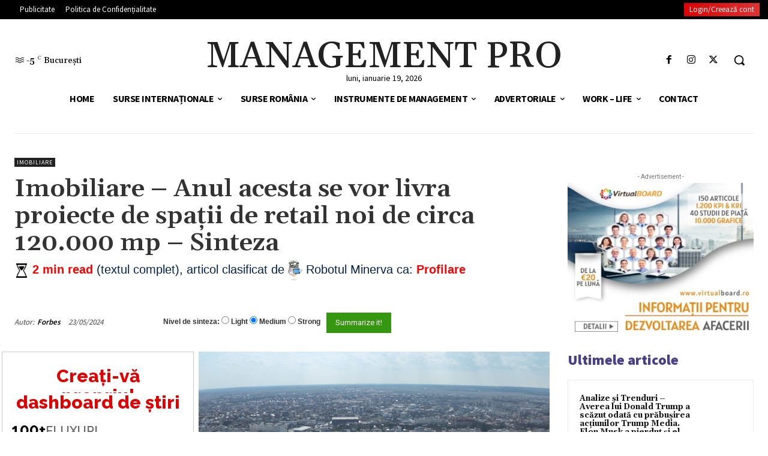

--- FILE ---
content_type: text/html; charset=UTF-8
request_url: https://managementpro.ro/imobiliare-anul-acesta-se-vor-livra-proiecte-de-spatii-de-retail-noi-de-circa-120-000-mp-sinteza/
body_size: 120483
content:
<!doctype html >
<!--[if IE 8]>    <html class="ie8" lang="en"> <![endif]-->
<!--[if IE 9]>    <html class="ie9" lang="en"> <![endif]-->
<!--[if gt IE 8]><!--> <html lang="ro-RO" prefix="og: https://ogp.me/ns#"> <!--<![endif]-->
<head><meta charset="UTF-8" /><script>if(navigator.userAgent.match(/MSIE|Internet Explorer/i)||navigator.userAgent.match(/Trident\/7\..*?rv:11/i)){var href=document.location.href;if(!href.match(/[?&]nowprocket/)){if(href.indexOf("?")==-1){if(href.indexOf("#")==-1){document.location.href=href+"?nowprocket=1"}else{document.location.href=href.replace("#","?nowprocket=1#")}}else{if(href.indexOf("#")==-1){document.location.href=href+"&nowprocket=1"}else{document.location.href=href.replace("#","&nowprocket=1#")}}}}</script><script>class RocketLazyLoadScripts{constructor(){this.v="1.2.4",this.triggerEvents=["keydown","mousedown","mousemove","touchmove","touchstart","touchend","wheel"],this.userEventHandler=this._triggerListener.bind(this),this.touchStartHandler=this._onTouchStart.bind(this),this.touchMoveHandler=this._onTouchMove.bind(this),this.touchEndHandler=this._onTouchEnd.bind(this),this.clickHandler=this._onClick.bind(this),this.interceptedClicks=[],window.addEventListener("pageshow",t=>{this.persisted=t.persisted}),window.addEventListener("DOMContentLoaded",()=>{this._preconnect3rdParties()}),this.delayedScripts={normal:[],async:[],defer:[]},this.trash=[],this.allJQueries=[]}_addUserInteractionListener(t){if(document.hidden){t._triggerListener();return}this.triggerEvents.forEach(e=>window.addEventListener(e,t.userEventHandler,{passive:!0})),window.addEventListener("touchstart",t.touchStartHandler,{passive:!0}),window.addEventListener("mousedown",t.touchStartHandler),document.addEventListener("visibilitychange",t.userEventHandler)}_removeUserInteractionListener(){this.triggerEvents.forEach(t=>window.removeEventListener(t,this.userEventHandler,{passive:!0})),document.removeEventListener("visibilitychange",this.userEventHandler)}_onTouchStart(t){"HTML"!==t.target.tagName&&(window.addEventListener("touchend",this.touchEndHandler),window.addEventListener("mouseup",this.touchEndHandler),window.addEventListener("touchmove",this.touchMoveHandler,{passive:!0}),window.addEventListener("mousemove",this.touchMoveHandler),t.target.addEventListener("click",this.clickHandler),this._renameDOMAttribute(t.target,"onclick","rocket-onclick"),this._pendingClickStarted())}_onTouchMove(t){window.removeEventListener("touchend",this.touchEndHandler),window.removeEventListener("mouseup",this.touchEndHandler),window.removeEventListener("touchmove",this.touchMoveHandler,{passive:!0}),window.removeEventListener("mousemove",this.touchMoveHandler),t.target.removeEventListener("click",this.clickHandler),this._renameDOMAttribute(t.target,"rocket-onclick","onclick"),this._pendingClickFinished()}_onTouchEnd(){window.removeEventListener("touchend",this.touchEndHandler),window.removeEventListener("mouseup",this.touchEndHandler),window.removeEventListener("touchmove",this.touchMoveHandler,{passive:!0}),window.removeEventListener("mousemove",this.touchMoveHandler)}_onClick(t){t.target.removeEventListener("click",this.clickHandler),this._renameDOMAttribute(t.target,"rocket-onclick","onclick"),this.interceptedClicks.push(t),t.preventDefault(),t.stopPropagation(),t.stopImmediatePropagation(),this._pendingClickFinished()}_replayClicks(){window.removeEventListener("touchstart",this.touchStartHandler,{passive:!0}),window.removeEventListener("mousedown",this.touchStartHandler),this.interceptedClicks.forEach(t=>{t.target.dispatchEvent(new MouseEvent("click",{view:t.view,bubbles:!0,cancelable:!0}))})}_waitForPendingClicks(){return new Promise(t=>{this._isClickPending?this._pendingClickFinished=t:t()})}_pendingClickStarted(){this._isClickPending=!0}_pendingClickFinished(){this._isClickPending=!1}_renameDOMAttribute(t,e,r){t.hasAttribute&&t.hasAttribute(e)&&(event.target.setAttribute(r,event.target.getAttribute(e)),event.target.removeAttribute(e))}_triggerListener(){this._removeUserInteractionListener(this),"loading"===document.readyState?document.addEventListener("DOMContentLoaded",this._loadEverythingNow.bind(this)):this._loadEverythingNow()}_preconnect3rdParties(){let t=[];document.querySelectorAll("script[type=rocketlazyloadscript][data-rocket-src]").forEach(e=>{let r=e.getAttribute("data-rocket-src");if(r&&0!==r.indexOf("data:")){0===r.indexOf("//")&&(r=location.protocol+r);try{let i=new URL(r).origin;i!==location.origin&&t.push({src:i,crossOrigin:e.crossOrigin||"module"===e.getAttribute("data-rocket-type")})}catch(n){}}}),t=[...new Map(t.map(t=>[JSON.stringify(t),t])).values()],this._batchInjectResourceHints(t,"preconnect")}async _loadEverythingNow(){this.lastBreath=Date.now(),this._delayEventListeners(),this._delayJQueryReady(this),this._handleDocumentWrite(),this._registerAllDelayedScripts(),this._preloadAllScripts(),await this._loadScriptsFromList(this.delayedScripts.normal),await this._loadScriptsFromList(this.delayedScripts.defer),await this._loadScriptsFromList(this.delayedScripts.async);try{await this._triggerDOMContentLoaded(),await this._pendingWebpackRequests(this),await this._triggerWindowLoad()}catch(t){console.error(t)}window.dispatchEvent(new Event("rocket-allScriptsLoaded")),this._waitForPendingClicks().then(()=>{this._replayClicks()}),this._emptyTrash()}_registerAllDelayedScripts(){document.querySelectorAll("script[type=rocketlazyloadscript]").forEach(t=>{t.hasAttribute("data-rocket-src")?t.hasAttribute("async")&&!1!==t.async?this.delayedScripts.async.push(t):t.hasAttribute("defer")&&!1!==t.defer||"module"===t.getAttribute("data-rocket-type")?this.delayedScripts.defer.push(t):this.delayedScripts.normal.push(t):this.delayedScripts.normal.push(t)})}async _transformScript(t){if(await this._littleBreath(),!0===t.noModule&&"noModule"in HTMLScriptElement.prototype){t.setAttribute("data-rocket-status","skipped");return}return new Promise(navigator.userAgent.indexOf("Firefox/")>0||""===navigator.vendor?e=>{let r=document.createElement("script");[...t.attributes].forEach(t=>{let e=t.nodeName;"type"!==e&&("data-rocket-type"===e&&(e="type"),"data-rocket-src"===e&&(e="src"),r.setAttribute(e,t.nodeValue))}),t.text&&(r.text=t.text),r.hasAttribute("src")?(r.addEventListener("load",e),r.addEventListener("error",e)):(r.text=t.text,e());try{t.parentNode.replaceChild(r,t)}catch(i){e()}}:e=>{function r(){t.setAttribute("data-rocket-status","failed"),e()}try{let i=t.getAttribute("data-rocket-type"),n=t.getAttribute("data-rocket-src");i?(t.type=i,t.removeAttribute("data-rocket-type")):t.removeAttribute("type"),t.addEventListener("load",function r(){t.setAttribute("data-rocket-status","executed"),e()}),t.addEventListener("error",r),n?(t.removeAttribute("data-rocket-src"),t.src=n):t.src="data:text/javascript;base64,"+window.btoa(unescape(encodeURIComponent(t.text)))}catch(s){r()}})}async _loadScriptsFromList(t){let e=t.shift();return e&&e.isConnected?(await this._transformScript(e),this._loadScriptsFromList(t)):Promise.resolve()}_preloadAllScripts(){this._batchInjectResourceHints([...this.delayedScripts.normal,...this.delayedScripts.defer,...this.delayedScripts.async],"preload")}_batchInjectResourceHints(t,e){var r=document.createDocumentFragment();t.forEach(t=>{let i=t.getAttribute&&t.getAttribute("data-rocket-src")||t.src;if(i){let n=document.createElement("link");n.href=i,n.rel=e,"preconnect"!==e&&(n.as="script"),t.getAttribute&&"module"===t.getAttribute("data-rocket-type")&&(n.crossOrigin=!0),t.crossOrigin&&(n.crossOrigin=t.crossOrigin),t.integrity&&(n.integrity=t.integrity),r.appendChild(n),this.trash.push(n)}}),document.head.appendChild(r)}_delayEventListeners(){let t={};function e(e,r){!function e(r){!t[r]&&(t[r]={originalFunctions:{add:r.addEventListener,remove:r.removeEventListener},eventsToRewrite:[]},r.addEventListener=function(){arguments[0]=i(arguments[0]),t[r].originalFunctions.add.apply(r,arguments)},r.removeEventListener=function(){arguments[0]=i(arguments[0]),t[r].originalFunctions.remove.apply(r,arguments)});function i(e){return t[r].eventsToRewrite.indexOf(e)>=0?"rocket-"+e:e}}(e),t[e].eventsToRewrite.push(r)}function r(t,e){let r=t[e];Object.defineProperty(t,e,{get:()=>r||function(){},set(i){t["rocket"+e]=r=i}})}e(document,"DOMContentLoaded"),e(window,"DOMContentLoaded"),e(window,"load"),e(window,"pageshow"),e(document,"readystatechange"),r(document,"onreadystatechange"),r(window,"onload"),r(window,"onpageshow")}_delayJQueryReady(t){let e;function r(t){return t.split(" ").map(t=>"load"===t||0===t.indexOf("load.")?"rocket-jquery-load":t).join(" ")}function i(i){if(i&&i.fn&&!t.allJQueries.includes(i)){i.fn.ready=i.fn.init.prototype.ready=function(e){return t.domReadyFired?e.bind(document)(i):document.addEventListener("rocket-DOMContentLoaded",()=>e.bind(document)(i)),i([])};let n=i.fn.on;i.fn.on=i.fn.init.prototype.on=function(){return this[0]===window&&("string"==typeof arguments[0]||arguments[0]instanceof String?arguments[0]=r(arguments[0]):"object"==typeof arguments[0]&&Object.keys(arguments[0]).forEach(t=>{let e=arguments[0][t];delete arguments[0][t],arguments[0][r(t)]=e})),n.apply(this,arguments),this},t.allJQueries.push(i)}e=i}i(window.jQuery),Object.defineProperty(window,"jQuery",{get:()=>e,set(t){i(t)}})}async _pendingWebpackRequests(t){let e=document.querySelector("script[data-webpack]");async function r(){return new Promise(t=>{e.addEventListener("load",t),e.addEventListener("error",t)})}e&&(await r(),await t._requestAnimFrame(),await t._pendingWebpackRequests(t))}async _triggerDOMContentLoaded(){this.domReadyFired=!0,await this._littleBreath(),document.dispatchEvent(new Event("rocket-DOMContentLoaded")),await this._littleBreath(),window.dispatchEvent(new Event("rocket-DOMContentLoaded")),await this._littleBreath(),document.dispatchEvent(new Event("rocket-readystatechange")),await this._littleBreath(),document.rocketonreadystatechange&&document.rocketonreadystatechange()}async _triggerWindowLoad(){await this._littleBreath(),window.dispatchEvent(new Event("rocket-load")),await this._littleBreath(),window.rocketonload&&window.rocketonload(),await this._littleBreath(),this.allJQueries.forEach(t=>t(window).trigger("rocket-jquery-load")),await this._littleBreath();let t=new Event("rocket-pageshow");t.persisted=this.persisted,window.dispatchEvent(t),await this._littleBreath(),window.rocketonpageshow&&window.rocketonpageshow({persisted:this.persisted})}_handleDocumentWrite(){let t=new Map;document.write=document.writeln=function(e){let r=document.currentScript;r||console.error("WPRocket unable to document.write this: "+e);let i=document.createRange(),n=r.parentElement,s=t.get(r);void 0===s&&(s=r.nextSibling,t.set(r,s));let a=document.createDocumentFragment();i.setStart(a,0),a.appendChild(i.createContextualFragment(e)),n.insertBefore(a,s)}}async _littleBreath(){Date.now()-this.lastBreath>45&&(await this._requestAnimFrame(),this.lastBreath=Date.now())}async _requestAnimFrame(){return document.hidden?new Promise(t=>setTimeout(t)):new Promise(t=>requestAnimationFrame(t))}_emptyTrash(){this.trash.forEach(t=>t.remove())}static run(){let t=new RocketLazyLoadScripts;t._addUserInteractionListener(t)}}RocketLazyLoadScripts.run();</script>
    <title>Imobiliare - Anul acesta se vor livra proiecte de spații de retail noi de circa 120.000 mp - Sinteza - Management Pro</title><link rel="preload" as="style" href="https://fonts.googleapis.com/css?family=Open%20Sans%3A400%2C600%2C700%7CRoboto%3A400%2C600%2C700%7CSource%20Sans%20Pro%3A400%2C700%2C600%2C900%7CGelasio%3A400%2C500%2C700%2C600%7CRoboto%20Condensed%3A400%7CRaleway%3A800%2C600%2C700%2C800%2C%7CKaushan%20Script%3ANormal%2C%7CCourgette%3ANormal%2C%7CRaleway%3A600%2C500%2C500%2C&#038;display=swap" /><link rel="stylesheet" href="https://fonts.googleapis.com/css?family=Open%20Sans%3A400%2C600%2C700%7CRoboto%3A400%2C600%2C700%7CSource%20Sans%20Pro%3A400%2C700%2C600%2C900%7CGelasio%3A400%2C500%2C700%2C600%7CRoboto%20Condensed%3A400%7CRaleway%3A800%2C600%2C700%2C800%2C%7CKaushan%20Script%3ANormal%2C%7CCourgette%3ANormal%2C%7CRaleway%3A600%2C500%2C500%2C&#038;display=swap" media="print" onload="this.media='all'" /><noscript><link rel="stylesheet" href="https://fonts.googleapis.com/css?family=Open%20Sans%3A400%2C600%2C700%7CRoboto%3A400%2C600%2C700%7CSource%20Sans%20Pro%3A400%2C700%2C600%2C900%7CGelasio%3A400%2C500%2C700%2C600%7CRoboto%20Condensed%3A400%7CRaleway%3A800%2C600%2C700%2C800%2C%7CKaushan%20Script%3ANormal%2C%7CCourgette%3ANormal%2C%7CRaleway%3A600%2C500%2C500%2C&#038;display=swap" /></noscript>
<link rel="preload" as="font" href="https://managementpro.ro/wp-content/themes/Newspaper/images/icons/newspaper.woff" crossorigin>
    
    <meta name="viewport" content="width=device-width, initial-scale=1.0">
    <link rel="pingback" href="https://managementpro.ro/xmlrpc.php" />
    
<!-- Search Engine Optimization by Rank Math PRO - https://rankmath.com/ -->
<meta name="description" content="După un început de an timid, pe piața spațiilor de retail este preconizată o revenire, cu livrări de proiecte totalizând circa 120.000 metri pătrați, potrivit"/>
<meta name="robots" content="index, follow, max-snippet:-1, max-video-preview:-1, max-image-preview:large"/>
<link rel="canonical" href="https://managementpro.ro/imobiliare-anul-acesta-se-vor-livra-proiecte-de-spatii-de-retail-noi-de-circa-120-000-mp-sinteza/" />
<meta property="og:locale" content="ro_RO" />
<meta property="og:type" content="article" />
<meta property="og:title" content="Imobiliare - Anul acesta se vor livra proiecte de spații de retail noi de circa 120.000 mp - Sinteza - Management Pro" />
<meta property="og:description" content="După un început de an timid, pe piața spațiilor de retail este preconizată o revenire, cu livrări de proiecte totalizând circa 120.000 metri pătrați, potrivit" />
<meta property="og:url" content="https://managementpro.ro/imobiliare-anul-acesta-se-vor-livra-proiecte-de-spatii-de-retail-noi-de-circa-120-000-mp-sinteza/" />
<meta property="og:site_name" content="Management Pro" />
<meta property="article:tag" content="analiza imobiliare" />
<meta property="article:tag" content="Forbes" />
<meta property="article:tag" content="investitii imobiliare" />
<meta property="article:tag" content="piata imobiliara" />
<meta property="article:tag" content="sectorul constructiilor" />
<meta property="article:section" content="Imobiliare" />
<meta property="og:updated_time" content="2024-05-23T22:15:06+03:00" />
<meta property="article:published_time" content="2024-05-23T18:15:06+03:00" />
<meta property="article:modified_time" content="2024-05-23T22:15:06+03:00" />
<meta name="twitter:card" content="summary_large_image" />
<meta name="twitter:title" content="Imobiliare - Anul acesta se vor livra proiecte de spații de retail noi de circa 120.000 mp - Sinteza - Management Pro" />
<meta name="twitter:description" content="După un început de an timid, pe piața spațiilor de retail este preconizată o revenire, cu livrări de proiecte totalizând circa 120.000 metri pătrați, potrivit" />
<meta name="twitter:label1" content="Written by" />
<meta name="twitter:data1" content="Forbes" />
<meta name="twitter:label2" content="Time to read" />
<meta name="twitter:data2" content="2 minutes" />
<script type="application/ld+json" class="rank-math-schema-pro">{"@context":"https://schema.org","@graph":[{"@type":"Organization","@id":"https://managementpro.ro/#organization","name":"Minerva News Robot"},{"@type":"WebSite","@id":"https://managementpro.ro/#website","url":"https://managementpro.ro","name":"Minerva News Robot","publisher":{"@id":"https://managementpro.ro/#organization"},"inLanguage":"ro-RO"},{"@type":"ImageObject","@id":"https://www.forbes.ro/wp-content/uploads/2024/03/Arges-Mall-plan-aerian.jpg","url":"https://www.forbes.ro/wp-content/uploads/2024/03/Arges-Mall-plan-aerian.jpg","width":"200","height":"200","inLanguage":"ro-RO"},{"@type":"WebPage","@id":"https://managementpro.ro/imobiliare-anul-acesta-se-vor-livra-proiecte-de-spatii-de-retail-noi-de-circa-120-000-mp-sinteza/#webpage","url":"https://managementpro.ro/imobiliare-anul-acesta-se-vor-livra-proiecte-de-spatii-de-retail-noi-de-circa-120-000-mp-sinteza/","name":"Imobiliare - Anul acesta se vor livra proiecte de spa\u021bii de retail noi de circa 120.000 mp - Sinteza - Management Pro","datePublished":"2024-05-23T18:15:06+03:00","dateModified":"2024-05-23T22:15:06+03:00","isPartOf":{"@id":"https://managementpro.ro/#website"},"primaryImageOfPage":{"@id":"https://www.forbes.ro/wp-content/uploads/2024/03/Arges-Mall-plan-aerian.jpg"},"inLanguage":"ro-RO"},{"@type":"Person","@id":"https://managementpro.ro/author/forbes/","name":"Forbes","url":"https://managementpro.ro/author/forbes/","image":{"@type":"ImageObject","@id":"https://managementpro.ro/wp-content/uploads/2021/09/forbes-1-96x96.png","url":"https://managementpro.ro/wp-content/uploads/2021/09/forbes-1-96x96.png","caption":"Forbes","inLanguage":"ro-RO"},"worksFor":{"@id":"https://managementpro.ro/#organization"}},{"@type":"Article","headline":"Imobiliare - Anul acesta se vor livra proiecte de spa\u021bii de retail noi de circa 120.000 mp - Sinteza -","datePublished":"2024-05-23T18:15:06+03:00","dateModified":"2024-05-23T22:15:06+03:00","articleSection":"Imobiliare","author":{"@id":"https://managementpro.ro/author/forbes/","name":"Forbes"},"publisher":{"@id":"https://managementpro.ro/#organization"},"description":"Dup\u0103 un \u00eenceput de an timid, pe pia\u021ba spa\u021biilor de retail este preconizat\u0103 o revenire, cu livr\u0103ri de proiecte totaliz\u00e2nd circa 120.000 metri p\u0103tra\u021bi, potrivit","name":"Imobiliare - Anul acesta se vor livra proiecte de spa\u021bii de retail noi de circa 120.000 mp - Sinteza -","@id":"https://managementpro.ro/imobiliare-anul-acesta-se-vor-livra-proiecte-de-spatii-de-retail-noi-de-circa-120-000-mp-sinteza/#richSnippet","isPartOf":{"@id":"https://managementpro.ro/imobiliare-anul-acesta-se-vor-livra-proiecte-de-spatii-de-retail-noi-de-circa-120-000-mp-sinteza/#webpage"},"image":{"@id":"https://www.forbes.ro/wp-content/uploads/2024/03/Arges-Mall-plan-aerian.jpg"},"inLanguage":"ro-RO","mainEntityOfPage":{"@id":"https://managementpro.ro/imobiliare-anul-acesta-se-vor-livra-proiecte-de-spatii-de-retail-noi-de-circa-120-000-mp-sinteza/#webpage"}}]}</script>
<!-- /Rank Math WordPress SEO plugin -->

<script type="rocketlazyloadscript" data-rocket-type='application/javascript' id='pys-version-script'>console.log('PixelYourSite PRO version 10.0.0.3');</script>
<link rel='dns-prefetch' href='//fonts.googleapis.com' />
<link rel='dns-prefetch' href='//use.fontawesome.com' />
<link rel='dns-prefetch' href='//www.googletagmanager.com' />
<link rel='dns-prefetch' href='//www.googletagservices.com' />
<link rel='dns-prefetch' href='//tpc.googlesyndication.com' />
<link rel='dns-prefetch' href='//use.typekit.net' />
<link rel='dns-prefetch' href='//netdna.bootstrapcdn.com' />
<link rel='dns-prefetch' href='//www.google-analytics.com' />
<link rel='dns-prefetch' href='//cdnjs.cloudflare.com' />
<link rel='dns-prefetch' href='//ajax.googleapis.com' />
<link href='https://fonts.gstatic.com' crossorigin rel='preconnect' />
<link rel="alternate" type="application/rss+xml" title="Management Pro &raquo; Flux" href="https://managementpro.ro/feed/" />
<link rel="alternate" type="application/rss+xml" title="Management Pro &raquo; Flux comentarii" href="https://managementpro.ro/comments/feed/" />
<link rel="alternate" title="oEmbed (JSON)" type="application/json+oembed" href="https://managementpro.ro/wp-json/oembed/1.0/embed?url=https%3A%2F%2Fmanagementpro.ro%2Fimobiliare-anul-acesta-se-vor-livra-proiecte-de-spatii-de-retail-noi-de-circa-120-000-mp-sinteza%2F" />
<link rel="alternate" title="oEmbed (XML)" type="text/xml+oembed" href="https://managementpro.ro/wp-json/oembed/1.0/embed?url=https%3A%2F%2Fmanagementpro.ro%2Fimobiliare-anul-acesta-se-vor-livra-proiecte-de-spatii-de-retail-noi-de-circa-120-000-mp-sinteza%2F&#038;format=xml" />
<script>function cpLoadCSS(e,t,n){"use strict";var i=window.document.createElement("link"),o=t||window.document.getElementsByTagName("script")[0];return i.rel="stylesheet",i.href=e,i.media="only x",o.parentNode.insertBefore(i,o),setTimeout(function(){i.media=n||"all"}),i}</script><style>.cp-popup-container .cpro-overlay,.cp-popup-container .cp-popup-wrapper{opacity:0;visibility:hidden;display:none}</style><style id='wp-img-auto-sizes-contain-inline-css' type='text/css'>
img:is([sizes=auto i],[sizes^="auto," i]){contain-intrinsic-size:3000px 1500px}
/*# sourceURL=wp-img-auto-sizes-contain-inline-css */
</style>
<link data-minify="1" rel='stylesheet' id='mycred-woo-frontend-css-css' href='https://managementpro.ro/wp-content/cache/min/1/wp-content/plugins/mycred/addons/gateway/carts/block-compatibility/build/mycred-woo-block-style.css?ver=1741711048' type='text/css' media='all' />
<link rel='stylesheet' id='wp-block-library-css' href='https://managementpro.ro/wp-includes/css/dist/block-library/style.min.css?ver=6.9' type='text/css' media='all' />
<style id='global-styles-inline-css' type='text/css'>
:root{--wp--preset--aspect-ratio--square: 1;--wp--preset--aspect-ratio--4-3: 4/3;--wp--preset--aspect-ratio--3-4: 3/4;--wp--preset--aspect-ratio--3-2: 3/2;--wp--preset--aspect-ratio--2-3: 2/3;--wp--preset--aspect-ratio--16-9: 16/9;--wp--preset--aspect-ratio--9-16: 9/16;--wp--preset--color--black: #000000;--wp--preset--color--cyan-bluish-gray: #abb8c3;--wp--preset--color--white: #ffffff;--wp--preset--color--pale-pink: #f78da7;--wp--preset--color--vivid-red: #cf2e2e;--wp--preset--color--luminous-vivid-orange: #ff6900;--wp--preset--color--luminous-vivid-amber: #fcb900;--wp--preset--color--light-green-cyan: #7bdcb5;--wp--preset--color--vivid-green-cyan: #00d084;--wp--preset--color--pale-cyan-blue: #8ed1fc;--wp--preset--color--vivid-cyan-blue: #0693e3;--wp--preset--color--vivid-purple: #9b51e0;--wp--preset--gradient--vivid-cyan-blue-to-vivid-purple: linear-gradient(135deg,rgb(6,147,227) 0%,rgb(155,81,224) 100%);--wp--preset--gradient--light-green-cyan-to-vivid-green-cyan: linear-gradient(135deg,rgb(122,220,180) 0%,rgb(0,208,130) 100%);--wp--preset--gradient--luminous-vivid-amber-to-luminous-vivid-orange: linear-gradient(135deg,rgb(252,185,0) 0%,rgb(255,105,0) 100%);--wp--preset--gradient--luminous-vivid-orange-to-vivid-red: linear-gradient(135deg,rgb(255,105,0) 0%,rgb(207,46,46) 100%);--wp--preset--gradient--very-light-gray-to-cyan-bluish-gray: linear-gradient(135deg,rgb(238,238,238) 0%,rgb(169,184,195) 100%);--wp--preset--gradient--cool-to-warm-spectrum: linear-gradient(135deg,rgb(74,234,220) 0%,rgb(151,120,209) 20%,rgb(207,42,186) 40%,rgb(238,44,130) 60%,rgb(251,105,98) 80%,rgb(254,248,76) 100%);--wp--preset--gradient--blush-light-purple: linear-gradient(135deg,rgb(255,206,236) 0%,rgb(152,150,240) 100%);--wp--preset--gradient--blush-bordeaux: linear-gradient(135deg,rgb(254,205,165) 0%,rgb(254,45,45) 50%,rgb(107,0,62) 100%);--wp--preset--gradient--luminous-dusk: linear-gradient(135deg,rgb(255,203,112) 0%,rgb(199,81,192) 50%,rgb(65,88,208) 100%);--wp--preset--gradient--pale-ocean: linear-gradient(135deg,rgb(255,245,203) 0%,rgb(182,227,212) 50%,rgb(51,167,181) 100%);--wp--preset--gradient--electric-grass: linear-gradient(135deg,rgb(202,248,128) 0%,rgb(113,206,126) 100%);--wp--preset--gradient--midnight: linear-gradient(135deg,rgb(2,3,129) 0%,rgb(40,116,252) 100%);--wp--preset--font-size--small: 11px;--wp--preset--font-size--medium: 20px;--wp--preset--font-size--large: 32px;--wp--preset--font-size--x-large: 42px;--wp--preset--font-size--regular: 15px;--wp--preset--font-size--larger: 50px;--wp--preset--spacing--20: 0.44rem;--wp--preset--spacing--30: 0.67rem;--wp--preset--spacing--40: 1rem;--wp--preset--spacing--50: 1.5rem;--wp--preset--spacing--60: 2.25rem;--wp--preset--spacing--70: 3.38rem;--wp--preset--spacing--80: 5.06rem;--wp--preset--shadow--natural: 6px 6px 9px rgba(0, 0, 0, 0.2);--wp--preset--shadow--deep: 12px 12px 50px rgba(0, 0, 0, 0.4);--wp--preset--shadow--sharp: 6px 6px 0px rgba(0, 0, 0, 0.2);--wp--preset--shadow--outlined: 6px 6px 0px -3px rgb(255, 255, 255), 6px 6px rgb(0, 0, 0);--wp--preset--shadow--crisp: 6px 6px 0px rgb(0, 0, 0);}:where(.is-layout-flex){gap: 0.5em;}:where(.is-layout-grid){gap: 0.5em;}body .is-layout-flex{display: flex;}.is-layout-flex{flex-wrap: wrap;align-items: center;}.is-layout-flex > :is(*, div){margin: 0;}body .is-layout-grid{display: grid;}.is-layout-grid > :is(*, div){margin: 0;}:where(.wp-block-columns.is-layout-flex){gap: 2em;}:where(.wp-block-columns.is-layout-grid){gap: 2em;}:where(.wp-block-post-template.is-layout-flex){gap: 1.25em;}:where(.wp-block-post-template.is-layout-grid){gap: 1.25em;}.has-black-color{color: var(--wp--preset--color--black) !important;}.has-cyan-bluish-gray-color{color: var(--wp--preset--color--cyan-bluish-gray) !important;}.has-white-color{color: var(--wp--preset--color--white) !important;}.has-pale-pink-color{color: var(--wp--preset--color--pale-pink) !important;}.has-vivid-red-color{color: var(--wp--preset--color--vivid-red) !important;}.has-luminous-vivid-orange-color{color: var(--wp--preset--color--luminous-vivid-orange) !important;}.has-luminous-vivid-amber-color{color: var(--wp--preset--color--luminous-vivid-amber) !important;}.has-light-green-cyan-color{color: var(--wp--preset--color--light-green-cyan) !important;}.has-vivid-green-cyan-color{color: var(--wp--preset--color--vivid-green-cyan) !important;}.has-pale-cyan-blue-color{color: var(--wp--preset--color--pale-cyan-blue) !important;}.has-vivid-cyan-blue-color{color: var(--wp--preset--color--vivid-cyan-blue) !important;}.has-vivid-purple-color{color: var(--wp--preset--color--vivid-purple) !important;}.has-black-background-color{background-color: var(--wp--preset--color--black) !important;}.has-cyan-bluish-gray-background-color{background-color: var(--wp--preset--color--cyan-bluish-gray) !important;}.has-white-background-color{background-color: var(--wp--preset--color--white) !important;}.has-pale-pink-background-color{background-color: var(--wp--preset--color--pale-pink) !important;}.has-vivid-red-background-color{background-color: var(--wp--preset--color--vivid-red) !important;}.has-luminous-vivid-orange-background-color{background-color: var(--wp--preset--color--luminous-vivid-orange) !important;}.has-luminous-vivid-amber-background-color{background-color: var(--wp--preset--color--luminous-vivid-amber) !important;}.has-light-green-cyan-background-color{background-color: var(--wp--preset--color--light-green-cyan) !important;}.has-vivid-green-cyan-background-color{background-color: var(--wp--preset--color--vivid-green-cyan) !important;}.has-pale-cyan-blue-background-color{background-color: var(--wp--preset--color--pale-cyan-blue) !important;}.has-vivid-cyan-blue-background-color{background-color: var(--wp--preset--color--vivid-cyan-blue) !important;}.has-vivid-purple-background-color{background-color: var(--wp--preset--color--vivid-purple) !important;}.has-black-border-color{border-color: var(--wp--preset--color--black) !important;}.has-cyan-bluish-gray-border-color{border-color: var(--wp--preset--color--cyan-bluish-gray) !important;}.has-white-border-color{border-color: var(--wp--preset--color--white) !important;}.has-pale-pink-border-color{border-color: var(--wp--preset--color--pale-pink) !important;}.has-vivid-red-border-color{border-color: var(--wp--preset--color--vivid-red) !important;}.has-luminous-vivid-orange-border-color{border-color: var(--wp--preset--color--luminous-vivid-orange) !important;}.has-luminous-vivid-amber-border-color{border-color: var(--wp--preset--color--luminous-vivid-amber) !important;}.has-light-green-cyan-border-color{border-color: var(--wp--preset--color--light-green-cyan) !important;}.has-vivid-green-cyan-border-color{border-color: var(--wp--preset--color--vivid-green-cyan) !important;}.has-pale-cyan-blue-border-color{border-color: var(--wp--preset--color--pale-cyan-blue) !important;}.has-vivid-cyan-blue-border-color{border-color: var(--wp--preset--color--vivid-cyan-blue) !important;}.has-vivid-purple-border-color{border-color: var(--wp--preset--color--vivid-purple) !important;}.has-vivid-cyan-blue-to-vivid-purple-gradient-background{background: var(--wp--preset--gradient--vivid-cyan-blue-to-vivid-purple) !important;}.has-light-green-cyan-to-vivid-green-cyan-gradient-background{background: var(--wp--preset--gradient--light-green-cyan-to-vivid-green-cyan) !important;}.has-luminous-vivid-amber-to-luminous-vivid-orange-gradient-background{background: var(--wp--preset--gradient--luminous-vivid-amber-to-luminous-vivid-orange) !important;}.has-luminous-vivid-orange-to-vivid-red-gradient-background{background: var(--wp--preset--gradient--luminous-vivid-orange-to-vivid-red) !important;}.has-very-light-gray-to-cyan-bluish-gray-gradient-background{background: var(--wp--preset--gradient--very-light-gray-to-cyan-bluish-gray) !important;}.has-cool-to-warm-spectrum-gradient-background{background: var(--wp--preset--gradient--cool-to-warm-spectrum) !important;}.has-blush-light-purple-gradient-background{background: var(--wp--preset--gradient--blush-light-purple) !important;}.has-blush-bordeaux-gradient-background{background: var(--wp--preset--gradient--blush-bordeaux) !important;}.has-luminous-dusk-gradient-background{background: var(--wp--preset--gradient--luminous-dusk) !important;}.has-pale-ocean-gradient-background{background: var(--wp--preset--gradient--pale-ocean) !important;}.has-electric-grass-gradient-background{background: var(--wp--preset--gradient--electric-grass) !important;}.has-midnight-gradient-background{background: var(--wp--preset--gradient--midnight) !important;}.has-small-font-size{font-size: var(--wp--preset--font-size--small) !important;}.has-medium-font-size{font-size: var(--wp--preset--font-size--medium) !important;}.has-large-font-size{font-size: var(--wp--preset--font-size--large) !important;}.has-x-large-font-size{font-size: var(--wp--preset--font-size--x-large) !important;}
/*# sourceURL=global-styles-inline-css */
</style>

<style id='classic-theme-styles-inline-css' type='text/css'>
/*! This file is auto-generated */
.wp-block-button__link{color:#fff;background-color:#32373c;border-radius:9999px;box-shadow:none;text-decoration:none;padding:calc(.667em + 2px) calc(1.333em + 2px);font-size:1.125em}.wp-block-file__button{background:#32373c;color:#fff;text-decoration:none}
/*# sourceURL=/wp-includes/css/classic-themes.min.css */
</style>
<style id='font-awesome-svg-styles-default-inline-css' type='text/css'>
.svg-inline--fa {
  display: inline-block;
  height: 1em;
  overflow: visible;
  vertical-align: -.125em;
}
/*# sourceURL=font-awesome-svg-styles-default-inline-css */
</style>
<link data-minify="1" rel='stylesheet' id='font-awesome-svg-styles-css' href='https://managementpro.ro/wp-content/cache/min/1/wp-content/uploads/font-awesome/v5.15.4/css/svg-with-js.css?ver=1741711048' type='text/css' media='all' />
<style id='font-awesome-svg-styles-inline-css' type='text/css'>
   .wp-block-font-awesome-icon svg::before,
   .wp-rich-text-font-awesome-icon svg::before {content: unset;}
/*# sourceURL=font-awesome-svg-styles-inline-css */
</style>
<link data-minify="1" rel='stylesheet' id='myTerms-css-css' href='https://managementpro.ro/wp-content/cache/min/1/wp-content/plugins/cm-tooltip-glossary-community-terms/views/frontend/assets/css/myTerms.css?ver=1741711048' type='text/css' media='all' />
<link data-minify="1" rel='stylesheet' id='myfeeds-thumbnail-css-css' href='https://managementpro.ro/wp-content/cache/min/1/wp-content/plugins/rss-feed-from-any-site/styles/myfeeds-thumbnail.css?ver=1741711048' type='text/css' media='all' />
<link data-minify="1" rel='stylesheet' id='woocommerce-layout-css' href='https://managementpro.ro/wp-content/cache/min/1/wp-content/plugins/woocommerce/assets/css/woocommerce-layout.css?ver=1741711048' type='text/css' media='all' />
<link data-minify="1" rel='stylesheet' id='woocommerce-smallscreen-css' href='https://managementpro.ro/wp-content/cache/min/1/wp-content/plugins/woocommerce/assets/css/woocommerce-smallscreen.css?ver=1741711048' type='text/css' media='only screen and (max-width: 768px)' />
<link data-minify="1" rel='stylesheet' id='woocommerce-general-css' href='https://managementpro.ro/wp-content/cache/min/1/wp-content/plugins/woocommerce/assets/css/woocommerce.css?ver=1741711048' type='text/css' media='all' />
<style id='woocommerce-inline-inline-css' type='text/css'>
.woocommerce form .form-row .required { visibility: visible; }
/*# sourceURL=woocommerce-inline-inline-css */
</style>
<script>document.addEventListener('DOMContentLoaded', function(event) {  if( typeof cpLoadCSS !== 'undefined' ) { cpLoadCSS('https://managementpro.ro/wp-content/plugins/convertpro/assets/modules/css/cp-popup.min.css?ver=1.7.7', 0, 'all'); } }); </script>
<link data-minify="1" rel='stylesheet' id='parent-style-css' href='https://managementpro.ro/wp-content/cache/min/1/wp-content/themes/Newspaper/style.css?ver=1741711048' type='text/css' media='all' />
<link data-minify="1" rel='stylesheet' id='child-style-css' href='https://managementpro.ro/wp-content/cache/min/1/wp-content/themes/Newspaper-child/style.css?ver=1741711048' type='text/css' media='all' />
<link data-minify="1" rel='stylesheet' id='td-plugin-newsletter-css' href='https://managementpro.ro/wp-content/cache/min/1/wp-content/plugins/td-newsletter/style.css?ver=1741711048' type='text/css' media='all' />
<link data-minify="1" rel='stylesheet' id='td-plugin-multi-purpose-css' href='https://managementpro.ro/wp-content/cache/min/1/wp-content/plugins/td-composer/td-multi-purpose/style.css?ver=1741711048' type='text/css' media='all' />

<link data-minify="1" rel='stylesheet' id='font-awesome-official-css' href='https://managementpro.ro/wp-content/cache/min/1/releases/v5.15.4/css/all.css?ver=1741711048' type='text/css' media='all' crossorigin="anonymous" />
<link data-minify="1" rel='stylesheet' id='newsletter-css' href='https://managementpro.ro/wp-content/cache/min/1/wp-content/plugins/newsletter/style.css?ver=1741711048' type='text/css' media='all' />
<link data-minify="1" rel='stylesheet' id='mycred-front-css' href='https://managementpro.ro/wp-content/cache/min/1/wp-content/plugins/mycred/assets/css/mycred-front.css?ver=1741711048' type='text/css' media='all' />
<link data-minify="1" rel='stylesheet' id='mycred-social-share-icons-css' href='https://managementpro.ro/wp-content/cache/min/1/wp-content/plugins/mycred/assets/css/mycred-social-icons.css?ver=1741711048' type='text/css' media='all' />
<link data-minify="1" rel='stylesheet' id='mycred-social-share-style-css' href='https://managementpro.ro/wp-content/cache/min/1/wp-content/plugins/mycred/assets/css/mycred-social-share.css?ver=1741711048' type='text/css' media='all' />
<link data-minify="1" rel='stylesheet' id='uap_public_style-css' href='https://managementpro.ro/wp-content/cache/min/1/wp-content/plugins/indeed-affiliate-pro/assets/css/main_public.min.css?ver=1741711048' type='text/css' media='all' />
<link rel='stylesheet' id='uap_templates-css' href='https://managementpro.ro/wp-content/plugins/indeed-affiliate-pro/assets/css/templates.min.css?ver=7.4' type='text/css' media='all' />
<link data-minify="1" rel='stylesheet' id='tds-front-css' href='https://managementpro.ro/wp-content/cache/min/1/wp-content/plugins/td-subscription/assets/css/tds-front.css?ver=1741711048' type='text/css' media='all' />
<link data-minify="1" rel='stylesheet' id='td-multipurpose-css' href='https://managementpro.ro/wp-content/cache/min/1/wp-content/plugins/td-composer/assets/fonts/td-multipurpose/td-multipurpose.css?ver=1741711048' type='text/css' media='all' />
<link data-minify="1" rel='stylesheet' id='td-theme-css' href='https://managementpro.ro/wp-content/cache/min/1/wp-content/themes/Newspaper-child/style.css?ver=1741711048' type='text/css' media='all' />
<style id='td-theme-inline-css' type='text/css'>@media (max-width:767px){.td-header-desktop-wrap{display:none}}@media (min-width:767px){.td-header-mobile-wrap{display:none}}</style>
<link data-minify="1" rel='stylesheet' id='td-legacy-framework-front-style-css' href='https://managementpro.ro/wp-content/cache/min/1/wp-content/plugins/td-composer/legacy/Newspaper/assets/css/td_legacy_main.css?ver=1741711048' type='text/css' media='all' />
<link data-minify="1" rel='stylesheet' id='td-standard-pack-framework-front-style-css' href='https://managementpro.ro/wp-content/cache/min/1/wp-content/plugins/td-standard-pack/Newspaper/assets/css/td_standard_pack_main.css?ver=1741711048' type='text/css' media='all' />
<link data-minify="1" rel='stylesheet' id='tdb_style_cloud_templates_front-css' href='https://managementpro.ro/wp-content/cache/min/1/wp-content/plugins/td-cloud-library/assets/css/tdb_main.css?ver=1741711048' type='text/css' media='all' />
<link data-minify="1" rel='stylesheet' id='td-woo-front-style-css' href='https://managementpro.ro/wp-content/cache/min/1/wp-content/plugins/td-woo/assets/css/td-woo-front.css?ver=1741711048' type='text/css' media='all' />
<style id='rocket-lazyload-inline-css' type='text/css'>
.rll-youtube-player{position:relative;padding-bottom:56.23%;height:0;overflow:hidden;max-width:100%;}.rll-youtube-player:focus-within{outline: 2px solid currentColor;outline-offset: 5px;}.rll-youtube-player iframe{position:absolute;top:0;left:0;width:100%;height:100%;z-index:100;background:0 0}.rll-youtube-player img{bottom:0;display:block;left:0;margin:auto;max-width:100%;width:100%;position:absolute;right:0;top:0;border:none;height:auto;-webkit-transition:.4s all;-moz-transition:.4s all;transition:.4s all}.rll-youtube-player img:hover{-webkit-filter:brightness(75%)}.rll-youtube-player .play{height:100%;width:100%;left:0;top:0;position:absolute;background:url(https://managementpro.ro/wp-content/plugins/wp-rocket/assets/img/youtube.png) no-repeat center;background-color: transparent !important;cursor:pointer;border:none;}
/*# sourceURL=rocket-lazyload-inline-css */
</style>
<link data-minify="1" rel='stylesheet' id='font-awesome-official-v4shim-css' href='https://managementpro.ro/wp-content/cache/min/1/releases/v5.15.4/css/v4-shims.css?ver=1741711048' type='text/css' media='all' crossorigin="anonymous" />
<style id='font-awesome-official-v4shim-inline-css' type='text/css'>
@font-face {
font-family: "FontAwesome";
font-display: block;
src: url("https://use.fontawesome.com/releases/v5.15.4/webfonts/fa-brands-400.eot"),
		url("https://use.fontawesome.com/releases/v5.15.4/webfonts/fa-brands-400.eot?#iefix") format("embedded-opentype"),
		url("https://use.fontawesome.com/releases/v5.15.4/webfonts/fa-brands-400.woff2") format("woff2"),
		url("https://use.fontawesome.com/releases/v5.15.4/webfonts/fa-brands-400.woff") format("woff"),
		url("https://use.fontawesome.com/releases/v5.15.4/webfonts/fa-brands-400.ttf") format("truetype"),
		url("https://use.fontawesome.com/releases/v5.15.4/webfonts/fa-brands-400.svg#fontawesome") format("svg");
}

@font-face {
font-family: "FontAwesome";
font-display: block;
src: url("https://use.fontawesome.com/releases/v5.15.4/webfonts/fa-solid-900.eot"),
		url("https://use.fontawesome.com/releases/v5.15.4/webfonts/fa-solid-900.eot?#iefix") format("embedded-opentype"),
		url("https://use.fontawesome.com/releases/v5.15.4/webfonts/fa-solid-900.woff2") format("woff2"),
		url("https://use.fontawesome.com/releases/v5.15.4/webfonts/fa-solid-900.woff") format("woff"),
		url("https://use.fontawesome.com/releases/v5.15.4/webfonts/fa-solid-900.ttf") format("truetype"),
		url("https://use.fontawesome.com/releases/v5.15.4/webfonts/fa-solid-900.svg#fontawesome") format("svg");
}

@font-face {
font-family: "FontAwesome";
font-display: block;
src: url("https://use.fontawesome.com/releases/v5.15.4/webfonts/fa-regular-400.eot"),
		url("https://use.fontawesome.com/releases/v5.15.4/webfonts/fa-regular-400.eot?#iefix") format("embedded-opentype"),
		url("https://use.fontawesome.com/releases/v5.15.4/webfonts/fa-regular-400.woff2") format("woff2"),
		url("https://use.fontawesome.com/releases/v5.15.4/webfonts/fa-regular-400.woff") format("woff"),
		url("https://use.fontawesome.com/releases/v5.15.4/webfonts/fa-regular-400.ttf") format("truetype"),
		url("https://use.fontawesome.com/releases/v5.15.4/webfonts/fa-regular-400.svg#fontawesome") format("svg");
unicode-range: U+F004-F005,U+F007,U+F017,U+F022,U+F024,U+F02E,U+F03E,U+F044,U+F057-F059,U+F06E,U+F070,U+F075,U+F07B-F07C,U+F080,U+F086,U+F089,U+F094,U+F09D,U+F0A0,U+F0A4-F0A7,U+F0C5,U+F0C7-F0C8,U+F0E0,U+F0EB,U+F0F3,U+F0F8,U+F0FE,U+F111,U+F118-F11A,U+F11C,U+F133,U+F144,U+F146,U+F14A,U+F14D-F14E,U+F150-F152,U+F15B-F15C,U+F164-F165,U+F185-F186,U+F191-F192,U+F1AD,U+F1C1-F1C9,U+F1CD,U+F1D8,U+F1E3,U+F1EA,U+F1F6,U+F1F9,U+F20A,U+F247-F249,U+F24D,U+F254-F25B,U+F25D,U+F267,U+F271-F274,U+F279,U+F28B,U+F28D,U+F2B5-F2B6,U+F2B9,U+F2BB,U+F2BD,U+F2C1-F2C2,U+F2D0,U+F2D2,U+F2DC,U+F2ED,U+F328,U+F358-F35B,U+F3A5,U+F3D1,U+F410,U+F4AD;
}
/*# sourceURL=font-awesome-official-v4shim-inline-css */
</style>
<script type="rocketlazyloadscript" data-rocket-type="text/javascript" data-cfasync="false" data-rocket-src="https://managementpro.ro/wp-includes/js/jquery/jquery.min.js?ver=3.7.1" id="jquery-core-js"></script>
<script type="rocketlazyloadscript" data-rocket-type="text/javascript" data-cfasync="false" data-rocket-src="https://managementpro.ro/wp-includes/js/jquery/jquery-migrate.min.js?ver=3.4.1" id="jquery-migrate-js"></script>
<script type="text/javascript" id="myterms_js-js-extra">
/* <![CDATA[ */
var cmttct_data = {"ajaxurl":"https://managementpro.ro/wp-admin/admin-ajax.php"};
//# sourceURL=myterms_js-js-extra
/* ]]> */
</script>
<script type="rocketlazyloadscript" data-rocket-type="text/javascript" data-rocket-src="https://managementpro.ro/wp-content/plugins/cm-tooltip-glossary-community-terms/views/frontend/assets/js/myTerms.js?ver=6.9" id="myterms_js-js"></script>
<script type="rocketlazyloadscript" data-rocket-type="text/javascript" data-rocket-src="https://managementpro.ro/wp-content/plugins/woocommerce/assets/js/jquery-blockui/jquery.blockUI.min.js?ver=2.7.0-wc.10.4.3" id="wc-jquery-blockui-js" defer="defer" data-wp-strategy="defer"></script>
<script type="text/javascript" id="wc-add-to-cart-js-extra">
/* <![CDATA[ */
var wc_add_to_cart_params = {"ajax_url":"/wp-admin/admin-ajax.php","wc_ajax_url":"/?wc-ajax=%%endpoint%%","i18n_view_cart":"Vezi co\u0219ul","cart_url":"https://managementpro.ro/?page_id=60683","is_cart":"","cart_redirect_after_add":"yes"};
//# sourceURL=wc-add-to-cart-js-extra
/* ]]> */
</script>
<script type="rocketlazyloadscript" data-rocket-type="text/javascript" data-rocket-src="https://managementpro.ro/wp-content/plugins/woocommerce/assets/js/frontend/add-to-cart.min.js?ver=10.4.3" id="wc-add-to-cart-js" defer="defer" data-wp-strategy="defer"></script>
<script type="rocketlazyloadscript" data-rocket-type="text/javascript" data-rocket-src="https://managementpro.ro/wp-content/plugins/woocommerce/assets/js/js-cookie/js.cookie.min.js?ver=2.1.4-wc.10.4.3" id="wc-js-cookie-js" defer="defer" data-wp-strategy="defer"></script>
<script type="text/javascript" id="woocommerce-js-extra">
/* <![CDATA[ */
var woocommerce_params = {"ajax_url":"/wp-admin/admin-ajax.php","wc_ajax_url":"/?wc-ajax=%%endpoint%%","i18n_password_show":"Arat\u0103 parola","i18n_password_hide":"Ascunde parola"};
//# sourceURL=woocommerce-js-extra
/* ]]> */
</script>
<script type="rocketlazyloadscript" data-rocket-type="text/javascript" data-rocket-src="https://managementpro.ro/wp-content/plugins/woocommerce/assets/js/frontend/woocommerce.min.js?ver=10.4.3" id="woocommerce-js" defer="defer" data-wp-strategy="defer"></script>
<script type="rocketlazyloadscript" data-rocket-type="text/javascript" data-rocket-src="https://managementpro.ro/wp-content/themes/Newspaper-child/js/wordcloud2.js?ver=6.9" id="myshortcodejs-js"></script>
<script type="rocketlazyloadscript" data-rocket-type="text/javascript" data-rocket-src="https://managementpro.ro/wp-content/themes/Newspaper-child/js/custom.js?ver=6.9" id="customjs-js"></script>
<script type="rocketlazyloadscript" data-rocket-type="text/javascript" data-rocket-src="https://managementpro.ro/wp-content/plugins/indeed-affiliate-pro/assets/js/public-functions.min.js?ver=7.4" id="uap-public-functions-js"></script>
<script type="rocketlazyloadscript" data-rocket-type="text/javascript" id="uap-public-functions-js-after">
/* <![CDATA[ */
var ajax_url='https://managementpro.ro/wp-admin/admin-ajax.php';
//# sourceURL=uap-public-functions-js-after
/* ]]> */
</script>
<script type="rocketlazyloadscript" data-rocket-type="text/javascript" data-rocket-src="https://managementpro.ro/wp-content/plugins/pixelyoursite-pro/dist/scripts/js.cookie-2.1.3.min.js?ver=2.1.3" id="js-cookie-pys-js"></script>
<script type="rocketlazyloadscript" data-rocket-type="text/javascript" data-rocket-src="https://managementpro.ro/wp-content/plugins/pixelyoursite-pro/dist/scripts/jquery.bind-first-0.2.3.min.js?ver=6.9" id="jquery-bind-first-js"></script>
<script type="text/javascript" id="pys-js-extra">
/* <![CDATA[ */
var pysOptions = {"staticEvents":[],"dynamicEvents":[],"triggerEvents":[],"triggerEventTypes":[],"debug":"","siteUrl":"https://managementpro.ro","ajaxUrl":"https://managementpro.ro/wp-admin/admin-ajax.php","ajax_event":"b2ec1282f4","trackUTMs":"1","trackTrafficSource":"1","user_id":"0","enable_lading_page_param":"1","cookie_duration":"7","enable_event_day_param":"1","enable_event_month_param":"1","enable_event_time_param":"1","enable_remove_target_url_param":"1","enable_remove_download_url_param":"1","visit_data_model":"first_visit","last_visit_duration":"60","enable_auto_save_advance_matching":"1","advance_matching_fn_names":["first_name","first-name","first name","name"],"advance_matching_ln_names":["last_name","last-name","last name"],"advance_matching_tel_names":["phone","tel"],"enable_success_send_form":"","enable_automatic_events":"","enable_event_video":"1","ajaxForServerEvent":"1","send_external_id":"1","external_id_expire":"180","google_consent_mode":"1","gdpr":{"ajax_enabled":false,"all_disabled_by_api":false,"facebook_disabled_by_api":false,"tiktok_disabled_by_api":false,"analytics_disabled_by_api":false,"google_ads_disabled_by_api":false,"pinterest_disabled_by_api":false,"bing_disabled_by_api":false,"externalID_disabled_by_api":false,"facebook_prior_consent_enabled":true,"tiktok_prior_consent_enabled":true,"analytics_prior_consent_enabled":true,"google_ads_prior_consent_enabled":true,"pinterest_prior_consent_enabled":true,"bing_prior_consent_enabled":true,"cookiebot_integration_enabled":false,"cookiebot_facebook_consent_category":"marketing","cookiebot_tiktok_consent_category":"marketing","cookiebot_analytics_consent_category":"statistics","cookiebot_google_ads_consent_category":"marketing","cookiebot_pinterest_consent_category":"marketing","cookiebot_bing_consent_category":"marketing","cookie_notice_integration_enabled":false,"cookie_law_info_integration_enabled":false,"real_cookie_banner_integration_enabled":false,"consent_magic_integration_enabled":false,"analytics_storage":{"enabled":true,"value":"granted","filter":false},"ad_storage":{"enabled":true,"value":"granted","filter":false},"ad_user_data":{"enabled":true,"value":"granted","filter":false},"ad_personalization":{"enabled":true,"value":"granted","filter":false}},"cookie":{"disabled_all_cookie":false,"disabled_start_session_cookie":false,"disabled_advanced_form_data_cookie":false,"disabled_landing_page_cookie":false,"disabled_first_visit_cookie":false,"disabled_trafficsource_cookie":false,"disabled_utmTerms_cookie":false,"disabled_utmId_cookie":false},"tracking_analytics":{"TrafficSource":"direct","TrafficLanding":"https://managementpro.ro/imobiliare-anul-acesta-se-vor-livra-proiecte-de-spatii-de-retail-noi-de-circa-120-000-mp-sinteza/","TrafficUtms":[],"TrafficUtmsId":[]},"automatic":{"enable_youtube":true,"enable_vimeo":true,"enable_video":true},"woo":{"enabled":true,"enabled_save_data_to_orders":true,"addToCartOnButtonEnabled":true,"addToCartOnButtonValueEnabled":true,"addToCartOnButtonValueOption":"price","woo_purchase_on_transaction":true,"singleProductId":null,"affiliateEnabled":false,"removeFromCartSelector":"form.woocommerce-cart-form .remove","addToCartCatchMethod":"add_cart_hook","is_order_received_page":false,"containOrderId":false,"affiliateEventName":"Lead"},"edd":{"enabled":false}};
//# sourceURL=pys-js-extra
/* ]]> */
</script>
<script type="rocketlazyloadscript" data-rocket-type="text/javascript" data-rocket-src="https://managementpro.ro/wp-content/plugins/pixelyoursite-pro/dist/scripts/public.js?ver=10.0.0.3" id="pys-js"></script>
<link rel="https://api.w.org/" href="https://managementpro.ro/wp-json/" /><link rel="alternate" title="JSON" type="application/json" href="https://managementpro.ro/wp-json/wp/v2/posts/260957" /><link rel="EditURI" type="application/rsd+xml" title="RSD" href="https://managementpro.ro/xmlrpc.php?rsd" />
<meta name="generator" content="WordPress 6.9" />
<meta name="generator" content="WooCommerce 10.4.3" />
<link rel='shortlink' href='https://managementpro.ro/?p=260957' />
        <style>
            ul.glossary_latestterms_widget li {
                margin: 10px 0;
            }
            ul.glossary_latestterms_widget li .title {
                font-weight: bold;
                font-size: 11pt;
            }
            ul.glossary_latestterms_widget li div.description {
                font-size: 10pt;
            }
        </style>
        <script type="rocketlazyloadscript" data-rocket-type="text/javascript" data-cfasync="false">__ARMAJAXURL = "https://managementpro.ro/wp-admin/admin-ajax.php";__ARMVIEWURL = "https://managementpro.ro/wp-content/plugins/armember/core/views";__ARMIMAGEURL = "https://managementpro.ro/wp-content/plugins/armember/images";__ARMISADMIN = [];__ARMSITEURL = "https://managementpro.ro";arm_activatelicense_msg="Please Activate ARMember License";arm_nolicense_msg= "Please Activate ARMember License.";loadActivityError = "There is an error while loading activities, please try again.";pinterestPermissionError = "The user has not grant permissions or closed the pop-up";pinterestError = "Oops, there was a problem for getting account information";clickToCopyError = "There is an error while copying, please try again";fbUserLoginError = "User has cancelled login or did not fully authorize.";closeAccountError = "There is an error while closing account, please try again.";invalidFileTypeError = "Sorry, this file type is not permitted for security reasons.";fileSizeError = "File is not allowed larger than {SIZE}.";fileUploadError = "There is an error in uploading file, Please try again.";coverRemoveConfirm = "Are you sure you want to remove cover photo?";profileRemoveConfirm = "Are you sure you want to remove profile photo?";errorPerformingAction = "There is an error while performing this action, please try again.";userSubscriptionCancel = "User&#039;s subscription has been canceled";ARM_Loding = "Loading..";Post_Publish ="After certain time of post is published";Post_Modify ="After certain time of post is modified";wentwrong ="Sorry, Something went wrong. Please try again.";bulkActionError = "Please select valid action.";bulkRecordsError ="Please select one or more records.";clearLoginAttempts ="Login attempts cleared successfully.";clearLoginHistory ="Login History cleared successfully.";nopasswordforimport ="Password can not be left blank.";delBadgeSuccess ="Badge has been deleted successfully.";delBadgeError ="There is an error while deleting Badge, please try again.";delAchievementBadgeSuccess ="Achievement badges has been deleted successfully.";delAchievementBadgeError ="There is an error while deleting achievement badges, please try again.";addUserAchievementSuccess ="User Achievement Added Successfully.";delUserBadgeSuccess ="User badge has been deleted successfully.";delUserBadgeError ="There is an error while deleting user badge, please try again.";delPlansSuccess ="Plan(s) has been deleted successfully.";delPlansError ="There is an error while deleting Plan(s), please try again.";delPlanError ="There is an error while deleting Plan, please try again.";stripePlanIDWarning ="If you leave this field blank, stripe will not be available in setup for recurring plan(s).";delSetupsSuccess ="Setup(s) has been deleted successfully.";delSetupsError ="There is an error while deleting Setup(s), please try again.";delSetupSuccess ="Setup has been deleted successfully.";delSetupError ="There is an error while deleting Setup, please try again.";delFormSetSuccess ="Form Set Deleted Successfully.";delFormSetError ="There is an error while deleting form set, please try again.";delFormSuccess ="Form deleted successfully.";delFormError ="There is an error while deleting form, please try again.";delRuleSuccess ="Rule has been deleted successfully.";delRuleError ="There is an error while deleting Rule, please try again.";delRulesSuccess ="Rule(s) has been deleted successfully.";delRulesError ="There is an error while deleting Rule(s), please try again.";prevTransactionError ="There is an error while generating preview of transaction detail, Please try again.";invoiceTransactionError ="There is an error while generating invoice of transaction detail, Please try again.";prevMemberDetailError ="There is an error while generating preview of members detail, Please try again.";prevMemberActivityError ="There is an error while displaying members activities detail, Please try again.";prevCustomCssError ="There is an error while displaying ARMember CSS Class Information, Please Try Again.";prevImportMemberDetailError ="Please upload appropriate file to import users.";delTransactionSuccess ="Transaction has been deleted successfully.";cancelSubscriptionSuccess ="Subscription has been canceled successfully.";delTransactionsSuccess ="Transaction(s) has been deleted successfully.";delAutoMessageSuccess ="Message has been deleted successfully.";delAutoMessageError ="There is an error while deleting Message, please try again.";delAutoMessagesSuccess ="Message(s) has been deleted successfully.";delAutoMessagesError ="There is an error while deleting Message(s), please try again.";delCouponSuccess ="Coupon has been deleted successfully.";delCouponError ="There is an error while deleting Coupon, please try again.";delCouponsSuccess ="Coupon(s) has been deleted successfully.";delCouponsError ="There is an error while deleting Coupon(s), please try again.";saveSettingsSuccess ="Settings has been saved successfully.";saveSettingsError ="There is an error while updating settings, please try again.";saveDefaultRuleSuccess ="Default Rules Saved Successfully.";saveDefaultRuleError ="There is an error while updating rules, please try again.";saveOptInsSuccess ="Opt-ins Settings Saved Successfully.";saveOptInsError ="There is an error while updating opt-ins settings, please try again.";delOptInsConfirm ="Are you sure to delete configuration?";delMemberActivityError ="There is an error while deleting member activities, please try again.";noTemplateError ="Template not found.";saveTemplateSuccess ="Template options has been saved successfully.";saveTemplateError ="There is an error while updating template options, please try again.";prevTemplateError ="There is an error while generating preview of template, Please try again.";addTemplateSuccess ="Template has been added successfully.";addTemplateError ="There is an error while adding template, please try again.";delTemplateSuccess ="Template has been deleted successfully.";delTemplateError ="There is an error while deleting template, please try again.";saveEmailTemplateSuccess ="Email Template Updated Successfully.";saveAutoMessageSuccess ="Message Updated Successfully.";saveBadgeSuccess ="Badges Updated Successfully.";addAchievementSuccess ="Achievements Added Successfully.";saveAchievementSuccess ="Achievements Updated Successfully.";addDripRuleSuccess ="Rule Added Successfully.";saveDripRuleSuccess ="Rule updated Successfully.";pastDateError ="Cannot Set Past Dates.";pastStartDateError ="Start date can not be earlier than current date.";pastExpireDateError ="Expire date can not be earlier than current date.";couponExpireDateError ="Expire date can not be earlier than start date.";uniqueformsetname ="This Set Name is already exist.";uniquesignupformname ="This Form Name is already exist.";installAddonError ="There is an error while installing addon, Please try again.";installAddonSuccess ="Addon installed successfully.";activeAddonError ="There is an error while activating addon, Please try again.";activeAddonSuccess ="Addon activated successfully.";deactiveAddonSuccess ="Addon deactivated successfully.";confirmCancelSubscription ="Are you sure you want to cancel subscription?";errorPerformingAction ="There is an error while performing this action, please try again.";arm_nothing_found ="Oops, nothing found.";delPaidPostSuccess ="Paid Post has been deleted successfully.";delPaidPostError ="There is an error while deleting Paid Post, please try again.";armEditCurrency ="Edit";armCustomCurrency ="Custom Currency";armFileViewFileTxt ="View File";armEnabledPayPerPost ="";REMOVEPAIDPOSTMESSAGE = "You cannot remove all paid post.";ARMCYCLELABEL = "Label";LABELERROR = "Label should not be blank"</script><!-- FIFU:meta:begin:image -->
<meta property="og:image" content="https://www.forbes.ro/wp-content/uploads/2024/03/Arges-Mall-plan-aerian.jpg" />
<!-- FIFU:meta:end:image --><!-- FIFU:meta:begin:twitter -->
<meta name="twitter:card" content="summary_large_image" />
<meta name="twitter:title" content="Imobiliare &#8211; Anul acesta se vor livra proiecte de spații de retail noi de circa 120.000 mp &#8211; Sinteza" />
<meta name="twitter:description" content="" />
<meta name="twitter:image" content="https://www.forbes.ro/wp-content/uploads/2024/03/Arges-Mall-plan-aerian.jpg" />
<!-- FIFU:meta:end:twitter --><meta name='uap-token' content='a565157faf'>		<style type="text/css">.pp-podcast {opacity: 0;}</style>
		    <script type="rocketlazyloadscript">
        window.tdb_global_vars = {"wpRestUrl":"https:\/\/managementpro.ro\/wp-json\/","permalinkStructure":"\/%postname%\/"};
        window.tdb_p_autoload_vars = {"isAjax":false,"isAdminBarShowing":false,"autoloadStatus":"off","origPostEditUrl":null};
    </script>
    
    <style id="tdb-global-colors">:root{--metro-blue:#2579E8;--metro-blue-acc:#509CFF;--metro-red:#E83030;--metro-exclusive:#1DCA95}</style>

    
		<noscript><style>.woocommerce-product-gallery{ opacity: 1 !important; }</style></noscript>
	<script type="rocketlazyloadscript" data-rocket-type='application/javascript' id='pys-config-warning-script'>console.warn('PixelYourSite PRO: no pixel configured.');</script>

<!-- JS generated by theme -->

<script type="rocketlazyloadscript" data-rocket-type="text/javascript" id="td-generated-header-js">
    
    

	    var tdBlocksArray = []; //here we store all the items for the current page

	    // td_block class - each ajax block uses a object of this class for requests
	    function tdBlock() {
		    this.id = '';
		    this.block_type = 1; //block type id (1-234 etc)
		    this.atts = '';
		    this.td_column_number = '';
		    this.td_current_page = 1; //
		    this.post_count = 0; //from wp
		    this.found_posts = 0; //from wp
		    this.max_num_pages = 0; //from wp
		    this.td_filter_value = ''; //current live filter value
		    this.is_ajax_running = false;
		    this.td_user_action = ''; // load more or infinite loader (used by the animation)
		    this.header_color = '';
		    this.ajax_pagination_infinite_stop = ''; //show load more at page x
	    }

        // td_js_generator - mini detector
        ( function () {
            var htmlTag = document.getElementsByTagName("html")[0];

	        if ( navigator.userAgent.indexOf("MSIE 10.0") > -1 ) {
                htmlTag.className += ' ie10';
            }

            if ( !!navigator.userAgent.match(/Trident.*rv\:11\./) ) {
                htmlTag.className += ' ie11';
            }

	        if ( navigator.userAgent.indexOf("Edge") > -1 ) {
                htmlTag.className += ' ieEdge';
            }

            if ( /(iPad|iPhone|iPod)/g.test(navigator.userAgent) ) {
                htmlTag.className += ' td-md-is-ios';
            }

            var user_agent = navigator.userAgent.toLowerCase();
            if ( user_agent.indexOf("android") > -1 ) {
                htmlTag.className += ' td-md-is-android';
            }

            if ( -1 !== navigator.userAgent.indexOf('Mac OS X')  ) {
                htmlTag.className += ' td-md-is-os-x';
            }

            if ( /chrom(e|ium)/.test(navigator.userAgent.toLowerCase()) ) {
               htmlTag.className += ' td-md-is-chrome';
            }

            if ( -1 !== navigator.userAgent.indexOf('Firefox') ) {
                htmlTag.className += ' td-md-is-firefox';
            }

            if ( -1 !== navigator.userAgent.indexOf('Safari') && -1 === navigator.userAgent.indexOf('Chrome') ) {
                htmlTag.className += ' td-md-is-safari';
            }

            if( -1 !== navigator.userAgent.indexOf('IEMobile') ){
                htmlTag.className += ' td-md-is-iemobile';
            }

        })();

        var tdLocalCache = {};

        ( function () {
            "use strict";

            tdLocalCache = {
                data: {},
                remove: function (resource_id) {
                    delete tdLocalCache.data[resource_id];
                },
                exist: function (resource_id) {
                    return tdLocalCache.data.hasOwnProperty(resource_id) && tdLocalCache.data[resource_id] !== null;
                },
                get: function (resource_id) {
                    return tdLocalCache.data[resource_id];
                },
                set: function (resource_id, cachedData) {
                    tdLocalCache.remove(resource_id);
                    tdLocalCache.data[resource_id] = cachedData;
                }
            };
        })();

    
    
var td_viewport_interval_list=[{"limitBottom":767,"sidebarWidth":228},{"limitBottom":1018,"sidebarWidth":300},{"limitBottom":1140,"sidebarWidth":324}];
var td_animation_stack_effect="type0";
var tds_animation_stack=true;
var td_animation_stack_specific_selectors=".entry-thumb, img, .td-lazy-img";
var td_animation_stack_general_selectors=".td-animation-stack img, .td-animation-stack .entry-thumb, .post img, .td-animation-stack .td-lazy-img";
var tds_general_modal_image="yes";
var tds_video_scroll="enabled";
var tds_video_playing_one="enabled";
var tds_video_lazy="enabled";
var tds_show_more_info="Arata mai multe informatii";
var tds_show_less_info="Arata mai putine informatii";
var tdc_is_installed="yes";
var td_ajax_url="https:\/\/managementpro.ro\/wp-admin\/admin-ajax.php?td_theme_name=Newspaper&v=12.6.8";
var td_get_template_directory_uri="https:\/\/managementpro.ro\/wp-content\/plugins\/td-composer\/legacy\/common";
var tds_snap_menu="";
var tds_logo_on_sticky="";
var tds_header_style="";
var td_please_wait="V\u0103 rug\u0103m a\u0219tepta\u021bi...";
var td_email_user_pass_incorrect="Nume de utilizator sau parola incorect\u0103!";
var td_email_user_incorrect="Email sau nume de utilizator incorect!";
var td_email_incorrect="Email incorect!";
var td_user_incorrect="Nume de utilizator incorect!";
var td_email_user_empty="E-mail sau nume de utilizator gol!";
var td_pass_empty="Trece gol!";
var td_pass_pattern_incorrect="Model de trecere nevalid!";
var td_retype_pass_incorrect="Trecerea reintrodus\u0103 incorect\u0103!";
var tds_more_articles_on_post_enable="";
var tds_more_articles_on_post_time_to_wait="";
var tds_more_articles_on_post_pages_distance_from_top=0;
var tds_captcha="";
var tds_theme_color_site_wide="#4c4084";
var tds_smart_sidebar="";
var tdThemeName="Newspaper";
var tdThemeNameWl="Newspaper";
var td_magnific_popup_translation_tPrev="\u00cenainte (Tasta direc\u021bionare st\u00e2nga)";
var td_magnific_popup_translation_tNext="\u00cenapoi (Tasta direc\u021bionare dreapta)";
var td_magnific_popup_translation_tCounter="%curr% din %total%";
var td_magnific_popup_translation_ajax_tError="Con\u021binutul de la %url% nu poate fi \u00eenc\u0103rcat.";
var td_magnific_popup_translation_image_tError="Imaginea #%curr% nu poate fi \u00eenc\u0103rcat\u0103.";
var tdBlockNonce="d96f465141";
var tdMobileMenu="enabled";
var tdMobileSearch="enabled";
var tdDateNamesI18n={"month_names":["ianuarie","februarie","martie","aprilie","mai","iunie","iulie","august","septembrie","octombrie","noiembrie","decembrie"],"month_names_short":["ian.","feb.","mart.","apr.","mai","iun.","iul.","aug.","sept.","oct.","nov.","dec."],"day_names":["duminic\u0103","luni","mar\u021bi","miercuri","joi","vineri","s\u00e2mb\u0103t\u0103"],"day_names_short":["D","lun","mar","mie","J","vin","S"]};
var td_reset_pass_empty="V\u0103 rug\u0103m s\u0103 introduce\u021bi o nou\u0103 parol\u0103 \u00eenainte de a continua.";
var td_reset_pass_confirm_empty="V\u0103 rug\u0103m s\u0103 confirma\u021bi noua parol\u0103 \u00eenainte de a continua.";
var td_reset_pass_not_matching="V\u0103 rug\u0103m s\u0103 v\u0103 asigura\u021bi c\u0103 parolele se potrivesc.";
var tdb_modal_confirm="Salva\u021bi";
var tdb_modal_cancel="Anulare";
var tdb_modal_confirm_alt="Da";
var tdb_modal_cancel_alt="Nu";
var td_deploy_mode="deploy";
var td_ad_background_click_link="";
var td_ad_background_click_target="";
</script>


<!-- Header style compiled by theme -->

<style>:root{--td_excl_label:'EXCLUSIV';--td_theme_color:#4c4084;--td_slider_text:rgba(76,64,132,0.7);--td_mobile_gradient_one_mob:rgba(76,64,132,0.9);--td_mobile_gradient_two_mob:rgba(28,24,51,0.9);--td_mobile_text_active_color:#febe2b;--td_login_hover_background:#febe2b;--td_login_hover_color:#ffffff;--td_login_gradient_one:rgba(76,64,132,0.9);--td_login_gradient_two:rgba(28,24,51,0.9)}.td-header-style-12 .td-header-menu-wrap-full,.td-header-style-12 .td-affix,.td-grid-style-1.td-hover-1 .td-big-grid-post:hover .td-post-category,.td-grid-style-5.td-hover-1 .td-big-grid-post:hover .td-post-category,.td_category_template_3 .td-current-sub-category,.td_category_template_8 .td-category-header .td-category a.td-current-sub-category,.td_category_template_4 .td-category-siblings .td-category a:hover,.td_block_big_grid_9.td-grid-style-1 .td-post-category,.td_block_big_grid_9.td-grid-style-5 .td-post-category,.td-grid-style-6.td-hover-1 .td-module-thumb:after,.tdm-menu-active-style5 .td-header-menu-wrap .sf-menu>.current-menu-item>a,.tdm-menu-active-style5 .td-header-menu-wrap .sf-menu>.current-menu-ancestor>a,.tdm-menu-active-style5 .td-header-menu-wrap .sf-menu>.current-category-ancestor>a,.tdm-menu-active-style5 .td-header-menu-wrap .sf-menu>li>a:hover,.tdm-menu-active-style5 .td-header-menu-wrap .sf-menu>.sfHover>a{background-color:#4c4084}.td_mega_menu_sub_cats .cur-sub-cat,.td-mega-span h3 a:hover,.td_mod_mega_menu:hover .entry-title a,.header-search-wrap .result-msg a:hover,.td-header-top-menu .td-drop-down-search .td_module_wrap:hover .entry-title a,.td-header-top-menu .td-icon-search:hover,.td-header-wrap .result-msg a:hover,.top-header-menu li a:hover,.top-header-menu .current-menu-item>a,.top-header-menu .current-menu-ancestor>a,.top-header-menu .current-category-ancestor>a,.td-social-icon-wrap>a:hover,.td-header-sp-top-widget .td-social-icon-wrap a:hover,.td_mod_related_posts:hover h3>a,.td-post-template-11 .td-related-title .td-related-left:hover,.td-post-template-11 .td-related-title .td-related-right:hover,.td-post-template-11 .td-related-title .td-cur-simple-item,.td-post-template-11 .td_block_related_posts .td-next-prev-wrap a:hover,.td-category-header .td-pulldown-category-filter-link:hover,.td-category-siblings .td-subcat-dropdown a:hover,.td-category-siblings .td-subcat-dropdown a.td-current-sub-category,.footer-text-wrap .footer-email-wrap a,.footer-social-wrap a:hover,.td_module_17 .td-read-more a:hover,.td_module_18 .td-read-more a:hover,.td_module_19 .td-post-author-name a:hover,.td-pulldown-syle-2 .td-subcat-dropdown:hover .td-subcat-more span,.td-pulldown-syle-2 .td-subcat-dropdown:hover .td-subcat-more i,.td-pulldown-syle-3 .td-subcat-dropdown:hover .td-subcat-more span,.td-pulldown-syle-3 .td-subcat-dropdown:hover .td-subcat-more i,.tdm-menu-active-style3 .tdm-header.td-header-wrap .sf-menu>.current-category-ancestor>a,.tdm-menu-active-style3 .tdm-header.td-header-wrap .sf-menu>.current-menu-ancestor>a,.tdm-menu-active-style3 .tdm-header.td-header-wrap .sf-menu>.current-menu-item>a,.tdm-menu-active-style3 .tdm-header.td-header-wrap .sf-menu>.sfHover>a,.tdm-menu-active-style3 .tdm-header.td-header-wrap .sf-menu>li>a:hover{color:#4c4084}.td-mega-menu-page .wpb_content_element ul li a:hover,.td-theme-wrap .td-aj-search-results .td_module_wrap:hover .entry-title a,.td-theme-wrap .header-search-wrap .result-msg a:hover{color:#4c4084!important}.td_category_template_8 .td-category-header .td-category a.td-current-sub-category,.td_category_template_4 .td-category-siblings .td-category a:hover,.tdm-menu-active-style4 .tdm-header .sf-menu>.current-menu-item>a,.tdm-menu-active-style4 .tdm-header .sf-menu>.current-menu-ancestor>a,.tdm-menu-active-style4 .tdm-header .sf-menu>.current-category-ancestor>a,.tdm-menu-active-style4 .tdm-header .sf-menu>li>a:hover,.tdm-menu-active-style4 .tdm-header .sf-menu>.sfHover>a{border-color:#4c4084}.td-header-wrap .td-header-top-menu-full,.td-header-wrap .top-header-menu .sub-menu,.tdm-header-style-1.td-header-wrap .td-header-top-menu-full,.tdm-header-style-1.td-header-wrap .top-header-menu .sub-menu,.tdm-header-style-2.td-header-wrap .td-header-top-menu-full,.tdm-header-style-2.td-header-wrap .top-header-menu .sub-menu,.tdm-header-style-3.td-header-wrap .td-header-top-menu-full,.tdm-header-style-3.td-header-wrap .top-header-menu .sub-menu{background-color:#3b4a72}.td-header-style-8 .td-header-top-menu-full{background-color:transparent}.td-header-style-8 .td-header-top-menu-full .td-header-top-menu{background-color:#3b4a72;padding-left:15px;padding-right:15px}.td-header-wrap .td-header-top-menu-full .td-header-top-menu,.td-header-wrap .td-header-top-menu-full{border-bottom:none}:root{--td_excl_label:'EXCLUSIV';--td_theme_color:#4c4084;--td_slider_text:rgba(76,64,132,0.7);--td_mobile_gradient_one_mob:rgba(76,64,132,0.9);--td_mobile_gradient_two_mob:rgba(28,24,51,0.9);--td_mobile_text_active_color:#febe2b;--td_login_hover_background:#febe2b;--td_login_hover_color:#ffffff;--td_login_gradient_one:rgba(76,64,132,0.9);--td_login_gradient_two:rgba(28,24,51,0.9)}.td-header-style-12 .td-header-menu-wrap-full,.td-header-style-12 .td-affix,.td-grid-style-1.td-hover-1 .td-big-grid-post:hover .td-post-category,.td-grid-style-5.td-hover-1 .td-big-grid-post:hover .td-post-category,.td_category_template_3 .td-current-sub-category,.td_category_template_8 .td-category-header .td-category a.td-current-sub-category,.td_category_template_4 .td-category-siblings .td-category a:hover,.td_block_big_grid_9.td-grid-style-1 .td-post-category,.td_block_big_grid_9.td-grid-style-5 .td-post-category,.td-grid-style-6.td-hover-1 .td-module-thumb:after,.tdm-menu-active-style5 .td-header-menu-wrap .sf-menu>.current-menu-item>a,.tdm-menu-active-style5 .td-header-menu-wrap .sf-menu>.current-menu-ancestor>a,.tdm-menu-active-style5 .td-header-menu-wrap .sf-menu>.current-category-ancestor>a,.tdm-menu-active-style5 .td-header-menu-wrap .sf-menu>li>a:hover,.tdm-menu-active-style5 .td-header-menu-wrap .sf-menu>.sfHover>a{background-color:#4c4084}.td_mega_menu_sub_cats .cur-sub-cat,.td-mega-span h3 a:hover,.td_mod_mega_menu:hover .entry-title a,.header-search-wrap .result-msg a:hover,.td-header-top-menu .td-drop-down-search .td_module_wrap:hover .entry-title a,.td-header-top-menu .td-icon-search:hover,.td-header-wrap .result-msg a:hover,.top-header-menu li a:hover,.top-header-menu .current-menu-item>a,.top-header-menu .current-menu-ancestor>a,.top-header-menu .current-category-ancestor>a,.td-social-icon-wrap>a:hover,.td-header-sp-top-widget .td-social-icon-wrap a:hover,.td_mod_related_posts:hover h3>a,.td-post-template-11 .td-related-title .td-related-left:hover,.td-post-template-11 .td-related-title .td-related-right:hover,.td-post-template-11 .td-related-title .td-cur-simple-item,.td-post-template-11 .td_block_related_posts .td-next-prev-wrap a:hover,.td-category-header .td-pulldown-category-filter-link:hover,.td-category-siblings .td-subcat-dropdown a:hover,.td-category-siblings .td-subcat-dropdown a.td-current-sub-category,.footer-text-wrap .footer-email-wrap a,.footer-social-wrap a:hover,.td_module_17 .td-read-more a:hover,.td_module_18 .td-read-more a:hover,.td_module_19 .td-post-author-name a:hover,.td-pulldown-syle-2 .td-subcat-dropdown:hover .td-subcat-more span,.td-pulldown-syle-2 .td-subcat-dropdown:hover .td-subcat-more i,.td-pulldown-syle-3 .td-subcat-dropdown:hover .td-subcat-more span,.td-pulldown-syle-3 .td-subcat-dropdown:hover .td-subcat-more i,.tdm-menu-active-style3 .tdm-header.td-header-wrap .sf-menu>.current-category-ancestor>a,.tdm-menu-active-style3 .tdm-header.td-header-wrap .sf-menu>.current-menu-ancestor>a,.tdm-menu-active-style3 .tdm-header.td-header-wrap .sf-menu>.current-menu-item>a,.tdm-menu-active-style3 .tdm-header.td-header-wrap .sf-menu>.sfHover>a,.tdm-menu-active-style3 .tdm-header.td-header-wrap .sf-menu>li>a:hover{color:#4c4084}.td-mega-menu-page .wpb_content_element ul li a:hover,.td-theme-wrap .td-aj-search-results .td_module_wrap:hover .entry-title a,.td-theme-wrap .header-search-wrap .result-msg a:hover{color:#4c4084!important}.td_category_template_8 .td-category-header .td-category a.td-current-sub-category,.td_category_template_4 .td-category-siblings .td-category a:hover,.tdm-menu-active-style4 .tdm-header .sf-menu>.current-menu-item>a,.tdm-menu-active-style4 .tdm-header .sf-menu>.current-menu-ancestor>a,.tdm-menu-active-style4 .tdm-header .sf-menu>.current-category-ancestor>a,.tdm-menu-active-style4 .tdm-header .sf-menu>li>a:hover,.tdm-menu-active-style4 .tdm-header .sf-menu>.sfHover>a{border-color:#4c4084}.td-header-wrap .td-header-top-menu-full,.td-header-wrap .top-header-menu .sub-menu,.tdm-header-style-1.td-header-wrap .td-header-top-menu-full,.tdm-header-style-1.td-header-wrap .top-header-menu .sub-menu,.tdm-header-style-2.td-header-wrap .td-header-top-menu-full,.tdm-header-style-2.td-header-wrap .top-header-menu .sub-menu,.tdm-header-style-3.td-header-wrap .td-header-top-menu-full,.tdm-header-style-3.td-header-wrap .top-header-menu .sub-menu{background-color:#3b4a72}.td-header-style-8 .td-header-top-menu-full{background-color:transparent}.td-header-style-8 .td-header-top-menu-full .td-header-top-menu{background-color:#3b4a72;padding-left:15px;padding-right:15px}.td-header-wrap .td-header-top-menu-full .td-header-top-menu,.td-header-wrap .td-header-top-menu-full{border-bottom:none}</style>

<!-- Global site tag (gtag.js) - Google Analytics -->
<script type="rocketlazyloadscript" async data-rocket-src="https://www.googletagmanager.com/gtag/js?id=G-EHR8LXF3PF"></script>
<script type="rocketlazyloadscript">
  window.dataLayer = window.dataLayer || [];
  function gtag(){dataLayer.push(arguments);}
  gtag('js', new Date());

  gtag('config', 'G-EHR8LXF3PF');
</script><link rel="icon" href="https://managementpro.ro/wp-content/uploads/2022/03/cropped-cropped-MPfavicon-32x32.png" sizes="32x32" />
<link rel="icon" href="https://managementpro.ro/wp-content/uploads/2022/03/cropped-cropped-MPfavicon-192x192.png" sizes="192x192" />
<link rel="apple-touch-icon" href="https://managementpro.ro/wp-content/uploads/2022/03/cropped-cropped-MPfavicon-180x180.png" />
<meta name="msapplication-TileImage" content="https://managementpro.ro/wp-content/uploads/2022/03/cropped-cropped-MPfavicon-270x270.png" />

<!-- FIFU:jsonld:begin -->
<script type="application/ld+json">{"@context":"https://schema.org","@graph":[{"@type":"ImageObject","@id":"https://www.forbes.ro/wp-content/uploads/2024/03/Arges-Mall-plan-aerian.jpg","url":"https://www.forbes.ro/wp-content/uploads/2024/03/Arges-Mall-plan-aerian.jpg","contentUrl":"https://www.forbes.ro/wp-content/uploads/2024/03/Arges-Mall-plan-aerian.jpg","mainEntityOfPage":"https://managementpro.ro/imobiliare-anul-acesta-se-vor-livra-proiecte-de-spatii-de-retail-noi-de-circa-120-000-mp-sinteza/"}]}</script>
<!-- FIFU:jsonld:end -->
		<style type="text/css" id="wp-custom-css">
			.cmra-category-box {padding-right:0 !important}
img.cmra-favicon {vertical-align:text-top !important;margin-bottom:0px !important}

.cmra-category-link-list-entry{
	border-bottom: 1px solid #ededed;
	padding-bottom: 3px;
	margin-bottom:3px;
} 
.cmra-content-links{margin-bottom:80px !important} 
.wp_rss_retriever_list{margin-bottom: 0px !important;margin-top:0px !important;padding:0px 0px 0px 0px}
#ul.wp_rss_retriever_list {padding-inline-start:0px; !important; margin-block-start:0em;!important}
#.cmra-link-image-big_left {visibility:hidden}
#cmra-category data-id-11287 cmra-link-image-big_left {visibility:hidden!important}
.cmra .cmra-content-single.flex.flex-row-1 .cmra-category-link-list .cmra-category-link-list-entry {
		top: 0 !important;
		width: 49% !important;
		padding-bottom: 20px;
}
.cmra .cmra-content-single {
	height: auto !important;
}
.contentscrap {visibility:hidden !important}
.robot{
	width:24px !important;
	height:auto !important
}
.clepsidra{
		width:24px !important;
	height:auto !important
}
.tnp-subscription input[type=email]{
	background-color:#ffff;
	width:auto
}
.tnp-subscription select {background-color:#dd3333;
color:#ffff;
width:auto;
}
.tnp-subscription input[type=submit]
{	
	background-color:#4c4084;
	width:auto;
}
.tnp-subscription input[type=email],.tnp-subscription select,.tnp-subscription input[type=submit]
{
	display:inline-block !important; 
}
.wp-block-column:not(:first-child){margin-left:1em !important}
.page-id-31805 .glossaryLink
{display:none !important}
	.addterm{
		display:inline !important;
	}
	#submitterm{
			display:inline !important;
	}
#feedtable td img {
    margin-bottom: 4px;
    width: 30px;
}
.cmra-category-link-list-entry img{
	max-width:unset;
	width:auto;
}
@media screen and (max-width: 480px) {
#tdi_70 .tdi_71 {
    margin-top: 0px !important;
    margin-bottom: 0px !important;
    padding-right: 0px !important;
    padding-left: 0px !important;
}
	.topleft p{
		margin-bottom:10px;
	}
	#messajeditabil{
		font-weight:bold;
	}
	.tdi_73 .tdi_75{
		padding-bottom: 20px !important;
	}
	.sendinvite{
		margin-bottom: 10px !important;
	}
	.tdi_76{
		margin-top: -20px;
	}
	#exTab1 ul li{
		margin-left:0px;
		width:100% !important;
	}
		#exTab1 ul li a{
		width:100% !important;
	}
	.filtering span {
		font-size:13px;
	}
	.filtering {
		margin-bottom:10px;
	}
	.addterm{
		display:inline !important;
	}
	#submitterm{
			display:inline !important;
	}
}
.td_quote_box p{font-size:10px; color:#ffff !important}
.td_quote_box {background-color:#4db2ec !important}
.wp-block-quote cite{color:#ffff !important} 
.wp-block-quote.is-style-large p{font-size:18px !important}
@media screen and (max-width: 480px) {
	.poza_om 
	{
		width:50px !important;
		height:50px !important;}
	.poza_partid {
		width:25px !important;
		height:25px !important;}

}
.robo_radar {
	display: flex !important;
	align-items: center !important;
}
	.wpuf_sub_info{
	width: 40%;
}
.ipt-eform-width-restrain{
	max-width:100% !important;
}

.items-table-container{
	width: 100%;
}
.tooltiptext p{
	margin-bottom:5px;
}
.tdb_single_content a {color:#29C5F6}
.fpsm-login-message {margin-bottom:20px !important; margin-top:20px !important}
.grecaptcha-badge {visibility: hidden !important;}
.plasare {margin-bottom:50px !important; margin-top:20px !important}
.omiecuvinte {margin-bottom:50px !important; margin-top:20px !important}
.wp-container-3 {gap:0em !important;}
.art_adv, .art_banner, .cta {
    padding: 30px 10px 30px 10px;
    background-color: #FFFFFF;
    border-style: none;
    border-color: #211E1E80;
    border-radius: 0px 0px 0px 0px;
    box-shadow: 9px 9px 20px 0px rgb(0 0 0 / 15%);
	width:100% !important;
}
.uagb-marketing-btn__link { box-shadow: 9px 9px 20px 0px rgb(0 0 0 / 15%)}

@media screen and (max-width: 480px) {
	.distantier {
		display:none !important;
	}
	.title_box {
		font-size:18px !important;
		margin:20px 0px 20px 0px !important;
		line-height:24px !important;
	}
	.text_box {
		font-size:14px !important;
		margin:20px 0px 20px 0px !important;
	}
	.art_adv, .art_banner, .cta {
		padding:10px 10px 10px 10px !important;
		margin:20px 0px 20px 0px !important;
		 box-shadow: 2px 2px 10px 0px rgb(0 0 0 / 15%);
	}
	.uagb-marketing-btn__wrap {
		margin:20px 10px 20px 10px !important;
	}
	.uagb-ifb-title {
		font-size:20px !important;
	line-height: 26px !important;}
	.uagb-ifb-icon, .uagb-ifb-separator-parent {
		display:none !important;
}
	.uagb-cta__desc {
		margin:20px 10px 20px 10px !important;
	}
	.uagb-marketing-btn__title {
		font-size:18px !important;}
	.uagb-marketing-btn__prefix {
		font-size:12px !important;}
}
.ascunde {visibility:hidden !important;}
#.custom_subtitle {display:none !important;}



		</style>
		
<!-- Button style compiled by theme -->

<style>.tdm-btn-style1{background-color:#4c4084}.tdm-btn-style2:before{border-color:#4c4084}.tdm-btn-style2{color:#4c4084}.tdm-btn-style3{-webkit-box-shadow:0 2px 16px #4c4084;-moz-box-shadow:0 2px 16px #4c4084;box-shadow:0 2px 16px #4c4084}.tdm-btn-style3:hover{-webkit-box-shadow:0 4px 26px #4c4084;-moz-box-shadow:0 4px 26px #4c4084;box-shadow:0 4px 26px #4c4084}</style>

	<style id="tdw-css-placeholder"></style><noscript><style id="rocket-lazyload-nojs-css">.rll-youtube-player, [data-lazy-src]{display:none !important;}</style></noscript><link rel='stylesheet' id='fifu-woo-css' href='https://managementpro.ro/wp-content/plugins/featured-image-from-url/includes/html/css/woo.css?ver=5.3.2' type='text/css' media='all' />
<style id='fifu-woo-inline-css' type='text/css'>
img.zoomImg {display:inline !important}
/*# sourceURL=fifu-woo-inline-css */
</style>
<link data-minify="1" rel='stylesheet' id='wc-blocks-style-css' href='https://managementpro.ro/wp-content/cache/min/1/wp-content/plugins/woocommerce/assets/client/blocks/wc-blocks.css?ver=1741711048' type='text/css' media='all' />
<link data-minify="1" rel='stylesheet' id='arm_front_css-css' href='https://managementpro.ro/wp-content/cache/min/1/wp-content/plugins/armember/css/arm_front.css?ver=1741711048' type='text/css' media='all' />
<link data-minify="1" rel='stylesheet' id='arm_form_style_css-css' href='https://managementpro.ro/wp-content/cache/min/1/wp-content/plugins/armember/css/arm_form_style.css?ver=1741711048' type='text/css' media='all' />
<link data-minify="1" rel='stylesheet' id='arm_fontawesome_css-css' href='https://managementpro.ro/wp-content/cache/min/1/wp-content/plugins/armember/css/arm-font-awesome.css?ver=1741711048' type='text/css' media='all' />
<link data-minify="1" rel='stylesheet' id='arm_front_components_base-controls-css' href='https://managementpro.ro/wp-content/cache/min/1/wp-content/plugins/armember/assets/css/front/components/_base-controls.css?ver=1741711048' type='text/css' media='all' />
<link data-minify="1" rel='stylesheet' id='arm_front_components_form-style_base-css' href='https://managementpro.ro/wp-content/cache/min/1/wp-content/plugins/armember/assets/css/front/components/form-style/_base.css?ver=1741711048' type='text/css' media='all' />
<link data-minify="1" rel='stylesheet' id='arm_front_components_form-style__arm-style-default-css' href='https://managementpro.ro/wp-content/cache/min/1/wp-content/plugins/armember/assets/css/front/components/form-style/_arm-style-default.css?ver=1741711048' type='text/css' media='all' />
<link data-minify="1" rel='stylesheet' id='arm_front_component_css-css' href='https://managementpro.ro/wp-content/cache/min/1/wp-content/plugins/armember/assets/css/front/arm_front.css?ver=1741711048' type='text/css' media='all' />
<link data-minify="1" rel='stylesheet' id='arm_bootstrap_all_css-css' href='https://managementpro.ro/wp-content/cache/min/1/wp-content/plugins/armember/bootstrap/css/bootstrap_all.css?ver=1741711048' type='text/css' media='all' />
<link rel='stylesheet' id='botostrapstyle-css' href='https://maxcdn.bootstrapcdn.com/bootstrap/3.4.1/css/bootstrap.min.css?ver=1.0' type='text/css' media='all' />
<link data-minify="1" rel='stylesheet' id='botodstrapstyle-css' href='https://managementpro.ro/wp-content/cache/min/1/ajax/libs/jqueryui/1.12.1/jquery-ui.min.css?ver=1741711049' type='text/css' media='all' />

<link data-minify="1" rel='stylesheet' id='fpsm-style-css' href='https://managementpro.ro/wp-content/cache/min/1/wp-content/plugins/frontend-post-submission-manager-v1.3.3/assets/css/fpsm-frontend-style.css?ver=1741711049' type='text/css' media='all' />
<link data-minify="1" rel='stylesheet' id='fpsm-fonts-css' href='https://managementpro.ro/wp-content/cache/min/1/wp-content/plugins/frontend-post-submission-manager-v1.3.3/assets/font-face/NunitoSans/stylesheet.css?ver=1741711049' type='text/css' media='all' />
<link data-minify="1" rel='stylesheet' id='cmtooltip-css' href='https://managementpro.ro/wp-content/cache/min/1/wp-content/plugins/TooltipProEcommerce/assets/css/tooltip.css?ver=1741711049' type='text/css' media='all' />
<style id='cmtooltip-inline-css' type='text/css'>
#tt {
                z-index: 1500;
        }

        
        
        
        #tt #ttcont div.glossaryItemBody {
        padding:  !important;
                }
        #tt #ttcont .mobile-link{
                }

        .mobile-link a.glossaryLink {
        color: #fff !important;
        }
        .mobile-link:before{content: " "}

                    #tt.vertical_top:after {
            border-bottom: 9px solid #fff !important;
            }
            #tt.vertical_bottom:after{
            border-top: 9px solid #fff !important;
            }
        
        
        .tiles ul.glossaryList li {
        min-width: 85px !important;
        width:85px !important;
        }
        .tiles ul.glossaryList span { min-width:85px; width:85px;  }
        .cm-glossary.tiles.big ul.glossaryList a { min-width:179px; width:179px }
        .cm-glossary.tiles.big ul.glossaryList span { min-width:179px; width:179px; }

                span.glossaryLink, a.glossaryLink {
        border-bottom: dashed 2px #dd3333 !important;
                    color: #020202 !important;
                }
        span.glossaryLink:hover, a.glossaryLink:hover {
        border-bottom: solid 2px #dd3333 !important;
                    color:#dd3333 !important;
                }

                .glossaryList .glossary-link-title {
        font-weight: normal !important;
        }

        
                    #tt #tt-btn-close{ color: #ffffff !important}
        
        .cm-glossary.grid ul.glossaryList li[class^='ln']  { width: 200px !important}

                    #tt #tt-btn-close{
            direction: rtl;
            font-size: 20px !important
            }
        
        
        
                    #glossaryList-nav .ln-letters a.ln-disabled {display: none}
        
                    #tt #ttcont a{color: #4db2ec !important}
        
        
        
                    #ttcont {
            box-shadow: #666666 0px 0px 20px;
            }
                        .fadeIn,.zoomIn,.flipInY,.in{
            animation-duration:0.3s !important;
            }
                        .fadeOut,.zoomOut,.flipOutY,.out{
            animation-duration:0.5s !important;
            }
                        .cm-glossary.term-carousel .slick-slide,
            .cm-glossary.tiles-with-definition ul > li { height: 245px !important}
                        .cm-glossary.tiles-with-definition ul {
            grid-template-columns: repeat(auto-fill, 220px) !important;
            }
            
        .glossary-search-wrapper {
        display: inline-block;
                }


        
        input.glossary-search-term {
                outline: none;
                            border-style: none;
                                                        }


        
        
        button.glossary-search.button {
        outline: none;
                            border-style: none;
                                        }

        .mw-empty-elt, li:empty {display: none;}
/*# sourceURL=cmtooltip-inline-css */
</style>
<link data-minify="1" rel='stylesheet' id='dashicons-css' href='https://managementpro.ro/wp-content/cache/min/1/wp-includes/css/dashicons.min.css?ver=1741711049' type='text/css' media='all' />
<link data-minify="1" rel='stylesheet' id='arm_front_components_form-style__arm-style-material-css' href='https://managementpro.ro/wp-content/cache/min/1/wp-content/plugins/armember/assets/css/front/components/form-style/_arm-style-material.css?ver=1741711049' type='text/css' media='all' />
<link data-minify="1" rel='stylesheet' id='arm_angular_material_css-css' href='https://managementpro.ro/wp-content/cache/min/1/wp-content/plugins/armember/materialize/arm_materialize.css?ver=1741711049' type='text/css' media='all' />

<link data-minify="1" rel='stylesheet' id='pppublic-css' href='https://managementpro.ro/wp-content/cache/min/1/wp-content/plugins/podcast-player/frontend/css/podcast-player-public.css?ver=1741711049' type='text/css' media='all' />
</head>

<body class="wp-singular post-template-default single single-post postid-260957 single-format-standard wp-theme-Newspaper wp-child-theme-Newspaper-child theme-Newspaper td-standard-pack woocommerce-no-js td-woo-variation-switches imobiliare-anul-acesta-se-vor-livra-proiecte-de-spatii-de-retail-noi-de-circa-120-000-mp-sinteza global-block-template-1 tdb_template_98 tdb-template  tdc-header-template  tdc-footer-template td-animation-stack-type0 td-full-layout" itemscope="itemscope" itemtype="https://schema.org/WebPage">

<div class="td-scroll-up" data-style="style1"><i class="td-icon-menu-up"></i></div>
    <div class="td-menu-background" style="visibility:hidden"></div>
<div id="td-mobile-nav" style="visibility:hidden">
    <div class="td-mobile-container">
        <!-- mobile menu top section -->
        <div class="td-menu-socials-wrap">
            <!-- socials -->
            <div class="td-menu-socials">
                
        <span class="td-social-icon-wrap">
            <a target="_blank" href="https://www.facebook.com/ManagementPro-109359311549847/" title="Facebook">
                <i class="td-icon-font td-icon-facebook"></i>
                <span style="display: none">Facebook</span>
            </a>
        </span>
        <span class="td-social-icon-wrap">
            <a target="_blank" href="https://www.instagram.com/managementpro_romania" title="Instagram">
                <i class="td-icon-font td-icon-instagram"></i>
                <span style="display: none">Instagram</span>
            </a>
        </span>
        <span class="td-social-icon-wrap">
            <a target="_blank" href="https://twitter.com/1managementpro" title="Twitter">
                <i class="td-icon-font td-icon-twitter"></i>
                <span style="display: none">Twitter</span>
            </a>
        </span>            </div>
            <!-- close button -->
            <div class="td-mobile-close">
                <span><i class="td-icon-close-mobile"></i></span>
            </div>
        </div>

        <!-- login section -->
        
        <!-- menu section -->
        <div class="td-mobile-content">
            <div class="menu-meniu-principal-container"><ul id="menu-meniu-principal-2" class="td-mobile-main-menu"><li class="menu-item menu-item-type-post_type menu-item-object-page menu-item-home menu-item-first menu-item-23231"><a href="https://managementpro.ro/">Home</a></li>
<li class="menu-item menu-item-type-custom menu-item-object-custom menu-item-has-children menu-item-28641"><a href="#">Surse Internaționale<i class="td-icon-menu-right td-element-after"></i></a>
<ul class="sub-menu">
	<li class="menu-item menu-item-type-post_type menu-item-object-page menu-item-28642"><a href="https://managementpro.ro/stiri-economice-noutati-business/">Business News Europe</a></li>
	<li class="menu-item menu-item-type-post_type menu-item-object-page menu-item-28643"><a href="https://managementpro.ro/stiri-business-stiri-economice-international/">Business News US</a></li>
	<li class="menu-item menu-item-type-post_type menu-item-object-page menu-item-23242"><a href="https://managementpro.ro/strategia-de-afaceri-strategy-info/">Strategy</a></li>
	<li class="menu-item menu-item-type-post_type menu-item-object-page menu-item-23238"><a href="https://managementpro.ro/lider-de-succes-leadership-info/">Leadership</a></li>
	<li class="menu-item menu-item-type-post_type menu-item-object-page menu-item-23237"><a href="https://managementpro.ro/creste-eficienta-echipei-hr-info/">HR</a></li>
	<li class="menu-item menu-item-type-post_type menu-item-object-page menu-item-23239"><a href="https://managementpro.ro/strategie-de-marketing-eficient-info/">Marketing</a></li>
	<li class="menu-item menu-item-type-post_type menu-item-object-page menu-item-23240"><a href="https://managementpro.ro/management-operational-eficient/">Operations</a></li>
	<li class="menu-item menu-item-type-post_type menu-item-object-page menu-item-23241"><a href="https://managementpro.ro/eficienta-in-vanzari-sales-info/">Sales</a></li>
	<li class="menu-item menu-item-type-taxonomy menu-item-object-category menu-item-110783"><a href="https://managementpro.ro/podcast/">Podcasts</a></li>
</ul>
</li>
<li class="menu-item menu-item-type-custom menu-item-object-custom menu-item-has-children menu-item-23245"><a href="#">Surse România<i class="td-icon-menu-right td-element-after"></i></a>
<ul class="sub-menu">
	<li class="menu-item menu-item-type-post_type menu-item-object-page menu-item-23247"><a href="https://managementpro.ro/stiri-economice-romania-analize/">Analize &#038; Trenduri</a></li>
	<li class="menu-item menu-item-type-post_type menu-item-object-page menu-item-23234"><a href="https://managementpro.ro/stiri-antreprenoriat-noutati/">Antreprenoriat</a></li>
	<li class="menu-item menu-item-type-post_type menu-item-object-page menu-item-23235"><a href="https://managementpro.ro/fonduri-europene-stiri-noutati/">Fonduri Europene</a></li>
	<li class="menu-item menu-item-type-post_type menu-item-object-page menu-item-23246"><a href="https://managementpro.ro/stiri-agricole-agribusiness-romania/">Agribusiness</a></li>
	<li class="menu-item menu-item-type-post_type menu-item-object-page menu-item-23250"><a href="https://managementpro.ro/stiri-financiar-bancare-banking/">Servicii financiare</a></li>
	<li class="menu-item menu-item-type-post_type menu-item-object-page menu-item-23251"><a href="https://managementpro.ro/stiri-din-energie-electrica-gaze/">Energie</a></li>
	<li class="menu-item menu-item-type-post_type menu-item-object-page menu-item-23252"><a href="https://managementpro.ro/stiri-horeca-restaurante-hoteluri/">HoReCa</a></li>
	<li class="menu-item menu-item-type-post_type menu-item-object-page menu-item-23256"><a href="https://managementpro.ro/stiri-imobiliare-sector-imobiliar/">Imobiliare</a></li>
	<li class="menu-item menu-item-type-post_type menu-item-object-page menu-item-25715"><a href="https://managementpro.ro/stiri-comert-electronic-it-e-commerce/">IT &#038; E-commerce</a></li>
	<li class="menu-item menu-item-type-post_type menu-item-object-page menu-item-23253"><a href="https://managementpro.ro/resurse-umane-marketing-servicii/">Servicii Profesionale</a></li>
	<li class="menu-item menu-item-type-post_type menu-item-object-page menu-item-23254"><a href="https://managementpro.ro/stiri-din-retail-noutati-fmcg/">Retail</a></li>
	<li class="menu-item menu-item-type-post_type menu-item-object-page menu-item-23255"><a href="https://managementpro.ro/stiri-din-industrie-sector-industrial/">Producție industrială</a></li>
</ul>
</li>
<li class="menu-item menu-item-type-post_type menu-item-object-page menu-item-has-children menu-item-110244"><a href="https://managementpro.ro/instrumente-manageriale/">Instrumente de Management<i class="td-icon-menu-right td-element-after"></i></a>
<ul class="sub-menu">
	<li class="menu-item menu-item-type-taxonomy menu-item-object-category menu-item-109977"><a href="https://managementpro.ro/instrumente-de-management/antreprenoriat-instrumente-de-management/">Antreprenoriat</a></li>
	<li class="menu-item menu-item-type-taxonomy menu-item-object-category menu-item-109978"><a href="https://managementpro.ro/instrumente-de-management/consultanta-de-management/">Consultanta de management</a></li>
	<li class="menu-item menu-item-type-taxonomy menu-item-object-category menu-item-109979"><a href="https://managementpro.ro/instrumente-de-management/creativitate-inovare/">Creativitate &amp; Inovare</a></li>
	<li class="menu-item menu-item-type-taxonomy menu-item-object-category menu-item-109981"><a href="https://managementpro.ro/instrumente-de-management/dezvoltarea-echipei/">Dezvoltarea echipei</a></li>
	<li class="menu-item menu-item-type-taxonomy menu-item-object-category menu-item-109982"><a href="https://managementpro.ro/instrumente-de-management/marketing-instrumente-de-management/">Marketing</a></li>
	<li class="menu-item menu-item-type-taxonomy menu-item-object-category menu-item-109983"><a href="https://managementpro.ro/instrumente-de-management/operational-instrumente-de-management/">Operațional</a></li>
	<li class="menu-item menu-item-type-taxonomy menu-item-object-category menu-item-109984"><a href="https://managementpro.ro/instrumente-de-management/strategie-instrumente-de-management/">Strategie</a></li>
	<li class="menu-item menu-item-type-taxonomy menu-item-object-category menu-item-109985"><a href="https://managementpro.ro/instrumente-de-management/transformare-managementul-schimbarii/">Transformarea organizatiei</a></li>
</ul>
</li>
<li class="menu-item menu-item-type-post_type menu-item-object-page menu-item-has-children menu-item-110246"><a href="https://managementpro.ro/advertoriale-page/">Advertoriale<i class="td-icon-menu-right td-element-after"></i></a>
<ul class="sub-menu">
	<li class="menu-item menu-item-type-taxonomy menu-item-object-category menu-item-109992"><a href="https://managementpro.ro/advertoriale/afaceri/">Profile &amp; Trenduri</a></li>
	<li class="menu-item menu-item-type-taxonomy menu-item-object-category menu-item-109994"><a href="https://managementpro.ro/advertoriale/advertorial-horeca/">HoReCa</a></li>
	<li class="menu-item menu-item-type-taxonomy menu-item-object-category menu-item-162956"><a href="https://managementpro.ro/advertoriale/beauty/">Beauty</a></li>
	<li class="menu-item menu-item-type-taxonomy menu-item-object-category menu-item-109997"><a href="https://managementpro.ro/advertoriale/advertorial-retail/">Retail</a></li>
	<li class="menu-item menu-item-type-taxonomy menu-item-object-category menu-item-109998"><a href="https://managementpro.ro/advertoriale/tehnologie/">Tehnologie</a></li>
	<li class="menu-item menu-item-type-taxonomy menu-item-object-category menu-item-164302"><a href="https://managementpro.ro/advertoriale/imobiliare-si-constructii/">Imobiliare &amp; Construcții</a></li>
	<li class="menu-item menu-item-type-taxonomy menu-item-object-category menu-item-164303"><a href="https://managementpro.ro/advertoriale/transporturi/">Transporturi</a></li>
</ul>
</li>
<li class="menu-item menu-item-type-custom menu-item-object-custom menu-item-has-children menu-item-32246"><a href="#">Work &#8211; Life<i class="td-icon-menu-right td-element-after"></i></a>
<ul class="sub-menu">
	<li class="menu-item menu-item-type-post_type menu-item-object-page menu-item-32532"><a href="https://managementpro.ro/lifestyle/">Lifestyle</a></li>
	<li class="menu-item menu-item-type-post_type menu-item-object-page menu-item-32248"><a href="https://managementpro.ro/parenting/">Parenting</a></li>
	<li class="menu-item menu-item-type-taxonomy menu-item-object-category menu-item-32666"><a href="https://managementpro.ro/stop-fake-news/">Stop Fake News</a></li>
</ul>
</li>
<li class="menu-item menu-item-type-post_type menu-item-object-page menu-item-28699"><a href="https://managementpro.ro/contact/">Contact</a></li>
</ul></div>        </div>
    </div>

    <!-- register/login section -->
    </div><div class="td-search-background" style="visibility:hidden"></div>
<div class="td-search-wrap-mob" style="visibility:hidden">
	<div class="td-drop-down-search">
		<form method="get" class="td-search-form" action="https://managementpro.ro/">
			<!-- close button -->
			<div class="td-search-close">
				<span><i class="td-icon-close-mobile"></i></span>
			</div>
			<div role="search" class="td-search-input">
				<span>Căutați</span>
				<input id="td-header-search-mob" type="text" value="" name="s" autocomplete="off" />
			</div>
		</form>
		<div id="td-aj-search-mob" class="td-ajax-search-flex"></div>
	</div>
</div>

    <div id="td-outer-wrap" class="td-theme-wrap">
    
                    <div class="td-header-template-wrap" style="position: relative">
                                    <div class="td-header-mobile-wrap ">
                        <div id="tdi_1" class="tdc-zone"><div class="tdc_zone tdi_2  wpb_row td-pb-row tdc-element-style"  >
<style scoped>.tdi_2{min-height:0}.tdi_2>.td-element-style:after{content:''!important;width:100%!important;height:100%!important;position:absolute!important;top:0!important;left:0!important;z-index:0!important;display:block!important;background-color:#ffffff!important}.td-header-mobile-wrap{position:relative;width:100%}@media (max-width:767px){.tdi_2:before{content:'';display:block;width:100vw;height:100%;position:absolute;left:50%;transform:translateX(-50%);box-shadow:0px 2px 4px 0px rgba(0,0,0,0.06);z-index:20;pointer-events:none}@media (max-width:767px){.tdi_2:before{width:100%}}}</style>
<div class="tdi_1_rand_style td-element-style" ></div><div id="tdi_3" class="tdc-row"><div class="vc_row tdi_4  wpb_row td-pb-row" >
<style scoped>.tdi_4,.tdi_4 .tdc-columns{min-height:0}.tdi_4,.tdi_4 .tdc-columns{display:block}.tdi_4 .tdc-columns{width:100%}.tdi_4:before,.tdi_4:after{display:table}</style><div class="vc_column tdi_6  wpb_column vc_column_container tdc-column td-pb-span12">
<style scoped>.tdi_6{vertical-align:baseline}.tdi_6>.wpb_wrapper,.tdi_6>.wpb_wrapper>.tdc-elements{display:block}.tdi_6>.wpb_wrapper>.tdc-elements{width:100%}.tdi_6>.wpb_wrapper>.vc_row_inner{width:auto}.tdi_6>.wpb_wrapper{width:auto;height:auto}</style><div class="wpb_wrapper" ><div class="td_block_wrap tdb_header_logo tdi_7 td-pb-border-top td_block_template_1 tdb-header-align"  data-td-block-uid="tdi_7" >
<style>.tdb-header-align{vertical-align:middle}.tdb_header_logo{margin-bottom:0;clear:none}.tdb_header_logo .tdb-logo-a,.tdb_header_logo h1{display:flex;pointer-events:auto;align-items:flex-start}.tdb_header_logo h1{margin:0;line-height:0}.tdb_header_logo .tdb-logo-img-wrap img{display:block}.tdb_header_logo .tdb-logo-svg-wrap+.tdb-logo-img-wrap{display:none}.tdb_header_logo .tdb-logo-svg-wrap svg{width:50px;display:block;transition:fill .3s ease}.tdb_header_logo .tdb-logo-text-wrap{display:flex}.tdb_header_logo .tdb-logo-text-title,.tdb_header_logo .tdb-logo-text-tagline{-webkit-transition:all 0.2s ease;transition:all 0.2s ease}.tdb_header_logo .tdb-logo-text-title{background-size:cover;background-position:center center;font-size:75px;font-family:serif;line-height:1.1;color:#222;white-space:nowrap}.tdb_header_logo .tdb-logo-text-tagline{margin-top:2px;font-size:12px;font-family:serif;letter-spacing:1.8px;line-height:1;color:#767676}.tdb_header_logo .tdb-logo-icon{position:relative;font-size:46px;color:#000}.tdb_header_logo .tdb-logo-icon-svg{line-height:0}.tdb_header_logo .tdb-logo-icon-svg svg{width:46px;height:auto}.tdb_header_logo .tdb-logo-icon-svg svg,.tdb_header_logo .tdb-logo-icon-svg svg *{fill:#000}.tdi_7{display:inline-block}.tdi_7 .tdb-logo-a,.tdi_7 h1{flex-direction:row;align-items:center;justify-content:flex-start}.tdi_7 .tdb-logo-svg-wrap{display:block}.tdi_7 .tdb-logo-svg-wrap+.tdb-logo-img-wrap{display:none}.tdi_7 .tdb-logo-img-wrap{display:block}.tdi_7 .tdb-logo-text-tagline{margin-top:2px;margin-left:0;display:block}.tdi_7 .tdb-logo-text-title{display:block;text-transform:uppercase!important;}.tdi_7 .tdb-logo-text-wrap{flex-direction:column;align-items:flex-start}.tdi_7 .tdb-logo-icon{top:0px;display:block}@media (max-width:767px){.tdb_header_logo .tdb-logo-text-title{font-size:36px}}@media (max-width:767px){.tdb_header_logo .tdb-logo-text-tagline{font-size:11px}}@media (max-width:767px){.tdi_7 .tdb-logo-text-title{font-size:24px!important;line-height:48px!important;font-weight:600!important;}}</style><div class="tdb-block-inner td-fix-index"><a class="tdb-logo-a" href="https://managementpro.ro/"><span class="tdb-logo-text-wrap"><span class="tdb-logo-text-title">Management pro</span></span></a></div></div> <!-- ./block --><div class="td_block_wrap tdb_mobile_menu tdi_8 td-pb-border-top td_block_template_1 tdb-header-align"  data-td-block-uid="tdi_8" >
<style>@media (max-width:767px){.tdi_8{margin-right:-15px!important}}</style>
<style>.tdb_mobile_menu{margin-bottom:0;clear:none}.tdb_mobile_menu a{display:inline-block!important;position:relative;text-align:center;color:var(--td_theme_color,#4db2ec)}.tdb_mobile_menu a>span{display:flex;align-items:center;justify-content:center}.tdb_mobile_menu svg{height:auto}.tdb_mobile_menu svg,.tdb_mobile_menu svg *{fill:var(--td_theme_color,#4db2ec)}#tdc-live-iframe .tdb_mobile_menu a{pointer-events:none}.td-menu-mob-open-menu{overflow:hidden}.td-menu-mob-open-menu #td-outer-wrap{position:static}.tdi_8{float:right;clear:none}.tdi_8 .tdb-mobile-menu-button i{font-size:27px;width:54px;height:54px;line-height:54px}.tdi_8 .tdb-mobile-menu-button svg{width:27px}.tdi_8 .tdb-mobile-menu-button .tdb-mobile-menu-icon-svg{width:54px;height:54px}.tdi_8 .tdb-mobile-menu-button{color:#000000}.tdi_8 .tdb-mobile-menu-button svg,.tdi_8 .tdb-mobile-menu-button svg *{fill:#000000}@media (max-width:767px){.tdi_8 .tdb-mobile-menu-button i{width:48.6px;height:48.6px;line-height:48.6px}.tdi_8 .tdb-mobile-menu-button .tdb-mobile-menu-icon-svg{width:48.6px;height:48.6px}}</style><div class="tdb-block-inner td-fix-index"><span class="tdb-mobile-menu-button"><i class="tdb-mobile-menu-icon td-icon-mobile"></i></span></div></div> <!-- ./block --><div class="td_block_wrap tdb_mobile_search tdi_9 td-pb-border-top td_block_template_1 tdb-header-align"  data-td-block-uid="tdi_9" >
<style>@media (max-width:767px){.tdi_9{margin-right:-5px!important}}</style>
<style>.tdb_mobile_search{margin-bottom:0;clear:none}.tdb_mobile_search a{display:inline-block!important;position:relative;text-align:center;color:var(--td_theme_color,#4db2ec)}.tdb_mobile_search a>span{display:flex;align-items:center;justify-content:center}.tdb_mobile_search svg{height:auto}.tdb_mobile_search svg,.tdb_mobile_search svg *{fill:var(--td_theme_color,#4db2ec)}#tdc-live-iframe .tdb_mobile_search a{pointer-events:none}.td-search-opened{overflow:hidden}.td-search-opened #td-outer-wrap{position:static}.td-search-opened .td-search-wrap-mob{position:fixed;height:calc(100% + 1px)}.td-search-opened .td-drop-down-search{height:calc(100% + 1px);overflow-y:scroll;overflow-x:hidden}.tdi_9{float:right;clear:none}.tdi_9 .tdb-header-search-button-mob i{font-size:22px;width:55px;height:55px;line-height:55px}.tdi_9 .tdb-header-search-button-mob svg{width:22px}.tdi_9 .tdb-header-search-button-mob .tdb-mobile-search-icon-svg{width:55px;height:55px;display:flex;justify-content:center}.tdi_9 .tdb-header-search-button-mob{color:#000000}.tdi_9 .tdb-header-search-button-mob svg,.tdi_9 .tdb-header-search-button-mob svg *{fill:#000000}.td-search-wrap-mob .td-module-exclusive .td-module-title a:before{display:inline-block}@media (min-width:1019px) and (max-width:1140px){}@media (min-width:768px) and (max-width:1018px){}@media (max-width:767px){.tdi_9 .tdb-header-search-button-mob i{width:48.4px;height:48.4px;line-height:48.4px}.tdi_9 .tdb-header-search-button-mob .tdb-mobile-search-icon-svg{width:48.4px;height:48.4px;display:flex;justify-content:center}}</style><div class="tdb-block-inner td-fix-index"><span class="tdb-header-search-button-mob dropdown-toggle" data-toggle="dropdown"><i class="tdb-mobile-search-icon td-icon-search"></i></span></div></div> <!-- ./block --></div></div></div></div></div></div>                    </div>
                
                    <div class="td-header-mobile-sticky-wrap tdc-zone-sticky-invisible tdc-zone-sticky-inactive" style="display: none">
                        <div id="tdi_10" class="tdc-zone"><div class="tdc_zone tdi_11  wpb_row td-pb-row" data-sticky-offset="0" >
<style scoped>.tdi_11{min-height:0}.td-header-mobile-sticky-wrap.td-header-active{opacity:1}.td-header-mobile-sticky-wrap{-webkit-transition:all 0.3s ease-in-out;-moz-transition:all 0.3s ease-in-out;-o-transition:all 0.3s ease-in-out;transition:all 0.3s ease-in-out}@media (max-width:767px){.tdi_11:before{content:'';display:block;width:100vw;height:100%;position:absolute;left:50%;transform:translateX(-50%);box-shadow:0px 2px 4px 0px rgba(0,0,0,0.06);z-index:20;pointer-events:none}.td-header-mobile-sticky-wrap{transform:translateY(-120%);-webkit-transform:translateY(-120%);-moz-transform:translateY(-120%);-ms-transform:translateY(-120%);-o-transform:translateY(-120%)}.td-header-mobile-sticky-wrap.td-header-active{transform:translateY(0);-webkit-transform:translateY(0);-moz-transform:translateY(0);-ms-transform:translateY(0);-o-transform:translateY(0)}@media (max-width:767px){.tdi_11:before{width:100%}}}</style><div id="tdi_12" class="tdc-row"><div class="vc_row tdi_13  wpb_row td-pb-row tdc-element-style" >
<style scoped>.tdi_13,.tdi_13 .tdc-columns{min-height:0}.tdi_13>.td-element-style:after{content:''!important;width:100%!important;height:100%!important;position:absolute!important;top:0!important;left:0!important;z-index:0!important;display:block!important;background-color:#ffffff!important}.tdi_13,.tdi_13 .tdc-columns{display:block}.tdi_13 .tdc-columns{width:100%}.tdi_13:before,.tdi_13:after{display:table}</style>
<div class="tdi_12_rand_style td-element-style" ></div><div class="vc_column tdi_15  wpb_column vc_column_container tdc-column td-pb-span12">
<style scoped>.tdi_15{vertical-align:baseline}.tdi_15>.wpb_wrapper,.tdi_15>.wpb_wrapper>.tdc-elements{display:block}.tdi_15>.wpb_wrapper>.tdc-elements{width:100%}.tdi_15>.wpb_wrapper>.vc_row_inner{width:auto}.tdi_15>.wpb_wrapper{width:auto;height:auto}</style><div class="wpb_wrapper" ><div class="td_block_wrap tdb_header_logo tdi_16 td-pb-border-top td_block_template_1 tdb-header-align"  data-td-block-uid="tdi_16" >
<style>.tdi_16{display:inline-block}.tdi_16 .tdb-logo-a,.tdi_16 h1{flex-direction:row;align-items:center;justify-content:flex-start}.tdi_16 .tdb-logo-svg-wrap{display:block}.tdi_16 .tdb-logo-svg-wrap+.tdb-logo-img-wrap{display:none}.tdi_16 .tdb-logo-img-wrap{display:block}.tdi_16 .tdb-logo-text-tagline{margin-top:2px;margin-left:0;display:block}.tdi_16 .tdb-logo-text-title{display:block;text-transform:uppercase!important;}.tdi_16 .tdb-logo-text-wrap{flex-direction:column;align-items:flex-start}.tdi_16 .tdb-logo-icon{top:0px;display:block}@media (max-width:767px){.tdi_16 .tdb-logo-text-title{font-size:24px!important;line-height:48px!important;font-weight:600!important;}}</style><div class="tdb-block-inner td-fix-index"><a class="tdb-logo-a" href="https://managementpro.ro/"><span class="tdb-logo-text-wrap"><span class="tdb-logo-text-title">Management Pro</span></span></a></div></div> <!-- ./block --><div class="td_block_wrap tdb_mobile_menu tdi_17 td-pb-border-top td_block_template_1 tdb-header-align"  data-td-block-uid="tdi_17" >
<style>@media (max-width:767px){.tdi_17{margin-right:-15px!important}}</style>
<style>.tdi_17{float:right;clear:none}.tdi_17 .tdb-mobile-menu-button i{font-size:27px;width:54px;height:54px;line-height:54px}.tdi_17 .tdb-mobile-menu-button svg{width:27px}.tdi_17 .tdb-mobile-menu-button .tdb-mobile-menu-icon-svg{width:54px;height:54px}.tdi_17 .tdb-mobile-menu-button{color:#000000}.tdi_17 .tdb-mobile-menu-button svg,.tdi_17 .tdb-mobile-menu-button svg *{fill:#000000}@media (max-width:767px){.tdi_17 .tdb-mobile-menu-button i{width:48.6px;height:48.6px;line-height:48.6px}.tdi_17 .tdb-mobile-menu-button .tdb-mobile-menu-icon-svg{width:48.6px;height:48.6px}}</style><div class="tdb-block-inner td-fix-index"><span class="tdb-mobile-menu-button"><i class="tdb-mobile-menu-icon td-icon-mobile"></i></span></div></div> <!-- ./block --><div class="td_block_wrap tdb_mobile_search tdi_18 td-pb-border-top td_block_template_1 tdb-header-align"  data-td-block-uid="tdi_18" >
<style>@media (max-width:767px){.tdi_18{margin-right:-5px!important}}</style>
<style>.tdi_18{float:right;clear:none}.tdi_18 .tdb-header-search-button-mob i{font-size:22px;width:55px;height:55px;line-height:55px}.tdi_18 .tdb-header-search-button-mob svg{width:22px}.tdi_18 .tdb-header-search-button-mob .tdb-mobile-search-icon-svg{width:55px;height:55px;display:flex;justify-content:center}.tdi_18 .tdb-header-search-button-mob{color:#000000}.tdi_18 .tdb-header-search-button-mob svg,.tdi_18 .tdb-header-search-button-mob svg *{fill:#000000}.td-search-wrap-mob .td-module-exclusive .td-module-title a:before{display:inline-block}@media (min-width:1019px) and (max-width:1140px){}@media (min-width:768px) and (max-width:1018px){}@media (max-width:767px){.tdi_18 .tdb-header-search-button-mob i{width:48.4px;height:48.4px;line-height:48.4px}.tdi_18 .tdb-header-search-button-mob .tdb-mobile-search-icon-svg{width:48.4px;height:48.4px;display:flex;justify-content:center}}</style><div class="tdb-block-inner td-fix-index"><span class="tdb-header-search-button-mob dropdown-toggle" data-toggle="dropdown"><i class="tdb-mobile-search-icon td-icon-search"></i></span></div></div> <!-- ./block --></div></div></div></div></div></div>                    </div>

                
                    <div class="td-header-desktop-wrap ">
                        <div id="tdi_19" class="tdc-zone"><div class="tdc_zone tdi_20  wpb_row td-pb-row tdc-element-style"  >
<style scoped>.tdi_20{min-height:0}.tdi_20>.td-element-style:after{content:''!important;width:100%!important;height:100%!important;position:absolute!important;top:0!important;left:0!important;z-index:0!important;display:block!important;background-color:#ffffff!important}.td-header-desktop-wrap{position:relative}</style>
<div class="tdi_19_rand_style td-element-style" ></div><div id="tdi_21" class="tdc-row stretch_row_1600 td-stretch-content"><div class="vc_row tdi_22  wpb_row td-pb-row tdc-element-style" >
<style scoped>.tdi_22,.tdi_22 .tdc-columns{min-height:0}.tdi_22>.td-element-style:after{content:''!important;width:100%!important;height:100%!important;position:absolute!important;top:0!important;left:0!important;z-index:0!important;display:block!important;background-color:#000000}.tdi_22,.tdi_22 .tdc-columns{display:block}.tdi_22 .tdc-columns{width:100%}.tdi_22:before,.tdi_22:after{display:table}@media (min-width:768px){.tdi_22{margin-left:-10px;margin-right:-10px}.tdi_22 .tdc-row-video-background-error,.tdi_22>.vc_column,.tdi_22>.tdc-columns>.vc_column{padding-left:10px;padding-right:10px}}.tdi_22{padding-top:5px!important;padding-bottom:5px!important}.tdi_22 .td_block_wrap{text-align:left}</style>
<div class="tdi_21_rand_style td-element-style" ></div><div class="vc_column tdi_24  wpb_column vc_column_container tdc-column td-pb-span4">
<style scoped>.tdi_24{vertical-align:baseline}.tdi_24>.wpb_wrapper,.tdi_24>.wpb_wrapper>.tdc-elements{display:block}.tdi_24>.wpb_wrapper>.tdc-elements{width:100%}.tdi_24>.wpb_wrapper>.vc_row_inner{width:auto}.tdi_24>.wpb_wrapper{width:auto;height:auto}</style><div class="wpb_wrapper" ><div class="td_block_wrap tdb_mobile_horiz_menu tdi_25 td-pb-border-top td_block_template_1 tdb-header-align"  data-td-block-uid="tdi_25"  style=" z-index: 999;">
<style>.tdb_mobile_horiz_menu{margin-bottom:0;clear:none}.tdb_mobile_horiz_menu.tdb-horiz-menu-singleline{width:100%}.tdb_mobile_horiz_menu.tdb-horiz-menu-singleline .tdb-horiz-menu{display:block;width:100%;overflow-x:auto;overflow-y:hidden;font-size:0;white-space:nowrap}.tdb_mobile_horiz_menu.tdb-horiz-menu-singleline .tdb-horiz-menu>li{position:static;display:inline-block;float:none}.tdb_mobile_horiz_menu.tdb-horiz-menu-singleline .tdb-horiz-menu ul{left:0;width:100%;z-index:-1}.tdb-horiz-menu{display:table;margin:0}.tdb-horiz-menu,.tdb-horiz-menu ul{list-style-type:none}.tdb-horiz-menu ul,.tdb-horiz-menu li{line-height:1}.tdb-horiz-menu li{margin:0;font-family:var(--td_default_google_font_1,'Open Sans','Open Sans Regular',sans-serif)}.tdb-horiz-menu li.current-menu-item>a,.tdb-horiz-menu li.current-menu-ancestor>a,.tdb-horiz-menu li.current-category-ancestor>a,.tdb-horiz-menu li.current-page-ancestor>a,.tdb-horiz-menu li:hover>a,.tdb-horiz-menu li.tdb-hover>a{color:var(--td_theme_color,#4db2ec)}.tdb-horiz-menu li.current-menu-item>a .tdb-sub-menu-icon-svg,.tdb-horiz-menu li.current-menu-ancestor>a .tdb-sub-menu-icon-svg,.tdb-horiz-menu li.current-category-ancestor>a .tdb-sub-menu-icon-svg,.tdb-horiz-menu li.current-page-ancestor>a .tdb-sub-menu-icon-svg,.tdb-horiz-menu li:hover>a .tdb-sub-menu-icon-svg,.tdb-horiz-menu li.tdb-hover>a .tdb-sub-menu-icon-svg,.tdb-horiz-menu li.current-menu-item>a .tdb-sub-menu-icon-svg *,.tdb-horiz-menu li.current-menu-ancestor>a .tdb-sub-menu-icon-svg *,.tdb-horiz-menu li.current-category-ancestor>a .tdb-sub-menu-icon-svg *,.tdb-horiz-menu li.current-page-ancestor>a .tdb-sub-menu-icon-svg *,.tdb-horiz-menu li:hover>a .tdb-sub-menu-icon-svg *,.tdb-horiz-menu li.tdb-hover>a .tdb-sub-menu-icon-svg *{fill:var(--td_theme_color,#4db2ec)}.tdb-horiz-menu>li{position:relative;float:left;font-size:0}.tdb-horiz-menu>li:hover ul{visibility:visible;opacity:1}.tdb-horiz-menu>li>a{display:inline-block;padding:0 9px;font-weight:700;font-size:13px;line-height:41px;vertical-align:middle;-webkit-backface-visibility:hidden;color:#000}.tdb-horiz-menu>li>a>.tdb-menu-item-text{display:inline-block}.tdb-horiz-menu>li>a .tdb-sub-menu-icon{margin:0 0 0 6px}.tdb-horiz-menu>li>a .tdb-sub-menu-icon-svg svg{position:relative;top:-1px;width:13px}.tdb-horiz-menu>li .tdb-menu-sep{position:relative}.tdb-horiz-menu>li:last-child .tdb-menu-sep{display:none}.tdb-horiz-menu .tdb-sub-menu-icon-svg,.tdb-horiz-menu .tdb-menu-sep-svg{line-height:0}.tdb-horiz-menu .tdb-sub-menu-icon-svg svg,.tdb-horiz-menu .tdb-menu-sep-svg svg{height:auto}.tdb-horiz-menu .tdb-sub-menu-icon-svg svg,.tdb-horiz-menu .tdb-menu-sep-svg svg,.tdb-horiz-menu .tdb-sub-menu-icon-svg svg *,.tdb-horiz-menu .tdb-menu-sep-svg svg *{fill:#000}.tdb-horiz-menu .tdb-sub-menu-icon{vertical-align:middle;position:relative;top:0;padding-left:0}.tdb-horiz-menu .tdb-menu-sep{vertical-align:middle;font-size:12px}.tdb-horiz-menu .tdb-menu-sep-svg svg{width:12px}.tdb-horiz-menu ul{position:absolute;top:auto;left:-7px;padding:8px 0;background-color:#fff;visibility:hidden;opacity:0}.tdb-horiz-menu ul li>a{white-space:nowrap;display:block;padding:5px 18px;font-size:11px;line-height:18px;color:#111}.tdb-horiz-menu ul li>a .tdb-sub-menu-icon{float:right;font-size:7px;line-height:20px}.tdb-horiz-menu ul li>a .tdb-sub-menu-icon-svg svg{width:7px}.tdc-dragged .tdb-horiz-menu ul{visibility:hidden!important;opacity:0!important;-webkit-transition:all 0.3s ease;transition:all 0.3s ease}.tdi_25{display:inline-block}.tdi_25 .tdb-horiz-menu>li .tdb-menu-sep{top:0px}.tdi_25 .tdb-horiz-menu>li>a .tdb-sub-menu-icon{top:0px}.tdi_25 .tdb-horiz-menu>li>a{color:#ffffff;font-family:Source Sans Pro!important;font-size:13px!important;line-height:22px!important;font-weight:400!important}.tdi_25 .tdb-horiz-menu>li>a .tdb-sub-menu-icon-svg svg,.tdi_25 .tdb-horiz-menu>li>a .tdb-sub-menu-icon-svg svg *{fill:#ffffff}.tdi_25 .tdb-horiz-menu>li.current-menu-item>a,.tdi_25 .tdb-horiz-menu>li.current-menu-ancestor>a,.tdi_25 .tdb-horiz-menu>li.current-category-ancestor>a,.tdi_25 .tdb-horiz-menu>li.current-page-ancestor>a,.tdi_25 .tdb-horiz-menu>li:hover>a{color:#dd3333}.tdi_25 .tdb-horiz-menu>li.current-menu-item>a .tdb-sub-menu-icon-svg svg,.tdi_25 .tdb-horiz-menu>li.current-menu-item>a .tdb-sub-menu-icon-svg svg *,.tdi_25 .tdb-horiz-menu>li.current-menu-ancestor>a .tdb-sub-menu-icon-svg svg,.tdi_25 .tdb-horiz-menu>li.current-menu-ancestor>a .tdb-sub-menu-icon-svg svg *,.tdi_25 .tdb-horiz-menu>li.current-category-ancestor>a .tdb-sub-menu-icon-svg svg,.tdi_25 .tdb-horiz-menu>li.current-category-ancestor>a .tdb-sub-menu-icon-svg svg *,.tdi_25 .tdb-horiz-menu>li.current-page-ancestor>a .tdb-sub-menu-icon-svg svg,.tdi_25 .tdb-horiz-menu>li.current-page-ancestor>a .tdb-sub-menu-icon-svg svg *,.tdi_25 .tdb-horiz-menu>li:hover>a .tdb-sub-menu-icon-svg svg,.tdi_25 .tdb-horiz-menu>li:hover>a .tdb-sub-menu-icon-svg svg *{fill:#dd3333}.tdi_25 .tdb-horiz-menu ul li>a{color:#9b4a7d;font-family:Source Sans Pro!important}.tdi_25 .tdb-horiz-menu ul li.current-menu-item>a,.tdi_25 .tdb-horiz-menu ul li.current-menu-ancestor>a,.tdi_25 .tdb-horiz-menu ul li.current-category-ancestor>a,.tdi_25 .tdb-horiz-menu ul li.current-page-ancestor>a,.tdi_25 .tdb-horiz-menu ul li:hover>a{color:#4c4084}.tdi_25 .tdb-horiz-menu ul{box-shadow:1px 1px 4px 0px rgba(0,0,0,0.15)}@media (min-width:768px) and (max-width:1018px){.tdi_25 .tdb-horiz-menu>li>a{font-size:12px!important}}</style><div id=tdi_25 class="td_block_inner td-fix-index"><div class="menu-td-demo-top-menu-container"><ul id="menu-td-demo-top-menu" class="tdb-horiz-menu"><li id="menu-item-88" class="menu-item menu-item-type-custom menu-item-object-custom menu-item-88"><a href="/oferta-promovarea-afacerii-advertoriale-bannere/"><div class="tdb-menu-item-text">Publicitate</div></a></li>
<li id="menu-item-29526" class="menu-item menu-item-type-post_type menu-item-object-page menu-item-privacy-policy menu-item-29526"><a href="https://managementpro.ro/privacy-policy/"><div class="tdb-menu-item-text">Politica de Confidențialitate</div></a></li>
</ul></div></div></div></div></div><div class="vc_column tdi_27  wpb_column vc_column_container tdc-column td-pb-span8">
<style scoped>.tdi_27{vertical-align:top}.tdi_27>.wpb_wrapper,.tdi_27>.wpb_wrapper>.tdc-elements{display:block}.tdi_27>.wpb_wrapper>.tdc-elements{width:100%}.tdi_27>.wpb_wrapper>.vc_row_inner{width:auto}.tdi_27>.wpb_wrapper{width:auto;height:auto}.tdi_27{margin-top:0px!important;margin-right:0px!important;margin-bottom:0px!important;margin-left:0px!important;padding-top:0px!important;padding-right:0px!important;padding-bottom:0px!important;padding-left:0px!important;justify-content:flex-end!important;text-align:right!important;border-style:solid!important;border-color:#888888!important;border-width:0px 0px 0px 0px!important}</style><div class="wpb_wrapper" ><div class="td_block_wrap tdb_mobile_horiz_menu tdi_28 td-pb-border-top td_block_template_1 tdb-header-align"  data-td-block-uid="tdi_28"  style=" z-index: 999;">
<style>.tdi_28{display:inline-block}.tdi_28 .tdb-horiz-menu>li .tdb-menu-sep{top:0px}.tdi_28 .tdb-horiz-menu>li>a .tdb-sub-menu-icon{top:0px}.tdi_28 .tdb-horiz-menu{background:background:-webkit-linear-gradient(-90deg,#dd3333,#dd0000);background:linear-gradient(-90deg,#dd3333,#dd0000);}.tdi_28 .tdb-horiz-menu>li>a{color:#ffffff;font-family:Source Sans Pro!important;font-size:13px!important;line-height:22px!important;font-weight:400!important}.tdi_28 .tdb-horiz-menu>li>a .tdb-sub-menu-icon-svg svg,.tdi_28 .tdb-horiz-menu>li>a .tdb-sub-menu-icon-svg svg *{fill:#ffffff}.tdi_28 .tdb-horiz-menu>li.current-menu-item>a,.tdi_28 .tdb-horiz-menu>li.current-menu-ancestor>a,.tdi_28 .tdb-horiz-menu>li.current-category-ancestor>a,.tdi_28 .tdb-horiz-menu>li.current-page-ancestor>a,.tdi_28 .tdb-horiz-menu>li:hover>a{color:#000000}.tdi_28 .tdb-horiz-menu>li.current-menu-item>a .tdb-sub-menu-icon-svg svg,.tdi_28 .tdb-horiz-menu>li.current-menu-item>a .tdb-sub-menu-icon-svg svg *,.tdi_28 .tdb-horiz-menu>li.current-menu-ancestor>a .tdb-sub-menu-icon-svg svg,.tdi_28 .tdb-horiz-menu>li.current-menu-ancestor>a .tdb-sub-menu-icon-svg svg *,.tdi_28 .tdb-horiz-menu>li.current-category-ancestor>a .tdb-sub-menu-icon-svg svg,.tdi_28 .tdb-horiz-menu>li.current-category-ancestor>a .tdb-sub-menu-icon-svg svg *,.tdi_28 .tdb-horiz-menu>li.current-page-ancestor>a .tdb-sub-menu-icon-svg svg,.tdi_28 .tdb-horiz-menu>li.current-page-ancestor>a .tdb-sub-menu-icon-svg svg *,.tdi_28 .tdb-horiz-menu>li:hover>a .tdb-sub-menu-icon-svg svg,.tdi_28 .tdb-horiz-menu>li:hover>a .tdb-sub-menu-icon-svg svg *{fill:#000000}.tdi_28 .tdb-horiz-menu ul li.current-menu-item>a,.tdi_28 .tdb-horiz-menu ul li.current-menu-ancestor>a,.tdi_28 .tdb-horiz-menu ul li.current-category-ancestor>a,.tdi_28 .tdb-horiz-menu ul li.current-page-ancestor>a,.tdi_28 .tdb-horiz-menu ul li:hover>a{color:#4c4084}.tdi_28 .tdb-horiz-menu ul{box-shadow:1px 1px 4px 0px rgba(0,0,0,0.15)}.tdi_28 .tdb-horiz-menu ul li>a{font-family:Source Sans Pro!important}@media (min-width:768px) and (max-width:1018px){.tdi_28 .tdb-horiz-menu>li>a{font-size:12px!important}}</style><div id=tdi_28 class="td_block_inner td-fix-index">
<div class="menu-membership_ar-container"><ul id="menu-membership_ar" class="tdb-horiz-menu"><li id="menu-item-54782" class="menu-item menu-item-type-custom menu-item-object-custom menu-item-54782"><a href="#" onClick="arm_open_modal_box_in_nav_menu('_102z9vs9iGM','arm_form_link_102z9vs9iGM');return false;" arm-data-id="arm_form_link_102z9vs9iGM"><div class="tdb-menu-item-text">Login/Creeaz&#259; cont</div></a></li>
</ul></div>
</div></div></div></div></div></div><div id="tdi_29" class="tdc-row stretch_row_1600 td-stretch-content"><div class="vc_row tdi_30  wpb_row td-pb-row tdc-row-content-vert-center" >
<style scoped>.tdi_30,.tdi_30 .tdc-columns{min-height:0}.tdi_30,.tdi_30 .tdc-columns{display:block}.tdi_30 .tdc-columns{width:100%}.tdi_30:before,.tdi_30:after{display:table}@media (min-width:768px){.tdi_30{margin-left:-10px;margin-right:-10px}.tdi_30 .tdc-row-video-background-error,.tdi_30>.vc_column,.tdi_30>.tdc-columns>.vc_column{padding-left:10px;padding-right:10px}}@media (min-width:767px){.tdi_30.tdc-row-content-vert-center,.tdi_30.tdc-row-content-vert-center .tdc-columns{display:flex;align-items:center;flex:1}.tdi_30.tdc-row-content-vert-bottom,.tdi_30.tdc-row-content-vert-bottom .tdc-columns{display:flex;align-items:flex-end;flex:1}.tdi_30.tdc-row-content-vert-center .td_block_wrap{vertical-align:middle}.tdi_30.tdc-row-content-vert-bottom .td_block_wrap{vertical-align:bottom}}.tdi_30{margin-top:30px!important}.tdi_30 .td_block_wrap{text-align:left}</style><div class="vc_column tdi_32  wpb_column vc_column_container tdc-column td-pb-span4">
<style scoped>.tdi_32{vertical-align:baseline}.tdi_32>.wpb_wrapper,.tdi_32>.wpb_wrapper>.tdc-elements{display:block}.tdi_32>.wpb_wrapper>.tdc-elements{width:100%}.tdi_32>.wpb_wrapper>.vc_row_inner{width:auto}.tdi_32>.wpb_wrapper{width:auto;height:auto}</style><div class="wpb_wrapper" ><div class="td_block_wrap tdb_header_weather tdi_33 td-pb-border-top td_block_template_1 tdb-header-align"  data-td-block-uid="tdi_33" >
<style>.tdb_header_weather{margin-bottom:0;clear:none}.tdb_header_weather .tdb-block-inner{display:flex;align-items:baseline}.tdb_header_weather .td-icons{align-self:center;position:relative;background:none;margin-right:2px;font-size:18px}.tdb_header_weather .td-icons:before{display:block}.tdb_header_weather .tdb-weather-deg-wrap{user-select:none;margin-right:6px}.tdb_header_weather .tdb-weather-deg{font-size:11px;font-weight:600}.tdb_header_weather .tdb-weather-unit{position:relative;top:-6px;left:1px;font-size:8px;font-weight:300}.tdb_header_weather .tdb-weather-city{font-size:11px;font-weight:500}.tdi_33{display:inline-block}.tdi_33 .td-icons{top:0px}.tdi_33 .tdb-weather-deg-wrap{color:#000000}.tdi_33 .tdb-weather-city{color:#000000;font-family:Gelasio!important;font-size:14px!important}.tdi_33 .tdb-weather-deg{font-family:Gelasio!important;font-size:14px!important}.tdi_33 .tdb-weather-unit{font-family:Gelasio!important}@media (min-width:768px) and (max-width:1018px){.tdi_33 .tdb-weather-deg{font-size:12px!important}.tdi_33 .tdb-weather-city{font-size:12px!important}}</style><div class="tdb-block-inner td-fix-index"><!-- td weather source: cache -->        <i class="td-icons mist-n"></i>
        <div class="tdb-weather-deg-wrap" data-block-uid="tdb_header_weather_uid">
            <span class="tdb-weather-deg">-5</span>
            <span class="tdb-weather-unit">C</span>
        </div>
        <div class="tdb-weather-city">București</div>
        </div></div> <!-- ./block --></div></div><div class="vc_column tdi_35  wpb_column vc_column_container tdc-column td-pb-span4">
<style scoped>.tdi_35{vertical-align:baseline}.tdi_35>.wpb_wrapper,.tdi_35>.wpb_wrapper>.tdc-elements{display:block}.tdi_35>.wpb_wrapper>.tdc-elements{width:100%}.tdi_35>.wpb_wrapper>.vc_row_inner{width:auto}.tdi_35>.wpb_wrapper{width:auto;height:auto}</style><div class="wpb_wrapper" ><div class=" td-animation-stack td_block_wrap tdb_header_logo tdi_36 td-pb-border-top td_block_template_1 tdb-header-align"  data-td-block-uid="tdi_36" >
<style>.tdi_36{margin-bottom:-5px!important}@media (min-width:768px) and (max-width:1018px){.tdi_36{margin-bottom:0px!important}}</style>
<style>.tdi_36 .tdb-logo-a,.tdi_36 h1{flex-direction:row;align-items:center;justify-content:center}.tdi_36 .tdb-logo-svg-wrap{display:block}.tdi_36 .tdb-logo-svg-wrap+.tdb-logo-img-wrap{display:none}.tdi_36 .tdb-logo-img-wrap{display:block}.tdi_36 .tdb-logo-text-tagline{margin-top:2px;margin-left:0;display:block;font-family:Source Sans Pro!important;}.tdi_36 .tdb-logo-text-title{display:block;font-family:Gelasio!important;font-size:60px!important;font-weight:500!important;text-transform:uppercase!important;}.tdi_36 .tdb-logo-text-wrap{flex-direction:column;align-items:center}.tdi_36 .tdb-logo-icon{top:-4px;display:block}@media (min-width:1019px) and (max-width:1140px){.tdi_36 .tdb-logo-text-title{font-size:40px!important;}}@media (min-width:768px) and (max-width:1018px){.tdi_36 .tdb-logo-text-title{font-size:34px!important;}}</style><div class="tdb-block-inner td-fix-index"><a class="tdb-logo-a" href="https://managementpro.ro/"><span class="tdb-logo-text-wrap"><span class="tdb-logo-text-title">Management PRO</span></span></a></div></div> <!-- ./block --><div class="td_block_wrap tdb_header_date tdi_37 td-pb-border-top td_block_template_1 tdb-header-align"  data-td-block-uid="tdi_37" >
<style>.tdb_header_date{margin-bottom:0;clear:none}.tdb_header_date .tdb-block-inner{display:flex;align-items:baseline}.tdb_header_date .tdb-head-date-txt{font-family:var(--td_default_google_font_1,'Open Sans','Open Sans Regular',sans-serif);font-size:11px;line-height:1;color:#000}.tdi_37 .tdb-block-inner{justify-content:center}.tdi_37 .tdb-head-date-txt{color:#000000;font-family:Source Sans Pro!important;font-size:14px!important}@media (min-width:1019px) and (max-width:1140px){.tdi_37 .tdb-head-date-txt{font-size:13px!important}}@media (min-width:768px) and (max-width:1018px){.tdi_37 .tdb-head-date-txt{font-size:13px!important}}</style><div class="tdb-block-inner td-fix-index"><div class="tdb-head-date-txt">luni, ianuarie 19, 2026</div></div></div> <!-- ./block --></div></div><div class="vc_column tdi_39  wpb_column vc_column_container tdc-column td-pb-span4">
<style scoped>.tdi_39{vertical-align:baseline}.tdi_39>.wpb_wrapper,.tdi_39>.wpb_wrapper>.tdc-elements{display:block}.tdi_39>.wpb_wrapper>.tdc-elements{width:100%}.tdi_39>.wpb_wrapper>.vc_row_inner{width:auto}.tdi_39>.wpb_wrapper{width:auto;height:auto}.tdi_39{justify-content:flex-end!important;text-align:right!important}</style><div class="wpb_wrapper" ><div class="tdm_block td_block_wrap tdm_block_socials tdi_40 tdm-inline-block tdm-content-horiz-left td-pb-border-top td_block_template_1"  data-td-block-uid="tdi_40" >
<style>.tdi_40{padding-top:7px!important;padding-right:5px!important}</style>
<style>.tdm_block.tdm_block_socials{margin-bottom:0}.tdm-social-wrapper{*zoom:1}.tdm-social-wrapper:before,.tdm-social-wrapper:after{display:table;content:'';line-height:0}.tdm-social-wrapper:after{clear:both}.tdm-social-item-wrap{display:inline-block}.tdm-social-item{position:relative;display:inline-block;vertical-align:middle;-webkit-transition:all 0.2s;transition:all 0.2s;text-align:center;-webkit-transform:translateZ(0);transform:translateZ(0)}.tdm-social-item i{font-size:14px;color:var(--td_theme_color,#4db2ec);-webkit-transition:all 0.2s;transition:all 0.2s}.tdm-social-text{display:none;margin-top:-1px;vertical-align:middle;font-size:13px;color:var(--td_theme_color,#4db2ec);-webkit-transition:all 0.2s;transition:all 0.2s}.tdm-social-item-wrap:hover i,.tdm-social-item-wrap:hover .tdm-social-text{color:#000}.tdm-social-item-wrap:last-child .tdm-social-text{margin-right:0!important}</style>
<style>.tdi_41 .tdm-social-item i{font-size:16px;vertical-align:middle;line-height:27.2px}.tdi_41 .tdm-social-item i.td-icon-linkedin,.tdi_41 .tdm-social-item i.td-icon-pinterest,.tdi_41 .tdm-social-item i.td-icon-blogger,.tdi_41 .tdm-social-item i.td-icon-vimeo{font-size:12.8px}.tdi_41 .tdm-social-item{width:27.2px;height:27.2px;margin:5px 10px 5px 0}.tdi_41 .tdm-social-item-wrap:last-child .tdm-social-item{margin-right:0!important}.tdi_41 .tdm-social-item i,.tds-team-member2 .tdi_41.tds-social1 .tdm-social-item i{color:#000000}.tdi_41 .tdm-social-item-wrap:hover i,.tds-team-member2 .tdi_41.tds-social1 .tdm-social-item:hover i{color:#4c4084}.tdi_41 .tdm-social-text{display:none;margin-left:2px;margin-right:18px}</style><div class="tdm-social-wrapper tds-social1 tdi_41"><div class="tdm-social-item-wrap"><a href="https://www.facebook.com/ManagementPro-109359311549847/"  target="_blank"  title="Facebook" class="tdm-social-item"><i class="td-icon-font td-icon-facebook"></i><span style="display: none">Facebook</span></a></div><div class="tdm-social-item-wrap"><a href="https://www.instagram.com/managementpro_romania/?hl=en"  target="_blank"  title="Instagram" class="tdm-social-item"><i class="td-icon-font td-icon-instagram"></i><span style="display: none">Instagram</span></a></div><div class="tdm-social-item-wrap"><a href="https://twitter.com/1managementpro"  target="_blank"  title="Twitter" class="tdm-social-item"><i class="td-icon-font td-icon-twitter"></i><span style="display: none">Twitter</span></a></div></div></div><div class="td_block_wrap tdb_header_search tdi_42 tdb-header-search-trigger-enabled td-pb-border-top td_block_template_1 tdb-header-align"  data-td-block-uid="tdi_42" >
<style>.tdi_42{margin-top:1px!important}@media (min-width:768px) and (max-width:1018px){.tdi_42{margin-top:1px!important}}</style>
<style>.tdb_module_header{width:100%;padding-bottom:0}.tdb_module_header .td-module-container{display:flex;flex-direction:column;position:relative}.tdb_module_header .td-module-container:before{content:'';position:absolute;bottom:0;left:0;width:100%;height:1px}.tdb_module_header .td-image-wrap{display:block;position:relative;padding-bottom:70%}.tdb_module_header .td-image-container{position:relative;width:100%;flex:0 0 auto}.tdb_module_header .td-module-thumb{margin-bottom:0}.tdb_module_header .td-module-meta-info{width:100%;margin-bottom:0;padding:7px 0 0 0;z-index:1;border:0 solid #eaeaea;min-height:0}.tdb_module_header .entry-title{margin:0;font-size:13px;font-weight:500;line-height:18px}.tdb_module_header .td-post-author-name,.tdb_module_header .td-post-date,.tdb_module_header .td-module-comments{vertical-align:text-top}.tdb_module_header .td-post-author-name,.tdb_module_header .td-post-date{top:3px}.tdb_module_header .td-thumb-css{width:100%;height:100%;position:absolute;background-size:cover;background-position:center center}.tdb_module_header .td-category-pos-image .td-post-category:not(.td-post-extra-category),.tdb_module_header .td-post-vid-time{position:absolute;z-index:2;bottom:0}.tdb_module_header .td-category-pos-image .td-post-category:not(.td-post-extra-category){left:0}.tdb_module_header .td-post-vid-time{right:0;background-color:#000;padding:3px 6px 4px;font-family:var(--td_default_google_font_1,'Open Sans','Open Sans Regular',sans-serif);font-size:10px;font-weight:600;line-height:1;color:#fff}.tdb_module_header .td-excerpt{margin:20px 0 0;line-height:21px}.tdb_module_header .td-read-more{margin:20px 0 0}.tdb_module_search .tdb-author-photo{display:inline-block}.tdb_module_search .tdb-author-photo,.tdb_module_search .tdb-author-photo img{vertical-align:middle}.tdb_module_search .td-post-author-name{white-space:normal}.tdb_header_search{margin-bottom:0;clear:none}.tdb_header_search .tdb-block-inner{position:relative;display:inline-block;width:100%}.tdb_header_search .tdb-search-form{position:relative;padding:20px;border-width:3px 0 0;border-style:solid;border-color:var(--td_theme_color,#4db2ec);pointer-events:auto}.tdb_header_search .tdb-search-form:before{content:'';position:absolute;top:0;left:0;width:100%;height:100%;background-color:#fff}.tdb_header_search .tdb-search-form-inner{position:relative;display:flex;background-color:#fff}.tdb_header_search .tdb-search-form-inner:after{content:'';position:absolute;top:0;left:0;width:100%;height:100%;border:1px solid #e1e1e1;pointer-events:none}.tdb_header_search .tdb-head-search-placeholder{position:absolute;top:50%;transform:translateY(-50%);padding:3px 9px;font-size:12px;line-height:21px;color:#999;-webkit-transition:all 0.3s ease;transition:all 0.3s ease;pointer-events:none}.tdb_header_search .tdb-head-search-form-input:focus+.tdb-head-search-placeholder,.tdb-head-search-form-input:not(:placeholder-shown)~.tdb-head-search-placeholder{opacity:0}.tdb_header_search .tdb-head-search-form-btn,.tdb_header_search .tdb-head-search-form-input{height:auto;min-height:32px}.tdb_header_search .tdb-head-search-form-input{color:#444;flex:1;background-color:transparent;border:0}.tdb_header_search .tdb-head-search-form-input.tdb-head-search-nofocus{color:transparent;text-shadow:0 0 0 #444}.tdb_header_search .tdb-head-search-form-btn{margin-bottom:0;padding:0 15px;background-color:#222222;font-family:var(--td_default_google_font_2,'Roboto',sans-serif);font-size:13px;font-weight:500;color:#fff;-webkit-transition:all 0.3s ease;transition:all 0.3s ease;z-index:1}.tdb_header_search .tdb-head-search-form-btn:hover{background-color:var(--td_theme_color,#4db2ec)}.tdb_header_search .tdb-head-search-form-btn i,.tdb_header_search .tdb-head-search-form-btn span{display:inline-block;vertical-align:middle}.tdb_header_search .tdb-head-search-form-btn i{font-size:12px}.tdb_header_search .tdb-head-search-form-btn .tdb-head-search-form-btn-icon{position:relative}.tdb_header_search .tdb-head-search-form-btn .tdb-head-search-form-btn-icon-svg{line-height:0}.tdb_header_search .tdb-head-search-form-btn svg{width:12px;height:auto}.tdb_header_search .tdb-head-search-form-btn svg,.tdb_header_search .tdb-head-search-form-btn svg *{fill:#fff;-webkit-transition:all 0.3s ease;transition:all 0.3s ease}.tdb_header_search .tdb-aj-search-results{padding:20px;background-color:rgba(144,144,144,0.02);border-width:1px 0;border-style:solid;border-color:#ededed;background-color:#fff}.tdb_header_search .tdb-aj-search-results .td_module_wrap:last-child{margin-bottom:0;padding-bottom:0}.tdb_header_search .tdb-aj-search-results .td_module_wrap:last-child .td-module-container:before{display:none}.tdb_header_search .tdb-aj-search-inner{display:flex;flex-wrap:wrap;*zoom:1}.tdb_header_search .tdb-aj-search-inner:before,.tdb_header_search .tdb-aj-search-inner:after{display:table;content:'';line-height:0}.tdb_header_search .tdb-aj-search-inner:after{clear:both}.tdb_header_search .result-msg{padding:4px 0 6px 0;font-family:var(--td_default_google_font_2,'Roboto',sans-serif);font-size:12px;font-style:italic;background-color:#fff}.tdb_header_search .result-msg a{color:#222}.tdb_header_search .result-msg a:hover{color:var(--td_theme_color,#4db2ec)}.tdb_header_search .td-module-meta-info,.tdb_header_search .td-next-prev-wrap{text-align:left}.tdb_header_search .td_module_wrap:hover .entry-title a{color:var(--td_theme_color,#4db2ec)}.tdb_header_search .tdb-aj-cur-element .entry-title a{color:var(--td_theme_color,#4db2ec)}.tdc-dragged .tdb-head-search-btn:after,.tdc-dragged .tdb-drop-down-search{visibility:hidden!important;opacity:0!important;-webkit-transition:all 0.3s ease;transition:all 0.3s ease}.tdb-header-search-trigger-enabled{z-index:1000}.tdb-header-search-trigger-enabled .tdb-head-search-btn{display:flex;align-items:center;position:relative;text-align:center;color:var(--td_theme_color,#4db2ec)}.tdb-header-search-trigger-enabled .tdb-head-search-btn:after{visibility:hidden;opacity:0;content:'';display:block;position:absolute;bottom:0;left:0;right:0;margin:0 auto;width:0;height:0;border-style:solid;border-width:0 6.5px 7px 6.5px;-webkit-transform:translate3d(0,20px,0);transform:translate3d(0,20px,0);-webkit-transition:all 0.4s ease;transition:all 0.4s ease;border-color:transparent transparent var(--td_theme_color,#4db2ec) transparent}.tdb-header-search-trigger-enabled .tdb-drop-down-search-open+.tdb-head-search-btn:after{visibility:visible;opacity:1;-webkit-transform:translate3d(0,0,0);transform:translate3d(0,0,0)}.tdb-header-search-trigger-enabled .tdb-search-icon,.tdb-header-search-trigger-enabled .tdb-search-txt,.tdb-header-search-trigger-enabled .tdb-search-icon-svg svg *{-webkit-transition:all 0.3s ease-in-out;transition:all 0.3s ease-in-out}.tdb-header-search-trigger-enabled .tdb-search-icon-svg{display:flex;align-items:center;justify-content:center}.tdb-header-search-trigger-enabled .tdb-search-icon-svg svg{height:auto}.tdb-header-search-trigger-enabled .tdb-search-icon-svg svg,.tdb-header-search-trigger-enabled .tdb-search-icon-svg svg *{fill:var(--td_theme_color,#4db2ec)}.tdb-header-search-trigger-enabled .tdb-search-txt{position:relative;line-height:1}.tdb-header-search-trigger-enabled .tdb-drop-down-search{visibility:hidden;opacity:0;position:absolute;top:100%;left:0;-webkit-transform:translate3d(0,20px,0);transform:translate3d(0,20px,0);-webkit-transition:all 0.4s ease;transition:all 0.4s ease;pointer-events:none;z-index:10}.tdb-header-search-trigger-enabled .tdb-drop-down-search-open{visibility:visible;opacity:1;-webkit-transform:translate3d(0,0,0);transform:translate3d(0,0,0)}.tdb-header-search-trigger-enabled .tdb-drop-down-search-inner{position:relative;max-width:300px;pointer-events:all}.rtl .tdb-header-search-trigger-enabled .tdb-drop-down-search-inner{margin-left:0;margin-right:auto}.tdb_header_search .tdb-aj-srs-title{margin-bottom:10px;font-family:var(--td_default_google_font_2,'Roboto',sans-serif);font-weight:500;font-size:13px;line-height:1.3;color:#888}.tdb_header_search .tdb-aj-sr-taxonomies{display:flex;flex-direction:column}.tdb_header_search .tdb-aj-sr-taxonomy{font-family:var(--td_default_google_font_2,'Roboto',sans-serif);font-size:13px;font-weight:500;line-height:18px;color:#111}.tdb_header_search .tdb-aj-sr-taxonomy:not(:last-child){margin-bottom:5px}.tdb_header_search .tdb-aj-sr-taxonomy:hover{color:var(--td_theme_color,#4db2ec)}.tdi_42 .tdb-head-search-btn i{font-size:20px;width:48px;height:48px;line-height:48px;color:#000000}.tdi_42 .tdb-head-search-btn svg{width:20px}.tdi_42 .tdb-search-icon-svg{width:48px;height:48px}.tdi_42{display:inline-block;float:right;clear:none}.tdi_42 .tdb-search-txt{top:0px}.tdi_42 .tdb-drop-down-search{top:calc(100% + 1px);left:auto;right:0}.tdi_42 .tdb-head-search-btn:after{bottom:-1px;border-bottom-color:#d6d6d6}.tdi_42 .tdb-drop-down-search .tdb-drop-down-search-inner{max-width:700px}.tdi_42 .tdb-search-form{padding:30px;border-width:0px}body .tdi_42 .tdb-drop-down-search-inner,.tdi_42 .tdb-search-form,.tdi_42 .tdb-aj-search{margin-left:auto;margin-right:0}.tdi_42 .tdb-head-search-form-input,.tdi_42 .tdb-head-search-placeholder{padding:0px}.tdi_42 .tdb-search-form-inner:after{border-width:0 0 2px 0;border-color:rgba(0,0,0,0.05)}.tdi_42 .tdb-head-search-form-btn i{font-size:12px}.tdi_42 .tdb-head-search-form-btn-icon{margin-left:10px;top:0px}.tdi_42 .tdb-head-search-form-btn{padding:8px 16px;background-color:#4c4084}.tdi_42 .tdb-aj-search-results{padding:0 30px 30px;border-width:0 0 1px 0}.tdi_42 .result-msg{padding:10px 0;text-align:center;font-family:Gelasio!important;font-style:normal!important}.tdi_42 .tdb-head-search-btn svg,.tdi_42 .tdb-head-search-btn svg *{fill:#000000}.tdi_42 .tdb-head-search-btn:hover i{color:#4c4084}.tdi_42 .tdb-head-search-btn:hover svg,.tdi_42 .tdb-head-search-btn:hover svg *{fill:#4c4084}.tdi_42 .tdb-head-search-btn .tdb-search-txt{color:#000000}.tdi_42 .tdb-drop-down-search-inner{box-shadow:0px 0px 2px 0px rgba(0,0,0,0.11)}.tdi_42 .tdb-head-search-form-input:focus+.tdb-head-search-placeholder,.tdb-head-search-form-input:not(:placeholder-shown)~.tdb-head-search-placeholder{opacity:0.01}.tdi_42 .tdb-head-search-form-btn:hover{background:-webkit-linear-gradient(-30deg,#06263a,#110021);background:linear-gradient(-30deg,#06263a,#110021)}.tdi_42 .result-msg,.tdi_42 .result-msg a{color:#4c4084}.tdi_42 .result-msg a:hover{color:#4c4084}.tdi_42 .tdb-head-search-form-input{font-family:Gelasio!important;font-size:14px!important;font-weight:400!important}.tdi_42 .tdb-head-search-placeholder{font-family:Gelasio!important;font-size:14px!important;font-weight:400!important}.tdi_42 .td_module_wrap{width:50%;float:left;padding-left:11px;padding-right:11px;padding-bottom:10px;margin-bottom:10px}.tdi_42 .td_module_wrap:nth-last-child(-n+2){margin-bottom:0;padding-bottom:0}.tdi_42 .td_module_wrap:nth-last-child(-n+2) .td-module-container:before{display:none}.tdi_42 .tdb-aj-search-inner{margin-left:-11px;margin-right:-11px}.tdi_42 .td-module-container:before{bottom:-10px;border-color:rgba(127,127,127,0.1)}.tdi_42 .td-module-container{border-color:#eaeaea;flex-direction:row}.tdi_42 .entry-thumb{background-position:center 20%}.tdi_42 .td-image-wrap{padding-bottom:100%}.tdi_42 .td-image-container{flex:0 0 27%;width:27%;display:block;order:0}.ie10 .tdi_42 .td-image-container,.ie11 .tdi_42 .td-image-container{flex:0 0 auto}.ie10 .tdi_42 .td-module-meta-info,.ie11 .tdi_42 .td-module-meta-info{flex:1}.tdi_42 .td-post-vid-time{display:block}.tdi_42 .td-module-meta-info{padding:0 0 0 16px;border-color:#eaeaea}.tdi_42 .entry-title{margin:0 0 2px;font-family:Gelasio!important;font-size:15px!important;line-height:1.1!important;font-weight:700!important}.tdi_42 .td-excerpt{column-count:1;column-gap:48px;display:none;color:#a5a5a5}.tdi_42 .td-post-category{margin:0 0 7px 0;padding:3px 4px 2px;background-color:#4c4084;font-family:Source Sans Pro!important;font-weight:400!important;text-transform:uppercase!important;letter-spacing:1px!important}.tdi_42 .td-post-category:not(.td-post-extra-category){display:inline-block}.tdi_42 .td-read-more{display:none}.tdi_42 .td-author-date{display:inline}.tdi_42 .td-post-author-name{display:none}.tdi_42 .entry-review-stars{display:none}.tdi_42 .td-icon-star,.tdi_42 .td-icon-star-empty,.tdi_42 .td-icon-star-half{font-size:15px}.tdi_42 .td-module-comments{display:none}.tdi_42 .tdb-author-photo .avatar{width:20px;height:20px;margin-right:6px;border-radius:50%}.tdi_42 .td-post-category:hover{color:#000000}.tdi_42 .td-module-title a{color:#051d2d;box-shadow:inset 0 0 0 0 #000}body .tdi_42 .td_module_wrap:hover .td-module-title a,.tdi_42 .tdb-aj-cur-element .entry-title a{color:#4c4084!important}.tdi_42 .td-post-author-name a{color:#000000}.tdi_42 .td-post-author-name:hover a{color:#000000}.tdi_42 .td-post-date,.tdi_42 .td-post-author-name span{color:#000000}.tdi_42 .td-editor-date,.tdi_42 .td-editor-date .td-post-author-name,.tdi_42 .td-module-comments a{font-family:Source Sans Pro!important;font-size:13px!important;line-height:1!important;font-style:italic!important;font-weight:400!important}.tdi_42 .td-module-exclusive .td-module-title a:before{display:inline-block}@media (min-width:768px){.tdi_42 .td-module-title a{transition:all 0.2s ease;-webkit-transition:all 0.2s ease}}@media (min-width:1019px) and (max-width:1140px){.tdi_42 .tdb-head-search-btn i{font-size:16px;width:49.6px;height:49.6px;line-height:49.6px}.tdi_42 .tdb-head-search-btn svg{width:16px}.tdi_42 .tdb-search-icon-svg{width:49.6px;height:49.6px}.tdi_42 .tdb-search-form{padding:20px}.tdi_42 .tdb-aj-search-results{padding:0 20px 20px}.tdi_42 .result-msg{padding:6px 0}.tdi_42 .td_module_wrap{padding-bottom:10px!important;margin-bottom:10px!important;padding-bottom:10px;margin-bottom:10px}.tdi_42 .td_module_wrap:nth-last-child(-n+2){margin-bottom:0!important;padding-bottom:0!important}.tdi_42 .td_module_wrap .td-module-container:before{display:block!important}.tdi_42 .td_module_wrap:nth-last-child(-n+2) .td-module-container:before{display:none!important}.tdi_42 .td-module-container:before{bottom:-10px}.tdi_42 .td-module-title a{box-shadow:inset 0 0 0 0 #000}.tdi_42 .entry-title{font-size:14px!important}@media (min-width:768px){.tdi_42 .td-module-title a{transition:all 0.2s ease;-webkit-transition:all 0.2s ease}}}@media (min-width:768px) and (max-width:1018px){.tdi_42 .tdb-head-search-btn i{font-size:16px;width:49.6px;height:49.6px;line-height:49.6px}.tdi_42 .tdb-head-search-btn svg{width:16px}.tdi_42 .tdb-search-icon-svg{width:49.6px;height:49.6px}.tdi_42 .tdb-drop-down-search .tdb-drop-down-search-inner{max-width:500px}.tdi_42 .tdb-search-form{padding:20px}.tdi_42 .tdb-head-search-form-btn{padding:6px 16px}.tdi_42 .tdb-aj-search-results{padding:0 20px 20px}.tdi_42 .result-msg{padding:4px 0}.tdi_42 .td_module_wrap{padding-bottom:10px!important;margin-bottom:10px!important;padding-bottom:10px;margin-bottom:10px}.tdi_42 .td_module_wrap:nth-last-child(-n+2){margin-bottom:0!important;padding-bottom:0!important}.tdi_42 .td_module_wrap .td-module-container:before{display:block!important}.tdi_42 .td_module_wrap:nth-last-child(-n+2) .td-module-container:before{display:none!important}.tdi_42 .td-module-container:before{bottom:-10px}.tdi_42 .td-module-title a{box-shadow:inset 0 0 0 0 #000}.tdi_42 .entry-title{font-size:12px!important}.tdi_42 .td-editor-date,.tdi_42 .td-editor-date .td-post-author-name,.tdi_42 .td-module-comments a{font-size:12px!important}@media (min-width:768px){.tdi_42 .td-module-title a{transition:all 0.2s ease;-webkit-transition:all 0.2s ease}}}@media (max-width:767px){.tdi_42 .td_module_wrap{padding-bottom:10px!important;margin-bottom:10px!important;padding-bottom:10px;margin-bottom:10px}.tdi_42 .td_module_wrap:nth-last-child(-n+2){margin-bottom:0!important;padding-bottom:0!important}.tdi_42 .td_module_wrap .td-module-container:before{display:block!important}.tdi_42 .td_module_wrap:nth-last-child(-n+2) .td-module-container:before{display:none!important}.tdi_42 .td-module-container:before{bottom:-10px}.tdi_42 .td-module-title a{box-shadow:inset 0 0 0 0 #000}@media (min-width:768px){.tdi_42 .td-module-title a{transition:all 0.2s ease;-webkit-transition:all 0.2s ease}}}</style><div class="tdb-block-inner td-fix-index"><div class="tdb-drop-down-search" aria-labelledby="td-header-search-button"><div class="tdb-drop-down-search-inner"><form method="get" class="tdb-search-form" action="https://managementpro.ro/"><div class="tdb-search-form-inner"><input class="tdb-head-search-form-input" placeholder=" " type="text" value="" name="s" autocomplete="off" /><div class="tdb-head-search-placeholder">type here...</div><button class="wpb_button wpb_btn-inverse btn tdb-head-search-form-btn" title="Search" type="submit" aria-label="Search"><span>Căutați</span><i class="tdb-head-search-form-btn-icon tdc-font-tdmp tdc-font-tdmp-arrow-cut-right"></i></button></div></form><div class="tdb-aj-search"></div></div></div><a href="#" role="button" aria-label="Search" class="tdb-head-search-btn dropdown-toggle" data-toggle="dropdown"><span class="tdb-search-icon tdb-search-icon-svg" ><svg version="1.1" xmlns="http://www.w3.org/2000/svg" viewBox="0 0 1024 1024"><path d="M946.371 843.601l-125.379-125.44c43.643-65.925 65.495-142.1 65.475-218.040 0.051-101.069-38.676-202.588-115.835-279.706-77.117-77.148-178.606-115.948-279.644-115.886-101.079-0.061-202.557 38.738-279.665 115.876-77.169 77.128-115.937 178.627-115.907 279.716-0.031 101.069 38.728 202.588 115.907 279.665 77.117 77.117 178.616 115.825 279.665 115.804 75.94 0.020 152.136-21.862 218.061-65.495l125.348 125.46c30.915 30.904 81.029 30.904 111.954 0.020 30.915-30.935 30.915-81.029 0.020-111.974zM705.772 714.925c-59.443 59.341-136.899 88.842-214.784 88.924-77.896-0.082-155.341-29.583-214.784-88.924-59.443-59.484-88.975-136.919-89.037-214.804 0.061-77.885 29.604-155.372 89.037-214.825 59.464-59.443 136.878-88.945 214.784-89.016 77.865 0.082 155.3 29.583 214.784 89.016 59.361 59.464 88.914 136.919 88.945 214.825-0.041 77.885-29.583 155.361-88.945 214.804z"></path></svg></span></a></div></div> <!-- ./block --></div></div></div></div><div id="tdi_43" class="tdc-row stretch_row_content_no_space td-stretch-content"><div class="vc_row tdi_44  wpb_row td-pb-row tdc-row-content-vert-center" >
<style scoped>.tdi_44,.tdi_44 .tdc-columns{min-height:0}.tdi_44:before{display:block;width:100vw;height:100%;position:absolute;left:50%;transform:translateX(-50%);box-shadow:0px 2px 4px 0px rgba(0,0,0,0.06);z-index:20;pointer-events:none;top:0}.tdi_44,.tdi_44 .tdc-columns{display:block}.tdi_44 .tdc-columns{width:100%}.tdi_44:before,.tdi_44:after{display:table}@media (min-width:767px){.tdi_44.tdc-row-content-vert-center,.tdi_44.tdc-row-content-vert-center .tdc-columns{display:flex;align-items:center;flex:1}.tdi_44.tdc-row-content-vert-bottom,.tdi_44.tdc-row-content-vert-bottom .tdc-columns{display:flex;align-items:flex-end;flex:1}.tdi_44.tdc-row-content-vert-center .td_block_wrap{vertical-align:middle}.tdi_44.tdc-row-content-vert-bottom .td_block_wrap{vertical-align:bottom}}</style><div class="vc_column tdi_46  wpb_column vc_column_container tdc-column td-pb-span12">
<style scoped>.tdi_46{vertical-align:baseline}.tdi_46>.wpb_wrapper,.tdi_46>.wpb_wrapper>.tdc-elements{display:block}.tdi_46>.wpb_wrapper>.tdc-elements{width:100%}.tdi_46>.wpb_wrapper>.vc_row_inner{width:auto}.tdi_46>.wpb_wrapper{width:auto;height:auto}</style><div class="wpb_wrapper" ><div class="td_block_wrap tdb_header_menu tdi_47 tds_menu_active1 tds_menu_sub_active1 tdb-mm-align-screen td-pb-border-top td_block_template_1 tdb-header-align"  data-td-block-uid="tdi_47"  style=" z-index: 999;">
<style>@media (min-width:768px) and (max-width:1018px){.tdi_47{margin-top:1px!important}}</style>
<style>.tdb_header_menu{margin-bottom:0;z-index:999;clear:none}.tdb_header_menu .tdb-main-sub-icon-fake,.tdb_header_menu .tdb-sub-icon-fake{display:none}.rtl .tdb_header_menu .tdb-menu{display:flex}.tdb_header_menu .tdb-menu{display:inline-block;vertical-align:middle;margin:0}.tdb_header_menu .tdb-menu .tdb-mega-menu-inactive,.tdb_header_menu .tdb-menu .tdb-menu-item-inactive{pointer-events:none}.tdb_header_menu .tdb-menu .tdb-mega-menu-inactive>ul,.tdb_header_menu .tdb-menu .tdb-menu-item-inactive>ul{visibility:hidden;opacity:0}.tdb_header_menu .tdb-menu .sub-menu{font-size:14px;position:absolute;top:-999em;background-color:#fff;z-index:99}.tdb_header_menu .tdb-menu .sub-menu>li{list-style-type:none;margin:0;font-family:var(--td_default_google_font_1,'Open Sans','Open Sans Regular',sans-serif)}.tdb_header_menu .tdb-menu>li{float:left;list-style-type:none;margin:0}.tdb_header_menu .tdb-menu>li>a{position:relative;display:inline-block;padding:0 14px;font-weight:700;font-size:14px;line-height:48px;vertical-align:middle;text-transform:uppercase;-webkit-backface-visibility:hidden;color:#000;font-family:var(--td_default_google_font_1,'Open Sans','Open Sans Regular',sans-serif)}.tdb_header_menu .tdb-menu>li>a:after{content:'';position:absolute;bottom:0;left:0;right:0;margin:0 auto;width:0;height:3px;background-color:var(--td_theme_color,#4db2ec);-webkit-transform:translate3d(0,0,0);transform:translate3d(0,0,0);-webkit-transition:width 0.2s ease;transition:width 0.2s ease}.tdb_header_menu .tdb-menu>li>a>.tdb-menu-item-text{display:inline-block}.tdb_header_menu .tdb-menu>li>a .tdb-menu-item-text,.tdb_header_menu .tdb-menu>li>a span{vertical-align:middle;float:left}.tdb_header_menu .tdb-menu>li>a .tdb-sub-menu-icon{margin:0 0 0 7px}.tdb_header_menu .tdb-menu>li>a .tdb-sub-menu-icon-svg{float:none;line-height:0}.tdb_header_menu .tdb-menu>li>a .tdb-sub-menu-icon-svg svg{width:14px;height:auto}.tdb_header_menu .tdb-menu>li>a .tdb-sub-menu-icon-svg svg,.tdb_header_menu .tdb-menu>li>a .tdb-sub-menu-icon-svg svg *{fill:#000}.tdb_header_menu .tdb-menu>li.current-menu-item>a:after,.tdb_header_menu .tdb-menu>li.current-menu-ancestor>a:after,.tdb_header_menu .tdb-menu>li.current-category-ancestor>a:after,.tdb_header_menu .tdb-menu>li.current-page-ancestor>a:after,.tdb_header_menu .tdb-menu>li:hover>a:after,.tdb_header_menu .tdb-menu>li.tdb-hover>a:after{width:100%}.tdb_header_menu .tdb-menu>li:hover>ul,.tdb_header_menu .tdb-menu>li.tdb-hover>ul{top:auto;display:block!important}.tdb_header_menu .tdb-menu>li.td-normal-menu>ul.sub-menu{top:auto;left:0;z-index:99}.tdb_header_menu .tdb-menu>li .tdb-menu-sep{position:relative;vertical-align:middle;font-size:14px}.tdb_header_menu .tdb-menu>li .tdb-menu-sep-svg{line-height:0}.tdb_header_menu .tdb-menu>li .tdb-menu-sep-svg svg{width:14px;height:auto}.tdb_header_menu .tdb-menu>li:last-child .tdb-menu-sep{display:none}.tdb_header_menu .tdb-menu-item-text{word-wrap:break-word}.tdb_header_menu .tdb-menu-item-text,.tdb_header_menu .tdb-sub-menu-icon,.tdb_header_menu .tdb-menu-more-subicon{vertical-align:middle}.tdb_header_menu .tdb-sub-menu-icon,.tdb_header_menu .tdb-menu-more-subicon{position:relative;top:0;padding-left:0}.tdb_header_menu .tdb-normal-menu{position:relative}.tdb_header_menu .tdb-normal-menu ul{left:0;padding:15px 0;text-align:left}.tdb_header_menu .tdb-normal-menu ul ul{margin-top:-15px}.tdb_header_menu .tdb-normal-menu ul .tdb-menu-item{position:relative;list-style-type:none}.tdb_header_menu .tdb-normal-menu ul .tdb-menu-item>a{position:relative;display:block;padding:7px 30px;font-size:12px;line-height:20px;color:#111}.tdb_header_menu .tdb-normal-menu ul .tdb-menu-item>a .tdb-sub-menu-icon,.tdb_header_menu .td-pulldown-filter-list .tdb-menu-item>a .tdb-sub-menu-icon{position:absolute;top:50%;-webkit-transform:translateY(-50%);transform:translateY(-50%);right:0;padding-right:inherit;font-size:7px;line-height:20px}.tdb_header_menu .tdb-normal-menu ul .tdb-menu-item>a .tdb-sub-menu-icon-svg,.tdb_header_menu .td-pulldown-filter-list .tdb-menu-item>a .tdb-sub-menu-icon-svg{line-height:0}.tdb_header_menu .tdb-normal-menu ul .tdb-menu-item>a .tdb-sub-menu-icon-svg svg,.tdb_header_menu .td-pulldown-filter-list .tdb-menu-item>a .tdb-sub-menu-icon-svg svg{width:7px;height:auto}.tdb_header_menu .tdb-normal-menu ul .tdb-menu-item>a .tdb-sub-menu-icon-svg svg,.tdb_header_menu .tdb-normal-menu ul .tdb-menu-item>a .tdb-sub-menu-icon-svg svg *,.tdb_header_menu .td-pulldown-filter-list .tdb-menu-item>a .tdb-sub-menu-icon svg,.tdb_header_menu .td-pulldown-filter-list .tdb-menu-item>a .tdb-sub-menu-icon svg *{fill:#000}.tdb_header_menu .tdb-normal-menu ul .tdb-menu-item:hover>ul,.tdb_header_menu .tdb-normal-menu ul .tdb-menu-item.tdb-hover>ul{top:0;display:block!important}.tdb_header_menu .tdb-normal-menu ul .tdb-menu-item.current-menu-item>a,.tdb_header_menu .tdb-normal-menu ul .tdb-menu-item.current-menu-ancestor>a,.tdb_header_menu .tdb-normal-menu ul .tdb-menu-item.current-category-ancestor>a,.tdb_header_menu .tdb-normal-menu ul .tdb-menu-item.current-page-ancestor>a,.tdb_header_menu .tdb-normal-menu ul .tdb-menu-item.tdb-hover>a,.tdb_header_menu .tdb-normal-menu ul .tdb-menu-item:hover>a{color:var(--td_theme_color,#4db2ec)}.tdb_header_menu .tdb-normal-menu>ul{left:-15px}.tdb_header_menu.tdb-menu-sub-inline .tdb-normal-menu ul,.tdb_header_menu.tdb-menu-sub-inline .td-pulldown-filter-list{width:100%!important}.tdb_header_menu.tdb-menu-sub-inline .tdb-normal-menu ul li,.tdb_header_menu.tdb-menu-sub-inline .td-pulldown-filter-list li{display:inline-block;width:auto!important}.tdb_header_menu.tdb-menu-sub-inline .tdb-normal-menu,.tdb_header_menu.tdb-menu-sub-inline .tdb-normal-menu .tdb-menu-item{position:static}.tdb_header_menu.tdb-menu-sub-inline .tdb-normal-menu ul ul{margin-top:0!important}.tdb_header_menu.tdb-menu-sub-inline .tdb-normal-menu>ul{left:0!important}.tdb_header_menu.tdb-menu-sub-inline .tdb-normal-menu .tdb-menu-item>a .tdb-sub-menu-icon{float:none;line-height:1}.tdb_header_menu.tdb-menu-sub-inline .tdb-normal-menu .tdb-menu-item:hover>ul,.tdb_header_menu.tdb-menu-sub-inline .tdb-normal-menu .tdb-menu-item.tdb-hover>ul{top:100%}.tdb_header_menu.tdb-menu-sub-inline .tdb-menu-items-dropdown{position:static}.tdb_header_menu.tdb-menu-sub-inline .td-pulldown-filter-list{left:0!important}.tdb-menu .tdb-mega-menu .sub-menu{-webkit-transition:opacity 0.3s ease;transition:opacity 0.3s ease;width:1114px!important}.tdb-menu .tdb-mega-menu .sub-menu,.tdb-menu .tdb-mega-menu .sub-menu>li{position:absolute;left:50%;-webkit-transform:translateX(-50%);transform:translateX(-50%)}.tdb-menu .tdb-mega-menu .sub-menu>li{top:0;width:100%;max-width:1114px!important;height:auto;background-color:#fff;border:1px solid #eaeaea;overflow:hidden}.tdc-dragged .tdb-block-menu ul{visibility:hidden!important;opacity:0!important;-webkit-transition:all 0.3s ease;transition:all 0.3s ease}.tdb-mm-align-screen .tdb-menu .tdb-mega-menu .sub-menu{-webkit-transform:translateX(0);transform:translateX(0)}.tdb-mm-align-parent .tdb-menu .tdb-mega-menu{position:relative}.tdb-menu .tdb-mega-menu .tdc-row:not([class*='stretch_row_']),.tdb-menu .tdb-mega-menu .tdc-row-composer:not([class*='stretch_row_']){width:auto!important;max-width:1240px}.tdb-menu .tdb-mega-menu-page>.sub-menu>li .tdb-page-tpl-edit-btns{position:absolute;top:0;left:0;display:none;flex-wrap:wrap;gap:0 4px}.tdb-menu .tdb-mega-menu-page>.sub-menu>li:hover .tdb-page-tpl-edit-btns{display:flex}.tdb-menu .tdb-mega-menu-page>.sub-menu>li .tdb-page-tpl-edit-btn{background-color:#000;padding:1px 8px 2px;font-size:11px;color:#fff;z-index:100}.tdi_47 .td_block_inner{text-align:center}.tdi_47 .tdb-menu>li{margin-right:3px}.tdi_47 .tdb-menu>li:last-child{margin-right:0}.tdi_47 .tdb-menu-items-dropdown{margin-left:3px}.tdi_47 .tdb-menu-items-empty+.tdb-menu-items-dropdown{margin-left:0}.tdi_47 .tdb-menu>li>a,.tdi_47 .td-subcat-more{padding:2 15px}.tdi_47 .tdb-menu>li .tdb-menu-sep,.tdi_47 .tdb-menu-items-dropdown .tdb-menu-sep{top:-1px}.tdi_47 .tdb-menu>li>a .tdb-sub-menu-icon,.tdi_47 .td-subcat-more .tdb-menu-more-subicon{font-size:12px;top:-1px}.tdi_47 .td-subcat-more .tdb-menu-more-icon{top:0px}.tdi_47 .tdb-menu>li>a,.tdi_47 .td-subcat-more,.tdi_47 .td-subcat-more>.tdb-menu-item-text{font-family:Source Sans Pro!important;font-size:16px!important;line-height:55px!important;font-weight:700!important;letter-spacing:-0.5px!important}.tdi_47 .tdb-menu>.tdb-normal-menu>ul,.tdi_47 .td-pulldown-filter-list{left:-4px}.tdi_47 .tdb-normal-menu ul ul,.tdi_47 .td-pulldown-filter-list .sub-menu{margin-top:-18px}.tdi_47 .tdb-menu .tdb-normal-menu ul,.tdi_47 .td-pulldown-filter-list,.tdi_47 .td-pulldown-filter-list .sub-menu{padding:10px 5;box-shadow:0px 0px 1px 0px rgba(0,0,0,0.14)}.tdi_47 .tdb-menu .tdb-normal-menu ul .tdb-menu-item>a,.tdi_47 .tdb-menu-items-dropdown .td-pulldown-filter-list li>a{padding:4px 18px}.tdi_47 .tdb-normal-menu ul .tdb-menu-item>a .tdb-sub-menu-icon,.tdi_47 .td-pulldown-filter-list .tdb-menu-item>a .tdb-sub-menu-icon{font-size:10px;right:0;margin-top:2px}.tdi_47 .tdb-normal-menu ul .tdb-menu-item>a .tdb-menu-item-text{margin-right:7px}.tdi_47 .tdb-menu .tdb-normal-menu ul .tdb-menu-item>a,.tdi_47 .tdb-menu-items-dropdown .td-pulldown-filter-list li a,.tdi_47 .tdb-menu-items-dropdown .td-pulldown-filter-list li a{color:#919191}.tdi_47 .tdb-menu .tdb-normal-menu ul .tdb-menu-item>a .tdb-sub-menu-icon-svg svg,.tdi_47 .tdb-menu .tdb-normal-menu ul .tdb-menu-item>a .tdb-sub-menu-icon-svg svg *,.tdi_47 .tdb-menu-items-dropdown .td-pulldown-filter-list li a .tdb-sub-menu-icon-svg svg,.tdi_47 .tdb-menu-items-dropdown .td-pulldown-filter-list li a .tdb-sub-menu-icon-svg svg *{fill:#919191}.tdi_47 .tdb-menu .tdb-normal-menu ul .tdb-menu-item>a,.tdi_47 .td-pulldown-filter-list li a{font-family:Source Sans Pro!important;font-size:16px!important;line-height:20px!important;font-weight:400!important}.tdi_47:not(.tdb-mm-align-screen) .tdb-mega-menu .sub-menu,.tdi_47 .tdb-mega-menu .sub-menu>li{max-width:1502px!important}.tdi_47 .tdb-mega-menu-page>.sub-menu>li{padding:30px}.tdi_47 .tdb-menu .tdb-mega-menu .sub-menu>li{box-shadow:none}@media (max-width:1140px){.tdb-menu .tdb-mega-menu .sub-menu>li{width:100%!important}}@media (max-width:1018px){.tdi_47 .td-pulldown-filter-list{left:auto;right:-4px}}@media (min-width:1019px) and (max-width:1140px){.tdi_47 .tdb-menu>li>a,.tdi_47 .td-subcat-more{padding:0 10px}.tdi_47 .tdb-menu>li>a .tdb-sub-menu-icon,.tdi_47 .td-subcat-more .tdb-menu-more-subicon{font-size:10px}.tdi_47 .tdb-menu>li>a,.tdi_47 .td-subcat-more,.tdi_47 .td-subcat-more>.tdb-menu-item-text{font-size:15px!important;line-height:51px!important}.tdi_47 .tdb-mega-menu-page>.sub-menu>li{padding:20px}}@media (min-width:768px) and (max-width:1018px){.tdi_47 .tdb-menu>li>a,.tdi_47 .td-subcat-more{padding:0 1px}.tdi_47 .tdb-menu>li>a .tdb-sub-menu-icon,.tdi_47 .td-subcat-more .tdb-menu-more-subicon{font-size:10px;margin-left:7px;top:0px}.tdi_47 .tdb-menu>li>a,.tdi_47 .td-subcat-more,.tdi_47 .td-subcat-more>.tdb-menu-item-text{font-size:12px!important;line-height:42px!important;font-weight:600!important}.tdi_47 .tdb-menu .tdb-normal-menu ul .tdb-menu-item>a,.tdi_47 .tdb-menu-items-dropdown .td-pulldown-filter-list li>a{padding:4px 26px}.tdi_47 .tdb-normal-menu ul .tdb-menu-item>a .tdb-sub-menu-icon,.tdi_47 .td-pulldown-filter-list .tdb-menu-item>a .tdb-sub-menu-icon{margin-top:3px}.tdi_47 .tdb-menu .tdb-normal-menu ul .tdb-menu-item>a,.tdi_47 .td-pulldown-filter-list li a{font-size:11px!important}.tdi_47 .tdb-mega-menu-page>.sub-menu>li{padding:15px}}</style>
<style>.tdi_47 .tdb-menu>li.current-menu-item>a,.tdi_47 .tdb-menu>li.current-menu-ancestor>a,.tdi_47 .tdb-menu>li.current-category-ancestor>a,.tdi_47 .tdb-menu>li.current-page-ancestor>a,.tdi_47 .tdb-menu>li:hover>a,.tdi_47 .tdb-menu>li.tdb-hover>a,.tdi_47 .tdb-menu-items-dropdown:hover .td-subcat-more{color:#180084}.tdi_47 .tdb-menu>li.current-menu-item>a .tdb-sub-menu-icon-svg svg,.tdi_47 .tdb-menu>li.current-menu-item>a .tdb-sub-menu-icon-svg svg *,.tdi_47 .tdb-menu>li.current-menu-ancestor>a .tdb-sub-menu-icon-svg svg,.tdi_47 .tdb-menu>li.current-menu-ancestor>a .tdb-sub-menu-icon-svg svg *,.tdi_47 .tdb-menu>li.current-category-ancestor>a .tdb-sub-menu-icon-svg svg,.tdi_47 .tdb-menu>li.current-category-ancestor>a .tdb-sub-menu-icon-svg svg *,.tdi_47 .tdb-menu>li.current-page-ancestor>a .tdb-sub-menu-icon-svg svg *,.tdi_47 .tdb-menu>li:hover>a .tdb-sub-menu-icon-svg svg,.tdi_47 .tdb-menu>li:hover>a .tdb-sub-menu-icon-svg svg *,.tdi_47 .tdb-menu>li.tdb-hover>a .tdb-sub-menu-icon-svg svg,.tdi_47 .tdb-menu>li.tdb-hover>a .tdb-sub-menu-icon-svg svg *,.tdi_47 .tdb-menu-items-dropdown:hover .td-subcat-more .tdb-menu-more-icon-svg svg,.tdi_47 .tdb-menu-items-dropdown:hover .td-subcat-more .tdb-menu-more-icon-svg svg *{fill:#180084}.tdi_47 .tdb-menu>li>a:after,.tdi_47 .tdb-menu-items-dropdown .td-subcat-more:after{height:0px;bottom:0px}</style>
<style>.tdi_47 .tdb-menu ul .tdb-normal-menu.current-menu-item>a,.tdi_47 .tdb-menu ul .tdb-normal-menu.current-menu-ancestor>a,.tdi_47 .tdb-menu ul .tdb-normal-menu.current-category-ancestor>a,.tdi_47 .tdb-menu ul .tdb-normal-menu.tdb-hover>a,.tdi_47 .tdb-menu ul .tdb-normal-menu:hover>a,.tdi_47 .tdb-menu-items-dropdown .td-pulldown-filter-list li:hover>a{color:#ffffff;background-color:rgba(221,51,51,0.7)}.tdi_47 .tdb-menu ul .tdb-normal-menu.current-menu-item>a .tdb-sub-menu-icon-svg svg,.tdi_47 .tdb-menu ul .tdb-normal-menu.current-menu-item>a .tdb-sub-menu-icon-svg svg *,.tdi_47 .tdb-menu ul .tdb-normal-menu.current-menu-ancestor>a .tdb-sub-menu-icon-svg svg,.tdi_47 .tdb-menu ul .tdb-normal-menu.current-menu-ancestor>a .tdb-sub-menu-icon-svg svg *,.tdi_47 .tdb-menu ul .tdb-normal-menu.current-category-ancestor>a .tdb-sub-menu-icon-svg svg,.tdi_47 .tdb-menu ul .tdb-normal-menu.current-category-ancestor>a .tdb-sub-menu-icon-svg svg *,.tdi_47 .tdb-menu ul .tdb-normal-menu.tdb-hover>a .tdb-sub-menu-icon-svg svg,.tdi_47 .tdb-menu ul .tdb-normal-menu.tdb-hover>a .tdb-sub-menu-icon-svg svg *,.tdi_47 .tdb-menu ul .tdb-normal-menu:hover>a .tdb-sub-menu-icon-svg svg,.tdi_47 .tdb-menu ul .tdb-normal-menu:hover>a .tdb-sub-menu-icon-svg svg *,.tdi_47 .tdb-menu-items-dropdown .td-pulldown-filter-list li:hover>a .tdb-sub-menu-icon-svg svg,.tdi_47 .tdb-menu-items-dropdown .td-pulldown-filter-list li:hover>a .tdb-sub-menu-icon-svg svg *{fill:#ffffff}</style><div id=tdi_47 class="td_block_inner td-fix-index"><div class="tdb-main-sub-icon-fake"><i class="tdb-sub-menu-icon td-icon-down tdb-main-sub-menu-icon"></i></div><div class="tdb-sub-icon-fake"><i class="tdb-sub-menu-icon td-icon-right"></i></div><ul id="menu-meniu-principal-3" class="tdb-block-menu tdb-menu tdb-menu-items-visible"><li class="menu-item menu-item-type-post_type menu-item-object-page menu-item-home menu-item-first tdb-menu-item-button tdb-menu-item tdb-normal-menu menu-item-23231"><a href="https://managementpro.ro/"><div class="tdb-menu-item-text">Home</div></a></li>
<li class="menu-item menu-item-type-custom menu-item-object-custom menu-item-has-children tdb-menu-item-button tdb-menu-item tdb-normal-menu menu-item-28641 tdb-menu-item-inactive"><a href="#"><div class="tdb-menu-item-text">Surse Internaționale</div><i class="tdb-sub-menu-icon td-icon-down tdb-main-sub-menu-icon"></i></a>
<ul class="sub-menu">
	<li class="menu-item menu-item-type-post_type menu-item-object-page tdb-menu-item tdb-normal-menu menu-item-28642"><a href="https://managementpro.ro/stiri-economice-noutati-business/"><div class="tdb-menu-item-text">Business News Europe</div></a></li>
	<li class="menu-item menu-item-type-post_type menu-item-object-page tdb-menu-item tdb-normal-menu menu-item-28643"><a href="https://managementpro.ro/stiri-business-stiri-economice-international/"><div class="tdb-menu-item-text">Business News US</div></a></li>
	<li class="menu-item menu-item-type-post_type menu-item-object-page tdb-menu-item tdb-normal-menu menu-item-23242"><a href="https://managementpro.ro/strategia-de-afaceri-strategy-info/"><div class="tdb-menu-item-text">Strategy</div></a></li>
	<li class="menu-item menu-item-type-post_type menu-item-object-page tdb-menu-item tdb-normal-menu menu-item-23238"><a href="https://managementpro.ro/lider-de-succes-leadership-info/"><div class="tdb-menu-item-text">Leadership</div></a></li>
	<li class="menu-item menu-item-type-post_type menu-item-object-page tdb-menu-item tdb-normal-menu menu-item-23237"><a href="https://managementpro.ro/creste-eficienta-echipei-hr-info/"><div class="tdb-menu-item-text">HR</div></a></li>
	<li class="menu-item menu-item-type-post_type menu-item-object-page tdb-menu-item tdb-normal-menu menu-item-23239"><a href="https://managementpro.ro/strategie-de-marketing-eficient-info/"><div class="tdb-menu-item-text">Marketing</div></a></li>
	<li class="menu-item menu-item-type-post_type menu-item-object-page tdb-menu-item tdb-normal-menu menu-item-23240"><a href="https://managementpro.ro/management-operational-eficient/"><div class="tdb-menu-item-text">Operations</div></a></li>
	<li class="menu-item menu-item-type-post_type menu-item-object-page tdb-menu-item tdb-normal-menu menu-item-23241"><a href="https://managementpro.ro/eficienta-in-vanzari-sales-info/"><div class="tdb-menu-item-text">Sales</div></a></li>
	<li class="menu-item menu-item-type-taxonomy menu-item-object-category tdb-menu-item tdb-normal-menu menu-item-110783"><a href="https://managementpro.ro/podcast/"><div class="tdb-menu-item-text">Podcasts</div></a></li>
</ul>
</li>
<li class="menu-item menu-item-type-custom menu-item-object-custom menu-item-has-children tdb-menu-item-button tdb-menu-item tdb-normal-menu menu-item-23245 tdb-menu-item-inactive"><a href="#"><div class="tdb-menu-item-text">Surse România</div><i class="tdb-sub-menu-icon td-icon-down tdb-main-sub-menu-icon"></i></a>
<ul class="sub-menu">
	<li class="menu-item menu-item-type-post_type menu-item-object-page tdb-menu-item tdb-normal-menu menu-item-23247"><a href="https://managementpro.ro/stiri-economice-romania-analize/"><div class="tdb-menu-item-text">Analize &#038; Trenduri</div></a></li>
	<li class="menu-item menu-item-type-post_type menu-item-object-page tdb-menu-item tdb-normal-menu menu-item-23234"><a href="https://managementpro.ro/stiri-antreprenoriat-noutati/"><div class="tdb-menu-item-text">Antreprenoriat</div></a></li>
	<li class="menu-item menu-item-type-post_type menu-item-object-page tdb-menu-item tdb-normal-menu menu-item-23235"><a href="https://managementpro.ro/fonduri-europene-stiri-noutati/"><div class="tdb-menu-item-text">Fonduri Europene</div></a></li>
	<li class="menu-item menu-item-type-post_type menu-item-object-page tdb-menu-item tdb-normal-menu menu-item-23246"><a href="https://managementpro.ro/stiri-agricole-agribusiness-romania/"><div class="tdb-menu-item-text">Agribusiness</div></a></li>
	<li class="menu-item menu-item-type-post_type menu-item-object-page tdb-menu-item tdb-normal-menu menu-item-23250"><a href="https://managementpro.ro/stiri-financiar-bancare-banking/"><div class="tdb-menu-item-text">Servicii financiare</div></a></li>
	<li class="menu-item menu-item-type-post_type menu-item-object-page tdb-menu-item tdb-normal-menu menu-item-23251"><a href="https://managementpro.ro/stiri-din-energie-electrica-gaze/"><div class="tdb-menu-item-text">Energie</div></a></li>
	<li class="menu-item menu-item-type-post_type menu-item-object-page tdb-menu-item tdb-normal-menu menu-item-23252"><a href="https://managementpro.ro/stiri-horeca-restaurante-hoteluri/"><div class="tdb-menu-item-text">HoReCa</div></a></li>
	<li class="menu-item menu-item-type-post_type menu-item-object-page tdb-menu-item tdb-normal-menu menu-item-23256"><a href="https://managementpro.ro/stiri-imobiliare-sector-imobiliar/"><div class="tdb-menu-item-text">Imobiliare</div></a></li>
	<li class="menu-item menu-item-type-post_type menu-item-object-page tdb-menu-item tdb-normal-menu menu-item-25715"><a href="https://managementpro.ro/stiri-comert-electronic-it-e-commerce/"><div class="tdb-menu-item-text">IT &#038; E-commerce</div></a></li>
	<li class="menu-item menu-item-type-post_type menu-item-object-page tdb-menu-item tdb-normal-menu menu-item-23253"><a href="https://managementpro.ro/resurse-umane-marketing-servicii/"><div class="tdb-menu-item-text">Servicii Profesionale</div></a></li>
	<li class="menu-item menu-item-type-post_type menu-item-object-page tdb-menu-item tdb-normal-menu menu-item-23254"><a href="https://managementpro.ro/stiri-din-retail-noutati-fmcg/"><div class="tdb-menu-item-text">Retail</div></a></li>
	<li class="menu-item menu-item-type-post_type menu-item-object-page tdb-menu-item tdb-normal-menu menu-item-23255"><a href="https://managementpro.ro/stiri-din-industrie-sector-industrial/"><div class="tdb-menu-item-text">Producție industrială</div></a></li>
</ul>
</li>
<li class="menu-item menu-item-type-post_type menu-item-object-page menu-item-has-children tdb-menu-item-button tdb-menu-item tdb-normal-menu menu-item-110244 tdb-menu-item-inactive"><a href="https://managementpro.ro/instrumente-manageriale/"><div class="tdb-menu-item-text">Instrumente de Management</div><i class="tdb-sub-menu-icon td-icon-down tdb-main-sub-menu-icon"></i></a>
<ul class="sub-menu">
	<li class="menu-item menu-item-type-taxonomy menu-item-object-category tdb-menu-item tdb-normal-menu menu-item-109977"><a href="https://managementpro.ro/instrumente-de-management/antreprenoriat-instrumente-de-management/"><div class="tdb-menu-item-text">Antreprenoriat</div></a></li>
	<li class="menu-item menu-item-type-taxonomy menu-item-object-category tdb-menu-item tdb-normal-menu menu-item-109978"><a href="https://managementpro.ro/instrumente-de-management/consultanta-de-management/"><div class="tdb-menu-item-text">Consultanta de management</div></a></li>
	<li class="menu-item menu-item-type-taxonomy menu-item-object-category tdb-menu-item tdb-normal-menu menu-item-109979"><a href="https://managementpro.ro/instrumente-de-management/creativitate-inovare/"><div class="tdb-menu-item-text">Creativitate &amp; Inovare</div></a></li>
	<li class="menu-item menu-item-type-taxonomy menu-item-object-category tdb-menu-item tdb-normal-menu menu-item-109981"><a href="https://managementpro.ro/instrumente-de-management/dezvoltarea-echipei/"><div class="tdb-menu-item-text">Dezvoltarea echipei</div></a></li>
	<li class="menu-item menu-item-type-taxonomy menu-item-object-category tdb-menu-item tdb-normal-menu menu-item-109982"><a href="https://managementpro.ro/instrumente-de-management/marketing-instrumente-de-management/"><div class="tdb-menu-item-text">Marketing</div></a></li>
	<li class="menu-item menu-item-type-taxonomy menu-item-object-category tdb-menu-item tdb-normal-menu menu-item-109983"><a href="https://managementpro.ro/instrumente-de-management/operational-instrumente-de-management/"><div class="tdb-menu-item-text">Operațional</div></a></li>
	<li class="menu-item menu-item-type-taxonomy menu-item-object-category tdb-menu-item tdb-normal-menu menu-item-109984"><a href="https://managementpro.ro/instrumente-de-management/strategie-instrumente-de-management/"><div class="tdb-menu-item-text">Strategie</div></a></li>
	<li class="menu-item menu-item-type-taxonomy menu-item-object-category tdb-menu-item tdb-normal-menu menu-item-109985"><a href="https://managementpro.ro/instrumente-de-management/transformare-managementul-schimbarii/"><div class="tdb-menu-item-text">Transformarea organizatiei</div></a></li>
</ul>
</li>
<li class="menu-item menu-item-type-post_type menu-item-object-page menu-item-has-children tdb-menu-item-button tdb-menu-item tdb-normal-menu menu-item-110246 tdb-menu-item-inactive"><a href="https://managementpro.ro/advertoriale-page/"><div class="tdb-menu-item-text">Advertoriale</div><i class="tdb-sub-menu-icon td-icon-down tdb-main-sub-menu-icon"></i></a>
<ul class="sub-menu">
	<li class="menu-item menu-item-type-taxonomy menu-item-object-category tdb-menu-item tdb-normal-menu menu-item-109992"><a href="https://managementpro.ro/advertoriale/afaceri/"><div class="tdb-menu-item-text">Profile &amp; Trenduri</div></a></li>
	<li class="menu-item menu-item-type-taxonomy menu-item-object-category tdb-menu-item tdb-normal-menu menu-item-109994"><a href="https://managementpro.ro/advertoriale/advertorial-horeca/"><div class="tdb-menu-item-text">HoReCa</div></a></li>
	<li class="menu-item menu-item-type-taxonomy menu-item-object-category tdb-menu-item tdb-normal-menu menu-item-162956"><a href="https://managementpro.ro/advertoriale/beauty/"><div class="tdb-menu-item-text">Beauty</div></a></li>
	<li class="menu-item menu-item-type-taxonomy menu-item-object-category tdb-menu-item tdb-normal-menu menu-item-109997"><a href="https://managementpro.ro/advertoriale/advertorial-retail/"><div class="tdb-menu-item-text">Retail</div></a></li>
	<li class="menu-item menu-item-type-taxonomy menu-item-object-category tdb-menu-item tdb-normal-menu menu-item-109998"><a href="https://managementpro.ro/advertoriale/tehnologie/"><div class="tdb-menu-item-text">Tehnologie</div></a></li>
	<li class="menu-item menu-item-type-taxonomy menu-item-object-category tdb-menu-item tdb-normal-menu menu-item-164302"><a href="https://managementpro.ro/advertoriale/imobiliare-si-constructii/"><div class="tdb-menu-item-text">Imobiliare &amp; Construcții</div></a></li>
	<li class="menu-item menu-item-type-taxonomy menu-item-object-category tdb-menu-item tdb-normal-menu menu-item-164303"><a href="https://managementpro.ro/advertoriale/transporturi/"><div class="tdb-menu-item-text">Transporturi</div></a></li>
</ul>
</li>
<li class="menu-item menu-item-type-custom menu-item-object-custom menu-item-has-children tdb-menu-item-button tdb-menu-item tdb-normal-menu menu-item-32246 tdb-menu-item-inactive"><a href="#"><div class="tdb-menu-item-text">Work &#8211; Life</div><i class="tdb-sub-menu-icon td-icon-down tdb-main-sub-menu-icon"></i></a>
<ul class="sub-menu">
	<li class="menu-item menu-item-type-post_type menu-item-object-page tdb-menu-item tdb-normal-menu menu-item-32532"><a href="https://managementpro.ro/lifestyle/"><div class="tdb-menu-item-text">Lifestyle</div></a></li>
	<li class="menu-item menu-item-type-post_type menu-item-object-page tdb-menu-item tdb-normal-menu menu-item-32248"><a href="https://managementpro.ro/parenting/"><div class="tdb-menu-item-text">Parenting</div></a></li>
	<li class="menu-item menu-item-type-taxonomy menu-item-object-category tdb-menu-item tdb-normal-menu menu-item-32666"><a href="https://managementpro.ro/stop-fake-news/"><div class="tdb-menu-item-text">Stop Fake News</div></a></li>
</ul>
</li>
<li class="menu-item menu-item-type-post_type menu-item-object-page tdb-menu-item-button tdb-menu-item tdb-normal-menu menu-item-28699"><a href="https://managementpro.ro/contact/"><div class="tdb-menu-item-text">Contact</div></a></li>
</ul></div></div><div class="wpb_wrapper td_block_separator td_block_wrap vc_separator tdi_51  td_separator_solid td_separator_center"><span style="border-color:#eaeaea;border-width:1px;width:100%;"></span>
<style scoped>.td_block_separator{width:100%;align-items:center;margin-bottom:38px;padding-bottom:10px}.td_block_separator span{position:relative;display:block;margin:0 auto;width:100%;height:1px;border-top:1px solid #EBEBEB}.td_separator_align_left span{margin-left:0}.td_separator_align_right span{margin-right:0}.td_separator_dashed span{border-top-style:dashed}.td_separator_dotted span{border-top-style:dotted}.td_separator_double span{height:3px;border-bottom:1px solid #EBEBEB}.td_separator_shadow>span{position:relative;height:20px;overflow:hidden;border:0;color:#EBEBEB}.td_separator_shadow>span>span{position:absolute;top:-30px;left:0;right:0;margin:0 auto;height:13px;width:98%;border-radius:100%}html :where([style*='border-width']){border-style:none}.tdi_51{margin-bottom:0px!important;padding-top:30px!important;padding-bottom:0px!important}</style></div></div></div></div></div></div></div>                    </div>
                
                    <div class="td-header-desktop-sticky-wrap tdc-zone-sticky-invisible tdc-zone-sticky-inactive" style="display: none">
                        <div id="tdi_52" class="tdc-zone"><div class="tdc_zone tdi_53  wpb_row td-pb-row tdc-element-style td-header-sticky-smart" data-sticky-offset="0" >
<style scoped>.tdi_53{min-height:0}.tdi_53>.td-element-style:after{content:''!important;width:100%!important;height:100%!important;position:absolute!important;top:0!important;left:0!important;z-index:0!important;display:block!important;background-color:rgba(255,255,255,0.97)!important}.td-header-desktop-sticky-wrap.td-header-active{opacity:1;transform:translateY(0);-webkit-transform:translateY(0);-moz-transform:translateY(0);-ms-transform:translateY(0);-o-transform:translateY(0)}.td-header-desktop-sticky-wrap{transform:translateY(-120%);-webkit-transform:translateY(-120%);-moz-transform:translateY(-120%);-ms-transform:translateY(-120%);-o-transform:translateY(-120%);-webkit-transition:all 0.3s ease-in-out;-moz-transition:all 0.3s ease-in-out;-o-transition:all 0.3s ease-in-out;transition:all 0.3s ease-in-out}.tdi_53{justify-content:center!important;text-align:center!important}</style>
<div class="tdi_52_rand_style td-element-style" ></div><div id="tdi_54" class="tdc-row stretch_row_content_no_space td-stretch-content"><div class="vc_row tdi_55  wpb_row td-pb-row tdc-row-content-vert-center" >
<style scoped>.tdi_55,.tdi_55 .tdc-columns{min-height:0}.tdi_55:before{display:block;width:100vw;height:100%;position:absolute;left:50%;transform:translateX(-50%);box-shadow:0px 2px 4px 0px rgba(0,0,0,0.06);z-index:20;pointer-events:none;top:0}.tdi_55,.tdi_55 .tdc-columns{display:block}.tdi_55 .tdc-columns{width:100%}.tdi_55:before,.tdi_55:after{display:table}@media (min-width:768px){.tdi_55{margin-left:-5px;margin-right:-5px}.tdi_55 .tdc-row-video-background-error,.tdi_55>.vc_column,.tdi_55>.tdc-columns>.vc_column{padding-left:5px;padding-right:5px}}@media (min-width:767px){.tdi_55.tdc-row-content-vert-center,.tdi_55.tdc-row-content-vert-center .tdc-columns{display:flex;align-items:center;flex:1}.tdi_55.tdc-row-content-vert-bottom,.tdi_55.tdc-row-content-vert-bottom .tdc-columns{display:flex;align-items:flex-end;flex:1}.tdi_55.tdc-row-content-vert-center .td_block_wrap{vertical-align:middle}.tdi_55.tdc-row-content-vert-bottom .td_block_wrap{vertical-align:bottom}}.tdi_55{margin-left:20px!important}.tdi_55 .td_block_wrap{text-align:left}</style><div class="vc_column tdi_57  wpb_column vc_column_container tdc-column td-pb-span3">
<style scoped>.tdi_57{vertical-align:baseline;flex-grow:1}.tdi_57>.wpb_wrapper,.tdi_57>.wpb_wrapper>.tdc-elements{display:block}.tdi_57>.wpb_wrapper>.tdc-elements{width:100%}.tdi_57>.wpb_wrapper>.vc_row_inner{width:auto}.tdi_57>.wpb_wrapper{width:auto;height:auto}@media (min-width:768px) and (max-width:1018px){div.tdi_57{width:30%!important}}</style><div class="wpb_wrapper" ><div class="td_block_wrap tdb_header_logo tdi_58 td-pb-border-top td_block_template_1 tdb-header-align"  data-td-block-uid="tdi_58" >
<style>.tdi_58{margin-top:2px!important;margin-right:0px!important}</style>
<style>.tdi_58 .tdb-logo-a,.tdi_58 h1{align-items:center;justify-content:center}.tdi_58 .tdb-logo-svg-wrap{display:block}.tdi_58 .tdb-logo-svg-wrap+.tdb-logo-img-wrap{display:none}.tdi_58 .tdb-logo-img-wrap{display:block}.tdi_58 .tdb-logo-text-tagline{margin-top:2px;margin-left:0;display:block;color:#dd3333;font-family:Source Sans Pro!important;}.tdi_58 .tdb-logo-text-title{display:block;font-family:Gelasio!important;font-size:25px!important;font-weight:500!important;text-transform:uppercase!important;}.tdi_58 .tdb-logo-text-wrap{flex-direction:column;align-items:center}.tdi_58 .tdb-logo-icon{top:-1px;display:block}@media (min-width:768px) and (max-width:1018px){.tdi_58 .tdb-logo-a,.tdi_58 h1{flex-direction:column;align-items:center}.tdi_58 .tdb-logo-text-title{font-size:20px!important;}}</style><div class="tdb-block-inner td-fix-index"><a class="tdb-logo-a" href="https://managementpro.ro/"><span class="tdb-logo-text-wrap"><span class="tdb-logo-text-title">Management PRO</span><span class="tdb-logo-text-tagline">Punem știrile și competiția pe radar</span></span></a></div></div> <!-- ./block --></div></div><div class="vc_column tdi_60  wpb_column vc_column_container tdc-column td-pb-span9">
<style scoped>.tdi_60{vertical-align:baseline}.tdi_60>.wpb_wrapper,.tdi_60>.wpb_wrapper>.tdc-elements{display:block}.tdi_60>.wpb_wrapper>.tdc-elements{width:100%}.tdi_60>.wpb_wrapper>.vc_row_inner{width:auto}.tdi_60>.wpb_wrapper{width:auto;height:auto}div.tdi_60{width:100%!important}@media (min-width:768px) and (max-width:1018px){div.tdi_60{width:70%!important}}</style><div class="wpb_wrapper" ><div class="td_block_wrap tdb_header_menu tdi_61 tds_menu_active1 tds_menu_sub_active1 tdb-mm-align-screen td-pb-border-top td_block_template_1 tdb-header-align"  data-td-block-uid="tdi_61"  style=" z-index: 999;">
<style>.tdi_61 .td_block_inner{text-align:center}.tdi_61 .tdb-menu>li>a,.tdi_61 .td-subcat-more{padding:0 6px}.tdi_61 .tdb-menu>li .tdb-menu-sep,.tdi_61 .tdb-menu-items-dropdown .tdb-menu-sep{top:-1px}.tdi_61 .tdb-menu>li>a .tdb-sub-menu-icon,.tdi_61 .td-subcat-more .tdb-menu-more-subicon{font-size:12px;top:-1px}.tdi_61 .td-subcat-more .tdb-menu-more-icon{top:0px}.tdi_61 .tdb-menu>li>a,.tdi_61 .td-subcat-more,.tdi_61 .td-subcat-more>.tdb-menu-item-text{font-family:Source Sans Pro!important;font-size:14px!important;line-height:55px!important;font-weight:700!important;letter-spacing:-!important}.tdi_61 .tdb-menu>.tdb-normal-menu>ul,.tdi_61 .td-pulldown-filter-list{left:-4px}.tdi_61 .tdb-normal-menu ul ul,.tdi_61 .td-pulldown-filter-list .sub-menu{margin-top:-18px}.tdi_61 .tdb-menu .tdb-normal-menu ul,.tdi_61 .td-pulldown-filter-list,.tdi_61 .td-pulldown-filter-list .sub-menu{padding:10px 0;box-shadow:0px 0px 1px 0px rgba(0,0,0,0.14)}.tdi_61 .tdb-menu .tdb-normal-menu ul .tdb-menu-item>a,.tdi_61 .tdb-menu-items-dropdown .td-pulldown-filter-list li>a{padding:4px 28px}.tdi_61 .tdb-normal-menu ul .tdb-menu-item>a .tdb-sub-menu-icon,.tdi_61 .td-pulldown-filter-list .tdb-menu-item>a .tdb-sub-menu-icon{font-size:10px;right:0;margin-top:2px}.tdi_61 .tdb-normal-menu ul .tdb-menu-item>a .tdb-menu-item-text{margin-right:7px}.tdi_61 .tdb-menu .tdb-normal-menu ul .tdb-menu-item>a,.tdi_61 .tdb-menu-items-dropdown .td-pulldown-filter-list li a,.tdi_61 .tdb-menu-items-dropdown .td-pulldown-filter-list li a{color:#919191}.tdi_61 .tdb-menu .tdb-normal-menu ul .tdb-menu-item>a .tdb-sub-menu-icon-svg svg,.tdi_61 .tdb-menu .tdb-normal-menu ul .tdb-menu-item>a .tdb-sub-menu-icon-svg svg *,.tdi_61 .tdb-menu-items-dropdown .td-pulldown-filter-list li a .tdb-sub-menu-icon-svg svg,.tdi_61 .tdb-menu-items-dropdown .td-pulldown-filter-list li a .tdb-sub-menu-icon-svg svg *{fill:#919191}.tdi_61 .tdb-menu .tdb-normal-menu ul .tdb-menu-item>a,.tdi_61 .td-pulldown-filter-list li a{font-family:Source Sans Pro!important;font-size:15px!important}.tdi_61:not(.tdb-mm-align-screen) .tdb-mega-menu .sub-menu,.tdi_61 .tdb-mega-menu .sub-menu>li{max-width:1502px!important}.tdi_61 .tdb-mega-menu-page>.sub-menu>li{padding:30px}.tdi_61 .tdb-menu .tdb-mega-menu .sub-menu>li{box-shadow:none}@media (max-width:1018px){.tdi_61 .td-pulldown-filter-list{left:auto;right:-4px}}@media (min-width:1019px) and (max-width:1140px){.tdi_61 .tdb-menu>li>a,.tdi_61 .td-subcat-more{padding:0 10px}.tdi_61 .tdb-menu>li>a .tdb-sub-menu-icon,.tdi_61 .td-subcat-more .tdb-menu-more-subicon{font-size:8px}.tdi_61 .tdb-menu>li>a,.tdi_61 .td-subcat-more,.tdi_61 .td-subcat-more>.tdb-menu-item-text{font-size:15px!important;line-height:51px!important}.tdi_61 .tdb-mega-menu-page>.sub-menu>li{padding:20px}}@media (min-width:768px) and (max-width:1018px){.tdi_61{max-width:auto}.tdi_61 .tdb-menu>li>a,.tdi_61 .td-subcat-more{padding:0 2px}.tdi_61 .tdb-menu>li>a .tdb-sub-menu-icon,.tdi_61 .td-subcat-more .tdb-menu-more-subicon{font-size:6px;margin-left:7px}.tdi_61 .tdb-menu>li>a,.tdi_61 .td-subcat-more,.tdi_61 .td-subcat-more>.tdb-menu-item-text{font-size:12px!important;line-height:42px!important}.tdi_61 .tdb-menu .tdb-normal-menu ul,.tdi_61 .td-pulldown-filter-list,.tdi_61 .td-pulldown-filter-list .sub-menu{padding:0px 0}.tdi_61 .tdb-menu .tdb-normal-menu ul .tdb-menu-item>a,.tdi_61 .tdb-menu-items-dropdown .td-pulldown-filter-list li>a{padding:4px 26px}.tdi_61 .tdb-normal-menu ul .tdb-menu-item>a .tdb-sub-menu-icon,.tdi_61 .td-pulldown-filter-list .tdb-menu-item>a .tdb-sub-menu-icon{margin-top:3px}.tdi_61 .tdb-menu .tdb-normal-menu ul .tdb-menu-item>a,.tdi_61 .td-pulldown-filter-list li a{font-size:11px!important}.tdi_61:not(.tdb-mm-align-screen) .tdb-mega-menu .sub-menu,.tdi_61 .tdb-mega-menu .sub-menu>li{max-width:100%!important}.tdi_61 .tdb-mega-menu-page>.sub-menu>li{padding:15px}}</style>
<style>.tdi_61 .tdb-menu>li.current-menu-item>a,.tdi_61 .tdb-menu>li.current-menu-ancestor>a,.tdi_61 .tdb-menu>li.current-category-ancestor>a,.tdi_61 .tdb-menu>li.current-page-ancestor>a,.tdi_61 .tdb-menu>li:hover>a,.tdi_61 .tdb-menu>li.tdb-hover>a,.tdi_61 .tdb-menu-items-dropdown:hover .td-subcat-more{color:#180084}.tdi_61 .tdb-menu>li.current-menu-item>a .tdb-sub-menu-icon-svg svg,.tdi_61 .tdb-menu>li.current-menu-item>a .tdb-sub-menu-icon-svg svg *,.tdi_61 .tdb-menu>li.current-menu-ancestor>a .tdb-sub-menu-icon-svg svg,.tdi_61 .tdb-menu>li.current-menu-ancestor>a .tdb-sub-menu-icon-svg svg *,.tdi_61 .tdb-menu>li.current-category-ancestor>a .tdb-sub-menu-icon-svg svg,.tdi_61 .tdb-menu>li.current-category-ancestor>a .tdb-sub-menu-icon-svg svg *,.tdi_61 .tdb-menu>li.current-page-ancestor>a .tdb-sub-menu-icon-svg svg *,.tdi_61 .tdb-menu>li:hover>a .tdb-sub-menu-icon-svg svg,.tdi_61 .tdb-menu>li:hover>a .tdb-sub-menu-icon-svg svg *,.tdi_61 .tdb-menu>li.tdb-hover>a .tdb-sub-menu-icon-svg svg,.tdi_61 .tdb-menu>li.tdb-hover>a .tdb-sub-menu-icon-svg svg *,.tdi_61 .tdb-menu-items-dropdown:hover .td-subcat-more .tdb-menu-more-icon-svg svg,.tdi_61 .tdb-menu-items-dropdown:hover .td-subcat-more .tdb-menu-more-icon-svg svg *{fill:#180084}.tdi_61 .tdb-menu>li>a:after,.tdi_61 .tdb-menu-items-dropdown .td-subcat-more:after{height:0px;bottom:0px}</style>
<style>.tdi_61 .tdb-menu ul .tdb-normal-menu.current-menu-item>a,.tdi_61 .tdb-menu ul .tdb-normal-menu.current-menu-ancestor>a,.tdi_61 .tdb-menu ul .tdb-normal-menu.current-category-ancestor>a,.tdi_61 .tdb-menu ul .tdb-normal-menu.tdb-hover>a,.tdi_61 .tdb-menu ul .tdb-normal-menu:hover>a,.tdi_61 .tdb-menu-items-dropdown .td-pulldown-filter-list li:hover>a{color:#ffffff;background-color:rgba(221,51,51,0.7)}.tdi_61 .tdb-menu ul .tdb-normal-menu.current-menu-item>a .tdb-sub-menu-icon-svg svg,.tdi_61 .tdb-menu ul .tdb-normal-menu.current-menu-item>a .tdb-sub-menu-icon-svg svg *,.tdi_61 .tdb-menu ul .tdb-normal-menu.current-menu-ancestor>a .tdb-sub-menu-icon-svg svg,.tdi_61 .tdb-menu ul .tdb-normal-menu.current-menu-ancestor>a .tdb-sub-menu-icon-svg svg *,.tdi_61 .tdb-menu ul .tdb-normal-menu.current-category-ancestor>a .tdb-sub-menu-icon-svg svg,.tdi_61 .tdb-menu ul .tdb-normal-menu.current-category-ancestor>a .tdb-sub-menu-icon-svg svg *,.tdi_61 .tdb-menu ul .tdb-normal-menu.tdb-hover>a .tdb-sub-menu-icon-svg svg,.tdi_61 .tdb-menu ul .tdb-normal-menu.tdb-hover>a .tdb-sub-menu-icon-svg svg *,.tdi_61 .tdb-menu ul .tdb-normal-menu:hover>a .tdb-sub-menu-icon-svg svg,.tdi_61 .tdb-menu ul .tdb-normal-menu:hover>a .tdb-sub-menu-icon-svg svg *,.tdi_61 .tdb-menu-items-dropdown .td-pulldown-filter-list li:hover>a .tdb-sub-menu-icon-svg svg,.tdi_61 .tdb-menu-items-dropdown .td-pulldown-filter-list li:hover>a .tdb-sub-menu-icon-svg svg *{fill:#ffffff}</style><div id=tdi_61 class="td_block_inner td-fix-index"><div class="tdb-main-sub-icon-fake"><i class="tdb-sub-menu-icon td-icon-down tdb-main-sub-menu-icon"></i></div><div class="tdb-sub-icon-fake"><i class="tdb-sub-menu-icon td-icon-right"></i></div><ul id="menu-meniu-principal-4" class="tdb-block-menu tdb-menu tdb-menu-items-visible"><li class="menu-item menu-item-type-post_type menu-item-object-page menu-item-home menu-item-first tdb-menu-item-button tdb-menu-item tdb-normal-menu menu-item-23231"><a href="https://managementpro.ro/"><div class="tdb-menu-item-text">Home</div></a></li>
<li class="menu-item menu-item-type-custom menu-item-object-custom menu-item-has-children tdb-menu-item-button tdb-menu-item tdb-normal-menu menu-item-28641 tdb-menu-item-inactive"><a href="#"><div class="tdb-menu-item-text">Surse Internaționale</div><i class="tdb-sub-menu-icon td-icon-down tdb-main-sub-menu-icon"></i></a>
<ul class="sub-menu">
	<li class="menu-item menu-item-type-post_type menu-item-object-page tdb-menu-item tdb-normal-menu menu-item-28642"><a href="https://managementpro.ro/stiri-economice-noutati-business/"><div class="tdb-menu-item-text">Business News Europe</div></a></li>
	<li class="menu-item menu-item-type-post_type menu-item-object-page tdb-menu-item tdb-normal-menu menu-item-28643"><a href="https://managementpro.ro/stiri-business-stiri-economice-international/"><div class="tdb-menu-item-text">Business News US</div></a></li>
	<li class="menu-item menu-item-type-post_type menu-item-object-page tdb-menu-item tdb-normal-menu menu-item-23242"><a href="https://managementpro.ro/strategia-de-afaceri-strategy-info/"><div class="tdb-menu-item-text">Strategy</div></a></li>
	<li class="menu-item menu-item-type-post_type menu-item-object-page tdb-menu-item tdb-normal-menu menu-item-23238"><a href="https://managementpro.ro/lider-de-succes-leadership-info/"><div class="tdb-menu-item-text">Leadership</div></a></li>
	<li class="menu-item menu-item-type-post_type menu-item-object-page tdb-menu-item tdb-normal-menu menu-item-23237"><a href="https://managementpro.ro/creste-eficienta-echipei-hr-info/"><div class="tdb-menu-item-text">HR</div></a></li>
	<li class="menu-item menu-item-type-post_type menu-item-object-page tdb-menu-item tdb-normal-menu menu-item-23239"><a href="https://managementpro.ro/strategie-de-marketing-eficient-info/"><div class="tdb-menu-item-text">Marketing</div></a></li>
	<li class="menu-item menu-item-type-post_type menu-item-object-page tdb-menu-item tdb-normal-menu menu-item-23240"><a href="https://managementpro.ro/management-operational-eficient/"><div class="tdb-menu-item-text">Operations</div></a></li>
	<li class="menu-item menu-item-type-post_type menu-item-object-page tdb-menu-item tdb-normal-menu menu-item-23241"><a href="https://managementpro.ro/eficienta-in-vanzari-sales-info/"><div class="tdb-menu-item-text">Sales</div></a></li>
	<li class="menu-item menu-item-type-taxonomy menu-item-object-category tdb-menu-item tdb-normal-menu menu-item-110783"><a href="https://managementpro.ro/podcast/"><div class="tdb-menu-item-text">Podcasts</div></a></li>
</ul>
</li>
<li class="menu-item menu-item-type-custom menu-item-object-custom menu-item-has-children tdb-menu-item-button tdb-menu-item tdb-normal-menu menu-item-23245 tdb-menu-item-inactive"><a href="#"><div class="tdb-menu-item-text">Surse România</div><i class="tdb-sub-menu-icon td-icon-down tdb-main-sub-menu-icon"></i></a>
<ul class="sub-menu">
	<li class="menu-item menu-item-type-post_type menu-item-object-page tdb-menu-item tdb-normal-menu menu-item-23247"><a href="https://managementpro.ro/stiri-economice-romania-analize/"><div class="tdb-menu-item-text">Analize &#038; Trenduri</div></a></li>
	<li class="menu-item menu-item-type-post_type menu-item-object-page tdb-menu-item tdb-normal-menu menu-item-23234"><a href="https://managementpro.ro/stiri-antreprenoriat-noutati/"><div class="tdb-menu-item-text">Antreprenoriat</div></a></li>
	<li class="menu-item menu-item-type-post_type menu-item-object-page tdb-menu-item tdb-normal-menu menu-item-23235"><a href="https://managementpro.ro/fonduri-europene-stiri-noutati/"><div class="tdb-menu-item-text">Fonduri Europene</div></a></li>
	<li class="menu-item menu-item-type-post_type menu-item-object-page tdb-menu-item tdb-normal-menu menu-item-23246"><a href="https://managementpro.ro/stiri-agricole-agribusiness-romania/"><div class="tdb-menu-item-text">Agribusiness</div></a></li>
	<li class="menu-item menu-item-type-post_type menu-item-object-page tdb-menu-item tdb-normal-menu menu-item-23250"><a href="https://managementpro.ro/stiri-financiar-bancare-banking/"><div class="tdb-menu-item-text">Servicii financiare</div></a></li>
	<li class="menu-item menu-item-type-post_type menu-item-object-page tdb-menu-item tdb-normal-menu menu-item-23251"><a href="https://managementpro.ro/stiri-din-energie-electrica-gaze/"><div class="tdb-menu-item-text">Energie</div></a></li>
	<li class="menu-item menu-item-type-post_type menu-item-object-page tdb-menu-item tdb-normal-menu menu-item-23252"><a href="https://managementpro.ro/stiri-horeca-restaurante-hoteluri/"><div class="tdb-menu-item-text">HoReCa</div></a></li>
	<li class="menu-item menu-item-type-post_type menu-item-object-page tdb-menu-item tdb-normal-menu menu-item-23256"><a href="https://managementpro.ro/stiri-imobiliare-sector-imobiliar/"><div class="tdb-menu-item-text">Imobiliare</div></a></li>
	<li class="menu-item menu-item-type-post_type menu-item-object-page tdb-menu-item tdb-normal-menu menu-item-25715"><a href="https://managementpro.ro/stiri-comert-electronic-it-e-commerce/"><div class="tdb-menu-item-text">IT &#038; E-commerce</div></a></li>
	<li class="menu-item menu-item-type-post_type menu-item-object-page tdb-menu-item tdb-normal-menu menu-item-23253"><a href="https://managementpro.ro/resurse-umane-marketing-servicii/"><div class="tdb-menu-item-text">Servicii Profesionale</div></a></li>
	<li class="menu-item menu-item-type-post_type menu-item-object-page tdb-menu-item tdb-normal-menu menu-item-23254"><a href="https://managementpro.ro/stiri-din-retail-noutati-fmcg/"><div class="tdb-menu-item-text">Retail</div></a></li>
	<li class="menu-item menu-item-type-post_type menu-item-object-page tdb-menu-item tdb-normal-menu menu-item-23255"><a href="https://managementpro.ro/stiri-din-industrie-sector-industrial/"><div class="tdb-menu-item-text">Producție industrială</div></a></li>
</ul>
</li>
<li class="menu-item menu-item-type-post_type menu-item-object-page menu-item-has-children tdb-menu-item-button tdb-menu-item tdb-normal-menu menu-item-110244 tdb-menu-item-inactive"><a href="https://managementpro.ro/instrumente-manageriale/"><div class="tdb-menu-item-text">Instrumente de Management</div><i class="tdb-sub-menu-icon td-icon-down tdb-main-sub-menu-icon"></i></a>
<ul class="sub-menu">
	<li class="menu-item menu-item-type-taxonomy menu-item-object-category tdb-menu-item tdb-normal-menu menu-item-109977"><a href="https://managementpro.ro/instrumente-de-management/antreprenoriat-instrumente-de-management/"><div class="tdb-menu-item-text">Antreprenoriat</div></a></li>
	<li class="menu-item menu-item-type-taxonomy menu-item-object-category tdb-menu-item tdb-normal-menu menu-item-109978"><a href="https://managementpro.ro/instrumente-de-management/consultanta-de-management/"><div class="tdb-menu-item-text">Consultanta de management</div></a></li>
	<li class="menu-item menu-item-type-taxonomy menu-item-object-category tdb-menu-item tdb-normal-menu menu-item-109979"><a href="https://managementpro.ro/instrumente-de-management/creativitate-inovare/"><div class="tdb-menu-item-text">Creativitate &amp; Inovare</div></a></li>
	<li class="menu-item menu-item-type-taxonomy menu-item-object-category tdb-menu-item tdb-normal-menu menu-item-109981"><a href="https://managementpro.ro/instrumente-de-management/dezvoltarea-echipei/"><div class="tdb-menu-item-text">Dezvoltarea echipei</div></a></li>
	<li class="menu-item menu-item-type-taxonomy menu-item-object-category tdb-menu-item tdb-normal-menu menu-item-109982"><a href="https://managementpro.ro/instrumente-de-management/marketing-instrumente-de-management/"><div class="tdb-menu-item-text">Marketing</div></a></li>
	<li class="menu-item menu-item-type-taxonomy menu-item-object-category tdb-menu-item tdb-normal-menu menu-item-109983"><a href="https://managementpro.ro/instrumente-de-management/operational-instrumente-de-management/"><div class="tdb-menu-item-text">Operațional</div></a></li>
	<li class="menu-item menu-item-type-taxonomy menu-item-object-category tdb-menu-item tdb-normal-menu menu-item-109984"><a href="https://managementpro.ro/instrumente-de-management/strategie-instrumente-de-management/"><div class="tdb-menu-item-text">Strategie</div></a></li>
	<li class="menu-item menu-item-type-taxonomy menu-item-object-category tdb-menu-item tdb-normal-menu menu-item-109985"><a href="https://managementpro.ro/instrumente-de-management/transformare-managementul-schimbarii/"><div class="tdb-menu-item-text">Transformarea organizatiei</div></a></li>
</ul>
</li>
<li class="menu-item menu-item-type-post_type menu-item-object-page menu-item-has-children tdb-menu-item-button tdb-menu-item tdb-normal-menu menu-item-110246 tdb-menu-item-inactive"><a href="https://managementpro.ro/advertoriale-page/"><div class="tdb-menu-item-text">Advertoriale</div><i class="tdb-sub-menu-icon td-icon-down tdb-main-sub-menu-icon"></i></a>
<ul class="sub-menu">
	<li class="menu-item menu-item-type-taxonomy menu-item-object-category tdb-menu-item tdb-normal-menu menu-item-109992"><a href="https://managementpro.ro/advertoriale/afaceri/"><div class="tdb-menu-item-text">Profile &amp; Trenduri</div></a></li>
	<li class="menu-item menu-item-type-taxonomy menu-item-object-category tdb-menu-item tdb-normal-menu menu-item-109994"><a href="https://managementpro.ro/advertoriale/advertorial-horeca/"><div class="tdb-menu-item-text">HoReCa</div></a></li>
	<li class="menu-item menu-item-type-taxonomy menu-item-object-category tdb-menu-item tdb-normal-menu menu-item-162956"><a href="https://managementpro.ro/advertoriale/beauty/"><div class="tdb-menu-item-text">Beauty</div></a></li>
	<li class="menu-item menu-item-type-taxonomy menu-item-object-category tdb-menu-item tdb-normal-menu menu-item-109997"><a href="https://managementpro.ro/advertoriale/advertorial-retail/"><div class="tdb-menu-item-text">Retail</div></a></li>
	<li class="menu-item menu-item-type-taxonomy menu-item-object-category tdb-menu-item tdb-normal-menu menu-item-109998"><a href="https://managementpro.ro/advertoriale/tehnologie/"><div class="tdb-menu-item-text">Tehnologie</div></a></li>
	<li class="menu-item menu-item-type-taxonomy menu-item-object-category tdb-menu-item tdb-normal-menu menu-item-164302"><a href="https://managementpro.ro/advertoriale/imobiliare-si-constructii/"><div class="tdb-menu-item-text">Imobiliare &amp; Construcții</div></a></li>
	<li class="menu-item menu-item-type-taxonomy menu-item-object-category tdb-menu-item tdb-normal-menu menu-item-164303"><a href="https://managementpro.ro/advertoriale/transporturi/"><div class="tdb-menu-item-text">Transporturi</div></a></li>
</ul>
</li>
<li class="menu-item menu-item-type-custom menu-item-object-custom menu-item-has-children tdb-menu-item-button tdb-menu-item tdb-normal-menu menu-item-32246 tdb-menu-item-inactive"><a href="#"><div class="tdb-menu-item-text">Work &#8211; Life</div><i class="tdb-sub-menu-icon td-icon-down tdb-main-sub-menu-icon"></i></a>
<ul class="sub-menu">
	<li class="menu-item menu-item-type-post_type menu-item-object-page tdb-menu-item tdb-normal-menu menu-item-32532"><a href="https://managementpro.ro/lifestyle/"><div class="tdb-menu-item-text">Lifestyle</div></a></li>
	<li class="menu-item menu-item-type-post_type menu-item-object-page tdb-menu-item tdb-normal-menu menu-item-32248"><a href="https://managementpro.ro/parenting/"><div class="tdb-menu-item-text">Parenting</div></a></li>
	<li class="menu-item menu-item-type-taxonomy menu-item-object-category tdb-menu-item tdb-normal-menu menu-item-32666"><a href="https://managementpro.ro/stop-fake-news/"><div class="tdb-menu-item-text">Stop Fake News</div></a></li>
</ul>
</li>
<li class="menu-item menu-item-type-post_type menu-item-object-page tdb-menu-item-button tdb-menu-item tdb-normal-menu menu-item-28699"><a href="https://managementpro.ro/contact/"><div class="tdb-menu-item-text">Contact</div></a></li>
</ul></div></div></div></div></div></div></div></div>                    </div>

                            </div>
            
    <div id="tdb-autoload-article" data-autoload="off" data-autoload-org-post-id="260957" data-autoload-tpl-id="98" data-autoload-type="" data-autoload-count="10" data-autoload-scroll-percent="50">
    <style>
        .tdb-autoload-wrap {
            position: relative;
        }
        .tdb-autoload-wrap .tdb-loader-autoload {
            top: auto !important;
            bottom: 50px !important;
        }
        .tdb-autoload-debug {
            display: none;
            width: 1068px;
            margin-right: auto;
            margin-left: auto;
        }
        @media (min-width: 1019px) and (max-width: 1018px) {
            .tdb-autoload-debug {
                width: 740px;
            }
        }
        @media (max-width: 767px) {
            .tdb-autoload-debug {
                display: none;
                width: 100%;
                padding-left: 20px;
                padding-right: 20px;
            }
        }
    </style>

        <div class="td-main-content-wrap td-container-wrap">
            <div class="tdc-content-wrap">
                <article id="template-id-98"
                    class="post-98 tdb_templates type-tdb_templates status-publish post"                    itemscope itemtype="https://schema.org/Article"                                                                            >
	                                    <div id="tdi_64" class="tdc-zone"><div class="tdc_zone tdi_65  wpb_row td-pb-row"  >
<style scoped>.tdi_65{min-height:0}</style><div id="tdi_66" class="tdc-row stretch_row_1400 td-stretch-content"><div class="vc_row tdi_67  wpb_row td-pb-row" >
<style scoped>.tdi_67,.tdi_67 .tdc-columns{min-height:0}.tdi_67,.tdi_67 .tdc-columns{display:block}.tdi_67 .tdc-columns{width:100%}.tdi_67:before,.tdi_67:after{display:table}@media (min-width:768px){.tdi_67{margin-left:-15px;margin-right:-15px}.tdi_67 .tdc-row-video-background-error,.tdi_67>.vc_column,.tdi_67>.tdc-columns>.vc_column{padding-left:15px;padding-right:15px}}@media (min-width:1019px) and (max-width:1140px){.tdi_67,.tdi_67 .tdc-columns{display:flex;flex-direction:row;flex-wrap:nowrap;justify-content:flex-start;align-items:flex-start}.tdi_67 .tdc-columns{width:100%}.tdi_67:before,.tdi_67:after{display:none}@media (min-width:768px){.tdi_67{margin-left:-10px;margin-right:-10px}.tdi_67 .tdc-row-video-background-error,.tdi_67>.vc_column,.tdi_67>.tdc-columns>.vc_column{padding-left:10px;padding-right:10px}}}@media (min-width:768px) and (max-width:1018px){.tdi_67,.tdi_67 .tdc-columns{display:flex;flex-direction:row;flex-wrap:nowrap;justify-content:flex-start;align-items:flex-start}.tdi_67 .tdc-columns{width:100%}.tdi_67:before,.tdi_67:after{display:none}@media (min-width:768px){.tdi_67{margin-left:-10px;margin-right:-10px}.tdi_67 .tdc-row-video-background-error,.tdi_67>.vc_column,.tdi_67>.tdc-columns>.vc_column{padding-left:10px;padding-right:10px}}}@media (max-width:767px){.tdi_67,.tdi_67 .tdc-columns{display:flex;flex-direction:column;flex-wrap:nowrap;justify-content:flex-start;align-items:flex-start}.tdi_67 .tdc-columns{width:100%}.tdi_67:before,.tdi_67:after{display:none}}.tdi_67{margin-top:40px!important}.tdi_67 .td_block_wrap{text-align:left}@media (min-width:1019px) and (max-width:1140px){.tdi_67{margin-top:30px!important}}@media (min-width:768px) and (max-width:1018px){.tdi_67{margin-top:20px!important}}@media (max-width:767px){.tdi_67{margin-top:20px!important}}</style><div class="vc_column tdi_69  wpb_column vc_column_container tdc-column td-pb-span8">
<style scoped>.tdi_69{vertical-align:baseline}.tdi_69>.wpb_wrapper,.tdi_69>.wpb_wrapper>.tdc-elements{display:block}.tdi_69>.wpb_wrapper>.tdc-elements{width:100%}.tdi_69>.wpb_wrapper>.vc_row_inner{width:auto}.tdi_69>.wpb_wrapper{width:auto;height:auto}.tdi_69{width:calc(100% - 340px)!important}@media (min-width:1019px) and (max-width:1140px){.tdi_69{width:calc(100% - 240px)!important}}@media (min-width:768px) and (max-width:1018px){.tdi_69{width:calc(100% - 230px)!important}}@media (max-width:767px){.tdi_69{width:100%!important}}</style><div class="wpb_wrapper" ><div class="td_block_wrap tdb_single_categories tdi_70 td-pb-border-top td_block_template_1 "   data-td-block-uid="tdi_70" >
<style>@media (min-width:1019px) and (max-width:1140px){.tdi_70{margin-bottom:0px!important}}@media (min-width:768px) and (max-width:1018px){.tdi_70{margin-bottom:0px!important}}@media (max-width:767px){.tdi_70{margin-bottom:0px!important}}</style>
<style>.tdb_single_categories{margin:0 0 10px 0;line-height:1;font-family:var(--td_default_google_font_1,'Open Sans','Open Sans Regular',sans-serif)}.tdb_single_categories a{pointer-events:auto;font-size:10px;display:inline-block;margin:0 5px 5px 0;line-height:1;color:#fff;padding:3px 6px 4px 6px;white-space:nowrap;position:relative;vertical-align:middle}.tdb_single_categories a:hover .tdb-cat-bg{opacity:0.9}.tdb_single_categories a:hover .tdb-cat-bg:before{opacity:1}.tdb-category i:last-of-type{display:none}.tdb-cat-text{display:inline-block;vertical-align:middle;margin-right:10px}.tdb-cat-sep{font-size:14px;vertical-align:middle;position:relative}.tdb-cat-sep-svg{line-height:0}.tdb-cat-sep-svg svg{width:14px;height:auto}.tdb-cat-bg{position:absolute;background-color:#222;border:1px solid #222;width:100%;height:100%;top:0;left:0;z-index:-1}.tdb-cat-bg:before{content:'';width:100%;height:100%;left:0;top:0;position:absolute;z-index:-1;opacity:0;-webkit-transition:opacity 0.3s ease;transition:opacity 0.3s ease}.tdb-cat-style2 .tdb-cat-bg{background-color:rgba(34,34,34,0.85)}.tdi_70 .tdb-entry-category{padding:3px 4px 2px;font-family:Source Sans Pro!important;font-weight:400!important;text-transform:uppercase!important;letter-spacing:1px!important}.tdi_70 .tdb-cat-bg{border-width:1px}.tdi_70 .tdb-cat-sep{font-size:14px}.tdi_70 .tdb-cat-text{margin-right:10px}.td-theme-wrap .tdi_70{text-align:left}</style><div class="tdb-category td-fix-index"><a class="tdb-entry-category" href="https://managementpro.ro/piete-romania/imobiliare/" ><span class="tdb-cat-bg"></span>Imobiliare</a></div></div><div class="td_block_wrap tdb_title tdi_71 tdb-single-title td-pb-border-top td_block_template_1"  data-td-block-uid="tdi_71" >
<style>.tdi_71{margin-bottom:5px!important}@media (max-width:767px){.tdi_71{margin-bottom:0px!important}}</style>
<style>.tdb_title{margin-bottom:19px}.tdb_title.tdb-content-horiz-center{text-align:center}.tdb_title.tdb-content-horiz-center .tdb-title-line{margin:0 auto}.tdb_title.tdb-content-horiz-right{text-align:right}.tdb_title.tdb-content-horiz-right .tdb-title-line{margin-left:auto;margin-right:0}.tdb-title-text{display:inline-block;position:relative;margin:0;word-wrap:break-word;font-size:30px;line-height:38px;font-weight:700}.tdb-first-letter{position:absolute;-webkit-user-select:none;user-select:none;pointer-events:none;text-transform:uppercase;color:rgba(0,0,0,0.08);font-size:6em;font-weight:300;top:50%;-webkit-transform:translateY(-50%);transform:translateY(-50%);left:-0.36em;z-index:-1;-webkit-text-fill-color:initial}.tdb-title-line{display:none;position:relative}.tdb-title-line:after{content:'';width:100%;position:absolute;background-color:var(--td_theme_color,#4db2ec);top:0;left:0;margin:auto}.tdb-single-title .tdb-title-text{font-size:41px;line-height:50px;font-weight:400}.tdi_71 .tdb-title-line:after{height:2px;bottom:40%}.tdi_71 .tdb-title-line{height:50px}.td-theme-wrap .tdi_71{text-align:left}.tdi_71 .tdb-first-letter{left:-0.36em;right:auto}.tdi_71 .tdb-title-text{font-family:Gelasio!important;line-height:1.1!important;font-weight:600!important}@media (min-width:1019px) and (max-width:1140px){.tdi_71 .tdb-title-text{font-size:30px!important}}@media (min-width:768px) and (max-width:1018px){.tdi_71 .tdb-title-text{font-size:24px!important}}@media (max-width:767px){.tdi_71 .tdb-title-text{font-size:24px!important}}</style><div class="tdb-block-inner td-fix-index"><h1 class="tdb-title-text">Imobiliare &#8211; Anul acesta se vor livra proiecte de spații de retail noi de circa 120.000 mp &#8211; Sinteza</h1><div></div><div class="tdb-title-line"></div></div></div><div class="wpb_wrapper td_block_wrap td_block_wrap tdb_single_current_post tdi_72 custom_subtitle td-pb-border-top td_block_template_1"><div class="td-fix-index"><span style="font-size:20px; color: #03224c;"><img width="24" height="24" class="clepsidra" style="margin-bottom:0px;" src="data:image/svg+xml,%3Csvg%20xmlns='http://www.w3.org/2000/svg'%20viewBox='0%200%2024%2024'%3E%3C/svg%3E" data-lazy-src="https://managementpro.ro/wp-content/themes/Newspaper-child/images/hourglass.png"><noscript><img width="24" height="24" class="clepsidra" style="margin-bottom:0px;" src="https://managementpro.ro/wp-content/themes/Newspaper-child/images/hourglass.png"></noscript> <span style="color:red;font-weight:bold;">2 min read</span>  (textul complet),  articol clasificat de <img width="16" height="24" style="margin-bottom:0px;" src="data:image/svg+xml,%3Csvg%20xmlns='http://www.w3.org/2000/svg'%20viewBox='0%200%2016%2024'%3E%3C/svg%3E" class="robot" data-lazy-src="https://managementpro.ro/wp-content/themes/Newspaper-child/images/robot.png"><noscript><img width="16" height="24" style="margin-bottom:0px;" src="https://managementpro.ro/wp-content/themes/Newspaper-child/images/robot.png" class="robot"></noscript> Robotul Minerva ca: <span style="color:red;font-weight:bold;">Profilare</span></span></div></div><div class="vc_row_inner tdi_74  vc_row vc_inner wpb_row td-pb-row" >
<style scoped>.tdi_74{position:relative!important;top:0;transform:none;-webkit-transform:none}.tdi_74,.tdi_74 .tdc-inner-columns{display:block}.tdi_74 .tdc-inner-columns{width:100%}@media (min-width:768px){.tdi_74{margin-left:-0px;margin-right:-0px}.tdi_74>.vc_column_inner,.tdi_74>.tdc-inner-columns>.vc_column_inner{padding-left:0px;padding-right:0px}}</style><div class="vc_column_inner tdi_76  wpb_column vc_column_container tdc-inner-column td-pb-span3">
<style scoped>.tdi_76{vertical-align:baseline}.tdi_76 .vc_column-inner>.wpb_wrapper,.tdi_76 .vc_column-inner>.wpb_wrapper .tdc-elements{display:block}.tdi_76 .vc_column-inner>.wpb_wrapper .tdc-elements{width:100%}.tdi_76{padding-top:10px!important}@media (min-width:768px) and (max-width:1018px){.tdi_76{padding-top:5px!important;width:100%!important}}</style><div class="vc_column-inner"><div class="wpb_wrapper" ><div class="td_block_wrap tdb_single_author tdi_77 td-pb-border-top td_block_template_1 tdb-post-meta"  data-td-block-uid="tdi_77" >
<style>@media (min-width:768px) and (max-width:1018px){.tdi_77{margin-top:1px!important}}@media (max-width:767px){.tdi_77{margin-top:1px!important}}</style>
<style>.tdb-post-meta{margin-bottom:16px;color:#444;font-family:var(--td_default_google_font_1,'Open Sans','Open Sans Regular',sans-serif);font-size:11px;font-weight:400;clear:none;vertical-align:middle;line-height:1}.tdb-post-meta span,.tdb-post-meta i,.tdb-post-meta time{vertical-align:middle}.tdb_single_author{line-height:30px}.tdb_single_author a{vertical-align:middle}.tdb_single_author .tdb-block-inner{display:flex;align-items:center}.tdb_single_author .tdb-author-name-wrap{display:flex}.tdb_single_author .tdb-author-name{font-weight:700;margin-right:3px}.tdb_single_author .tdb-author-by{margin-right:3px}.tdb_single_author .tdb-author-photo img{display:block}.tdi_77{display:inline-block}.tdi_77 .tdb-author-name-wrap{align-items:baseline}.tdi_77 .tdb-author-by{margin-right:5px;font-family:Source Sans Pro!important;font-size:13px!important;line-height:20px!important;font-style:italic!important;font-weight:400!important}.tdi_77 .avatar{width:20px;height:20px;margin-right:6px;border-radius:50%}.tdi_77 .tdb-author-name{color:#000;font-family:Source Sans Pro!important;font-size:13px!important;line-height:20px!important;font-style:italic!important;font-weight:600!important}</style><div class="tdb-block-inner td-fix-index"><div class="tdb-author-name-wrap"><span class="tdb-author-by">Autor:</span> <a class="tdb-author-name" href="https://managementpro.ro/author/forbes/">Forbes</a></div></div></div><div class="td_block_wrap tdb_single_date tdi_78 td-pb-border-top td_block_template_1 tdb-post-meta"  data-td-block-uid="tdi_78" >
<style>.tdi_78{margin-left:10px!important}</style>
<style>.tdb_single_date{line-height:30px}.tdb_single_date a{vertical-align:middle}.tdb_single_date .tdb-date-icon-svg{position:relative;line-height:0}.tdb_single_date svg{height:auto}.tdb_single_date svg,.tdb_single_date svg *{fill:#444}.tdi_78{display:inline-block;font-family:Source Sans Pro!important;font-size:13px!important;line-height:20px!important;font-style:italic!important;font-weight:400!important}.tdi_78 svg{width:14px}.tdi_78 .tdb-date-icon{margin-right:5px}</style><div class="tdb-block-inner td-fix-index"><time class="entry-date updated td-module-date" datetime="2024-05-23T21:15:06+03:00">23/05/2024</time></div></div> <!-- ./block --></div></div></div><div class="vc_column_inner tdi_80  wpb_column vc_column_container tdc-inner-column td-pb-span6">
<style scoped>.tdi_80{vertical-align:baseline}.tdi_80 .vc_column-inner>.wpb_wrapper,.tdi_80 .vc_column-inner>.wpb_wrapper .tdc-elements{display:block}.tdi_80 .vc_column-inner>.wpb_wrapper .tdc-elements{width:100%}.tdi_80{padding-left:20px!important;justify-content:center!important;text-align:center!important}@media (min-width:768px) and (max-width:1018px){.tdi_80{padding-left:0px!important;width:100%!important}}@media (max-width:767px){.tdi_80{padding-left:0px!important}}</style><div class="vc_column-inner"><div class="wpb_wrapper" ><div class="wpb_wrapper td_block_wrap td_block_wrap tdb_single_current_post tdi_81 paragraf td-pb-border-top td_block_template_1">
<style>.tdi_81{justify-content:center!important;text-align:center!important}@media (min-width:768px) and (max-width:1018px){.tdi_81{margin-bottom:20px!important}}@media (max-width:767px){.tdi_81{margin-bottom:10px!important}}</style><div class="td-fix-index">

	<style>
		.modal-dialog{
			width: 50%;
		}
@media screen and (max-width: 720px) {
		.modal-content{
			width: calc(90% - 20px);
		}
		.tdi_81{
			position: relative;
			z-index: 9999999;
		}
}		
#lean_overlay {
    position: fixed;
    z-index:100;
    top: 0px;
    left: 0px;
    height:100%;
    width:100%;
    background: #000;
    display: none;
}
#options{
	font-size: 12px;
    display: inline;
    float: left;
}
#subm{
  float:left;
	display:inline;
	text-align: center; 
	margin: auto; 
	margin-bottom: 20px;
	font-size: 12px;
	padding:5px;
}

#subm .btn{
	background-color:#35960F;
}
#subm .btn:hover{
	background-color:#E00202;
}
#subm .tooltip{
	background-color:#E00202;
}
#subm .tooltip .tooltip-inner{
	background-color:#E00202;
}

	</style>
  <script type="rocketlazyloadscript">

  </script>
    <form name="f1" method="post"  class="form-horizontal summarizeform slim-form">


<div class="row">
<div class="span9">

    
    <input type="hidden" name="url" id="url" size="40" value="https://www.forbes.ro/anul-acesta-se-vor-livra-proiecte-de-spatii-de-retail-noi-de-circa-120-000-mp-392174" class="span6" /> 
     <input type="hidden" name="postid" id="postid" size="40" value="260957" class="span6" /> 
</div>
</div>


    <div id="options">

  <div class="control-group">
  <label class="control-label">Nivel de sinteza:</label> 
	<input type="radio"  name="threshold"  value="45"> 
	<label for="html">Light</label> 
	<input type="radio"  name="threshold" value="60" checked> 
	<label for="css">Medium</label> 
	<input type="radio"  name="threshold" value="80"> 
	<label for="javascript">Strong</label>  
         
		
  
  </div>







    </div>

    <div id="subm" >
    <input type="submit" value="Summarize it!" class="btn btn-primary" title="Prin accesare directa a articolului" />
    </div>

    </form>
    
    <div id="result"></div></div></div></div></div></div><div class="vc_column_inner tdi_83  wpb_column vc_column_container tdc-inner-column td-pb-span3">
<style scoped>.tdi_83{vertical-align:baseline}.tdi_83 .vc_column-inner>.wpb_wrapper,.tdi_83 .vc_column-inner>.wpb_wrapper .tdc-elements{display:block}.tdi_83 .vc_column-inner>.wpb_wrapper .tdc-elements{width:100%}</style><div class="vc_column-inner"><div class="wpb_wrapper" ><div class="td_block_wrap tdb_single_post_share tdi_84  td-pb-border-top td_block_template_1"  data-td-block-uid="tdi_84" >
<style>@media (min-width:1019px) and (max-width:1140px){.tdi_84{margin-bottom:10px!important}}@media (min-width:768px) and (max-width:1018px){.tdi_84{margin-bottom:15px!important;display:inline-block!important}}@media (max-width:767px){.tdi_84{display:inline-block!important}}</style>
<style>.tdb_single_post_share{margin-bottom:23px}.tdb-share-classic{position:relative;height:20px;margin-bottom:15px}.td-post-sharing-show-all-icons .td-social-sharing-hidden .td-social-expand-tabs{display:none}.td-post-sharing_display-vertically .td-post-sharing-visible,.td-post-sharing_display-vertically .td-social-sharing-hidden{display:flex;flex-direction:column}.tdi_84 .td-post-sharing-visible{align-items:flex-start}</style><div id="tdi_84" class="td-post-sharing tdb-block td-ps-bg td-ps-notext td-post-sharing-style1 ">
		<style>.td-post-sharing-classic{position:relative;height:20px}.td-post-sharing{margin-left:-3px;margin-right:-3px;font-family:var(--td_default_google_font_1,'Open Sans','Open Sans Regular',sans-serif);z-index:2;white-space:nowrap;opacity:0}.td-post-sharing.td-social-show-all{white-space:normal}.td-js-loaded .td-post-sharing{-webkit-transition:opacity 0.3s;transition:opacity 0.3s;opacity:1}.td-post-sharing-classic+.td-post-sharing{margin-top:15px}@media (max-width:767px){.td-post-sharing-classic+.td-post-sharing{margin-top:8px}}.td-post-sharing-top{margin-bottom:30px}@media (max-width:767px){.td-post-sharing-top{margin-bottom:20px}}.td-post-sharing-bottom{border-style:solid;border-color:#ededed;border-width:1px 0;padding:21px 0;margin-bottom:42px}.td-post-sharing-bottom .td-post-sharing{margin-bottom:-7px}.td-post-sharing-visible,.td-social-sharing-hidden{display:inline-block}.td-social-sharing-hidden ul{display:none}.td-social-show-all .td-pulldown-filter-list{display:inline-block}.td-social-network,.td-social-handler{position:relative;display:inline-block;margin:0 3px 7px;height:40px;min-width:40px;font-size:11px;text-align:center;vertical-align:middle}.td-ps-notext .td-social-network .td-social-but-icon,.td-ps-notext .td-social-handler .td-social-but-icon{border-top-right-radius:2px;border-bottom-right-radius:2px}.td-social-network{color:#000;overflow:hidden}.td-social-network .td-social-but-icon{border-top-left-radius:2px;border-bottom-left-radius:2px}.td-social-network .td-social-but-text{border-top-right-radius:2px;border-bottom-right-radius:2px}.td-social-network:hover{opacity:0.8!important}.td-social-handler{color:#444;border:1px solid #e9e9e9;border-radius:2px}.td-social-handler .td-social-but-text{font-weight:700}.td-social-handler .td-social-but-text:before{background-color:#000;opacity:0.08}.td-social-share-text{margin-right:18px}.td-social-share-text:before,.td-social-share-text:after{content:'';position:absolute;top:50%;-webkit-transform:translateY(-50%);transform:translateY(-50%);left:100%;width:0;height:0;border-style:solid}.td-social-share-text:before{border-width:9px 0 9px 11px;border-color:transparent transparent transparent #e9e9e9}.td-social-share-text:after{border-width:8px 0 8px 10px;border-color:transparent transparent transparent #fff}.td-social-but-text,.td-social-but-icon{display:inline-block;position:relative}.td-social-but-icon{padding-left:13px;padding-right:13px;line-height:40px;z-index:1}.td-social-but-icon i{position:relative;top:-1px;vertical-align:middle}.td-social-but-text{margin-left:-6px;padding-left:12px;padding-right:17px;line-height:40px}.td-social-but-text:before{content:'';position:absolute;top:12px;left:0;width:1px;height:16px;background-color:#fff;opacity:0.2;z-index:1}.td-social-handler i,.td-social-facebook i,.td-social-reddit i,.td-social-linkedin i,.td-social-tumblr i,.td-social-stumbleupon i,.td-social-vk i,.td-social-viber i,.td-social-flipboard i,.td-social-koo i{font-size:14px}.td-social-telegram i{font-size:16px}.td-social-mail i,.td-social-line i,.td-social-print i{font-size:15px}.td-social-handler .td-icon-share{top:-1px;left:-1px}.td-social-twitter .td-icon-twitter{font-size:14px}.td-social-pinterest .td-icon-pinterest{font-size:13px}.td-social-whatsapp .td-icon-whatsapp,.td-social-kakao .td-icon-kakao{font-size:18px}.td-social-kakao .td-icon-kakao:before{color:#3C1B1D}.td-social-reddit .td-social-but-icon{padding-right:12px}.td-social-reddit .td-icon-reddit{left:-1px}.td-social-telegram .td-social-but-icon{padding-right:12px}.td-social-telegram .td-icon-telegram{left:-1px}.td-social-stumbleupon .td-social-but-icon{padding-right:11px}.td-social-stumbleupon .td-icon-stumbleupon{left:-2px}.td-social-digg .td-social-but-icon{padding-right:11px}.td-social-digg .td-icon-digg{left:-2px;font-size:17px}.td-social-vk .td-social-but-icon{padding-right:11px}.td-social-vk .td-icon-vk{left:-2px}.td-social-naver .td-icon-naver{left:-1px;font-size:16px}.td-social-gettr .td-icon-gettr{font-size:25px}.td-ps-notext .td-social-gettr .td-icon-gettr{left:-5px}.td-social-copy_url{position:relative}.td-social-copy_url-check{position:absolute;top:50%;left:50%;transform:translate(-50%,-50%);color:#fff;opacity:0;pointer-events:none;transition:opacity .2s ease-in-out;z-index:11}.td-social-copy_url .td-icon-copy_url{left:-1px;font-size:17px}.td-social-copy_url-disabled{pointer-events:none}.td-social-copy_url-disabled .td-icon-copy_url{opacity:0}.td-social-copy_url-copied .td-social-copy_url-check{opacity:1}@keyframes social_copy_url_loader{0%{-webkit-transform:rotate(0);transform:rotate(0)}100%{-webkit-transform:rotate(360deg);transform:rotate(360deg)}}.td-social-expand-tabs i{top:-2px;left:-1px;font-size:16px}@media (min-width:767px){.td-social-line,.td-social-viber{display:none}}.td-ps-bg .td-social-network{color:#fff}.td-ps-bg .td-social-facebook .td-social-but-icon,.td-ps-bg .td-social-facebook .td-social-but-text{background-color:#516eab}.td-ps-bg .td-social-twitter .td-social-but-icon,.td-ps-bg .td-social-twitter .td-social-but-text{background-color:#29c5f6}.td-ps-bg .td-social-pinterest .td-social-but-icon,.td-ps-bg .td-social-pinterest .td-social-but-text{background-color:#ca212a}.td-ps-bg .td-social-whatsapp .td-social-but-icon,.td-ps-bg .td-social-whatsapp .td-social-but-text{background-color:#7bbf6a}.td-ps-bg .td-social-reddit .td-social-but-icon,.td-ps-bg .td-social-reddit .td-social-but-text{background-color:#f54200}.td-ps-bg .td-social-mail .td-social-but-icon,.td-ps-bg .td-social-digg .td-social-but-icon,.td-ps-bg .td-social-copy_url .td-social-but-icon,.td-ps-bg .td-social-mail .td-social-but-text,.td-ps-bg .td-social-digg .td-social-but-text,.td-ps-bg .td-social-copy_url .td-social-but-text{background-color:#000}.td-ps-bg .td-social-print .td-social-but-icon,.td-ps-bg .td-social-print .td-social-but-text{background-color:#333}.td-ps-bg .td-social-linkedin .td-social-but-icon,.td-ps-bg .td-social-linkedin .td-social-but-text{background-color:#0266a0}.td-ps-bg .td-social-tumblr .td-social-but-icon,.td-ps-bg .td-social-tumblr .td-social-but-text{background-color:#3e5a70}.td-ps-bg .td-social-telegram .td-social-but-icon,.td-ps-bg .td-social-telegram .td-social-but-text{background-color:#179cde}.td-ps-bg .td-social-stumbleupon .td-social-but-icon,.td-ps-bg .td-social-stumbleupon .td-social-but-text{background-color:#ee4813}.td-ps-bg .td-social-vk .td-social-but-icon,.td-ps-bg .td-social-vk .td-social-but-text{background-color:#4c75a3}.td-ps-bg .td-social-line .td-social-but-icon,.td-ps-bg .td-social-line .td-social-but-text{background-color:#00b900}.td-ps-bg .td-social-viber .td-social-but-icon,.td-ps-bg .td-social-viber .td-social-but-text{background-color:#5d54a4}.td-ps-bg .td-social-naver .td-social-but-icon,.td-ps-bg .td-social-naver .td-social-but-text{background-color:#3ec729}.td-ps-bg .td-social-flipboard .td-social-but-icon,.td-ps-bg .td-social-flipboard .td-social-but-text{background-color:#f42827}.td-ps-bg .td-social-kakao .td-social-but-icon,.td-ps-bg .td-social-kakao .td-social-but-text{background-color:#f9e000}.td-ps-bg .td-social-gettr .td-social-but-icon,.td-ps-bg .td-social-gettr .td-social-but-text{background-color:#fc223b}.td-ps-bg .td-social-koo .td-social-but-icon,.td-ps-bg .td-social-koo .td-social-but-text{background-color:#facd00}.td-ps-dark-bg .td-social-network{color:#fff}.td-ps-dark-bg .td-social-network .td-social-but-icon,.td-ps-dark-bg .td-social-network .td-social-but-text{background-color:#000}.td-ps-border .td-social-network .td-social-but-icon,.td-ps-border .td-social-network .td-social-but-text{line-height:38px;border-width:1px;border-style:solid}.td-ps-border .td-social-network .td-social-but-text{border-left-width:0}.td-ps-border .td-social-network .td-social-but-text:before{background-color:#000;opacity:0.08}.td-ps-border.td-ps-padding .td-social-network .td-social-but-icon{border-right-width:0}.td-ps-border.td-ps-padding .td-social-network.td-social-expand-tabs .td-social-but-icon{border-right-width:1px}.td-ps-border-grey .td-social-but-icon,.td-ps-border-grey .td-social-but-text{border-color:#e9e9e9}.td-ps-border-colored .td-social-facebook .td-social-but-icon,.td-ps-border-colored .td-social-facebook .td-social-but-text{border-color:#516eab}.td-ps-border-colored .td-social-twitter .td-social-but-icon,div.td-ps-border-colored .td-social-twitter .td-social-but-text{border-color:#29c5f6;color:#29c5f6}.td-ps-border-colored .td-social-pinterest .td-social-but-icon,.td-ps-border-colored .td-social-pinterest .td-social-but-text{border-color:#ca212a}.td-ps-border-colored .td-social-whatsapp .td-social-but-icon,.td-ps-border-colored .td-social-whatsapp .td-social-but-text{border-color:#7bbf6a}.td-ps-border-colored .td-social-reddit .td-social-but-icon,.td-ps-border-colored .td-social-reddit .td-social-but-text{border-color:#f54200}.td-ps-border-colored .td-social-mail .td-social-but-icon,.td-ps-border-colored .td-social-digg .td-social-but-icon,.td-ps-border-colored .td-social-copy_url .td-social-but-icon,.td-ps-border-colored .td-social-mail .td-social-but-text,.td-ps-border-colored .td-social-digg .td-social-but-text,.td-ps-border-colored .td-social-copy_url .td-social-but-text{border-color:#000}.td-ps-border-colored .td-social-print .td-social-but-icon,.td-ps-border-colored .td-social-print .td-social-but-text{border-color:#333}.td-ps-border-colored .td-social-linkedin .td-social-but-icon,.td-ps-border-colored .td-social-linkedin .td-social-but-text{border-color:#0266a0}.td-ps-border-colored .td-social-tumblr .td-social-but-icon,.td-ps-border-colored .td-social-tumblr .td-social-but-text{border-color:#3e5a70}.td-ps-border-colored .td-social-telegram .td-social-but-icon,.td-ps-border-colored .td-social-telegram .td-social-but-text{border-color:#179cde}.td-ps-border-colored .td-social-stumbleupon .td-social-but-icon,.td-ps-border-colored .td-social-stumbleupon .td-social-but-text{border-color:#ee4813}.td-ps-border-colored .td-social-vk .td-social-but-icon,.td-ps-border-colored .td-social-vk .td-social-but-text{border-color:#4c75a3}.td-ps-border-colored .td-social-line .td-social-but-icon,.td-ps-border-colored .td-social-line .td-social-but-text{border-color:#00b900}.td-ps-border-colored .td-social-viber .td-social-but-icon,.td-ps-border-colored .td-social-viber .td-social-but-text{border-color:#5d54a4}.td-ps-border-colored .td-social-naver .td-social-but-icon,.td-ps-border-colored .td-social-naver .td-social-but-text{border-color:#3ec729}.td-ps-border-colored .td-social-flipboard .td-social-but-icon,.td-ps-border-colored .td-social-flipboard .td-social-but-text{border-color:#f42827}.td-ps-border-colored .td-social-kakao .td-social-but-icon,.td-ps-border-colored .td-social-kakao .td-social-but-text{border-color:#f9e000}.td-ps-border-colored .td-social-gettr .td-social-but-icon,.td-ps-border-colored .td-social-gettr .td-social-but-text{border-color:#fc223b}.td-ps-border-colored .td-social-koo .td-social-but-icon,.td-ps-border-colored .td-social-koo .td-social-but-text{border-color:#facd00}.td-ps-icon-bg .td-social-but-icon{height:100%;border-color:transparent!important}.td-ps-icon-bg .td-social-network .td-social-but-icon{color:#fff}.td-ps-icon-bg .td-social-facebook .td-social-but-icon{background-color:#516eab}.td-ps-icon-bg .td-social-twitter .td-social-but-icon{background-color:#29c5f6}.td-ps-icon-bg .td-social-pinterest .td-social-but-icon{background-color:#ca212a}.td-ps-icon-bg .td-social-whatsapp .td-social-but-icon{background-color:#7bbf6a}.td-ps-icon-bg .td-social-reddit .td-social-but-icon{background-color:#f54200}.td-ps-icon-bg .td-social-mail .td-social-but-icon,.td-ps-icon-bg .td-social-digg .td-social-but-icon,.td-ps-icon-bg .td-social-copy_url .td-social-but-icon{background-color:#000}.td-ps-icon-bg .td-social-print .td-social-but-icon{background-color:#333}.td-ps-icon-bg .td-social-linkedin .td-social-but-icon{background-color:#0266a0}.td-ps-icon-bg .td-social-tumblr .td-social-but-icon{background-color:#3e5a70}.td-ps-icon-bg .td-social-telegram .td-social-but-icon{background-color:#179cde}.td-ps-icon-bg .td-social-stumbleupon .td-social-but-icon{background-color:#ee4813}.td-ps-icon-bg .td-social-vk .td-social-but-icon{background-color:#4c75a3}.td-ps-icon-bg .td-social-line .td-social-but-icon{background-color:#00b900}.td-ps-icon-bg .td-social-viber .td-social-but-icon{background-color:#5d54a4}.td-ps-icon-bg .td-social-naver .td-social-but-icon{background-color:#3ec729}.td-ps-icon-bg .td-social-flipboard .td-social-but-icon{background-color:#f42827}.td-ps-icon-bg .td-social-kakao .td-social-but-icon{background-color:#f9e000}.td-ps-icon-bg .td-social-gettr .td-social-but-icon{background-color:#fc223b}.td-ps-icon-bg .td-social-koo .td-social-but-icon{background-color:#facd00}.td-ps-icon-bg .td-social-but-text{margin-left:-3px}.td-ps-icon-bg .td-social-network .td-social-but-text:before{display:none}.td-ps-icon-arrow .td-social-network .td-social-but-icon:after{content:'';position:absolute;top:50%;-webkit-transform:translateY(-50%);transform:translateY(-50%);left:calc(100% + 1px);width:0;height:0;border-style:solid;border-width:9px 0 9px 11px;border-color:transparent transparent transparent #000}.td-ps-icon-arrow .td-social-network .td-social-but-text{padding-left:20px}.td-ps-icon-arrow .td-social-network .td-social-but-text:before{display:none}.td-ps-icon-arrow.td-ps-padding .td-social-network .td-social-but-icon:after{left:100%}.td-ps-icon-arrow .td-social-facebook .td-social-but-icon:after{border-left-color:#516eab}.td-ps-icon-arrow .td-social-twitter .td-social-but-icon:after{border-left-color:#29c5f6}.td-ps-icon-arrow .td-social-pinterest .td-social-but-icon:after{border-left-color:#ca212a}.td-ps-icon-arrow .td-social-whatsapp .td-social-but-icon:after{border-left-color:#7bbf6a}.td-ps-icon-arrow .td-social-reddit .td-social-but-icon:after{border-left-color:#f54200}.td-ps-icon-arrow .td-social-mail .td-social-but-icon:after,.td-ps-icon-arrow .td-social-digg .td-social-but-icon:after,.td-ps-icon-arrow .td-social-copy_url .td-social-but-icon:after{border-left-color:#000}.td-ps-icon-arrow .td-social-print .td-social-but-icon:after{border-left-color:#333}.td-ps-icon-arrow .td-social-linkedin .td-social-but-icon:after{border-left-color:#0266a0}.td-ps-icon-arrow .td-social-tumblr .td-social-but-icon:after{border-left-color:#3e5a70}.td-ps-icon-arrow .td-social-telegram .td-social-but-icon:after{border-left-color:#179cde}.td-ps-icon-arrow .td-social-stumbleupon .td-social-but-icon:after{border-left-color:#ee4813}.td-ps-icon-arrow .td-social-vk .td-social-but-icon:after{border-left-color:#4c75a3}.td-ps-icon-arrow .td-social-line .td-social-but-icon:after{border-left-color:#00b900}.td-ps-icon-arrow .td-social-viber .td-social-but-icon:after{border-left-color:#5d54a4}.td-ps-icon-arrow .td-social-naver .td-social-but-icon:after{border-left-color:#3ec729}.td-ps-icon-arrow .td-social-flipboard .td-social-but-icon:after{border-left-color:#f42827}.td-ps-icon-arrow .td-social-kakao .td-social-but-icon:after{border-left-color:#f9e000}.td-ps-icon-arrow .td-social-gettr .td-social-but-icon:after{border-left-color:#fc223b}.td-ps-icon-arrow .td-social-koo .td-social-but-icon:after{border-left-color:#facd00}.td-ps-icon-arrow .td-social-expand-tabs .td-social-but-icon:after{display:none}.td-ps-icon-color .td-social-facebook .td-social-but-icon{color:#516eab}.td-ps-icon-color .td-social-pinterest .td-social-but-icon{color:#ca212a}.td-ps-icon-color .td-social-whatsapp .td-social-but-icon{color:#7bbf6a}.td-ps-icon-color .td-social-reddit .td-social-but-icon{color:#f54200}.td-ps-icon-color .td-social-mail .td-social-but-icon,.td-ps-icon-color .td-social-digg .td-social-but-icon,.td-ps-icon-color .td-social-copy_url .td-social-but-icon,.td-ps-icon-color .td-social-copy_url-check,.td-ps-icon-color .td-social-twitter .td-social-but-icon{color:#000}.td-ps-icon-color .td-social-print .td-social-but-icon{color:#333}.td-ps-icon-color .td-social-linkedin .td-social-but-icon{color:#0266a0}.td-ps-icon-color .td-social-tumblr .td-social-but-icon{color:#3e5a70}.td-ps-icon-color .td-social-telegram .td-social-but-icon{color:#179cde}.td-ps-icon-color .td-social-stumbleupon .td-social-but-icon{color:#ee4813}.td-ps-icon-color .td-social-vk .td-social-but-icon{color:#4c75a3}.td-ps-icon-color .td-social-line .td-social-but-icon{color:#00b900}.td-ps-icon-color .td-social-viber .td-social-but-icon{color:#5d54a4}.td-ps-icon-color .td-social-naver .td-social-but-icon{color:#3ec729}.td-ps-icon-color .td-social-flipboard .td-social-but-icon{color:#f42827}.td-ps-icon-color .td-social-kakao .td-social-but-icon{color:#f9e000}.td-ps-icon-color .td-social-gettr .td-social-but-icon{color:#fc223b}.td-ps-icon-color .td-social-koo .td-social-but-icon{color:#facd00}.td-ps-text-color .td-social-but-text{font-weight:700}.td-ps-text-color .td-social-facebook .td-social-but-text{color:#516eab}.td-ps-text-color .td-social-twitter .td-social-but-text{color:#29c5f6}.td-ps-text-color .td-social-pinterest .td-social-but-text{color:#ca212a}.td-ps-text-color .td-social-whatsapp .td-social-but-text{color:#7bbf6a}.td-ps-text-color .td-social-reddit .td-social-but-text{color:#f54200}.td-ps-text-color .td-social-mail .td-social-but-text,.td-ps-text-color .td-social-digg .td-social-but-text,.td-ps-text-color .td-social-copy_url .td-social-but-text{color:#000}.td-ps-text-color .td-social-print .td-social-but-text{color:#333}.td-ps-text-color .td-social-linkedin .td-social-but-text{color:#0266a0}.td-ps-text-color .td-social-tumblr .td-social-but-text{color:#3e5a70}.td-ps-text-color .td-social-telegram .td-social-but-text{color:#179cde}.td-ps-text-color .td-social-stumbleupon .td-social-but-text{color:#ee4813}.td-ps-text-color .td-social-vk .td-social-but-text{color:#4c75a3}.td-ps-text-color .td-social-line .td-social-but-text{color:#00b900}.td-ps-text-color .td-social-viber .td-social-but-text{color:#5d54a4}.td-ps-text-color .td-social-naver .td-social-but-text{color:#3ec729}.td-ps-text-color .td-social-flipboard .td-social-but-text{color:#f42827}.td-ps-text-color .td-social-kakao .td-social-but-text{color:#f9e000}.td-ps-text-color .td-social-gettr .td-social-but-text{color:#fc223b}.td-ps-text-color .td-social-koo .td-social-but-text{color:#facd00}.td-ps-text-color .td-social-expand-tabs .td-social-but-text{color:#b1b1b1}.td-ps-notext .td-social-but-icon{width:40px}.td-ps-notext .td-social-network .td-social-but-text{display:none}.td-ps-padding .td-social-network .td-social-but-icon{padding-left:17px;padding-right:17px}.td-ps-padding .td-social-handler .td-social-but-icon{width:40px}.td-ps-padding .td-social-reddit .td-social-but-icon,.td-ps-padding .td-social-telegram .td-social-but-icon{padding-right:16px}.td-ps-padding .td-social-stumbleupon .td-social-but-icon,.td-ps-padding .td-social-digg .td-social-but-icon,.td-ps-padding .td-social-expand-tabs .td-social-but-icon{padding-right:13px}.td-ps-padding .td-social-vk .td-social-but-icon{padding-right:14px}.td-ps-padding .td-social-expand-tabs .td-social-but-icon{padding-left:13px}.td-ps-rounded .td-social-network .td-social-but-icon{border-top-left-radius:100px;border-bottom-left-radius:100px}.td-ps-rounded .td-social-network .td-social-but-text{border-top-right-radius:100px;border-bottom-right-radius:100px}.td-ps-rounded.td-ps-notext .td-social-network .td-social-but-icon{border-top-right-radius:100px;border-bottom-right-radius:100px}.td-ps-rounded .td-social-expand-tabs{border-radius:100px}.td-ps-bar .td-social-network .td-social-but-icon,.td-ps-bar .td-social-network .td-social-but-text{-webkit-box-shadow:inset 0px -3px 0px 0px rgba(0,0,0,0.31);box-shadow:inset 0px -3px 0px 0px rgba(0,0,0,0.31)}.td-ps-bar .td-social-mail .td-social-but-icon,.td-ps-bar .td-social-digg .td-social-but-icon,.td-ps-bar .td-social-copy_url .td-social-but-icon,.td-ps-bar .td-social-mail .td-social-but-text,.td-ps-bar .td-social-digg .td-social-but-text,.td-ps-bar .td-social-copy_url .td-social-but-text{-webkit-box-shadow:inset 0px -3px 0px 0px rgba(255,255,255,0.28);box-shadow:inset 0px -3px 0px 0px rgba(255,255,255,0.28)}.td-ps-bar .td-social-print .td-social-but-icon,.td-ps-bar .td-social-print .td-social-but-text{-webkit-box-shadow:inset 0px -3px 0px 0px rgba(255,255,255,0.2);box-shadow:inset 0px -3px 0px 0px rgba(255,255,255,0.2)}.td-ps-big .td-social-but-icon{display:block;line-height:60px}.td-ps-big .td-social-but-icon .td-icon-share{width:auto}.td-ps-big .td-social-handler .td-social-but-text:before{display:none}.td-ps-big .td-social-share-text .td-social-but-icon{width:90px}.td-ps-big .td-social-expand-tabs .td-social-but-icon{width:60px}@media (max-width:767px){.td-ps-big .td-social-share-text{display:none}}.td-ps-big .td-social-facebook i,.td-ps-big .td-social-reddit i,.td-ps-big .td-social-mail i,.td-ps-big .td-social-linkedin i,.td-ps-big .td-social-tumblr i,.td-ps-big .td-social-stumbleupon i{margin-top:-2px}.td-ps-big .td-social-facebook i,.td-ps-big .td-social-reddit i,.td-ps-big .td-social-linkedin i,.td-ps-big .td-social-tumblr i,.td-ps-big .td-social-stumbleupon i,.td-ps-big .td-social-vk i,.td-ps-big .td-social-viber i,.td-ps-big .td-social-fliboard i,.td-ps-big .td-social-koo i,.td-ps-big .td-social-share-text i{font-size:22px}.td-ps-big .td-social-telegram i{font-size:24px}.td-ps-big .td-social-mail i,.td-ps-big .td-social-line i,.td-ps-big .td-social-print i{font-size:23px}.td-ps-big .td-social-twitter i,.td-ps-big .td-social-expand-tabs i{font-size:20px}.td-ps-big .td-social-whatsapp i,.td-ps-big .td-social-naver i,.td-ps-big .td-social-flipboard i,.td-ps-big .td-social-kakao i{font-size:26px}.td-ps-big .td-social-pinterest .td-icon-pinterest{font-size:21px}.td-ps-big .td-social-telegram .td-icon-telegram{left:1px}.td-ps-big .td-social-stumbleupon .td-icon-stumbleupon{left:-2px}.td-ps-big .td-social-digg .td-icon-digg{left:-1px;font-size:25px}.td-ps-big .td-social-vk .td-icon-vk{left:-1px}.td-ps-big .td-social-naver .td-icon-naver{left:0}.td-ps-big .td-social-gettr .td-icon-gettr{left:-1px}.td-ps-big .td-social-copy_url .td-icon-copy_url{left:0;font-size:25px}.td-ps-big .td-social-copy_url-check{font-size:18px}.td-ps-big .td-social-but-text{margin-left:0;padding-top:0;padding-left:17px}.td-ps-big.td-ps-notext .td-social-network,.td-ps-big.td-ps-notext .td-social-handler{height:60px}.td-ps-big.td-ps-notext .td-social-network{width:60px}.td-ps-big.td-ps-notext .td-social-network .td-social-but-icon{width:60px}.td-ps-big.td-ps-notext .td-social-share-text .td-social-but-icon{line-height:40px}.td-ps-big.td-ps-notext .td-social-share-text .td-social-but-text{display:block;line-height:1}.td-ps-big.td-ps-padding .td-social-network,.td-ps-big.td-ps-padding .td-social-handler{height:90px;font-size:13px}.td-ps-big.td-ps-padding .td-social-network{min-width:60px}.td-ps-big.td-ps-padding .td-social-but-icon{border-bottom-left-radius:0;border-top-right-radius:2px}.td-ps-big.td-ps-padding.td-ps-bar .td-social-but-icon{-webkit-box-shadow:none;box-shadow:none}.td-ps-big.td-ps-padding .td-social-but-text{display:block;padding-bottom:17px;line-height:1;border-top-left-radius:0;border-top-right-radius:0;border-bottom-left-radius:2px}.td-ps-big.td-ps-padding .td-social-but-text:before{display:none}.td-ps-big.td-ps-padding .td-social-expand-tabs i{line-height:90px}.td-ps-nogap{margin-left:0;margin-right:0}.td-ps-nogap .td-social-network,.td-ps-nogap .td-social-handler{margin-left:0;margin-right:0;border-radius:0}.td-ps-nogap .td-social-network .td-social-but-icon,.td-ps-nogap .td-social-network .td-social-but-text{border-radius:0}.td-ps-nogap .td-social-expand-tabs{border-radius:0}.td-post-sharing-style7 .td-social-network .td-social-but-icon{height:100%}.td-post-sharing-style7 .td-social-network .td-social-but-icon:before{content:'';position:absolute;top:0;left:0;width:100%;height:100%;background-color:rgba(0,0,0,0.31)}.td-post-sharing-style7 .td-social-network .td-social-but-text{padding-left:17px}.td-post-sharing-style7 .td-social-network .td-social-but-text:before{display:none}.td-post-sharing-style7 .td-social-mail .td-social-but-icon:before,.td-post-sharing-style7 .td-social-digg .td-social-but-icon:before,.td-post-sharing-style7 .td-social-copy_url .td-social-but-icon:before{background-color:rgba(255,255,255,0.2)}.td-post-sharing-style7 .td-social-print .td-social-but-icon:before{background-color:rgba(255,255,255,0.1)}@media (max-width:767px){.td-post-sharing-style1 .td-social-share-text .td-social-but-text,.td-post-sharing-style3 .td-social-share-text .td-social-but-text,.td-post-sharing-style5 .td-social-share-text .td-social-but-text,.td-post-sharing-style14 .td-social-share-text .td-social-but-text,.td-post-sharing-style16 .td-social-share-text .td-social-but-text{display:none!important}}@media (max-width:767px){.td-post-sharing-style2 .td-social-share-text,.td-post-sharing-style4 .td-social-share-text,.td-post-sharing-style6 .td-social-share-text,.td-post-sharing-style7 .td-social-share-text,.td-post-sharing-style15 .td-social-share-text,.td-post-sharing-style17 .td-social-share-text,.td-post-sharing-style18 .td-social-share-text,.td-post-sharing-style19 .td-social-share-text,.td-post-sharing-style20 .td-social-share-text{display:none!important}}</style>

		<div class="td-post-sharing-visible"><div class="td-social-sharing-button td-social-sharing-button-js td-social-handler td-social-share-text">
                                        <div class="td-social-but-icon"><i class="td-icon-share"></i></div>
                                        <div class="td-social-but-text">Acțiune</div>
                                    </div><a class="td-social-sharing-button td-social-sharing-button-js td-social-network td-social-mail" href="mailto:?subject=Imobiliare &#8211; Anul acesta se vor livra proiecte de spații de retail noi de circa 120.000 mp &#8211; Sinteza&body=https://managementpro.ro/imobiliare-anul-acesta-se-vor-livra-proiecte-de-spatii-de-retail-noi-de-circa-120-000-mp-sinteza/" title="E-mail" ><div class="td-social-but-icon"><i class="td-icon-mail"></i></div><div class="td-social-but-text">E-mail</div></a><a class="td-social-sharing-button td-social-sharing-button-js td-social-network td-social-facebook" href="https://www.facebook.com/sharer.php?u=https%3A%2F%2Fmanagementpro.ro%2Fimobiliare-anul-acesta-se-vor-livra-proiecte-de-spatii-de-retail-noi-de-circa-120-000-mp-sinteza%2F" title="Facebook" ><div class="td-social-but-icon"><i class="td-icon-facebook"></i></div><div class="td-social-but-text">Facebook</div></a><a class="td-social-sharing-button td-social-sharing-button-js td-social-network td-social-twitter" href="https://twitter.com/intent/tweet?text=Imobiliare+%E2%80%93+Anul+acesta+se+vor+livra+proiecte+de+spa%C8%9Bii+de+retail+noi+de+circa+120.000+mp+%E2%80%93+Sinteza&url=https%3A%2F%2Fmanagementpro.ro%2Fimobiliare-anul-acesta-se-vor-livra-proiecte-de-spatii-de-retail-noi-de-circa-120-000-mp-sinteza%2F&via=Management+Pro" title="Twitter" ><div class="td-social-but-icon"><i class="td-icon-twitter"></i></div><div class="td-social-but-text">Twitter</div></a><a class="td-social-sharing-button td-social-sharing-button-js td-social-network td-social-linkedin" href="https://www.linkedin.com/shareArticle?mini=true&url=https://managementpro.ro/imobiliare-anul-acesta-se-vor-livra-proiecte-de-spatii-de-retail-noi-de-circa-120-000-mp-sinteza/&title=Imobiliare+%E2%80%93+Anul+acesta+se+vor+livra+proiecte+de+spa%C8%9Bii+de+retail+noi+de+circa+120.000+mp+%E2%80%93+Sinteza" title="Linkedin" ><div class="td-social-but-icon"><i class="td-icon-linkedin"></i></div><div class="td-social-but-text">Linkedin</div></a></div><div class="td-social-sharing-hidden"><ul class="td-pulldown-filter-list"></ul><a class="td-social-sharing-button td-social-handler td-social-expand-tabs" href="#" data-block-uid="tdi_84" title="More">
                                    <div class="td-social-but-icon"><i class="td-icon-plus td-social-expand-tabs-icon"></i></div>
                                </a></div></div></div></div></div></div></div><div class="vc_row_inner tdi_86  vc_row vc_inner wpb_row td-pb-row" >
<style scoped>.tdi_86{position:relative!important;top:0;transform:none;-webkit-transform:none}.tdi_86,.tdi_86 .tdc-inner-columns{display:block}.tdi_86 .tdc-inner-columns{width:100%}@media (min-width:768px){.tdi_86{margin-left:-15px;margin-right:-15px}.tdi_86>.vc_column_inner,.tdi_86>.tdc-inner-columns>.vc_column_inner{padding-left:15px;padding-right:15px}}</style><div class="vc_column_inner tdi_88  wpb_column vc_column_container tdc-inner-column td-pb-span4">
<style scoped>.tdi_88{vertical-align:baseline}.tdi_88 .vc_column-inner>.wpb_wrapper,.tdi_88 .vc_column-inner>.wpb_wrapper .tdc-elements{display:block}.tdi_88 .vc_column-inner>.wpb_wrapper .tdc-elements{width:100%}</style><div class="vc_column-inner"><div class="wpb_wrapper" ><div class="wpb_wrapper wpb_text_column td_block_wrap td_block_wrap vc_column_text tdi_89  tagdiv-type td-pb-border-top td_block_template_1"  data-td-block-uid="tdi_89" >
<style>@media (max-width:767px){.tdi_89{padding-top:0px!important;padding-bottom:40px!important}}</style>
<style>.vc_column_text>.td-element-style{z-index:-1}</style><div class="td-fix-index">
		<div id="cp_popup_id_27900" class="cp-popup-container cp-popup-live-wrap cp_style_27900 cp-module-inline cpro-open " data-style="cp_style_27900" data-module-type="inline" data-class-id="27900" data-styleslug="sign-up-cta">

			
			<div class="cp-popup-wrapper cp-manual cp-popup-inline  "  >
				<div class="cp-popup  cpro-animate-container ">

					
								<form class="cpro-form" method="post">
						<input type='hidden' class='panel-settings' data-style_id= '27900' data-section='configure' value='{&quot;show_for_logged_in&quot;:&quot;0&quot;,&quot;hide_on_device&quot;:&quot;&quot;}' ><input type='hidden' class='panel-rulesets' data-style_id= '27900' data-section='configure' value='[]' ><style id='cp_popup_style_27900' type='text/css'>.cp_style_27900 .cp-popup-content {font-family:Verdana;font-style:Normal;font-weight:Normal;}.cp_style_27900 .cp-popup-content{ border-style:solid;border-color:#cccccc;border-width:1px 1px 1px 1px;border-radius:0px 0px 0px 0px;mobile-breakpoint:767;}.cp_style_27900 #panel-1-27900 .cp-target:hover { }.cp_style_27900 #panel-1-27900 { }.cp_style_27900 .cp-popup-content { background-color:#fff;width:320px;height:420px;}@media ( max-width: 767px ) {.cp_style_27900 .cp-popup-content{ border-style:solid;border-color:#cccccc;border-width:1px 1px 1px 1px;border-radius:0px 0px 0px 0px;mobile-breakpoint:767;}.cp_style_27900 #panel-1-27900 .cp-target:hover { }.cp_style_27900 #panel-1-27900 { }.cp_style_27900 .cp-popup-content { background-color:#fff;width:350px;height:240px;}}.cp_style_27900 .cp-popup .cpro-form .cp-form-input-field{ font-family:Raleway;font-style:Normal;font-weight:Normal;font-size:13px;letter-spacing:0px;text-align:left;color:#666;background-color:#fff;border-style:none;border-width:1px 1px 1px 1px;border-radius:1px 1px 1px 1px;border-color:#bbb;active-border-color:#666;padding:0px 10px 0px 10px;text-transform:none;}.cp_style_27900 #form_field-27900 .cp-target:hover { }.cp_style_27900 #form_field-27900 placeholder { color:#666;}.cp_style_27900 .cp-popup .cpro-form .cp-form-input-field input[type='radio'], .cp_style_27900 .cp-popup .cpro-form .cp-form-input-field input[type='checkbox'] {color:#666;background-color:#fff;}.cp_style_27900 .cp-popup .cpro-form .cp-form-input-field:focus {border-color: #666;}.cp_style_27900 .cp-popup .cpro-form .cp-form-input-field::-webkit-input-placeholder {color:#666;}.cp_style_27900 .cp-popup .cpro-form .cp-form-input-field::-moz-placeholder  {color:#666;}.cp_style_27900 .cp-popup .cpro-form .pika-lendar table tbody button:hover { background :#666;}.cp_style_27900 .cp-popup .cpro-form .pika-lendar table tbody .is-selected .pika-button { background :#666;box-shadow : inset 0 1px 3px #666;}.cp_style_27900 #form_field-27900 { }@media ( max-width: 767px ) {.cp_style_27900 .cp-popup .cpro-form .cp-form-input-field{ font-family:Raleway;font-style:Normal;font-weight:Normal;font-size:12px;letter-spacing:0px;text-align:center;color:#666;background-color:#fff;border-style:none;border-width:1px 1px 1px 1px;border-radius:1px 1px 1px 1px;border-color:#bbb;active-border-color:#666;padding:0px 10px 0px 10px;text-transform:none;}.cp_style_27900 #form_field-27900 .cp-target:hover { }.cp_style_27900 #form_field-27900 placeholder { color:#666;}.cp_style_27900 .cp-popup .cpro-form .cp-form-input-field input[type='radio'], .cp_style_27900 .cp-popup .cpro-form .cp-form-input-field input[type='checkbox'] {color:#666;background-color:#fff;}.cp_style_27900 .cp-popup .cpro-form .cp-form-input-field:focus {border-color: #666;}.cp_style_27900 .cp-popup .cpro-form .cp-form-input-field::-webkit-input-placeholder {color:#666;}.cp_style_27900 .cp-popup .cpro-form .cp-form-input-field::-moz-placeholder  {color:#666;}.cp_style_27900 .cp-popup .cpro-form .pika-lendar table tbody button:hover { background :#666;}.cp_style_27900 .cp-popup .cpro-form .pika-lendar table tbody .is-selected .pika-button { background :#666;box-shadow : inset 0 1px 3px #666;}.cp_style_27900 #form_field-27900 { }}.cp_style_27900 #cp_shape-1-27900 .cp-target { fill:#35960f;stroke-width:2;width:320px;height:105px;}.cp_style_27900 #cp_shape-1-27900 .cp-target:hover { }.cp_style_27900 #cp_shape-1-27900 .cp-target { }.cp_style_27900 #cp_shape-1-27900 .cp-target ~ .cp-field-shadow { }.cp_style_27900 #cp_shape-1-27900 { }.cp_style_27900 #cp_shape-1-27900 .cp-rotate-wrap{ transform:rotate( 0deg);}.cp_style_27900 #cp_shape-1-27900 { }.cp_style_27900 #cp_shape-1-27900 { left: -1px;top: 313.00001525879px;z-index:24;}@media ( max-width: 767px ) {.cp_style_27900 #cp_shape-1-27900 .cp-target { fill:#35960f;stroke-width:2;width:350px;height:88px;}.cp_style_27900 #cp_shape-1-27900 .cp-target:hover { }.cp_style_27900 #cp_shape-1-27900 .cp-target { }.cp_style_27900 #cp_shape-1-27900 .cp-target ~ .cp-field-shadow { }.cp_style_27900 #cp_shape-1-27900 { }.cp_style_27900 #cp_shape-1-27900 .cp-rotate-wrap{ transform:rotate( 0deg);}.cp_style_27900 #cp_shape-1-27900 { }.cp_style_27900 #cp_shape-1-27900 { left: 0px;top: 149px;z-index:24;}}.cp_style_27900 #cp_heading-2-27900 .cp-target { font-family:Raleway;font-style:800;font-weight:800;font-size:30px;line-height:1.13;letter-spacing:0;text-align:center;color:#e00202;width:264px;height:45px;}.cp_style_27900 #cp_heading-2-27900 .cp-target:hover { }.cp_style_27900 #cp_heading-2-27900 .cp-rotate-wrap{ transform:rotate( 0deg);}.cp_style_27900 #cp_heading-2-27900 { left: 28px;top: 23px;z-index:2;}@media ( max-width: 767px ) {.cp_style_27900 #cp_heading-2-27900 .cp-target { font-family:Raleway;font-style:800;font-weight:800;font-size:24px;line-height:1.13;letter-spacing:0;text-align:left;color:#e00202;width:239px;height:64px;}.cp_style_27900 #cp_heading-2-27900 .cp-target:hover { }.cp_style_27900 #cp_heading-2-27900 .cp-rotate-wrap{ transform:rotate( 0deg);}.cp_style_27900 #cp_heading-2-27900 { left: 128px;top: 11.5px;z-index:2;}}.cp_style_27900 #cp_email-1-27900 .cp-target { width:302px;height:42px;}.cp_style_27900 #cp_email-1-27900 .cp-target:hover { }.cp_style_27900 #cp_email-1-27900 { left: 8px;top: 324px;z-index:28;}@media ( max-width: 767px ) {.cp_style_27900 #cp_email-1-27900 .cp-target { width:334px;height:35px;}.cp_style_27900 #cp_email-1-27900 .cp-target:hover { }.cp_style_27900 #cp_email-1-27900 { left: 9px;top: 153px;z-index:28;}}.cp_style_27900 #cp_heading-3-27900 .cp-target { font-family:Raleway;font-style:800;font-weight:800;font-size:30px;line-height:1.13;letter-spacing:1.92;text-align:center;color:#e00202;width:300px;height:45px;}.cp_style_27900 #cp_heading-3-27900 .cp-target:hover { }.cp_style_27900 #cp_heading-3-27900 .cp-rotate-wrap{ transform:rotate( 0deg);}.cp_style_27900 #cp_heading-3-27900 { left: 10px;top: 67px;z-index:16;}@media ( max-width: 767px ) {.cp_style_27900 #cp_heading-3-27900 .cp-target { font-family:Raleway;font-style:800;font-weight:800;font-size:24px;line-height:1.13;letter-spacing:0;text-align:left;color:#e00202;width:222px;height:28px;}.cp_style_27900 #cp_heading-3-27900 .cp-target:hover { }.cp_style_27900 #cp_heading-3-27900 .cp-rotate-wrap{ transform:rotate( 0deg);}.cp_style_27900 #cp_heading-3-27900 { left: 128px;top: 44.9375px;z-index:16;}}.cp_style_27900 #cp_heading-5-27900 .cp-target { font-family:Raleway;font-style:500;font-weight:500;font-size:17px;line-height:1.34;letter-spacing:0;text-align:left;color:#35960f;width:252px;height:27px;}.cp_style_27900 #cp_heading-5-27900 .cp-target:hover { }.cp_style_27900 #cp_heading-5-27900 .cp-rotate-wrap{ transform:rotate( 0deg);}.cp_style_27900 #cp_heading-5-27900 { left: 15.5px;top: 148.50001525879px;z-index:17;}@media ( max-width: 767px ) {.cp_style_27900 #cp_heading-5-27900 .cp-target { font-family:Raleway;font-style:500;font-weight:500;font-size:15px;line-height:1.18;letter-spacing:0;text-align:center;color:#35960f;width:349px;height:21px;}.cp_style_27900 #cp_heading-5-27900 .cp-target:hover { }.cp_style_27900 #cp_heading-5-27900 .cp-rotate-wrap{ transform:rotate( 0deg);}.cp_style_27900 #cp_heading-5-27900 { left: 47px;top: 74.5px;z-index:17;}}.cp_style_27900 #cp_heading-6-27900 .cp-target { font-family:Raleway;font-style:700;font-weight:700;font-size:26px;line-height:1.08;letter-spacing:0;text-align:left;color:#000000;width:64px;height:29px;}.cp_style_27900 #cp_heading-6-27900 .cp-target:hover { }.cp_style_27900 #cp_heading-6-27900 .cp-rotate-wrap{ transform:rotate( 0deg);}.cp_style_27900 #cp_heading-6-27900 { left: 15.75px;top: 115.00001525879px;z-index:5;}@media ( max-width: 767px ) {.cp_style_27900 #cp_heading-6-27900 .cp-target { font-family:Raleway;font-style:700;font-weight:700;font-size:20px;line-height:1.08;letter-spacing:0;text-align:left;color:#000000;width:45px;height:21px;}.cp_style_27900 #cp_heading-6-27900 .cp-target:hover { }.cp_style_27900 #cp_heading-6-27900 .cp-rotate-wrap{ transform:rotate( 0deg);}.cp_style_27900 #cp_heading-6-27900 { left: 164.5px;top: 107px;z-index:5;}}.cp_style_27900 #cp_heading-4-27900 .cp-target { font-family:Raleway;font-style:600;font-weight:600;font-size:20px;line-height:1.08;letter-spacing:0;text-align:center;color:#6b6b6b;width:95px;height:29px;}.cp_style_27900 #cp_heading-4-27900 .cp-target:hover { }.cp_style_27900 #cp_heading-4-27900 .cp-rotate-wrap{ transform:rotate( 0deg);}.cp_style_27900 #cp_heading-4-27900 { left: 68.25px;top: 120.50001525879px;z-index:15;}@media ( max-width: 767px ) {.cp_style_27900 #cp_heading-4-27900 .cp-target { font-family:Raleway;font-style:600;font-weight:600;font-size:18px;line-height:1.08;letter-spacing:0;text-align:left;color:#6b6b6b;width:95px;height:21px;}.cp_style_27900 #cp_heading-4-27900 .cp-target:hover { }.cp_style_27900 #cp_heading-4-27900 .cp-rotate-wrap{ transform:rotate( 0deg);}.cp_style_27900 #cp_heading-4-27900 { left: 217px;top: 107px;z-index:15;}}.cp_style_27900 #cp_shape-6-27900 .cp-target { fill:#e00202;stroke-width:2;width:29px;height:28px;}.cp_style_27900 #cp_shape-6-27900 .cp-target:hover { }.cp_style_27900 #cp_shape-6-27900 .cp-target { }.cp_style_27900 #cp_shape-6-27900 .cp-target ~ .cp-field-shadow { }.cp_style_27900 #cp_shape-6-27900 { }.cp_style_27900 #cp_shape-6-27900 .cp-rotate-wrap{ transform:rotate( 157.41879268349deg);}.cp_style_27900 #cp_shape-6-27900 { }.cp_style_27900 #cp_shape-6-27900 { left: 282.98754882812px;top: 290.50001525879px;z-index:30;}@media ( max-width: 767px ) {.cp_style_27900 #cp_shape-6-27900 .cp-target { fill:#e00202;stroke-width:2;width:25px;height:24px;}.cp_style_27900 #cp_shape-6-27900 .cp-target:hover { }.cp_style_27900 #cp_shape-6-27900 .cp-target { }.cp_style_27900 #cp_shape-6-27900 .cp-target ~ .cp-field-shadow { }.cp_style_27900 #cp_shape-6-27900 { }.cp_style_27900 #cp_shape-6-27900 .cp-rotate-wrap{ transform:rotate( 146.59261444276deg);}.cp_style_27900 #cp_shape-6-27900 { }.cp_style_27900 #cp_shape-6-27900 { left: 299px;top: 152px;z-index:30;}}.cp_style_27900 #cp_shape-7-27900 .cp-target { fill:#35960f;stroke-width:2;width:51px;height:51px;}.cp_style_27900 #cp_shape-7-27900 .cp-target:hover { }.cp_style_27900 #cp_shape-7-27900 .cp-target { }.cp_style_27900 #cp_shape-7-27900 .cp-target ~ .cp-field-shadow { }.cp_style_27900 #cp_shape-7-27900 { }.cp_style_27900 #cp_shape-7-27900 .cp-rotate-wrap{ transform:rotate( 0deg);}.cp_style_27900 #cp_shape-7-27900 { }.cp_style_27900 #cp_shape-7-27900 { left: 257.98754882812px;top: 240.50001525879px;z-index:19;}@media ( max-width: 767px ) {.cp_style_27900 #cp_shape-7-27900 .cp-target { fill:#35960f;stroke-width:2;width:38px;height:38px;}.cp_style_27900 #cp_shape-7-27900 .cp-target:hover { }.cp_style_27900 #cp_shape-7-27900 .cp-target { }.cp_style_27900 #cp_shape-7-27900 .cp-target ~ .cp-field-shadow { }.cp_style_27900 #cp_shape-7-27900 { }.cp_style_27900 #cp_shape-7-27900 .cp-rotate-wrap{ transform:rotate( 0deg);}.cp_style_27900 #cp_shape-7-27900 { }.cp_style_27900 #cp_shape-7-27900 { left: 308px;top: 108.5px;z-index:19;}}.cp_style_27900 #cp_heading-7-27900 .cp-target { font-family:Kaushan Script;font-style:Normal;font-weight:Normal;font-size:18px;line-height:1.08;letter-spacing:0;text-align:center;color:#ffffff;width:46px;height:24px;}.cp_style_27900 #cp_heading-7-27900 .cp-target:hover { }.cp_style_27900 #cp_heading-7-27900 .cp-rotate-wrap{ transform:rotate( 0deg);}.cp_style_27900 #cp_heading-7-27900 { left: 257.98754882812px;top: 256.50001525879px;z-index:22;}@media ( max-width: 767px ) {.cp_style_27900 #cp_heading-7-27900 .cp-target { font-family:Kaushan Script;font-style:Normal;font-weight:Normal;font-size:15px;line-height:1.08;letter-spacing:0;text-align:center;color:#ffffff;width:33px;height:21px;}.cp_style_27900 #cp_heading-7-27900 .cp-target:hover { }.cp_style_27900 #cp_heading-7-27900 .cp-rotate-wrap{ transform:rotate( 0deg);}.cp_style_27900 #cp_heading-7-27900 { left: 308px;top: 118.5px;z-index:22;}}.cp_style_27900 #cp_image-0-27900 .cp-target { width:133px;height:133px;}.cp_style_27900 #cp_image-0-27900 .cp-target:hover { }.cp_style_27900 #cp_image-0-27900 .cp-target { border-style:none;}.cp_style_27900 #cp_image-0-27900 .cp-target ~ .cp-field-shadow { border-style:none;}.cp_style_27900 #cp_image-0-27900 .cp-target { border-color:#757575;}.cp_style_27900 #cp_image-0-27900 .cp-target ~ .cp-field-shadow { border-color:#757575;}.cp_style_27900 #cp_image-0-27900 .cp-target { border-width:1px 1px 1px 1px;}.cp_style_27900 #cp_image-0-27900 .cp-target ~ .cp-field-shadow { border-width:1px 1px 1px 1px;}.cp_style_27900 #cp_image-0-27900 .cp-target { border-radius:0px 0px 0px 0px;}.cp_style_27900 #cp_image-0-27900 .cp-target ~ .cp-field-shadow { border-radius:0px 0px 0px 0px;}.cp_style_27900 #cp_image-0-27900 .cp-target > .cp-close-link { border-radius:0px 0px 0px 0px;}.cp_style_27900 #cp_image-0-27900 .cp-target > .cp-close-image { border-radius:0px 0px 0px 0px;}.cp_style_27900 #cp_image-0-27900 .cp-target { }.cp_style_27900 #cp_image-0-27900 .cp-target ~ .cp-field-shadow { }.cp_style_27900 #cp_image-0-27900 .cp-rotate-wrap{ transform:rotate( 0deg);}.cp_style_27900 #cp_image-0-27900 .cp-target:hover { }.cp_style_27900 #cp_image-0-27900 .cp-target:hover ~ .cp-field-shadow { }.cp_style_27900 #cp_image-0-27900 { left: 89px;top: 174.50001525879px;z-index:23;}@media ( max-width: 767px ) {.cp_style_27900 #cp_image-0-27900 .cp-target { width:133px;height:133px;}.cp_style_27900 #cp_image-0-27900 .cp-target:hover { }.cp_style_27900 #cp_image-0-27900 .cp-target { border-style:none;}.cp_style_27900 #cp_image-0-27900 .cp-target ~ .cp-field-shadow { border-style:none;}.cp_style_27900 #cp_image-0-27900 .cp-target { border-color:#757575;}.cp_style_27900 #cp_image-0-27900 .cp-target ~ .cp-field-shadow { border-color:#757575;}.cp_style_27900 #cp_image-0-27900 .cp-target { border-width:1px 1px 1px 1px;}.cp_style_27900 #cp_image-0-27900 .cp-target ~ .cp-field-shadow { border-width:1px 1px 1px 1px;}.cp_style_27900 #cp_image-0-27900 .cp-target { border-radius:0px 0px 0px 0px;}.cp_style_27900 #cp_image-0-27900 .cp-target ~ .cp-field-shadow { border-radius:0px 0px 0px 0px;}.cp_style_27900 #cp_image-0-27900 .cp-target > .cp-close-link { border-radius:0px 0px 0px 0px;}.cp_style_27900 #cp_image-0-27900 .cp-target > .cp-close-image { border-radius:0px 0px 0px 0px;}.cp_style_27900 #cp_image-0-27900 .cp-target { }.cp_style_27900 #cp_image-0-27900 .cp-target ~ .cp-field-shadow { }.cp_style_27900 #cp_image-0-27900 .cp-rotate-wrap{ transform:rotate( 0deg);}.cp_style_27900 #cp_image-0-27900 .cp-target:hover { }.cp_style_27900 #cp_image-0-27900 .cp-target:hover ~ .cp-field-shadow { }.cp_style_27900 #cp_image-0-27900 { left: -6px;top: 10.4375px;z-index:23;}}.cp_style_27900 #cp_button-11-27900 .cp-target { font-family:inherit;font-style:Inherit;font-weight:Inherit;font-size:16px;letter-spacing:0px;text-align:center;color:#fff;background:#e00202;width:178px;height:39px;padding:0px 15px 0px 15px;}.cp_style_27900 #cp_button-11-27900 .cp-target:hover { color:#fff;background:rgba(214,44,2,0.77);}.cp_style_27900 #cp_button-11-27900 .cp-target { border-style:none;}.cp_style_27900 #cp_button-11-27900 .cp-target ~ .cp-field-shadow { border-style:none;}.cp_style_27900 #cp_button-11-27900 .cp-target { border-color:#757575;}.cp_style_27900 #cp_button-11-27900 .cp-target ~ .cp-field-shadow { border-color:#757575;}.cp_style_27900 #cp_button-11-27900 .cp-target { border-width:1px 1px 1px 1px;}.cp_style_27900 #cp_button-11-27900 .cp-target ~ .cp-field-shadow { border-width:1px 1px 1px 1px;}.cp_style_27900 #cp_button-11-27900 .cp-target { border-radius:20px 20px 20px 20px;}.cp_style_27900 #cp_button-11-27900 .cp-target ~ .cp-field-shadow { border-radius:20px 20px 20px 20px;}.cp_style_27900 #cp_button-11-27900 .cp-target > .cp-close-link { border-radius:20px 20px 20px 20px;}.cp_style_27900 #cp_button-11-27900 .cp-target > .cp-close-image { border-radius:20px 20px 20px 20px;}.cp_style_27900 #cp_button-11-27900 .cp-target { }.cp_style_27900 #cp_button-11-27900 .cp-target ~ .cp-field-shadow { }.cp_style_27900 #cp_button-11-27900 .cp-rotate-wrap{ transform:rotate( 0deg);}.cp_style_27900 #cp_button-11-27900 .cp-target:hover { }.cp_style_27900 #cp_button-11-27900 .cp-target:hover ~ .cp-field-shadow { }.cp_style_27900 #cp_button-11-27900 { left: 73.75px;top: 373.98753356934px;z-index:25;}@media ( max-width: 767px ) {.cp_style_27900 #cp_button-11-27900 .cp-target { font-family:inherit;font-style:Inherit;font-weight:Inherit;font-size:16px;letter-spacing:0px;text-align:center;color:#fff;background:#e00202;width:178px;height:39px;padding:0px 15px 0px 15px;}.cp_style_27900 #cp_button-11-27900 .cp-target:hover { color:#fff;background:rgba(214,44,2,0.77);}.cp_style_27900 #cp_button-11-27900 .cp-target { border-style:none;}.cp_style_27900 #cp_button-11-27900 .cp-target ~ .cp-field-shadow { border-style:none;}.cp_style_27900 #cp_button-11-27900 .cp-target { border-color:#757575;}.cp_style_27900 #cp_button-11-27900 .cp-target ~ .cp-field-shadow { border-color:#757575;}.cp_style_27900 #cp_button-11-27900 .cp-target { border-width:1px 1px 1px 1px;}.cp_style_27900 #cp_button-11-27900 .cp-target ~ .cp-field-shadow { border-width:1px 1px 1px 1px;}.cp_style_27900 #cp_button-11-27900 .cp-target { border-radius:20px 20px 20px 20px;}.cp_style_27900 #cp_button-11-27900 .cp-target ~ .cp-field-shadow { border-radius:20px 20px 20px 20px;}.cp_style_27900 #cp_button-11-27900 .cp-target > .cp-close-link { border-radius:20px 20px 20px 20px;}.cp_style_27900 #cp_button-11-27900 .cp-target > .cp-close-image { border-radius:20px 20px 20px 20px;}.cp_style_27900 #cp_button-11-27900 .cp-target { }.cp_style_27900 #cp_button-11-27900 .cp-target ~ .cp-field-shadow { }.cp_style_27900 #cp_button-11-27900 .cp-rotate-wrap{ transform:rotate( 0deg);}.cp_style_27900 #cp_button-11-27900 .cp-target:hover { }.cp_style_27900 #cp_button-11-27900 .cp-target:hover ~ .cp-field-shadow { }.cp_style_27900 #cp_button-11-27900 { left: 87px;top: 192.5px;z-index:25;}}@media ( max-width: 767px ) {.cp_style_27900 .cp-invisible-on-mobile {display: none !important;}}</style>
					<div class="cp-popup-content cpro-active-step  cp-inline    cp-middle  cp-panel-1"   data-overlay-click ="1" data-title="Sign Up CTA" data-module-type="inline"  data-step="1"  data-width="320" data-mobile-width="350" data-height="420" data-mobile-height="240" data-mobile-break-pt="767" data-popup-position="middle" data-mobile-responsive="yes">
												
					<div class="cpro-form-container">                             
						<div id="cp_heading-2-27900" class="cp-field-html-data    cp-none cp_has_editor" data-type="cp_heading"      ><div class="cp-rotate-wrap"><div class="cp-target cp-field-element cp-heading tinymce"  name="cp_heading-2"><p>Creați-vă propriul</p></div></div>
</div><div id="cp_email-1-27900" class="cp-field-html-data    cp-none" data-type="cp_email"     >
	<input type="email"  class="cp-target cp-field-element cp-form-input-field cp-form-field cp-email cp-form-field cp-email-field" aria-label="Introduceți adresa de email" placeholder="Introduceți adresa de email" name="param[email]" value="" required="required" data-email-error-msg="Please enter a valid email address." autocomplete="on" />
</div><div id="cp_heading-3-27900" class="cp-field-html-data    cp-none cp_has_editor" data-type="cp_heading"      ><div class="cp-rotate-wrap"><div class="cp-target cp-field-element cp-heading tinymce"  name="cp_heading-3"><p>dashboard de știri</p></div></div>
</div><div id="cp_heading-5-27900" class="cp-field-html-data    cp-none cp_has_editor" data-type="cp_heading"      ><div class="cp-rotate-wrap"><div class="cp-target cp-field-element cp-heading tinymce"  name="cp_heading-5"><p><strong>informația - cheie, 24/7</strong></p></div></div>
</div><div id="cp_heading-6-27900" class="cp-field-html-data    cp-none cp_has_editor" data-type="cp_heading"      ><div class="cp-rotate-wrap"><div class="cp-target cp-field-element cp-heading tinymce"  name="cp_heading-6"><p>100+</p></div></div>
</div><div id="cp_heading-4-27900" class="cp-field-html-data    cp-none cp_has_editor" data-type="cp_heading"      ><div class="cp-rotate-wrap"><div class="cp-target cp-field-element cp-heading tinymce"  name="cp_heading-4"><p>FLUXURI</p></div></div>
</div><div id="cp_shape-6-27900" class="cp-field-html-data   cp-shapes-wrap cp-none" data-type="cp_shape"  data-action="none" data-success-message="Thank You for Subscribing!" data-step=""        data-get-param="{{get-param}}">
	<div class="cp-shape-container">
		<div class="cp-shape-tooltip"></div>
		<label class="cp-shape-label">
			
			<div class="cp-rotate-wrap"><!-- Generated by IcoMoon.io -->
<svg version="1.1" xmlns="http://www.w3.org/2000/svg" width="33" height="30" viewBox="0 0 33 30" xml:space="preserve" preserveAspectRatio="none" fill="#e00202" class="cp-target">
<path d="M33.214 10.848c0 0.315-0.13 0.612-0.352 0.834l-9.49 9.49c-0.222 0.222-0.519 0.352-0.834 0.352-0.649 0-1.186-0.538-1.186-1.186v-4.745h-4.152c-7.989 0-13.234 1.538-13.234 10.38 0 0.76 0.037 1.52 0.093 2.28 0.019 0.297 0.093 0.63 0.093 0.927 0 0.352-0.222 0.649-0.593 0.649-0.259 0-0.389-0.13-0.519-0.315-0.278-0.389-0.482-0.982-0.686-1.409-1.056-2.372-2.354-5.764-2.354-8.359 0-2.076 0.204-4.207 0.982-6.172 2.576-6.395 10.139-7.47 16.218-7.47h4.152v-4.745c0-0.649 0.538-1.186 1.186-1.186 0.315 0 0.612 0.13 0.834 0.352l9.49 9.49c0.222 0.222 0.352 0.519 0.352 0.834z"></path>
</svg>
</div>
			<div class="cp-field-shadow"></div>
		</label>
	</div>
</div><div id="cp_shape-7-27900" class="cp-field-html-data   cp-shapes-wrap cp-none" data-type="cp_shape"  data-action="none" data-success-message="Thank You for Subscribing!" data-step=""        data-get-param="{{get-param}}">
	<div class="cp-shape-container">
		<div class="cp-shape-tooltip"></div>
		<label class="cp-shape-label">
			
			<div class="cp-rotate-wrap"><svg version="1.1" id="cp_shape-1-content" xmlns="http://www.w3.org/2000/svg" xmlns:xlink="http://www.w3.org/1999/xlink" x="0px" y="0px" width="30" height="30" viewBox="0.546 1.093 99.454 98.907" enable-background="new 0.546 1.093 99.454 98.907" xml:space="preserve" preserveAspectRatio="none" fill="#35960f" class="cp-target">
<path fill="none" d="M0,0h100.195v100H0V0z"/>
<path fill="none" d="M0,0h100.195v100H0V0z"/>
<path d="M60.67,1.093L50.273,4.001L39.877,1.093l-8.314,6.885L20.883,9.55l-4.795,9.671l-9.117,5.78L6.524,35.786l-5.978,8.988
	l3.979,10.035L2.72,65.451L10.436,73l2.681,10.457l10.119,3.758l6.701,8.463l10.772-0.682L50.273,100l9.563-5.004l10.773,0.682
	l6.701-8.463l10.119-3.758L90.109,73l7.717-7.549l-1.806-10.644L100,44.771l-5.979-8.988L93.573,25l-9.116-5.78l-4.793-9.67
	L68.983,7.978L60.67,1.093L60.67,1.093z"/>
</svg>
</div>
			<div class="cp-field-shadow"></div>
		</label>
	</div>
</div><div id="cp_heading-7-27900" class="cp-field-html-data    cp-none cp_has_editor" data-type="cp_heading"      ><div class="cp-rotate-wrap"><div class="cp-target cp-field-element cp-heading tinymce"  name="cp_heading-7"><p>Free</p></div></div>
</div><div id="cp_image-0-27900" class="cp-field-html-data    cp-none cp-image-ratio" data-type="cp_image"  data-action="none" data-step="1"     >
	<div class="cp-rotate-wrap">
		<div class="cp-image-main"><img width="133" height="133" data-cp-src="https://managementpro.ro/wp-content/uploads/2021/10/newsy150.png" class="cp-img-lazy cp-target cp-field-element cp-image" name="cp_image-0" alt="" src="">
			<div class="cp-field-shadow"></div>
		</div>
		
	</div>
</div><div id="cp_button-11-27900" class="cp-field-html-data   cp-none" data-type="cp_button"   data-action="submit_n_goto_url" data-step="2"   data-redirect="https://managementpro.ro/register/" data-redirect-target="_blank"    >
	<div class="cp-rotate-wrap"><button type="submit" class=" cp-target cp-field-element cp-button cp-button-field"  data-success-message="Thank You for Subscribing!" data-get-param="true">SIGN UP!</button>
	<div class="cp-btn-tooltip"></div>
</div></div>							</div>              
																					<div class="cp-inner-panel-wrap">
								<div id="cp_shape-1-27900" class="cp-field-html-data   cp-shapes-wrap cp-none" data-type="cp_shape"  data-action="none" data-success-message="Thank You for Subscribing!" data-step=""        data-get-param="{{get-param}}">
	<div class="cp-shape-container">
		<div class="cp-shape-tooltip"></div>
		<label class="cp-shape-label">
			
			<div class="cp-rotate-wrap"><svg version="1.1" id="Layer_1" xmlns="http://www.w3.org/2000/svg" xmlns:xlink="http://www.w3.org/1999/xlink" x="0px" y="0px" width="30" height="30" viewBox="0 0 100 100" enable-background="new 0 0 100 100" xml:space="preserve" preserveAspectRatio="none" fill="#35960f" class="cp-target">
<path d="M0,0h100v100H0V0z"/>
</svg>
</div>
			<div class="cp-field-shadow"></div>
		</label>
	</div>
</div>							</div>
							
						</div><!-- .cp-popup-content -->
						      
		<input type="hidden" name="param[date]" value="19/01/2026" />
		<input type='text' class='cpro-hp-field' name='cpro_hp_field_27900' value=''>
		<input type="hidden" name="action" value="cp_v2_notify_admin" />
		<input type="hidden" name="style_id" value="27900" />
						</form>
										</div>
							</div><!-- .cp-popup-wrapper -->
			
					</div><!-- Modal popup container -->
			
</div></div><div class="wpb_wrapper wpb_text_column td_block_wrap td_block_wrap vc_column_text tdi_90  tagdiv-type td-pb-border-top td_block_template_1"  data-td-block-uid="tdi_90" >
<style>.tdi_90{margin-top:-70px!important}@media (max-width:767px){.tdi_90{margin-top:-60px!important;padding-top:0px!important;padding-bottom:0px!important}}</style><div class="td-fix-index">
</div></div></div></div></div><div class="vc_column_inner tdi_92  wpb_column vc_column_container tdc-inner-column td-pb-span8">
<style scoped>.tdi_92{vertical-align:baseline}.tdi_92 .vc_column-inner>.wpb_wrapper,.tdi_92 .vc_column-inner>.wpb_wrapper .tdc-elements{display:block}.tdi_92 .vc_column-inner>.wpb_wrapper .tdc-elements{width:100%}</style><div class="vc_column-inner"><div class="wpb_wrapper" ><div class="td_block_wrap tdb_single_bg_featured_image tdi_93 tdb-content-horiz-left td-pb-border-top td_block_template_1"  data-td-block-uid="tdi_93" >
<style>.tdb_single_bg_featured_image{margin-bottom:26px;overflow:hidden}.tdb-featured-image-bg{background-color:#f1f1f1;background-position:center center}.tdb_single_bg_featured_image .tdb-caption-text{z-index:1;text-align:left;font-size:11px;font-style:italic;font-weight:normal;line-height:17px;color:#444;display:block}.tdb_single_bg_featured_image.tdb-content-horiz-center .tdb-caption-text{text-align:center;left:0;right:0;margin-left:auto;margin-right:auto}.tdb_single_bg_featured_image.tdb-content-horiz-right .tdb-caption-text{text-align:right;left:auto;right:0}.tdi_93 .tdb-featured-image-bg{background:url('https://www.forbes.ro/wp-content/uploads/2024/03/Arges-Mall-plan-aerian.jpg');background-size:cover;background-repeat:no-repeat;background-position:center 30%;padding-bottom:420px}.tdi_93 .tdb-caption-text{margin:6px 0 0}html:not(.td-md-is-ios):not(.td-md-is-android) body:not(.tdb-autoload-ajax) .tdi_93 .tdb-featured-image-bg{background-attachment:scroll}.tdi_93 .tdb-featured-image-bg:hover:before{opacity:0}@media (max-width:767px){.tdi_93 .tdb-featured-image-bg{background-position:center 20%;padding-bottom:320px}}</style><div class="tdb-featured-image-bg"></div></div></div></div></div></div><div class="vc_row_inner tdi_95  vc_row vc_inner wpb_row td-pb-row" >
<style scoped>.tdi_95{position:relative!important;top:0;transform:none;-webkit-transform:none}.tdi_95,.tdi_95 .tdc-inner-columns{display:block}.tdi_95 .tdc-inner-columns{width:100%}@media (min-width:768px){.tdi_95{margin-left:-15px;margin-right:-15px}.tdi_95>.vc_column_inner,.tdi_95>.tdc-inner-columns>.vc_column_inner{padding-left:15px;padding-right:15px}}@media (min-width:1019px) and (max-width:1140px){@media (min-width:768px){.tdi_95{margin-left:-10px;margin-right:-10px}.tdi_95>.vc_column_inner,.tdi_95>.tdc-inner-columns>.vc_column_inner{padding-left:10px;padding-right:10px}}}@media (min-width:768px) and (max-width:1018px){@media (min-width:768px){.tdi_95{margin-left:-10px;margin-right:-10px}.tdi_95>.vc_column_inner,.tdi_95>.tdc-inner-columns>.vc_column_inner{padding-left:10px;padding-right:10px}}}@media (max-width:767px){.tdi_95{width:100%!important}}</style><div class="vc_column_inner tdi_97  wpb_column vc_column_container tdc-inner-column td-pb-span4 td-is-sticky">
<style scoped>.tdi_97{vertical-align:baseline}.tdi_97 .vc_column-inner>.wpb_wrapper,.tdi_97 .vc_column-inner>.wpb_wrapper .tdc-elements{display:block}.tdi_97 .vc_column-inner>.wpb_wrapper .tdc-elements{width:100%}@media (min-width:768px) and (max-width:1018px){.tdi_97{display:none!important}}@media (max-width:767px){.tdi_97{display:none!important}}</style><div class="vc_column-inner"><div class="wpb_wrapper" data-sticky-enabled-on="W3RydWUsdHJ1ZSx0cnVlLHRydWVd" data-sticky-offset="20" data-sticky-is-width-auto="W2ZhbHNlLGZhbHNlLGZhbHNlLGZhbHNlXQ=="><div class="tdm_block td_block_wrap tdm_block_column_title tdi_98 tdm-content-horiz-left td-pb-border-top td_block_template_1"  data-td-block-uid="tdi_98" >
<style>.tdi_98{margin-bottom:25px!important}@media (min-width:1019px) and (max-width:1140px){.tdi_98{margin-bottom:20px!important}}@media (min-width:768px) and (max-width:1018px){.tdi_98{margin-bottom:18px!important}}@media (max-width:767px){.tdi_98{margin-bottom:22px!important}}</style>
<style>.tdm_block_column_title{margin-bottom:0;display:inline-block;width:100%}</style><div class="td-block-row"><div class="td-block-span12 tdm-col">
<style>.tdi_99 .tdm-title{background-color:#ff3535;-webkit-background-clip:text;-webkit-text-fill-color:transparent;font-family:Roboto Condensed!important;font-size:21px!important}html[class*='ie'] .tdi_99 .tdm-title{background:none;color:#ff3535}body .tdi_99 .tdm-title-line:after{background-color:#dddddd}.tdi_99 .tdm-title-line{width:100%;height:10px}.tdi_99 .tdm-title-line:after{height:1px;bottom:-100%}@media (min-width:1019px) and (max-width:1140px){.tdi_99 .tdm-title-line{height:8px}.tdi_99 .tdm-title{font-size:19px!important}}@media (min-width:768px) and (max-width:1018px){.tdi_99 .tdm-title-line{height:6px}.tdi_99 .tdm-title{font-size:18px!important}}@media (max-width:767px){.tdi_99 .tdm-title-line{height:8px}.tdi_99 .tdm-title{font-size:19px!important}}</style><div class="tds-title tds-title2 td-fix-index tdi_99 "><h3 class="tdm-title tdm-title-xsm">Parcurgi informația  mai rapid!</h3><div class="tdm-title-line"></div></div></div></div></div><div class="td_block_wrap td_block_video_embed tdi_100 td-pb-border-top td_block_template_1"  data-td-block-uid="tdi_100" >
<style>.tdi_100{margin-bottom:10px!important}</style>
<style>.tdi_100 .wpb_video_wrapper{position:relative;height:0;padding-bottom:56.25%}.tdi_100 iframe{position:absolute;top:0;left:0;width:100%!important;height:100%!important}</style><div class="td-block-title-wrap"></div><div id=tdi_100 class="td_block_inner td-fix-index">
                            <div class="wpb_video_wrapper">
                                <div class="rll-youtube-player" data-src="https://www.youtube.com/embed/ZoezLZPLe34" data-id="ZoezLZPLe34" data-query="enablejsapi=1&amp;feature=oembed&amp;wmode=opaque&amp;vq=hd720&amp;&amp;controls=0" data-alt=""></div><noscript><iframe class="td-youtube-player" width="600" height="560" src="https://www.youtube.com/embed/ZoezLZPLe34?enablejsapi=1&feature=oembed&wmode=opaque&vq=hd720&&controls=0"&loop=1&playlist=ZoezLZPLe34" frameborder="0" allowfullscreen="" allow="autoplay"></iframe></noscript>                            
                            </div>
        
                    <script type="rocketlazyloadscript" data-rocket-type="text/javascript">
                            
                        jQuery().ready(function() {
                            tdShowVideo.loadApiYoutube(); 
                        });
                        
                    </script></div></div><div class="tdm_block td_block_wrap tdm_block_column_title tdi_101 tdm-content-horiz-left td-pb-border-top td_block_template_1"  data-td-block-uid="tdi_101" >
<style>.tdi_101{margin-bottom:25px!important}@media (min-width:1019px) and (max-width:1140px){.tdi_101{margin-bottom:20px!important}}@media (min-width:768px) and (max-width:1018px){.tdi_101{margin-bottom:18px!important}}@media (max-width:767px){.tdi_101{margin-bottom:22px!important}}</style><div class="td-block-row"><div class="td-block-span12 tdm-col">
<style>.tdi_102 .tdm-title{background-color:#ff3535;-webkit-background-clip:text;-webkit-text-fill-color:transparent;font-family:Roboto Condensed!important;font-size:21px!important}html[class*='ie'] .tdi_102 .tdm-title{background:none;color:#ff3535}body .tdi_102 .tdm-title-line:after{background-color:#dddddd}.tdi_102 .tdm-title-line{width:100%;height:10px}.tdi_102 .tdm-title-line:after{height:1px;bottom:-100%}@media (min-width:1019px) and (max-width:1140px){.tdi_102 .tdm-title-line{height:8px}.tdi_102 .tdm-title{font-size:19px!important}}@media (min-width:768px) and (max-width:1018px){.tdi_102 .tdm-title-line{height:6px}.tdi_102 .tdm-title{font-size:18px!important}}@media (max-width:767px){.tdi_102 .tdm-title-line{height:8px}.tdi_102 .tdm-title{font-size:19px!important}}</style><div class="tds-title tds-title2 td-fix-index tdi_102 "><h3 class="tdm-title tdm-title-xsm">Acoperi top 100 surse externe!</h3><div class="tdm-title-line"></div></div></div></div></div><div class="td_block_wrap td_block_video_embed tdi_103 td-pb-border-top td_block_template_1"  data-td-block-uid="tdi_103" >
<style>.tdi_103 .wpb_video_wrapper{position:relative;height:0;padding-bottom:56.25%}.tdi_103 iframe{position:absolute;top:0;left:0;width:100%!important;height:100%!important}</style><div class="td-block-title-wrap"></div><div id=tdi_103 class="td_block_inner td-fix-index">
                            <div class="wpb_video_wrapper">
                                <div class="rll-youtube-player" data-src="https://www.youtube.com/embed/HXna0O95nwY" data-id="HXna0O95nwY" data-query="enablejsapi=1&amp;feature=oembed&amp;wmode=opaque&amp;vq=hd720&amp;&amp;controls=0" data-alt=""></div><noscript><iframe class="td-youtube-player" width="600" height="560" src="https://www.youtube.com/embed/HXna0O95nwY?enablejsapi=1&feature=oembed&wmode=opaque&vq=hd720&&controls=0"&loop=1&playlist=HXna0O95nwY" frameborder="0" allowfullscreen="" allow="autoplay"></iframe></noscript>                            
                            </div>
        
                    <script type="rocketlazyloadscript" data-rocket-type="text/javascript">
                            
                        jQuery().ready(function() {
                            tdShowVideo.loadApiYoutube(); 
                        });
                        
                    </script></div></div><div class="td_block_wrap td_block_title tdi_104 td-pb-border-top td_block_template_2 td-fix-index"  data-td-block-uid="tdi_104" >
<style>.td_block_template_2.widget>ul>li{margin-left:0!important}.td_block_template_2 .td-block-title{font-size:17px;font-weight:500;margin-top:0;margin-bottom:16px;line-height:31px;text-align:left}.td_block_template_2 .td-block-title>*{color:var(--td_text_header_color,#000)}.td_block_template_2 .td-related-title a{padding:0 20px 0 0}@media (max-width:767px){.td_block_template_2 .td-related-title a{font-size:15px}}.td_block_template_2 .td-related-title .td-cur-simple-item{color:var(--td_theme_color,#4db2ec)}.td-theme-wrap .tdi_104 .td-block-title>*,.td-theme-wrap .tdi_104 .td-pulldown-filter-link:hover,.td-theme-wrap .tdi_104 .td-subcat-item a:hover,.td-theme-wrap .tdi_104 .td-subcat-item .td-cur-simple-item,.td-theme-wrap .tdi_104 .td-subcat-dropdown:hover .td-subcat-more span,.td-theme-wrap .tdi_104 .td-subcat-dropdown:hover .td-subcat-more i{color:#4c4084}.td-theme-wrap .tdi_104 .td-subcat-dropdown ul:after{background-color:#4c4084}.td-theme-wrap .tdi_104 .td_module_wrap:hover .entry-title a,.td-theme-wrap .tdi_104 .td_quote_on_blocks,.td-theme-wrap .tdi_104 .td-opacity-cat .td-post-category:hover,.td-theme-wrap .tdi_104 .td-opacity-read .td-read-more a:hover,.td-theme-wrap .tdi_104 .td-opacity-author .td-post-author-name a:hover,.td-theme-wrap .tdi_104 .td-instagram-user a{color:#4c4084}.td-theme-wrap .tdi_104 .td-next-prev-wrap a:hover,.td-theme-wrap .tdi_104 .td-load-more-wrap a:hover{background-color:#4c4084;border-color:#4c4084}.td-theme-wrap .tdi_104 .td-read-more a,.td-theme-wrap .tdi_104 .td-weather-information:before,.td-theme-wrap .tdi_104 .td-weather-week:before,.td-theme-wrap .tdi_104 .td-exchange-header:before,.td-theme-wrap .td-footer-wrapper .tdi_104 .td-post-category,.td-theme-wrap .tdi_104 .td-post-category:hover{background-color:#4c4084}.tdi_104{margin-bottom:-5px!important}@media (min-width:768px) and (max-width:1018px){.tdi_104{margin-bottom:-15px!important}}</style>
<style>body .tdi_104 .td-block-title a,body .tdi_104 .td-block-title span{font-family:Source Sans Pro!important;font-size:24px!important;font-weight:900!important}@media (min-width:1019px) and (max-width:1140px){body .tdi_104 .td-block-title a,body .tdi_104 .td-block-title span{font-size:19px!important}}@media (min-width:768px) and (max-width:1018px){body .tdi_104 .td-block-title a,body .tdi_104 .td-block-title span{font-size:18px!important}}</style><div class="td-block-title-wrap"><h2 class="td-block-title"><span class="td-pulldown-size">Publicat de</span></h2></div></div><div class="tdb-author-box td_block_wrap tdb_single_author_box tdi_105 tdb-content-vert-top td-pb-border-top td_block_template_1"  data-td-block-uid="tdi_105" >
<style>.tdb-author-box .tdb-author-photo,.tdb-author-box .tdb-author-info{display:table-cell;vertical-align:top}.tdb-author-box .tdb-author-photo img{display:block}.tdb-author-box .tdb-author-counters span{display:inline-block;background-color:#222;margin:0 10px 0 0;padding:5px 10px 4px;font-family:var(--td_default_google_font_2,'Roboto',sans-serif);font-size:11px;font-weight:700;line-height:1;color:#fff}.tdb-author-box .tdb-author-name,.tdb-author-box .tdb-author-url{display:block}.tdb-author-box .tdb-author-name{margin:7px 0 8px;font-family:var(--td_default_google_font_1,'Open Sans','Open Sans Regular',sans-serif);font-size:15px;line-height:21px;font-weight:700;color:#222}.tdb-author-box .tdb-author-name:hover{color:#4db2ec}.tdb-author-box .tdb-author-url{margin-bottom:6px;font-size:11px;font-style:italic;line-height:21px;color:#444}.tdb-author-box .tdb-author-url:hover{color:#4db2ec}.tdb-author-box .tdb-author-descr{font-size:12px}.tdb-author-box .tdb-author-social{margin-top:4px}.tdb-author-box .tdb-social-item{position:relative;display:inline-block;-webkit-transition:all 0.2s;transition:all 0.2s;text-align:center;-webkit-transform:translateZ(0);transform:translateZ(0)}.tdb-author-box .tdb-social-item:last-child{margin-right:0!important}.tdb-author-box .tdb-social-item i{color:#000;-webkit-transition:all 0.2s;transition:all 0.2s}.tdb-author-box .tdb-social-item:hover i{color:#000}.tdi_105{padding:21px;border:1px solid #ededed}.tdi_105 .tdb-author-photo{display:inline-block;width:120px;transform:translateZ(0);-webkit-transform:translateZ(0);pointer-events:auto}.tdi_105 .tdb-author-info{display:inline-block;width:100%;padding-top:10px;padding-left:0}.tdi_105 .tdb-block-inner{text-align:center}.tdi_105 .avatar,.tdi_105 .tdb-author-photo:before,.tdi_105 .tdb-author-photo:after{border-radius:100px}.tdi_105 .tdb-author-name:hover{color:#4c4084}.tdi_105 .tdb-author-url:hover{color:#4c4084}.tdi_105 .tdb-social-item i{font-size:15px;vertical-align:middle;line-height:15px}.tdi_105 .tdb-social-item i.td-icon-twitter,.tdi_105 .tdb-social-item i.td-icon-linkedin,.tdi_105 .tdb-social-item i.td-icon-pinterest,.tdi_105 .tdb-social-item i.td-icon-blogger,.tdi_105 .tdb-social-item i.td-icon-vimeo{font-size:12px}.tdi_105 .tdb-social-item{min-width:15px;height:15px;margin:7px 14px 7px 0}.tdi_105 .tdb-social-item:hover i{color:#4c4084}.tdi_105 .tdb-author-name{font-family:Gelasio!important;font-size:20px!important}.tdi_105 .tdb-author-url{font-family:Source Sans Pro!important}.tdi_105 .tdb-author-descr{font-family:Source Sans Pro!important;font-size:14px!important;line-height:1.3!important}.tdi_105 .tdb-author-photo:hover:before{opacity:0}@media (min-width:1019px) and (max-width:1140px){.tdi_105{padding:10px;border:1px solid #ededed}.tdi_105 .tdb-author-name{font-size:16px!important}.tdi_105 .tdb-author-descr{font-size:12px!important}}@media (min-width:768px) and (max-width:1018px){.tdi_105{padding:10px;border:1px solid #ededed}.tdi_105 .tdb-author-descr{font-size:11px!important}}@media (max-width:767px){.tdi_105{border:1px solid #ededed}}</style><div class="tdb-block-inner td-fix-index"><a href="https://managementpro.ro/author/forbes/" class="tdb-author-photo" title="Forbes"><img alt='Forbes' src="data:image/svg+xml,%3Csvg%20xmlns='http://www.w3.org/2000/svg'%20viewBox='0%200%20120%20120'%3E%3C/svg%3E" data-lazy-srcset='https://managementpro.ro/wp-content/uploads/2021/09/forbes-1.png 2x' class='avatar arm_grid_avatar arm-avatar avatar-120 photo' height='120' width='120' decoding='async' data-lazy-src="https://managementpro.ro/wp-content/uploads/2021/09/forbes-1.png"/><noscript><img alt='Forbes' src='https://managementpro.ro/wp-content/uploads/2021/09/forbes-1.png' srcset='https://managementpro.ro/wp-content/uploads/2021/09/forbes-1.png 2x' class='avatar arm_grid_avatar arm-avatar avatar-120 photo' height='120' width='120' decoding='async'/></noscript></a><div class="tdb-author-info"><a href="https://managementpro.ro/author/forbes/" class="tdb-author-name">Forbes</a><div class="tdb-author-descr"></div><div class="tdb-author-social"></div></div></div></div><div class="td_block_wrap td_block_title tdi_106 td-pb-border-top td_block_template_2 td-fix-index"  data-td-block-uid="tdi_106" >
<style>.td-theme-wrap .tdi_106 .td-block-title>*,.td-theme-wrap .tdi_106 .td-pulldown-filter-link:hover,.td-theme-wrap .tdi_106 .td-subcat-item a:hover,.td-theme-wrap .tdi_106 .td-subcat-item .td-cur-simple-item,.td-theme-wrap .tdi_106 .td-subcat-dropdown:hover .td-subcat-more span,.td-theme-wrap .tdi_106 .td-subcat-dropdown:hover .td-subcat-more i{color:#4c4084}.td-theme-wrap .tdi_106 .td-subcat-dropdown ul:after{background-color:#4c4084}.td-theme-wrap .tdi_106 .td_module_wrap:hover .entry-title a,.td-theme-wrap .tdi_106 .td_quote_on_blocks,.td-theme-wrap .tdi_106 .td-opacity-cat .td-post-category:hover,.td-theme-wrap .tdi_106 .td-opacity-read .td-read-more a:hover,.td-theme-wrap .tdi_106 .td-opacity-author .td-post-author-name a:hover,.td-theme-wrap .tdi_106 .td-instagram-user a{color:#4c4084}.td-theme-wrap .tdi_106 .td-next-prev-wrap a:hover,.td-theme-wrap .tdi_106 .td-load-more-wrap a:hover{background-color:#4c4084;border-color:#4c4084}.td-theme-wrap .tdi_106 .td-read-more a,.td-theme-wrap .tdi_106 .td-weather-information:before,.td-theme-wrap .tdi_106 .td-weather-week:before,.td-theme-wrap .tdi_106 .td-exchange-header:before,.td-theme-wrap .td-footer-wrapper .tdi_106 .td-post-category,.td-theme-wrap .tdi_106 .td-post-category:hover{background-color:#4c4084}.tdi_106{margin-bottom:-5px!important}@media (min-width:768px) and (max-width:1018px){.tdi_106{margin-bottom:-15px!important}}</style>
<style>body .tdi_106 .td-block-title a,body .tdi_106 .td-block-title span{font-family:Source Sans Pro!important;font-size:24px!important;font-weight:900!important}@media (min-width:1019px) and (max-width:1140px){body .tdi_106 .td-block-title a,body .tdi_106 .td-block-title span{font-size:19px!important}}@media (min-width:768px) and (max-width:1018px){body .tdi_106 .td-block-title a,body .tdi_106 .td-block-title span{font-size:18px!important}}</style><div class="td-block-title-wrap"><h2 class="td-block-title"><span class="td-pulldown-size">Articole din aceeași sursa</span></h2></div></div><div class="td_block_wrap td_flex_block_1 tdi_107 td-pb-border-top td_block_template_1 td_flex_block"  data-td-block-uid="tdi_107" >
<style>.tdi_107{margin-bottom:30px!important;padding-top:19px!important;padding-right:19px!important;padding-bottom:19px!important;padding-left:19px!important;border-color:#eaeaea!important;border-style:solid!important;border-width:1px 1px 1px 1px!important}@media (min-width:768px) and (max-width:1018px){.tdi_107{margin-bottom:20px!important;padding-top:10px!important;padding-right:10px!important;padding-bottom:10px!important;padding-left:10px!important}}@media (min-width:1019px) and (max-width:1140px){.tdi_107{padding-top:10px!important;padding-right:10px!important;padding-bottom:10px!important;padding-left:10px!important}}</style>
<style>.tdi_107 .td-image-wrap{padding-bottom:100%}.tdi_107 .entry-thumb{background-position:center 50%}.tdi_107 .td-image-container{flex:0 0 26%;width:26%;display:block;order:1}.ie10 .tdi_107 .td-image-container,.ie11 .tdi_107 .td-image-container{flex:0 0 auto}.tdi_107 .td-module-container{flex-direction:row;border-color:#eaeaea!important}.tdi_107 .td-module-meta-info{flex:1;padding:4px 10px 0 0;border-color:#eaeaea}body .tdi_107 .td-favorite{font-size:36px;box-shadow:1px 1px 4px 0px rgba(0,0,0,0.2)}.tdi_107 .td_module_wrap{padding-left:20px;padding-right:20px;padding-bottom:15px;margin-bottom:15px}.tdi_107 .td_block_inner{margin-left:-20px;margin-right:-20px}.tdi_107 .td-module-container:before{bottom:-15px;border-color:#eaeaea}.tdi_107 .td-post-vid-time{display:block}.tdi_107 .td-post-category{padding:3px 4px 2px;font-family:Source Sans Pro!important;font-weight:400!important;text-transform:uppercase!important;letter-spacing:1px!important}.tdi_107 .td-post-category:not(.td-post-extra-category){display:none}.tdi_107 .td-author-photo .avatar{width:20px;height:20px;margin-right:6px;border-radius:50%}.tdi_107 .td-excerpt{display:none;column-count:1;column-gap:48px}.tdi_107 .td-audio-player{opacity:1;visibility:visible;height:auto;font-size:13px}.tdi_107 .td-read-more{display:none}.tdi_107 .td-author-date{display:inline}.tdi_107 .td-post-author-name{display:none}.tdi_107 .entry-review-stars{display:inline-block}.tdi_107 .td-icon-star,.tdi_107 .td-icon-star-empty,.tdi_107 .td-icon-star-half{font-size:15px}.tdi_107 .td-module-comments{display:none}.tdi_107 .td_module_wrap:nth-last-child(1){margin-bottom:0;padding-bottom:0}.tdi_107 .td_module_wrap:nth-last-child(1) .td-module-container:before{display:none}.tdi_107 .td_module_wrap:hover .td-module-title a{color:#4c4084!important}.tdi_107 .td-module-title a{box-shadow:inset 0 0 0 0 #000}.tdi_107 .td-post-author-name a{color:#000000}.tdi_107 .td-post-date,.tdi_107 .td-post-author-name span{color:#000000}.tdi_107 .td-module-exclusive .td-module-title a:before{display:inline-block}.tdi_107 .entry-title{font-family:Gelasio!important;font-size:13px!important;line-height:1.1!important;font-weight:700!important}.tdi_107 .td-editor-date,.tdi_107 .td-editor-date .td-post-author-name a,.tdi_107 .td-editor-date .entry-date,.tdi_107 .td-module-comments a{font-family:Source Sans Pro!important;font-size:11px!important;line-height:1!important;font-style:italic!important;font-weight:400!important}html:not([class*='ie']) .tdi_107 .td-module-container:hover .entry-thumb:before{opacity:0}@media (min-width:768px){.tdi_107 .td-module-title a{transition:all 0.2s ease;-webkit-transition:all 0.2s ease}}@media (min-width:1019px) and (max-width:1140px){.tdi_107 .td_module_wrap{padding-bottom:10px;margin-bottom:10px;padding-bottom:10px!important;margin-bottom:10px!important}.tdi_107 .td-module-container:before{bottom:-10px}.tdi_107 .td_module_wrap:nth-last-child(1){margin-bottom:0!important;padding-bottom:0!important}.tdi_107 .td_module_wrap .td-module-container:before{display:block!important}.tdi_107 .td_module_wrap:nth-last-child(1) .td-module-container:before{display:none!important}.tdi_107 .td-module-title a{box-shadow:inset 0 0 0 0 #000}.tdi_107 .entry-title{font-size:14px!important}@media (min-width:768px){.tdi_107 .td-module-title a{transition:all 0.2s ease;-webkit-transition:all 0.2s ease}}}@media (min-width:768px) and (max-width:1018px){.tdi_107 .td-module-meta-info{padding:0 10px 0 0}.tdi_107 .td_module_wrap{padding-bottom:5px;margin-bottom:5px;padding-bottom:5px!important;margin-bottom:5px!important}.tdi_107 .td-module-container:before{bottom:-5px}.tdi_107 .td-post-date,.tdi_107 .td-post-author-name span{display:none}.tdi_107 .td_module_wrap:nth-last-child(1){margin-bottom:0!important;padding-bottom:0!important}.tdi_107 .td_module_wrap .td-module-container:before{display:block!important}.tdi_107 .td_module_wrap:nth-last-child(1) .td-module-container:before{display:none!important}.tdi_107 .td-module-title a{box-shadow:inset 0 0 0 0 #000}.tdi_107 .entry-title{font-size:12px!important}.tdi_107 .td-editor-date,.tdi_107 .td-editor-date .td-post-author-name a,.tdi_107 .td-editor-date .entry-date,.tdi_107 .td-module-comments a{font-size:12px!important}@media (min-width:768px){.tdi_107 .td-module-title a{transition:all 0.2s ease;-webkit-transition:all 0.2s ease}}}@media (max-width:767px){.tdi_107 .td_module_wrap{padding-bottom:15px;margin-bottom:15px;padding-bottom:15px!important;margin-bottom:15px!important}.tdi_107 .td-module-container:before{bottom:-15px}.tdi_107 .td_module_wrap:nth-last-child(1){margin-bottom:0!important;padding-bottom:0!important}.tdi_107 .td_module_wrap .td-module-container:before{display:block!important}.tdi_107 .td_module_wrap:nth-last-child(1) .td-module-container:before{display:none!important}.tdi_107 .td-module-title a{box-shadow:inset 0 0 0 0 #000}@media (min-width:768px){.tdi_107 .td-module-title a{transition:all 0.2s ease;-webkit-transition:all 0.2s ease}}}</style><script type="rocketlazyloadscript">var block_tdi_107 = new tdBlock();
block_tdi_107.id = "tdi_107";
block_tdi_107.atts = '{"modules_on_row":"","hide_audio":"yes","f_title_font_family":"947","f_title_font_size":"eyJhbGwiOiIxMyIsImxhbmRzY2FwZSI6IjE0IiwicG9ydHJhaXQiOiIxMiJ9","f_title_font_line_height":"1.1","f_title_font_weight":"700","title_txt_hover":"#4c4084","modules_category":"above","modules_category_padding":"3px 4px 2px","f_cat_font_family":"582","f_cat_font_weight":"400","f_cat_font_transform":"uppercase","f_cat_font_spacing":"1","f_meta_font_family":"582","f_meta_font_size":"eyJhbGwiOiIxMSIsInBvcnRyYWl0IjoiMTIifQ==","f_meta_font_line_height":"1","f_meta_font_style":"italic","f_meta_font_weight":"400","author_txt":"#000000","date_txt":"#000000","show_btn":"none","show_excerpt":"none","show_com":"none","image_height":"100","image_floated":"float_right","show_cat":"none","meta_padding":"eyJhbGwiOiI0cHggMTBweCAwIDAiLCJwb3J0cmFpdCI6IjAgMTBweCAwIDAifQ==","all_modules_space":"eyJhbGwiOiIzMCIsImxhbmRzY2FwZSI6IjIwIiwicG9ydHJhaXQiOiIxMCJ9","modules_divider":"","category_id":"_more_author","tdc_css":"[base64]","show_author":"none","image_width":"26","show_date":"eyJwb3J0cmFpdCI6Im5vbmUifQ==","limit":"14","sort":"","image_size":"td_324x400","mc1_tl":"20","title_tag":"h3","block_type":"td_flex_block_1","separator":"","custom_title":"","custom_url":"","block_template_id":"","mc1_title_tag":"","mc1_el":"","post_ids":"-260957","taxonomies":"","category_ids":"","in_all_terms":"","tag_slug":"","autors_id":"","installed_post_types":"","include_cf_posts":"","exclude_cf_posts":"","popular_by_date":"","linked_posts":"","favourite_only":"","locked_only":"","offset":"","open_in_new_window":"","show_modified_date":"","time_ago":"","time_ago_add_txt":"ago","time_ago_txt_pos":"","review_source":"","el_class":"","td_query_cache":"","td_query_cache_expiration":"","td_ajax_filter_type":"","td_ajax_filter_ids":"","td_filter_default_txt":"All","td_ajax_preloading":"","container_width":"","modules_gap":"","m_padding":"","modules_border_size":"","modules_border_style":"","modules_border_color":"#eaeaea","modules_border_radius":"","modules_divider_color":"#eaeaea","h_effect":"","image_alignment":"50","image_radius":"","hide_image":"","show_favourites":"","fav_size":"2","fav_space":"","fav_ico_color":"","fav_ico_color_h":"","fav_bg":"","fav_bg_h":"","fav_shadow_shadow_header":"","fav_shadow_shadow_title":"Shadow","fav_shadow_shadow_size":"","fav_shadow_shadow_offset_horizontal":"","fav_shadow_shadow_offset_vertical":"","fav_shadow_shadow_spread":"","fav_shadow_shadow_color":"","video_icon":"","video_popup":"yes","video_rec":"","spot_header":"","video_rec_title":"","video_rec_color":"","video_rec_disable":"","autoplay_vid":"yes","show_vid_t":"block","vid_t_margin":"","vid_t_padding":"","video_title_color":"","video_title_color_h":"","video_bg":"","video_overlay":"","vid_t_color":"","vid_t_bg_color":"","f_vid_title_font_header":"","f_vid_title_font_title":"Video pop-up article title","f_vid_title_font_settings":"","f_vid_title_font_family":"","f_vid_title_font_size":"","f_vid_title_font_line_height":"","f_vid_title_font_style":"","f_vid_title_font_weight":"","f_vid_title_font_transform":"","f_vid_title_font_spacing":"","f_vid_title_":"","f_vid_time_font_title":"Video duration text","f_vid_time_font_settings":"","f_vid_time_font_family":"","f_vid_time_font_size":"","f_vid_time_font_line_height":"","f_vid_time_font_style":"","f_vid_time_font_weight":"","f_vid_time_font_transform":"","f_vid_time_font_spacing":"","f_vid_time_":"","excl_show":"inline-block","excl_txt":"","excl_margin":"","excl_padd":"","all_excl_border":"","all_excl_border_style":"solid","excl_radius":"","excl_color":"","excl_color_h":"","excl_bg":"","excl_bg_h":"","all_excl_border_color":"","excl_border_color_h":"","f_excl_font_header":"","f_excl_font_title":"Label text","f_excl_font_settings":"","f_excl_font_family":"","f_excl_font_size":"","f_excl_font_line_height":"","f_excl_font_style":"","f_excl_font_weight":"","f_excl_font_transform":"","f_excl_font_spacing":"","f_excl_":"","meta_info_align":"","meta_info_horiz":"layout-default","meta_width":"","meta_margin":"","meta_space":"","art_title":"","art_btn":"","meta_info_border_size":"","meta_info_border_style":"","meta_info_border_color":"#eaeaea","meta_info_border_radius":"","modules_category_margin":"","modules_cat_border":"","modules_category_radius":"0","modules_extra_cat":"","author_photo":"","author_photo_size":"","author_photo_space":"","author_photo_radius":"","show_review":"inline-block","review_space":"","review_size":"2.5","review_distance":"","art_excerpt":"","excerpt_col":"1","excerpt_gap":"","excerpt_middle":"","excerpt_inline":"","show_audio":"block","art_audio":"","art_audio_size":"1.5","btn_title":"","btn_margin":"","btn_padding":"","btn_border_width":"","btn_radius":"","pag_space":"","pag_padding":"","pag_border_width":"","pag_border_radius":"","prev_tdicon":"","next_tdicon":"","pag_icons_size":"","f_header_font_header":"","f_header_font_title":"Block header","f_header_font_settings":"","f_header_font_family":"","f_header_font_size":"","f_header_font_line_height":"","f_header_font_style":"","f_header_font_weight":"","f_header_font_transform":"","f_header_font_spacing":"","f_header_":"","f_ajax_font_title":"Ajax categories","f_ajax_font_settings":"","f_ajax_font_family":"","f_ajax_font_size":"","f_ajax_font_line_height":"","f_ajax_font_style":"","f_ajax_font_weight":"","f_ajax_font_transform":"","f_ajax_font_spacing":"","f_ajax_":"","f_more_font_title":"Load more button","f_more_font_settings":"","f_more_font_family":"","f_more_font_size":"","f_more_font_line_height":"","f_more_font_style":"","f_more_font_weight":"","f_more_font_transform":"","f_more_font_spacing":"","f_more_":"","f_title_font_header":"","f_title_font_title":"Article title","f_title_font_settings":"","f_title_font_style":"","f_title_font_transform":"","f_title_font_spacing":"","f_title_":"","f_cat_font_title":"Article category tag","f_cat_font_settings":"","f_cat_font_size":"","f_cat_font_line_height":"","f_cat_font_style":"","f_cat_":"","f_meta_font_title":"Article meta info","f_meta_font_settings":"","f_meta_font_transform":"","f_meta_font_spacing":"","f_meta_":"","f_ex_font_title":"Article excerpt","f_ex_font_settings":"","f_ex_font_family":"","f_ex_font_size":"","f_ex_font_line_height":"","f_ex_font_style":"","f_ex_font_weight":"","f_ex_font_transform":"","f_ex_font_spacing":"","f_ex_":"","f_btn_font_title":"Article read more button","f_btn_font_settings":"","f_btn_font_family":"","f_btn_font_size":"","f_btn_font_line_height":"","f_btn_font_style":"","f_btn_font_weight":"","f_btn_font_transform":"","f_btn_font_spacing":"","f_btn_":"","mix_color":"","mix_type":"","fe_brightness":"1","fe_contrast":"1","fe_saturate":"1","mix_color_h":"","mix_type_h":"","fe_brightness_h":"1","fe_contrast_h":"1","fe_saturate_h":"1","m_bg":"","color_overlay":"","shadow_shadow_header":"","shadow_shadow_title":"Module Shadow","shadow_shadow_size":"","shadow_shadow_offset_horizontal":"","shadow_shadow_offset_vertical":"","shadow_shadow_spread":"","shadow_shadow_color":"","title_txt":"","all_underline_height":"","all_underline_color":"","cat_style":"","cat_bg":"","cat_bg_hover":"","cat_txt":"","cat_txt_hover":"","cat_border":"","cat_border_hover":"","meta_bg":"","author_txt_hover":"","ex_txt":"","com_bg":"","com_txt":"","rev_txt":"","audio_btn_color":"","audio_time_color":"","audio_bar_color":"","audio_bar_curr_color":"","shadow_m_shadow_header":"","shadow_m_shadow_title":"Meta info shadow","shadow_m_shadow_size":"","shadow_m_shadow_offset_horizontal":"","shadow_m_shadow_offset_vertical":"","shadow_m_shadow_spread":"","shadow_m_shadow_color":"","btn_bg":"","btn_bg_hover":"","btn_txt":"","btn_txt_hover":"","btn_border":"","btn_border_hover":"","pag_text":"","pag_h_text":"","pag_bg":"","pag_h_bg":"","pag_border":"","pag_h_border":"","ajax_pagination":"","ajax_pagination_next_prev_swipe":"","ajax_pagination_infinite_stop":"","css":"","td_column_number":1,"header_color":"","color_preset":"","border_top":"","class":"tdi_107","tdc_css_class":"tdi_107","tdc_css_class_style":"tdi_107_rand_style","live_filter":"cur_post_same_author","live_filter_cur_post_author":"9"}';
block_tdi_107.td_column_number = "1";
block_tdi_107.block_type = "td_flex_block_1";
block_tdi_107.post_count = "14";
block_tdi_107.found_posts = "2152";
block_tdi_107.header_color = "";
block_tdi_107.ajax_pagination_infinite_stop = "";
block_tdi_107.max_num_pages = "154";
tdBlocksArray.push(block_tdi_107);
</script><div class="td-block-title-wrap"></div><div id=tdi_107 class="td_block_inner td-mc1-wrap">
        <div class="td_module_flex td_module_flex_1 td_module_wrap td-animation-stack td-cpt-post">
            <div class="td-module-container td-category-pos-above">
                                    <div class="td-image-container">
                                                <div class="td-module-thumb"><a href="https://managementpro.ro/energie-ppc-investeste-peste-10-miliarde-de-euro-in-energie-verde-si-modernizarea-retelelor-sinteza/"  rel="bookmark" class="td-image-wrap " title="Energie &#8211; PPC investește peste 10 miliarde de euro în energie verde și modernizarea rețelelor &#8211; Sinteza" ><span class="entry-thumb td-thumb-css" data-type="css_image" data-img-url="https://www.forbes.ro/wp-content/uploads/2025/03/shutterstock_2468714517.jpg" data-img-retina-url="https://www.forbes.ro/wp-content/uploads/2025/03/shutterstock_2468714517.jpg" ></span></a></div>                                                                    </div>
                
                <div class="td-module-meta-info">
                                        
                    <h3 class="entry-title td-module-title"><a href="https://managementpro.ro/energie-ppc-investeste-peste-10-miliarde-de-euro-in-energie-verde-si-modernizarea-retelelor-sinteza/"  rel="bookmark" title="Energie &#8211; PPC investește peste 10 miliarde de euro în energie verde și modernizarea rețelelor &#8211; Sinteza">Energie &#8211; PPC investește peste 10 miliarde de euro în energie verde și modernizarea rețelelor &#8211; Sinteza</a></h3>
                    
                                            <div class="td-editor-date">
                                                        
                                                            <span class="td-author-date">
                                                                                                            <span class="td-post-date"><time class="entry-date updated td-module-date" datetime="2025-03-11T13:00:03+02:00" >11/03/2025</time></span>                                                                                                        </span>
                                                    </div>
                    
                    
                    
                                    </div>
            </div>
        </div>

        
        <div class="td_module_flex td_module_flex_1 td_module_wrap td-animation-stack td-cpt-post">
            <div class="td-module-container td-category-pos-above">
                                    <div class="td-image-container">
                                                <div class="td-module-thumb"><a href="https://managementpro.ro/imobiliare-tiriac-imobiliare-va-investi-20-milioane-de-euro-intr-un-proiect-imobiliar-din-timisoara-sinteza/"  rel="bookmark" class="td-image-wrap " title="Imobiliare &#8211; Țiriac Imobiliare va investi 20 milioane de euro într-un proiect imobiliar din Timișoara &#8211; Sinteza" ><span class="entry-thumb td-thumb-css" data-type="css_image" data-img-url="https://www.forbes.ro/wp-content/uploads/2025/03/abator-timisoara-grup-tiriac-02.jpg" data-img-retina-url="https://www.forbes.ro/wp-content/uploads/2025/03/abator-timisoara-grup-tiriac-02.jpg" ></span></a></div>                                                                    </div>
                
                <div class="td-module-meta-info">
                                        
                    <h3 class="entry-title td-module-title"><a href="https://managementpro.ro/imobiliare-tiriac-imobiliare-va-investi-20-milioane-de-euro-intr-un-proiect-imobiliar-din-timisoara-sinteza/"  rel="bookmark" title="Imobiliare &#8211; Țiriac Imobiliare va investi 20 milioane de euro într-un proiect imobiliar din Timișoara &#8211; Sinteza">Imobiliare &#8211; Țiriac Imobiliare va investi 20 milioane de euro într-un proiect imobiliar din Timișoara &#8211; Sinteza</a></h3>
                    
                                            <div class="td-editor-date">
                                                        
                                                            <span class="td-author-date">
                                                                                                            <span class="td-post-date"><time class="entry-date updated td-module-date" datetime="2025-03-11T00:15:05+02:00" >10/03/2025</time></span>                                                                                                        </span>
                                                    </div>
                    
                    
                    
                                    </div>
            </div>
        </div>

        
        <div class="td_module_flex td_module_flex_1 td_module_wrap td-animation-stack td-cpt-post">
            <div class="td-module-container td-category-pos-above">
                                    <div class="td-image-container">
                                                <div class="td-module-thumb"><a href="https://managementpro.ro/energie-ungaria-analizeaza-extinderea-cooperarii-cu-romania-in-sectorul-gazelor-naturale-sinteza/"  rel="bookmark" class="td-image-wrap " title="Energie &#8211; Ungaria analizează extinderea cooperării cu România în sectorul gazelor naturale &#8211; Sinteza" ><span class="entry-thumb td-thumb-css" data-type="css_image" data-img-url="https://www.forbes.ro/wp-content/uploads/2024/11/shutterstock_2540952611.jpg" data-img-retina-url="https://www.forbes.ro/wp-content/uploads/2024/11/shutterstock_2540952611.jpg" ></span></a></div>                                                                    </div>
                
                <div class="td-module-meta-info">
                                        
                    <h3 class="entry-title td-module-title"><a href="https://managementpro.ro/energie-ungaria-analizeaza-extinderea-cooperarii-cu-romania-in-sectorul-gazelor-naturale-sinteza/"  rel="bookmark" title="Energie &#8211; Ungaria analizează extinderea cooperării cu România în sectorul gazelor naturale &#8211; Sinteza">Energie &#8211; Ungaria analizează extinderea cooperării cu România în sectorul gazelor naturale &#8211; Sinteza</a></h3>
                    
                                            <div class="td-editor-date">
                                                        
                                                            <span class="td-author-date">
                                                                                                            <span class="td-post-date"><time class="entry-date updated td-module-date" datetime="2025-03-11T00:15:03+02:00" >10/03/2025</time></span>                                                                                                        </span>
                                                    </div>
                    
                    
                    
                                    </div>
            </div>
        </div>

        
        <div class="td_module_flex td_module_flex_1 td_module_wrap td-animation-stack td-cpt-post">
            <div class="td-module-container td-category-pos-above">
                                    <div class="td-image-container">
                                                <div class="td-module-thumb"><a href="https://managementpro.ro/imobiliare-speedwell-se-asociaza-cu-bpi-real-estate-poland-pentru-un-proiect-rezidential-in-gdansk-sinteza/"  rel="bookmark" class="td-image-wrap " title="Imobiliare &#8211; Speedwell se asociază cu BPI Real Estate Poland pentru un proiect rezidențial în Gdańsk &#8211; Sinteza" ><span class="entry-thumb td-thumb-css" data-type="css_image" data-img-url="https://www.forbes.ro/wp-content/uploads/2025/03/Gdansk.jpg" data-img-retina-url="https://www.forbes.ro/wp-content/uploads/2025/03/Gdansk.jpg" ></span></a></div>                                                                    </div>
                
                <div class="td-module-meta-info">
                                        
                    <h3 class="entry-title td-module-title"><a href="https://managementpro.ro/imobiliare-speedwell-se-asociaza-cu-bpi-real-estate-poland-pentru-un-proiect-rezidential-in-gdansk-sinteza/"  rel="bookmark" title="Imobiliare &#8211; Speedwell se asociază cu BPI Real Estate Poland pentru un proiect rezidențial în Gdańsk &#8211; Sinteza">Imobiliare &#8211; Speedwell se asociază cu BPI Real Estate Poland pentru un proiect rezidențial în Gdańsk &#8211; Sinteza</a></h3>
                    
                                            <div class="td-editor-date">
                                                        
                                                            <span class="td-author-date">
                                                                                                            <span class="td-post-date"><time class="entry-date updated td-module-date" datetime="2025-03-10T17:30:04+02:00" >10/03/2025</time></span>                                                                                                        </span>
                                                    </div>
                    
                    
                    
                                    </div>
            </div>
        </div>

        
        <div class="td_module_flex td_module_flex_1 td_module_wrap td-animation-stack td-cpt-post">
            <div class="td-module-container td-category-pos-above">
                                    <div class="td-image-container">
                                                <div class="td-module-thumb"><a href="https://managementpro.ro/energie-greenvolt-next-va-instala-o-centrala-fotovoltaica-pentru-centrul-agro-transilvania-cluj-sa-sinteza/"  rel="bookmark" class="td-image-wrap " title="Energie &#8211; Greenvolt Next va instala o centrală fotovoltaică pentru Centrul Agro Transilvania Cluj SA &#8211; Sinteza" ><span class="entry-thumb td-thumb-css" data-type="css_image" data-img-url="https://www.forbes.ro/wp-content/uploads/2025/03/Greenvolt-photo-1-e1741599856675.jpg" data-img-retina-url="https://www.forbes.ro/wp-content/uploads/2025/03/Greenvolt-photo-1-e1741599856675.jpg" ></span></a></div>                                                                    </div>
                
                <div class="td-module-meta-info">
                                        
                    <h3 class="entry-title td-module-title"><a href="https://managementpro.ro/energie-greenvolt-next-va-instala-o-centrala-fotovoltaica-pentru-centrul-agro-transilvania-cluj-sa-sinteza/"  rel="bookmark" title="Energie &#8211; Greenvolt Next va instala o centrală fotovoltaică pentru Centrul Agro Transilvania Cluj SA &#8211; Sinteza">Energie &#8211; Greenvolt Next va instala o centrală fotovoltaică pentru Centrul Agro Transilvania Cluj SA &#8211; Sinteza</a></h3>
                    
                                            <div class="td-editor-date">
                                                        
                                                            <span class="td-author-date">
                                                                                                            <span class="td-post-date"><time class="entry-date updated td-module-date" datetime="2025-03-10T17:30:02+02:00" >10/03/2025</time></span>                                                                                                        </span>
                                                    </div>
                    
                    
                    
                                    </div>
            </div>
        </div>

        
        <div class="td_module_flex td_module_flex_1 td_module_wrap td-animation-stack td-cpt-post">
            <div class="td-module-container td-category-pos-above">
                                    <div class="td-image-container">
                                                <div class="td-module-thumb"><a href="https://managementpro.ro/imobiliare-ministrul-ni-hong-semnaleaza-o-revenire-a-imobiliarelor-din-china-sinteza/"  rel="bookmark" class="td-image-wrap " title="Imobiliare &#8211; Ministrul Ni Hong semnalează o revenire a imobiliarelor din China &#8211; Sinteza" ><span class="entry-thumb td-thumb-css" data-type="css_image" data-img-url="https://www.forbes.ro/wp-content/uploads/2021/11/China-e1633431447121.png" data-img-retina-url="https://www.forbes.ro/wp-content/uploads/2021/11/China-e1633431447121.png" ></span></a></div>                                                                    </div>
                
                <div class="td-module-meta-info">
                                        
                    <h3 class="entry-title td-module-title"><a href="https://managementpro.ro/imobiliare-ministrul-ni-hong-semnaleaza-o-revenire-a-imobiliarelor-din-china-sinteza/"  rel="bookmark" title="Imobiliare &#8211; Ministrul Ni Hong semnalează o revenire a imobiliarelor din China &#8211; Sinteza">Imobiliare &#8211; Ministrul Ni Hong semnalează o revenire a imobiliarelor din China &#8211; Sinteza</a></h3>
                    
                                            <div class="td-editor-date">
                                                        
                                                            <span class="td-author-date">
                                                                                                            <span class="td-post-date"><time class="entry-date updated td-module-date" datetime="2025-03-10T11:15:02+02:00" >10/03/2025</time></span>                                                                                                        </span>
                                                    </div>
                    
                    
                    
                                    </div>
            </div>
        </div>

        
        <div class="td_module_flex td_module_flex_1 td_module_wrap td-animation-stack td-cpt-post">
            <div class="td-module-container td-category-pos-above">
                                    <div class="td-image-container">
                                                <div class="td-module-thumb"><a href="https://managementpro.ro/energie-administratia-trump-anuleaza-derogarea-pentru-importul-de-energie-electrica-din-iran-de-catre-irak-sinteza/"  rel="bookmark" class="td-image-wrap " title="Energie &#8211; Administrația Trump anulează derogarea pentru importul de energie electrică din Iran de către Irak &#8211; Sinteza" ><span class="entry-thumb td-thumb-css" data-type="css_image" data-img-url="https://www.forbes.ro/wp-content/uploads/2024/12/Trump-e1734741501619.jpg" data-img-retina-url="https://www.forbes.ro/wp-content/uploads/2024/12/Trump-e1734741501619.jpg" ></span></a></div>                                                                    </div>
                
                <div class="td-module-meta-info">
                                        
                    <h3 class="entry-title td-module-title"><a href="https://managementpro.ro/energie-administratia-trump-anuleaza-derogarea-pentru-importul-de-energie-electrica-din-iran-de-catre-irak-sinteza/"  rel="bookmark" title="Energie &#8211; Administrația Trump anulează derogarea pentru importul de energie electrică din Iran de către Irak &#8211; Sinteza">Energie &#8211; Administrația Trump anulează derogarea pentru importul de energie electrică din Iran de către Irak &#8211; Sinteza</a></h3>
                    
                                            <div class="td-editor-date">
                                                        
                                                            <span class="td-author-date">
                                                                                                            <span class="td-post-date"><time class="entry-date updated td-module-date" datetime="2025-03-09T16:00:03+02:00" >09/03/2025</time></span>                                                                                                        </span>
                                                    </div>
                    
                    
                    
                                    </div>
            </div>
        </div>

        
        <div class="td_module_flex td_module_flex_1 td_module_wrap td-animation-stack td-cpt-post">
            <div class="td-module-container td-category-pos-above">
                                    <div class="td-image-container">
                                                <div class="td-module-thumb"><a href="https://managementpro.ro/imobiliare-retailerul-halfprice-se-extinde-in-estul-tarii-la-iulius-mall-suceava-sinteza/"  rel="bookmark" class="td-image-wrap " title="Imobiliare &#8211; Retailerul HalfPrice se extinde în estul țării, la Iulius Mall Suceava &#8211; Sinteza" ><span class="entry-thumb td-thumb-css" data-type="css_image" data-img-url="https://www.forbes.ro/wp-content/uploads/2025/03/Iulius-Mall-extindere-1.jpg" data-img-retina-url="https://www.forbes.ro/wp-content/uploads/2025/03/Iulius-Mall-extindere-1.jpg" ></span></a></div>                                                                    </div>
                
                <div class="td-module-meta-info">
                                        
                    <h3 class="entry-title td-module-title"><a href="https://managementpro.ro/imobiliare-retailerul-halfprice-se-extinde-in-estul-tarii-la-iulius-mall-suceava-sinteza/"  rel="bookmark" title="Imobiliare &#8211; Retailerul HalfPrice se extinde în estul țării, la Iulius Mall Suceava &#8211; Sinteza">Imobiliare &#8211; Retailerul HalfPrice se extinde în estul țării, la Iulius Mall Suceava &#8211; Sinteza</a></h3>
                    
                                            <div class="td-editor-date">
                                                        
                                                            <span class="td-author-date">
                                                                                                            <span class="td-post-date"><time class="entry-date updated td-module-date" datetime="2025-03-08T06:15:04+02:00" >08/03/2025</time></span>                                                                                                        </span>
                                                    </div>
                    
                    
                    
                                    </div>
            </div>
        </div>

        
        <div class="td_module_flex td_module_flex_1 td_module_wrap td-animation-stack td-cpt-post">
            <div class="td-module-container td-category-pos-above">
                                    <div class="td-image-container">
                                                <div class="td-module-thumb"><a href="https://managementpro.ro/energie-liberalizarea-pietei-gazelor-naturale-solutia-pentru-transparenta-si-siguranta-aprovizionarii-sustine-asociatia-energia-inteligent-sinteza/"  rel="bookmark" class="td-image-wrap " title="Energie &#8211; Liberalizarea pieței gazelor naturale, soluția pentru transparență și siguranța aprovizionării, susține Asociația Energia Inteligent &#8211; Sinteza" ><span class="entry-thumb td-thumb-css" data-type="css_image" data-img-url="https://www.forbes.ro/wp-content/uploads/2023/12/conducta-gaze.jpg" data-img-retina-url="https://www.forbes.ro/wp-content/uploads/2023/12/conducta-gaze.jpg" ></span></a></div>                                                                    </div>
                
                <div class="td-module-meta-info">
                                        
                    <h3 class="entry-title td-module-title"><a href="https://managementpro.ro/energie-liberalizarea-pietei-gazelor-naturale-solutia-pentru-transparenta-si-siguranta-aprovizionarii-sustine-asociatia-energia-inteligent-sinteza/"  rel="bookmark" title="Energie &#8211; Liberalizarea pieței gazelor naturale, soluția pentru transparență și siguranța aprovizionării, susține Asociația Energia Inteligent &#8211; Sinteza">Energie &#8211; Liberalizarea pieței gazelor naturale, soluția pentru transparență și siguranța aprovizionării, susține Asociația Energia Inteligent &#8211; Sinteza</a></h3>
                    
                                            <div class="td-editor-date">
                                                        
                                                            <span class="td-author-date">
                                                                                                            <span class="td-post-date"><time class="entry-date updated td-module-date" datetime="2025-03-08T06:15:02+02:00" >08/03/2025</time></span>                                                                                                        </span>
                                                    </div>
                    
                    
                    
                                    </div>
            </div>
        </div>

        
        <div class="td_module_flex td_module_flex_1 td_module_wrap td-animation-stack td-cpt-post">
            <div class="td-module-container td-category-pos-above">
                                    <div class="td-image-container">
                                                <div class="td-module-thumb"><a href="https://managementpro.ro/imobiliare-liziera-de-lac-proiectul-rezidential-din-estul-bucurestiului-lanseaza-vanzarile-pentru-faza-a-doua-sinteza/"  rel="bookmark" class="td-image-wrap " title="Imobiliare &#8211; Liziera de Lac, proiectul rezidențial din estul Bucureștiului, lansează vânzările pentru faza a doua &#8211; Sinteza" ><span class="entry-thumb td-thumb-css" data-type="css_image" data-img-url="https://www.forbes.ro/wp-content/uploads/2025/03/David-Popovici.jpg" data-img-retina-url="https://www.forbes.ro/wp-content/uploads/2025/03/David-Popovici.jpg" ></span></a></div>                                                                    </div>
                
                <div class="td-module-meta-info">
                                        
                    <h3 class="entry-title td-module-title"><a href="https://managementpro.ro/imobiliare-liziera-de-lac-proiectul-rezidential-din-estul-bucurestiului-lanseaza-vanzarile-pentru-faza-a-doua-sinteza/"  rel="bookmark" title="Imobiliare &#8211; Liziera de Lac, proiectul rezidențial din estul Bucureștiului, lansează vânzările pentru faza a doua &#8211; Sinteza">Imobiliare &#8211; Liziera de Lac, proiectul rezidențial din estul Bucureștiului, lansează vânzările pentru faza a doua &#8211; Sinteza</a></h3>
                    
                                            <div class="td-editor-date">
                                                        
                                                            <span class="td-author-date">
                                                                                                            <span class="td-post-date"><time class="entry-date updated td-module-date" datetime="2025-03-07T23:00:03+02:00" >07/03/2025</time></span>                                                                                                        </span>
                                                    </div>
                    
                    
                    
                                    </div>
            </div>
        </div>

        
        <div class="td_module_flex td_module_flex_1 td_module_wrap td-animation-stack td-cpt-post">
            <div class="td-module-container td-category-pos-above">
                                    <div class="td-image-container">
                                                <div class="td-module-thumb"><a href="https://managementpro.ro/energie-delgaz-grid-investeste-372-de-milioane-de-lei-in-cel-mai-mare-program-de-contorizare-inteligenta-din-moldova-sinteza/"  rel="bookmark" class="td-image-wrap " title="Energie &#8211; Delgaz Grid investește 372 de milioane de lei în cel mai mare program de contorizare inteligentă din Moldova &#8211; Sinteza" ><span class="entry-thumb td-thumb-css" data-type="css_image" data-img-url="https://www.forbes.ro/wp-content/uploads/2023/03/delgaz-grid-1.jpg" data-img-retina-url="https://www.forbes.ro/wp-content/uploads/2023/03/delgaz-grid-1.jpg" ></span></a></div>                                                                    </div>
                
                <div class="td-module-meta-info">
                                        
                    <h3 class="entry-title td-module-title"><a href="https://managementpro.ro/energie-delgaz-grid-investeste-372-de-milioane-de-lei-in-cel-mai-mare-program-de-contorizare-inteligenta-din-moldova-sinteza/"  rel="bookmark" title="Energie &#8211; Delgaz Grid investește 372 de milioane de lei în cel mai mare program de contorizare inteligentă din Moldova &#8211; Sinteza">Energie &#8211; Delgaz Grid investește 372 de milioane de lei în cel mai mare program de contorizare inteligentă din...</a></h3>
                    
                                            <div class="td-editor-date">
                                                        
                                                            <span class="td-author-date">
                                                                                                            <span class="td-post-date"><time class="entry-date updated td-module-date" datetime="2025-03-07T16:30:03+02:00" >07/03/2025</time></span>                                                                                                        </span>
                                                    </div>
                    
                    
                    
                                    </div>
            </div>
        </div>

        
        <div class="td_module_flex td_module_flex_1 td_module_wrap td-animation-stack td-cpt-post">
            <div class="td-module-container td-category-pos-above">
                                    <div class="td-image-container">
                                                <div class="td-module-thumb"><a href="https://managementpro.ro/imobiliare-viitorul-guvern-de-coalitie-al-germaniei-va-lansa-un-fond-gigant-dedicat-infrastructurii-de-500-miliarde-de-euro-sinteza/"  rel="bookmark" class="td-image-wrap " title="Imobiliare &#8211; Viitorul guvern de coaliție al Germaniei va lansa un fond gigant dedicat infrastructurii, de 500 miliarde de euro &#8211; Sinteza" ><span class="entry-thumb td-thumb-css" data-type="css_image" data-img-url="https://www.forbes.ro/wp-content/uploads/2025/01/shutterstock_2492762445.jpg" data-img-retina-url="https://www.forbes.ro/wp-content/uploads/2025/01/shutterstock_2492762445.jpg" ></span></a></div>                                                                    </div>
                
                <div class="td-module-meta-info">
                                        
                    <h3 class="entry-title td-module-title"><a href="https://managementpro.ro/imobiliare-viitorul-guvern-de-coalitie-al-germaniei-va-lansa-un-fond-gigant-dedicat-infrastructurii-de-500-miliarde-de-euro-sinteza/"  rel="bookmark" title="Imobiliare &#8211; Viitorul guvern de coaliție al Germaniei va lansa un fond gigant dedicat infrastructurii, de 500 miliarde de euro &#8211; Sinteza">Imobiliare &#8211; Viitorul guvern de coaliție al Germaniei va lansa un fond gigant dedicat infrastructurii, de 500 miliarde de...</a></h3>
                    
                                            <div class="td-editor-date">
                                                        
                                                            <span class="td-author-date">
                                                                                                            <span class="td-post-date"><time class="entry-date updated td-module-date" datetime="2025-03-07T10:39:28+02:00" >07/03/2025</time></span>                                                                                                        </span>
                                                    </div>
                    
                    
                    
                                    </div>
            </div>
        </div>

        
        <div class="td_module_flex td_module_flex_1 td_module_wrap td-animation-stack td-cpt-post">
            <div class="td-module-container td-category-pos-above">
                                    <div class="td-image-container">
                                                <div class="td-module-thumb"><a href="https://managementpro.ro/imobiliare-fuksas-studio-semneaza-arhitectura-hotelului-hyatt-din-nusco-city-cu-finalizare-in-2028-sinteza/"  rel="bookmark" class="td-image-wrap " title="Imobiliare &#8211; Fuksas Studio semnează arhitectura Hotelului Hyatt din Nusco City, cu finalizare în 2028 &#8211; Sinteza" ><span class="entry-thumb td-thumb-css" data-type="css_image" data-img-url="https://www.forbes.ro/wp-content/uploads/2025/03/Hyatt-in-Nusco-City.jpeg" data-img-retina-url="https://www.forbes.ro/wp-content/uploads/2025/03/Hyatt-in-Nusco-City.jpeg" ></span></a></div>                                                                    </div>
                
                <div class="td-module-meta-info">
                                        
                    <h3 class="entry-title td-module-title"><a href="https://managementpro.ro/imobiliare-fuksas-studio-semneaza-arhitectura-hotelului-hyatt-din-nusco-city-cu-finalizare-in-2028-sinteza/"  rel="bookmark" title="Imobiliare &#8211; Fuksas Studio semnează arhitectura Hotelului Hyatt din Nusco City, cu finalizare în 2028 &#8211; Sinteza">Imobiliare &#8211; Fuksas Studio semnează arhitectura Hotelului Hyatt din Nusco City, cu finalizare în 2028 &#8211; Sinteza</a></h3>
                    
                                            <div class="td-editor-date">
                                                        
                                                            <span class="td-author-date">
                                                                                                            <span class="td-post-date"><time class="entry-date updated td-module-date" datetime="2025-03-07T10:30:02+02:00" >07/03/2025</time></span>                                                                                                        </span>
                                                    </div>
                    
                    
                    
                                    </div>
            </div>
        </div>

        
        <div class="td_module_flex td_module_flex_1 td_module_wrap td-animation-stack td-cpt-post">
            <div class="td-module-container td-category-pos-above">
                                    <div class="td-image-container">
                                                <div class="td-module-thumb"><a href="https://managementpro.ro/imobiliare-o-asociere-de-constructori-romani-au-obtinut-contractul-viitorului-spital-regional-de-urgenta-craiova-sinteza/"  rel="bookmark" class="td-image-wrap " title="Imobiliare &#8211; O asociere de constructori români au obținut contractul viitorului Spital Regional de Urgență Craiova &#8211; Sinteza" ><span class="entry-thumb td-thumb-css" data-type="css_image" data-img-url="https://www.forbes.ro/wp-content/uploads/2025/03/spitalul-regional-craiova-erbasu-e1741253015388.jpg" data-img-retina-url="https://www.forbes.ro/wp-content/uploads/2025/03/spitalul-regional-craiova-erbasu-e1741253015388.jpg" ></span></a></div>                                                                    </div>
                
                <div class="td-module-meta-info">
                                        
                    <h3 class="entry-title td-module-title"><a href="https://managementpro.ro/imobiliare-o-asociere-de-constructori-romani-au-obtinut-contractul-viitorului-spital-regional-de-urgenta-craiova-sinteza/"  rel="bookmark" title="Imobiliare &#8211; O asociere de constructori români au obținut contractul viitorului Spital Regional de Urgență Craiova &#8211; Sinteza">Imobiliare &#8211; O asociere de constructori români au obținut contractul viitorului Spital Regional de Urgență Craiova &#8211; Sinteza</a></h3>
                    
                                            <div class="td-editor-date">
                                                        
                                                            <span class="td-author-date">
                                                                                                            <span class="td-post-date"><time class="entry-date updated td-module-date" datetime="2025-03-07T04:30:02+02:00" >07/03/2025</time></span>                                                                                                        </span>
                                                    </div>
                    
                    
                    
                                    </div>
            </div>
        </div>

        </div></div><div class="td_block_wrap td-a-rec td-a-rec-id-custom-spot td-a-rec-img tdi_108 td_block_template_1">
<style>.tdi_108{margin-top:20px!important;margin-bottom:20px!important;padding-top:20px!important;padding-bottom:20px!important;border-style:solid!important;border-color:#888888!important;border-width:0px 0px 0px 0px!important}@media (min-width:768px) and (max-width:1018px){.tdi_108{margin-bottom:10px!important}}</style>
<style>.tdi_108.td-a-rec{text-align:center}.tdi_108.td-a-rec:not(.td-a-rec-no-translate){transform:translateZ(0)}.tdi_108 .td-element-style{z-index:-1}.tdi_108 .td-spot-id-spot_img_hidden{display:none}.tdi_108 .td-adspot-title{display:block}</style><div style="display: inline-block"><span class="td-adspot-title">- Advertisement -</span><a href="https://club360.ro/" target="blank"  class="td_spot_img_all"><img width="300" height="600" src="data:image/svg+xml,%3Csvg%20xmlns='http://www.w3.org/2000/svg'%20viewBox='0%200%20300%20600'%3E%3C/svg%3E"  alt="cresterea vanzarilor"  data-lazy-src="https://managementpro.ro/wp-content/uploads/2021/08/banner-300x600-2.jpg" /><noscript><img width="300" height="600" src="https://managementpro.ro/wp-content/uploads/2021/08/banner-300x600-2.jpg"  alt="cresterea vanzarilor"  /></noscript></a></div></div></div></div></div><div class="vc_column_inner tdi_110  wpb_column vc_column_container tdc-inner-column td-pb-span8">
<style scoped>.tdi_110{vertical-align:baseline}.tdi_110 .vc_column-inner>.wpb_wrapper,.tdi_110 .vc_column-inner>.wpb_wrapper .tdc-elements{display:block}.tdi_110 .vc_column-inner>.wpb_wrapper .tdc-elements{width:100%}.tdi_110{padding-top:10px!important;padding-bottom:0px!important}@media (min-width:768px) and (max-width:1018px){.tdi_110{width:100%!important}}</style><div class="vc_column-inner"><div class="wpb_wrapper" ><div class="wpb_wrapper td_block_wrap td_block_wrap tdb_single_current_post tdi_111 paragraf td-pb-border-top td_block_template_1"><div class="td-fix-index">
<script type="rocketlazyloadscript" data-rocket-type="text/javascript">
		document.addEventListener("DOMContentLoaded", function(event) {
    		var list = [['retail', 4],['fost', 3],['euro/mp/lună', 3],['livrări', 2],['proiecte', 2],['circa', 2],['cushman', 2],['wakefield', 2],['echinox', 2],['mall', 2],['comerciale', 2],['suprafață', 2],['timp', 2],['cele', 2],['după', 1],['început', 1],['timid', 1],['piața', 1],['spațiilor', 1],['preconizată', 1],['revenire', 1],['totalizând', 1],['metri', 1],['pătrați', 1],['potrivit', 1],['companiei', 1],['consultanță', 1],['imobiliare', 1],['luna', 1],['aprilie', 1],['prime', 1],['kapital', 1],['parteneriat', 1],['real', 1],['estate', 1],['inaugurat', 1],['proiectul', 1],['argeș', 1],['pitești', 1],['dezvoltatorul', 1],['parcuri', 1],['cometex', 1],['deschis', 1],['aurora', 1],['park', 1],['giurgiu', 1],['aproximativ', 1],['investiția', 1],['ridicat', 1],['milioane', 1],['euro', 1],['primul', 1],['trimestru', 1],['sărac', 1],['toată', 1],['europa', 1],['centrală', 1],['finalizate', 1],['până', 1],['polonia', 1],['bulgaria', 1],['cumulând', 1],['acest', 1],['total', 1],['(&#8230', 1],['același', 1],['dezvoltatorii', 1],['continua', 1],['renoveze', 1],['upgradeze', 1],];
					
		WordCloud(document.getElementById('my_canvas'), { list: list,

  fontFamily: 'Times, serif',
  color: function (word, weight) {
		console.log('Weight:'+weight);
		if ( weight > 30 ) {
		 color = 'black';
		} else{
			if ( weight > 15 ){
			color = '#2a2a2a';
			} else {
				color = 'gray';
			}
		}
    return color;
  },
	gridSize: 12,
  weightFactor:20,
	minSize: '18px',
	shrinkToFit: 'true',


 } );
});

	</script><h4 class='sumarizat'>Sumarizare automata</h4><p><p>Dup&#259; un &icirc;nceput de an timid, pe pia&#539;a spa&#539;iilor de <span class="glossaryLink cmtt_Generali"  aria-describedby="tt"  data-cmtooltip="&amp;lt;p style=&amp;quot;text-align: left;&amp;quot;&amp;gt;&amp;lt;strong&amp;gt;Comer&#539; cu am&#259;nuntul&amp;lt;/strong&amp;gt;&amp;lt;/p&amp;gt;&amp;lt;p style=&amp;quot;text-align: left;&amp;quot;&amp;gt;Procesul de v&acirc;nzare a unor&nbsp;bunuri&nbsp;sau&nbsp;servicii&nbsp;c&#259;tre consumatori prin intermediul unor canale de distribu&#539;ie diverse cu scopul de a ob&#539;ine&nbsp;profit; alte denumiri:&nbsp;comer&#539; de detail&nbsp;sau&nbsp;en detail,&nbsp;retail.&amp;lt;/p&amp;gt;"  data-gt-translate-attributes='[{"attribute":"data-cmtooltip", "format":"html"}]'>retail</span> este preconizat&#259; o revenire, cu livr&#259;ri de proiecte totaliz&acirc;nd circa 120.000 metri p&#259;tra&#539;i, potrivit companiei de <span class="glossaryLink cmtt_Pie&#539;e"  aria-describedby="tt"  data-cmtooltip="&amp;lt;p style=&amp;quot;text-align: left;&amp;quot;&amp;gt;&amp;lt;strong&amp;gt;Pia&#539;a Serviciilor de Consultan&#539;&#259; - - Rom&acirc;nia 2021&amp;lt;/strong&amp;gt;&amp;lt;/p&amp;gt;&amp;lt;ul&amp;gt;&amp;lt;li&amp;gt;Cifr&#259; afaceri: 2,617 Mil. EUR, +11.7% vs 2020&amp;lt;/li&amp;gt;&amp;lt;li&amp;gt;Rat&#259; profit: 30.5%&amp;lt;/li&amp;gt;&amp;lt;li&amp;gt;Nr companii: 24,972, +8.2% vs 2020&amp;lt;/li&amp;gt;&amp;lt;li&amp;gt;Nr salaria&#539;i: ~37 mii, +2.8% vs 2020&amp;lt;/li&amp;gt;&amp;lt;/ul&amp;gt;&amp;lt;/p&amp;gt;&amp;lt;p style=&amp;quot;text-align: left;&amp;quot;&amp;gt;Sursa: Platforma &amp;lt;strong&amp;gt;virtualboard.ro&amp;lt;/strong&amp;gt;. Detalii: click &amp;lt;a href=&amp;quot;https://virtualboard.ro/grafice-industrii?cat=SPRF16&amp;amp;subcat=SPRFACAM16&amp;quot; target=&amp;quot;_blank&amp;quot; rel=&amp;quot;noopener&amp;quot;&amp;gt;&amp;lt;strong&amp;gt;aici.&amp;lt;/strong&amp;gt;&amp;lt;/a&amp;gt;&amp;lt;/p&amp;gt;"  data-gt-translate-attributes='[{"attribute":"data-cmtooltip", "format":"html"}]'>consultan&#539;&#259;</span> <span class="glossaryLink cmtt_Pie&#539;e"  aria-describedby="tt"  data-cmtooltip="&amp;lt;p style=&amp;quot;text-align: left;&amp;quot;&amp;gt;&amp;lt;strong&amp;gt;Pia&#539;a Imobiliar&#259; - Rom&acirc;nia 2021&amp;lt;/strong&amp;gt;&amp;lt;/p&amp;gt;&amp;lt;ul&amp;gt;&amp;lt;li&amp;gt;Cifr&#259; afaceri: 4,065 Mil. EUR, +15.5% vs 2020&amp;lt;/li&amp;gt;&amp;lt;li&amp;gt;Rat&#259; profit: 26.1%&amp;lt;/li&amp;gt;&amp;lt;li&amp;gt;Nr companii: 27,120, +6.9% vs 2020&amp;lt;/li&amp;gt;&amp;lt;li&amp;gt;Nr salaria&#539;i: ~39 mii, -0.4% vs 2020&amp;lt;/li&amp;gt;&amp;lt;/ul&amp;gt;&amp;lt;/p&amp;gt;&amp;lt;p style=&amp;quot;text-align: left;&amp;quot;&amp;gt;Sursa: Platforma &amp;lt;strong&amp;gt;virtualboard.ro&amp;lt;/strong&amp;gt;. Detalii: click &amp;lt;a href=&amp;quot;https://virtualboard.ro/grafice-industrii?cat=IMOB16&amp;quot; target=&amp;quot;_blank&amp;quot; rel=&amp;quot;noopener&amp;quot;&amp;gt;&amp;lt;strong&amp;gt;aici.&amp;lt;/strong&amp;gt;&amp;lt;/a&amp;gt;&amp;lt;/p&amp;gt;"  data-gt-translate-attributes='[{"attribute":"data-cmtooltip", "format":"html"}]'>imobiliare</span> Cushman &amp; Wakefield Echinox.</p><p>(&hellip;) &Icirc;n acela&#537;i timp, <span class="glossaryLink cmtt_Pie&#539;e"  aria-describedby="tt"  data-cmtooltip="&amp;lt;p style=&amp;quot;text-align: left;&amp;quot;&amp;gt;&amp;lt;strong&amp;gt;Pia&#539;a Construc&#539;iilor - Rom&acirc;nia 2021&amp;lt;/strong&amp;gt;&amp;lt;/p&amp;gt;&amp;lt;ul&amp;gt;&amp;lt;li&amp;gt;Cifr&#259; afaceri: 33,857 Mil. EUR, +6.3% vs 2020&amp;lt;/li&amp;gt;&amp;lt;li&amp;gt;Rat&#259; profit: 10.4%&amp;lt;/li&amp;gt;&amp;lt;li&amp;gt;Nr companii: 98,153, +7.4% vs 2020&amp;lt;/li&amp;gt;&amp;lt;li&amp;gt;Nr salaria&#539;i: ~499 mii, +2.8% vs 2020&amp;lt;/li&amp;gt;&amp;lt;li&amp;gt;Importuri*: 395 Mil. EUR, +22.5% vs 2020&amp;lt;/li&amp;gt;&amp;lt;li&amp;gt;Exporturi*: 114 Mil. EUR, +14.6% vs 2020&amp;lt;/li&amp;gt;&amp;lt;/ul&amp;gt;&amp;lt;p style=&amp;quot;text-align: left; font-size: 12px&amp;quot;&amp;gt;&amp;lt;em&amp;gt;*Grup&#259; de m&#259;rfuri: 68, conform Sistemului Armonizat de Clasificare &#351;i Codificare a m&#259;rfurilor (HS)&amp;lt;/em&amp;gt;&amp;lt;/p&amp;gt;&amp;lt;p style=&amp;quot;text-align: left;&amp;quot;&amp;gt;Sursa: Platforma &amp;lt;strong&amp;gt;virtualboard.ro&amp;lt;/strong&amp;gt;. Detalii: click &amp;lt;a href=&amp;quot;https://virtualboard.ro/grafice-industrii?cat=CNST16&amp;quot; target=&amp;quot;_blank&amp;quot; rel=&amp;quot;noopener&amp;quot;&amp;gt;&amp;lt;strong&amp;gt;aici.&amp;lt;/strong&amp;gt;&amp;lt;/a&amp;gt;&amp;lt;/p&amp;gt;"  data-gt-translate-attributes='[{"attribute":"data-cmtooltip", "format":"html"}]'>dezvoltatorii</span> vor continua s&#259; renoveze &#537;i s&#259; upgradeze proiectele existente, mai ales pe cele de tip mall, pentru a le aduce la nivelul cerin&#539;elor actuale ale chiria&#537;ilor &#537;i pentru a r&#259;m&acirc;ne relevante pe pia&#539;&#259;, av&acirc;nd &icirc;n vedere c&#259; circa 70% din stocul de <span class="glossaryLink cmtt_Pie&#539;e"  aria-describedby="tt"  data-cmtooltip="&amp;lt;p style=&amp;quot;text-align: left;&amp;quot;&amp;gt;&amp;lt;strong&amp;gt;Sectorul Construc&#539;iilor Reziden&#539;iale &#537;i Industriale - Rom&acirc;nia 2021&amp;lt;/strong&amp;gt;&amp;lt;/p&amp;gt;&amp;lt;ul&amp;gt;&amp;lt;li&amp;gt;Cifr&#259; afaceri: 15,610 Mil. EUR, +0.8% vs 2020&amp;lt;/li&amp;gt;&amp;lt;li&amp;gt;Rat&#259; profit: 11.9%&amp;lt;/li&amp;gt;&amp;lt;li&amp;gt;Nr companii: 54,183, +9.1% vs 2020&amp;lt;/li&amp;gt;&amp;lt;li&amp;gt;Nr salaria&#539;i: ~227 mii, +0.6% vs 2020&amp;lt;/li&amp;gt;&amp;lt;/ul&amp;gt;&amp;lt;/p&amp;gt;&amp;lt;p style=&amp;quot;text-align: left;&amp;quot;&amp;gt;Sursa: Platforma &amp;lt;strong&amp;gt;virtualboard.ro&amp;lt;/strong&amp;gt;. Detalii: click &amp;lt;a href=&amp;quot;https://virtualboard.ro/grafice-industrii?cat=CNST16&amp;amp;subcat=CNSTCCRI16&amp;quot; target=&amp;quot;_blank&amp;quot; rel=&amp;quot;noopener&amp;quot;&amp;gt;&amp;lt;strong&amp;gt;aici.&amp;lt;/strong&amp;gt;&amp;lt;/a&amp;gt;&amp;lt;/p&amp;gt;"  data-gt-translate-attributes='[{"attribute":"data-cmtooltip", "format":"html"}]'>spa&#539;ii de retail</span> din mall-uri a fost construit &icirc;n urm&#259; cu peste 10 ani&rdquo;, spune Dana Radoveneanu, Head of <span class="glossaryLink cmtt_Pie&#539;e"  aria-describedby="tt"  data-cmtooltip="&amp;lt;p style=&amp;quot;text-align: left;&amp;quot;&amp;gt;&amp;lt;strong&amp;gt;Retail alimentar - Rom&acirc;nia 2021&amp;lt;/strong&amp;gt;&amp;lt;/p&amp;gt;&amp;lt;ul&amp;gt;&amp;lt;li&amp;gt;Cifr&#259; afaceri: 18,700 Mil. EUR, +5.3% vs 2020&amp;lt;/li&amp;gt;&amp;lt;li&amp;gt;Rat&#259; profit: 3.1%&amp;lt;/li&amp;gt;&amp;lt;li&amp;gt;Nr companii: 45,733, -2.5% vs 2020&amp;lt;/li&amp;gt;&amp;lt;li&amp;gt;Nr salaria&#539;i: ~175 mii, -3.3% vs 2020&amp;lt;/li&amp;gt;&amp;lt;/ul&amp;gt;&amp;lt;/p&amp;gt;&amp;lt;p style=&amp;quot;text-align: left;&amp;quot;&amp;gt;Sursa: Platforma &amp;lt;strong&amp;gt;virtualboard.ro&amp;lt;/strong&amp;gt;. Detalii: click &amp;lt;a href=&amp;quot;https://virtualboard.ro/grafice-industrii?cat=CMRE16&amp;amp;subcat=CMREREAL16&amp;quot; target=&amp;quot;_blank&amp;quot; rel=&amp;quot;noopener&amp;quot;&amp;gt;&amp;lt;strong&amp;gt;aici.&amp;lt;/strong&amp;gt;&amp;lt;/a&amp;gt;&amp;lt;/p&amp;gt;"  data-gt-translate-attributes='[{"attribute":"data-cmtooltip", "format":"html"}]'>Retail</span> Agency Cushman &amp; Wakefield Echinox. </p></p><div style='width:100%;text-align:center;'><canvas id="my_canvas" class="my_canvas" style='width:100%;border:1px solid lightgray;' width=650 height=400></canvas></div></div></div><div class="td_block_wrap tdb_single_content tdi_112 td-pb-border-top td_block_template_1 td-post-content tagdiv-type"  data-td-block-uid="tdi_112" >
<style>.tdi_112{margin-top:0px!important}</style>
<style>.tdb_single_content{margin-bottom:0;*zoom:1}.tdb_single_content:before,.tdb_single_content:after{display:table;content:'';line-height:0}.tdb_single_content:after{clear:both}.tdb_single_content .tdb-block-inner>*:not(.wp-block-quote):not(.alignwide):not(.alignfull.wp-block-cover.has-parallax):not(.td-a-ad){margin-left:auto;margin-right:auto}.tdb_single_content a{pointer-events:auto}.tdb_single_content .td-spot-id-top_ad .tdc-placeholder-title:before{content:'Article Top Ad'!important}.tdb_single_content .td-spot-id-inline_ad0 .tdc-placeholder-title:before{content:'Article Inline Ad 1'!important}.tdb_single_content .td-spot-id-inline_ad1 .tdc-placeholder-title:before{content:'Article Inline Ad 2'!important}.tdb_single_content .td-spot-id-inline_ad2 .tdc-placeholder-title:before{content:'Article Inline Ad 3'!important}.tdb_single_content .td-spot-id-bottom_ad .tdc-placeholder-title:before{content:'Article Bottom Ad'!important}.tdb_single_content .id_top_ad,.tdb_single_content .id_bottom_ad{clear:both;margin-bottom:21px;text-align:center}.tdb_single_content .id_top_ad img,.tdb_single_content .id_bottom_ad img{margin-bottom:0}.tdb_single_content .id_top_ad .adsbygoogle,.tdb_single_content .id_bottom_ad .adsbygoogle{position:relative}.tdb_single_content .id_ad_content-horiz-left,.tdb_single_content .id_ad_content-horiz-right,.tdb_single_content .id_ad_content-horiz-center{margin-bottom:15px}.tdb_single_content .id_ad_content-horiz-left img,.tdb_single_content .id_ad_content-horiz-right img,.tdb_single_content .id_ad_content-horiz-center img{margin-bottom:0}.tdb_single_content .id_ad_content-horiz-center{text-align:center}.tdb_single_content .id_ad_content-horiz-center img{margin-right:auto;margin-left:auto}.tdb_single_content .id_ad_content-horiz-left{float:left;margin-top:9px;margin-right:21px}.tdb_single_content .id_ad_content-horiz-right{float:right;margin-top:6px;margin-left:21px}.tdb_single_content .tdc-a-ad .tdc-placeholder-title{width:300px;height:250px}.tdb_single_content .tdc-a-ad .tdc-placeholder-title:before{position:absolute;top:50%;-webkit-transform:translateY(-50%);transform:translateY(-50%);margin:auto;display:table;width:100%}.tdb_single_content .tdb-block-inner.td-fix-index{word-break:break-word}.tdi_112,.tdi_112>p,.tdi_112 .tdb-block-inner>p{font-family:Source Sans Pro!important;font-size:16px!important;line-height:1.6!important}.tdi_112 .tdb-block-inner blockquote p{font-family:Gelasio!important;font-style:normal!important}@media (max-width:767px){.tdb_single_content .id_ad_content-horiz-left,.tdb_single_content .id_ad_content-horiz-right,.tdb_single_content .id_ad_content-horiz-center{margin:0 auto 26px auto}}@media (max-width:767px){.tdb_single_content .id_ad_content-horiz-left{margin-right:0}}@media (max-width:767px){.tdb_single_content .id_ad_content-horiz-right{margin-left:0}}@media (max-width:767px){.tdb_single_content .td-a-ad{float:none;text-align:center}.tdb_single_content .td-a-ad img{margin-right:auto;margin-left:auto}.tdb_single_content .tdc-a-ad{float:none}}@media (min-width:768px) and (max-width:1018px){.tdi_112,.tdi_112>p,.tdi_112 .tdb-block-inner>p{font-size:15px!important}}</style><div class="tdb-block-inner td-fix-index"><div class="contentscrap">

<p class="important">
</p><div class="article-body">
<div class="addtoany_share_save_container addtoany_content addtoany_content_top">
<div class="a2a_kit a2a_kit_size_24 addtoany_list" data-a2a-url="https://www.forbes.ro/anul-acesta-se-vor-livra-proiecte-de-spatii-de-retail-noi-de-circa-120-000-mp-392174" data-a2a-title="Anul acesta se vor livra proiecte de spa&#539;ii de retail noi de circa 120.000 mp"><img decoding="async" src="" width="36" height="24" alt="Facebook"/><img decoding="async" src="" width="36" height="24" alt="Twitter"/><img decoding="async" src="" width="36" height="24" alt="LinkedIn"/></div>
</div>
<figure class="wp-block-image size-large"> <img decoding="async" loading="lazy" src="" alt="" title=""/> </figure>
<p><strong>Dup&#259; un &icirc;nceput de an timid, pe pia&#539;a spa&#539;iilor de <span class="glossaryLink cmtt_Generali"  aria-describedby="tt"  data-cmtooltip="&amp;lt;p style=&amp;quot;text-align: left;&amp;quot;&amp;gt;&amp;lt;strong&amp;gt;Comer&#539; cu am&#259;nuntul&amp;lt;/strong&amp;gt;&amp;lt;/p&amp;gt;&amp;lt;p style=&amp;quot;text-align: left;&amp;quot;&amp;gt;Procesul de v&acirc;nzare a unor&nbsp;bunuri&nbsp;sau&nbsp;servicii&nbsp;c&#259;tre consumatori prin intermediul unor canale de distribu&#539;ie diverse cu scopul de a ob&#539;ine&nbsp;profit; alte denumiri:&nbsp;comer&#539; de detail&nbsp;sau&nbsp;en detail,&nbsp;retail.&amp;lt;/p&amp;gt;"  data-gt-translate-attributes='[{"attribute":"data-cmtooltip", "format":"html"}]'>retail</span> este preconizat&#259; o revenire, cu livr&#259;ri de proiecte totaliz&acirc;nd circa 120.000 metri p&#259;tra&#539;i, potrivit companiei de <span class="glossaryLink cmtt_Pie&#539;e"  aria-describedby="tt"  data-cmtooltip="&amp;lt;p style=&amp;quot;text-align: left;&amp;quot;&amp;gt;&amp;lt;strong&amp;gt;Pia&#539;a Serviciilor de Consultan&#539;&#259; - - Rom&acirc;nia 2021&amp;lt;/strong&amp;gt;&amp;lt;/p&amp;gt;&amp;lt;ul&amp;gt;&amp;lt;li&amp;gt;Cifr&#259; afaceri: 2,617 Mil. EUR, +11.7% vs 2020&amp;lt;/li&amp;gt;&amp;lt;li&amp;gt;Rat&#259; profit: 30.5%&amp;lt;/li&amp;gt;&amp;lt;li&amp;gt;Nr companii: 24,972, +8.2% vs 2020&amp;lt;/li&amp;gt;&amp;lt;li&amp;gt;Nr salaria&#539;i: ~37 mii, +2.8% vs 2020&amp;lt;/li&amp;gt;&amp;lt;/ul&amp;gt;&amp;lt;/p&amp;gt;&amp;lt;p style=&amp;quot;text-align: left;&amp;quot;&amp;gt;Sursa: Platforma &amp;lt;strong&amp;gt;virtualboard.ro&amp;lt;/strong&amp;gt;. Detalii: click &amp;lt;a href=&amp;quot;https://virtualboard.ro/grafice-industrii?cat=SPRF16&amp;amp;subcat=SPRFACAM16&amp;quot; target=&amp;quot;_blank&amp;quot; rel=&amp;quot;noopener&amp;quot;&amp;gt;&amp;lt;strong&amp;gt;aici.&amp;lt;/strong&amp;gt;&amp;lt;/a&amp;gt;&amp;lt;/p&amp;gt;"  data-gt-translate-attributes='[{"attribute":"data-cmtooltip", "format":"html"}]'>consultan&#539;&#259;</span> <span class="glossaryLink cmtt_Pie&#539;e"  aria-describedby="tt"  data-cmtooltip="&amp;lt;p style=&amp;quot;text-align: left;&amp;quot;&amp;gt;&amp;lt;strong&amp;gt;Pia&#539;a Imobiliar&#259; - Rom&acirc;nia 2021&amp;lt;/strong&amp;gt;&amp;lt;/p&amp;gt;&amp;lt;ul&amp;gt;&amp;lt;li&amp;gt;Cifr&#259; afaceri: 4,065 Mil. EUR, +15.5% vs 2020&amp;lt;/li&amp;gt;&amp;lt;li&amp;gt;Rat&#259; profit: 26.1%&amp;lt;/li&amp;gt;&amp;lt;li&amp;gt;Nr companii: 27,120, +6.9% vs 2020&amp;lt;/li&amp;gt;&amp;lt;li&amp;gt;Nr salaria&#539;i: ~39 mii, -0.4% vs 2020&amp;lt;/li&amp;gt;&amp;lt;/ul&amp;gt;&amp;lt;/p&amp;gt;&amp;lt;p style=&amp;quot;text-align: left;&amp;quot;&amp;gt;Sursa: Platforma &amp;lt;strong&amp;gt;virtualboard.ro&amp;lt;/strong&amp;gt;. Detalii: click &amp;lt;a href=&amp;quot;https://virtualboard.ro/grafice-industrii?cat=IMOB16&amp;quot; target=&amp;quot;_blank&amp;quot; rel=&amp;quot;noopener&amp;quot;&amp;gt;&amp;lt;strong&amp;gt;aici.&amp;lt;/strong&amp;gt;&amp;lt;/a&amp;gt;&amp;lt;/p&amp;gt;"  data-gt-translate-attributes='[{"attribute":"data-cmtooltip", "format":"html"}]'>imobiliare</span> Cushman &amp; Wakefield Echinox.</strong></p>
<p>Un singur proiect a fost finalizat &icirc;n primul trimestru al anului, cu o suprafa&#539;&#259; de 5.000 metri p&#259;tra&#539;i, respectiv Cometex Hunedoara, &icirc;nregistr&acirc;ndu-se astfel cel mai redus nivel trimestrial al livr&#259;rilor din T1 2020.&nbsp;</p>
<p>&Icirc;n luna aprilie, Prime Kapital &icirc;n parteneriat cu MAS Real Estate au inaugurat proiectul Arge&#537; Mall din Pite&#537;ti (51.000 mp). &Icirc;n mai, <span class="glossaryLink cmtt_Pie&#539;e"  aria-describedby="tt"  data-cmtooltip="&amp;lt;p style=&amp;quot;text-align: left;&amp;quot;&amp;gt;&amp;lt;strong&amp;gt;Pia&#539;a Construc&#539;iilor - Rom&acirc;nia 2021&amp;lt;/strong&amp;gt;&amp;lt;/p&amp;gt;&amp;lt;ul&amp;gt;&amp;lt;li&amp;gt;Cifr&#259; afaceri: 33,857 Mil. EUR, +6.3% vs 2020&amp;lt;/li&amp;gt;&amp;lt;li&amp;gt;Rat&#259; profit: 10.4%&amp;lt;/li&amp;gt;&amp;lt;li&amp;gt;Nr companii: 98,153, +7.4% vs 2020&amp;lt;/li&amp;gt;&amp;lt;li&amp;gt;Nr salaria&#539;i: ~499 mii, +2.8% vs 2020&amp;lt;/li&amp;gt;&amp;lt;li&amp;gt;Importuri*: 395 Mil. EUR, +22.5% vs 2020&amp;lt;/li&amp;gt;&amp;lt;li&amp;gt;Exporturi*: 114 Mil. EUR, +14.6% vs 2020&amp;lt;/li&amp;gt;&amp;lt;/ul&amp;gt;&amp;lt;p style=&amp;quot;text-align: left; font-size: 12px&amp;quot;&amp;gt;&amp;lt;em&amp;gt;*Grup&#259; de m&#259;rfuri: 68, conform Sistemului Armonizat de Clasificare &#351;i Codificare a m&#259;rfurilor (HS)&amp;lt;/em&amp;gt;&amp;lt;/p&amp;gt;&amp;lt;p style=&amp;quot;text-align: left;&amp;quot;&amp;gt;Sursa: Platforma &amp;lt;strong&amp;gt;virtualboard.ro&amp;lt;/strong&amp;gt;. Detalii: click &amp;lt;a href=&amp;quot;https://virtualboard.ro/grafice-industrii?cat=CNST16&amp;quot; target=&amp;quot;_blank&amp;quot; rel=&amp;quot;noopener&amp;quot;&amp;gt;&amp;lt;strong&amp;gt;aici.&amp;lt;/strong&amp;gt;&amp;lt;/a&amp;gt;&amp;lt;/p&amp;gt;"  data-gt-translate-attributes='[{"attribute":"data-cmtooltip", "format":"html"}]'>dezvoltatorul</span> de parcuri comerciale Cometex a deschis Aurora <span class="glossaryLink cmtt_Pie&#539;e"  aria-describedby="tt"  data-cmtooltip="&amp;lt;p style=&amp;quot;text-align: left;&amp;quot;&amp;gt;&amp;lt;strong&amp;gt;Retail alimentar - Rom&acirc;nia 2021&amp;lt;/strong&amp;gt;&amp;lt;/p&amp;gt;&amp;lt;ul&amp;gt;&amp;lt;li&amp;gt;Cifr&#259; afaceri: 18,700 Mil. EUR, +5.3% vs 2020&amp;lt;/li&amp;gt;&amp;lt;li&amp;gt;Rat&#259; profit: 3.1%&amp;lt;/li&amp;gt;&amp;lt;li&amp;gt;Nr companii: 45,733, -2.5% vs 2020&amp;lt;/li&amp;gt;&amp;lt;li&amp;gt;Nr salaria&#539;i: ~175 mii, -3.3% vs 2020&amp;lt;/li&amp;gt;&amp;lt;/ul&amp;gt;&amp;lt;/p&amp;gt;&amp;lt;p style=&amp;quot;text-align: left;&amp;quot;&amp;gt;Sursa: Platforma &amp;lt;strong&amp;gt;virtualboard.ro&amp;lt;/strong&amp;gt;. Detalii: click &amp;lt;a href=&amp;quot;https://virtualboard.ro/grafice-industrii?cat=CMRE16&amp;amp;subcat=CMREREAL16&amp;quot; target=&amp;quot;_blank&amp;quot; rel=&amp;quot;noopener&amp;quot;&amp;gt;&amp;lt;strong&amp;gt;aici.&amp;lt;/strong&amp;gt;&amp;lt;/a&amp;gt;&amp;lt;/p&amp;gt;"  data-gt-translate-attributes='[{"attribute":"data-cmtooltip", "format":"html"}]'>Retail</span> Park Giurgiu, cu o suprafa&#539;&#259; de aproximativ 13.000 mp. Investi&#539;ia s-a ridicat la 27 de milioane de euro. Pentru restul anului urmeaz&#259; s&#259; fie finalizate noi scheme de retail, &icirc;n special &icirc;n afara Bucure&#537;tiului, &icirc;n ora&#537;e precum Pite&#537;ti, Sibiu sau R&acirc;mnicu V&acirc;lcea.&nbsp;</p>
<p>Prime Kapital &ndash; MAS Real Estate, Oasis Consulting sau Cometex sunt printre cei mai activi dezvoltatori de pe pia&#539;a local&#259;, av&acirc;nd &icirc;n vedere planurile anun&#539;ate pe termen scurt.</p>
<p>Primul trimestru a fost s&#259;rac &icirc;n livr&#259;ri noi &icirc;n toat&#259; Europa Central&#259; &#537;i de Est, unde au fost finalizate proiecte cu o suprafa&#539;&#259; de p&acirc;n&#259; la 150.000 mp, <span class="glossaryLink cmtt_&#538;&#259;ri"  aria-describedby="tt"  data-cmtooltip="&amp;lt;!-- wp:columns --&amp;gt;&amp;lt;div class=&amp;quot;wp-block-columns&amp;quot;&amp;gt;&amp;lt;!-- wp:column {&amp;quot;width&amp;quot;:&amp;quot;100%&amp;quot;} --&amp;gt;&amp;lt;div class=&amp;quot;wp-block-column&amp;quot; style=&amp;quot;flex-basis:100%&amp;quot;&amp;gt;&amp;lt;!-- wp:html --&amp;gt;&amp;lt;img class=&amp;quot;flag-img&amp;quot; src=&amp;quot;/flag-icons-main/flags/4x3/pl.svg&amp;quot; alt=&amp;quot;Poland&amp;gt;&amp;lt;p class=&amp;quot;has-medium-font-size&amp;quot;&amp;gt;Polonia&amp;lt;/p&amp;gt;&amp;lt;!-- /wp:html --&amp;gt;&amp;lt;!-- wp:html --&amp;gt;&amp;lt;br&amp;gt;&amp;lt;p style=&amp;quot;text-align: justify; font-size: 10px&amp;quot; &amp;quot;=&amp;quot;&amp;quot;&amp;gt;&amp;lt;em&amp;gt;Legend&#259;: XX - Valoare indicatori (YY - pozi&#539;ia &icirc;n top mondial)&amp;lt;/em&amp;gt;&amp;lt;/p&amp;gt;&amp;lt;ul&amp;gt;&amp;lt;li&amp;gt;Popula&#539;ie 2021 (mii locuitori): 38,308 (38)&amp;lt;/li&amp;gt;&amp;lt;li&amp;gt;Densitate (persoane/km2): 127 (71)&amp;lt;/li&amp;gt;&amp;lt;li&amp;gt;Suprafa&#539;&#259; (km2): 312,679 (70)&amp;lt;/li&amp;gt;&amp;lt;li&amp;gt;Migra&#539;ie net&#259; 2020: -29,395 (66)&amp;lt;/li&amp;gt;&amp;lt;li&amp;gt;Ponderea popula&#539;iei urbane: 60% (98)&amp;lt;/li&amp;gt;&amp;lt;li&amp;gt;PIB/capita 2021 (EUR): 15,065 (51)&amp;lt;/li&amp;gt;&amp;lt;li&amp;gt;PIB/capita 2022e (EUR): 17,535 (54)&amp;lt;/li&amp;gt;&amp;lt;li&amp;gt;PIB/capita 2021 (PPC EUR): 31,954 (43)&amp;lt;/li&amp;gt;&amp;lt;li&amp;gt;PIB/capita 2022e (PPC EUR): 39,497 (43)&amp;lt;/li&amp;gt;&amp;lt;/ul&amp;gt;&amp;lt;!-- /wp:html --&amp;gt;&amp;lt;!-- /wp:column --&amp;gt;&amp;lt;/div&amp;gt;&amp;lt;!-- /wp:columns --&amp;gt;"  data-gt-translate-attributes='[{"attribute":"data-cmtooltip", "format":"html"}]'>Polonia</span> &#537;i <span class="glossaryLink cmtt_&#538;&#259;ri"  aria-describedby="tt"  data-cmtooltip="&amp;lt;!-- wp:columns --&amp;gt;&amp;lt;div class=&amp;quot;wp-block-columns&amp;quot;&amp;gt;&amp;lt;!-- wp:column {&amp;quot;width&amp;quot;:&amp;quot;100%&amp;quot;} --&amp;gt;&amp;lt;div class=&amp;quot;wp-block-column&amp;quot; style=&amp;quot;flex-basis:100%&amp;quot;&amp;gt;&amp;lt;!-- wp:html --&amp;gt;&amp;lt;img class=&amp;quot;flag-img&amp;quot; src=&amp;quot;/flag-icons-main/flags/4x3/bg.svg&amp;quot; alt=&amp;quot;Bulgaria&amp;gt;&amp;lt;p class=&amp;quot;has-medium-font-size&amp;quot;&amp;gt;Bulgaria&amp;lt;/p&amp;gt;&amp;lt;!-- /wp:html --&amp;gt;&amp;lt;!-- wp:html --&amp;gt;&amp;lt;br&amp;gt;&amp;lt;p style=&amp;quot;text-align: justify; font-size: 10px&amp;quot; &amp;quot;=&amp;quot;&amp;quot;&amp;gt;&amp;lt;em&amp;gt;Legend&#259;: XX - Valoare indicatori (YY - pozi&#539;ia &icirc;n top mondial)&amp;lt;/em&amp;gt;&amp;lt;/p&amp;gt;&amp;lt;ul&amp;gt;&amp;lt;li&amp;gt;Popula&#539;ie 2021 (mii locuitori): 6,886 (104)&amp;lt;/li&amp;gt;&amp;lt;li&amp;gt;Densitate (persoane/km2): 61 (124)&amp;lt;/li&amp;gt;&amp;lt;li&amp;gt;Suprafa&#539;&#259; (km2): 110,879 (102)&amp;lt;/li&amp;gt;&amp;lt;li&amp;gt;Migra&#539;ie net&#259; 2020: -4,800 (133)&amp;lt;/li&amp;gt;&amp;lt;li&amp;gt;Ponderea popula&#539;iei urbane: 76% (59)&amp;lt;/li&amp;gt;&amp;lt;li&amp;gt;PIB/capita 2021 (EUR): 9,881 (68)&amp;lt;/li&amp;gt;&amp;lt;li&amp;gt;PIB/capita 2022e (EUR): 12,413 (68)&amp;lt;/li&amp;gt;&amp;lt;li&amp;gt;PIB/capita 2021 (PPC EUR): 21,914 (63)&amp;lt;/li&amp;gt;&amp;lt;li&amp;gt;PIB/capita 2022e (PPC EUR): 27,092 (63)&amp;lt;/li&amp;gt;&amp;lt;/ul&amp;gt;&amp;lt;!-- /wp:html --&amp;gt;&amp;lt;!-- /wp:column --&amp;gt;&amp;lt;/div&amp;gt;&amp;lt;!-- /wp:columns --&amp;gt;"  data-gt-translate-attributes='[{"attribute":"data-cmtooltip", "format":"html"}]'>Bulgaria</span> cumul&acirc;nd 73% din acest total. Proiectele de tip parcuri de retail au fost preferatele dezvoltatorilor &icirc;n &icirc;ntreaga regiune, inclusiv &icirc;n <span class="glossaryLink cmtt_&#538;&#259;ri"  aria-describedby="tt"  data-cmtooltip="&amp;lt;!-- wp:columns --&amp;gt;&amp;lt;div class=&amp;quot;wp-block-columns&amp;quot;&amp;gt;&amp;lt;!-- wp:column {&amp;quot;width&amp;quot;:&amp;quot;100%&amp;quot;} --&amp;gt;&amp;lt;div class=&amp;quot;wp-block-column&amp;quot; style=&amp;quot;flex-basis:100%&amp;quot;&amp;gt;&amp;lt;!-- wp:html --&amp;gt;&amp;lt;img class=&amp;quot;flag-img&amp;quot; src=&amp;quot;/flag-icons-main/flags/4x3/ro.svg&amp;quot; alt=&amp;quot;Romania&amp;gt;&amp;lt;p class=&amp;quot;has-medium-font-size&amp;quot;&amp;gt;Rom&acirc;nia&amp;lt;/p&amp;gt;&amp;lt;!-- /wp:html --&amp;gt;&amp;lt;!-- wp:html --&amp;gt;&amp;lt;br&amp;gt;&amp;lt;p style=&amp;quot;text-align: justify; font-size: 10px&amp;quot; &amp;quot;=&amp;quot;&amp;quot;&amp;gt;&amp;lt;em&amp;gt;Legend&#259;: XX - Valoare indicatori (YY - pozi&#539;ia &icirc;n top mondial)&amp;lt;/em&amp;gt;&amp;lt;/p&amp;gt;&amp;lt;ul&amp;gt;&amp;lt;li&amp;gt;Popula&#539;ie 2021 (mii locuitori): 19,329 (64)&amp;lt;/li&amp;gt;&amp;lt;li&amp;gt;Densitate (persoane/km2): 82 (103)&amp;lt;/li&amp;gt;&amp;lt;li&amp;gt;Suprafa&#539;&#259; (km2): 238,391 (81)&amp;lt;/li&amp;gt;&amp;lt;li&amp;gt;Migra&#539;ie net&#259; 2020: -73,999 (29)&amp;lt;/li&amp;gt;&amp;lt;li&amp;gt;Ponderea popula&#539;iei urbane: 54% (119)&amp;lt;/li&amp;gt;&amp;lt;li&amp;gt;PIB/capita 2021 (EUR): 12,403 (61)&amp;lt;/li&amp;gt;&amp;lt;li&amp;gt;PIB/capita 2022e (EUR): 14,047 (63)&amp;lt;/li&amp;gt;&amp;lt;li&amp;gt;PIB/capita 2021 (PPC EUR): 28,511 (51)&amp;lt;/li&amp;gt;&amp;lt;li&amp;gt;PIB/capita 2022e (PPC EUR): 34,700 (52)&amp;lt;/li&amp;gt;&amp;lt;/ul&amp;gt;&amp;lt;!-- /wp:html --&amp;gt;&amp;lt;!-- /wp:column --&amp;gt;&amp;lt;/div&amp;gt;&amp;lt;!-- /wp:columns --&amp;gt;"  data-gt-translate-attributes='[{"attribute":"data-cmtooltip", "format":"html"}]'>Rom&acirc;nia</span>, reprezent&acirc;nd peste 95% din oferta nou&#259; din primul trimestru.&nbsp;</p>
<p>La finalul primului trimestru, aproape un milion de metri p&#259;tra&#539;i de proiecte de retail erau &icirc;n diferite faze de construc&#539;ie la nivel regional, din care &icirc;n Polonia aproape 400.000 mp, &icirc;n Rom&acirc;nia peste 250.000 mp, &icirc;n Bulgaria &ndash; 164.000 mp &#537;i &icirc;n <span class="glossaryLink cmtt_&#538;&#259;ri"  aria-describedby="tt"  data-cmtooltip="&amp;lt;!-- wp:columns --&amp;gt;&amp;lt;div class=&amp;quot;wp-block-columns&amp;quot;&amp;gt;&amp;lt;!-- wp:column {&amp;quot;width&amp;quot;:&amp;quot;100%&amp;quot;} --&amp;gt;&amp;lt;div class=&amp;quot;wp-block-column&amp;quot; style=&amp;quot;flex-basis:100%&amp;quot;&amp;gt;&amp;lt;!-- wp:html --&amp;gt;&amp;lt;img class=&amp;quot;flag-img&amp;quot; src=&amp;quot;/flag-icons-main/flags/4x3/cz.svg&amp;quot; alt=&amp;quot;Czech Republic&amp;gt;&amp;lt;p class=&amp;quot;has-medium-font-size&amp;quot;&amp;gt;Cehia&amp;lt;/p&amp;gt;&amp;lt;!-- /wp:html --&amp;gt;&amp;lt;!-- wp:html --&amp;gt;&amp;lt;br&amp;gt;&amp;lt;p style=&amp;quot;text-align: justify; font-size: 10px&amp;quot; &amp;quot;=&amp;quot;&amp;quot;&amp;gt;&amp;lt;em&amp;gt;Legend&#259;: XX - Valoare indicatori (YY - pozi&#539;ia &icirc;n top mondial)&amp;lt;/em&amp;gt;&amp;lt;/p&amp;gt;&amp;lt;ul&amp;gt;&amp;lt;li&amp;gt;Popula&#539;ie 2021 (mii locuitori): 10,511 (85)&amp;lt;/li&amp;gt;&amp;lt;li&amp;gt;Densitate (persoane/km2): 133 (70)&amp;lt;/li&amp;gt;&amp;lt;li&amp;gt;Suprafa&#539;&#259; (km2): 78,865 (113)&amp;lt;/li&amp;gt;&amp;lt;li&amp;gt;Migra&#539;ie net&#259; 2020: +22,011 (73)&amp;lt;/li&amp;gt;&amp;lt;li&amp;gt;Ponderea popula&#539;iei urbane: 74% (64)&amp;lt;/li&amp;gt;&amp;lt;li&amp;gt;PIB/capita 2021 (EUR): 22,335 (41)&amp;lt;/li&amp;gt;&amp;lt;li&amp;gt;PIB/capita 2022e (EUR): 26,160 (43)&amp;lt;/li&amp;gt;&amp;lt;li&amp;gt;PIB/capita 2021 (PPC EUR): 37,071 (38)&amp;lt;/li&amp;gt;&amp;lt;li&amp;gt;PIB/capita 2022e (PPC EUR): 45,032 (38)&amp;lt;/li&amp;gt;&amp;lt;/ul&amp;gt;&amp;lt;!-- /wp:html --&amp;gt;&amp;lt;!-- /wp:column --&amp;gt;&amp;lt;/div&amp;gt;&amp;lt;!-- /wp:columns --&amp;gt;"  data-gt-translate-attributes='[{"attribute":"data-cmtooltip", "format":"html"}]'>Cehia</span> &ndash; 105.000 mp.&nbsp;</p>
<p>&rdquo;Dac&#259; ne uit&#259;m la perspectivele pe termen mediu &#537;i scurt, Rom&acirc;nia va fi, dup&#259; Polonia, al doilea cel mai mare beneficiar de noi proiecte de retail din Europa Central&#259; &#537;i de Est (CEE). (&hellip;) &Icirc;n acela&#537;i timp, dezvoltatorii vor continua s&#259; renoveze &#537;i s&#259; upgradeze proiectele existente, mai ales pe cele de tip mall, pentru a le aduce la nivelul cerin&#539;elor actuale ale chiria&#537;ilor &#537;i pentru a r&#259;m&acirc;ne relevante pe pia&#539;&#259;, av&acirc;nd &icirc;n vedere c&#259; circa 70% din stocul de <span class="glossaryLink cmtt_Pie&#539;e"  aria-describedby="tt"  data-cmtooltip="&amp;lt;p style=&amp;quot;text-align: left;&amp;quot;&amp;gt;&amp;lt;strong&amp;gt;Sectorul Construc&#539;iilor Reziden&#539;iale &#537;i Industriale - Rom&acirc;nia 2021&amp;lt;/strong&amp;gt;&amp;lt;/p&amp;gt;&amp;lt;ul&amp;gt;&amp;lt;li&amp;gt;Cifr&#259; afaceri: 15,610 Mil. EUR, +0.8% vs 2020&amp;lt;/li&amp;gt;&amp;lt;li&amp;gt;Rat&#259; profit: 11.9%&amp;lt;/li&amp;gt;&amp;lt;li&amp;gt;Nr companii: 54,183, +9.1% vs 2020&amp;lt;/li&amp;gt;&amp;lt;li&amp;gt;Nr salaria&#539;i: ~227 mii, +0.6% vs 2020&amp;lt;/li&amp;gt;&amp;lt;/ul&amp;gt;&amp;lt;/p&amp;gt;&amp;lt;p style=&amp;quot;text-align: left;&amp;quot;&amp;gt;Sursa: Platforma &amp;lt;strong&amp;gt;virtualboard.ro&amp;lt;/strong&amp;gt;. Detalii: click &amp;lt;a href=&amp;quot;https://virtualboard.ro/grafice-industrii?cat=CNST16&amp;amp;subcat=CNSTCCRI16&amp;quot; target=&amp;quot;_blank&amp;quot; rel=&amp;quot;noopener&amp;quot;&amp;gt;&amp;lt;strong&amp;gt;aici.&amp;lt;/strong&amp;gt;&amp;lt;/a&amp;gt;&amp;lt;/p&amp;gt;"  data-gt-translate-attributes='[{"attribute":"data-cmtooltip", "format":"html"}]'>spa&#539;ii de retail</span> din mall-uri a fost construit &icirc;n urm&#259; cu peste 10 ani&rdquo;, spune Dana Radoveneanu, Head of Retail Agency Cushman &amp; Wakefield Echinox.</p>
<figure class="wp-block-image size-large"><img decoding="async" width="1024" height="584" src="" alt="" class="wp-image-392177"/></figure>
<p>Chiriile centrelor comerciale s-au men&#539;inut constante la un nivel maxim de 80-85 de euro/mp/lun&#259; &icirc;n Bucure&#537;ti, &icirc;n timp ce &icirc;n ora&#537;ele secundare precum Cluj &ndash; Napoca, Timi&#537;oara, Ia&#537;i &#537;i Constan&#539;a, acestea ajung la 50-65 euro/mp/lun&#259;, iar &icirc;n cele ter&#539;iare la 30-35 euro/mp/lun&#259;.</p>
</div>
</div>
<div class="sourcetext">

<p style="text-align: justify"><strong><em>Mai sus regasi&#539;i o reprezentare vizual&#259; a con&#539;inutului articolului, o clasificare automat&#259; &#537;i un sumar al acestuia! Preluarea informa&#539;iilor urm&#259;reste promovarea &#537;i facilitarea accesului la informa&#539;ie, cu respectarea drepturilor de proprietate intelectual&#259;, conform cu termenii &#537;i condi&#539;iile sursei (www.forbes.ro).</em></strong></p>
<p><a href="https://www.https://www.forbes.ro/" rel="nofollow noopener" target="_blank"><img decoding="async" src="data:image/svg+xml,%3Csvg%20xmlns='http://www.w3.org/2000/svg'%20viewBox='0%200%20120%2040'%3E%3C/svg%3E" width="120" height="40" data-lazy-src="https://managementpro.ro/wp-content/uploads/2021/09/forbes.ro_.png"/><noscript><img decoding="async" src="https://managementpro.ro/wp-content/uploads/2021/09/forbes.ro_.png" width="120" height="40"/></noscript></a></p>
<p style="text-align: justify"><span style="color: #0000ff"><strong><a style="color: #0000ff" href="https://www.forbes.ro/anul-acesta-se-vor-livra-proiecte-de-spatii-de-retail-noi-de-circa-120-000-mp-392174" rel="nofollow noopener" target="_blank">Accesa&#539;i aici articolul integral !</a></strong></span></p>
</div>
<span class="cp-load-after-post"></span></div></div><div class="td_block_wrap tdb_single_tags tdi_113 td-pb-border-top td_block_template_1"  data-td-block-uid="tdi_113" >
<style>.tdb_single_tags{margin-bottom:2px;font-family:var(--td_default_google_font_1,'Open Sans','Open Sans Regular',sans-serif);font-weight:600}.tdb_single_tags span,.tdb_single_tags a{font-size:11px}.tdb_single_tags span{text-transform:uppercase}.tdb_single_tags a:hover{background-color:var(--td_theme_color,#4db2ec);border-color:var(--td_theme_color,#4db2ec);color:#fff}.tdb_single_tags ul{display:inline-block;margin:0;list-style-type:none;font-size:0}.tdb_single_tags li{display:inline-block;margin-left:0}.tdi_113 span{margin-right:4px;padding:2px 8px 3px;color:#fff;background-color:#222;font-family:Source Sans Pro!important;font-size:12px!important}.tdi_113 a{margin-right:4px;padding:1px 7px 2px;border:1px solid #ededed;color:#111;font-family:Source Sans Pro!important;font-size:12px!important;font-style:italic!important}.tdi_113 a:hover{background-color:#4c4084;border-color:#4c4084}@media (min-width:1019px) and (max-width:1140px){.tdi_113 a{border:1px solid #ededed}}@media (min-width:768px) and (max-width:1018px){.tdi_113 a{border:1px solid #ededed}}@media (max-width:767px){.tdi_113 a{border:1px solid #ededed}}</style><div class="tdb-block-inner td-fix-index"><ul class="tdb-tags"><li><span>Tags</span></li><li><a href="https://managementpro.ro/tag/analiza-imobiliare/">analiza imobiliare</a></li><li><a href="https://managementpro.ro/tag/forbes/">Forbes</a></li><li><a href="https://managementpro.ro/tag/investitii-imobiliare/">investitii imobiliare</a></li><li><a href="https://managementpro.ro/tag/piata-imobiliara/">piata imobiliara</a></li><li><a href="https://managementpro.ro/tag/sectorul-constructiilor/">sectorul constructiilor</a></li></ul></div></div><div class="td_block_wrap tdb_single_post_share tdi_114  td-pb-border-top td_block_template_1"  data-td-block-uid="tdi_114" >
<style>.tdi_114{margin-top:20px!important}</style>
<style>.tdi_114 .td-post-sharing-visible{align-items:flex-start}</style><div id="tdi_114" class="td-post-sharing tdb-block td-ps-bg td-ps-notext td-post-sharing-style1 "><div class="td-post-sharing-visible"><div class="td-social-sharing-button td-social-sharing-button-js td-social-handler td-social-share-text">
                                        <div class="td-social-but-icon"><i class="td-icon-share"></i></div>
                                        <div class="td-social-but-text">Acțiune</div>
                                    </div><a class="td-social-sharing-button td-social-sharing-button-js td-social-network td-social-mail" href="mailto:?subject=Imobiliare &#8211; Anul acesta se vor livra proiecte de spații de retail noi de circa 120.000 mp &#8211; Sinteza&body=https://managementpro.ro/imobiliare-anul-acesta-se-vor-livra-proiecte-de-spatii-de-retail-noi-de-circa-120-000-mp-sinteza/" title="E-mail" ><div class="td-social-but-icon"><i class="td-icon-mail"></i></div><div class="td-social-but-text">E-mail</div></a><a class="td-social-sharing-button td-social-sharing-button-js td-social-network td-social-facebook" href="https://www.facebook.com/sharer.php?u=https%3A%2F%2Fmanagementpro.ro%2Fimobiliare-anul-acesta-se-vor-livra-proiecte-de-spatii-de-retail-noi-de-circa-120-000-mp-sinteza%2F" title="Facebook" ><div class="td-social-but-icon"><i class="td-icon-facebook"></i></div><div class="td-social-but-text">Facebook</div></a><a class="td-social-sharing-button td-social-sharing-button-js td-social-network td-social-twitter" href="https://twitter.com/intent/tweet?text=Imobiliare+%E2%80%93+Anul+acesta+se+vor+livra+proiecte+de+spa%C8%9Bii+de+retail+noi+de+circa+120.000+mp+%E2%80%93+Sinteza&url=https%3A%2F%2Fmanagementpro.ro%2Fimobiliare-anul-acesta-se-vor-livra-proiecte-de-spatii-de-retail-noi-de-circa-120-000-mp-sinteza%2F&via=Management+Pro" title="Twitter" ><div class="td-social-but-icon"><i class="td-icon-twitter"></i></div><div class="td-social-but-text">Twitter</div></a><a class="td-social-sharing-button td-social-sharing-button-js td-social-network td-social-linkedin" href="https://www.linkedin.com/shareArticle?mini=true&url=https://managementpro.ro/imobiliare-anul-acesta-se-vor-livra-proiecte-de-spatii-de-retail-noi-de-circa-120-000-mp-sinteza/&title=Imobiliare+%E2%80%93+Anul+acesta+se+vor+livra+proiecte+de+spa%C8%9Bii+de+retail+noi+de+circa+120.000+mp+%E2%80%93+Sinteza" title="Linkedin" ><div class="td-social-but-icon"><i class="td-icon-linkedin"></i></div><div class="td-social-but-text">Linkedin</div></a></div><div class="td-social-sharing-hidden"><ul class="td-pulldown-filter-list"></ul><a class="td-social-sharing-button td-social-handler td-social-expand-tabs" href="#" data-block-uid="tdi_114" title="More">
                                    <div class="td-social-but-icon"><i class="td-icon-plus td-social-expand-tabs-icon"></i></div>
                                </a></div></div></div><div class="td_block_wrap tdb_single_next_prev tdi_115 td-animation-stack td-pb-border-top td_block_template_1"  data-td-block-uid="tdi_115" >
<style>.tdi_115{margin-top:40px!important}@media (min-width:768px) and (max-width:1018px){.tdi_115{margin-top:20px!important;margin-bottom:20px!important}}@media (max-width:767px){.tdi_115{margin-top:0px!important}}</style>
<style>.tdb_single_next_prev{*zoom:1}.tdb_single_next_prev:before,.tdb_single_next_prev:after{display:table;content:'';line-height:0}.tdb_single_next_prev:after{clear:both}.tdb-next-post{font-family:var(--td_default_google_font_2,'Roboto',sans-serif);width:48%;float:left;transform:translateZ(0);-webkit-transform:translateZ(0);min-height:1px;line-height:1}.tdb-next-post span{display:block;font-size:12px;color:#747474;margin-bottom:7px}.tdb-next-post a{font-size:15px;color:#222;line-height:21px;-webkit-transition:color 0.2s ease;transition:color 0.2s ease}.tdb-next-post a:hover{color:var(--td_theme_color,#4db2ec)}.tdb-post-next{margin-left:2%;text-align:right}.tdb-post-prev{margin-right:2%}.tdb-post-next .td-image-container{display:inline-block}.tdi_115 .td-module-container{display:flex;flex-direction:column}.tdi_115 .tdb-post-next .td-module-container{align-items:flex-end}.tdi_115 .td-image-container{display:block;order:0}.ie10 .tdi_115 .next-prev-title,.ie11 .tdi_115 .next-prev-title{flex:auto}.tdi_115 .tdb-next-post:hover a{color:#4c4084}.tdi_115 .td-module-title a{box-shadow:inset 0 0 0 0 #000}.tdi_115 .tdb-next-post a{font-family:Gelasio!important;font-size:14px!important;line-height:1.1!important;font-weight:600!important}.tdi_115 .tdb-next-post span{font-family:Source Sans Pro!important;font-size:13px!important}@media (min-width:768px){.tdi_115 .td-module-title a{transition:all 0.2s ease;-webkit-transition:all 0.2s ease}}@media (min-width:1019px) and (max-width:1140px){.tdi_115 .td-module-title a{box-shadow:inset 0 0 0 0 #000}@media (min-width:768px){.tdi_115 .td-module-title a{transition:all 0.2s ease;-webkit-transition:all 0.2s ease}}}@media (min-width:768px) and (max-width:1018px){.tdi_115 .td-module-title a{box-shadow:inset 0 0 0 0 #000}@media (min-width:768px){.tdi_115 .td-module-title a{transition:all 0.2s ease;-webkit-transition:all 0.2s ease}}}@media (max-width:767px){.tdi_115 .td-module-title a{box-shadow:inset 0 0 0 0 #000}.tdi_115 .tdb-next-post a{font-size:12px!important}.tdi_115 .tdb-next-post span{font-size:12px!important}@media (min-width:768px){.tdi_115 .td-module-title a{transition:all 0.2s ease;-webkit-transition:all 0.2s ease}}}</style><div class="tdb-block-inner td-fix-index"><div class="tdb-next-post tdb-next-post-bg tdb-post-prev"><span>Articolul precedent</span><div class="td-module-container"><div class="next-prev-title"><a href="https://managementpro.ro/retail-carrefour-isi-propune-sa-creasca-ponderea-marcilor-proprii-in-vanzari-cu-cel-putin-doua-puncte-procentuale-in-2024-sinteza/">Retail &#8211; Carrefour își propune să crească ponderea mărcilor proprii în vânzări, cu cel puțin două puncte procentuale în 2024 &#8211; Sinteza</a></div></div></div><div class="tdb-next-post tdb-next-post-bg tdb-post-next"><span>Articolul următor</span><div class="td-module-container"><div class="next-prev-title"><a href="https://managementpro.ro/banking-servicii-financiare-sectorul-bancar-european-se-contracta-din-2009-in-europa-de-est-acest-lucru-permite-cresterea-campionilor-bancari-nationali-insa-ue-are-nevoie-de-megacampioni-intern/">Banking &amp; Servicii financiare &#8211; Sectorul bancar european se contractă din 2009. În Europa de Est, acest lucru permite creşterea campionilor bancari naţionali. Însă UE are nevoie de megacampioni internaţionali pentru a putea rivaliza cu băncile gigantice din SUA şi Asia &#8211; Sinteza</a></div></div></div></div></div><div class="td_block_wrap td_block_title tdi_117 td-pb-border-top td_block_template_2 td-fix-index"  data-td-block-uid="tdi_117" >
<style>.td-theme-wrap .tdi_117 .td-block-title>*,.td-theme-wrap .tdi_117 .td-pulldown-filter-link:hover,.td-theme-wrap .tdi_117 .td-subcat-item a:hover,.td-theme-wrap .tdi_117 .td-subcat-item .td-cur-simple-item,.td-theme-wrap .tdi_117 .td-subcat-dropdown:hover .td-subcat-more span,.td-theme-wrap .tdi_117 .td-subcat-dropdown:hover .td-subcat-more i{color:#4c4084}.td-theme-wrap .tdi_117 .td-subcat-dropdown ul:after{background-color:#4c4084}.td-theme-wrap .tdi_117 .td_module_wrap:hover .entry-title a,.td-theme-wrap .tdi_117 .td_quote_on_blocks,.td-theme-wrap .tdi_117 .td-opacity-cat .td-post-category:hover,.td-theme-wrap .tdi_117 .td-opacity-read .td-read-more a:hover,.td-theme-wrap .tdi_117 .td-opacity-author .td-post-author-name a:hover,.td-theme-wrap .tdi_117 .td-instagram-user a{color:#4c4084}.td-theme-wrap .tdi_117 .td-next-prev-wrap a:hover,.td-theme-wrap .tdi_117 .td-load-more-wrap a:hover{background-color:#4c4084;border-color:#4c4084}.td-theme-wrap .tdi_117 .td-read-more a,.td-theme-wrap .tdi_117 .td-weather-information:before,.td-theme-wrap .tdi_117 .td-weather-week:before,.td-theme-wrap .tdi_117 .td-exchange-header:before,.td-theme-wrap .td-footer-wrapper .tdi_117 .td-post-category,.td-theme-wrap .tdi_117 .td-post-category:hover{background-color:#4c4084}.tdi_117{margin-bottom:-5px!important}@media (min-width:768px) and (max-width:1018px){.tdi_117{margin-bottom:-15px!important}}</style>
<style>body .tdi_117 .td-block-title a,body .tdi_117 .td-block-title span{font-family:Source Sans Pro!important;font-size:24px!important;font-weight:900!important}@media (min-width:1019px) and (max-width:1140px){body .tdi_117 .td-block-title a,body .tdi_117 .td-block-title span{font-size:19px!important}}@media (min-width:768px) and (max-width:1018px){body .tdi_117 .td-block-title a,body .tdi_117 .td-block-title span{font-size:18px!important}}</style><div class="td-block-title-wrap"><h2 class="td-block-title"><span class="td-pulldown-size">Fluxuri de știri</span></h2></div></div><div class="td_block_wrap td_flex_block_1 tdi_118 td-pb-border-top td_block_template_1 td_flex_block"  data-td-block-uid="tdi_118" >
<style>.tdi_118{margin-bottom:20px!important}@media (max-width:767px){.tdi_118{margin-bottom:10px!important;padding-right:10px!important;padding-left:10px!important}}</style>
<style>.tdi_118 .entry-thumb{background-position:center 50%}.tdi_118 .td-module-container{flex-direction:column;border-color:#eaeaea!important}.tdi_118 .td-image-container{display:block;order:0}.ie10 .tdi_118 .td-module-meta-info,.ie11 .tdi_118 .td-module-meta-info{flex:auto}body .tdi_118 .td-favorite{font-size:36px;box-shadow:1px 1px 4px 0px rgba(0,0,0,0.2)}.tdi_118 .td-module-meta-info{border-color:#eaeaea}.tdi_118 .td_module_wrap{width:33.33333333%;float:left;padding-left:5px;padding-right:5px;padding-bottom:5px;margin-bottom:5px}.rtl .tdi_118 .td_module_wrap{float:right}.tdi_118 .td_block_inner{margin-left:-5px;margin-right:-5px}.tdi_118 .td-module-container:before{bottom:-5px;border-color:#eaeaea}.tdi_118 .td-post-vid-time{display:block}.tdi_118 .td-post-category:not(.td-post-extra-category){display:none}.tdi_118 .td-author-photo .avatar{width:20px;height:20px;margin-right:6px;border-radius:50%}.tdi_118 .td-excerpt{display:block;column-count:1;column-gap:48px}.tdi_118 .td-audio-player{opacity:1;visibility:visible;height:auto;font-size:13px}.tdi_118 .td-read-more{display:none;margin:0px}.tdi_118 .td-author-date{display:inline}.tdi_118 .td-post-author-name{display:none}.tdi_118 .td-post-date,.tdi_118 .td-post-author-name span{display:none}.tdi_118 .entry-review-stars{display:inline-block}.tdi_118 .td-icon-star,.tdi_118 .td-icon-star-empty,.tdi_118 .td-icon-star-half{font-size:15px}.tdi_118 .td-module-comments{display:block}.tdi_118 .td_module_wrap:nth-child(3n+1){clear:both}.tdi_118 .td_module_wrap:nth-last-child(-n+3){margin-bottom:0;padding-bottom:0}.tdi_118 .td_module_wrap:nth-last-child(-n+3) .td-module-container:before{display:none}.tdi_118 .td-module-title a{box-shadow:inset 0 0 0 0 #000}.tdi_118 .td-module-exclusive .td-module-title a:before{display:inline-block}.tdi_118 .td-read-more a{padding:5px}.tdi_118 .entry-title{font-size:14px!important;line-height:1!important;font-weight:700!important}html:not([class*='ie']) .tdi_118 .td-module-container:hover .entry-thumb:before{opacity:0}@media (min-width:768px){.tdi_118 .td-module-title a{transition:all 0.2s ease;-webkit-transition:all 0.2s ease}}@media (min-width:1019px) and (max-width:1140px){.tdi_118 .td_module_wrap{width:50%;float:left;padding-bottom:5px;margin-bottom:5px;clear:none!important;padding-bottom:5px!important;margin-bottom:5px!important}.rtl .tdi_118 .td_module_wrap{float:right}.tdi_118 .td-module-container:before{bottom:-5px}.tdi_118 .td_module_wrap:nth-child(2n+1){clear:both!important}.tdi_118 .td_module_wrap:nth-last-child(-n+2){margin-bottom:0!important;padding-bottom:0!important}.tdi_118 .td_module_wrap .td-module-container:before{display:block!important}.tdi_118 .td_module_wrap:nth-last-child(-n+2) .td-module-container:before{display:none!important}.tdi_118 .td-module-title a{box-shadow:inset 0 0 0 0 #000}@media (min-width:768px){.tdi_118 .td-module-title a{transition:all 0.2s ease;-webkit-transition:all 0.2s ease}}}@media (min-width:768px) and (max-width:1018px){.tdi_118 .td_module_wrap{padding-bottom:5px;margin-bottom:5px;clear:none!important;padding-bottom:5px!important;margin-bottom:5px!important}.tdi_118 .td-module-container:before{bottom:-5px}.tdi_118 .td_module_wrap:nth-child(3n+1){clear:both!important}.tdi_118 .td_module_wrap:nth-last-child(-n+3){margin-bottom:0!important;padding-bottom:0!important}.tdi_118 .td_module_wrap .td-module-container:before{display:block!important}.tdi_118 .td_module_wrap:nth-last-child(-n+3) .td-module-container:before{display:none!important}.tdi_118 .td-module-title a{box-shadow:inset 0 0 0 0 #000}@media (min-width:768px){.tdi_118 .td-module-title a{transition:all 0.2s ease;-webkit-transition:all 0.2s ease}}}@media (max-width:767px){.tdi_118 .td_module_wrap{width:100%;float:left;padding-bottom:0px;margin-bottom:0px;padding-bottom:0px!important;margin-bottom:0px!important}.rtl .tdi_118 .td_module_wrap{float:right}.tdi_118 .td-module-container:before{bottom:-0px}.tdi_118 .td_module_wrap:nth-last-child(1){margin-bottom:0!important;padding-bottom:0!important}.tdi_118 .td_module_wrap .td-module-container:before{display:block!important}.tdi_118 .td_module_wrap:nth-last-child(1) .td-module-container:before{display:none!important}.tdi_118 .td-module-title a{box-shadow:inset 0 0 0 0 #000}.tdi_118 .entry-title{font-size:16px!important}@media (min-width:768px){.tdi_118 .td-module-title a{transition:all 0.2s ease;-webkit-transition:all 0.2s ease}}}</style><script type="rocketlazyloadscript">var block_tdi_118 = new tdBlock();
block_tdi_118.id = "tdi_118";
block_tdi_118.atts = '{"modules_on_row":"eyJhbGwiOiIzMy4zMzMzMzMzMyUiLCJwaG9uZSI6IjEwMCUiLCJsYW5kc2NhcGUiOiI1MCUifQ==","limit":"12","hide_audio":"yes","category_id":"1606","mc1_el":"0","f_title_font_size":"eyJhbGwiOiIxNCIsInBob25lIjoiMTYifQ==","f_title_font_line_height":"1","show_author":"none","show_date":"none","show_cat":"none","f_title_font_weight":"700","modules_gap":"10","all_modules_space":"eyJhbGwiOiIxMCIsInBob25lIjoiMCJ9","art_btn":"0","btn_padding":"5px","show_btn":"none","tdc_css":"[base64]","block_type":"td_flex_block_1","separator":"","custom_title":"","custom_url":"","block_template_id":"","title_tag":"","mc1_tl":"","mc1_title_tag":"","post_ids":"-260957","taxonomies":"","category_ids":"","in_all_terms":"","tag_slug":"","autors_id":"","installed_post_types":"","include_cf_posts":"","exclude_cf_posts":"","sort":"","popular_by_date":"","linked_posts":"","favourite_only":"","locked_only":"","offset":"","open_in_new_window":"","show_modified_date":"","time_ago":"","time_ago_add_txt":"ago","time_ago_txt_pos":"","review_source":"","el_class":"","td_query_cache":"","td_query_cache_expiration":"","td_ajax_filter_type":"","td_ajax_filter_ids":"","td_filter_default_txt":"All","td_ajax_preloading":"","container_width":"","m_padding":"","modules_border_size":"","modules_border_style":"","modules_border_color":"#eaeaea","modules_border_radius":"","modules_divider":"","modules_divider_color":"#eaeaea","h_effect":"","image_size":"","image_alignment":"50","image_height":"","image_width":"","image_floated":"no_float","image_radius":"","hide_image":"","show_favourites":"","fav_size":"2","fav_space":"","fav_ico_color":"","fav_ico_color_h":"","fav_bg":"","fav_bg_h":"","fav_shadow_shadow_header":"","fav_shadow_shadow_title":"Shadow","fav_shadow_shadow_size":"","fav_shadow_shadow_offset_horizontal":"","fav_shadow_shadow_offset_vertical":"","fav_shadow_shadow_spread":"","fav_shadow_shadow_color":"","video_icon":"","video_popup":"yes","video_rec":"","spot_header":"","video_rec_title":"","video_rec_color":"","video_rec_disable":"","autoplay_vid":"yes","show_vid_t":"block","vid_t_margin":"","vid_t_padding":"","video_title_color":"","video_title_color_h":"","video_bg":"","video_overlay":"","vid_t_color":"","vid_t_bg_color":"","f_vid_title_font_header":"","f_vid_title_font_title":"Video pop-up article title","f_vid_title_font_settings":"","f_vid_title_font_family":"","f_vid_title_font_size":"","f_vid_title_font_line_height":"","f_vid_title_font_style":"","f_vid_title_font_weight":"","f_vid_title_font_transform":"","f_vid_title_font_spacing":"","f_vid_title_":"","f_vid_time_font_title":"Video duration text","f_vid_time_font_settings":"","f_vid_time_font_family":"","f_vid_time_font_size":"","f_vid_time_font_line_height":"","f_vid_time_font_style":"","f_vid_time_font_weight":"","f_vid_time_font_transform":"","f_vid_time_font_spacing":"","f_vid_time_":"","excl_show":"inline-block","excl_txt":"","excl_margin":"","excl_padd":"","all_excl_border":"","all_excl_border_style":"solid","excl_radius":"","excl_color":"","excl_color_h":"","excl_bg":"","excl_bg_h":"","all_excl_border_color":"","excl_border_color_h":"","f_excl_font_header":"","f_excl_font_title":"Label text","f_excl_font_settings":"","f_excl_font_family":"","f_excl_font_size":"","f_excl_font_line_height":"","f_excl_font_style":"","f_excl_font_weight":"","f_excl_font_transform":"","f_excl_font_spacing":"","f_excl_":"","meta_info_align":"","meta_info_horiz":"layout-default","meta_width":"","meta_margin":"","meta_padding":"","meta_space":"","art_title":"","meta_info_border_size":"","meta_info_border_style":"","meta_info_border_color":"#eaeaea","meta_info_border_radius":"","modules_category":"","modules_category_margin":"","modules_category_padding":"","modules_cat_border":"","modules_category_radius":"0","modules_extra_cat":"","author_photo":"","author_photo_size":"","author_photo_space":"","author_photo_radius":"","show_com":"block","show_review":"inline-block","review_space":"","review_size":"2.5","review_distance":"","show_excerpt":"block","art_excerpt":"","excerpt_col":"1","excerpt_gap":"","excerpt_middle":"","excerpt_inline":"","show_audio":"block","art_audio":"","art_audio_size":"1.5","btn_title":"","btn_margin":"","btn_border_width":"","btn_radius":"","pag_space":"","pag_padding":"","pag_border_width":"","pag_border_radius":"","prev_tdicon":"","next_tdicon":"","pag_icons_size":"","f_header_font_header":"","f_header_font_title":"Block header","f_header_font_settings":"","f_header_font_family":"","f_header_font_size":"","f_header_font_line_height":"","f_header_font_style":"","f_header_font_weight":"","f_header_font_transform":"","f_header_font_spacing":"","f_header_":"","f_ajax_font_title":"Ajax categories","f_ajax_font_settings":"","f_ajax_font_family":"","f_ajax_font_size":"","f_ajax_font_line_height":"","f_ajax_font_style":"","f_ajax_font_weight":"","f_ajax_font_transform":"","f_ajax_font_spacing":"","f_ajax_":"","f_more_font_title":"Load more button","f_more_font_settings":"","f_more_font_family":"","f_more_font_size":"","f_more_font_line_height":"","f_more_font_style":"","f_more_font_weight":"","f_more_font_transform":"","f_more_font_spacing":"","f_more_":"","f_title_font_header":"","f_title_font_title":"Article title","f_title_font_settings":"","f_title_font_family":"","f_title_font_style":"","f_title_font_transform":"","f_title_font_spacing":"","f_title_":"","f_cat_font_title":"Article category tag","f_cat_font_settings":"","f_cat_font_family":"","f_cat_font_size":"","f_cat_font_line_height":"","f_cat_font_style":"","f_cat_font_weight":"","f_cat_font_transform":"","f_cat_font_spacing":"","f_cat_":"","f_meta_font_title":"Article meta info","f_meta_font_settings":"","f_meta_font_family":"","f_meta_font_size":"","f_meta_font_line_height":"","f_meta_font_style":"","f_meta_font_weight":"","f_meta_font_transform":"","f_meta_font_spacing":"","f_meta_":"","f_ex_font_title":"Article excerpt","f_ex_font_settings":"","f_ex_font_family":"","f_ex_font_size":"","f_ex_font_line_height":"","f_ex_font_style":"","f_ex_font_weight":"","f_ex_font_transform":"","f_ex_font_spacing":"","f_ex_":"","f_btn_font_title":"Article read more button","f_btn_font_settings":"","f_btn_font_family":"","f_btn_font_size":"","f_btn_font_line_height":"","f_btn_font_style":"","f_btn_font_weight":"","f_btn_font_transform":"","f_btn_font_spacing":"","f_btn_":"","mix_color":"","mix_type":"","fe_brightness":"1","fe_contrast":"1","fe_saturate":"1","mix_color_h":"","mix_type_h":"","fe_brightness_h":"1","fe_contrast_h":"1","fe_saturate_h":"1","m_bg":"","color_overlay":"","shadow_shadow_header":"","shadow_shadow_title":"Module Shadow","shadow_shadow_size":"","shadow_shadow_offset_horizontal":"","shadow_shadow_offset_vertical":"","shadow_shadow_spread":"","shadow_shadow_color":"","title_txt":"","title_txt_hover":"","all_underline_height":"","all_underline_color":"","cat_style":"","cat_bg":"","cat_bg_hover":"","cat_txt":"","cat_txt_hover":"","cat_border":"","cat_border_hover":"","meta_bg":"","author_txt":"","author_txt_hover":"","date_txt":"","ex_txt":"","com_bg":"","com_txt":"","rev_txt":"","audio_btn_color":"","audio_time_color":"","audio_bar_color":"","audio_bar_curr_color":"","shadow_m_shadow_header":"","shadow_m_shadow_title":"Meta info shadow","shadow_m_shadow_size":"","shadow_m_shadow_offset_horizontal":"","shadow_m_shadow_offset_vertical":"","shadow_m_shadow_spread":"","shadow_m_shadow_color":"","btn_bg":"","btn_bg_hover":"","btn_txt":"","btn_txt_hover":"","btn_border":"","btn_border_hover":"","pag_text":"","pag_h_text":"","pag_bg":"","pag_h_bg":"","pag_border":"","pag_h_border":"","ajax_pagination":"","ajax_pagination_next_prev_swipe":"","ajax_pagination_infinite_stop":"","css":"","td_column_number":2,"header_color":"","color_preset":"","border_top":"","class":"tdi_118","tdc_css_class":"tdi_118","tdc_css_class_style":"tdi_118_rand_style"}';
block_tdi_118.td_column_number = "2";
block_tdi_118.block_type = "td_flex_block_1";
block_tdi_118.post_count = "12";
block_tdi_118.found_posts = "12";
block_tdi_118.header_color = "";
block_tdi_118.ajax_pagination_infinite_stop = "";
block_tdi_118.max_num_pages = "1";
tdBlocksArray.push(block_tdi_118);
</script><div class="td-block-title-wrap"></div><div id=tdi_118 class="td_block_inner td-mc1-wrap">
        <div class="td_module_flex td_module_flex_1 td_module_wrap td-animation-stack td-cpt-post">
            <div class="td-module-container td-category-pos-">
                                    <div class="td-image-container">
                                                <div class="td-module-thumb"><a href="https://managementpro.ro/servicii-profesionale-flux-de-stiri/"  rel="bookmark" class="td-image-wrap " title="Servicii profesionale: Flux de știri" ><span class="entry-thumb td-thumb-css" data-type="css_image" data-img-url="https://managementpro.ro/wp-content/uploads/2021/11/serv-profesionale-696x464.jpg"  ></span></a></div>                                                                    </div>
                
                <div class="td-module-meta-info">
                                        
                    <h3 class="entry-title td-module-title"><a href="https://managementpro.ro/servicii-profesionale-flux-de-stiri/"  rel="bookmark" title="Servicii profesionale: Flux de știri">Servicii profesionale: Flux de știri</a></h3>
                    
                                            <div class="td-editor-date">
                                                        
                                                            <span class="td-author-date">
                                                                                                                                                                                                                    </span>
                                                    </div>
                    
                    <div class="td-excerpt"></div>
                    
                                    </div>
            </div>
        </div>

        
        <div class="td_module_flex td_module_flex_1 td_module_wrap td-animation-stack td-cpt-post">
            <div class="td-module-container td-category-pos-">
                                    <div class="td-image-container">
                                                <div class="td-module-thumb"><a href="https://managementpro.ro/banking-servicii-financiare-flux-de-stiri/"  rel="bookmark" class="td-image-wrap " title="Servicii financiare: Flux de știri" ><span class="entry-thumb td-thumb-css" data-type="css_image" data-img-url="https://managementpro.ro/wp-content/uploads/2021/11/banking-696x464.jpg"  ></span></a></div>                                                                    </div>
                
                <div class="td-module-meta-info">
                                        
                    <h3 class="entry-title td-module-title"><a href="https://managementpro.ro/banking-servicii-financiare-flux-de-stiri/"  rel="bookmark" title="Servicii financiare: Flux de știri">Servicii financiare: Flux de știri</a></h3>
                    
                                            <div class="td-editor-date">
                                                        
                                                            <span class="td-author-date">
                                                                                                                                                                                                                    </span>
                                                    </div>
                    
                    <div class="td-excerpt"></div>
                    
                                    </div>
            </div>
        </div>

        
        <div class="td_module_flex td_module_flex_1 td_module_wrap td-animation-stack td-cpt-post">
            <div class="td-module-container td-category-pos-">
                                    <div class="td-image-container">
                                                <div class="td-module-thumb"><a href="https://managementpro.ro/retail-flux-de-stiri/"  rel="bookmark" class="td-image-wrap " title="Retail: Flux de știri" ><span class="entry-thumb td-thumb-css" data-type="css_image" data-img-url="https://managementpro.ro/wp-content/uploads/2021/11/retail-696x464.jpg"  ></span></a></div>                                                                    </div>
                
                <div class="td-module-meta-info">
                                        
                    <h3 class="entry-title td-module-title"><a href="https://managementpro.ro/retail-flux-de-stiri/"  rel="bookmark" title="Retail: Flux de știri">Retail: Flux de știri</a></h3>
                    
                                            <div class="td-editor-date">
                                                        
                                                            <span class="td-author-date">
                                                                                                                                                                                                                    </span>
                                                    </div>
                    
                    <div class="td-excerpt"></div>
                    
                                    </div>
            </div>
        </div>

        
        <div class="td_module_flex td_module_flex_1 td_module_wrap td-animation-stack td-cpt-post">
            <div class="td-module-container td-category-pos-">
                                    <div class="td-image-container">
                                                <div class="td-module-thumb"><a href="https://managementpro.ro/productie-industriala-flux-de-stiri/"  rel="bookmark" class="td-image-wrap " title="Producție industrială: Flux de știri" ><span class="entry-thumb td-thumb-css" data-type="css_image" data-img-url="https://managementpro.ro/wp-content/uploads/2021/11/industry-1-696x464.jpg"  ></span></a></div>                                                                    </div>
                
                <div class="td-module-meta-info">
                                        
                    <h3 class="entry-title td-module-title"><a href="https://managementpro.ro/productie-industriala-flux-de-stiri/"  rel="bookmark" title="Producție industrială: Flux de știri">Producție industrială: Flux de știri</a></h3>
                    
                                            <div class="td-editor-date">
                                                        
                                                            <span class="td-author-date">
                                                                                                                                                                                                                    </span>
                                                    </div>
                    
                    <div class="td-excerpt"></div>
                    
                                    </div>
            </div>
        </div>

        
        <div class="td_module_flex td_module_flex_1 td_module_wrap td-animation-stack td-cpt-post">
            <div class="td-module-container td-category-pos-">
                                    <div class="td-image-container">
                                                <div class="td-module-thumb"><a href="https://managementpro.ro/imobiliare-flux-de-stiri/"  rel="bookmark" class="td-image-wrap " title="Imobiliare: Flux de știri" ><span class="entry-thumb td-thumb-css" data-type="css_image" data-img-url="https://managementpro.ro/wp-content/uploads/2021/11/imobiliar-696x464.jpg"  ></span></a></div>                                                                    </div>
                
                <div class="td-module-meta-info">
                                        
                    <h3 class="entry-title td-module-title"><a href="https://managementpro.ro/imobiliare-flux-de-stiri/"  rel="bookmark" title="Imobiliare: Flux de știri">Imobiliare: Flux de știri</a></h3>
                    
                                            <div class="td-editor-date">
                                                        
                                                            <span class="td-author-date">
                                                                                                                                                                                                                    </span>
                                                    </div>
                    
                    <div class="td-excerpt"></div>
                    
                                    </div>
            </div>
        </div>

        
        <div class="td_module_flex td_module_flex_1 td_module_wrap td-animation-stack td-cpt-post">
            <div class="td-module-container td-category-pos-">
                                    <div class="td-image-container">
                                                <div class="td-module-thumb"><a href="https://managementpro.ro/it-e-commerce-flux-de-stiri/"  rel="bookmark" class="td-image-wrap " title="IT &#038; E-commerce: Flux de știri" ><span class="entry-thumb td-thumb-css" data-type="css_image" data-img-url="https://managementpro.ro/wp-content/uploads/2021/11/it-ecomm-696x464.jpg"  ></span></a></div>                                                                    </div>
                
                <div class="td-module-meta-info">
                                        
                    <h3 class="entry-title td-module-title"><a href="https://managementpro.ro/it-e-commerce-flux-de-stiri/"  rel="bookmark" title="IT &#038; E-commerce: Flux de știri">IT &#038; E-commerce: Flux de știri</a></h3>
                    
                                            <div class="td-editor-date">
                                                        
                                                            <span class="td-author-date">
                                                                                                                                                                                                                    </span>
                                                    </div>
                    
                    <div class="td-excerpt"></div>
                    
                                    </div>
            </div>
        </div>

        
        <div class="td_module_flex td_module_flex_1 td_module_wrap td-animation-stack td-cpt-post">
            <div class="td-module-container td-category-pos-">
                                    <div class="td-image-container">
                                                <div class="td-module-thumb"><a href="https://managementpro.ro/noutati-horeca/"  rel="bookmark" class="td-image-wrap " title="HoReCa: Flux de știri" ><span class="entry-thumb td-thumb-css" data-type="css_image" data-img-url="https://managementpro.ro/wp-content/uploads/2021/11/horeca2-696x464.jpg"  ></span></a></div>                                                                    </div>
                
                <div class="td-module-meta-info">
                                        
                    <h3 class="entry-title td-module-title"><a href="https://managementpro.ro/noutati-horeca/"  rel="bookmark" title="HoReCa: Flux de știri">HoReCa: Flux de știri</a></h3>
                    
                                            <div class="td-editor-date">
                                                        
                                                            <span class="td-author-date">
                                                                                                                                                                                                                    </span>
                                                    </div>
                    
                    <div class="td-excerpt"></div>
                    
                                    </div>
            </div>
        </div>

        
        <div class="td_module_flex td_module_flex_1 td_module_wrap td-animation-stack td-cpt-post">
            <div class="td-module-container td-category-pos-">
                                    <div class="td-image-container">
                                                <div class="td-module-thumb"><a href="https://managementpro.ro/fonduri-europene/"  rel="bookmark" class="td-image-wrap " title="Fonduri Europene: Flux de știri" ><span class="entry-thumb td-thumb-css" data-type="css_image" data-img-url="https://managementpro.ro/wp-content/uploads/2021/09/fonduri_eu-696x464.jpg"  ></span></a></div>                                                                    </div>
                
                <div class="td-module-meta-info">
                                        
                    <h3 class="entry-title td-module-title"><a href="https://managementpro.ro/fonduri-europene/"  rel="bookmark" title="Fonduri Europene: Flux de știri">Fonduri Europene: Flux de știri</a></h3>
                    
                                            <div class="td-editor-date">
                                                        
                                                            <span class="td-author-date">
                                                                                                                                                                                                                    </span>
                                                    </div>
                    
                    <div class="td-excerpt"></div>
                    
                                    </div>
            </div>
        </div>

        
        <div class="td_module_flex td_module_flex_1 td_module_wrap td-animation-stack td-cpt-post">
            <div class="td-module-container td-category-pos-">
                                    <div class="td-image-container">
                                                <div class="td-module-thumb"><a href="https://managementpro.ro/energie-flux-de-stiri/"  rel="bookmark" class="td-image-wrap " title="Energie: Flux de știri" ><span class="entry-thumb td-thumb-css" data-type="css_image" data-img-url="https://managementpro.ro/wp-content/uploads/2021/11/energy-696x464.jpg"  ></span></a></div>                                                                    </div>
                
                <div class="td-module-meta-info">
                                        
                    <h3 class="entry-title td-module-title"><a href="https://managementpro.ro/energie-flux-de-stiri/"  rel="bookmark" title="Energie: Flux de știri">Energie: Flux de știri</a></h3>
                    
                                            <div class="td-editor-date">
                                                        
                                                            <span class="td-author-date">
                                                                                                                                                                                                                    </span>
                                                    </div>
                    
                    <div class="td-excerpt"></div>
                    
                                    </div>
            </div>
        </div>

        
        <div class="td_module_flex td_module_flex_1 td_module_wrap td-animation-stack td-cpt-post">
            <div class="td-module-container td-category-pos-">
                                    <div class="td-image-container">
                                                <div class="td-module-thumb"><a href="https://managementpro.ro/antreprenoriat-flux-de-stiri/"  rel="bookmark" class="td-image-wrap " title="Antreprenoriat: Flux de știri" ><span class="entry-thumb td-thumb-css" data-type="css_image" data-img-url="https://managementpro.ro/wp-content/uploads/2021/11/antreprenoriat-696x464.jpg"  ></span></a></div>                                                                    </div>
                
                <div class="td-module-meta-info">
                                        
                    <h3 class="entry-title td-module-title"><a href="https://managementpro.ro/antreprenoriat-flux-de-stiri/"  rel="bookmark" title="Antreprenoriat: Flux de știri">Antreprenoriat: Flux de știri</a></h3>
                    
                                            <div class="td-editor-date">
                                                        
                                                            <span class="td-author-date">
                                                                                                                                                                                                                    </span>
                                                    </div>
                    
                    <div class="td-excerpt"></div>
                    
                                    </div>
            </div>
        </div>

        
        <div class="td_module_flex td_module_flex_1 td_module_wrap td-animation-stack td-cpt-post">
            <div class="td-module-container td-category-pos-">
                                    <div class="td-image-container">
                                                <div class="td-module-thumb"><a href="https://managementpro.ro/analize-trenduri-flux-de-stiri/"  rel="bookmark" class="td-image-wrap " title="Analize &#038; Trenduri: Flux de știri" ><span class="entry-thumb td-thumb-css" data-type="css_image" data-img-url="https://managementpro.ro/wp-content/uploads/2021/11/analize_trenduri-696x464.jpg"  ></span></a></div>                                                                    </div>
                
                <div class="td-module-meta-info">
                                        
                    <h3 class="entry-title td-module-title"><a href="https://managementpro.ro/analize-trenduri-flux-de-stiri/"  rel="bookmark" title="Analize &#038; Trenduri: Flux de știri">Analize &#038; Trenduri: Flux de știri</a></h3>
                    
                                            <div class="td-editor-date">
                                                        
                                                            <span class="td-author-date">
                                                                                                                                                                                                                    </span>
                                                    </div>
                    
                    <div class="td-excerpt"></div>
                    
                                    </div>
            </div>
        </div>

        
        <div class="td_module_flex td_module_flex_1 td_module_wrap td-animation-stack td-cpt-post">
            <div class="td-module-container td-category-pos-">
                                    <div class="td-image-container">
                                                <div class="td-module-thumb"><a href="https://managementpro.ro/agribusiness-flux-de-stiri/"  rel="bookmark" class="td-image-wrap " title="Agribusiness: Flux de știri" ><span class="entry-thumb td-thumb-css" data-type="css_image" data-img-url="https://managementpro.ro/wp-content/uploads/2021/11/agribusiness-696x464.jpg"  ></span></a></div>                                                                    </div>
                
                <div class="td-module-meta-info">
                                        
                    <h3 class="entry-title td-module-title"><a href="https://managementpro.ro/agribusiness-flux-de-stiri/"  rel="bookmark" title="Agribusiness: Flux de știri">Agribusiness: Flux de știri</a></h3>
                    
                                            <div class="td-editor-date">
                                                        
                                                            <span class="td-author-date">
                                                                                                                                                                                                                    </span>
                                                    </div>
                    
                    <div class="td-excerpt"></div>
                    
                                    </div>
            </div>
        </div>

        </div></div><div class="td_block_wrap td_block_title tdi_119 td-pb-border-top td_block_template_2 td-fix-index"  data-td-block-uid="tdi_119" >
<style>.td-theme-wrap .tdi_119 .td-block-title>*,.td-theme-wrap .tdi_119 .td-pulldown-filter-link:hover,.td-theme-wrap .tdi_119 .td-subcat-item a:hover,.td-theme-wrap .tdi_119 .td-subcat-item .td-cur-simple-item,.td-theme-wrap .tdi_119 .td-subcat-dropdown:hover .td-subcat-more span,.td-theme-wrap .tdi_119 .td-subcat-dropdown:hover .td-subcat-more i{color:#4c4084}.td-theme-wrap .tdi_119 .td-subcat-dropdown ul:after{background-color:#4c4084}.td-theme-wrap .tdi_119 .td_module_wrap:hover .entry-title a,.td-theme-wrap .tdi_119 .td_quote_on_blocks,.td-theme-wrap .tdi_119 .td-opacity-cat .td-post-category:hover,.td-theme-wrap .tdi_119 .td-opacity-read .td-read-more a:hover,.td-theme-wrap .tdi_119 .td-opacity-author .td-post-author-name a:hover,.td-theme-wrap .tdi_119 .td-instagram-user a{color:#4c4084}.td-theme-wrap .tdi_119 .td-next-prev-wrap a:hover,.td-theme-wrap .tdi_119 .td-load-more-wrap a:hover{background-color:#4c4084;border-color:#4c4084}.td-theme-wrap .tdi_119 .td-read-more a,.td-theme-wrap .tdi_119 .td-weather-information:before,.td-theme-wrap .tdi_119 .td-weather-week:before,.td-theme-wrap .tdi_119 .td-exchange-header:before,.td-theme-wrap .td-footer-wrapper .tdi_119 .td-post-category,.td-theme-wrap .tdi_119 .td-post-category:hover{background-color:#4c4084}.tdi_119{margin-bottom:-5px!important}@media (min-width:768px) and (max-width:1018px){.tdi_119{margin-bottom:-15px!important}}</style>
<style>body .tdi_119 .td-block-title a,body .tdi_119 .td-block-title span{font-family:Source Sans Pro!important;font-size:24px!important;font-weight:900!important}@media (min-width:1019px) and (max-width:1140px){body .tdi_119 .td-block-title a,body .tdi_119 .td-block-title span{font-size:19px!important}}@media (min-width:768px) and (max-width:1018px){body .tdi_119 .td-block-title a,body .tdi_119 .td-block-title span{font-size:18px!important}}</style><div class="td-block-title-wrap"><h4 class="td-block-title"><span class="td-pulldown-size">Articole recomandate</span></h4></div></div><div class="td_block_wrap tdb_single_related tdi_120 td_with_ajax_pagination td-pb-border-top td_block_template_1 tdb-single-related-posts"  data-td-block-uid="tdi_120" >
<style>.tdi_120{margin-bottom:10px!important;padding-top:0px!important;padding-right:19px!important;padding-bottom:0px!important;padding-left:19px!important;border-color:#eaeaea!important;border-style:solid!important;border-width:1px 1px 1px 1px!important}@media (min-width:1019px) and (max-width:1140px){.tdi_120{padding-top:10px!important;padding-right:10px!important;padding-bottom:10px!important;padding-left:10px!important}}@media (max-width:767px){.tdi_120{width:100%!important}}</style>
<style>.tdb-single-related-posts{display:inline-block;width:100%;padding-bottom:0;overflow:visible}.tdb-single-related-posts .tdb-block-inner:after,.tdb-single-related-posts .tdb-block-inner .td_module_wrap:after{content:'';display:table;clear:both}.tdb-single-related-posts .td-module-container{display:flex;flex-direction:column;position:relative}.tdb-single-related-posts .td-module-container:before{content:'';position:absolute;bottom:0;left:0;width:100%;height:1px}.tdb-single-related-posts .td-image-wrap{display:block;position:relative;padding-bottom:70%}.tdb-single-related-posts .td-image-container{position:relative;flex:0 0 100%;width:100%;height:100%}.tdb-single-related-posts .td-module-thumb{margin-bottom:0}.tdb-single-related-posts .td-module-meta-info{padding:7px 0 0 0;margin-bottom:0;z-index:1;border:0 solid #eaeaea}.tdb-single-related-posts .tdb-author-photo{display:inline-block}.tdb-single-related-posts .tdb-author-photo,.tdb-single-related-posts .tdb-author-photo img{vertical-align:middle}.tdb-single-related-posts .td-post-author-name,.tdb-single-related-posts .td-post-date,.tdb-single-related-posts .td-module-comments{vertical-align:text-top}.tdb-single-related-posts .entry-review-stars{margin-left:6px;vertical-align:text-bottom}.tdb-single-related-posts .td-author-photo{display:inline-block;vertical-align:middle}.tdb-single-related-posts .td-thumb-css{width:100%;height:100%;position:absolute;background-size:cover;background-position:center center}.tdb-single-related-posts .td-category-pos-image .td-post-category,.tdb-single-related-posts .td-post-vid-time{position:absolute;z-index:2;bottom:0}.tdb-single-related-posts .td-category-pos-image .td-post-category{left:0}.tdb-single-related-posts .td-post-vid-time{right:0;background-color:#000;padding:3px 6px 4px;font-family:var(--td_default_google_font_1,'Open Sans','Open Sans Regular',sans-serif);font-size:10px;font-weight:600;line-height:1;color:#fff}.tdb-single-related-posts .td-module-title{font-family:var(--td_default_google_font_2,'Roboto',sans-serif);font-weight:500;font-size:13px;line-height:20px;margin:0}.tdb-single-related-posts .td-excerpt{margin:20px 0 0;line-height:21px}.tdb-single-related-posts .td-read-more,.tdb-single-related-posts .td-next-prev-wrap{margin:20px 0 0}.tdb-single-related-posts div.tdb-block-inner:after{content:''!important;padding:0;border:none}.tdb-single-related-posts .td-next-prev-wrap a{width:auto;height:auto;min-width:25px;min-height:25px}.single-tdb_templates .tdb-single-related-posts .td-next-prev-wrap a:active{pointer-events:none}.tdb-dummy-data{position:absolute;top:50%;left:50%;transform:translate(-50%);padding:8px 40px 9px;background:rgba(0,0,0,0.35);color:#fff;z-index:100;opacity:0;-webkit-transition:opacity 0.2s;transition:opacity 0.2s}.tdc-element:hover .tdb-dummy-data{opacity:1}.tdi_120 .td-image-wrap{padding-bottom:50%}.tdi_120 .td-image-container{flex:0 0 100%;width:100%;display:block;order:0;flex:0 0 0}.tdi_120 .entry-thumb{background-position:center 50%}.tdi_120 .td-module-container{flex-direction:column;border-color:#eaeaea;flex-grow:1}.tdi_120 .td-module-meta-info{padding:4px 10px 0 0;border-color:#eaeaea}.tdi_120 .td-module-title a{box-shadow:inset 0 0 0 0 #000}.tdi_120 .td_module_wrap{width:50%;float:left;padding-left:5px;padding-right:5px;padding-bottom:0px;margin-bottom:0px;display:flex}.tdi_120 .tdb-block-inner{margin-left:-5px;margin-right:-5px}.tdi_120 .td-module-container:before{bottom:-0px;border-color:#eaeaea}.tdi_120 .td-post-vid-time{display:block}.tdi_120 .td-post-category{display:none}.tdi_120 .td-author-photo .avatar{width:20px;height:20px;margin-right:6px;border-radius:50%}.tdi_120 .td-audio-player{opacity:1;visibility:visible;height:auto;font-size:13px}.tdi_120 .td-read-more{display:none}.tdi_120 .td-post-author-name{display:none;font-weight:400}.tdi_120 .td-module-comments{display:none}.tdi_120 .td_module_wrap:nth-child(2n+1){clear:both}.tdi_120 .td_module_wrap:nth-last-child(-n+2){margin-bottom:0;padding-bottom:0}.tdi_120 .td_module_wrap:nth-last-child(-n+2) .td-module-container:before{display:none}.tdi_120 .td_module_wrap:hover .td-module-title a{color:#4c4084!important}.tdi_120 .td-post-author-name a{color:#000000}.tdi_120 .td-post-date,.tdi_120 .td-post-author-name span{color:#000000}.tdi_120 .entry-title{margin:0 0 6px 0;font-family:Gelasio!important;font-size:15px!important;line-height:1.1!important;font-weight:700!important}.tdi_120 .td-excerpt{column-count:1;column-gap:48px}.tdi_120 .td-editor-date,.tdi_120 .td-editor-date .entry-date,.tdi_120 .td-post-author-name a,.tdi_120 .td-module-comments a{font-family:Source Sans Pro!important;font-size:13px!important;line-height:1!important;font-style:italic!important;font-weight:400!important}.tdi_120 .td_block_inner{display:flex;flex-wrap:wrap}html:not([class*='ie']) .tdi_120 .td-module-container:hover .entry-thumb:before{opacity:0}@media (max-width:767px){.tdb-single-related-posts .td-module-title{font-size:17px;line-height:23px}}@media (min-width:768px){.tdi_120 .td-module-title a{transition:all 0.2s ease;-webkit-transition:all 0.2s ease}}@media (min-width:1019px) and (max-width:1140px){.tdi_120 .td-module-title a{box-shadow:inset 0 0 0 0 #000}.tdi_120 .td_module_wrap{padding-bottom:0px;margin-bottom:0px;clear:none!important;padding-bottom:0px!important;margin-bottom:0px!important}.tdi_120 .td-module-container:before{bottom:-0px}.tdi_120 .td_module_wrap:nth-child(2n+1){clear:both!important}.tdi_120 .td_module_wrap:nth-last-child(-n+2){margin-bottom:0!important;padding-bottom:0!important}.tdi_120 .td_module_wrap .td-module-container:before{display:block!important}.tdi_120 .td_module_wrap:nth-last-child(-n+2) .td-module-container:before{display:none!important}.tdi_120 .entry-title{font-size:14px!important}@media (min-width:768px){.tdi_120 .td-module-title a{transition:all 0.2s ease;-webkit-transition:all 0.2s ease}}}@media (min-width:768px) and (max-width:1018px){.tdi_120 .td-module-title a{box-shadow:inset 0 0 0 0 #000}.tdi_120 .td_module_wrap{padding-bottom:0px;margin-bottom:0px;clear:none!important;padding-bottom:0px!important;margin-bottom:0px!important}.tdi_120 .td-module-container:before{bottom:-0px}.tdi_120 .td_module_wrap:nth-child(2n+1){clear:both!important}.tdi_120 .td_module_wrap:nth-last-child(-n+2){margin-bottom:0!important;padding-bottom:0!important}.tdi_120 .td_module_wrap .td-module-container:before{display:block!important}.tdi_120 .td_module_wrap:nth-last-child(-n+2) .td-module-container:before{display:none!important}.tdi_120 .entry-title{font-size:12px!important}.tdi_120 .td-editor-date,.tdi_120 .td-editor-date .entry-date,.tdi_120 .td-post-author-name a,.tdi_120 .td-module-comments a{font-size:12px!important}@media (min-width:768px){.tdi_120 .td-module-title a{transition:all 0.2s ease;-webkit-transition:all 0.2s ease}}}@media (max-width:767px){.tdi_120 .td-image-wrap{padding-bottom:60%}.tdi_120 .td-image-container{flex:0 0 40%;width:40%;display:block;order:1}.tdi_120 .td-module-container{flex-direction:row}.tdi_120 .td-module-meta-info{flex:1}.tdi_120 .td-module-title a{box-shadow:inset 0 0 0 0 #000}.tdi_120 .td_module_wrap{width:100%;float:left;padding-left:0px;padding-right:0px;padding-bottom:0px;margin-bottom:0px;padding-bottom:0px!important;margin-bottom:0px!important}.tdi_120 .tdb-block-inner{margin-left:-0px;margin-right:-0px}.tdi_120 .td-module-container:before{bottom:-0px}.tdi_120 .td_module_wrap:nth-last-child(1){margin-bottom:0!important;padding-bottom:0!important}.tdi_120 .td_module_wrap .td-module-container:before{display:block!important}.tdi_120 .td_module_wrap:nth-last-child(1) .td-module-container:before{display:none!important}.tdi_120 .entry-title{font-size:12px!important;line-height:1.0!important;font-weight:500!important}.tdi_120 .td-editor-date,.tdi_120 .td-editor-date .entry-date,.tdi_120 .td-post-author-name a,.tdi_120 .td-module-comments a{font-size:10px!important}@media (min-width:768px){.tdi_120 .td-module-title a{transition:all 0.2s ease;-webkit-transition:all 0.2s ease}}}</style><script type="rocketlazyloadscript">var block_tdi_120 = new tdBlock();
block_tdi_120.id = "tdi_120";
block_tdi_120.atts = '{"modules_on_row":"eyJhbGwiOiI1MCUiLCJwaG9uZSI6IjEwMCUifQ==","modules_category":"image","show_author":"none","show_date":"","show_com":"none","show_excerpt":"","show_btn":"none","ajax_pagination":"next_prev","hide_audio":"yes","custom_title":"","f_title_font_family":"947","f_title_font_size":"eyJhbGwiOiIxNSIsImxhbmRzY2FwZSI6IjE0IiwicG9ydHJhaXQiOiIxMiIsInBob25lIjoiMTIifQ==","f_title_font_line_height":"eyJhbGwiOiIxLjEiLCJwaG9uZSI6IjEuMCJ9","f_title_font_weight":"eyJhbGwiOiI3MDAiLCJwaG9uZSI6IjUwMCJ9","title_txt_hover":"#4c4084","image_height":"eyJhbGwiOiI1MCIsInBob25lIjoiNjAifQ==","f_meta_font_family":"582","f_meta_font_size":"eyJhbGwiOiIxMyIsInBvcnRyYWl0IjoiMTIiLCJwaG9uZSI6IjEwIn0=","f_meta_font_line_height":"1","f_meta_font_style":"italic","f_meta_font_weight":"400","author_txt":"#000000","date_txt":"#000000","image_floated":"eyJwaG9uZSI6ImZsb2F0X3JpZ2h0In0=","image_width":"eyJhbGwiOiIxMDAiLCJwaG9uZSI6IjQwIn0=","show_cat":"none","meta_padding":"4px 10px 0 0","modules_gap":"eyJwaG9uZSI6IjAiLCJhbGwiOiIxMCJ9","all_modules_space":"eyJwaG9uZSI6IjAiLCJhbGwiOiIwIn0=","art_title":"0 0 6px 0","tdc_css":"[base64]","image_size":"","related_articles_posts_limit":"10","mc1_el":"0","mc1_tl":"18","limit":"10","offset":"","live_filter":"cur_post_same_categories","td_ajax_filter_type":"td_custom_related","live_filter_cur_post_id":260957,"sample_posts_data":false,"block_type":"tdb_single_related","separator":"","block_template_id":"","title_tag":"","mc1_title_tag":"","related_articles_type":"","related_articles_posts_offset":"","nextprev":"","container_width":"","m_padding":"","modules_border_size":"","modules_border_style":"","modules_border_color":"#eaeaea","modules_divider":"","divider_on":"","modules_divider_color":"#eaeaea","shadow_shadow_header":"","shadow_shadow_title":"Shadow","shadow_shadow_size":"","shadow_shadow_offset_horizontal":"","shadow_shadow_offset_vertical":"","shadow_shadow_spread":"","shadow_shadow_color":"","h_effect":"","image_alignment":"50","image_radius":"","hide_image":"","video_icon":"","video_popup":"yes","video_rec":"","spot_header":"","video_rec_title":"- Advertisement -","video_rec_color":"","video_rec_disable":"","show_vid_t":"block","vid_t_margin":"","vid_t_padding":"","video_title_color":"","video_title_color_h":"","video_bg":"","video_overlay":"","vid_t_color":"","vid_t_bg_color":"","f_vid_title_font_header":"","f_vid_title_font_title":"Video pop-up article title","f_vid_title_font_settings":"","f_vid_title_font_family":"","f_vid_title_font_size":"","f_vid_title_font_line_height":"","f_vid_title_font_style":"","f_vid_title_font_weight":"","f_vid_title_font_transform":"","f_vid_title_font_spacing":"","f_vid_title_":"","f_vid_time_font_title":"Video duration text","f_vid_time_font_settings":"","f_vid_time_font_family":"","f_vid_time_font_size":"","f_vid_time_font_line_height":"","f_vid_time_font_style":"","f_vid_time_font_weight":"","f_vid_time_font_transform":"","f_vid_time_font_spacing":"","f_vid_time_":"","meta_info_align":"","meta_info_horiz":"content-horiz-left","meta_width":"","meta_margin":"","art_excerpt":"","excerpt_col":"1","excerpt_gap":"","art_audio":"","art_audio_size":"1.5","art_btn":"","meta_info_border_size":"","meta_info_border_style":"","meta_info_border_color":"#eaeaea","modules_category_spacing":"","modules_category_padding":"","modules_cat_border":"","modules_category_radius":"0","author_photo":"","author_photo_size":"","author_photo_space":"","author_photo_radius":"","show_modified_date":"","time_ago":"","time_ago_add_txt":"ago","time_ago_txt_pos":"","excerpt_middle":"","excerpt_inline":"","show_audio":"block","meta_space":"","btn_title":"","btn_margin":"","btn_padding":"","btn_border_width":"","btn_radius":"","pag_space":"","pag_padding":"","pag_border_width":"","pag_border_radius":"","prev_tdicon":"","next_tdicon":"","pag_icons_size":"","f_header_font_header":"","f_header_font_title":"Block header","f_header_font_settings":"","f_header_font_family":"","f_header_font_size":"","f_header_font_line_height":"","f_header_font_style":"","f_header_font_weight":"","f_header_font_transform":"","f_header_font_spacing":"","f_header_":"","f_ajax_font_title":"Ajax categories","f_ajax_font_settings":"","f_ajax_font_family":"","f_ajax_font_size":"","f_ajax_font_line_height":"","f_ajax_font_style":"","f_ajax_font_weight":"","f_ajax_font_transform":"","f_ajax_font_spacing":"","f_ajax_":"","f_more_font_title":"Load more button","f_more_font_settings":"","f_more_font_family":"","f_more_font_size":"","f_more_font_line_height":"","f_more_font_style":"","f_more_font_weight":"","f_more_font_transform":"","f_more_font_spacing":"","f_more_":"","f_title_font_header":"","f_title_font_title":"Article title","f_title_font_settings":"","f_title_font_style":"","f_title_font_transform":"","f_title_font_spacing":"","f_title_":"","f_cat_font_title":"Article category tag","f_cat_font_settings":"","f_cat_font_family":"","f_cat_font_size":"","f_cat_font_line_height":"","f_cat_font_style":"","f_cat_font_weight":"","f_cat_font_transform":"","f_cat_font_spacing":"","f_cat_":"","f_meta_font_title":"Article meta info","f_meta_font_settings":"","f_meta_font_transform":"","f_meta_font_spacing":"","f_meta_":"","f_ex_font_title":"Article excerpt","f_ex_font_settings":"","f_ex_font_family":"","f_ex_font_size":"","f_ex_font_line_height":"","f_ex_font_style":"","f_ex_font_weight":"","f_ex_font_transform":"","f_ex_font_spacing":"","f_ex_":"","f_btn_font_title":"Article read more button","f_btn_font_settings":"","f_btn_font_family":"","f_btn_font_size":"","f_btn_font_line_height":"","f_btn_font_style":"","f_btn_font_weight":"","f_btn_font_transform":"","f_btn_font_spacing":"","f_btn_":"","mix_color":"","mix_type":"","fe_brightness":"1","fe_contrast":"1","fe_saturate":"1","mix_color_h":"","mix_type_h":"","fe_brightness_h":"1","fe_contrast_h":"1","fe_saturate_h":"1","m_bg":"","color_overlay":"","title_txt":"","all_underline_height":"","all_underline_color":"#000","cat_bg":"","cat_bg_hover":"","cat_txt":"","cat_txt_hover":"","cat_border":"","cat_border_hover":"","meta_bg":"","author_txt_hover":"","ex_txt":"","com_bg":"","com_txt":"","shadow_m_shadow_header":"","shadow_m_shadow_title":"Meta info shadow","shadow_m_shadow_size":"","shadow_m_shadow_offset_horizontal":"","shadow_m_shadow_offset_vertical":"","shadow_m_shadow_spread":"","shadow_m_shadow_color":"","audio_btn_color":"","audio_time_color":"","audio_bar_color":"","audio_bar_curr_color":"","btn_bg":"","btn_bg_hover":"","btn_txt":"","btn_txt_hover":"","btn_border":"","btn_border_hover":"","nextprev_icon":"","nextprev_icon_h":"","nextprev_bg":"","nextprev_bg_h":"","nextprev_border":"","nextprev_border_h":"","el_class":"","live_filter_cur_post_author":"9","td_column_number":2,"header_color":"","ajax_pagination_infinite_stop":"","td_ajax_preloading":"","td_filter_default_txt":"","td_ajax_filter_ids":"","color_preset":"","ajax_pagination_next_prev_swipe":"","border_top":"","css":"","class":"tdi_120","tdc_css_class":"tdi_120","tdc_css_class_style":"tdi_120_rand_style"}';
block_tdi_120.td_column_number = "2";
block_tdi_120.block_type = "tdb_single_related";
block_tdi_120.post_count = "10";
block_tdi_120.found_posts = "3054";
block_tdi_120.header_color = "";
block_tdi_120.ajax_pagination_infinite_stop = "";
block_tdi_120.max_num_pages = "306";
tdBlocksArray.push(block_tdi_120);
</script><div id=tdi_120 class="td_block_inner tdb-block-inner td-fix-index">
        <div class="tdb_module_related td_module_wrap td-animation-stack">
            <div class="td-module-container td-category-pos-image">
                                    <div class="td-image-container">
                                                <div class="td-module-thumb"><a href="https://managementpro.ro/imobiliare-tiriac-imobiliare-va-investi-20-milioane-de-euro-intr-un-proiect-imobiliar-din-timisoara-sinteza/"  rel="bookmark" class="td-image-wrap " title="Imobiliare &#8211; Țiriac Imobiliare va investi 20 milioane de euro într-un proiect imobiliar din Timișoara &#8211; Sinteza" ><span class="entry-thumb td-thumb-css" data-type="css_image" data-img-url="https://www.forbes.ro/wp-content/uploads/2025/03/abator-timisoara-grup-tiriac-02.jpg"  ></span></a></div>                                            </div>
                
                <div class="td-module-meta-info">
                    
                    <h3 class="entry-title td-module-title"><a href="https://managementpro.ro/imobiliare-tiriac-imobiliare-va-investi-20-milioane-de-euro-intr-un-proiect-imobiliar-din-timisoara-sinteza/"  rel="bookmark" title="Imobiliare &#8211; Țiriac Imobiliare va investi 20 milioane de euro într-un proiect imobiliar din Timișoara &#8211; Sinteza">Imobiliare &#8211; Țiriac Imobiliare va investi 20 milioane de euro într-un proiect imobiliar din Timișoara &#8211; Sinteza</a></h3>
                    
                    <div class="td-editor-date">
                        
                        <span class="td-author-date">
                                                                                    <span class="td-post-date"><time class="entry-date updated td-module-date" datetime="2025-03-11T00:15:05+02:00" >10/03/2025</time></span>                                                                                </span>
                    </div>

                    <div class="td-excerpt"></div>
                    
                                    </div>
            </div>
        </div>

        
        <div class="tdb_module_related td_module_wrap td-animation-stack">
            <div class="td-module-container td-category-pos-image">
                                    <div class="td-image-container">
                                                <div class="td-module-thumb"><a href="https://managementpro.ro/imobiliare-speedwell-se-asociaza-cu-bpi-real-estate-poland-pentru-un-proiect-rezidential-in-gdansk-sinteza/"  rel="bookmark" class="td-image-wrap " title="Imobiliare &#8211; Speedwell se asociază cu BPI Real Estate Poland pentru un proiect rezidențial în Gdańsk &#8211; Sinteza" ><span class="entry-thumb td-thumb-css" data-type="css_image" data-img-url="https://www.forbes.ro/wp-content/uploads/2025/03/Gdansk.jpg"  ></span></a></div>                                            </div>
                
                <div class="td-module-meta-info">
                    
                    <h3 class="entry-title td-module-title"><a href="https://managementpro.ro/imobiliare-speedwell-se-asociaza-cu-bpi-real-estate-poland-pentru-un-proiect-rezidential-in-gdansk-sinteza/"  rel="bookmark" title="Imobiliare &#8211; Speedwell se asociază cu BPI Real Estate Poland pentru un proiect rezidențial în Gdańsk &#8211; Sinteza">Imobiliare &#8211; Speedwell se asociază cu BPI Real Estate Poland pentru un proiect rezidențial în Gdańsk &#8211;...</a></h3>
                    
                    <div class="td-editor-date">
                        
                        <span class="td-author-date">
                                                                                    <span class="td-post-date"><time class="entry-date updated td-module-date" datetime="2025-03-10T17:30:04+02:00" >10/03/2025</time></span>                                                                                </span>
                    </div>

                    <div class="td-excerpt"></div>
                    
                                    </div>
            </div>
        </div>

        
        <div class="tdb_module_related td_module_wrap td-animation-stack">
            <div class="td-module-container td-category-pos-image">
                                    <div class="td-image-container">
                                                <div class="td-module-thumb"><a href="https://managementpro.ro/imobiliare-ministrul-ni-hong-semnaleaza-o-revenire-a-imobiliarelor-din-china-sinteza/"  rel="bookmark" class="td-image-wrap " title="Imobiliare &#8211; Ministrul Ni Hong semnalează o revenire a imobiliarelor din China &#8211; Sinteza" ><span class="entry-thumb td-thumb-css" data-type="css_image" data-img-url="https://www.forbes.ro/wp-content/uploads/2021/11/China-e1633431447121.png"  ></span></a></div>                                            </div>
                
                <div class="td-module-meta-info">
                    
                    <h3 class="entry-title td-module-title"><a href="https://managementpro.ro/imobiliare-ministrul-ni-hong-semnaleaza-o-revenire-a-imobiliarelor-din-china-sinteza/"  rel="bookmark" title="Imobiliare &#8211; Ministrul Ni Hong semnalează o revenire a imobiliarelor din China &#8211; Sinteza">Imobiliare &#8211; Ministrul Ni Hong semnalează o revenire a imobiliarelor din China &#8211; Sinteza</a></h3>
                    
                    <div class="td-editor-date">
                        
                        <span class="td-author-date">
                                                                                    <span class="td-post-date"><time class="entry-date updated td-module-date" datetime="2025-03-10T11:15:02+02:00" >10/03/2025</time></span>                                                                                </span>
                    </div>

                    <div class="td-excerpt"></div>
                    
                                    </div>
            </div>
        </div>

        
        <div class="tdb_module_related td_module_wrap td-animation-stack">
            <div class="td-module-container td-category-pos-image">
                                    <div class="td-image-container">
                                                <div class="td-module-thumb"><a href="https://managementpro.ro/imobiliare-retailerul-halfprice-se-extinde-in-estul-tarii-la-iulius-mall-suceava-sinteza/"  rel="bookmark" class="td-image-wrap " title="Imobiliare &#8211; Retailerul HalfPrice se extinde în estul țării, la Iulius Mall Suceava &#8211; Sinteza" ><span class="entry-thumb td-thumb-css" data-type="css_image" data-img-url="https://www.forbes.ro/wp-content/uploads/2025/03/Iulius-Mall-extindere-1.jpg"  ></span></a></div>                                            </div>
                
                <div class="td-module-meta-info">
                    
                    <h3 class="entry-title td-module-title"><a href="https://managementpro.ro/imobiliare-retailerul-halfprice-se-extinde-in-estul-tarii-la-iulius-mall-suceava-sinteza/"  rel="bookmark" title="Imobiliare &#8211; Retailerul HalfPrice se extinde în estul țării, la Iulius Mall Suceava &#8211; Sinteza">Imobiliare &#8211; Retailerul HalfPrice se extinde în estul țării, la Iulius Mall Suceava &#8211; Sinteza</a></h3>
                    
                    <div class="td-editor-date">
                        
                        <span class="td-author-date">
                                                                                    <span class="td-post-date"><time class="entry-date updated td-module-date" datetime="2025-03-08T06:15:04+02:00" >08/03/2025</time></span>                                                                                </span>
                    </div>

                    <div class="td-excerpt"></div>
                    
                                    </div>
            </div>
        </div>

        
        <div class="tdb_module_related td_module_wrap td-animation-stack">
            <div class="td-module-container td-category-pos-image">
                                    <div class="td-image-container">
                                                <div class="td-module-thumb"><a href="https://managementpro.ro/imobiliare-liziera-de-lac-proiectul-rezidential-din-estul-bucurestiului-lanseaza-vanzarile-pentru-faza-a-doua-sinteza/"  rel="bookmark" class="td-image-wrap " title="Imobiliare &#8211; Liziera de Lac, proiectul rezidențial din estul Bucureștiului, lansează vânzările pentru faza a doua &#8211; Sinteza" ><span class="entry-thumb td-thumb-css" data-type="css_image" data-img-url="https://www.forbes.ro/wp-content/uploads/2025/03/David-Popovici.jpg"  ></span></a></div>                                            </div>
                
                <div class="td-module-meta-info">
                    
                    <h3 class="entry-title td-module-title"><a href="https://managementpro.ro/imobiliare-liziera-de-lac-proiectul-rezidential-din-estul-bucurestiului-lanseaza-vanzarile-pentru-faza-a-doua-sinteza/"  rel="bookmark" title="Imobiliare &#8211; Liziera de Lac, proiectul rezidențial din estul Bucureștiului, lansează vânzările pentru faza a doua &#8211; Sinteza">Imobiliare &#8211; Liziera de Lac, proiectul rezidențial din estul Bucureștiului, lansează vânzările pentru faza a doua &#8211;...</a></h3>
                    
                    <div class="td-editor-date">
                        
                        <span class="td-author-date">
                                                                                    <span class="td-post-date"><time class="entry-date updated td-module-date" datetime="2025-03-07T23:00:03+02:00" >07/03/2025</time></span>                                                                                </span>
                    </div>

                    <div class="td-excerpt"></div>
                    
                                    </div>
            </div>
        </div>

        
        <div class="tdb_module_related td_module_wrap td-animation-stack">
            <div class="td-module-container td-category-pos-image">
                                    <div class="td-image-container">
                                                <div class="td-module-thumb"><a href="https://managementpro.ro/imobiliare-viitorul-guvern-de-coalitie-al-germaniei-va-lansa-un-fond-gigant-dedicat-infrastructurii-de-500-miliarde-de-euro-sinteza/"  rel="bookmark" class="td-image-wrap " title="Imobiliare &#8211; Viitorul guvern de coaliție al Germaniei va lansa un fond gigant dedicat infrastructurii, de 500 miliarde de euro &#8211; Sinteza" ><span class="entry-thumb td-thumb-css" data-type="css_image" data-img-url="https://www.forbes.ro/wp-content/uploads/2025/01/shutterstock_2492762445.jpg"  ></span></a></div>                                            </div>
                
                <div class="td-module-meta-info">
                    
                    <h3 class="entry-title td-module-title"><a href="https://managementpro.ro/imobiliare-viitorul-guvern-de-coalitie-al-germaniei-va-lansa-un-fond-gigant-dedicat-infrastructurii-de-500-miliarde-de-euro-sinteza/"  rel="bookmark" title="Imobiliare &#8211; Viitorul guvern de coaliție al Germaniei va lansa un fond gigant dedicat infrastructurii, de 500 miliarde de euro &#8211; Sinteza">Imobiliare &#8211; Viitorul guvern de coaliție al Germaniei va lansa un fond gigant dedicat infrastructurii, de 500...</a></h3>
                    
                    <div class="td-editor-date">
                        
                        <span class="td-author-date">
                                                                                    <span class="td-post-date"><time class="entry-date updated td-module-date" datetime="2025-03-07T10:39:28+02:00" >07/03/2025</time></span>                                                                                </span>
                    </div>

                    <div class="td-excerpt"></div>
                    
                                    </div>
            </div>
        </div>

        
        <div class="tdb_module_related td_module_wrap td-animation-stack">
            <div class="td-module-container td-category-pos-image">
                                    <div class="td-image-container">
                                                <div class="td-module-thumb"><a href="https://managementpro.ro/imobiliare-fuksas-studio-semneaza-arhitectura-hotelului-hyatt-din-nusco-city-cu-finalizare-in-2028-sinteza/"  rel="bookmark" class="td-image-wrap " title="Imobiliare &#8211; Fuksas Studio semnează arhitectura Hotelului Hyatt din Nusco City, cu finalizare în 2028 &#8211; Sinteza" ><span class="entry-thumb td-thumb-css" data-type="css_image" data-img-url="https://www.forbes.ro/wp-content/uploads/2025/03/Hyatt-in-Nusco-City.jpeg"  ></span></a></div>                                            </div>
                
                <div class="td-module-meta-info">
                    
                    <h3 class="entry-title td-module-title"><a href="https://managementpro.ro/imobiliare-fuksas-studio-semneaza-arhitectura-hotelului-hyatt-din-nusco-city-cu-finalizare-in-2028-sinteza/"  rel="bookmark" title="Imobiliare &#8211; Fuksas Studio semnează arhitectura Hotelului Hyatt din Nusco City, cu finalizare în 2028 &#8211; Sinteza">Imobiliare &#8211; Fuksas Studio semnează arhitectura Hotelului Hyatt din Nusco City, cu finalizare în 2028 &#8211; Sinteza</a></h3>
                    
                    <div class="td-editor-date">
                        
                        <span class="td-author-date">
                                                                                    <span class="td-post-date"><time class="entry-date updated td-module-date" datetime="2025-03-07T10:30:02+02:00" >07/03/2025</time></span>                                                                                </span>
                    </div>

                    <div class="td-excerpt"></div>
                    
                                    </div>
            </div>
        </div>

        
        <div class="tdb_module_related td_module_wrap td-animation-stack">
            <div class="td-module-container td-category-pos-image">
                                    <div class="td-image-container">
                                                <div class="td-module-thumb"><a href="https://managementpro.ro/imobiliare-o-asociere-de-constructori-romani-au-obtinut-contractul-viitorului-spital-regional-de-urgenta-craiova-sinteza/"  rel="bookmark" class="td-image-wrap " title="Imobiliare &#8211; O asociere de constructori români au obținut contractul viitorului Spital Regional de Urgență Craiova &#8211; Sinteza" ><span class="entry-thumb td-thumb-css" data-type="css_image" data-img-url="https://www.forbes.ro/wp-content/uploads/2025/03/spitalul-regional-craiova-erbasu-e1741253015388.jpg"  ></span></a></div>                                            </div>
                
                <div class="td-module-meta-info">
                    
                    <h3 class="entry-title td-module-title"><a href="https://managementpro.ro/imobiliare-o-asociere-de-constructori-romani-au-obtinut-contractul-viitorului-spital-regional-de-urgenta-craiova-sinteza/"  rel="bookmark" title="Imobiliare &#8211; O asociere de constructori români au obținut contractul viitorului Spital Regional de Urgență Craiova &#8211; Sinteza">Imobiliare &#8211; O asociere de constructori români au obținut contractul viitorului Spital Regional de Urgență Craiova &#8211;...</a></h3>
                    
                    <div class="td-editor-date">
                        
                        <span class="td-author-date">
                                                                                    <span class="td-post-date"><time class="entry-date updated td-module-date" datetime="2025-03-07T04:30:02+02:00" >07/03/2025</time></span>                                                                                </span>
                    </div>

                    <div class="td-excerpt"></div>
                    
                                    </div>
            </div>
        </div>

        
        <div class="tdb_module_related td_module_wrap td-animation-stack">
            <div class="td-module-container td-category-pos-image">
                                    <div class="td-image-container">
                                                <div class="td-module-thumb"><a href="https://managementpro.ro/imobiliare-foto-s-a-lansat-harta-dezastrelor-din-romania-care-sunt-judetele-cele-mai-expuse-la-catastrofa-sinteza/"  rel="bookmark" class="td-image-wrap " title="Imobiliare &#8211; FOTO S-a lansat harta dezastrelor din România. Care sunt județele cele mai expuse la catastrofă &#8211; Sinteza" ><span class="entry-thumb td-thumb-css" data-type="css_image" data-img-url="https://www.economica.net/wp-content/uploads/2025/02/Ciuncan.jpg"  ></span></a></div>                                            </div>
                
                <div class="td-module-meta-info">
                    
                    <h3 class="entry-title td-module-title"><a href="https://managementpro.ro/imobiliare-foto-s-a-lansat-harta-dezastrelor-din-romania-care-sunt-judetele-cele-mai-expuse-la-catastrofa-sinteza/"  rel="bookmark" title="Imobiliare &#8211; FOTO S-a lansat harta dezastrelor din România. Care sunt județele cele mai expuse la catastrofă &#8211; Sinteza">Imobiliare &#8211; FOTO S-a lansat harta dezastrelor din România. Care sunt județele cele mai expuse la catastrofă...</a></h3>
                    
                    <div class="td-editor-date">
                        
                        <span class="td-author-date">
                                                                                    <span class="td-post-date"><time class="entry-date updated td-module-date" datetime="2025-03-06T22:03:46+02:00" >06/03/2025</time></span>                                                                                </span>
                    </div>

                    <div class="td-excerpt"></div>
                    
                                    </div>
            </div>
        </div>

        
        <div class="tdb_module_related td_module_wrap td-animation-stack">
            <div class="td-module-container td-category-pos-image">
                                    <div class="td-image-container">
                                                <div class="td-module-thumb"><a href="https://managementpro.ro/imobiliare-analiza-companiile-din-it-au-inchiriat-birouri-de-peste-800-000-mp-in-ultimii-cinci-ani-la-nivel-national-sinteza/"  rel="bookmark" class="td-image-wrap " title="Imobiliare &#8211; Analiză: Companiile din IT au închiriat birouri de peste 800.000 mp în ultimii cinci ani, la nivel național &#8211; Sinteza" ><span class="entry-thumb td-thumb-css" data-type="css_image" data-img-url="https://www.forbes.ro/wp-content/uploads/2024/05/Palas-Campus-03.jpg"  ></span></a></div>                                            </div>
                
                <div class="td-module-meta-info">
                    
                    <h3 class="entry-title td-module-title"><a href="https://managementpro.ro/imobiliare-analiza-companiile-din-it-au-inchiriat-birouri-de-peste-800-000-mp-in-ultimii-cinci-ani-la-nivel-national-sinteza/"  rel="bookmark" title="Imobiliare &#8211; Analiză: Companiile din IT au închiriat birouri de peste 800.000 mp în ultimii cinci ani, la nivel național &#8211; Sinteza">Imobiliare &#8211; Analiză: Companiile din IT au închiriat birouri de peste 800.000 mp în ultimii cinci ani,...</a></h3>
                    
                    <div class="td-editor-date">
                        
                        <span class="td-author-date">
                                                                                    <span class="td-post-date"><time class="entry-date updated td-module-date" datetime="2025-03-06T22:15:03+02:00" >06/03/2025</time></span>                                                                                </span>
                    </div>

                    <div class="td-excerpt"></div>
                    
                                    </div>
            </div>
        </div>

        </div></div></div></div></div></div></div></div><div class="vc_column tdi_122  wpb_column vc_column_container tdc-column td-pb-span4 td-is-sticky">
<style scoped>.tdi_122{vertical-align:baseline}.tdi_122>.wpb_wrapper,.tdi_122>.wpb_wrapper>.tdc-elements{display:block}.tdi_122>.wpb_wrapper>.tdc-elements{width:100%}.tdi_122>.wpb_wrapper>.vc_row_inner{width:auto}.tdi_122>.wpb_wrapper{width:auto;height:auto}.tdi_122{width:340px!important}@media (min-width:1019px) and (max-width:1140px){.tdi_122{width:240px!important}}@media (min-width:768px) and (max-width:1018px){.tdi_122{width:230px!important}}@media (max-width:767px){.tdi_122{width:100%!important}}</style><div class="wpb_wrapper" data-sticky-enabled-on="W3RydWUsdHJ1ZSx0cnVlLHRydWVd" data-sticky-offset="20" data-sticky-is-width-auto="W2ZhbHNlLGZhbHNlLGZhbHNlLGZhbHNlXQ=="><div class="td_block_wrap td-a-rec td-a-rec-id-custom-spot td-a-rec-img tdi_123 td_block_template_1">
<style>.tdi_123{margin-top:20px!important;margin-bottom:20px!important}@media (min-width:768px) and (max-width:1018px){.tdi_123{margin-bottom:10px!important}}@media (max-width:767px){.tdi_123{margin-top:20px!important}}</style>
<style>.tdi_123.td-a-rec{text-align:center}.tdi_123.td-a-rec:not(.td-a-rec-no-translate){transform:translateZ(0)}.tdi_123 .td-element-style{z-index:-1}.tdi_123 .td-spot-id-spot_img_hidden{display:none}.tdi_123 .td-adspot-title{display:block}</style><div style="display: inline-block"><span class="td-adspot-title">- Advertisement -</span><a href="https://virtualboard.ro" target="blank"  class="td_spot_img_all"><img width="336" height="280" src="data:image/svg+xml,%3Csvg%20xmlns='http://www.w3.org/2000/svg'%20viewBox='0%200%20336%20280'%3E%3C/svg%3E"  alt="dezvoltare afacere"  data-lazy-src="https://managementpro.ro/wp-content/uploads/2021/08/BANNER-336x280-3.jpg" /><noscript><img width="336" height="280" src="https://managementpro.ro/wp-content/uploads/2021/08/BANNER-336x280-3.jpg"  alt="dezvoltare afacere"  /></noscript></a></div></div><div class="td_block_wrap td_block_title tdi_124 td-pb-border-top td_block_template_2 td-fix-index"  data-td-block-uid="tdi_124" >
<style>.td-theme-wrap .tdi_124 .td-block-title>*,.td-theme-wrap .tdi_124 .td-pulldown-filter-link:hover,.td-theme-wrap .tdi_124 .td-subcat-item a:hover,.td-theme-wrap .tdi_124 .td-subcat-item .td-cur-simple-item,.td-theme-wrap .tdi_124 .td-subcat-dropdown:hover .td-subcat-more span,.td-theme-wrap .tdi_124 .td-subcat-dropdown:hover .td-subcat-more i{color:#4c4084}.td-theme-wrap .tdi_124 .td-subcat-dropdown ul:after{background-color:#4c4084}.td-theme-wrap .tdi_124 .td_module_wrap:hover .entry-title a,.td-theme-wrap .tdi_124 .td_quote_on_blocks,.td-theme-wrap .tdi_124 .td-opacity-cat .td-post-category:hover,.td-theme-wrap .tdi_124 .td-opacity-read .td-read-more a:hover,.td-theme-wrap .tdi_124 .td-opacity-author .td-post-author-name a:hover,.td-theme-wrap .tdi_124 .td-instagram-user a{color:#4c4084}.td-theme-wrap .tdi_124 .td-next-prev-wrap a:hover,.td-theme-wrap .tdi_124 .td-load-more-wrap a:hover{background-color:#4c4084;border-color:#4c4084}.td-theme-wrap .tdi_124 .td-read-more a,.td-theme-wrap .tdi_124 .td-weather-information:before,.td-theme-wrap .tdi_124 .td-weather-week:before,.td-theme-wrap .tdi_124 .td-exchange-header:before,.td-theme-wrap .td-footer-wrapper .tdi_124 .td-post-category,.td-theme-wrap .tdi_124 .td-post-category:hover{background-color:#4c4084}.tdi_124{margin-bottom:-5px!important}@media (min-width:768px) and (max-width:1018px){.tdi_124{margin-bottom:-15px!important}}</style>
<style>body .tdi_124 .td-block-title a,body .tdi_124 .td-block-title span{font-family:Source Sans Pro!important;font-size:24px!important;font-weight:900!important}@media (min-width:1019px) and (max-width:1140px){body .tdi_124 .td-block-title a,body .tdi_124 .td-block-title span{font-size:19px!important}}@media (min-width:768px) and (max-width:1018px){body .tdi_124 .td-block-title a,body .tdi_124 .td-block-title span{font-size:18px!important}}</style><div class="td-block-title-wrap"><h4 class="td-block-title"><span class="td-pulldown-size">Ultimele articole</span></h4></div></div><div class="td_block_wrap td_flex_block_1 tdi_125 td-pb-border-top td_block_template_1 td_flex_block"  data-td-block-uid="tdi_125" >
<style>.tdi_125{margin-top:20px!important;margin-bottom:10px!important;padding-top:19px!important;padding-right:19px!important;padding-bottom:19px!important;padding-left:19px!important;border-color:#eaeaea!important;border-style:solid!important;border-width:1px 1px 1px 1px!important}@media (min-width:768px) and (max-width:1018px){.tdi_125{margin-bottom:5px!important;padding-top:10px!important;padding-right:10px!important;padding-bottom:10px!important;padding-left:10px!important}}@media (min-width:1019px) and (max-width:1140px){.tdi_125{padding-top:10px!important;padding-right:10px!important;padding-bottom:10px!important;padding-left:10px!important}}@media (max-width:767px){.tdi_125{padding-right:20px!important;padding-left:20px!important;width:100%!important}}</style>
<style>.tdi_125 .td-image-wrap{padding-bottom:100%}.tdi_125 .entry-thumb{background-position:center 50%}.tdi_125 .td-image-container{flex:0 0 26%;width:26%;display:block;order:1}.ie10 .tdi_125 .td-image-container,.ie11 .tdi_125 .td-image-container{flex:0 0 auto}.tdi_125 .td-module-container{flex-direction:row;border-color:#eaeaea!important}.tdi_125 .td-module-meta-info{flex:1;padding:4px 10px 0 0;border-color:#eaeaea}body .tdi_125 .td-favorite{font-size:36px;box-shadow:1px 1px 4px 0px rgba(0,0,0,0.2)}.tdi_125 .td_module_wrap{padding-left:20px;padding-right:20px;padding-bottom:10.25px;margin-bottom:10.25px}.tdi_125 .td_block_inner{margin-left:-20px;margin-right:-20px}.tdi_125 .td-module-container:before{bottom:-10.25px;border-color:#eaeaea}.tdi_125 .td-post-vid-time{display:block}.tdi_125 .td-post-category{padding:3px 4px 2px;font-family:Source Sans Pro!important;font-weight:400!important;text-transform:uppercase!important;letter-spacing:1px!important}.tdi_125 .td-post-category:not(.td-post-extra-category){display:none}.tdi_125 .td-author-photo .avatar{width:20px;height:20px;margin-right:6px;border-radius:50%}.tdi_125 .td-excerpt{display:none;column-count:1;column-gap:48px}.tdi_125 .td-audio-player{opacity:1;visibility:visible;height:auto;font-size:13px}.tdi_125 .td-read-more{display:none}.tdi_125 .td-author-date{display:inline}.tdi_125 .td-post-author-name{display:none}.tdi_125 .entry-review-stars{display:inline-block}.tdi_125 .td-icon-star,.tdi_125 .td-icon-star-empty,.tdi_125 .td-icon-star-half{font-size:15px}.tdi_125 .td-module-comments{display:none}.tdi_125 .td_module_wrap:nth-last-child(1){margin-bottom:0;padding-bottom:0}.tdi_125 .td_module_wrap:nth-last-child(1) .td-module-container:before{display:none}.tdi_125 .td_module_wrap:hover .td-module-title a{color:#4c4084!important}.tdi_125 .td-module-title a{box-shadow:inset 0 0 0 0 #000}.tdi_125 .td-post-author-name a{color:#000000}.tdi_125 .td-post-date,.tdi_125 .td-post-author-name span{color:#000000}.tdi_125 .td-module-exclusive .td-module-title a:before{display:inline-block}.tdi_125 .entry-title{font-family:Gelasio!important;font-size:13px!important;line-height:1.1!important;font-weight:700!important}.tdi_125 .td-editor-date,.tdi_125 .td-editor-date .td-post-author-name a,.tdi_125 .td-editor-date .entry-date,.tdi_125 .td-module-comments a{font-family:Source Sans Pro!important;font-size:11px!important;line-height:1!important;font-style:italic!important;font-weight:400!important}html:not([class*='ie']) .tdi_125 .td-module-container:hover .entry-thumb:before{opacity:0}@media (min-width:768px){.tdi_125 .td-module-title a{transition:all 0.2s ease;-webkit-transition:all 0.2s ease}}@media (min-width:1019px) and (max-width:1140px){.tdi_125 .td_module_wrap{padding-bottom:10px;margin-bottom:10px;padding-bottom:10px!important;margin-bottom:10px!important}.tdi_125 .td-module-container:before{bottom:-10px}.tdi_125 .td_module_wrap:nth-last-child(1){margin-bottom:0!important;padding-bottom:0!important}.tdi_125 .td_module_wrap .td-module-container:before{display:block!important}.tdi_125 .td_module_wrap:nth-last-child(1) .td-module-container:before{display:none!important}.tdi_125 .td-module-title a{box-shadow:inset 0 0 0 0 #000}.tdi_125 .entry-title{font-size:14px!important}@media (min-width:768px){.tdi_125 .td-module-title a{transition:all 0.2s ease;-webkit-transition:all 0.2s ease}}}@media (min-width:768px) and (max-width:1018px){.tdi_125 .td-module-meta-info{padding:0 10px 0 0}.tdi_125 .td_module_wrap{padding-bottom:5px;margin-bottom:5px;padding-bottom:5px!important;margin-bottom:5px!important}.tdi_125 .td-module-container:before{bottom:-5px}.tdi_125 .td-post-date,.tdi_125 .td-post-author-name span{display:none}.tdi_125 .td_module_wrap:nth-last-child(1){margin-bottom:0!important;padding-bottom:0!important}.tdi_125 .td_module_wrap .td-module-container:before{display:block!important}.tdi_125 .td_module_wrap:nth-last-child(1) .td-module-container:before{display:none!important}.tdi_125 .td-module-title a{box-shadow:inset 0 0 0 0 #000}.tdi_125 .entry-title{font-size:12px!important}.tdi_125 .td-editor-date,.tdi_125 .td-editor-date .td-post-author-name a,.tdi_125 .td-editor-date .entry-date,.tdi_125 .td-module-comments a{font-size:12px!important}@media (min-width:768px){.tdi_125 .td-module-title a{transition:all 0.2s ease;-webkit-transition:all 0.2s ease}}}@media (max-width:767px){.tdi_125 .td_module_wrap{padding-left:0px;padding-right:0px;padding-bottom:5px;margin-bottom:5px;padding-bottom:5px!important;margin-bottom:5px!important}.tdi_125 .td_block_inner{margin-left:-0px;margin-right:-0px}.tdi_125 .td-module-container:before{bottom:-5px}.tdi_125 .td_module_wrap:nth-last-child(1){margin-bottom:0!important;padding-bottom:0!important}.tdi_125 .td_module_wrap .td-module-container:before{display:block!important}.tdi_125 .td_module_wrap:nth-last-child(1) .td-module-container:before{display:none!important}.tdi_125 .td-module-title a{box-shadow:inset 0 0 0 0 #000}.tdi_125 .entry-title{font-size:12px!important}.tdi_125 .td-editor-date,.tdi_125 .td-editor-date .td-post-author-name a,.tdi_125 .td-editor-date .entry-date,.tdi_125 .td-module-comments a{font-size:10px!important}@media (min-width:768px){.tdi_125 .td-module-title a{transition:all 0.2s ease;-webkit-transition:all 0.2s ease}}}</style><script type="rocketlazyloadscript">var block_tdi_125 = new tdBlock();
block_tdi_125.id = "tdi_125";
block_tdi_125.atts = '{"modules_on_row":"","hide_audio":"yes","f_title_font_family":"947","f_title_font_size":"eyJhbGwiOiIxMyIsImxhbmRzY2FwZSI6IjE0IiwicG9ydHJhaXQiOiIxMiIsInBob25lIjoiMTIifQ==","f_title_font_line_height":"1.1","f_title_font_weight":"700","title_txt_hover":"#4c4084","modules_category":"above","modules_category_padding":"3px 4px 2px","f_cat_font_family":"582","f_cat_font_weight":"400","f_cat_font_transform":"uppercase","f_cat_font_spacing":"1","f_meta_font_family":"582","f_meta_font_size":"eyJhbGwiOiIxMSIsInBvcnRyYWl0IjoiMTIiLCJwaG9uZSI6IjEwIn0=","f_meta_font_line_height":"1","f_meta_font_style":"italic","f_meta_font_weight":"400","author_txt":"#000000","date_txt":"#000000","show_btn":"none","show_excerpt":"none","show_com":"none","image_height":"100","image_floated":"float_right","show_cat":"none","meta_padding":"eyJhbGwiOiI0cHggMTBweCAwIDAiLCJwb3J0cmFpdCI6IjAgMTBweCAwIDAifQ==","all_modules_space":"eyJhbGwiOiIyMC41IiwibGFuZHNjYXBlIjoiMjAiLCJwb3J0cmFpdCI6IjEwIiwicGhvbmUiOiIxMCJ9","modules_divider":"","category_id":"","tdc_css":"[base64]","show_author":"none","image_width":"26","show_date":"eyJwb3J0cmFpdCI6Im5vbmUifQ==","sort":"","image_size":"td_324x400","limit":"27","modules_gap":"eyJwaG9uZSI6IjAifQ==","category_ids":"-80843","block_type":"td_flex_block_1","separator":"","custom_title":"","custom_url":"","block_template_id":"","title_tag":"","mc1_tl":"","mc1_title_tag":"","mc1_el":"","post_ids":"-260957","taxonomies":"","in_all_terms":"","tag_slug":"","autors_id":"","installed_post_types":"","include_cf_posts":"","exclude_cf_posts":"","popular_by_date":"","linked_posts":"","favourite_only":"","locked_only":"","offset":"","open_in_new_window":"","show_modified_date":"","time_ago":"","time_ago_add_txt":"ago","time_ago_txt_pos":"","review_source":"","el_class":"","td_query_cache":"","td_query_cache_expiration":"","td_ajax_filter_type":"","td_ajax_filter_ids":"","td_filter_default_txt":"All","td_ajax_preloading":"","container_width":"","m_padding":"","modules_border_size":"","modules_border_style":"","modules_border_color":"#eaeaea","modules_border_radius":"","modules_divider_color":"#eaeaea","h_effect":"","image_alignment":"50","image_radius":"","hide_image":"","show_favourites":"","fav_size":"2","fav_space":"","fav_ico_color":"","fav_ico_color_h":"","fav_bg":"","fav_bg_h":"","fav_shadow_shadow_header":"","fav_shadow_shadow_title":"Shadow","fav_shadow_shadow_size":"","fav_shadow_shadow_offset_horizontal":"","fav_shadow_shadow_offset_vertical":"","fav_shadow_shadow_spread":"","fav_shadow_shadow_color":"","video_icon":"","video_popup":"yes","video_rec":"","spot_header":"","video_rec_title":"","video_rec_color":"","video_rec_disable":"","autoplay_vid":"yes","show_vid_t":"block","vid_t_margin":"","vid_t_padding":"","video_title_color":"","video_title_color_h":"","video_bg":"","video_overlay":"","vid_t_color":"","vid_t_bg_color":"","f_vid_title_font_header":"","f_vid_title_font_title":"Video pop-up article title","f_vid_title_font_settings":"","f_vid_title_font_family":"","f_vid_title_font_size":"","f_vid_title_font_line_height":"","f_vid_title_font_style":"","f_vid_title_font_weight":"","f_vid_title_font_transform":"","f_vid_title_font_spacing":"","f_vid_title_":"","f_vid_time_font_title":"Video duration text","f_vid_time_font_settings":"","f_vid_time_font_family":"","f_vid_time_font_size":"","f_vid_time_font_line_height":"","f_vid_time_font_style":"","f_vid_time_font_weight":"","f_vid_time_font_transform":"","f_vid_time_font_spacing":"","f_vid_time_":"","excl_show":"inline-block","excl_txt":"","excl_margin":"","excl_padd":"","all_excl_border":"","all_excl_border_style":"solid","excl_radius":"","excl_color":"","excl_color_h":"","excl_bg":"","excl_bg_h":"","all_excl_border_color":"","excl_border_color_h":"","f_excl_font_header":"","f_excl_font_title":"Label text","f_excl_font_settings":"","f_excl_font_family":"","f_excl_font_size":"","f_excl_font_line_height":"","f_excl_font_style":"","f_excl_font_weight":"","f_excl_font_transform":"","f_excl_font_spacing":"","f_excl_":"","meta_info_align":"","meta_info_horiz":"layout-default","meta_width":"","meta_margin":"","meta_space":"","art_title":"","art_btn":"","meta_info_border_size":"","meta_info_border_style":"","meta_info_border_color":"#eaeaea","meta_info_border_radius":"","modules_category_margin":"","modules_cat_border":"","modules_category_radius":"0","modules_extra_cat":"","author_photo":"","author_photo_size":"","author_photo_space":"","author_photo_radius":"","show_review":"inline-block","review_space":"","review_size":"2.5","review_distance":"","art_excerpt":"","excerpt_col":"1","excerpt_gap":"","excerpt_middle":"","excerpt_inline":"","show_audio":"block","art_audio":"","art_audio_size":"1.5","btn_title":"","btn_margin":"","btn_padding":"","btn_border_width":"","btn_radius":"","pag_space":"","pag_padding":"","pag_border_width":"","pag_border_radius":"","prev_tdicon":"","next_tdicon":"","pag_icons_size":"","f_header_font_header":"","f_header_font_title":"Block header","f_header_font_settings":"","f_header_font_family":"","f_header_font_size":"","f_header_font_line_height":"","f_header_font_style":"","f_header_font_weight":"","f_header_font_transform":"","f_header_font_spacing":"","f_header_":"","f_ajax_font_title":"Ajax categories","f_ajax_font_settings":"","f_ajax_font_family":"","f_ajax_font_size":"","f_ajax_font_line_height":"","f_ajax_font_style":"","f_ajax_font_weight":"","f_ajax_font_transform":"","f_ajax_font_spacing":"","f_ajax_":"","f_more_font_title":"Load more button","f_more_font_settings":"","f_more_font_family":"","f_more_font_size":"","f_more_font_line_height":"","f_more_font_style":"","f_more_font_weight":"","f_more_font_transform":"","f_more_font_spacing":"","f_more_":"","f_title_font_header":"","f_title_font_title":"Article title","f_title_font_settings":"","f_title_font_style":"","f_title_font_transform":"","f_title_font_spacing":"","f_title_":"","f_cat_font_title":"Article category tag","f_cat_font_settings":"","f_cat_font_size":"","f_cat_font_line_height":"","f_cat_font_style":"","f_cat_":"","f_meta_font_title":"Article meta info","f_meta_font_settings":"","f_meta_font_transform":"","f_meta_font_spacing":"","f_meta_":"","f_ex_font_title":"Article excerpt","f_ex_font_settings":"","f_ex_font_family":"","f_ex_font_size":"","f_ex_font_line_height":"","f_ex_font_style":"","f_ex_font_weight":"","f_ex_font_transform":"","f_ex_font_spacing":"","f_ex_":"","f_btn_font_title":"Article read more button","f_btn_font_settings":"","f_btn_font_family":"","f_btn_font_size":"","f_btn_font_line_height":"","f_btn_font_style":"","f_btn_font_weight":"","f_btn_font_transform":"","f_btn_font_spacing":"","f_btn_":"","mix_color":"","mix_type":"","fe_brightness":"1","fe_contrast":"1","fe_saturate":"1","mix_color_h":"","mix_type_h":"","fe_brightness_h":"1","fe_contrast_h":"1","fe_saturate_h":"1","m_bg":"","color_overlay":"","shadow_shadow_header":"","shadow_shadow_title":"Module Shadow","shadow_shadow_size":"","shadow_shadow_offset_horizontal":"","shadow_shadow_offset_vertical":"","shadow_shadow_spread":"","shadow_shadow_color":"","title_txt":"","all_underline_height":"","all_underline_color":"","cat_style":"","cat_bg":"","cat_bg_hover":"","cat_txt":"","cat_txt_hover":"","cat_border":"","cat_border_hover":"","meta_bg":"","author_txt_hover":"","ex_txt":"","com_bg":"","com_txt":"","rev_txt":"","audio_btn_color":"","audio_time_color":"","audio_bar_color":"","audio_bar_curr_color":"","shadow_m_shadow_header":"","shadow_m_shadow_title":"Meta info shadow","shadow_m_shadow_size":"","shadow_m_shadow_offset_horizontal":"","shadow_m_shadow_offset_vertical":"","shadow_m_shadow_spread":"","shadow_m_shadow_color":"","btn_bg":"","btn_bg_hover":"","btn_txt":"","btn_txt_hover":"","btn_border":"","btn_border_hover":"","pag_text":"","pag_h_text":"","pag_bg":"","pag_h_bg":"","pag_border":"","pag_h_border":"","ajax_pagination":"","ajax_pagination_next_prev_swipe":"","ajax_pagination_infinite_stop":"","css":"","td_column_number":1,"header_color":"","color_preset":"","border_top":"","class":"tdi_125","tdc_css_class":"tdi_125","tdc_css_class_style":"tdi_125_rand_style"}';
block_tdi_125.td_column_number = "1";
block_tdi_125.block_type = "td_flex_block_1";
block_tdi_125.post_count = "27";
block_tdi_125.found_posts = "30291";
block_tdi_125.header_color = "";
block_tdi_125.ajax_pagination_infinite_stop = "";
block_tdi_125.max_num_pages = "1122";
tdBlocksArray.push(block_tdi_125);
</script><div class="td-block-title-wrap"></div><div id=tdi_125 class="td_block_inner td-mc1-wrap">
        <div class="td_module_flex td_module_flex_1 td_module_wrap td-animation-stack td-cpt-post">
            <div class="td-module-container td-category-pos-above">
                                    <div class="td-image-container">
                                                <div class="td-module-thumb"><a href="https://managementpro.ro/analize-si-trenduri-averea-lui-donald-trump-a-scazut-odata-cu-prabusirea-actiunilor-trump-media-elon-musk-a-pierdut-si-el-228-miliarde-de-dolari-sinteza/"  rel="bookmark" class="td-image-wrap " title="Analize și Trenduri &#8211;  Averea lui Donald Trump a scăzut odată cu prăbușirea acțiunilor Trump Media. Elon Musk a pierdut și el 22,8 miliarde de dolari  &#8211; Sinteza" ><span class="entry-thumb td-thumb-css" data-type="css_image" data-img-url="https://s.iw.ro/gateway/g/ZmlsZVNvdXJjZT1odHRwJTNBJTJGJTJG/c3RvcmFnZTA4dHJhbnNjb2Rlci5yY3Mt/cmRzLnJvJTJGc3RvcmFnZSUyRjIwMjUl/MkYwMyUyRjExJTJGMjIwOTAxMV8yMjA5/MDExX2Vsb24tbXVzay1zaS1kb25hbGQt/dHJ1bXAtcHJvZmltZWRpYS0xLmpwZyZ3/PTEyMDAmaD02MzAmemM9MSZoYXNoPTg2/OWQ5NjNmZTdlYTkxOWNhYmE4ZGUwNjhjMzQ4MzAz.thumb.jpg" data-img-retina-url="https://s.iw.ro/gateway/g/ZmlsZVNvdXJjZT1odHRwJTNBJTJGJTJG/c3RvcmFnZTA4dHJhbnNjb2Rlci5yY3Mt/cmRzLnJvJTJGc3RvcmFnZSUyRjIwMjUl/MkYwMyUyRjExJTJGMjIwOTAxMV8yMjA5/MDExX2Vsb24tbXVzay1zaS1kb25hbGQt/dHJ1bXAtcHJvZmltZWRpYS0xLmpwZyZ3/PTEyMDAmaD02MzAmemM9MSZoYXNoPTg2/OWQ5NjNmZTdlYTkxOWNhYmE4ZGUwNjhjMzQ4MzAz.thumb.jpg" ></span></a></div>                                                                    </div>
                
                <div class="td-module-meta-info">
                                        
                    <h3 class="entry-title td-module-title"><a href="https://managementpro.ro/analize-si-trenduri-averea-lui-donald-trump-a-scazut-odata-cu-prabusirea-actiunilor-trump-media-elon-musk-a-pierdut-si-el-228-miliarde-de-dolari-sinteza/"  rel="bookmark" title="Analize și Trenduri &#8211;  Averea lui Donald Trump a scăzut odată cu prăbușirea acțiunilor Trump Media. Elon Musk a pierdut și el 22,8 miliarde de dolari  &#8211; Sinteza">Analize și Trenduri &#8211;  Averea lui Donald Trump a scăzut odată cu prăbușirea acțiunilor Trump Media. Elon Musk a pierdut și el 22,8...</a></h3>
                    
                                            <div class="td-editor-date">
                                                        
                                                            <span class="td-author-date">
                                                                                                            <span class="td-post-date"><time class="entry-date updated td-module-date" datetime="2025-03-11T15:45:02+02:00" >11/03/2025</time></span>                                                                                                        </span>
                                                    </div>
                    
                    
                    
                                    </div>
            </div>
        </div>

        
        <div class="td_module_flex td_module_flex_1 td_module_wrap td-animation-stack td-cpt-post">
            <div class="td-module-container td-category-pos-above">
                                    <div class="td-image-container">
                                                <div class="td-module-thumb"><a href="https://managementpro.ro/analize-si-trenduri-romanii-au-cumparat-titluri-de-stat-de-peste-45-de-milioane-de-lei-in-ultimele-24-de-ore-prin-ghiseul-ro-sinteza/"  rel="bookmark" class="td-image-wrap " title="Analize și Trenduri &#8211;  Românii au cumpărat titluri de stat de peste 45 de milioane de lei în ultimele 24 de ore, prin Ghiseul.ro  &#8211; Sinteza" ><span class="entry-thumb td-thumb-css" data-type="css_image" data-img-url="https://s.iw.ro/gateway/g/ZmlsZVNvdXJjZT1odHRwJTNBJTJGJTJG/c3RvcmFnZTA4dHJhbnNjb2Rlci5yY3Mt/cmRzLnJvJTJGc3RvcmFnZSUyRjIwMjQl/MkYxMCUyRjA0JTJGMjA5NDkxOV8yMDk0/OTE5X1RpdGx1cmktZGUtc3RhdC1UZXph/dXJfLUZvdG8tRmFjZWJvb2suanBnJnc9/MTIwMCZoPTYzMCZ6Yz0xJmhhc2g9NmVl/MDI3NmE5YmRmNjI4NzlkMTkwYzg4YTczZDA0ZjU=.thumb.jpg" data-img-retina-url="https://s.iw.ro/gateway/g/ZmlsZVNvdXJjZT1odHRwJTNBJTJGJTJG/c3RvcmFnZTA4dHJhbnNjb2Rlci5yY3Mt/cmRzLnJvJTJGc3RvcmFnZSUyRjIwMjQl/MkYxMCUyRjA0JTJGMjA5NDkxOV8yMDk0/OTE5X1RpdGx1cmktZGUtc3RhdC1UZXph/dXJfLUZvdG8tRmFjZWJvb2suanBnJnc9/MTIwMCZoPTYzMCZ6Yz0xJmhhc2g9NmVl/MDI3NmE5YmRmNjI4NzlkMTkwYzg4YTczZDA0ZjU=.thumb.jpg" ></span></a></div>                                                                    </div>
                
                <div class="td-module-meta-info">
                                        
                    <h3 class="entry-title td-module-title"><a href="https://managementpro.ro/analize-si-trenduri-romanii-au-cumparat-titluri-de-stat-de-peste-45-de-milioane-de-lei-in-ultimele-24-de-ore-prin-ghiseul-ro-sinteza/"  rel="bookmark" title="Analize și Trenduri &#8211;  Românii au cumpărat titluri de stat de peste 45 de milioane de lei în ultimele 24 de ore, prin Ghiseul.ro  &#8211; Sinteza">Analize și Trenduri &#8211;  Românii au cumpărat titluri de stat de peste 45 de milioane de lei în ultimele 24 de ore, prin...</a></h3>
                    
                                            <div class="td-editor-date">
                                                        
                                                            <span class="td-author-date">
                                                                                                            <span class="td-post-date"><time class="entry-date updated td-module-date" datetime="2025-03-11T13:30:02+02:00" >11/03/2025</time></span>                                                                                                        </span>
                                                    </div>
                    
                    
                    
                                    </div>
            </div>
        </div>

        
        <div class="td_module_flex td_module_flex_1 td_module_wrap td-animation-stack td-cpt-post">
            <div class="td-module-container td-category-pos-above">
                                    <div class="td-image-container">
                                                <div class="td-module-thumb"><a href="https://managementpro.ro/energie-ppc-investeste-peste-10-miliarde-de-euro-in-energie-verde-si-modernizarea-retelelor-sinteza/"  rel="bookmark" class="td-image-wrap " title="Energie &#8211; PPC investește peste 10 miliarde de euro în energie verde și modernizarea rețelelor &#8211; Sinteza" ><span class="entry-thumb td-thumb-css" data-type="css_image" data-img-url="https://www.forbes.ro/wp-content/uploads/2025/03/shutterstock_2468714517.jpg" data-img-retina-url="https://www.forbes.ro/wp-content/uploads/2025/03/shutterstock_2468714517.jpg" ></span></a></div>                                                                    </div>
                
                <div class="td-module-meta-info">
                                        
                    <h3 class="entry-title td-module-title"><a href="https://managementpro.ro/energie-ppc-investeste-peste-10-miliarde-de-euro-in-energie-verde-si-modernizarea-retelelor-sinteza/"  rel="bookmark" title="Energie &#8211; PPC investește peste 10 miliarde de euro în energie verde și modernizarea rețelelor &#8211; Sinteza">Energie &#8211; PPC investește peste 10 miliarde de euro în energie verde și modernizarea rețelelor &#8211; Sinteza</a></h3>
                    
                                            <div class="td-editor-date">
                                                        
                                                            <span class="td-author-date">
                                                                                                            <span class="td-post-date"><time class="entry-date updated td-module-date" datetime="2025-03-11T13:00:03+02:00" >11/03/2025</time></span>                                                                                                        </span>
                                                    </div>
                    
                    
                    
                                    </div>
            </div>
        </div>

        
        <div class="td_module_flex td_module_flex_1 td_module_wrap td-animation-stack td-cpt-post">
            <div class="td-module-container td-category-pos-above">
                                    <div class="td-image-container">
                                                <div class="td-module-thumb"><a href="https://managementpro.ro/analize-si-trenduri-declin-sever-pe-bursele-din-sua-pierderi-de-4-trilioane-de-dolari-valoarea-actiunilor-tesla-a-scazut-cu-45-in-mai-putin-de-3-luni-sinteza/"  rel="bookmark" class="td-image-wrap " title="Analize și Trenduri &#8211;  Declin sever pe bursele din SUA: Pierderi de 4 trilioane de dolari. Valoarea acțiunilor Tesla a scăzut cu 45% în mai puțin de 3 luni  &#8211; Sinteza" ><span class="entry-thumb td-thumb-css" data-type="css_image" data-img-url="https://s.iw.ro/gateway/g/ZmlsZVNvdXJjZT1odHRwJTNBJTJGJTJG/c3RvcmFnZTA4dHJhbnNjb2Rlci5yY3Mt/cmRzLnJvJTJGc3RvcmFnZSUyRjIwMjUl/MkYwMyUyRjExJTJGMjIwODg4OF8yMjA4/ODg4X3Byb2ZpbWVkaWEtMDk3NDM2NTMz/Mi5qcGcmdz0xMjAwJmg9NjMwJnpjPTEm/aGFzaD1lMmIwM2Q5YmE5MzY0NGNlYTVmZmNkM2YxYmQ5NjBmNg==.thumb.jpg" data-img-retina-url="https://s.iw.ro/gateway/g/ZmlsZVNvdXJjZT1odHRwJTNBJTJGJTJG/c3RvcmFnZTA4dHJhbnNjb2Rlci5yY3Mt/cmRzLnJvJTJGc3RvcmFnZSUyRjIwMjUl/MkYwMyUyRjExJTJGMjIwODg4OF8yMjA4/ODg4X3Byb2ZpbWVkaWEtMDk3NDM2NTMz/Mi5qcGcmdz0xMjAwJmg9NjMwJnpjPTEm/aGFzaD1lMmIwM2Q5YmE5MzY0NGNlYTVmZmNkM2YxYmQ5NjBmNg==.thumb.jpg" ></span></a></div>                                                                    </div>
                
                <div class="td-module-meta-info">
                                        
                    <h3 class="entry-title td-module-title"><a href="https://managementpro.ro/analize-si-trenduri-declin-sever-pe-bursele-din-sua-pierderi-de-4-trilioane-de-dolari-valoarea-actiunilor-tesla-a-scazut-cu-45-in-mai-putin-de-3-luni-sinteza/"  rel="bookmark" title="Analize și Trenduri &#8211;  Declin sever pe bursele din SUA: Pierderi de 4 trilioane de dolari. Valoarea acțiunilor Tesla a scăzut cu 45% în mai puțin de 3 luni  &#8211; Sinteza">Analize și Trenduri &#8211;  Declin sever pe bursele din SUA: Pierderi de 4 trilioane de dolari. Valoarea acțiunilor Tesla a scăzut cu 45%...</a></h3>
                    
                                            <div class="td-editor-date">
                                                        
                                                            <span class="td-author-date">
                                                                                                            <span class="td-post-date"><time class="entry-date updated td-module-date" datetime="2025-03-11T12:15:02+02:00" >11/03/2025</time></span>                                                                                                        </span>
                                                    </div>
                    
                    
                    
                                    </div>
            </div>
        </div>

        
        <div class="td_module_flex td_module_flex_1 td_module_wrap td-animation-stack td-cpt-post">
            <div class="td-module-container td-category-pos-above">
                                    <div class="td-image-container">
                                                <div class="td-module-thumb"><a href="https://managementpro.ro/analize-si-trenduri-pretul-tot-mai-mare-al-cafelei-a-dus-la-o-crestere-a-numarului-de-furturi-de-saci-cu-boabe-verzi-in-sua-sinteza/"  rel="bookmark" class="td-image-wrap " title="Analize și Trenduri &#8211;  Prețul tot mai mare al cafelei a dus la o creștere a numărului de furturi de saci cu boabe verzi, în SUA  &#8211; Sinteza" ><span class="entry-thumb td-thumb-css" data-type="css_image" data-img-url="https://s.iw.ro/gateway/g/ZmlsZVNvdXJjZT1odHRwJTNBJTJGJTJG/c3RvcmFnZTA4dHJhbnNjb2Rlci5yY3Mt/cmRzLnJvJTJGc3RvcmFnZSUyRjIwMjUl/MkYwMyUyRjEwJTJGMjIwODc5N18yMjA4/Nzk3X3NodXR0ZXJzdG9ja18yMjM0MTIz/MTkxLmpwZyZ3PTEyMDAmaD02MzAmemM9/MSZoYXNoPTViNjAzNzczMTM3ODAwZTk0NDYwNmVmODBjY2RjZGZl.thumb.jpg" data-img-retina-url="https://s.iw.ro/gateway/g/ZmlsZVNvdXJjZT1odHRwJTNBJTJGJTJG/c3RvcmFnZTA4dHJhbnNjb2Rlci5yY3Mt/cmRzLnJvJTJGc3RvcmFnZSUyRjIwMjUl/MkYwMyUyRjEwJTJGMjIwODc5N18yMjA4/Nzk3X3NodXR0ZXJzdG9ja18yMjM0MTIz/MTkxLmpwZyZ3PTEyMDAmaD02MzAmemM9/MSZoYXNoPTViNjAzNzczMTM3ODAwZTk0NDYwNmVmODBjY2RjZGZl.thumb.jpg" ></span></a></div>                                                                    </div>
                
                <div class="td-module-meta-info">
                                        
                    <h3 class="entry-title td-module-title"><a href="https://managementpro.ro/analize-si-trenduri-pretul-tot-mai-mare-al-cafelei-a-dus-la-o-crestere-a-numarului-de-furturi-de-saci-cu-boabe-verzi-in-sua-sinteza/"  rel="bookmark" title="Analize și Trenduri &#8211;  Prețul tot mai mare al cafelei a dus la o creștere a numărului de furturi de saci cu boabe verzi, în SUA  &#8211; Sinteza">Analize și Trenduri &#8211;  Prețul tot mai mare al cafelei a dus la o creștere a numărului de furturi de saci cu boabe...</a></h3>
                    
                                            <div class="td-editor-date">
                                                        
                                                            <span class="td-author-date">
                                                                                                            <span class="td-post-date"><time class="entry-date updated td-module-date" datetime="2025-03-11T09:45:02+02:00" >11/03/2025</time></span>                                                                                                        </span>
                                                    </div>
                    
                    
                    
                                    </div>
            </div>
        </div>

        
        <div class="td_module_flex td_module_flex_1 td_module_wrap td-animation-stack td-cpt-post">
            <div class="td-module-container td-category-pos-above">
                                    <div class="td-image-container">
                                                <div class="td-module-thumb"><a href="https://managementpro.ro/it-e-commerce-antreprenoarele-din-emag-marketplace-crestere-de-21-a-afacerilor-in-ultimul-an-stejara-pircan-senior-vp-emag-pentru-romania-bulgaria-si-ungaria-femeile-folosesc-cu-succes-tehnol/"  rel="bookmark" class="td-image-wrap " title="IT &amp; E-commerce &#8211; Antreprenoarele din eMAG marketplace, creştere de 21% a afacerilor în ultimul an. Stejara Pircan, Senior VP eMAG pentru România, Bulgaria şi Ungaria: Femeile folosesc cu succes tehnologia pentru scalarea rapidă, atât la nivel local, cât şi cross-border &#8211; Sinteza" ><span class="entry-thumb td-thumb-css" data-type="css_image" data-img-url="https://storage0.dms.mpinteractiv.ro/media/1/1481/21332/22731714/1/main-stejara-pircan.jpg" data-img-retina-url="https://storage0.dms.mpinteractiv.ro/media/1/1481/21332/22731714/1/main-stejara-pircan.jpg" ></span></a></div>                                                                    </div>
                
                <div class="td-module-meta-info">
                                        
                    <h3 class="entry-title td-module-title"><a href="https://managementpro.ro/it-e-commerce-antreprenoarele-din-emag-marketplace-crestere-de-21-a-afacerilor-in-ultimul-an-stejara-pircan-senior-vp-emag-pentru-romania-bulgaria-si-ungaria-femeile-folosesc-cu-succes-tehnol/"  rel="bookmark" title="IT &amp; E-commerce &#8211; Antreprenoarele din eMAG marketplace, creştere de 21% a afacerilor în ultimul an. Stejara Pircan, Senior VP eMAG pentru România, Bulgaria şi Ungaria: Femeile folosesc cu succes tehnologia pentru scalarea rapidă, atât la nivel local, cât şi cross-border &#8211; Sinteza">IT &amp; E-commerce &#8211; Antreprenoarele din eMAG marketplace, creştere de 21% a afacerilor în ultimul an. Stejara Pircan, Senior VP eMAG pentru România, Bulgaria...</a></h3>
                    
                                            <div class="td-editor-date">
                                                        
                                                            <span class="td-author-date">
                                                                                                            <span class="td-post-date"><time class="entry-date updated td-module-date" datetime="2025-03-11T00:30:02+02:00" >10/03/2025</time></span>                                                                                                        </span>
                                                    </div>
                    
                    
                    
                                    </div>
            </div>
        </div>

        
        <div class="td_module_flex td_module_flex_1 td_module_wrap td-animation-stack td-cpt-post">
            <div class="td-module-container td-category-pos-above">
                                    <div class="td-image-container">
                                                <div class="td-module-thumb"><a href="https://managementpro.ro/imobiliare-tiriac-imobiliare-va-investi-20-milioane-de-euro-intr-un-proiect-imobiliar-din-timisoara-sinteza/"  rel="bookmark" class="td-image-wrap " title="Imobiliare &#8211; Țiriac Imobiliare va investi 20 milioane de euro într-un proiect imobiliar din Timișoara &#8211; Sinteza" ><span class="entry-thumb td-thumb-css" data-type="css_image" data-img-url="https://www.forbes.ro/wp-content/uploads/2025/03/abator-timisoara-grup-tiriac-02.jpg" data-img-retina-url="https://www.forbes.ro/wp-content/uploads/2025/03/abator-timisoara-grup-tiriac-02.jpg" ></span></a></div>                                                                    </div>
                
                <div class="td-module-meta-info">
                                        
                    <h3 class="entry-title td-module-title"><a href="https://managementpro.ro/imobiliare-tiriac-imobiliare-va-investi-20-milioane-de-euro-intr-un-proiect-imobiliar-din-timisoara-sinteza/"  rel="bookmark" title="Imobiliare &#8211; Țiriac Imobiliare va investi 20 milioane de euro într-un proiect imobiliar din Timișoara &#8211; Sinteza">Imobiliare &#8211; Țiriac Imobiliare va investi 20 milioane de euro într-un proiect imobiliar din Timișoara &#8211; Sinteza</a></h3>
                    
                                            <div class="td-editor-date">
                                                        
                                                            <span class="td-author-date">
                                                                                                            <span class="td-post-date"><time class="entry-date updated td-module-date" datetime="2025-03-11T00:15:05+02:00" >10/03/2025</time></span>                                                                                                        </span>
                                                    </div>
                    
                    
                    
                                    </div>
            </div>
        </div>

        
        <div class="td_module_flex td_module_flex_1 td_module_wrap td-animation-stack td-cpt-post">
            <div class="td-module-container td-category-pos-above">
                                    <div class="td-image-container">
                                                <div class="td-module-thumb"><a href="https://managementpro.ro/energie-ungaria-analizeaza-extinderea-cooperarii-cu-romania-in-sectorul-gazelor-naturale-sinteza/"  rel="bookmark" class="td-image-wrap " title="Energie &#8211; Ungaria analizează extinderea cooperării cu România în sectorul gazelor naturale &#8211; Sinteza" ><span class="entry-thumb td-thumb-css" data-type="css_image" data-img-url="https://www.forbes.ro/wp-content/uploads/2024/11/shutterstock_2540952611.jpg" data-img-retina-url="https://www.forbes.ro/wp-content/uploads/2024/11/shutterstock_2540952611.jpg" ></span></a></div>                                                                    </div>
                
                <div class="td-module-meta-info">
                                        
                    <h3 class="entry-title td-module-title"><a href="https://managementpro.ro/energie-ungaria-analizeaza-extinderea-cooperarii-cu-romania-in-sectorul-gazelor-naturale-sinteza/"  rel="bookmark" title="Energie &#8211; Ungaria analizează extinderea cooperării cu România în sectorul gazelor naturale &#8211; Sinteza">Energie &#8211; Ungaria analizează extinderea cooperării cu România în sectorul gazelor naturale &#8211; Sinteza</a></h3>
                    
                                            <div class="td-editor-date">
                                                        
                                                            <span class="td-author-date">
                                                                                                            <span class="td-post-date"><time class="entry-date updated td-module-date" datetime="2025-03-11T00:15:03+02:00" >10/03/2025</time></span>                                                                                                        </span>
                                                    </div>
                    
                    
                    
                                    </div>
            </div>
        </div>

        
        <div class="td_module_flex td_module_flex_1 td_module_wrap td-animation-stack td-cpt-post">
            <div class="td-module-container td-category-pos-above">
                                    <div class="td-image-container">
                                                <div class="td-module-thumb"><a href="https://managementpro.ro/retail-cristian-morath-managing-partner-criollo-foodproducts-contarini-este-un-brand-puternic-cu-un-raport-pret-calitate-foarte-competitiv-sinteza/"  rel="bookmark" class="td-image-wrap " title="Retail &#8211; Cristian Morath, Managing Partner, Criollo Foodproducts: “Contarini este un brand puternic, cu un raport preț calitate foarte competitiv” &#8211; Sinteza" ><span class="entry-thumb td-thumb-css" data-type="css_image" data-img-url="https://modernbuyer.ro/wp-content/uploads/2025/03/Contarini-2-scaled.jpg" data-img-retina-url="https://modernbuyer.ro/wp-content/uploads/2025/03/Contarini-2-scaled.jpg" ></span></a></div>                                                                    </div>
                
                <div class="td-module-meta-info">
                                        
                    <h3 class="entry-title td-module-title"><a href="https://managementpro.ro/retail-cristian-morath-managing-partner-criollo-foodproducts-contarini-este-un-brand-puternic-cu-un-raport-pret-calitate-foarte-competitiv-sinteza/"  rel="bookmark" title="Retail &#8211; Cristian Morath, Managing Partner, Criollo Foodproducts: “Contarini este un brand puternic, cu un raport preț calitate foarte competitiv” &#8211; Sinteza">Retail &#8211; Cristian Morath, Managing Partner, Criollo Foodproducts: “Contarini este un brand puternic, cu un raport preț calitate foarte competitiv” &#8211; Sinteza</a></h3>
                    
                                            <div class="td-editor-date">
                                                        
                                                            <span class="td-author-date">
                                                                                                            <span class="td-post-date"><time class="entry-date updated td-module-date" datetime="2025-03-11T00:15:02+02:00" >10/03/2025</time></span>                                                                                                        </span>
                                                    </div>
                    
                    
                    
                                    </div>
            </div>
        </div>

        
        <div class="td_module_flex td_module_flex_1 td_module_wrap td-animation-stack td-cpt-post">
            <div class="td-module-container td-category-pos-above">
                                    <div class="td-image-container">
                                                <div class="td-module-thumb"><a href="https://managementpro.ro/analize-si-trenduri-tesla-in-picaj-la-bursa-capitalizarea-companiei-conduse-de-elon-musk-s-a-injumatatit-dupa-victoria-lui-trump-in-alegeri-sinteza/"  rel="bookmark" class="td-image-wrap " title="Analize și Trenduri &#8211;  Tesla, în picaj la bursă. Capitalizarea companiei conduse de Elon Musk s-a înjumătățit după victoria lui Trump în alegeri  &#8211; Sinteza" ><span class="entry-thumb td-thumb-css" data-type="css_image" data-img-url="https://s.iw.ro/gateway/g/ZmlsZVNvdXJjZT1odHRwJTNBJTJGJTJG/c3RvcmFnZTA4dHJhbnNjb2Rlci5yY3Mt/cmRzLnJvJTJGc3RvcmFnZSUyRjIwMjUl/MkYwMyUyRjEwJTJGMjIwODcwNF8yMjA4/NzA0X3Byb2ZpbWVkaWEtMDk3MjEyNjYx/Mi5qcGcmdz0xMjAwJmg9NjMwJnpjPTEm/aGFzaD0zYTNjZWIwZWNlNjU4ZGE2OTMzNmI0ZGU2MWQ1N2RlMQ==.thumb.jpg" data-img-retina-url="https://s.iw.ro/gateway/g/ZmlsZVNvdXJjZT1odHRwJTNBJTJGJTJG/c3RvcmFnZTA4dHJhbnNjb2Rlci5yY3Mt/cmRzLnJvJTJGc3RvcmFnZSUyRjIwMjUl/MkYwMyUyRjEwJTJGMjIwODcwNF8yMjA4/NzA0X3Byb2ZpbWVkaWEtMDk3MjEyNjYx/Mi5qcGcmdz0xMjAwJmg9NjMwJnpjPTEm/aGFzaD0zYTNjZWIwZWNlNjU4ZGE2OTMzNmI0ZGU2MWQ1N2RlMQ==.thumb.jpg" ></span></a></div>                                                                    </div>
                
                <div class="td-module-meta-info">
                                        
                    <h3 class="entry-title td-module-title"><a href="https://managementpro.ro/analize-si-trenduri-tesla-in-picaj-la-bursa-capitalizarea-companiei-conduse-de-elon-musk-s-a-injumatatit-dupa-victoria-lui-trump-in-alegeri-sinteza/"  rel="bookmark" title="Analize și Trenduri &#8211;  Tesla, în picaj la bursă. Capitalizarea companiei conduse de Elon Musk s-a înjumătățit după victoria lui Trump în alegeri  &#8211; Sinteza">Analize și Trenduri &#8211;  Tesla, în picaj la bursă. Capitalizarea companiei conduse de Elon Musk s-a înjumătățit după victoria lui Trump în alegeri...</a></h3>
                    
                                            <div class="td-editor-date">
                                                        
                                                            <span class="td-author-date">
                                                                                                            <span class="td-post-date"><time class="entry-date updated td-module-date" datetime="2025-03-10T23:45:01+02:00" >10/03/2025</time></span>                                                                                                        </span>
                                                    </div>
                    
                    
                    
                                    </div>
            </div>
        </div>

        
        <div class="td_module_flex td_module_flex_1 td_module_wrap td-animation-stack td-cpt-post">
            <div class="td-module-container td-category-pos-above">
                                    <div class="td-image-container">
                                                <div class="td-module-thumb"><a href="https://managementpro.ro/it-e-commerce-platforma-x-al-lui-elon-musk-este-afectata-de-valuri-de-intreruperi-in-ceea-ce-el-sustine-ca-este-un-atac-cibernetic-masiv-sinteza/"  rel="bookmark" class="td-image-wrap " title="IT &amp; E-commerce &#8211; Platforma X al lui Elon Musk este afectată de valuri de întreruperi, în ceea ce el susține că este „un atac cibernetic masiv” &#8211; Sinteza" ><span class="entry-thumb td-thumb-css" data-type="css_image" data-img-url="https://financialintelligence.ro/wp-content/uploads/2024/11/musk.jpeg" data-img-retina-url="https://financialintelligence.ro/wp-content/uploads/2024/11/musk.jpeg" ></span></a></div>                                                                    </div>
                
                <div class="td-module-meta-info">
                                        
                    <h3 class="entry-title td-module-title"><a href="https://managementpro.ro/it-e-commerce-platforma-x-al-lui-elon-musk-este-afectata-de-valuri-de-intreruperi-in-ceea-ce-el-sustine-ca-este-un-atac-cibernetic-masiv-sinteza/"  rel="bookmark" title="IT &amp; E-commerce &#8211; Platforma X al lui Elon Musk este afectată de valuri de întreruperi, în ceea ce el susține că este „un atac cibernetic masiv” &#8211; Sinteza">IT &amp; E-commerce &#8211; Platforma X al lui Elon Musk este afectată de valuri de întreruperi, în ceea ce el susține că este „un...</a></h3>
                    
                                            <div class="td-editor-date">
                                                        
                                                            <span class="td-author-date">
                                                                                                            <span class="td-post-date"><time class="entry-date updated td-module-date" datetime="2025-03-10T21:15:02+02:00" >10/03/2025</time></span>                                                                                                        </span>
                                                    </div>
                    
                    
                    
                                    </div>
            </div>
        </div>

        
        <div class="td_module_flex td_module_flex_1 td_module_wrap td-animation-stack td-cpt-post">
            <div class="td-module-container td-category-pos-above">
                                    <div class="td-image-container">
                                                <div class="td-module-thumb"><a href="https://managementpro.ro/analize-si-trenduri-trenurile-alstom-coradia-de-pe-ruta-bucuresti-brasov-revin-pe-traseu-de-marti-anunta-cfr-calatori-sinteza/"  rel="bookmark" class="td-image-wrap " title="Analize și Trenduri &#8211;  Trenurile Alstom Coradia de pe ruta București-Brașov revin pe traseu de marți, anunță CFR Călători  &#8211; Sinteza" ><span class="entry-thumb td-thumb-css" data-type="css_image" data-img-url="https://s.iw.ro/gateway/g/ZmlsZVNvdXJjZT1odHRwJTNBJTJGJTJG/c3RvcmFnZTA4dHJhbnNjb2Rlci5yY3Mt/cmRzLnJvJTJGc3RvcmFnZSUyRjIwMjUl/MkYwMyUyRjEwJTJGMjIwODU4Ml8yMjA4/NTgyX3RyZW4tYWxzb3RtLWNvcmFkaWEt/Z2VhbXVyaS1zcGFydGUuanBnJnc9MTIw/MCZoPTYzMCZ6Yz0xJmhhc2g9YTkzYmVl/MTU4OTEwZThkNjEzY2E0ZjBhNmQzODFjZjE=.thumb.jpg" data-img-retina-url="https://s.iw.ro/gateway/g/ZmlsZVNvdXJjZT1odHRwJTNBJTJGJTJG/c3RvcmFnZTA4dHJhbnNjb2Rlci5yY3Mt/cmRzLnJvJTJGc3RvcmFnZSUyRjIwMjUl/MkYwMyUyRjEwJTJGMjIwODU4Ml8yMjA4/NTgyX3RyZW4tYWxzb3RtLWNvcmFkaWEt/Z2VhbXVyaS1zcGFydGUuanBnJnc9MTIw/MCZoPTYzMCZ6Yz0xJmhhc2g9YTkzYmVl/MTU4OTEwZThkNjEzY2E0ZjBhNmQzODFjZjE=.thumb.jpg" ></span></a></div>                                                                    </div>
                
                <div class="td-module-meta-info">
                                        
                    <h3 class="entry-title td-module-title"><a href="https://managementpro.ro/analize-si-trenduri-trenurile-alstom-coradia-de-pe-ruta-bucuresti-brasov-revin-pe-traseu-de-marti-anunta-cfr-calatori-sinteza/"  rel="bookmark" title="Analize și Trenduri &#8211;  Trenurile Alstom Coradia de pe ruta București-Brașov revin pe traseu de marți, anunță CFR Călători  &#8211; Sinteza">Analize și Trenduri &#8211;  Trenurile Alstom Coradia de pe ruta București-Brașov revin pe traseu de marți, anunță CFR Călători  &#8211; Sinteza</a></h3>
                    
                                            <div class="td-editor-date">
                                                        
                                                            <span class="td-author-date">
                                                                                                            <span class="td-post-date"><time class="entry-date updated td-module-date" datetime="2025-03-10T19:15:02+02:00" >10/03/2025</time></span>                                                                                                        </span>
                                                    </div>
                    
                    
                    
                                    </div>
            </div>
        </div>

        
        <div class="td_module_flex td_module_flex_1 td_module_wrap td-animation-stack td-cpt-post">
            <div class="td-module-container td-category-pos-above">
                                    <div class="td-image-container">
                                                <div class="td-module-thumb"><a href="https://managementpro.ro/analize-si-trenduri-ungaria-vrea-gaze-romanesti-din-marea-neagra-szijjarto-acest-nou-zacamant-va-fi-singura-noua-sursa-de-gaze-din-regiune-sinteza/"  rel="bookmark" class="td-image-wrap " title="Analize și Trenduri &#8211;  Ungaria vrea gaze românești din Marea Neagră. Szijjarto: „Acest nou zăcământ va fi singura nouă sursă de gaze din regiune”  &#8211; Sinteza" ><span class="entry-thumb td-thumb-css" data-type="css_image" data-img-url="https://s.iw.ro/gateway/g/ZmlsZVNvdXJjZT1odHRwJTNBJTJGJTJG/c3RvcmFnZTA4dHJhbnNjb2Rlci5yY3Mt/cmRzLnJvJTJGc3RvcmFnZSUyRjIwMjUl/MkYwMyUyRjEwJTJGMjIwODM2NF8yMjA4/MzY0X2J1cmR1amEtc2ktc3ppamphcnRv/LmpwZyZ3PTEyMDAmaD02MzAmemM9MSZo/YXNoPTZiNDNjNWIyYjQ1N2ZlMWZiNmRmOTNjNzc5MmZkMzky.thumb.jpg" data-img-retina-url="https://s.iw.ro/gateway/g/ZmlsZVNvdXJjZT1odHRwJTNBJTJGJTJG/c3RvcmFnZTA4dHJhbnNjb2Rlci5yY3Mt/cmRzLnJvJTJGc3RvcmFnZSUyRjIwMjUl/MkYwMyUyRjEwJTJGMjIwODM2NF8yMjA4/MzY0X2J1cmR1amEtc2ktc3ppamphcnRv/LmpwZyZ3PTEyMDAmaD02MzAmemM9MSZo/YXNoPTZiNDNjNWIyYjQ1N2ZlMWZiNmRmOTNjNzc5MmZkMzky.thumb.jpg" ></span></a></div>                                                                    </div>
                
                <div class="td-module-meta-info">
                                        
                    <h3 class="entry-title td-module-title"><a href="https://managementpro.ro/analize-si-trenduri-ungaria-vrea-gaze-romanesti-din-marea-neagra-szijjarto-acest-nou-zacamant-va-fi-singura-noua-sursa-de-gaze-din-regiune-sinteza/"  rel="bookmark" title="Analize și Trenduri &#8211;  Ungaria vrea gaze românești din Marea Neagră. Szijjarto: „Acest nou zăcământ va fi singura nouă sursă de gaze din regiune”  &#8211; Sinteza">Analize și Trenduri &#8211;  Ungaria vrea gaze românești din Marea Neagră. Szijjarto: „Acest nou zăcământ va fi singura nouă sursă de gaze din...</a></h3>
                    
                                            <div class="td-editor-date">
                                                        
                                                            <span class="td-author-date">
                                                                                                            <span class="td-post-date"><time class="entry-date updated td-module-date" datetime="2025-03-10T18:45:02+02:00" >10/03/2025</time></span>                                                                                                        </span>
                                                    </div>
                    
                    
                    
                                    </div>
            </div>
        </div>

        
        <div class="td_module_flex td_module_flex_1 td_module_wrap td-animation-stack td-cpt-post">
            <div class="td-module-container td-category-pos-above">
                                    <div class="td-image-container">
                                                <div class="td-module-thumb"><a href="https://managementpro.ro/it-e-commerce-mii-de-persoane-raporteaza-probleme-intermitente-cu-x-platforma-lui-elon-musk-sinteza/"  rel="bookmark" class="td-image-wrap " title="IT &amp; E-commerce &#8211; Mii de persoane raportează probleme intermitente cu X, platforma lui Elon Musk &#8211; Sinteza" ><span class="entry-thumb td-thumb-css" data-type="css_image" data-img-url="https://financialintelligence.ro/wp-content/uploads/2025/03/down.png" data-img-retina-url="https://financialintelligence.ro/wp-content/uploads/2025/03/down.png" ></span></a></div>                                                                    </div>
                
                <div class="td-module-meta-info">
                                        
                    <h3 class="entry-title td-module-title"><a href="https://managementpro.ro/it-e-commerce-mii-de-persoane-raporteaza-probleme-intermitente-cu-x-platforma-lui-elon-musk-sinteza/"  rel="bookmark" title="IT &amp; E-commerce &#8211; Mii de persoane raportează probleme intermitente cu X, platforma lui Elon Musk &#8211; Sinteza">IT &amp; E-commerce &#8211; Mii de persoane raportează probleme intermitente cu X, platforma lui Elon Musk &#8211; Sinteza</a></h3>
                    
                                            <div class="td-editor-date">
                                                        
                                                            <span class="td-author-date">
                                                                                                            <span class="td-post-date"><time class="entry-date updated td-module-date" datetime="2025-03-10T18:30:02+02:00" >10/03/2025</time></span>                                                                                                        </span>
                                                    </div>
                    
                    
                    
                                    </div>
            </div>
        </div>

        
        <div class="td_module_flex td_module_flex_1 td_module_wrap td-animation-stack td-cpt-post">
            <div class="td-module-container td-category-pos-above">
                                    <div class="td-image-container">
                                                <div class="td-module-thumb"><a href="https://managementpro.ro/imobiliare-speedwell-se-asociaza-cu-bpi-real-estate-poland-pentru-un-proiect-rezidential-in-gdansk-sinteza/"  rel="bookmark" class="td-image-wrap " title="Imobiliare &#8211; Speedwell se asociază cu BPI Real Estate Poland pentru un proiect rezidențial în Gdańsk &#8211; Sinteza" ><span class="entry-thumb td-thumb-css" data-type="css_image" data-img-url="https://www.forbes.ro/wp-content/uploads/2025/03/Gdansk.jpg" data-img-retina-url="https://www.forbes.ro/wp-content/uploads/2025/03/Gdansk.jpg" ></span></a></div>                                                                    </div>
                
                <div class="td-module-meta-info">
                                        
                    <h3 class="entry-title td-module-title"><a href="https://managementpro.ro/imobiliare-speedwell-se-asociaza-cu-bpi-real-estate-poland-pentru-un-proiect-rezidential-in-gdansk-sinteza/"  rel="bookmark" title="Imobiliare &#8211; Speedwell se asociază cu BPI Real Estate Poland pentru un proiect rezidențial în Gdańsk &#8211; Sinteza">Imobiliare &#8211; Speedwell se asociază cu BPI Real Estate Poland pentru un proiect rezidențial în Gdańsk &#8211; Sinteza</a></h3>
                    
                                            <div class="td-editor-date">
                                                        
                                                            <span class="td-author-date">
                                                                                                            <span class="td-post-date"><time class="entry-date updated td-module-date" datetime="2025-03-10T17:30:04+02:00" >10/03/2025</time></span>                                                                                                        </span>
                                                    </div>
                    
                    
                    
                                    </div>
            </div>
        </div>

        
        <div class="td_module_flex td_module_flex_1 td_module_wrap td-animation-stack td-cpt-post">
            <div class="td-module-container td-category-pos-above">
                                    <div class="td-image-container">
                                                <div class="td-module-thumb"><a href="https://managementpro.ro/energie-greenvolt-next-va-instala-o-centrala-fotovoltaica-pentru-centrul-agro-transilvania-cluj-sa-sinteza/"  rel="bookmark" class="td-image-wrap " title="Energie &#8211; Greenvolt Next va instala o centrală fotovoltaică pentru Centrul Agro Transilvania Cluj SA &#8211; Sinteza" ><span class="entry-thumb td-thumb-css" data-type="css_image" data-img-url="https://www.forbes.ro/wp-content/uploads/2025/03/Greenvolt-photo-1-e1741599856675.jpg" data-img-retina-url="https://www.forbes.ro/wp-content/uploads/2025/03/Greenvolt-photo-1-e1741599856675.jpg" ></span></a></div>                                                                    </div>
                
                <div class="td-module-meta-info">
                                        
                    <h3 class="entry-title td-module-title"><a href="https://managementpro.ro/energie-greenvolt-next-va-instala-o-centrala-fotovoltaica-pentru-centrul-agro-transilvania-cluj-sa-sinteza/"  rel="bookmark" title="Energie &#8211; Greenvolt Next va instala o centrală fotovoltaică pentru Centrul Agro Transilvania Cluj SA &#8211; Sinteza">Energie &#8211; Greenvolt Next va instala o centrală fotovoltaică pentru Centrul Agro Transilvania Cluj SA &#8211; Sinteza</a></h3>
                    
                                            <div class="td-editor-date">
                                                        
                                                            <span class="td-author-date">
                                                                                                            <span class="td-post-date"><time class="entry-date updated td-module-date" datetime="2025-03-10T17:30:02+02:00" >10/03/2025</time></span>                                                                                                        </span>
                                                    </div>
                    
                    
                    
                                    </div>
            </div>
        </div>

        
        <div class="td_module_flex td_module_flex_1 td_module_wrap td-animation-stack td-cpt-post">
            <div class="td-module-container td-category-pos-above">
                                    <div class="td-image-container">
                                                <div class="td-module-thumb"><a href="https://managementpro.ro/it-e-commerce-actiunile-unui-rival-european-starlink-au-crescut-cu-390-intr-o-saptamana-cnbc-sinteza/"  rel="bookmark" class="td-image-wrap " title="IT &amp; E-commerce &#8211; Acțiunile unui rival european Starlink au crescut cu 390% într-o săptămână – CNBC &#8211; Sinteza" ><span class="entry-thumb td-thumb-css" data-type="css_image" data-img-url="https://financialintelligence.ro/wp-content/uploads/2025/03/eutelsat.png" data-img-retina-url="https://financialintelligence.ro/wp-content/uploads/2025/03/eutelsat.png" ></span></a></div>                                                                    </div>
                
                <div class="td-module-meta-info">
                                        
                    <h3 class="entry-title td-module-title"><a href="https://managementpro.ro/it-e-commerce-actiunile-unui-rival-european-starlink-au-crescut-cu-390-intr-o-saptamana-cnbc-sinteza/"  rel="bookmark" title="IT &amp; E-commerce &#8211; Acțiunile unui rival european Starlink au crescut cu 390% într-o săptămână – CNBC &#8211; Sinteza">IT &amp; E-commerce &#8211; Acțiunile unui rival european Starlink au crescut cu 390% într-o săptămână – CNBC &#8211; Sinteza</a></h3>
                    
                                            <div class="td-editor-date">
                                                        
                                                            <span class="td-author-date">
                                                                                                            <span class="td-post-date"><time class="entry-date updated td-module-date" datetime="2025-03-10T17:15:19+02:00" >10/03/2025</time></span>                                                                                                        </span>
                                                    </div>
                    
                    
                    
                                    </div>
            </div>
        </div>

        
        <div class="td_module_flex td_module_flex_1 td_module_wrap td-animation-stack td-cpt-post">
            <div class="td-module-container td-category-pos-above">
                                    <div class="td-image-container">
                                                <div class="td-module-thumb"><a href="https://managementpro.ro/retail-metro-moldova-partener-strategic-al-conferintei-retail-distribution-fmcg-market-sinteza/"  rel="bookmark" class="td-image-wrap " title="Retail &#8211; METRO Moldova, Partener Strategic al conferinței Retail, Distribution &amp; FMCG Market &#8211; Sinteza" ><span class="entry-thumb td-thumb-css" data-type="css_image" data-img-url="https://modernbuyer.ro/wp-content/uploads/2025/03/Metro-Partener_site.jpg" data-img-retina-url="https://modernbuyer.ro/wp-content/uploads/2025/03/Metro-Partener_site.jpg" ></span></a></div>                                                                    </div>
                
                <div class="td-module-meta-info">
                                        
                    <h3 class="entry-title td-module-title"><a href="https://managementpro.ro/retail-metro-moldova-partener-strategic-al-conferintei-retail-distribution-fmcg-market-sinteza/"  rel="bookmark" title="Retail &#8211; METRO Moldova, Partener Strategic al conferinței Retail, Distribution &amp; FMCG Market &#8211; Sinteza">Retail &#8211; METRO Moldova, Partener Strategic al conferinței Retail, Distribution &amp; FMCG Market &#8211; Sinteza</a></h3>
                    
                                            <div class="td-editor-date">
                                                        
                                                            <span class="td-author-date">
                                                                                                            <span class="td-post-date"><time class="entry-date updated td-module-date" datetime="2025-03-10T11:15:03+02:00" >10/03/2025</time></span>                                                                                                        </span>
                                                    </div>
                    
                    
                    
                                    </div>
            </div>
        </div>

        
        <div class="td_module_flex td_module_flex_1 td_module_wrap td-animation-stack td-cpt-post">
            <div class="td-module-container td-category-pos-above">
                                    <div class="td-image-container">
                                                <div class="td-module-thumb"><a href="https://managementpro.ro/imobiliare-ministrul-ni-hong-semnaleaza-o-revenire-a-imobiliarelor-din-china-sinteza/"  rel="bookmark" class="td-image-wrap " title="Imobiliare &#8211; Ministrul Ni Hong semnalează o revenire a imobiliarelor din China &#8211; Sinteza" ><span class="entry-thumb td-thumb-css" data-type="css_image" data-img-url="https://www.forbes.ro/wp-content/uploads/2021/11/China-e1633431447121.png" data-img-retina-url="https://www.forbes.ro/wp-content/uploads/2021/11/China-e1633431447121.png" ></span></a></div>                                                                    </div>
                
                <div class="td-module-meta-info">
                                        
                    <h3 class="entry-title td-module-title"><a href="https://managementpro.ro/imobiliare-ministrul-ni-hong-semnaleaza-o-revenire-a-imobiliarelor-din-china-sinteza/"  rel="bookmark" title="Imobiliare &#8211; Ministrul Ni Hong semnalează o revenire a imobiliarelor din China &#8211; Sinteza">Imobiliare &#8211; Ministrul Ni Hong semnalează o revenire a imobiliarelor din China &#8211; Sinteza</a></h3>
                    
                                            <div class="td-editor-date">
                                                        
                                                            <span class="td-author-date">
                                                                                                            <span class="td-post-date"><time class="entry-date updated td-module-date" datetime="2025-03-10T11:15:02+02:00" >10/03/2025</time></span>                                                                                                        </span>
                                                    </div>
                    
                    
                    
                                    </div>
            </div>
        </div>

        
        <div class="td_module_flex td_module_flex_1 td_module_wrap td-animation-stack td-cpt-post">
            <div class="td-module-container td-category-pos-above">
                                    <div class="td-image-container">
                                                <div class="td-module-thumb"><a href="https://managementpro.ro/it-e-commerce-mwc-barcelona-2025-yang-chaobin-inovatia-ai-centric-network-ajuta-operatorii-sa-valorifice-oportunitatile-oferite-de-inteligenta-artificiala-sinteza/"  rel="bookmark" class="td-image-wrap " title="IT &amp; E-commerce &#8211; MWC Barcelona 2025 –  Yang Chaobin: Inovația AI-Centric Network ajută operatorii să valorifice oportunitățile oferite de inteligența artificială &#8211; Sinteza" ><span class="entry-thumb td-thumb-css" data-type="css_image" data-img-url="https://financialintelligence.ro/wp-content/uploads/2025/03/Yang-Chaobin-Director-in-Consiliul-de-Administratie-Huawei-si-CEO-ICT-Business-Group.png" data-img-retina-url="https://financialintelligence.ro/wp-content/uploads/2025/03/Yang-Chaobin-Director-in-Consiliul-de-Administratie-Huawei-si-CEO-ICT-Business-Group.png" ></span></a></div>                                                                    </div>
                
                <div class="td-module-meta-info">
                                        
                    <h3 class="entry-title td-module-title"><a href="https://managementpro.ro/it-e-commerce-mwc-barcelona-2025-yang-chaobin-inovatia-ai-centric-network-ajuta-operatorii-sa-valorifice-oportunitatile-oferite-de-inteligenta-artificiala-sinteza/"  rel="bookmark" title="IT &amp; E-commerce &#8211; MWC Barcelona 2025 –  Yang Chaobin: Inovația AI-Centric Network ajută operatorii să valorifice oportunitățile oferite de inteligența artificială &#8211; Sinteza">IT &amp; E-commerce &#8211; MWC Barcelona 2025 –  Yang Chaobin: Inovația AI-Centric Network ajută operatorii să valorifice oportunitățile oferite de inteligența artificială &#8211;...</a></h3>
                    
                                            <div class="td-editor-date">
                                                        
                                                            <span class="td-author-date">
                                                                                                            <span class="td-post-date"><time class="entry-date updated td-module-date" datetime="2025-03-10T08:45:03+02:00" >10/03/2025</time></span>                                                                                                        </span>
                                                    </div>
                    
                    
                    
                                    </div>
            </div>
        </div>

        
        <div class="td_module_flex td_module_flex_1 td_module_wrap td-animation-stack td-cpt-post">
            <div class="td-module-container td-category-pos-above">
                                    <div class="td-image-container">
                                                <div class="td-module-thumb"><a href="https://managementpro.ro/energie-bursa-karoly-borbely-seful-hidroelectrica-vine-la-zf-capital-markets-summit-pe-17-martie-bugetul-pentru-2025-si-anii-urmatori-planul-de-investitii-politica-de-dividend-sunt-cateva-dint/"  rel="bookmark" class="td-image-wrap " title="Energie &#8211; Bursă. Karoly Borbely, şeful Hidroelectrica, vine la ZF Capital Markets Summit pe 17 martie. Bugetul pentru 2025 şi anii următori, planul de investiţii, politica de dividend sunt câteva dintre temele pe care le vom aborda cu CEO-ul Károly Borbély
 &#8211; Sinteza" ><span class="entry-thumb td-thumb-css" data-type="css_image" data-img-url="https://storage0.dms.mpinteractiv.ro/media/1/1481/22467/22730316/1/4-karoly-borbely.jpg" data-img-retina-url="https://storage0.dms.mpinteractiv.ro/media/1/1481/22467/22730316/1/4-karoly-borbely.jpg" ></span></a></div>                                                                    </div>
                
                <div class="td-module-meta-info">
                                        
                    <h3 class="entry-title td-module-title"><a href="https://managementpro.ro/energie-bursa-karoly-borbely-seful-hidroelectrica-vine-la-zf-capital-markets-summit-pe-17-martie-bugetul-pentru-2025-si-anii-urmatori-planul-de-investitii-politica-de-dividend-sunt-cateva-dint/"  rel="bookmark" title="Energie &#8211; Bursă. Karoly Borbely, şeful Hidroelectrica, vine la ZF Capital Markets Summit pe 17 martie. Bugetul pentru 2025 şi anii următori, planul de investiţii, politica de dividend sunt câteva dintre temele pe care le vom aborda cu CEO-ul Károly Borbély
 &#8211; Sinteza">Energie &#8211; Bursă. Karoly Borbely, şeful Hidroelectrica, vine la ZF Capital Markets Summit pe 17 martie. Bugetul pentru 2025 şi anii următori, planul de...</a></h3>
                    
                                            <div class="td-editor-date">
                                                        
                                                            <span class="td-author-date">
                                                                                                            <span class="td-post-date"><time class="entry-date updated td-module-date" datetime="2025-03-10T06:30:03+02:00" >10/03/2025</time></span>                                                                                                        </span>
                                                    </div>
                    
                    
                    
                                    </div>
            </div>
        </div>

        
        <div class="td_module_flex td_module_flex_1 td_module_wrap td-animation-stack td-cpt-post">
            <div class="td-module-container td-category-pos-above">
                                    <div class="td-image-container">
                                                <div class="td-module-thumb"><a href="https://managementpro.ro/it-e-commerce-mihai-matei-ceo-la-essensys-e-greu-de-anticipat-cum-va-arata-viitorul-pentru-sectorul-it-totusi-in-astfel-de-perioade-apar-si-multe-oportunitati-actorii-din-piata-it-care-vor-re/"  rel="bookmark" class="td-image-wrap " title="IT &#038; E-commerce &#8211; Mihai Matei, CEO la Essensys: E greu de anticipat cum va arăta viitorul pentru sectorul IT. Totuşi, în astfel de perioade apar şi multe oportunităţi. Actorii din piaţa IT care vor reuşi să fie agili şi să se adapteze vor avea de câştigat &#8211; Sinteza" ><span class="entry-thumb td-thumb-css" data-type="css_image" data-img-url="https://storage0.dms.mpinteractiv.ro/media/1/1481/21332/22729778/1/mihai-matei-ceo-essensys.jpg" data-img-retina-url="https://storage0.dms.mpinteractiv.ro/media/1/1481/21332/22729778/1/mihai-matei-ceo-essensys.jpg" ></span></a></div>                                                                    </div>
                
                <div class="td-module-meta-info">
                                        
                    <h3 class="entry-title td-module-title"><a href="https://managementpro.ro/it-e-commerce-mihai-matei-ceo-la-essensys-e-greu-de-anticipat-cum-va-arata-viitorul-pentru-sectorul-it-totusi-in-astfel-de-perioade-apar-si-multe-oportunitati-actorii-din-piata-it-care-vor-re/"  rel="bookmark" title="IT &#038; E-commerce &#8211; Mihai Matei, CEO la Essensys: E greu de anticipat cum va arăta viitorul pentru sectorul IT. Totuşi, în astfel de perioade apar şi multe oportunităţi. Actorii din piaţa IT care vor reuşi să fie agili şi să se adapteze vor avea de câştigat &#8211; Sinteza">IT &#038; E-commerce &#8211; Mihai Matei, CEO la Essensys: E greu de anticipat cum va arăta viitorul pentru sectorul IT. Totuşi, în astfel de...</a></h3>
                    
                                            <div class="td-editor-date">
                                                        
                                                            <span class="td-author-date">
                                                                                                            <span class="td-post-date"><time class="entry-date updated td-module-date" datetime="2025-03-09T23:19:40+02:00" >09/03/2025</time></span>                                                                                                        </span>
                                                    </div>
                    
                    
                    
                                    </div>
            </div>
        </div>

        
        <div class="td_module_flex td_module_flex_1 td_module_wrap td-animation-stack td-cpt-post">
            <div class="td-module-container td-category-pos-above">
                                    <div class="td-image-container">
                                                <div class="td-module-thumb"><a href="https://managementpro.ro/analize-si-trenduri-razboiul-comercial-al-lui-donald-trump-si-industria-aviatica-de-ce-boeing-ar-putea-suferi-mai-mult-decat-rivalul-airbus-sinteza/"  rel="bookmark" class="td-image-wrap " title="Analize și Trenduri &#8211;  Războiul comercial al lui Donald Trump și industria aviatică. De ce Boeing ar putea suferi mai mult decât rivalul Airbus  &#8211; Sinteza" ><span class="entry-thumb td-thumb-css" data-type="css_image" data-img-url="https://s.iw.ro/gateway/g/ZmlsZVNvdXJjZT1odHRwJTNBJTJGJTJG/c3RvcmFnZTA4dHJhbnNjb2Rlci5yY3Mt/cmRzLnJvJTJGc3RvcmFnZSUyRjIwMjUl/MkYwMyUyRjA3JTJGMjIwNjYwMF8yMjA2/NjAwX2FpcmJ1cy1ib2VpbmctYXZpYXRp/ZS1zaHV0dGVyc3RvY2tfMTUyMTk0NzA3/Mi5qcGcmdz0xMjAwJmg9NjMwJnpjPTEm/aGFzaD1mMGU5ODYwYjhlMWE5ZDZjNTlkOGE3MDk1ODExZTQ4NQ==.thumb.jpg" data-img-retina-url="https://s.iw.ro/gateway/g/ZmlsZVNvdXJjZT1odHRwJTNBJTJGJTJG/c3RvcmFnZTA4dHJhbnNjb2Rlci5yY3Mt/cmRzLnJvJTJGc3RvcmFnZSUyRjIwMjUl/MkYwMyUyRjA3JTJGMjIwNjYwMF8yMjA2/NjAwX2FpcmJ1cy1ib2VpbmctYXZpYXRp/ZS1zaHV0dGVyc3RvY2tfMTUyMTk0NzA3/Mi5qcGcmdz0xMjAwJmg9NjMwJnpjPTEm/aGFzaD1mMGU5ODYwYjhlMWE5ZDZjNTlkOGE3MDk1ODExZTQ4NQ==.thumb.jpg" ></span></a></div>                                                                    </div>
                
                <div class="td-module-meta-info">
                                        
                    <h3 class="entry-title td-module-title"><a href="https://managementpro.ro/analize-si-trenduri-razboiul-comercial-al-lui-donald-trump-si-industria-aviatica-de-ce-boeing-ar-putea-suferi-mai-mult-decat-rivalul-airbus-sinteza/"  rel="bookmark" title="Analize și Trenduri &#8211;  Războiul comercial al lui Donald Trump și industria aviatică. De ce Boeing ar putea suferi mai mult decât rivalul Airbus  &#8211; Sinteza">Analize și Trenduri &#8211;  Războiul comercial al lui Donald Trump și industria aviatică. De ce Boeing ar putea suferi mai mult decât rivalul...</a></h3>
                    
                                            <div class="td-editor-date">
                                                        
                                                            <span class="td-author-date">
                                                                                                            <span class="td-post-date"><time class="entry-date updated td-module-date" datetime="2025-03-09T23:45:03+02:00" >09/03/2025</time></span>                                                                                                        </span>
                                                    </div>
                    
                    
                    
                                    </div>
            </div>
        </div>

        
        <div class="td_module_flex td_module_flex_1 td_module_wrap td-animation-stack td-cpt-post">
            <div class="td-module-container td-category-pos-above">
                                    <div class="td-image-container">
                                                <div class="td-module-thumb"><a href="https://managementpro.ro/retail-brandul-romanesc-de-biscuiti-croco-s-a-vandut-de-doua-trei-ori-mai-mult-in-2024-decat-brandurile-tuc-si-toortizi-ale-mondelez-si-alka-sinteza/"  rel="bookmark" class="td-image-wrap " title="Retail &#8211; Brandul românesc de biscuiţi Croco s-a vândut de două-trei ori mai mult în 2024 decât brandurile TUC şi Toortizi ale Mondelez şi Alka &#8211; Sinteza" ><span class="entry-thumb td-thumb-css" data-type="css_image" data-img-url="https://storage0.dms.mpinteractiv.ro/media/1/1481/21335/22730409/1/7-damian-mereu-croco-onesti.jpg" data-img-retina-url="https://storage0.dms.mpinteractiv.ro/media/1/1481/21335/22730409/1/7-damian-mereu-croco-onesti.jpg" ></span></a></div>                                                                    </div>
                
                <div class="td-module-meta-info">
                                        
                    <h3 class="entry-title td-module-title"><a href="https://managementpro.ro/retail-brandul-romanesc-de-biscuiti-croco-s-a-vandut-de-doua-trei-ori-mai-mult-in-2024-decat-brandurile-tuc-si-toortizi-ale-mondelez-si-alka-sinteza/"  rel="bookmark" title="Retail &#8211; Brandul românesc de biscuiţi Croco s-a vândut de două-trei ori mai mult în 2024 decât brandurile TUC şi Toortizi ale Mondelez şi Alka &#8211; Sinteza">Retail &#8211; Brandul românesc de biscuiţi Croco s-a vândut de două-trei ori mai mult în 2024 decât brandurile TUC şi Toortizi ale Mondelez şi...</a></h3>
                    
                                            <div class="td-editor-date">
                                                        
                                                            <span class="td-author-date">
                                                                                                            <span class="td-post-date"><time class="entry-date updated td-module-date" datetime="2025-03-09T23:30:04+02:00" >09/03/2025</time></span>                                                                                                        </span>
                                                    </div>
                    
                    
                    
                                    </div>
            </div>
        </div>

        
        <div class="td_module_flex td_module_flex_1 td_module_wrap td-animation-stack td-cpt-post">
            <div class="td-module-container td-category-pos-above">
                                    <div class="td-image-container">
                                                <div class="td-module-thumb"><a href="https://managementpro.ro/banking-servicii-financiare-adrian-sarbu-aleph-news-guvernul-nu-se-va-incadra-in-deficitul-bugetar-de-7-partidele-vor-sa-scoata-cheltuielile-militare-din-deficit-ca-sa-poata-cheltui-in-nestire/"  rel="bookmark" class="td-image-wrap " title="Banking &amp; Servicii financiare &#8211; Adrian Sârbu, Aleph News: Guvernul nu se va încadra în deficitul bugetar de 7%. Partidele vor să scoată cheltuielile militare din deficit ca să poată cheltui în neştire &#8211; Sinteza" ><span class="entry-thumb td-thumb-css" data-type="css_image" data-img-url="https://storage0.dms.mpinteractiv.ro/media/1/1481/22466/22730243/1/g1.jpg" data-img-retina-url="https://storage0.dms.mpinteractiv.ro/media/1/1481/22466/22730243/1/g1.jpg" ></span></a></div>                                                                    </div>
                
                <div class="td-module-meta-info">
                                        
                    <h3 class="entry-title td-module-title"><a href="https://managementpro.ro/banking-servicii-financiare-adrian-sarbu-aleph-news-guvernul-nu-se-va-incadra-in-deficitul-bugetar-de-7-partidele-vor-sa-scoata-cheltuielile-militare-din-deficit-ca-sa-poata-cheltui-in-nestire/"  rel="bookmark" title="Banking &amp; Servicii financiare &#8211; Adrian Sârbu, Aleph News: Guvernul nu se va încadra în deficitul bugetar de 7%. Partidele vor să scoată cheltuielile militare din deficit ca să poată cheltui în neştire &#8211; Sinteza">Banking &amp; Servicii financiare &#8211; Adrian Sârbu, Aleph News: Guvernul nu se va încadra în deficitul bugetar de 7%. Partidele vor să scoată cheltuielile...</a></h3>
                    
                                            <div class="td-editor-date">
                                                        
                                                            <span class="td-author-date">
                                                                                                            <span class="td-post-date"><time class="entry-date updated td-module-date" datetime="2025-03-09T23:30:03+02:00" >09/03/2025</time></span>                                                                                                        </span>
                                                    </div>
                    
                    
                    
                                    </div>
            </div>
        </div>

        
        <div class="td_module_flex td_module_flex_1 td_module_wrap td-animation-stack td-cpt-post">
            <div class="td-module-container td-category-pos-above">
                                    <div class="td-image-container">
                                                <div class="td-module-thumb"><a href="https://managementpro.ro/energie-administratia-trump-anuleaza-derogarea-pentru-importul-de-energie-electrica-din-iran-de-catre-irak-sinteza/"  rel="bookmark" class="td-image-wrap " title="Energie &#8211; Administrația Trump anulează derogarea pentru importul de energie electrică din Iran de către Irak &#8211; Sinteza" ><span class="entry-thumb td-thumb-css" data-type="css_image" data-img-url="https://www.forbes.ro/wp-content/uploads/2024/12/Trump-e1734741501619.jpg" data-img-retina-url="https://www.forbes.ro/wp-content/uploads/2024/12/Trump-e1734741501619.jpg" ></span></a></div>                                                                    </div>
                
                <div class="td-module-meta-info">
                                        
                    <h3 class="entry-title td-module-title"><a href="https://managementpro.ro/energie-administratia-trump-anuleaza-derogarea-pentru-importul-de-energie-electrica-din-iran-de-catre-irak-sinteza/"  rel="bookmark" title="Energie &#8211; Administrația Trump anulează derogarea pentru importul de energie electrică din Iran de către Irak &#8211; Sinteza">Energie &#8211; Administrația Trump anulează derogarea pentru importul de energie electrică din Iran de către Irak &#8211; Sinteza</a></h3>
                    
                                            <div class="td-editor-date">
                                                        
                                                            <span class="td-author-date">
                                                                                                            <span class="td-post-date"><time class="entry-date updated td-module-date" datetime="2025-03-09T16:00:03+02:00" >09/03/2025</time></span>                                                                                                        </span>
                                                    </div>
                    
                    
                    
                                    </div>
            </div>
        </div>

        
        <div class="td_module_flex td_module_flex_1 td_module_wrap td-animation-stack td-cpt-post">
            <div class="td-module-container td-category-pos-above">
                                    <div class="td-image-container">
                                                <div class="td-module-thumb"><a href="https://managementpro.ro/analize-si-trenduri-trump-2-0-provoaca-haos-pe-pietele-financiare-investitorii-sunt-coplesiti-iar-volatilitatea-continua-sinteza/"  rel="bookmark" class="td-image-wrap " title="Analize și Trenduri &#8211;  Trump 2.0 provoacă haos pe pieţele financiare. Investitorii sunt „copleşiţi”, iar volatilitatea continuă  &#8211; Sinteza" ><span class="entry-thumb td-thumb-css" data-type="css_image" data-img-url="https://s.iw.ro/gateway/g/ZmlsZVNvdXJjZT1odHRwJTNBJTJGJTJG/c3RvcmFnZTA4dHJhbnNjb2Rlci5yY3Mt/cmRzLnJvJTJGc3RvcmFnZSUyRjIwMjMl/MkYwMyUyRjEzJTJGMTY5NDc5M18xNjk0/NzkzX2J1cnNhLXJvc3Utc2NhZGVyZS1n/cmFmaWMuanBnJnc9MTIwMCZoPTYzMCZ6/Yz0xJmhhc2g9YTQ4ZDc5MjBkYmMxZGIzMmI3YThkMzg4ZmVjZmNlNTU=.thumb.jpg" data-img-retina-url="https://s.iw.ro/gateway/g/ZmlsZVNvdXJjZT1odHRwJTNBJTJGJTJG/c3RvcmFnZTA4dHJhbnNjb2Rlci5yY3Mt/cmRzLnJvJTJGc3RvcmFnZSUyRjIwMjMl/MkYwMyUyRjEzJTJGMTY5NDc5M18xNjk0/NzkzX2J1cnNhLXJvc3Utc2NhZGVyZS1n/cmFmaWMuanBnJnc9MTIwMCZoPTYzMCZ6/Yz0xJmhhc2g9YTQ4ZDc5MjBkYmMxZGIzMmI3YThkMzg4ZmVjZmNlNTU=.thumb.jpg" ></span></a></div>                                                                    </div>
                
                <div class="td-module-meta-info">
                                        
                    <h3 class="entry-title td-module-title"><a href="https://managementpro.ro/analize-si-trenduri-trump-2-0-provoaca-haos-pe-pietele-financiare-investitorii-sunt-coplesiti-iar-volatilitatea-continua-sinteza/"  rel="bookmark" title="Analize și Trenduri &#8211;  Trump 2.0 provoacă haos pe pieţele financiare. Investitorii sunt „copleşiţi”, iar volatilitatea continuă  &#8211; Sinteza">Analize și Trenduri &#8211;  Trump 2.0 provoacă haos pe pieţele financiare. Investitorii sunt „copleşiţi”, iar volatilitatea continuă  &#8211; Sinteza</a></h3>
                    
                                            <div class="td-editor-date">
                                                        
                                                            <span class="td-author-date">
                                                                                                            <span class="td-post-date"><time class="entry-date updated td-module-date" datetime="2025-03-09T07:00:04+02:00" >09/03/2025</time></span>                                                                                                        </span>
                                                    </div>
                    
                    
                    
                                    </div>
            </div>
        </div>

        </div></div></div></div></div></div></div></div>                    <span class="td-page-meta" itemprop="author" itemscope itemtype="https://schema.org/Person"><meta itemprop="name" content="Forbes"><meta itemprop="url" content="https://managementpro.ro/author/forbes/"></span><meta itemprop="datePublished" content="2024-05-23T21:15:06+03:00"><meta itemprop="dateModified" content="2024-05-23T22:15:06+03:00"><meta itemscope itemprop="mainEntityOfPage" itemType="https://schema.org/WebPage" itemid="https://managementpro.ro/imobiliare-anul-acesta-se-vor-livra-proiecte-de-spatii-de-retail-noi-de-circa-120-000-mp-sinteza/"/><span class="td-page-meta" itemprop="publisher" itemscope itemtype="https://schema.org/Organization"><span class="td-page-meta" itemprop="logo" itemscope itemtype="https://schema.org/ImageObject"><meta itemprop="url" content="https://managementpro.ro/imobiliare-anul-acesta-se-vor-livra-proiecte-de-spatii-de-retail-noi-de-circa-120-000-mp-sinteza/"></span><meta itemprop="name" content="Management Pro"></span><meta itemprop="headline" content="Imobiliare - Anul acesta se vor livra proiecte de spații de retail noi de circa 120.000 mp - Sinteza"><span class="td-page-meta" itemprop="image" itemscope itemtype="https://schema.org/ImageObject"><meta itemprop="url" content="https://www.forbes.ro/wp-content/uploads/2024/03/Arges-Mall-plan-aerian.jpg"><meta itemprop="width" content="0"><meta itemprop="height" content="0"></span>                </article>
            </div>
        </div>
        
    </div> <!-- #tdb-autoload-article -->


    <div class="td-footer-template-wrap" style="position: relative">
                <div class="td-footer-wrap ">
            <div id="tdi_126" class="tdc-zone"><div class="tdc_zone tdi_127  wpb_row td-pb-row tdc-element-style"  >
<style scoped>.tdi_127{min-height:0}.tdi_127>.td-element-style:after{content:''!important;width:100%!important;height:100%!important;position:absolute!important;top:0!important;left:0!important;z-index:0!important;display:block!important;background-color:#000000!important}</style>
<div class="tdi_126_rand_style td-element-style" ></div><div id="tdi_128" class="tdc-row stretch_row_1400 td-stretch-content"><div class="vc_row tdi_129  wpb_row td-pb-row tdc-element-style" >
<style scoped>.tdi_129,.tdi_129 .tdc-columns{min-height:0}.tdi_129,.tdi_129 .tdc-columns{display:block}.tdi_129 .tdc-columns{width:100%}.tdi_129:before,.tdi_129:after{display:table}@media (min-width:768px){.tdi_129{margin-left:-15px;margin-right:-15px}.tdi_129 .tdc-row-video-background-error,.tdi_129>.vc_column,.tdi_129>.tdc-columns>.vc_column{padding-left:15px;padding-right:15px}}@media (min-width:1019px) and (max-width:1140px){@media (min-width:768px){.tdi_129{margin-left:-10px;margin-right:-10px}.tdi_129 .tdc-row-video-background-error,.tdi_129>.vc_column,.tdi_129>.tdc-columns>.vc_column{padding-left:10px;padding-right:10px}}}@media (min-width:768px) and (max-width:1018px){@media (min-width:768px){.tdi_129{margin-left:-10px;margin-right:-10px}.tdi_129 .tdc-row-video-background-error,.tdi_129>.vc_column,.tdi_129>.tdc-columns>.vc_column{padding-left:10px;padding-right:10px}}}.tdi_129{padding-top:60px!important;padding-bottom:40px!important;position:relative}.tdi_129 .td_block_wrap{text-align:left}@media (min-width:768px) and (max-width:1018px){.tdi_129{padding-top:30px!important;padding-bottom:10px!important}}@media (max-width:767px){.tdi_129{padding-top:40px!important}}</style>
<div class="tdi_128_rand_style td-element-style" ><div class="td-element-style-before"><style>.tdi_128_rand_style>.td-element-style-before{content:''!important;width:100%!important;height:100%!important;position:absolute!important;top:0!important;left:0!important;display:block!important;z-index:0!important;background-image:url("https://managementpro.ro/wp-content/uploads/2021/10/footerbg4l-300x178.jpg")!important;background-position:center center!important;opacity:0.2!important;background-size:cover!important}</style></div></div><div class="vc_column tdi_131  wpb_column vc_column_container tdc-column td-pb-span3">
<style scoped>.tdi_131{vertical-align:baseline}.tdi_131>.wpb_wrapper,.tdi_131>.wpb_wrapper>.tdc-elements{display:block}.tdi_131>.wpb_wrapper>.tdc-elements{width:100%}.tdi_131>.wpb_wrapper>.vc_row_inner{width:auto}.tdi_131>.wpb_wrapper{width:auto;height:auto}@media (max-width:767px){.tdi_131{justify-content:center!important;text-align:center!important}}</style><div class="wpb_wrapper" ><div class="td_block_wrap tdb_header_logo tdi_132 td-pb-border-top td_block_template_1 tdb-header-align"  data-td-block-uid="tdi_132" >
<style>.tdi_132{margin-top:10px!important;margin-bottom:10px!important}@media (max-width:767px){.tdi_132{display:inline-block!important}}</style>
<style>.tdi_132 .tdb-logo-a,.tdi_132 h1{flex-direction:row;align-items:center;justify-content:flex-start}.tdi_132 .tdb-logo-svg-wrap{display:block}.tdi_132 .tdb-logo-svg-wrap+.tdb-logo-img-wrap{display:none}.tdi_132 .tdb-logo-img-wrap{display:block}.tdi_132 .tdb-logo-text-tagline{margin-top:2px;margin-left:0;display:block;font-family:Source Sans Pro!important;}.tdi_132 .tdb-logo-text-title{display:block;color:#ffffff;font-family:Gelasio!important;font-size:25px!important;font-weight:500!important;text-transform:uppercase!important;}.tdi_132 .tdb-logo-text-wrap{flex-direction:column;align-items:center}.tdi_132 .tdb-logo-icon{top:0px;display:block}@media (min-width:1019px) and (max-width:1140px){.tdi_132 .tdb-logo-text-title{font-size:32px!important;}}@media (min-width:768px) and (max-width:1018px){.tdi_132 .tdb-logo-text-title{font-size:22px!important;}}</style><div class="tdb-block-inner td-fix-index"><a class="tdb-logo-a" href="https://managementpro.ro/"><span class="tdb-logo-text-wrap"><span class="tdb-logo-text-title">management PRO</span></span></a></div></div> <!-- ./block --><div class="tdm_block td_block_wrap tdm_block_inline_text tdi_133 tdm-inline-block td-pb-border-top td_block_template_1"  data-td-block-uid="tdi_133" >
<style>@media (max-width:767px){.tdi_133{justify-content:center!important;text-align:center!important}}</style>
<style>.tdm_block.tdm_block_inline_text{margin-bottom:0;vertical-align:top}.tdm_block.tdm_block_inline_text .tdm-descr{margin-bottom:0;-webkit-transform:translateZ(0);transform:translateZ(0)}.tdc-row-content-vert-center .tdm-inline-text-yes{vertical-align:middle}.tdc-row-content-vert-bottom .tdm-inline-text-yes{vertical-align:bottom}.tdi_133{text-align:left!important}.tdi_133 .tdm-descr{color:#ffffff;font-family:Source Sans Pro!important;font-size:14px!important;line-height:1.4!important}@media (min-width:768px) and (max-width:1018px){.tdi_133 .tdm-descr{font-size:12px!important}}</style><p class="tdm-descr">© Management Pro. All rights reserved. Management Pro® is a registered trademark .</p></div><div class="tdm_block td_block_wrap tdm_block_socials tdi_134 tdm-inline-block tdm-content-horiz-left td-pb-border-top td_block_template_1"  data-td-block-uid="tdi_134" >
<style>.tdi_134{margin-top:10px!important;margin-bottom:20px!important}</style>
<style>.tdi_135 .tdm-social-item i{font-size:14px;vertical-align:middle;line-height:25.2px}.tdi_135 .tdm-social-item i.td-icon-linkedin,.tdi_135 .tdm-social-item i.td-icon-pinterest,.tdi_135 .tdm-social-item i.td-icon-blogger,.tdi_135 .tdm-social-item i.td-icon-vimeo{font-size:11.2px}.tdi_135 .tdm-social-item{width:25.2px;height:25.2px;margin:5px 10px 5px 0}.tdi_135 .tdm-social-item-wrap:last-child .tdm-social-item{margin-right:0!important}.tdi_135 .tdm-social-item i,.tds-team-member2 .tdi_135.tds-social1 .tdm-social-item i{color:#ffffff}.tdi_135 .tdm-social-item-wrap:hover i,.tds-team-member2 .tdi_135.tds-social1 .tdm-social-item:hover i{color:#febe2b}.tdi_135 .tdm-social-text{display:none;margin-left:2px;margin-right:18px}@media (min-width:768px) and (max-width:1018px){.tdi_135 .tdm-social-item i{font-size:12px;vertical-align:middle;line-height:21.6px}.tdi_135 .tdm-social-item i.td-icon-linkedin,.tdi_135 .tdm-social-item i.td-icon-pinterest,.tdi_135 .tdm-social-item i.td-icon-blogger,.tdi_135 .tdm-social-item i.td-icon-vimeo{font-size:9.6px}.tdi_135 .tdm-social-item{width:21.6px;height:21.6px}}</style><div class="tdm-social-wrapper tds-social1 tdi_135"><div class="tdm-social-item-wrap"><a href="https://www.facebook.com/ManagementPro-109359311549847/"  target="_blank"  rel="noopener"  title="Facebook" class="tdm-social-item"><i class="td-icon-font td-icon-facebook"></i><span style="display: none">Facebook</span></a></div><div class="tdm-social-item-wrap"><a href="https://www.instagram.com/managementpro_romania/?hl=en"  target="_blank"  rel="noopener"  title="Instagram" class="tdm-social-item"><i class="td-icon-font td-icon-instagram"></i><span style="display: none">Instagram</span></a></div><div class="tdm-social-item-wrap"><a href="https://twitter.com/1managementpro"  target="_blank"  rel="noopener"  title="Twitter" class="tdm-social-item"><i class="td-icon-font td-icon-twitter"></i><span style="display: none">Twitter</span></a></div></div></div></div></div><div class="vc_column tdi_137  wpb_column vc_column_container tdc-column td-pb-span6">
<style scoped>.tdi_137{vertical-align:baseline}.tdi_137>.wpb_wrapper,.tdi_137>.wpb_wrapper>.tdc-elements{display:block}.tdi_137>.wpb_wrapper>.tdc-elements{width:100%}.tdi_137>.wpb_wrapper>.vc_row_inner{width:auto}.tdi_137>.wpb_wrapper{width:auto;height:auto}</style><div class="wpb_wrapper" ><div class="vc_row_inner tdi_139  vc_row vc_inner wpb_row td-pb-row" >
<style scoped>.tdi_139{position:relative!important;top:0;transform:none;-webkit-transform:none}.tdi_139,.tdi_139 .tdc-inner-columns{display:block}.tdi_139 .tdc-inner-columns{width:100%}@media (min-width:768px){.tdi_139{margin-left:-10px;margin-right:-10px}.tdi_139>.vc_column_inner,.tdi_139>.tdc-inner-columns>.vc_column_inner{padding-left:10px;padding-right:10px}}@media (min-width:768px) and (max-width:1018px){@media (min-width:768px){.tdi_139{margin-left:-5px;margin-right:-5px}.tdi_139>.vc_column_inner,.tdi_139>.tdc-inner-columns>.vc_column_inner{padding-left:5px;padding-right:5px}}}</style><div class="vc_column_inner tdi_141  wpb_column vc_column_container tdc-inner-column td-pb-span4">
<style scoped>.tdi_141{vertical-align:baseline}.tdi_141 .vc_column-inner>.wpb_wrapper,.tdi_141 .vc_column-inner>.wpb_wrapper .tdc-elements{display:block}.tdi_141 .vc_column-inner>.wpb_wrapper .tdc-elements{width:100%}@media (min-width:1019px) and (max-width:1140px){.tdi_141{width:20%!important}}@media (min-width:768px) and (max-width:1018px){.tdi_141{width:20%!important}}@media (max-width:767px){.tdi_141{justify-content:center!important;text-align:center!important}}</style><div class="vc_column-inner"><div class="wpb_wrapper" ><div class="td_block_wrap td_block_title tdi_142 td-pb-border-top td_block_template_2 td-fix-index"  data-td-block-uid="tdi_142" >
<style>.td-theme-wrap .tdi_142 .td-block-title>*,.td-theme-wrap .tdi_142 .td-pulldown-filter-link:hover,.td-theme-wrap .tdi_142 .td-subcat-item a:hover,.td-theme-wrap .tdi_142 .td-subcat-item .td-cur-simple-item,.td-theme-wrap .tdi_142 .td-subcat-dropdown:hover .td-subcat-more span,.td-theme-wrap .tdi_142 .td-subcat-dropdown:hover .td-subcat-more i{color:#febe2b}.td-theme-wrap .tdi_142 .td-subcat-dropdown ul:after{background-color:#febe2b}.td-theme-wrap .tdi_142 .td_module_wrap:hover .entry-title a,.td-theme-wrap .tdi_142 .td_quote_on_blocks,.td-theme-wrap .tdi_142 .td-opacity-cat .td-post-category:hover,.td-theme-wrap .tdi_142 .td-opacity-read .td-read-more a:hover,.td-theme-wrap .tdi_142 .td-opacity-author .td-post-author-name a:hover,.td-theme-wrap .tdi_142 .td-instagram-user a{color:#febe2b}.td-theme-wrap .tdi_142 .td-next-prev-wrap a:hover,.td-theme-wrap .tdi_142 .td-load-more-wrap a:hover{background-color:#febe2b;border-color:#febe2b}.td-theme-wrap .tdi_142 .td-read-more a,.td-theme-wrap .tdi_142 .td-weather-information:before,.td-theme-wrap .tdi_142 .td-weather-week:before,.td-theme-wrap .tdi_142 .td-exchange-header:before,.td-theme-wrap .td-footer-wrapper .tdi_142 .td-post-category,.td-theme-wrap .tdi_142 .td-post-category:hover{background-color:#febe2b}.tdi_142{margin-bottom:0px!important}@media (min-width:768px) and (max-width:1018px){.tdi_142{margin-bottom:-15px!important}}@media (max-width:767px){.tdi_142{display:inline-block!important}}</style>
<style>body .tdi_142 .td-block-title a,body .tdi_142 .td-block-title span{font-family:Source Sans Pro!important;font-size:24px!important;font-weight:900!important}@media (min-width:1019px) and (max-width:1140px){body .tdi_142 .td-block-title a,body .tdi_142 .td-block-title span{font-size:19px!important}}@media (min-width:768px) and (max-width:1018px){body .tdi_142 .td-block-title a,body .tdi_142 .td-block-title span{font-size:18px!important}}</style><div class="td-block-title-wrap"><h4 class="td-block-title"><span class="td-pulldown-size">Tehnologie</span></h4></div></div><div class="tdm_block td_block_wrap tdm_block_inline_text tdi_143 td-pb-border-top td_block_template_1"  data-td-block-uid="tdi_143" >
<style>.tdi_143{margin-top:0px!important}@media (max-width:767px){.tdi_143{justify-content:center!important;text-align:center!important}}</style>
<style>.tdi_143{text-align:left!important}.tdi_143 .tdm-descr{color:#ffffff;font-size:12px!important;line-height:1.5!important}@media (max-width:767px){.tdi_143{text-align:center!important;margin-right:auto;margin-left:auto}}</style><p class="tdm-descr">" Maxim de informatie necesara - in cel mai scurt timp " - pentru aceasta utilizam o tehnologie bazata pe roboti de agregare si prelucrare automata a stirilor destinate managerilor si antreprenorilor. 
Automatizam procesul. EFICIENT & RELEVANT.</p></div></div></div></div><div class="vc_column_inner tdi_145  wpb_column vc_column_container tdc-inner-column td-pb-span4">
<style scoped>.tdi_145{vertical-align:baseline}.tdi_145 .vc_column-inner>.wpb_wrapper,.tdi_145 .vc_column-inner>.wpb_wrapper .tdc-elements{display:block}.tdi_145 .vc_column-inner>.wpb_wrapper .tdc-elements{width:100%}@media (min-width:1019px) and (max-width:1140px){.tdi_145{width:40%!important}}@media (min-width:768px) and (max-width:1018px){.tdi_145{width:35%!important}}@media (max-width:767px){.tdi_145{justify-content:center!important;text-align:center!important}}</style><div class="vc_column-inner"><div class="wpb_wrapper" ><div class="td_block_wrap td_block_title tdi_146 td-pb-border-top td_block_template_2 td-fix-index"  data-td-block-uid="tdi_146" >
<style>.td-theme-wrap .tdi_146 .td-block-title>*,.td-theme-wrap .tdi_146 .td-pulldown-filter-link:hover,.td-theme-wrap .tdi_146 .td-subcat-item a:hover,.td-theme-wrap .tdi_146 .td-subcat-item .td-cur-simple-item,.td-theme-wrap .tdi_146 .td-subcat-dropdown:hover .td-subcat-more span,.td-theme-wrap .tdi_146 .td-subcat-dropdown:hover .td-subcat-more i{color:#febe2b}.td-theme-wrap .tdi_146 .td-subcat-dropdown ul:after{background-color:#febe2b}.td-theme-wrap .tdi_146 .td_module_wrap:hover .entry-title a,.td-theme-wrap .tdi_146 .td_quote_on_blocks,.td-theme-wrap .tdi_146 .td-opacity-cat .td-post-category:hover,.td-theme-wrap .tdi_146 .td-opacity-read .td-read-more a:hover,.td-theme-wrap .tdi_146 .td-opacity-author .td-post-author-name a:hover,.td-theme-wrap .tdi_146 .td-instagram-user a{color:#febe2b}.td-theme-wrap .tdi_146 .td-next-prev-wrap a:hover,.td-theme-wrap .tdi_146 .td-load-more-wrap a:hover{background-color:#febe2b;border-color:#febe2b}.td-theme-wrap .tdi_146 .td-read-more a,.td-theme-wrap .tdi_146 .td-weather-information:before,.td-theme-wrap .tdi_146 .td-weather-week:before,.td-theme-wrap .tdi_146 .td-exchange-header:before,.td-theme-wrap .td-footer-wrapper .tdi_146 .td-post-category,.td-theme-wrap .tdi_146 .td-post-category:hover{background-color:#febe2b}.tdi_146{margin-bottom:-5px!important}@media (min-width:768px) and (max-width:1018px){.tdi_146{margin-bottom:-15px!important}}@media (max-width:767px){.tdi_146{display:inline-block!important}}</style>
<style>body .tdi_146 .td-block-title a,body .tdi_146 .td-block-title span{font-family:Source Sans Pro!important;font-size:24px!important;font-weight:900!important}@media (min-width:1019px) and (max-width:1140px){body .tdi_146 .td-block-title a,body .tdi_146 .td-block-title span{font-size:19px!important}}@media (min-width:768px) and (max-width:1018px){body .tdi_146 .td-block-title a,body .tdi_146 .td-block-title span{font-size:18px!important}}</style><div class="td-block-title-wrap"><h4 class="td-block-title"><span class="td-pulldown-size">Despre noi</span></h4></div></div><div class="td_block_wrap td_block_list_menu tdi_147 td-blm-display-vertical td-pb-border-top td_block_template_1 widget"  data-td-block-uid="tdi_147" >
<style>@media (max-width:767px){.tdi_147{justify-content:center!important;text-align:center!important}}</style>
<style>.td_block_list_menu ul{flex-wrap:wrap;margin-left:12px}.td_block_list_menu ul li{margin-left:0}.td_block_list_menu ul li a{display:flex;margin-left:0}.td_block_list_menu .td-blm-menu-item-txt{display:flex;align-items:center;flex-grow:1}.td_block_list_menu .sub-menu{padding-left:22px}.td_block_list_menu .sub-menu li{font-size:13px}.td_block_list_menu li.current-menu-item>a,.td_block_list_menu li.current-menu-ancestor>a,.td_block_list_menu li.current-category-ancestor>a,.td_block_list_menu li.current-page-ancestor>a{color:var(--td_theme_color,#4db2ec)}.td_block_list_menu .td-blm-sub-icon{display:flex;align-items:center;justify-content:center;margin-left:.6em;padding:0 .6em;transition:transform .2s ease-in-out}.td_block_list_menu .td-blm-sub-icon svg{display:block;width:1em;height:auto}.td_block_list_menu .td-blm-sub-icon svg,.td_block_list_menu .td-blm-sub-icon svg *{fill:currentColor}.td_block_list_menu.td-blm-display-accordion .menu-item-has-children ul{display:none}.td_block_list_menu.td-blm-display-accordion .menu-item-has-children-open>a>.td-blm-sub-icon{transform:rotate(180deg)}.td_block_list_menu.td-blm-display-horizontal ul{display:flex}body .tdi_147 ul{margin:0px}body .tdi_147 a,body .tdi_147 .td-blm-sub-icon{color:#ffffff}body .tdi_147 li.current-menu-item>a,body .tdi_147 li.current-menu-ancestor>a,body .tdi_147 li.current-category-ancestor>a,body .tdi_147 li.current-page-ancestor>a,body .tdi_147 a:hover,body .tdi_147 li.current-menu-item>a>.td-blm-sub-icon,body .tdi_147 li.current-menu-ancestor>a>.td-blm-sub-icon,body .tdi_147 li.current-category-ancestor>a>.td-blm-sub-icon,body .tdi_147 li.current-page-ancestor>a>.td-blm-sub-icon,body .tdi_147 a:hover>.td-blm-sub-icon{color:#febe2b}body .tdi_147 li{font-family:Source Sans Pro!important;font-size:11px!important;line-height:24px!important;text-transform:uppercase!important;letter-spacing:1px!important}@media (min-width:768px) and (max-width:1018px){body .tdi_147 li{line-height:20px!important}}@media (max-width:767px){body .tdi_147 ul{text-align:center;justify-content:center}body .tdi_147 ul li a{justify-content:center}body .tdi_147 .td-blm-menu-item-txt{flex-grow:unset}}</style><div class="td-block-title-wrap"></div><div id=tdi_147 class="td_block_inner td-fix-index"><div class="menu-td-demo-top-menu-container"><ul id="menu-td-demo-top-menu-1" class="menu"><li class="menu-item menu-item-type-custom menu-item-object-custom menu-item-88"><a href="/oferta-promovarea-afacerii-advertoriale-bannere/"><span class="td-blm-menu-item-txt">Publicitate</span></a></li>
<li class="menu-item menu-item-type-post_type menu-item-object-page menu-item-privacy-policy menu-item-29526"><a href="https://managementpro.ro/privacy-policy/"><span class="td-blm-menu-item-txt">Politica de Confidențialitate</span></a></li>
</ul></div></div></div></div></div></div><div class="vc_column_inner tdi_149  wpb_column vc_column_container tdc-inner-column td-pb-span4">
<style scoped>.tdi_149{vertical-align:baseline}.tdi_149 .vc_column-inner>.wpb_wrapper,.tdi_149 .vc_column-inner>.wpb_wrapper .tdc-elements{display:block}.tdi_149 .vc_column-inner>.wpb_wrapper .tdc-elements{width:100%}@media (min-width:1019px) and (max-width:1140px){.tdi_149{width:40%!important}}@media (min-width:768px) and (max-width:1018px){.tdi_149{width:45%!important}}@media (max-width:767px){.tdi_149{justify-content:center!important;text-align:center!important}}</style><div class="vc_column-inner"><div class="wpb_wrapper" ><div class="td_block_wrap td_block_title tdi_150 td-pb-border-top td_block_template_2 td-fix-index"  data-td-block-uid="tdi_150" >
<style>.td-theme-wrap .tdi_150 .td-block-title>*,.td-theme-wrap .tdi_150 .td-pulldown-filter-link:hover,.td-theme-wrap .tdi_150 .td-subcat-item a:hover,.td-theme-wrap .tdi_150 .td-subcat-item .td-cur-simple-item,.td-theme-wrap .tdi_150 .td-subcat-dropdown:hover .td-subcat-more span,.td-theme-wrap .tdi_150 .td-subcat-dropdown:hover .td-subcat-more i{color:#febe2b}.td-theme-wrap .tdi_150 .td-subcat-dropdown ul:after{background-color:#febe2b}.td-theme-wrap .tdi_150 .td_module_wrap:hover .entry-title a,.td-theme-wrap .tdi_150 .td_quote_on_blocks,.td-theme-wrap .tdi_150 .td-opacity-cat .td-post-category:hover,.td-theme-wrap .tdi_150 .td-opacity-read .td-read-more a:hover,.td-theme-wrap .tdi_150 .td-opacity-author .td-post-author-name a:hover,.td-theme-wrap .tdi_150 .td-instagram-user a{color:#febe2b}.td-theme-wrap .tdi_150 .td-next-prev-wrap a:hover,.td-theme-wrap .tdi_150 .td-load-more-wrap a:hover{background-color:#febe2b;border-color:#febe2b}.td-theme-wrap .tdi_150 .td-read-more a,.td-theme-wrap .tdi_150 .td-weather-information:before,.td-theme-wrap .tdi_150 .td-weather-week:before,.td-theme-wrap .tdi_150 .td-exchange-header:before,.td-theme-wrap .td-footer-wrapper .tdi_150 .td-post-category,.td-theme-wrap .tdi_150 .td-post-category:hover{background-color:#febe2b}.tdi_150{margin-bottom:-5px!important}@media (min-width:768px) and (max-width:1018px){.tdi_150{margin-bottom:-15px!important}}@media (max-width:767px){.tdi_150{display:inline-block!important}}</style>
<style>body .tdi_150 .td-block-title a,body .tdi_150 .td-block-title span{font-family:Source Sans Pro!important;font-size:24px!important;font-weight:900!important}@media (min-width:1019px) and (max-width:1140px){body .tdi_150 .td-block-title a,body .tdi_150 .td-block-title span{font-size:19px!important}}@media (min-width:768px) and (max-width:1018px){body .tdi_150 .td-block-title a,body .tdi_150 .td-block-title span{font-size:18px!important}}</style><div class="td-block-title-wrap"><h4 class="td-block-title"><span class="td-pulldown-size">Categorii</span></h4></div></div><div class="td_block_wrap td_block_popular_categories tdi_151 widget widget_categories td-pb-border-top td_block_template_1"  data-td-block-uid="tdi_151" >
<style>.tdi_151{margin-top:-20px!important;margin-bottom:0px!important;margin-left:-12px!important}@media (min-width:768px) and (max-width:1018px){.tdi_151{margin-top:-29px!important}}@media (max-width:767px){.tdi_151{justify-content:center!important;text-align:center!important}}</style>
<style>.td_block_popular_categories{padding-bottom:0}.tdi_151 .td-cat-name{color:#ffffff}.tdi_151 .td-cat-no{color:#ffffff}.tdi_151 li:hover .td-cat-name{color:#febe2b}.tdi_151 li:hover .td-cat-no{color:#febe2b}.tdi_151 li{font-family:Source Sans Pro!important;font-size:11px!important;line-height:24px!important;text-transform:uppercase!important;letter-spacing:1px!important}@media (min-width:768px) and (max-width:1018px){.tdi_151 li{line-height:20px!important}}</style><div class="td-block-title-wrap"></div><ul class="td-pb-padding-side"><li><a href="https://managementpro.ro/piete-romania/retail/"><span class="td-cat-name">Retail</span><span class="td-cat-no">5164</span></a></li><li><a href="https://managementpro.ro/piete-romania/energie/"><span class="td-cat-name">Energie</span><span class="td-cat-no">4822</span></a></li><li><a href="https://managementpro.ro/piete-romania/banking-servicii-financiare/"><span class="td-cat-name">Servicii financiare</span><span class="td-cat-no">4497</span></a></li><li><a href="https://managementpro.ro/piete-romania/analize-trenduri/"><span class="td-cat-name">Analize &amp; Trenduri</span><span class="td-cat-no">4175</span></a></li><li><a href="https://managementpro.ro/piete-romania/imobiliare/"><span class="td-cat-name">Imobiliare</span><span class="td-cat-no">3056</span></a></li><li><a href="https://managementpro.ro/piete-romania/it/"><span class="td-cat-name">IT &amp; E-Commerce</span><span class="td-cat-no">2016</span></a></li></ul></div></div></div></div></div></div></div><div class="vc_column tdi_153  wpb_column vc_column_container tdc-column td-pb-span3">
<style scoped>.tdi_153{vertical-align:baseline}.tdi_153>.wpb_wrapper,.tdi_153>.wpb_wrapper>.tdc-elements{display:block}.tdi_153>.wpb_wrapper>.tdc-elements{width:100%}.tdi_153>.wpb_wrapper>.vc_row_inner{width:auto}.tdi_153>.wpb_wrapper{width:auto;height:auto}@media (max-width:767px){.tdi_153{justify-content:center!important;text-align:center!important}}</style><div class="wpb_wrapper" ><div class="td_block_wrap td_block_title tdi_154 td-pb-border-top td_block_template_2 td-fix-index"  data-td-block-uid="tdi_154" >
<style>.td-theme-wrap .tdi_154 .td-block-title>*,.td-theme-wrap .tdi_154 .td-pulldown-filter-link:hover,.td-theme-wrap .tdi_154 .td-subcat-item a:hover,.td-theme-wrap .tdi_154 .td-subcat-item .td-cur-simple-item,.td-theme-wrap .tdi_154 .td-subcat-dropdown:hover .td-subcat-more span,.td-theme-wrap .tdi_154 .td-subcat-dropdown:hover .td-subcat-more i{color:#febe2b}.td-theme-wrap .tdi_154 .td-subcat-dropdown ul:after{background-color:#febe2b}.td-theme-wrap .tdi_154 .td_module_wrap:hover .entry-title a,.td-theme-wrap .tdi_154 .td_quote_on_blocks,.td-theme-wrap .tdi_154 .td-opacity-cat .td-post-category:hover,.td-theme-wrap .tdi_154 .td-opacity-read .td-read-more a:hover,.td-theme-wrap .tdi_154 .td-opacity-author .td-post-author-name a:hover,.td-theme-wrap .tdi_154 .td-instagram-user a{color:#febe2b}.td-theme-wrap .tdi_154 .td-next-prev-wrap a:hover,.td-theme-wrap .tdi_154 .td-load-more-wrap a:hover{background-color:#febe2b;border-color:#febe2b}.td-theme-wrap .tdi_154 .td-read-more a,.td-theme-wrap .tdi_154 .td-weather-information:before,.td-theme-wrap .tdi_154 .td-weather-week:before,.td-theme-wrap .tdi_154 .td-exchange-header:before,.td-theme-wrap .td-footer-wrapper .tdi_154 .td-post-category,.td-theme-wrap .tdi_154 .td-post-category:hover{background-color:#febe2b}.tdi_154{margin-bottom:-5px!important}@media (min-width:768px) and (max-width:1018px){.tdi_154{margin-bottom:-15px!important}}@media (max-width:767px){.tdi_154{display:inline-block!important}}</style>
<style>body .tdi_154 .td-block-title a,body .tdi_154 .td-block-title span{font-family:Source Sans Pro!important;font-size:24px!important;font-weight:900!important}@media (min-width:1019px) and (max-width:1140px){body .tdi_154 .td-block-title a,body .tdi_154 .td-block-title span{font-size:19px!important}}@media (min-width:768px) and (max-width:1018px){body .tdi_154 .td-block-title a,body .tdi_154 .td-block-title span{font-size:18px!important}}</style><div class="td-block-title-wrap"><h4 class="td-block-title"><span class="td-pulldown-size">Recomandate</span></h4></div></div><div class="td_block_wrap td_flex_block_1 tdi_155 td-pb-border-top td_block_template_1 td_flex_block"  data-td-block-uid="tdi_155" >
<style>.tdi_155{margin-bottom:20px!important}</style>
<style>.tdi_155 .td-image-wrap{padding-bottom:100%}.tdi_155 .entry-thumb{background-position:center 50%}.tdi_155 .td-image-container{flex:0 0 20%;width:20%;display:block;order:1}.ie10 .tdi_155 .td-image-container,.ie11 .tdi_155 .td-image-container{flex:0 0 auto}.tdi_155 .td-module-container{flex-direction:row;border-color:#eaeaea!important}.tdi_155 .td-module-meta-info{flex:1;padding:4px 10px 0 0;border-color:#eaeaea}body .tdi_155 .td-favorite{font-size:36px;box-shadow:1px 1px 4px 0px rgba(0,0,0,0.2)}.tdi_155 .td_module_wrap{padding-left:20px;padding-right:20px;padding-bottom:15px;margin-bottom:15px}.tdi_155 .td_block_inner{margin-left:-20px;margin-right:-20px}.tdi_155 .td-module-container:before{bottom:-15px;border-color:#eaeaea}.tdi_155 .td-post-vid-time{display:block}.tdi_155 .td-post-category{padding:3px 4px 2px;font-family:Source Sans Pro!important;font-weight:400!important;text-transform:uppercase!important;letter-spacing:1px!important}.tdi_155 .td-post-category:not(.td-post-extra-category){display:none}.tdi_155 .td-author-photo .avatar{width:20px;height:20px;margin-right:6px;border-radius:50%}.tdi_155 .td-excerpt{display:none;column-count:1;column-gap:48px}.tdi_155 .td-audio-player{opacity:1;visibility:visible;height:auto;font-size:13px}.tdi_155 .td-read-more{display:none}.tdi_155 .td-author-date{display:inline}.tdi_155 .td-post-author-name{display:none}.tdi_155 .entry-review-stars{display:inline-block}.tdi_155 .td-icon-star,.tdi_155 .td-icon-star-empty,.tdi_155 .td-icon-star-half{font-size:15px}.tdi_155 .td-module-comments{display:none}.tdi_155 .td_module_wrap:nth-last-child(1){margin-bottom:0;padding-bottom:0}.tdi_155 .td_module_wrap:nth-last-child(1) .td-module-container:before{display:none}.tdi_155 .td-module-title a{color:#ffffff;box-shadow:inset 0 0 0 0 #000}.tdi_155 .td_module_wrap:hover .td-module-title a{color:#febe2b!important}.tdi_155 .td-post-author-name a{color:#ffffff}.tdi_155 .td-post-date,.tdi_155 .td-post-author-name span{color:#ffffff}.tdi_155 .td-module-exclusive .td-module-title a:before{display:inline-block}.tdi_155 .entry-title{font-family:Gelasio!important;font-size:13px!important;line-height:1.1!important;font-weight:500!important}.tdi_155 .td-editor-date,.tdi_155 .td-editor-date .td-post-author-name a,.tdi_155 .td-editor-date .entry-date,.tdi_155 .td-module-comments a{font-family:Source Sans Pro!important;font-size:12px!important;line-height:1!important;font-style:italic!important;font-weight:400!important}html:not([class*='ie']) .tdi_155 .entry-thumb:before{content:'';width:100%;height:100%;position:absolute;top:0;left:0;opacity:1;transition:opacity 1s ease;-webkit-transition:opacity 1s ease;mix-blend-mode:color-burn}html:not([class*='ie']) .tdi_155 .td-module-container:hover .entry-thumb:before{opacity:0}@media (min-width:768px){.tdi_155 .td-module-title a{transition:all 0.2s ease;-webkit-transition:all 0.2s ease}}@media (min-width:1019px) and (max-width:1140px){.tdi_155 .td_module_wrap{padding-bottom:15px;margin-bottom:15px;padding-bottom:15px!important;margin-bottom:15px!important}.tdi_155 .td-module-container:before{bottom:-15px}.tdi_155 .td_module_wrap:nth-last-child(1){margin-bottom:0!important;padding-bottom:0!important}.tdi_155 .td_module_wrap .td-module-container:before{display:block!important}.tdi_155 .td_module_wrap:nth-last-child(1) .td-module-container:before{display:none!important}.tdi_155 .td-module-title a{box-shadow:inset 0 0 0 0 #000}.tdi_155 .entry-title{font-size:14px!important}@media (min-width:768px){.tdi_155 .td-module-title a{transition:all 0.2s ease;-webkit-transition:all 0.2s ease}}}@media (min-width:768px) and (max-width:1018px){.tdi_155 .td_module_wrap{padding-bottom:5px;margin-bottom:5px;padding-bottom:5px!important;margin-bottom:5px!important}.tdi_155 .td-module-container:before{bottom:-5px}.tdi_155 .td-post-date,.tdi_155 .td-post-author-name span{display:none}.tdi_155 .td_module_wrap:nth-last-child(1){margin-bottom:0!important;padding-bottom:0!important}.tdi_155 .td_module_wrap .td-module-container:before{display:block!important}.tdi_155 .td_module_wrap:nth-last-child(1) .td-module-container:before{display:none!important}.tdi_155 .td-module-title a{box-shadow:inset 0 0 0 0 #000}.tdi_155 .entry-title{font-size:12px!important}@media (min-width:768px){.tdi_155 .td-module-title a{transition:all 0.2s ease;-webkit-transition:all 0.2s ease}}}@media (max-width:767px){.tdi_155 .td_module_wrap{padding-bottom:15px;margin-bottom:15px;padding-bottom:15px!important;margin-bottom:15px!important}.tdi_155 .td-module-container:before{bottom:-15px}.tdi_155 .td_module_wrap:nth-last-child(1){margin-bottom:0!important;padding-bottom:0!important}.tdi_155 .td_module_wrap .td-module-container:before{display:block!important}.tdi_155 .td_module_wrap:nth-last-child(1) .td-module-container:before{display:none!important}.tdi_155 .td-module-title a{box-shadow:inset 0 0 0 0 #000}@media (min-width:768px){.tdi_155 .td-module-title a{transition:all 0.2s ease;-webkit-transition:all 0.2s ease}}}</style><script type="rocketlazyloadscript">var block_tdi_155 = new tdBlock();
block_tdi_155.id = "tdi_155";
block_tdi_155.atts = '{"image_size":"td_218x150","modules_on_row":"","limit":"2","hide_audio":"yes","f_title_font_family":"947","f_title_font_size":"eyJhbGwiOiIxMyIsImxhbmRzY2FwZSI6IjE0IiwicG9ydHJhaXQiOiIxMiJ9","f_title_font_line_height":"1.1","f_title_font_weight":"500","title_txt_hover":"#febe2b","modules_category":"above","modules_category_padding":"3px 4px 2px","f_cat_font_family":"582","f_cat_font_weight":"400","f_cat_font_transform":"uppercase","f_cat_font_spacing":"1","f_meta_font_family":"582","f_meta_font_size":"eyJhbGwiOiIxMiIsInBvcnRyYWl0IjoiMTIifQ==","f_meta_font_line_height":"1","f_meta_font_style":"italic","f_meta_font_weight":"400","author_txt":"#ffffff","date_txt":"#ffffff","show_btn":"none","show_excerpt":"none","show_com":"none","image_height":"100","image_floated":"float_right","show_cat":"none","meta_padding":"4px 10px 0 0","all_modules_space":"eyJhbGwiOiIzMCIsInBvcnRyYWl0IjoiMTAifQ==","modules_divider":"","category_id":"","tdc_css":"eyJhbGwiOnsibWFyZ2luLWJvdHRvbSI6IjIwIiwiZGlzcGxheSI6IiJ9fQ==","show_author":"none","image_width":"20","title_txt":"#ffffff","show_date":"eyJwb3J0cmFpdCI6Im5vbmUifQ==","mix_type":"color-burn","block_type":"td_flex_block_1","separator":"","custom_title":"","custom_url":"","block_template_id":"","title_tag":"","mc1_tl":"","mc1_title_tag":"","mc1_el":"","post_ids":"-260957","taxonomies":"","category_ids":"","in_all_terms":"","tag_slug":"","autors_id":"","installed_post_types":"","include_cf_posts":"","exclude_cf_posts":"","sort":"","popular_by_date":"","linked_posts":"","favourite_only":"","locked_only":"","offset":"","open_in_new_window":"","show_modified_date":"","time_ago":"","time_ago_add_txt":"ago","time_ago_txt_pos":"","review_source":"","el_class":"","td_query_cache":"","td_query_cache_expiration":"","td_ajax_filter_type":"","td_ajax_filter_ids":"","td_filter_default_txt":"All","td_ajax_preloading":"","container_width":"","modules_gap":"","m_padding":"","modules_border_size":"","modules_border_style":"","modules_border_color":"#eaeaea","modules_border_radius":"","modules_divider_color":"#eaeaea","h_effect":"","image_alignment":"50","image_radius":"","hide_image":"","show_favourites":"","fav_size":"2","fav_space":"","fav_ico_color":"","fav_ico_color_h":"","fav_bg":"","fav_bg_h":"","fav_shadow_shadow_header":"","fav_shadow_shadow_title":"Shadow","fav_shadow_shadow_size":"","fav_shadow_shadow_offset_horizontal":"","fav_shadow_shadow_offset_vertical":"","fav_shadow_shadow_spread":"","fav_shadow_shadow_color":"","video_icon":"","video_popup":"yes","video_rec":"","spot_header":"","video_rec_title":"","video_rec_color":"","video_rec_disable":"","autoplay_vid":"yes","show_vid_t":"block","vid_t_margin":"","vid_t_padding":"","video_title_color":"","video_title_color_h":"","video_bg":"","video_overlay":"","vid_t_color":"","vid_t_bg_color":"","f_vid_title_font_header":"","f_vid_title_font_title":"Video pop-up article title","f_vid_title_font_settings":"","f_vid_title_font_family":"","f_vid_title_font_size":"","f_vid_title_font_line_height":"","f_vid_title_font_style":"","f_vid_title_font_weight":"","f_vid_title_font_transform":"","f_vid_title_font_spacing":"","f_vid_title_":"","f_vid_time_font_title":"Video duration text","f_vid_time_font_settings":"","f_vid_time_font_family":"","f_vid_time_font_size":"","f_vid_time_font_line_height":"","f_vid_time_font_style":"","f_vid_time_font_weight":"","f_vid_time_font_transform":"","f_vid_time_font_spacing":"","f_vid_time_":"","excl_show":"inline-block","excl_txt":"","excl_margin":"","excl_padd":"","all_excl_border":"","all_excl_border_style":"solid","excl_radius":"","excl_color":"","excl_color_h":"","excl_bg":"","excl_bg_h":"","all_excl_border_color":"","excl_border_color_h":"","f_excl_font_header":"","f_excl_font_title":"Label text","f_excl_font_settings":"","f_excl_font_family":"","f_excl_font_size":"","f_excl_font_line_height":"","f_excl_font_style":"","f_excl_font_weight":"","f_excl_font_transform":"","f_excl_font_spacing":"","f_excl_":"","meta_info_align":"","meta_info_horiz":"layout-default","meta_width":"","meta_margin":"","meta_space":"","art_title":"","art_btn":"","meta_info_border_size":"","meta_info_border_style":"","meta_info_border_color":"#eaeaea","meta_info_border_radius":"","modules_category_margin":"","modules_cat_border":"","modules_category_radius":"0","modules_extra_cat":"","author_photo":"","author_photo_size":"","author_photo_space":"","author_photo_radius":"","show_review":"inline-block","review_space":"","review_size":"2.5","review_distance":"","art_excerpt":"","excerpt_col":"1","excerpt_gap":"","excerpt_middle":"","excerpt_inline":"","show_audio":"block","art_audio":"","art_audio_size":"1.5","btn_title":"","btn_margin":"","btn_padding":"","btn_border_width":"","btn_radius":"","pag_space":"","pag_padding":"","pag_border_width":"","pag_border_radius":"","prev_tdicon":"","next_tdicon":"","pag_icons_size":"","f_header_font_header":"","f_header_font_title":"Block header","f_header_font_settings":"","f_header_font_family":"","f_header_font_size":"","f_header_font_line_height":"","f_header_font_style":"","f_header_font_weight":"","f_header_font_transform":"","f_header_font_spacing":"","f_header_":"","f_ajax_font_title":"Ajax categories","f_ajax_font_settings":"","f_ajax_font_family":"","f_ajax_font_size":"","f_ajax_font_line_height":"","f_ajax_font_style":"","f_ajax_font_weight":"","f_ajax_font_transform":"","f_ajax_font_spacing":"","f_ajax_":"","f_more_font_title":"Load more button","f_more_font_settings":"","f_more_font_family":"","f_more_font_size":"","f_more_font_line_height":"","f_more_font_style":"","f_more_font_weight":"","f_more_font_transform":"","f_more_font_spacing":"","f_more_":"","f_title_font_header":"","f_title_font_title":"Article title","f_title_font_settings":"","f_title_font_style":"","f_title_font_transform":"","f_title_font_spacing":"","f_title_":"","f_cat_font_title":"Article category tag","f_cat_font_settings":"","f_cat_font_size":"","f_cat_font_line_height":"","f_cat_font_style":"","f_cat_":"","f_meta_font_title":"Article meta info","f_meta_font_settings":"","f_meta_font_transform":"","f_meta_font_spacing":"","f_meta_":"","f_ex_font_title":"Article excerpt","f_ex_font_settings":"","f_ex_font_family":"","f_ex_font_size":"","f_ex_font_line_height":"","f_ex_font_style":"","f_ex_font_weight":"","f_ex_font_transform":"","f_ex_font_spacing":"","f_ex_":"","f_btn_font_title":"Article read more button","f_btn_font_settings":"","f_btn_font_family":"","f_btn_font_size":"","f_btn_font_line_height":"","f_btn_font_style":"","f_btn_font_weight":"","f_btn_font_transform":"","f_btn_font_spacing":"","f_btn_":"","mix_color":"","fe_brightness":"1","fe_contrast":"1","fe_saturate":"1","mix_color_h":"","mix_type_h":"","fe_brightness_h":"1","fe_contrast_h":"1","fe_saturate_h":"1","m_bg":"","color_overlay":"","shadow_shadow_header":"","shadow_shadow_title":"Module Shadow","shadow_shadow_size":"","shadow_shadow_offset_horizontal":"","shadow_shadow_offset_vertical":"","shadow_shadow_spread":"","shadow_shadow_color":"","all_underline_height":"","all_underline_color":"","cat_style":"","cat_bg":"","cat_bg_hover":"","cat_txt":"","cat_txt_hover":"","cat_border":"","cat_border_hover":"","meta_bg":"","author_txt_hover":"","ex_txt":"","com_bg":"","com_txt":"","rev_txt":"","audio_btn_color":"","audio_time_color":"","audio_bar_color":"","audio_bar_curr_color":"","shadow_m_shadow_header":"","shadow_m_shadow_title":"Meta info shadow","shadow_m_shadow_size":"","shadow_m_shadow_offset_horizontal":"","shadow_m_shadow_offset_vertical":"","shadow_m_shadow_spread":"","shadow_m_shadow_color":"","btn_bg":"","btn_bg_hover":"","btn_txt":"","btn_txt_hover":"","btn_border":"","btn_border_hover":"","pag_text":"","pag_h_text":"","pag_bg":"","pag_h_bg":"","pag_border":"","pag_h_border":"","ajax_pagination":"","ajax_pagination_next_prev_swipe":"","ajax_pagination_infinite_stop":"","css":"","td_column_number":1,"header_color":"","color_preset":"","border_top":"","class":"tdi_155","tdc_css_class":"tdi_155","tdc_css_class_style":"tdi_155_rand_style"}';
block_tdi_155.td_column_number = "1";
block_tdi_155.block_type = "td_flex_block_1";
block_tdi_155.post_count = "2";
block_tdi_155.found_posts = "30353";
block_tdi_155.header_color = "";
block_tdi_155.ajax_pagination_infinite_stop = "";
block_tdi_155.max_num_pages = "15177";
tdBlocksArray.push(block_tdi_155);
</script><div class="td-block-title-wrap"></div><div id=tdi_155 class="td_block_inner td-mc1-wrap">
        <div class="td_module_flex td_module_flex_1 td_module_wrap td-animation-stack td-cpt-post">
            <div class="td-module-container td-category-pos-above">
                                    <div class="td-image-container">
                                                <div class="td-module-thumb"><a href="https://managementpro.ro/analize-si-trenduri-averea-lui-donald-trump-a-scazut-odata-cu-prabusirea-actiunilor-trump-media-elon-musk-a-pierdut-si-el-228-miliarde-de-dolari-sinteza/"  rel="bookmark" class="td-image-wrap " title="Analize și Trenduri &#8211;  Averea lui Donald Trump a scăzut odată cu prăbușirea acțiunilor Trump Media. Elon Musk a pierdut și el 22,8 miliarde de dolari  &#8211; Sinteza" ><span class="entry-thumb td-thumb-css" data-type="css_image" data-img-url="https://s.iw.ro/gateway/g/ZmlsZVNvdXJjZT1odHRwJTNBJTJGJTJG/c3RvcmFnZTA4dHJhbnNjb2Rlci5yY3Mt/cmRzLnJvJTJGc3RvcmFnZSUyRjIwMjUl/MkYwMyUyRjExJTJGMjIwOTAxMV8yMjA5/MDExX2Vsb24tbXVzay1zaS1kb25hbGQt/dHJ1bXAtcHJvZmltZWRpYS0xLmpwZyZ3/PTEyMDAmaD02MzAmemM9MSZoYXNoPTg2/OWQ5NjNmZTdlYTkxOWNhYmE4ZGUwNjhjMzQ4MzAz.thumb.jpg"  ></span></a></div>                                                                    </div>
                
                <div class="td-module-meta-info">
                                        
                    <h3 class="entry-title td-module-title"><a href="https://managementpro.ro/analize-si-trenduri-averea-lui-donald-trump-a-scazut-odata-cu-prabusirea-actiunilor-trump-media-elon-musk-a-pierdut-si-el-228-miliarde-de-dolari-sinteza/"  rel="bookmark" title="Analize și Trenduri &#8211;  Averea lui Donald Trump a scăzut odată cu prăbușirea acțiunilor Trump Media. Elon Musk a pierdut și el 22,8 miliarde de dolari  &#8211; Sinteza">Analize și Trenduri &#8211;  Averea lui Donald Trump a scăzut odată cu prăbușirea acțiunilor Trump Media. Elon Musk a pierdut și el 22,8...</a></h3>
                    
                                            <div class="td-editor-date">
                                                        
                                                            <span class="td-author-date">
                                                                                                            <span class="td-post-date"><time class="entry-date updated td-module-date" datetime="2025-03-11T15:45:02+02:00" >11/03/2025</time></span>                                                                                                        </span>
                                                    </div>
                    
                    
                    
                                    </div>
            </div>
        </div>

        
        <div class="td_module_flex td_module_flex_1 td_module_wrap td-animation-stack td-cpt-post">
            <div class="td-module-container td-category-pos-above">
                                    <div class="td-image-container">
                                                <div class="td-module-thumb"><a href="https://managementpro.ro/analize-si-trenduri-romanii-au-cumparat-titluri-de-stat-de-peste-45-de-milioane-de-lei-in-ultimele-24-de-ore-prin-ghiseul-ro-sinteza/"  rel="bookmark" class="td-image-wrap " title="Analize și Trenduri &#8211;  Românii au cumpărat titluri de stat de peste 45 de milioane de lei în ultimele 24 de ore, prin Ghiseul.ro  &#8211; Sinteza" ><span class="entry-thumb td-thumb-css" data-type="css_image" data-img-url="https://s.iw.ro/gateway/g/ZmlsZVNvdXJjZT1odHRwJTNBJTJGJTJG/c3RvcmFnZTA4dHJhbnNjb2Rlci5yY3Mt/cmRzLnJvJTJGc3RvcmFnZSUyRjIwMjQl/MkYxMCUyRjA0JTJGMjA5NDkxOV8yMDk0/OTE5X1RpdGx1cmktZGUtc3RhdC1UZXph/dXJfLUZvdG8tRmFjZWJvb2suanBnJnc9/MTIwMCZoPTYzMCZ6Yz0xJmhhc2g9NmVl/MDI3NmE5YmRmNjI4NzlkMTkwYzg4YTczZDA0ZjU=.thumb.jpg"  ></span></a></div>                                                                    </div>
                
                <div class="td-module-meta-info">
                                        
                    <h3 class="entry-title td-module-title"><a href="https://managementpro.ro/analize-si-trenduri-romanii-au-cumparat-titluri-de-stat-de-peste-45-de-milioane-de-lei-in-ultimele-24-de-ore-prin-ghiseul-ro-sinteza/"  rel="bookmark" title="Analize și Trenduri &#8211;  Românii au cumpărat titluri de stat de peste 45 de milioane de lei în ultimele 24 de ore, prin Ghiseul.ro  &#8211; Sinteza">Analize și Trenduri &#8211;  Românii au cumpărat titluri de stat de peste 45 de milioane de lei în ultimele 24 de ore, prin...</a></h3>
                    
                                            <div class="td-editor-date">
                                                        
                                                            <span class="td-author-date">
                                                                                                            <span class="td-post-date"><time class="entry-date updated td-module-date" datetime="2025-03-11T13:30:02+02:00" >11/03/2025</time></span>                                                                                                        </span>
                                                    </div>
                    
                    
                    
                                    </div>
            </div>
        </div>

        </div></div></div></div></div></div></div></div>        </div>

    </div>
    

</div><!--close td-outer-wrap-->


<script type="speculationrules">
{"prefetch":[{"source":"document","where":{"and":[{"href_matches":"/*"},{"not":{"href_matches":["/wp-*.php","/wp-admin/*","/wp-content/uploads/*","/wp-content/*","/wp-content/plugins/*","/wp-content/themes/Newspaper-child/*","/wp-content/themes/Newspaper/*","/*\\?(.+)"]}},{"not":{"selector_matches":"a[rel~=\"nofollow\"]"}},{"not":{"selector_matches":".no-prefetch, .no-prefetch a"}}]},"eagerness":"conservative"}]}
</script>
			<script type="rocketlazyloadscript" data-cfasync="false" data-rocket-type="text/javascript">
			function arm_open_modal_box_in_nav_menu(menu_id, form_id) {
                           
				jQuery(".arm_nav_menu_link_" + form_id).find("." + form_id).trigger("click");
				return false;
			}
			</script>
			<div id="arm_nav_menu_link__102z9vs9iGM" class="arm_nav_menu_form_container arm_nav_menu_link__102z9vs9iGM arm_nav_menu_link_arm_form_link_102z9vs9iGM" style="display:none;"><div class="arm_form_popup_container"><a href="javascript:void(0)" id="arm_form_popup_link_102_5YJIX2nATG" class="arm_form_popup_link arm_form_popup_link_102 arm_form_popup_link_102_5YJIX2nATG arm_form_link_102z9vs9iGM arm_form_popup_ahref" data-form_id="102_5YJIX2nATG" data-toggle="armmodal"  data-modal_bg="#000000" data-overlay="0.6">&nbsp;</a><div class="armclear">&nbsp;</div></div>  
            <!--Plugin Name: ARMember    
                Plugin Version: 6.3 
                Developed By: Repute Infosystems
                Developer URL: http://www.reputeinfosystems.com/
            --></div><div class="popup_wrapper arm_popup_wrapper arm_popup_member_form arm_popup_member_form_102 arm_popup_member_form_102_5YJIX2nATG" style="height: auto;width: 700px;" data-width="700"><div class="popup_wrapper_inner"><div class="popup_header"><span class="popup_close_btn arm_popup_close_btn"></span><div class="popup_header_text arm-df__heading"><span class="arm-df__heading-text">Login</span></div></div><div class="popup_content_text" style="min-height: 100px;" data-height="auto"><div class="arm-form-container"><div class="arm_form_message_container"></div><div class="armclear"></div><form method="post" class="arm_form  arm_form_102 arm_form_layout_writer arm-default-form arm-material-style  armf_alignment_left armf_layout_block armf_button_position_center arm_form_ltr  arm_form_style_blue arm_materialize_form arm_cl_102_mzxDzFi53x" enctype="multipart/form-data" novalidate  name="arm_form" id="arm_form102_mzxDzFi53x" data-random-id="102_mzxDzFi53x"  data-submission-key="qb4x5wtr" ><input type='text' name='arm_filter_input' arm_register='true' data-random-key='102_mzxDzFi53x' value='' style='opacity:0 !important;display:none !important;visibility:hidden !important;' /><input type='text' name='_wpnonce' arm_register='true' data-random-key='102_mzxDzFi53x' value='c7750f56c7' style='opacity:0 !important;display:none !important;visibility:hidden !important;' /><style type="text/css" id="arm_form_style_102">
						.arm_form_102 .arm_editor_form_fileds_wrapper{
						   padding-top: 30px !important;
						   padding-bottom: 30px !important;
						   padding-right: 30px !important;
						   padding-left: 30px !important;
						}
                                                

                                                .arm_popup_member_form_102 .arm_form_message_container{
                                                    max-width: 100%;
                                                    width: 550px; 
                                                    margin: 0 auto;
                                                }
                                                    
						.arm_popup_member_form_102 .arm-df__heading .arm-df__heading-text,
                        .arm_form_102 .arm_update_card_form_heading_container .arm-df__heading-text,
	                    .arm_form_102 .arm-df__heading:not(.popup_header_text) .arm-df__heading-text{
							color: #1A2538;
							font-family: Helvetica, sans-serif, 'Trebuchet MS';
							font-size: 28px;
							font-weight: bold;font-style: normal;text-decoration: none;
						}
						.arm_form_102 .arm_registration_link,
						.arm_form_102 .arm_forgotpassword_link{
							color: #1A2538;
							font-family: Helvetica, sans-serif, 'Trebuchet MS';
							font-size: 16px;
							font-weight: normal;font-style: normal;text-decoration: none;
						}
	                    .arm_form_102 .arm_pass_strength_meter{
	                        color: #1A2538;
							font-family: Helvetica, sans-serif, 'Trebuchet MS';
	                    }
                        .arm_form_102 .arm_reg_login_links a{
                            color: #005AEE !important;
                        }
                        .arm_form_102 .arm_registration_link a,
                        .arm_form_102 .arm_forgotpassword_link a{
                            color: #005AEE !important;
                        }
	                    .arm_form_102 .arm-df__form-group .arm_registration_link,
	                    .arm_form_102 .arm-df__form-group.arm_registration_link,
	                    .arm_form_102 .arm_registration_link{
	                        margin: 0px 0px 0px 0px !important;
	                    }
	                    .arm_form_102 .arm-df__form-group .arm_forgotpassword_link,
	                    .arm_form_102 .arm-df__form-group.arm_forgotpassword_link,
	                    .arm_form_102 .arm_forgotpassword_link{
	                        margin: -132px 0px 0px 315px !important;                     
	                    }.arm_form_102 .arm-df__form-group .arm_forgotpassword_link,
	                    .arm_form_102 .arm-df__form-group.arm_forgotpassword_link,
	                    .arm_form_102 .arm_forgotpassword_link{
	                        z-index:2;
	                    }
	                    .arm_form_102 .arm_close_account_message,
						.arm_form_102 .arm_forgot_password_description {
							color: #1A2538;
							font-family: Helvetica, sans-serif, 'Trebuchet MS';
							font-size: 17px;
						}
						.arm_form_102 .arm-df__form-group{
							margin-bottom: 15px !important;
						}
						.arm_form_102 .arm-df__form-field,
                        .arm_form_102.arm_membership_setup_form .arm_module_gateways_container .arm_module_gateway_fields .arm-df__form-field{
							max-width: 100%;
							width: 62%;
							width: 100%;
						}
	                    .arm_form_message_container.arm_editor_form_fileds_container.arm_editor_form_fileds_wrapper,
                            .arm_form_message_container1.arm_editor_form_fileds_container.arm_editor_form_fileds_wrapper {
	                        border: none !important;
	                    } 
						.arm_module_forms_container .arm_form_102,
						.arm-form-container .arm_form_102, 
                        .arm_update_card_form_container .arm_form_102, .arm_editor_form_fileds_container,.arm_editor_form_fileds_container .arm_form_102,
                        .arm-form-container .arm_form_102.arm-default-form:not(.arm_admin_member_form){
							max-width: 100%;
							width: 550px;
							margin: 0 auto;
						}
                        .popup_wrapper.arm_popup_wrapper.arm_popup_member_form.arm_popup_member_form_102{
                            background:  #FFFFFF!important;
							background-repeat: no-repeat;
							background-position: top left;
						}
						.arm_module_forms_container .arm_form_102,
						.arm-form-container .arm_form_102.arm-default-form:not(.arm_admin_member_form),
                        .arm_update_card_form_container .arm_form_102, .arm_admin_member_form .arm_editor_form_fileds_wrapper {
							background:  #FFFFFF;
							background-repeat: no-repeat;
							background-position: top left;
							border: 0px solid #cccccc;
							border-radius: 8px;
							-webkit-border-radius: 8px;
							-moz-border-radius: 8px;
							-o-border-radius: 8px;
                            padding-top: 30px !important;
                            padding-bottom: 30px !important;
                            padding-right: 30px !important;
                            padding-left: 30px !important;
							float: center;
						}
                        .popup_wrapper.arm_popup_wrapper.arm_popup_member_form.arm_popup_member_form_102 .arm_module_forms_container .arm_form_102,
						.popup_wrapper.arm_popup_wrapper.arm_popup_member_form.arm_popup_member_form_102 .arm-form-container .arm_form_102{
                                background: none !important;
						}
	                    .arm_form_msg.arm-form-container, .arm_form_msg .arm_form_message_container,
                            .arm_form_msg.arm-form-container, .arm_form_msg .arm_form_message_container1{
	                        float: center;
	                        width: 550px;    
	                    }
						.arm_form_102 .arm_form_label_wrapper{
							max-width: 100%;
							width: 30%;
							width: 250px;
						}
						.arm_form_102 .arm_form_field_label_text,
						.arm_form_102 .arm_member_form_field_label .arm_form_field_label_text,
                        .arm_form_102 .arm_df__helper-description .arm_df__helper-description-text,
						.arm_form_102 .arm_form_label_wrapper .arm-df__label-asterisk,
						.arm_form_102 .arm-df__form-field-wrap label.arm_form_field_label_text {
							margin: 0px !important;
						}
                        .arm_form_102.arm-material-style.arm_materialize_form .arm_form_field_label_text,
                        .arm_form_102.arm-material-style.arm_materialize_form .arm_member_form_field_label .arm_form_field_label_text,
                        .arm_form_102.arm-material-style.arm_materialize_form .arm_df__helper-description .arm_df__helper-description-text,
                        .arm_form_102.arm-material-style.arm_materialize_form .arm_form_label_wrapper .arm-df__label-asterisk,
                        .arm_form_102.arm-material-style.arm_materialize_form .arm-df__form-field-wrap label,
                        .arm_form_102.arm-material-style.arm_materialize_form .arm-df__form-field .arm-df__radio .arm-df__fc-radio--label,
                        .arm_form_102.arm-material-style.arm_materialize_form .arm-df__form-field .arm-df__checkbox .arm-df__fc-checkbox--label {
                            color: #1A2538;
                            font-family: Helvetica, sans-serif, 'Trebuchet MS';
                            font-size: 16px;
                            cursor: pointer;
                            font-weight: normal;font-style: normal;text-decoration: none;
                            line-height: 21px;
                        }
                        .arm_form_102.arm-material-style.arm_materialize_form .arm-df__form-field-wrap .arm-notched-outline__notch label {
                            line-height: 32px;
                        }
                        .arm_form_102.arm-default-form .arm-df__checkbox input[type="checkbox"]:checked + label:before {
                            border-right: 2px solid #FFFFFF;
                            border-bottom: 2px solid #FFFFFF;
                        }
                        .arm_form_102.arm-default-form .arm-df__dropdown-control .arm__dc--items-wrap .arm__dc--items {
                            background: #FFFFFF;
                        }
                        .arm_form_102 .arm_reg_links_wrapper .arm_login_link, .arm_reg_login_links {
                            color: #1A2538;
                            font-family: Helvetica, sans-serif, 'Trebuchet MS';
                            font-size: 16px;
                            font-weight: normal;font-style: normal;text-decoration: none;
                        }
                        .arm_form_102 .arm-df__form-field-wrap .arm-df__dropdown-control .arm__dc--head .arm__dc--head__title,
                        .arm_form_102 .arm-df__form-field-wrap .arm-df__dropdown-control dt.arm__dc--head .arm-df__dc--head__autocomplete {
                            font-family: Helvetica, sans-serif, 'Trebuchet MS';
                            color:#2F3F5C;
                            font-size: 14px;
                            font-weight: normal;
                        }
                        .arm_form_102.arm-material-style.arm_materialize_form .arm_df__helper-description .arm_df__helper-description-text
                        { 
                            font-size: 16px; 
                            line-height: 16px; 
                        }
	                    .arm_form_102 .arm-df__dropdown-control .arm__dc--items-wrap .arm__dc--items .arm__dc--item {
							font-family: Helvetica, sans-serif, 'Trebuchet MS';
							font-size: 16px;
                            color:#2F3F5C;
							font-weight: normal;font-style: normal;text-decoration: none;
						}
                        .arm_form_102 .arm-df__dropdown-control .arm__dc--items-wrap .arm__dc--items .arm__dc--item:not([disabled]):focus, 
                        .arm_form_102 .arm-df__dropdown-control .arm__dc--items-wrap .arm__dc--items .arm__dc--item:not([disabled]):hover,
                        .arm_form_102 .arm-df__dropdown-control .arm__dc--items-wrap .arm__dc--items .arm__dc--item:not([disabled]).hovered
                        {
                            background-color : #637799 ;
                            color : #ffffff;
                        }
						.arm_form_102 .arm-df__form-field-wrap.arm-df__form-field-wrap_section{
							color: #1A2538;
	                        font-family: Helvetica, sans-serif, 'Trebuchet MS';
	                    }
						.arm_form_102 .arm-df__radio, .arm_form_102 .arm-df__checkbox{
							color:#1A2538;
							font-family: Helvetica, sans-serif, 'Trebuchet MS';
							font-size: 16px;
							cursor: pointer;
							font-weight: normal;font-style: normal;text-decoration: none;
						}
						.arm_form_102 .arm-df__dropdown-control .arm__dc--items-wrap .arm__dc--items .arm__dc--item[selected] {
							font-weight: bold;
							color:#2F3F5C;
						}
	                    .arm_form_102 .arm-df__form-field-wrap input:not([type='checkbox'],[type='radio'],.arm-df__dc--head__autocomplete){
	                        height: 33px;
	                    }
                        /*
                        .arm_form_102 .arm-df__form-field-wrap .arm-df__form-control[type='checkbox']{
                            width: 33px !important;
                        }
                        */

	                    .arm_form_102 .arm_apply_coupon_container .arm_coupon_submit_wrapper .arm_apply_coupon_btn{
	                        min-height: 35px;
	                        margin: 0;
	                    }
                        .arm_form_102 .arm-df__form-control::placeholder, 
                        .arm_form_102 input.arm-df__form-control:not(.arm-df__dc--head__autocomplete)::placeholder, 
                        .arm_form_102 textarea.arm-df__form-control::placeholder{
                            color:#2F3F5C;
                        }
						.arm_form_102 .arm-df__form-field-wrap input:not([type='checkbox'],[type='radio'],.arm-df__dc--head__autocomplete),
						.arm_form_102 .arm-df__form-field-wrap textarea.arm-df__form-control,
						.arm_form_102 .arm-df__form-field-wrap select,
						.arm_form_102 .arm-df__form-field-wrap .arm-df__dropdown-control dt.arm__dc--head{
	                        
							border: 1px solid #D3DEF0;
							border-color: #D3DEF0;
							border-radius: 0px !important;
							-webkit-border-radius: 0px !important;
							-moz-border-radius: 0px !important;
							-o-border-radius: 0px !important;
							color:#2F3F5C;
							font-family: Helvetica, sans-serif, 'Trebuchet MS';
							font-size: 14px;
							font-weight: normal;font-style: normal;text-decoration: none;
							height: 33px;
                            line-height: 17px;
                            background-image:none;
                            margin-bottom:0px !important;
						}
                        .arm_form_102:not(.arm-material-style, .arm--material-outline-style) .arm-df__form-field-wrap input:not(.arm-df__dc--head__autocomplete) {
                            border-color: #D3DEF0;
                        }
                            .arm_form_102.arm-material-style .arm-df__form-field-wrap input:not([type='checkbox'],[type='radio'],.arm-df__dc--head__autocomplete),
                            .arm_form_102.arm-material-style .arm-df__form-field-wrap textarea.arm-df__form-control,
                            .arm_form_102.arm-material-style .arm-df__form-field-wrap select,
                            .arm_form_102.arm-material-style .arm-df__form-field-wrap .arm-df__dropdown-control dt.arm__dc--head{
                                background-color: transparent !important;
                            }
                        .arm_form_102 .arm-df__form-field-wrap .arm-df__dropdown-control dt.arm__dc--head .arm-df__dc--head__autocomplete {
                            line-height: 17px;
                        }
                        .arm_form_102 .arm-df__form-field-wrap .arm-df__dropdown-control dt.arm__dc--head i.armfa.armfa-caret-down{
                            color: #bababa;
                        }
                        .arm_form_102 .arm-df__form-field-wrap .arm-df__dropdown-control .arm__dc--items-wrap .arm__dc--items { border: 1px solid #D3DEF0; }
                        .arm_form_102.arm-rounded-style .arm-df__form-field-wrap .arm-df__dropdown-control.arm-is-active .arm__dc--head{
                        -webkit-border-radius: 25px 25px 0 0 !important;
                        -moz-border-radius: 25px 25px 0 0 !important;
                        -o-border-radius: 25px 25px 0 0 !important;
                        border-radius: 25px 25px 0 0 !important;
                        }
                        
						.arm_form_102 .armFileUploadWrapper .arm-ffw__file-upload-box{
							border-color: #D3DEF0;
						}
						.arm_form_102 .armFileUploadWrapper .arm-ffw__file-upload-box.arm_dragover{
							border-color: #637799;
						}
						.arm_form_102 .arm-df__checkbox{
							color: rgba(211, 222, 240, 0.87);
						}
						.arm_form_102.arm_materialize_form .arm-df__checkbox input[type='checkbox'] + label:after,
                        .arm_form_102.arm_materialize_form .arm-df__radio input[type='radio'] + label:before
                        {
							border-color: #D3DEF0;
						}
						.arm_form_102 input[type=checkbox].arm-df__form-control--is-checkbox:checked,
                        .arm_form_102 input[type=radio].arm-df__form-control--is-radio:checked,
                        .arm_form_102.arm_materialize_form .arm-df__checkbox input[type='checkbox']:checked + label:after,
                        .arm_form_102.arm_materialize_form .arm-df__checkbox input[type='checkbox']:checked:focus + label:after,
                        .arm_form_102.arm_materialize_form .arm-df__radio input[type='radio']:checked + label:after,
                        .arm_form_102.arm_materialize_form .arm-df__radio input[type='radio']:checked:focus + label:after{
							background-color: #637799;
                            border-color: #637799;
						}
                        .arm_form_102.arm_materialize_form .arm-df__radio input[type='radio']:checked + label:before {
                            border-color: #637799;
                        }
						.arm_form_102 .arm-df__checkbox:before,
                        .arm_form_102 .arm-df__radio:before{
							background-color: rgba(99, 119, 153, 0.26) !important;
						}
                            .arm_form_102.arm_form_layout_writer .arm-df__fields-wrapper .select-wrapper input.select-dropdown,
                            .arm_form_102.arm_form_layout_writer .arm-df__fields-wrapper .file-field input.file-path{
                                border-color: #D3DEF0;
                                border-width: 0 0 1px 0 !important;
                            }
                            .arm_form_102.arm_form_layout_writer .arm-df__form-control.select-wrapper{border:0 !important;}
                            
						.arm_form_102 .arm-df__form-field-wrap input.arm-df__form-control:focus,
						.arm_form_102 .arm-df__form-field-wrap textarea.arm-df__form-control:focus,
						.arm_form_102 .arm-df__form-field-wrap select:focus,
                        .arm_form_102 .arm-df__form-field-wrap .arm-df__dropdown-control.arm-is-active dt.arm__dc--head,
                        .arm_form_102 .arm-df__form-field-wrap .arm-df__dropdown-control.arm-is-active .arm__dc--items-wrap .arm__dc--items{
                            color: #2F3F5C;
							border: 1px solid #637799;
							border-color: #637799;
                            background-image:none;
						}
						.arm_form_102 .arm_uploaded_file_info .armbar{
							background-color: #637799;
						}
						.arm_form_102 .arm-df__form-control.arm-df__fc--validation__wrap,
						.arm_form_102 .arm-df__form-control.arm_invalid, 
                        .arm_form_102 .arm-df__form-group_select.error .arm__dc--head {
							border: 1px solid #FF3B3B;
							border-color: #FF3B3B !important;
						}
                            .arm_form_102.arm_materialize_form:not(.arm--material-outline-style) .arm-df__form-field .arm-df__form-control.arm_invalid,
                            .arm_form_102.arm_materialize_form:not(.arm--material-outline-style) .arm-df__form-group_select.error .arm__dc--head{
                                border-bottom: 1px solid #FF3B3B !important;
                            }
						.arm_form_102 .arm_form_message_container .arm_success_msg,
						.arm_form_102 .arm_form_message_container .arm-df__fc--validation__wrap,
                                                .arm_form_102 .arm_form_message_container1 .arm_success_msg,
                                                .arm_form_102 .arm_form_message_container1 .arm_success_msg1,
						.arm_form_102 .arm_form_message_container1 .arm-df__fc--validation__wrap,
                                                    .arm_form_102 .arm_form_message_container .arm_success_msg a{
							font-family: Helvetica, sans-serif, 'Trebuchet MS';
	                        text-decoration: none !important;
						}
                        .arm_form_102 .arm_coupon_field_wrapper .success.notify_msg{
                            font-family: Helvetica, sans-serif, 'Trebuchet MS';
                            text-decoration: none !important;
                        }
	                    .arm_form_102.arm_form_layout_writer .arm-df__form-field-wrap textarea.arm-df__form-control{
	                        -webkit-transition: all 0.3s cubic-bezier(0.64, 0.09, 0.08, 1);
	                        -moz-transition: all 0.3s cubic-bezier(0.64, 0.09, 0.08, 1);
							transition: all 0.3s cubic-bezier(0.64, 0.09, 0.08, 1);
							background: -webkit-linear-gradient(top, rgba(255, 255, 255, 0) 99.1%, #D3DEF0 4%);
							background: linear-gradient(to bottom, rgba(255, 255, 255, 0) 99.1%, #D3DEF0 4%);
							background-repeat: no-repeat;
							background-position: 0 0;
							background-size: 0 100%;
							max-height:150px;
	                                        }
						.arm_form_102.arm_materialize_form .arm-df__form-field-wrap input,
						.arm_form_102.arm_materialize_form .arm-df__form-field-wrap select{
							-webkit-transition: all 0.3s cubic-bezier(0.64, 0.09, 0.08, 1);
							transition: all 0.3s cubic-bezier(0.64, 0.09, 0.08, 1);
							background: -webkit-linear-gradient(top, rgba(255, 255, 255, 0) 96%, #D3DEF0 4%);
							background: linear-gradient(to bottom, rgba(255, 255, 255, 0) 96%, #D3DEF0 4%);
							background-repeat: no-repeat;
							background-position: 0 0;
							background-size: 0 100%;
						}
                            .arm_form_102.arm_form_layout_writer .arm-df__form-field-wrap input.arm-df__form-control:focus,
                            .arm_form_102.arm_form_layout_writer .arm-df__form-field-wrap select:focus,
                            .arm_form_102.arm_form_layout_writer .arm-df__form-field-wrap .arm-df__dropdown-control.arm-is-active dt.arm__dc--head{
                                background: -webkit-linear-gradient(top, rgba(255, 255, 255, 0) 96%, #637799 4%);
                                background: linear-gradient(to bottom, rgba(255, 255, 255, 0) 96%, #637799 4%);
                                background-repeat: no-repeat;
                                background-position: 0 0;
                                background-size: 100% 100%;
                            }
	                    .arm_form_102 .arm_editor_form_fileds_container .arm-df__form-field-wrap input.arm-df__form-control:focus,
						.arm_form_102 .arm_editor_form_fileds_container .arm-df__form-field-wrap textarea:focus,
						.arm_form_102 .arm_editor_form_fileds_container .arm-df__form-field-wrap select:focus,
                        .arm_form_102 .arm_editor_form_fileds_container .arm-df__form-field-wrap .arm-df__dropdown-control.arm-is-active dt.arm__dc--head,
                        .arm_form_102 .arm_editor_form_fileds_container .arm-df__form-field-wrap .arm-df__dropdown-control.arm-is-active .arm__dc--items-wrap .arm__dc--items{
							border: 1px solid #637799;
							border-color: #637799 !important;
						}
	                    .arm_form_102.arm_form_layout_writer .arm_editor_form_fileds_container .arm-df__form-control.arm-df__fc--validation__wrap:focus,
						.arm_form_102.arm_form_layout_writer .arm_editor_form_fileds_container .arm-df__form-control.arm_invalid:focus,
                        .arm_form_102.arm_form_layout_writer.arm_materialize_form .arm_editor_form_fileds_container .arm-df__form-control.arm_invalid:focus,
	                    .arm_form_102.arm_form_layout_writer .arm_editor_form_fileds_container .arm-df__form-field-wrap input.arm-df__form-control:focus,
						.arm_form_102.arm_form_layout_writer .arm_editor_form_fileds_container .arm-df__form-field-wrap select:focus,
                        .arm_form_102.arm_form_layout_writer .arm_editor_form_fileds_container .arm-df__form-field-wrap .arm-df__dropdown-control.arm-is-active dt.arm__dc--head,
                        .arm_form_102.arm_form_layout_writer .arm_editor_form_fileds_container .arm-df__form-field-wrap .arm-df__dropdown-control.arm-is-active .arm__dc--items-wrap .arm__dc--items{
	                        background-repeat: no-repeat;
							background-position: 0 0;
							background-size: 100% 100%;
	                        border-color: #637799 !important;
	                    }
	                    .arm_form_102.arm_form_layout_writer .arm-df__form-field-wrap textarea:focus{
	                        background: -webkit-linear-gradient(top, rgba(255, 255, 255, 0) 99.1%, #637799 4%);
							background: linear-gradient(to bottom, rgba(255, 255, 255, 0) 99.1%, #637799 4%);
							background-repeat: no-repeat;
							background-position: 0 0;
							background-size: 100% 100%;
	                    }
	                    .arm_form_102.arm_form_layout_writer textarea.arm-df__form-control.arm-df__fc--validation__wrap:focus,
	                    .arm_form_102.arm_form_layout_writer textarea.arm-df__form-control.arm_invalid:focus,
                        .arm_form_102.arm_form_layout_writer.arm_materialize_form textarea.arm-df__form-control.arm_invalid:focus{
	                        background: -webkit-linear-gradient(top, rgba(255, 255, 255, 0) 99.1%, #FF3B3B 4%);
	                        background: linear-gradient(to bottom, rgba(255, 255, 255, 0) 99.1%, #FF3B3B 4%);
	                        background-repeat: no-repeat;
	                        background-position: 0 0;
	                        background-size: 100% 100%;
	                    }
						.arm_form_102.arm_form_layout_writer .arm-df__form-control.arm-df__fc--validation__wrap:focus,
						.arm_form_102.arm_form_layout_writer .arm-df__form-control.arm_invalid:focus,
                        .arm_form_102.arm_form_layout_writer.arm_materialize_form .arm-df__form-control.arm_invalid:focus{
							background: -webkit-linear-gradient(top, rgba(255, 255, 255, 0) 96%, #FF3B3B 4%);
							background: linear-gradient(to bottom, rgba(255, 255, 255, 0) 96%, #FF3B3B 4%);
							background-repeat: no-repeat;
							background-position: 0 0;
							background-size: 100% 100%;
						}

                        .arm_form_102 .armFileMessages.arm-df__fc--validation
                        {
                            display:block ;
                        }

						.arm_form_102.arm_form_layout_iconic:not(.arm_standard_validation_type) .arm-df__fc--validation .arm-df__fc--validation__wrap,
						.arm_form_102.arm_form_layout_rounded:not(.arm_standard_validation_type) .arm-df__fc--validation .arm-df__fc--validation__wrap,
						.arm_form_102:not(.arm_standard_validation_type) .arm-df__fc--validation .arm-df__fc--validation__wrap,
                        .arm_form_102.arm_form_layout_iconic:not(.arm_standard_validation_type) .armFileMessages .arm-df__fc--validation__wrap,
                        .arm_form_102.arm_form_layout_rounded:not(.arm_standard_validation_type) .armFileMessages .arm-df__fc--validation__wrap,
                        .arm_form_102:not(.arm_standard_validation_type) .armFileMessages .arm-df__fc--validation__wrap{
							color: #FF3B3B;
							background: #ffffff;
	                        font-family: Helvetica, sans-serif, 'Trebuchet MS';
							font-size: 14px;
	                        font-size: 16px;
							padding-left: 5px;
							padding-right: 5px;
	                        text-decoration: none !important;
                            line-height:16px;
						}
                        .arm_form_102.arm_standard_validation_type .arm-df__fc--validation .arm-df__fc--validation__wrap, .arm_form_102.arm_standard_validation_type .armFileMessages .arm-df__fc--validation__wrap{
                            color: #FF3B3B;
                            font-family: Helvetica, sans-serif, 'Trebuchet MS';
                            font-size: 16px;
                            line-height:16px;
                        }
						.arm_form_102 .arm_msg_pos_right .arm-df__fc--validation .arm_error_box_arrow:after, .arm_form_102 .arm_msg_pos_right .armFileMessages .arm_error_box_arrow:after{border-right-color: #ffffff !important;} 
						.arm_form_102 .arm_msg_pos_left .arm-df__fc--validation .arm_error_box_arrow:after, .arm_form_102 .arm_msg_pos_left .armFileMessages .arm_error_box_arrow:after{border-left-color: #ffffff !important;}
						.arm_form_102 .arm_msg_pos_top .arm-df__fc--validation .arm_error_box_arrow:after, .arm_form_102 .arm_msg_pos_top .armFileMessages .arm_error_box_arrow:after{border-top-color: #ffffff !important;}
						.arm_form_102 .arm_msg_pos_bottom .arm-df__fc--validation .arm_error_box_arrow:after, .arm_form_102 .arm_msg_pos_bottom .armFileMessages .arm_error_box_arrow:after{border-bottom-color: #ffffff !important;}
						.arm_form_102 .arm_writer_error_msg_box{
							color: #FF3B3B;
							font-size: 14px;
							font-size: 14px;
						}
						.arm_form_102 .arm-df__form-field-wrap_submit .arm-df__form-control-submit-btn,
						.arm_form_102 .arm-df__form-field-wrap_submit button.arm-df__form-control-submit-btn{
							border-radius: 50px;
							-webkit-border-radius: 50px;
							-moz-border-radius: 50px;
							-o-border-radius: 50px;
							width: auto;
							max-width: 100%;
							width: 350px;
							min-height: 35px;
							min-height: 45px;
                            line-height: 45px;
							padding: 0 10px;
							font-family: Helvetica, sans-serif, 'Trebuchet MS';
							font-size: 18px;
							margin: 10px 0px 0px 0px;
							font-weight: bold;font-style: normal;text-decoration: none;
							text-transform: none;
	                        background-color: transparent;border: 2px solid #005AEE;color: #005AEE;
						}
	                    .arm_form_102 .arm-df__form-field-wrap_submit .arm-df__form-control-submit-btn.arm-df__form-group_button.arm_editable_input_button,
                        .arm_form_102 .arm-df__form-field-wrap_submit button.arm-df__form-control-submit-btn.arm-df__form-group_button.arm_editable_input_button{
	                        height: 45px;
	                    }
	                    .arm_form_102 .arm_setup_submit_btn_wrapper .arm-df__form-field-wrap_submit .arm-df__form-control-submit-btn,
                        .arm_form_102 .arm_setup_submit_btn_wrapper .arm-df__form-field-wrap_submit button.arm-df__form-control-submit-btn{
	                        background-color: transparent;border: 2px solid #005AEE;color: #005AEE;
	                    }
                        .arm_form_102 .arm-df__form-field-wrap_submit button.arm-df__form-control-submit-btn #arm_form_loader{
                            fill:#005AEE;
                            }
						/*.arm_form_102 button:hover,*/
						.arm_form_102 .arm-df__form-field-wrap_submit .arm-df__form-control-submit-btn:hover,
						.arm_form_102 .arm-df__form-field-wrap_submit .arm-df__form-control-submit-btn:not([disabled]):hover,
						.arm_form_102.arm_form_layout_writer .arm-df__fields-wrapper .arm-df__form-field-wrap_submit .arm-df__form-control-submit-btn.btn:hover,
						.arm_form_102.arm_form_layout_writer .arm-df__fields-wrapper .arm-df__form-field-wrap_submit .arm-df__form-control-submit-btn.btn-large:hover,
						.arm_form_102 .arm-df__form-field-wrap_submit button.arm-df__form-control-submit-btn:hover,
						.arm_form_102 .arm-df__form-field-wrap_submit button.arm-df__form-control-submit-btn:not([disabled]):hover,
						.arm_form_102.arm_form_layout_writer .arm-df__fields-wrapper .arm-df__form-field-wrap_submit button.arm-df__form-control-submit-btn.btn:hover,
						.arm_form_102.arm_form_layout_writer .arm-df__fields-wrapper .arm-df__form-field-wrap_submit button.arm-df__form-control-submit-btn.btn-large:hover{
							background-color: #0D54C9 !important;border: 2px solid #0D54C9 !important;color: #ffffff !important;
						}
                        .arm_form_102 .arm-df__form-field-wrap_submit button.arm-df__form-control-submit-btn:hover #arm_form_loader,
						.arm_form_102 .arm-df__form-field-wrap_submit button.arm-df__form-control-submit-btn:not([disabled]):hover #arm_form_loader,
						.arm_form_102.arm_form_layout_writer .arm-df__fields-wrapper .arm-df__form-field-wrap_submit button.arm-df__form-control-submit-btn.btn:hover #arm_form_loader,
						.arm_form_102.arm_form_layout_writer .arm-df__fields-wrapper .arm-df__form-field-wrap_submit button.arm-df__form-control-submit-btn.btn-large:hover #arm_form_loader{
                            fill:#ffffff !important;
                        }
	                    .arm_form_102 .arm-df__fields-wrapper .armFileUploadWrapper .armFileBtn,
						.arm_form_102 .arm-df__fields-wrapper .armFileUploadContainer{
							border: 1px solid #005AEE;
							background-color: #005AEE;
							color: #FFFFFF;
						}
						.arm_form_102 .arm-df__fields-wrapper .armFileUploadWrapper .armFileBtn:hover,
						.arm_form_102 .arm-df__fields-wrapper .armFileUploadContainer:hover{
	                        background-color: #0D54C9 !important;
							border-color: #0D54C9 !important;
							color: #ffffff !important;
	                    }
						.arm_form_102 .arm-df__fc-icon i{color: #bababa;}
						.arm_date_field_102 .bootstrap-datetimepicker-widget table td.today:before{border: 3px solid #637799;}
						.arm_date_field_102 .bootstrap-datetimepicker-widget table td.active,
						.arm_date_field_102 .bootstrap-datetimepicker-widget table td.active:hover{
							color: #637799 !important;
							background: url(https://managementpro.ro/wp-content/plugins/armember/images/bootstrap_datepicker_blue.png) no-repeat !important;
						}
						.arm_date_field_102 .bootstrap-datetimepicker-widget table td span:hover{border-color: #637799;}
						.arm_date_field_102 .bootstrap-datetimepicker-widget table td span.active{background-color: #637799;}
						.arm_date_field_102 .arm_cal_header{background-color: #637799 !important;}
						.arm_date_field_102 .arm_cal_month{
							background-color: #637799 !important;
							border-bottom: 1px solid #637799;
						}
						.arm_date_field_102 .bootstrap-datetimepicker-widget table td.day:hover {
							background: url(https://managementpro.ro/wp-content/plugins/armember/images/bootstrap_datepicker_hover.png) no-repeat;
						}
						.arm_date_field_102 .arm_cal_hour:hover, .arm_date_field_102 .arm_cal_minute:hover{border-color: #637799;}
						.arm_date_field_102 .timepicker-picker .btn-primary{
							background-color: #637799;
							border-color: #637799;
						}
						.arm_date_field_102 .armglyphicon-time:before,
						.arm_date_field_102 .armglyphicon-calendar:before,
						.arm_date_field_102 .armglyphicon-chevron-up:before,
						.arm_date_field_102 .armglyphicon-chevron-down:before{color: #637799;}
						.arm_form_102 stop.arm_social_connect_svg { stop-color:#005AEE; } </style><div class="arm-df-wrapper arm_msg_pos_bottom"><div class="arm-df__fields-wrapper arm-df__fields-wrapper_102 arm_field_position_center arm_front_side_form"  data-form_id="102"><div class="arm-control-group arm-df__form-group arm-df__form-group_text" id="arm-df__form-group_187" data-field_id="187" style=""><div class="arm_label_input_separator"></div><div class="arm-df__form-field"><div class="arm-df__form-field-wrap_text arm-df__form-field-wrap arm-controls " id="arm-df__form-field-wrap_187"><input name="user_login" type="text" id="arm-df__form-control_187_102_mzxDzFi53x" value="" class="arm-df__form-control arm-df__form-control_187 arm_material_input arm_cl_user_login_102_mzxDzFi53x"    required data-validation-required-message="Username can not be left blank."    ><label class="arm-df__label-text " for="arm-df__form-control_187_102_mzxDzFi53x"> * Nume utilizator</label></div></div></div><div class="arm-control-group arm-df__form-group arm-df__form-group_password" id="arm-df__form-group_188" data-field_id="188" style=""><div class="arm_label_input_separator"></div><div class="arm-df__form-field"><div class="arm-df__form-field-wrap_password arm-df__form-field-wrap arm-controls " id="arm-df__form-field-wrap_188"><input name="user_pass" type="password" id="arm-df__form-control_188_102_mzxDzFi53x" autocomplete="off" value="" class=" arm-df__form-control arm-df__form-control_188 arm_material_input arm_cl_user_pass_102_mzxDzFi53x --arm-has-prefix-sufix-icon --arm-has-suffix-icon"    required data-validation-required-message="Completarea acestui câmp este obligatorie"    minlength="1" data-validation-minlength-message="Introdu cel puțin 1 caractere." ><label class="arm-df__label-text " for="arm-df__form-control_188_102_mzxDzFi53x"> * Parola</label><span class="arm-df__fc-icon --arm-suffix-icon  arm_visible_password_material " id="" style=""><i class="armfa armfa-eye"></i></span></div></div></div><div class="arm-control-group arm-df__form-group arm-df__form-group_rememberme" id="arm-df__form-group_189" data-field_id="189" style=""><div class="arm_label_input_separator"></div><div class="arm-df__form-field"><div class="arm-df__form-field-wrap_rememberme arm-df__form-field-wrap arm-controls " id="arm-df__form-field-wrap_189"><div class="arm-df__checkbox arm-d-flex arm-align-items-center"><input aria-label="forever"  name="rememberme" value="forever" class="arm-df__form-control--is-checkbox arm-df__form-control_189 arm_material_input arm_cl_rememberme_102_mzxDzFi53x"    type="checkbox" id="arm-df__form-control_189_102_mzxDzFi53x"><label class="arm-df__fc-checkbox--label" for="arm-df__form-control_189_102_mzxDzFi53x">Ține-mă minte</label></div></div></div></div><input name="arm_settings_recaptcha_site_key" type="hidden" data-id="arm_settings_recaptcha_site_key" class="arm_settings_recaptcha_site_key" value="6LfK6dAcAAAAAPhb_DeR5tRr2Z5D6SAMFx0hPg-c"  /><input name="arm_settings_recaptcha_theme" type="hidden" data-id="arm_settings_recaptcha_theme" class="arm_settings_recaptcha_theme" value="light"  /><input name="arm_captcha_102_mzxDzFi53x" type="hidden" value=""  id="arm_captcha_102_mzxDzFi53x" /><script type="rocketlazyloadscript" data-rocket-type="text/javascript" data-cfasync="false">
                            window.addEventListener("DOMContentLoaded", function() { (function($) {
                                jQuery(document).ready(function (){
                            if( !window["arm_recaptcha_v3"] ){
                                window["arm_recaptcha_v3"] = {};
                            }
                            
                            window["arm_recaptcha_v3"]["arm_captcha_102_mzxDzFi53x"] = {
                                size : "normal"
                            };
                            
                            }); })(jQuery); });</script><div class="arm-df__form-group arm-df__form-group_submit" id="arm-df__form-group_190" data-field_id="190"><div class="arm_label_input_separator"></div><div class="arm-df__form-field"><div class="arm-df__form-field-wrap_submit arm-df__form-field-wrap arm-controls " id="arm-df__form-field-wrap_190"><button class="arm-df__form-control-submit-btn arm-df__form-group_button  arm-waves-effect arm-waves-lightarm-df__form-control_190 arm_material_input arm_cl_submit_ arm-df__form-control_190"  type="submit" name="armFormSubmitBtn"><span class="arm_spinner"><!DOCTYPE svg PUBLIC "-//W3C//DTD SVG 1.1//EN" "http://www.w3.org/Graphics/SVG/1.1/DTD/svg11.dtd"><svg version="1.1" id="arm_form_loader" xmlns="http://www.w3.org/2000/svg" xmlns:xlink="http://www.w3.org/1999/xlink" x="0px" y="0px" width="18px" height="18px" viewBox="0 0 26.349 26.35" style="enable-background:new 0 0 26.349 26.35;" xml:space="preserve" ><g><g><circle cx="13.792" cy="3.082" r="3.082" /><circle cx="13.792" cy="24.501" r="1.849"/><circle cx="6.219" cy="6.218" r="2.774"/><circle cx="21.365" cy="21.363" r="1.541"/><circle cx="3.082" cy="13.792" r="2.465"/><circle cx="24.501" cy="13.791" r="1.232"/><path d="M4.694,19.84c-0.843,0.843-0.843,2.207,0,3.05c0.842,0.843,2.208,0.843,3.05,0c0.843-0.843,0.843-2.207,0-3.05 C6.902,18.996,5.537,18.988,4.694,19.84z"/><circle cx="21.364" cy="6.218" r="0.924"/></g></g><g></g><g></g><g></g><g></g><g></g><g></g><g></g><g></g><g></g><g></g><g></g><g></g><g></g><g></g><g></g></svg></span>LOGIN</button></div></div></div><div class="armclear"></div></div><input type="hidden" name="arm_action" value="please-login"/><input type="hidden" name="redirect_to" value="https://managementpro.ro"/><input type="hidden" name="isAdmin" value="0"/><input type="hidden" name="referral_url" value="https://managementpro.ro"/><div class="armclear"></div><input type="hidden" name="" class="kpress" value="" /><input type="hidden" name="" class="stime" value="1768866809" /><input type="hidden" data-id="nonce_start_time" class="nonce_start_time" value="form_filter_st" /><input type="hidden" data-id="nonce_keyboard_press" class="nonce_keyboard_press" value="form_filter_kp" /><input type="hidden" name="arm_nonce_check" value="b734cd06eb" /><div class="arm-df__form-group arm-df__form-group_forgot_link arm_forgot_password_above_link arm_forgotpassword_link"><a href="https://managementpro.ro/forgot_password/" class="" >Am uitat parola</a></div><div class="arm_login_links_wrapper arm_login_options arm_socialicons_bottom"><span class="arm_registration_link arm_reg_login_links"><center>Nu aveți cont? <a href="https://managementpro.ro/register/" class="" >Înregistrare</a></center></span><div class="armclear"></div></div><div class="armclear"></div></div></form><div class="armclear">&nbsp;</div></div></div><div class="armclear"></div></div></div><script type="text/html" id='tmpl-upload-preview'>
    <div class="fpsm-file-preview-row" data-media-id="{{data.media_id}}">
    <span class="fpsm-file-preview-column"><img src="{{data.media_url}}"/></span>
    <span class="fpsm-file-preview-column">{{data.media_name}}</span>
    <span class="fpsm-file-preview-column">{{data.media_size}}</span>
    <span class="fpsm-file-preview-column"><input type="button" class="fpsm-media-delete-button" data-media-id='{{data.media_id}}' data-media-key='{{data.media_key}}' value="Delete"/></span>
</div></script>			<div class="cpro-onload  cp-popup-global  cp-custom-cls-manual_trigger_43624 "  data-class-id="43624" data-inactive-time='60' ></div>
			
		<div id="cp_popup_id_43624" class="cp-popup-container cp-popup-live-wrap cp_style_43624 cp-module-info_bar  " data-style="cp_style_43624" data-module-type="info_bar" data-class-id="43624" data-styleslug="bara-jos-sign-up">

			
			<div class="cp-popup-wrapper cp-auto  "  >
				<div class="cp-popup  cpro-animate-container cp-bottom">

											<div class="cpro-fs-overlay"></div>
					
				<input type='hidden' class='panel-settings' data-style_id= '43624' data-section='configure' value='{&quot;enable_custom_cookies&quot;:&quot;&quot;,&quot;enable_cookies_class&quot;:&quot;&quot;,&quot;enable_adblock_detection&quot;:&quot;&quot;,&quot;enable_visitors&quot;:&quot;&quot;,&quot;visitor_type&quot;:&quot;first-time&quot;,&quot;referrer_type&quot;:&quot;hide-from&quot;,&quot;hide_custom_cookies&quot;:&quot;&quot;,&quot;hide_cookies_class&quot;:&quot;&quot;,&quot;show_for_logged_in&quot;:&quot;0&quot;,&quot;hide_on_device&quot;:&quot;&quot;,&quot;cookies_enabled&quot;:&quot;1&quot;,&quot;conversion_cookie&quot;:&quot;90&quot;,&quot;closed_cookie&quot;:&quot;30&quot;,&quot;cookies_enabled_submit&quot;:&quot;&quot;,&quot;enable_cookies_class_submit&quot;:&quot;&quot;,&quot;conversion_cookie_submit&quot;:&quot;90&quot;,&quot;cookies_enabled_closed&quot;:&quot;&quot;,&quot;enable_cookies_class_closed&quot;:&quot;&quot;,&quot;closed_cookie_new&quot;:&quot;30&quot;}' ><input type='hidden' class='panel-rulesets' data-style_id= '43624' data-section='configure' value='[{&quot;name&quot;:&quot;Ruleset 1&quot;,&quot;autoload_on_duration&quot;:true,&quot;load_on_duration&quot;:&quot;5&quot;,&quot;autoload_on_no_page_visit&quot;:false,&quot;load_on_no_page_visit&quot;:1,&quot;load_on_page_visit_type&quot;:&quot;is-more-than&quot;,&quot;cp_show_note_page_view&quot;:&quot;&quot;,&quot;modal_exit_intent&quot;:false,&quot;autoload_on_scroll&quot;:false,&quot;show_after_within_scroll_info&quot;:&quot;&quot;,&quot;load_after_scroll&quot;:75,&quot;close_after_scroll&quot;:0,&quot;inactivity&quot;:false,&quot;inactivity_link&quot;:&quot;&quot;,&quot;enable_after_post&quot;:false,&quot;enable_custom_scroll&quot;:false,&quot;enable_scroll_class&quot;:&quot;&quot;,&quot;on_scroll_txt&quot;:&quot;&quot;,&quot;show_cta_info&quot;:&quot;&quot;,&quot;enable_custom_cookies&quot;:false,&quot;enable_cookies_class&quot;:&quot;&quot;,&quot;on_cookie_txt&quot;:&quot;&quot;,&quot;hide_cta_link&quot;:&quot;&quot;,&quot;enable_adblock_detection&quot;:false,&quot;all_visitor_info&quot;:&quot;&quot;,&quot;enable_visitors&quot;:&quot;&quot;,&quot;visitor_type&quot;:&quot;first-time&quot;,&quot;enable_referrer&quot;:&quot;&quot;,&quot;referrer_type&quot;:&quot;hide-from&quot;,&quot;display_to&quot;:&quot;&quot;,&quot;hide_from&quot;:&quot;&quot;,&quot;enable_scheduler&quot;:false,&quot;enable_scheduler_txt&quot;:&quot;&quot;,&quot;start_date&quot;:&quot;&quot;,&quot;end_date&quot;:&quot;&quot;,&quot;custom_cls_text_head&quot;:&quot;&quot;,&quot;enable_custom_class&quot;:false,&quot;copy_link_code_button&quot;:&quot;Copy Link Code&quot;,&quot;copy_link_cls_code_button&quot;:&quot;&quot;,&quot;custom_class&quot;:&quot;&quot;,&quot;custom_cls_text&quot;:&quot;&quot;}]' ><style id='cp_popup_style_43624' type='text/css'>.cp_style_43624 .cp-popup-content {font-family:Verdana;font-style:Normal;font-weight:Normal;}.cp_style_43624 .cp-popup{ background-color:#3b4a72;border-style:none;border-color:#e1e1e1;border-width:1px 1px 1px 1px;border-radius:0px 0px 0px 0px;}.cp_style_43624 #panel-1-43624 .cp-target:hover { }.cp_style_43624 #panel-1-43624 { }.cp_style_43624 .cp-popup-wrapper .cp-panel-content {max-width:800px;}.cp_style_43624 .cpro-fs-overlay{ }.cp_style_43624 .cp-popup-content { width:800px;height:70px;}@media ( max-width: 767px ) {.cp_style_43624 .cp-popup{ background-color:#3b4a72;border-style:none;border-color:#e1e1e1;border-width:1px 1px 1px 1px;border-radius:0px 0px 0px 0px;}.cp_style_43624 #panel-1-43624 .cp-target:hover { }.cp_style_43624 #panel-1-43624 { }.cp_style_43624 .cp-popup-wrapper .cp-panel-content {max-width:360px;}.cp_style_43624 .cpro-fs-overlay{ }.cp_style_43624 .cp-popup-content { width:360px;height:60px;}}.cp_style_43624 #toggle-43624 .cp-target { }.cp_style_43624 #toggle-43624 .cp-target:hover { }.cp_style_43624 .cp-open-infobar-toggle{ font-size:16px;}.cp_style_43624 .cp-open-infobar-toggle{ color:#fff;}.cp_style_43624 .cp-open-infobar-toggle{ background-color:#000;}.cp_style_43624 .cp-open-infobar-toggle{ }.cp_style_43624 .cp-open-infobar-toggle{ width:350px;}.cp_style_43624 .cp-open-infobar-toggle{ line-height:50px;height:50px;}.cp_style_43624 #toggle-43624 { }@media ( max-width: 767px ) {.cp_style_43624 #toggle-43624 .cp-target { }.cp_style_43624 #toggle-43624 .cp-target:hover { }.cp_style_43624 .cp-open-infobar-toggle{ font-size:16px;}.cp_style_43624 .cp-open-infobar-toggle{ color:#fff;}.cp_style_43624 .cp-open-infobar-toggle{ background-color:#000;}.cp_style_43624 .cp-open-infobar-toggle{ }.cp_style_43624 .cp-open-infobar-toggle{ width:350px;}.cp_style_43624 .cp-open-infobar-toggle{ line-height:50px;height:50px;}.cp_style_43624 #toggle-43624 { }}.cp_style_43624 .cp-popup .cpro-form .cp-form-input-field{ font-family:inherit;font-style:inherit;font-weight:inherit;font-size:13px;letter-spacing:0px;text-align:left;color:#666;background-color:#fff;border-style:solid;border-width:1px 1px 1px 1px;border-radius:1px 1px 1px 1px;border-color:#bbb;active-border-color:#666;padding:0px 10px 0px 10px;}.cp_style_43624 #form_field-43624 .cp-target:hover { }.cp_style_43624 #form_field-43624 placeholder { color:#666;}.cp_style_43624 .cp-popup .cpro-form .cp-form-input-field input[type='radio'], .cp_style_43624 .cp-popup .cpro-form .cp-form-input-field input[type='checkbox'] {color:#666;background-color:#fff;}.cp_style_43624 .cp-popup .cpro-form .cp-form-input-field:focus {border-color: #666;}.cp_style_43624 .cp-popup .cpro-form .cp-form-input-field::-webkit-input-placeholder {color:#666;}.cp_style_43624 .cp-popup .cpro-form .cp-form-input-field::-moz-placeholder  {color:#666;}.cp_style_43624 .cp-popup .cpro-form .pika-lendar table tbody button:hover { background :#666;}.cp_style_43624 .cp-popup .cpro-form .pika-lendar table tbody .is-selected .pika-button { background :#666;box-shadow : inset 0 1px 3px #666;}.cp_style_43624 #form_field-43624 { }@media ( max-width: 767px ) {.cp_style_43624 .cp-popup .cpro-form .cp-form-input-field{ font-family:inherit;font-style:inherit;font-weight:inherit;font-size:13px;letter-spacing:0px;text-align:left;color:#666;background-color:#fff;border-style:solid;border-width:1px 1px 1px 1px;border-radius:1px 1px 1px 1px;border-color:#bbb;active-border-color:#666;padding:0px 10px 0px 10px;}.cp_style_43624 #form_field-43624 .cp-target:hover { }.cp_style_43624 #form_field-43624 placeholder { color:#666;}.cp_style_43624 .cp-popup .cpro-form .cp-form-input-field input[type='radio'], .cp_style_43624 .cp-popup .cpro-form .cp-form-input-field input[type='checkbox'] {color:#666;background-color:#fff;}.cp_style_43624 .cp-popup .cpro-form .cp-form-input-field:focus {border-color: #666;}.cp_style_43624 .cp-popup .cpro-form .cp-form-input-field::-webkit-input-placeholder {color:#666;}.cp_style_43624 .cp-popup .cpro-form .cp-form-input-field::-moz-placeholder  {color:#666;}.cp_style_43624 .cp-popup .cpro-form .pika-lendar table tbody button:hover { background :#666;}.cp_style_43624 .cp-popup .cpro-form .pika-lendar table tbody .is-selected .pika-button { background :#666;box-shadow : inset 0 1px 3px #666;}.cp_style_43624 #form_field-43624 { }}.cp_style_43624 #cp_heading-1-43624 .cp-target { font-family:Raleway;font-style:500;font-weight:500;font-size:18px;line-height:1.05;letter-spacing:0;text-align:left;color:#ffffff;width:298px;height:22px;}.cp_style_43624 #cp_heading-1-43624 .cp-target:hover { }.cp_style_43624 #cp_heading-1-43624 .cp-rotate-wrap{ transform:rotate( 0deg);}.cp_style_43624 #cp_heading-1-43624 { left: -88px;top: 25px;z-index:3;}@media ( max-width: 767px ) {.cp_style_43624 #cp_heading-1-43624 .cp-target { font-family:Raleway;font-style:500;font-weight:500;font-size:13px;line-height:1.05;letter-spacing:0;text-align:left;color:#ffffff;width:210px;height:23px;}.cp_style_43624 #cp_heading-1-43624 .cp-target:hover { }.cp_style_43624 #cp_heading-1-43624 .cp-rotate-wrap{ transform:rotate( 0deg);}.cp_style_43624 #cp_heading-1-43624 { left: 3.5px;top: 12px;z-index:3;}}.cp_style_43624 #cp_heading-2-43624 .cp-target { font-family:Courgette;font-style:Normal;font-weight:Normal;font-size:25px;line-height:1.05;letter-spacing:0;text-align:left;color:#ffffff;width:72px;height:22px;}.cp_style_43624 #cp_heading-2-43624 .cp-target:hover { }.cp_style_43624 #cp_heading-2-43624 .cp-rotate-wrap{ transform:rotate( 0deg);}.cp_style_43624 #cp_heading-2-43624 { left: 233.60003662109px;top: 22.5px;z-index:5;}@media ( max-width: 767px ) {.cp_style_43624 #cp_heading-2-43624 .cp-target { font-family:Courgette;font-style:Normal;font-weight:Normal;font-size:14px;line-height:1.05;letter-spacing:0;text-align:left;color:#ffffff;width:46px;height:22px;}.cp_style_43624 #cp_heading-2-43624 .cp-target:hover { }.cp_style_43624 #cp_heading-2-43624 .cp-rotate-wrap{ transform:rotate( 0deg);}.cp_style_43624 #cp_heading-2-43624 { left: 204px;top: 12px;z-index:5;}}.cp_style_43624 #cp_heading-3-43624 .cp-target { font-family:Raleway;font-style:500;font-weight:500;font-size:18px;line-height:1.2;letter-spacing:0;text-align:left;color:#ffffff;width:376px;height:28px;}.cp_style_43624 #cp_heading-3-43624 .cp-target:hover { }.cp_style_43624 #cp_heading-3-43624 .cp-rotate-wrap{ transform:rotate( 0deg);}.cp_style_43624 #cp_heading-3-43624 { left: 353px;top: 25px;z-index:9;}@media ( max-width: 767px ) {.cp_style_43624 #cp_heading-3-43624 .cp-target { font-family:Raleway;font-style:500;font-weight:500;font-size:13px;line-height:1;letter-spacing:0;text-align:left;color:#ffffff;width:266px;height:19px;}.cp_style_43624 #cp_heading-3-43624 .cp-target:hover { }.cp_style_43624 #cp_heading-3-43624 .cp-rotate-wrap{ transform:rotate( 0deg);}.cp_style_43624 #cp_heading-3-43624 { left: -1px;top: 29.5px;z-index:9;}}.cp_style_43624 #cp_gradient_button-3-43624 .cp-target { font-family:Raleway;font-style:600;font-weight:600;font-size:16px;letter-spacing:0;color:#ffffff;background : #db0d44;background : -webkit-radial-gradient( at bottom left, #db0d44 0%, #dd0202 80%);background : -moz-radial-gradient( at bottom left, #db0d44 0%, #dd0202 80%);background : -o-radial-gradient( at bottom left, #db0d44 0%, #dd0202 80%);background : radial-gradient( at bottom left, #db0d44 0%, #dd0202 80%);width:138px;height:37px;padding:0px 15px 0px 15px;}.cp_style_43624 #cp_gradient_button-3-43624 .cp-target:hover { color:#ffffff;}.cp_style_43624 #cp_gradient_button-3-43624 .cp-target { border-style:none;}.cp_style_43624 #cp_gradient_button-3-43624 .cp-target ~ .cp-field-shadow { border-style:none;}.cp_style_43624 #cp_gradient_button-3-43624 .cp-target { border-color:#757575;}.cp_style_43624 #cp_gradient_button-3-43624 .cp-target ~ .cp-field-shadow { border-color:#757575;}.cp_style_43624 #cp_gradient_button-3-43624 .cp-target { border-width:1px 1px 1px 1px;}.cp_style_43624 #cp_gradient_button-3-43624 .cp-target ~ .cp-field-shadow { border-width:1px 1px 1px 1px;}.cp_style_43624 #cp_gradient_button-3-43624 .cp-target { border-radius:3px 3px 3px 3px;}.cp_style_43624 #cp_gradient_button-3-43624 .cp-target ~ .cp-field-shadow { border-radius:3px 3px 3px 3px;}.cp_style_43624 #cp_gradient_button-3-43624 .cp-target > .cp-close-link { border-radius:3px 3px 3px 3px;}.cp_style_43624 #cp_gradient_button-3-43624 .cp-target > .cp-close-image { border-radius:3px 3px 3px 3px;}.cp_style_43624 #cp_gradient_button-3-43624 .cp-target { }.cp_style_43624 #cp_gradient_button-3-43624 .cp-target ~ .cp-field-shadow { }.cp_style_43624 #cp_gradient_button-3-43624 .cp-rotate-wrap{ transform:rotate( 0deg);}.cp_style_43624 #cp_gradient_button-3-43624 button:hover { background : #01b268;background : -webkit-radial-gradient( at top right, #01b268 0%, #1c8e48 100%);background : -moz-radial-gradient( at top right, #01b268 0%, #1c8e48 100%);background : -o-radial-gradient( at top right, #01b268 0%, #1c8e48 100%);background : radial-gradient( at top right, #01b268 0%, #1c8e48 100%);}.cp_style_43624 #cp_gradient_button-3-43624 .cp-target:hover { }.cp_style_43624 #cp_gradient_button-3-43624 .cp-target:hover ~ .cp-field-shadow { }.cp_style_43624 #cp_gradient_button-3-43624 { left: 741px;top: 16.5px;z-index:11;}@media ( max-width: 767px ) {.cp_style_43624 #cp_gradient_button-3-43624 .cp-target { font-family:Raleway;font-style:600;font-weight:600;font-size:10px;letter-spacing:0;color:#ffffff;background : #db0d44;background : -webkit-radial-gradient( at bottom left, #db0d44 0%, #dd0202 80%);background : -moz-radial-gradient( at bottom left, #db0d44 0%, #dd0202 80%);background : -o-radial-gradient( at bottom left, #db0d44 0%, #dd0202 80%);background : radial-gradient( at bottom left, #db0d44 0%, #dd0202 80%);width:70px;height:28px;padding:0px 15px 0px 15px;}.cp_style_43624 #cp_gradient_button-3-43624 .cp-target:hover { color:#ffffff;}.cp_style_43624 #cp_gradient_button-3-43624 .cp-target { border-style:none;}.cp_style_43624 #cp_gradient_button-3-43624 .cp-target ~ .cp-field-shadow { border-style:none;}.cp_style_43624 #cp_gradient_button-3-43624 .cp-target { border-color:#757575;}.cp_style_43624 #cp_gradient_button-3-43624 .cp-target ~ .cp-field-shadow { border-color:#757575;}.cp_style_43624 #cp_gradient_button-3-43624 .cp-target { border-width:1px 1px 1px 1px;}.cp_style_43624 #cp_gradient_button-3-43624 .cp-target ~ .cp-field-shadow { border-width:1px 1px 1px 1px;}.cp_style_43624 #cp_gradient_button-3-43624 .cp-target { border-radius:3px 3px 3px 3px;}.cp_style_43624 #cp_gradient_button-3-43624 .cp-target ~ .cp-field-shadow { border-radius:3px 3px 3px 3px;}.cp_style_43624 #cp_gradient_button-3-43624 .cp-target > .cp-close-link { border-radius:3px 3px 3px 3px;}.cp_style_43624 #cp_gradient_button-3-43624 .cp-target > .cp-close-image { border-radius:3px 3px 3px 3px;}.cp_style_43624 #cp_gradient_button-3-43624 .cp-target { }.cp_style_43624 #cp_gradient_button-3-43624 .cp-target ~ .cp-field-shadow { }.cp_style_43624 #cp_gradient_button-3-43624 .cp-rotate-wrap{ transform:rotate( 0deg);}.cp_style_43624 #cp_gradient_button-3-43624 button:hover { background : #01b268;background : -webkit-radial-gradient( at top right, #01b268 0%, #1c8e48 100%);background : -moz-radial-gradient( at top right, #01b268 0%, #1c8e48 100%);background : -o-radial-gradient( at top right, #01b268 0%, #1c8e48 100%);background : radial-gradient( at top right, #01b268 0%, #1c8e48 100%);}.cp_style_43624 #cp_gradient_button-3-43624 .cp-target:hover { }.cp_style_43624 #cp_gradient_button-3-43624 .cp-target:hover ~ .cp-field-shadow { }.cp_style_43624 #cp_gradient_button-3-43624 { left: 264px;top: 12px;z-index:11;}}.cp_style_43624 #cp_close_image-1-43624 .cp-target { width:24px;height:24px;}.cp_style_43624 #cp_close_image-1-43624 .cp-target:hover { }.cp_style_43624 #cp_close_image-1-43624 .cp-target { border-style:none;}.cp_style_43624 #cp_close_image-1-43624 .cp-target ~ .cp-field-shadow { border-style:none;}.cp_style_43624 #cp_close_image-1-43624 .cp-target { border-color:#757575;}.cp_style_43624 #cp_close_image-1-43624 .cp-target ~ .cp-field-shadow { border-color:#757575;}.cp_style_43624 #cp_close_image-1-43624 .cp-target { border-width:1px 1px 1px 1px;}.cp_style_43624 #cp_close_image-1-43624 .cp-target ~ .cp-field-shadow { border-width:1px 1px 1px 1px;}.cp_style_43624 #cp_close_image-1-43624 .cp-target { border-radius:0px 0px 0px 0px;}.cp_style_43624 #cp_close_image-1-43624 .cp-target ~ .cp-field-shadow { border-radius:0px 0px 0px 0px;}.cp_style_43624 #cp_close_image-1-43624 .cp-target > .cp-close-link { border-radius:0px 0px 0px 0px;}.cp_style_43624 #cp_close_image-1-43624 .cp-target > .cp-close-image { border-radius:0px 0px 0px 0px;}.cp_style_43624 #cp_close_image-1-43624 .cp-target { }.cp_style_43624 #cp_close_image-1-43624 .cp-target ~ .cp-field-shadow { }.cp_style_43624 #cp_close_image-1-43624 .cp-rotate-wrap{ transform:rotate( 0deg);}.cp_style_43624 #cp_close_image-1-43624 .cp-target:hover { }.cp_style_43624 #cp_close_image-1-43624 .cp-target:hover ~ .cp-field-shadow { }.cp_style_43624 #cp_close_image-1-43624 { left: 921px;top: 22.5px;z-index:4;}@media ( max-width: 767px ) {.cp_style_43624 #cp_close_image-1-43624 .cp-target { width:24px;height:24px;}.cp_style_43624 #cp_close_image-1-43624 .cp-target:hover { }.cp_style_43624 #cp_close_image-1-43624 .cp-target { border-style:none;}.cp_style_43624 #cp_close_image-1-43624 .cp-target ~ .cp-field-shadow { border-style:none;}.cp_style_43624 #cp_close_image-1-43624 .cp-target { border-color:#757575;}.cp_style_43624 #cp_close_image-1-43624 .cp-target ~ .cp-field-shadow { border-color:#757575;}.cp_style_43624 #cp_close_image-1-43624 .cp-target { border-width:1px 1px 1px 1px;}.cp_style_43624 #cp_close_image-1-43624 .cp-target ~ .cp-field-shadow { border-width:1px 1px 1px 1px;}.cp_style_43624 #cp_close_image-1-43624 .cp-target { border-radius:0px 0px 0px 0px;}.cp_style_43624 #cp_close_image-1-43624 .cp-target ~ .cp-field-shadow { border-radius:0px 0px 0px 0px;}.cp_style_43624 #cp_close_image-1-43624 .cp-target > .cp-close-link { border-radius:0px 0px 0px 0px;}.cp_style_43624 #cp_close_image-1-43624 .cp-target > .cp-close-image { border-radius:0px 0px 0px 0px;}.cp_style_43624 #cp_close_image-1-43624 .cp-target { }.cp_style_43624 #cp_close_image-1-43624 .cp-target ~ .cp-field-shadow { }.cp_style_43624 #cp_close_image-1-43624 .cp-rotate-wrap{ transform:rotate( 0deg);}.cp_style_43624 #cp_close_image-1-43624 .cp-target:hover { }.cp_style_43624 #cp_close_image-1-43624 .cp-target:hover ~ .cp-field-shadow { }.cp_style_43624 #cp_close_image-1-43624 { left: 345.5px;top: 14px;z-index:4;}}@media ( max-width: 767px ) {.cp_style_43624 .cp-invisible-on-mobile {display: none !important;}}</style>
					<div class="cp-popup-content cpro-active-step  cp-info_bar cp-bottom     cp-panel-1" data-entry-animation = "cp-fadeIn"  data-overlay-click ="1" data-title="Bara jos Sign Up" data-module-type="info_bar"  data-step="1"  data-width="800" data-mobile-width="360" data-height="70" data-mobile-height="60" data-mobile-break-pt="767" data-popup-position="bottom" data-mobile-responsive="yes">
												
					<div class="cpro-form-container">                             
						<div id="cp_heading-1-43624" class="cp-field-html-data    cp-none cp_has_editor" data-type="cp_heading"      ><div class="cp-rotate-wrap"><div class="cp-target cp-field-element cp-heading tinymce"  name="cp_heading-1"><p>Alege-ți fluxurile de informații!</p></div></div>
</div><div id="cp_heading-2-43624" class="cp-field-html-data    cp-none cp_has_editor" data-type="cp_heading"      ><div class="cp-rotate-wrap"><div class="cp-target cp-field-element cp-heading tinymce"  name="cp_heading-2"><p>Gratis!</p></div></div>
</div><div id="cp_heading-3-43624" class="cp-field-html-data    cp-none cp_has_editor" data-type="cp_heading"      ><div class="cp-rotate-wrap"><div class="cp-target cp-field-element cp-heading tinymce"  name="cp_heading-3"><p>&nbsp;+ Promovează-ți compania și oferta sa!</p></div></div>
</div><div id="cp_gradient_button-3-43624" class="cp-field-html-data    cp-animation" data-type="cp_gradient_button" data-field-title="Gradient Button"  data-action="close_n_goto_url" data-step=""   data-redirect="https://managementpro.ro/register/" data-redirect-target="_blank" data-anim-duration="1000ms" data-animation="cp-slideInRight" data-anim-delay="0ms" >
	<div class="cp-rotate-wrap"><button type="button" class=" cp-target cp-field-element cp-button cp-gradient-button cp-button-field" name="cp_gradient_button-3"  data-success-message="Thank You for Subscribing!" data-get-param="false" style="{{btn_style}}">SIGN UP</button>
		<div class="cp-btn-tooltip"></div>
	</div>
</div><div id="cp_close_image-1-43624" class="cp-field-html-data    cp-none cp-image-ratio cp-close-field cp-close-image-wrap" data-type="cp_close_image" data-field-title="Close Image" data-action="close"   >	
	<div class="cp-rotate-wrap">
		<div class="cp-image-main"><img width="24" height="24" data-cp-src="https://managementpro.ro/wp-content/plugins/convertpro/assets/admin/img/close1.png" class="cp-target cp-field-element cp-close-image cp-img-lazy" alt="" name="cp_close_image-1" value="" src="">
			<div class="cp-field-shadow"></div>
		</div>
		
	</div>
</div>							</div>              
														
						</div><!-- .cp-popup-content -->
						      
		<input type="hidden" name="param[date]" value="19/01/2026" />
		<input type='text' class='cpro-hp-field' name='cpro_hp_field_43624' value=''>
		<input type="hidden" name="action" value="cp_v2_notify_admin" />
		<input type="hidden" name="style_id" value="43624" />
						</div>
				<style> .cp_style_43624 #cp_image-1-43624 .cp-target { width:204px;height:165px;}.cp_style_43624 #cp_image-1-43624 .cp-target:hover { }.cp_style_43624 #cp_image-1-43624 .cp-target { border-style:none;}.cp_style_43624 #cp_image-1-43624 .cp-target ~ .cp-field-shadow { border-style:none;}.cp_style_43624 #cp_image-1-43624 .cp-target { border-color:#757575;}.cp_style_43624 #cp_image-1-43624 .cp-target ~ .cp-field-shadow { border-color:#757575;}.cp_style_43624 #cp_image-1-43624 .cp-target { border-width:1px 1px 1px 1px;}.cp_style_43624 #cp_image-1-43624 .cp-target ~ .cp-field-shadow { border-width:1px 1px 1px 1px;}.cp_style_43624 #cp_image-1-43624 .cp-target { border-radius:0px 0px 0px 0px;}.cp_style_43624 #cp_image-1-43624 .cp-target ~ .cp-field-shadow { border-radius:0px 0px 0px 0px;}.cp_style_43624 #cp_image-1-43624 .cp-target > .cp-close-link { border-radius:0px 0px 0px 0px;}.cp_style_43624 #cp_image-1-43624 .cp-target > .cp-close-image { border-radius:0px 0px 0px 0px;}.cp_style_43624 #cp_image-1-43624 .cp-rotate-wrap{ transform:rotate( 0deg);}.cp_style_43624 #cp_image-1-43624 .cp-target:hover { }.cp_style_43624 #cp_image-1-43624 .cp-target:hover ~ .cp-field-shadow { }.cp_style_43624 #cp_image-1-43624 { left: 0.00%;bottom: 0.00%;z-index:2;}@media ( max-width: 767px ) {.cp_style_43624 #cp_image-1-43624 .cp-target { width:204px;height:165px;}.cp_style_43624 #cp_image-1-43624 .cp-target:hover { }.cp_style_43624 #cp_image-1-43624 .cp-target { border-style:none;}.cp_style_43624 #cp_image-1-43624 .cp-target ~ .cp-field-shadow { border-style:none;}.cp_style_43624 #cp_image-1-43624 .cp-target { border-color:#757575;}.cp_style_43624 #cp_image-1-43624 .cp-target ~ .cp-field-shadow { border-color:#757575;}.cp_style_43624 #cp_image-1-43624 .cp-target { border-width:1px 1px 1px 1px;}.cp_style_43624 #cp_image-1-43624 .cp-target ~ .cp-field-shadow { border-width:1px 1px 1px 1px;}.cp_style_43624 #cp_image-1-43624 .cp-target { border-radius:0px 0px 0px 0px;}.cp_style_43624 #cp_image-1-43624 .cp-target ~ .cp-field-shadow { border-radius:0px 0px 0px 0px;}.cp_style_43624 #cp_image-1-43624 .cp-target > .cp-close-link { border-radius:0px 0px 0px 0px;}.cp_style_43624 #cp_image-1-43624 .cp-target > .cp-close-image { border-radius:0px 0px 0px 0px;}.cp_style_43624 #cp_image-1-43624 .cp-rotate-wrap{ transform:rotate( 0deg);}.cp_style_43624 #cp_image-1-43624 .cp-target:hover { }.cp_style_43624 #cp_image-1-43624 .cp-target:hover ~ .cp-field-shadow { }.cp_style_43624 #cp_image-1-43624 { left: -13.78%;top: 45.42%;z-index:2;}}</style><div id="cp_image-1-43624" class="cp-field-html-data   cp-invisible-on-mobile  cpro-overlay-field   cp-none cp-image-ratio" data-type="cp_image"  data-action="none" data-step=""     >
	<div class="cp-rotate-wrap">
		<div class="cp-image-main"><img width="204" height="165" data-cp-src="https://managementpro.ro/wp-content/uploads/2021/11/spy.png" class="cp-img-lazy cp-target cp-field-element cp-image" name="cp_image-1" alt="" src="">
			<div class="cp-field-shadow"></div>
		</div>
		
	</div>
</div>			</div><!-- .cp-popup-wrapper -->
			
					</div><!-- Modal popup container -->
					<style type="text/css"></style>
		

    <!--

        Theme: Newspaper by tagDiv.com 2024
        Version: 12.6.8 (rara)
        Deploy mode: deploy
        
        uid: 696e89b0bd123
    -->

    		<script type="rocketlazyloadscript">
			function copy_to_clipBoard(btn) {
				var copyText = btn.previousSibling;
				copyText.select();
				document.execCommand("copy");
			}
		</script>
		        <script type="rocketlazyloadscript" id="set-pbid-for-pys">
            function pys_get_pbid(name) {
                var v = document.cookie.match('(^|;) ?' + name + '=([^;]*)(;|$)');
                return v ? v[2] : null;
            }
            function pys_set_pbid(name, value, days) {
                var d = new Date;
                d.setTime(d.getTime() + 24*60*60*1000*days);
                document.cookie = name + "=" + value + ";path=/;expires=" + d.toGMTString();
            }
            var name = 'pbid';
            var pbidHash = "5ce1dd5cf95b513e67946f2953fe856abfa1c5f1481ed37b21dff8b08f9271d3";

            if(pys_get_pbid(name) != pbidHash || pys_get_pbid(name) == '') { // prevent re send event if user update page
                pys_set_pbid(name,pbidHash,180)
            }
        </script>
	    	<script type="rocketlazyloadscript" data-rocket-type='text/javascript'>
		(function () {
			var c = document.body.className;
			c = c.replace(/woocommerce-no-js/, 'woocommerce-js');
			document.body.className = c;
		})();
	</script>
	<script type="rocketlazyloadscript" data-rocket-type="text/javascript" id="rocket-browser-checker-js-after">
/* <![CDATA[ */
"use strict";var _createClass=function(){function defineProperties(target,props){for(var i=0;i<props.length;i++){var descriptor=props[i];descriptor.enumerable=descriptor.enumerable||!1,descriptor.configurable=!0,"value"in descriptor&&(descriptor.writable=!0),Object.defineProperty(target,descriptor.key,descriptor)}}return function(Constructor,protoProps,staticProps){return protoProps&&defineProperties(Constructor.prototype,protoProps),staticProps&&defineProperties(Constructor,staticProps),Constructor}}();function _classCallCheck(instance,Constructor){if(!(instance instanceof Constructor))throw new TypeError("Cannot call a class as a function")}var RocketBrowserCompatibilityChecker=function(){function RocketBrowserCompatibilityChecker(options){_classCallCheck(this,RocketBrowserCompatibilityChecker),this.passiveSupported=!1,this._checkPassiveOption(this),this.options=!!this.passiveSupported&&options}return _createClass(RocketBrowserCompatibilityChecker,[{key:"_checkPassiveOption",value:function(self){try{var options={get passive(){return!(self.passiveSupported=!0)}};window.addEventListener("test",null,options),window.removeEventListener("test",null,options)}catch(err){self.passiveSupported=!1}}},{key:"initRequestIdleCallback",value:function(){!1 in window&&(window.requestIdleCallback=function(cb){var start=Date.now();return setTimeout(function(){cb({didTimeout:!1,timeRemaining:function(){return Math.max(0,50-(Date.now()-start))}})},1)}),!1 in window&&(window.cancelIdleCallback=function(id){return clearTimeout(id)})}},{key:"isDataSaverModeOn",value:function(){return"connection"in navigator&&!0===navigator.connection.saveData}},{key:"supportsLinkPrefetch",value:function(){var elem=document.createElement("link");return elem.relList&&elem.relList.supports&&elem.relList.supports("prefetch")&&window.IntersectionObserver&&"isIntersecting"in IntersectionObserverEntry.prototype}},{key:"isSlowConnection",value:function(){return"connection"in navigator&&"effectiveType"in navigator.connection&&("2g"===navigator.connection.effectiveType||"slow-2g"===navigator.connection.effectiveType)}}]),RocketBrowserCompatibilityChecker}();
//# sourceURL=rocket-browser-checker-js-after
/* ]]> */
</script>
<script type="text/javascript" id="rocket-preload-links-js-extra">
/* <![CDATA[ */
var RocketPreloadLinksConfig = {"excludeUris":"/antreprenoriat-flux-de-stiri/|/fonduri-europene/|/banking-servicii-financiare-flux-de-stiri/|/stiri-agricole-agribusiness-romania/|/dashboard/|/tdb_templates/search-template-pulses-pro/|/product/|/(?:.+/)?feed(?:/(?:.+/?)?)?$|/(?:.+/)?embed/|/(index.php/)?(.*)wp-json(/.*|$)|/refer/|/go/|/recommend/|/recommends/","usesTrailingSlash":"1","imageExt":"jpg|jpeg|gif|png|tiff|bmp|webp|avif|pdf|doc|docx|xls|xlsx|php","fileExt":"jpg|jpeg|gif|png|tiff|bmp|webp|avif|pdf|doc|docx|xls|xlsx|php|html|htm","siteUrl":"https://managementpro.ro","onHoverDelay":"100","rateThrottle":"3"};
//# sourceURL=rocket-preload-links-js-extra
/* ]]> */
</script>
<script type="rocketlazyloadscript" data-rocket-type="text/javascript" id="rocket-preload-links-js-after">
/* <![CDATA[ */
(function() {
"use strict";var r="function"==typeof Symbol&&"symbol"==typeof Symbol.iterator?function(e){return typeof e}:function(e){return e&&"function"==typeof Symbol&&e.constructor===Symbol&&e!==Symbol.prototype?"symbol":typeof e},e=function(){function i(e,t){for(var n=0;n<t.length;n++){var i=t[n];i.enumerable=i.enumerable||!1,i.configurable=!0,"value"in i&&(i.writable=!0),Object.defineProperty(e,i.key,i)}}return function(e,t,n){return t&&i(e.prototype,t),n&&i(e,n),e}}();function i(e,t){if(!(e instanceof t))throw new TypeError("Cannot call a class as a function")}var t=function(){function n(e,t){i(this,n),this.browser=e,this.config=t,this.options=this.browser.options,this.prefetched=new Set,this.eventTime=null,this.threshold=1111,this.numOnHover=0}return e(n,[{key:"init",value:function(){!this.browser.supportsLinkPrefetch()||this.browser.isDataSaverModeOn()||this.browser.isSlowConnection()||(this.regex={excludeUris:RegExp(this.config.excludeUris,"i"),images:RegExp(".("+this.config.imageExt+")$","i"),fileExt:RegExp(".("+this.config.fileExt+")$","i")},this._initListeners(this))}},{key:"_initListeners",value:function(e){-1<this.config.onHoverDelay&&document.addEventListener("mouseover",e.listener.bind(e),e.listenerOptions),document.addEventListener("mousedown",e.listener.bind(e),e.listenerOptions),document.addEventListener("touchstart",e.listener.bind(e),e.listenerOptions)}},{key:"listener",value:function(e){var t=e.target.closest("a"),n=this._prepareUrl(t);if(null!==n)switch(e.type){case"mousedown":case"touchstart":this._addPrefetchLink(n);break;case"mouseover":this._earlyPrefetch(t,n,"mouseout")}}},{key:"_earlyPrefetch",value:function(t,e,n){var i=this,r=setTimeout(function(){if(r=null,0===i.numOnHover)setTimeout(function(){return i.numOnHover=0},1e3);else if(i.numOnHover>i.config.rateThrottle)return;i.numOnHover++,i._addPrefetchLink(e)},this.config.onHoverDelay);t.addEventListener(n,function e(){t.removeEventListener(n,e,{passive:!0}),null!==r&&(clearTimeout(r),r=null)},{passive:!0})}},{key:"_addPrefetchLink",value:function(i){return this.prefetched.add(i.href),new Promise(function(e,t){var n=document.createElement("link");n.rel="prefetch",n.href=i.href,n.onload=e,n.onerror=t,document.head.appendChild(n)}).catch(function(){})}},{key:"_prepareUrl",value:function(e){if(null===e||"object"!==(void 0===e?"undefined":r(e))||!1 in e||-1===["http:","https:"].indexOf(e.protocol))return null;var t=e.href.substring(0,this.config.siteUrl.length),n=this._getPathname(e.href,t),i={original:e.href,protocol:e.protocol,origin:t,pathname:n,href:t+n};return this._isLinkOk(i)?i:null}},{key:"_getPathname",value:function(e,t){var n=t?e.substring(this.config.siteUrl.length):e;return n.startsWith("/")||(n="/"+n),this._shouldAddTrailingSlash(n)?n+"/":n}},{key:"_shouldAddTrailingSlash",value:function(e){return this.config.usesTrailingSlash&&!e.endsWith("/")&&!this.regex.fileExt.test(e)}},{key:"_isLinkOk",value:function(e){return null!==e&&"object"===(void 0===e?"undefined":r(e))&&(!this.prefetched.has(e.href)&&e.origin===this.config.siteUrl&&-1===e.href.indexOf("?")&&-1===e.href.indexOf("#")&&!this.regex.excludeUris.test(e.href)&&!this.regex.images.test(e.href))}}],[{key:"run",value:function(){"undefined"!=typeof RocketPreloadLinksConfig&&new n(new RocketBrowserCompatibilityChecker({capture:!0,passive:!0}),RocketPreloadLinksConfig).init()}}]),n}();t.run();
}());

//# sourceURL=rocket-preload-links-js-after
/* ]]> */
</script>
<script type="rocketlazyloadscript" data-rocket-type="text/javascript" data-rocket-src="https://managementpro.ro/wp-content/plugins/td-composer/legacy/Newspaper/js/tagdiv_theme.min.js?ver=12.6.8" id="td-site-min-js"></script>
<script type="rocketlazyloadscript" data-rocket-type="text/javascript" data-rocket-src="https://managementpro.ro/wp-content/plugins/td-composer/legacy/Newspaper/js/tdPostImages.js?ver=12.6.8" id="tdPostImages-js"></script>
<script type="rocketlazyloadscript" data-rocket-type="text/javascript" data-rocket-src="https://managementpro.ro/wp-content/plugins/td-composer/legacy/Newspaper/js/tdSocialSharing.js?ver=12.6.8" id="tdSocialSharing-js"></script>
<script type="rocketlazyloadscript" data-rocket-type="text/javascript" data-rocket-src="https://managementpro.ro/wp-content/plugins/td-composer/legacy/Newspaper/js/tdModalPostImages.js?ver=12.6.8" id="tdModalPostImages-js"></script>
<script type="rocketlazyloadscript" data-rocket-type="text/javascript" data-cfasync="false" data-rocket-src="https://managementpro.ro/wp-includes/js/comment-reply.min.js?ver=6.9" id="comment-reply-js" async="async" data-wp-strategy="async" fetchpriority="low"></script>
<script type="rocketlazyloadscript" data-rocket-type="text/javascript" data-rocket-src="https://managementpro.ro/wp-content/plugins/woocommerce/assets/js/sourcebuster/sourcebuster.min.js?ver=10.4.3" id="sourcebuster-js-js"></script>
<script type="text/javascript" id="wc-order-attribution-js-extra">
/* <![CDATA[ */
var wc_order_attribution = {"params":{"lifetime":1.0000000000000000818030539140313095458623138256371021270751953125e-5,"session":30,"base64":false,"ajaxurl":"https://managementpro.ro/wp-admin/admin-ajax.php","prefix":"wc_order_attribution_","allowTracking":true},"fields":{"source_type":"current.typ","referrer":"current_add.rf","utm_campaign":"current.cmp","utm_source":"current.src","utm_medium":"current.mdm","utm_content":"current.cnt","utm_id":"current.id","utm_term":"current.trm","utm_source_platform":"current.plt","utm_creative_format":"current.fmt","utm_marketing_tactic":"current.tct","session_entry":"current_add.ep","session_start_time":"current_add.fd","session_pages":"session.pgs","session_count":"udata.vst","user_agent":"udata.uag"}};
//# sourceURL=wc-order-attribution-js-extra
/* ]]> */
</script>
<script type="rocketlazyloadscript" data-rocket-type="text/javascript" data-rocket-src="https://managementpro.ro/wp-content/plugins/woocommerce/assets/js/frontend/order-attribution.min.js?ver=10.4.3" id="wc-order-attribution-js"></script>
<script type="rocketlazyloadscript" data-rocket-type="text/javascript" data-cfasync="false" data-rocket-src="https://managementpro.ro/wp-includes/js/underscore.min.js?ver=1.13.7" id="underscore-js"></script>
<script type="text/javascript" id="tds_js_files_for_front-js-extra">
/* <![CDATA[ */
var tds_js_globals = {"wpRestNonce":"d9e984837a","wpRestUrl":"https://managementpro.ro/wp-json/","permalinkStructure":"/%postname%/"};
//# sourceURL=tds_js_files_for_front-js-extra
/* ]]> */
</script>
<script type="rocketlazyloadscript" data-rocket-type="text/javascript" data-rocket-src="https://managementpro.ro/wp-content/plugins/td-subscription/assets/js/js_files_for_front.min.js?ver=1.7" id="tds_js_files_for_front-js"></script>
<script type="rocketlazyloadscript" data-rocket-type="text/javascript" data-rocket-src="https://managementpro.ro/wp-content/plugins/td-cloud-library/assets/js/js_files_for_front.min.js?ver=b33652f2535d2f3812f59e306e26300d" id="tdb_js_files_for_front-js"></script>
<script type="text/javascript" id="fifu-image-js-js-extra">
/* <![CDATA[ */
var fifuImageVars = {"fifu_woo_lbox_enabled":"1","fifu_is_product":"","fifu_is_flatsome_active":""};
//# sourceURL=fifu-image-js-js-extra
/* ]]> */
</script>
<script type="rocketlazyloadscript" data-rocket-type="text/javascript" data-rocket-src="https://managementpro.ro/wp-content/plugins/featured-image-from-url/includes/html/js/image.js?ver=5.3.2" id="fifu-image-js-js"></script>
<script type="rocketlazyloadscript" data-rocket-type="text/javascript" data-cfasync="false" data-rocket-src="https://managementpro.ro/wp-includes/js/jquery/ui/core.min.js?ver=1.13.3" id="jquery-ui-core-js"></script>
<script type="rocketlazyloadscript" data-rocket-type="text/javascript" data-cfasync="false" data-rocket-src="https://managementpro.ro/wp-content/plugins/armember/js/jquery.bpopup.min.js?ver=6.3" id="arm_bpopup-js"></script>
<script type="rocketlazyloadscript" data-rocket-type="text/javascript" data-cfasync="false" data-rocket-src="https://managementpro.ro/wp-content/plugins/armember/bootstrap/js/bootstrap.min.js?ver=6.3" id="arm_bootstrap_js-js"></script>
<script type="rocketlazyloadscript" data-rocket-type="text/javascript" data-cfasync="false" data-rocket-src="https://managementpro.ro/wp-content/plugins/armember/js/arm_common.js?ver=6.3" id="arm_common_js-js"></script>
<script type="rocketlazyloadscript" data-rocket-type="text/javascript" data-rocket-src="https://maxcdn.bootstrapcdn.com/bootstrap/3.4.1/js/bootstrap.min.js?ver=6.9" id="bootstrapscript-js"></script>
<script type="rocketlazyloadscript" data-rocket-type="text/javascript" data-rocket-src="https://cdnjs.cloudflare.com/ajax/libs/jqueryui/1.12.1/jquery-ui.min.js?ver=6.9" id="bootdstrapscript-js"></script>
<script type="rocketlazyloadscript" data-rocket-type="text/javascript" data-rocket-src="https://managementpro.ro/wp-content/plugins/TooltipProEcommerce/assets/js/modernizr.min.js?ver=4.0.11" id="cm-modernizr-js-js"></script>
<script type="text/javascript" id="tooltip-frontend-js-js-extra">
/* <![CDATA[ */
var cmtt_data = {"cmtooltip":{"placement":"vertical","clickable":true,"close_on_moveout":true,"only_on_button":false,"touch_anywhere":true,"delay":300,"timer":500,"minw":200,"maxw":400,"top":0,"left":0,"endalpha":95,"zIndex":1500,"borderStyle":"none","borderWidth":"px","borderColor":"","background":"#222222","foreground":"#ffffff","fontSize":"px","padding":"","borderRadius":"px","tooltipDisplayanimation":"no_animation","tooltipHideanimation":"no_animation","toolip_dom_move":false,"link_whole_tt":false,"close_button":true,"close_button_mobile":false,"close_symbol":"dashicons-no"},"ajaxurl":"https://managementpro.ro/wp-admin/admin-ajax.php","post_id":"260957","mobile_disable_tooltips":"0","desktop_disable_tooltips":"0","tooltip_on_click":"0","exclude_ajax":"cmttst_event_save","mobile_support":"","cmtooltip_definitions":[],"nonce_language_switch":"f9373a362c","doubleclick_api":""};
//# sourceURL=tooltip-frontend-js-js-extra
/* ]]> */
</script>
<script type="rocketlazyloadscript" data-rocket-type="text/javascript" data-rocket-src="https://managementpro.ro/wp-content/plugins/TooltipProEcommerce/assets/js/tooltip.js?ver=4.0.11" id="tooltip-frontend-js-js"></script>
<script type="rocketlazyloadscript" data-rocket-type="text/javascript" data-rocket-src="https://www.google.com/recaptcha/api.js?hl=ro&amp;render=6LfK6dAcAAAAAPhb_DeR5tRr2Z5D6SAMFx0hPg-c&amp;onload=render_arm_captcha_v3&amp;ver=6.3" id="arm-google-recaptcha-js"></script>
<script type="rocketlazyloadscript" data-rocket-type="text/javascript" data-cfasync="false" data-rocket-src="https://managementpro.ro/wp-content/plugins/armember/materialize/arm_materialize.js?ver=6.3" id="arm_angular_with_material-js"></script>
<script type="rocketlazyloadscript" data-rocket-type="text/javascript" data-cfasync="false" data-rocket-src="https://managementpro.ro/wp-content/plugins/armember/bootstrap/js/jqBootstrapValidation.js?ver=6.3" id="arm_jquery_validation-js"></script>
<script type="rocketlazyloadscript" data-rocket-type="text/javascript" data-cfasync="false" data-rocket-src="https://managementpro.ro/wp-content/plugins/armember/bootstrap/js/arm_form_validation.js?ver=6.3" id="arm_form_validation-js"></script>
<script type="text/javascript" id="cp-popup-script-js-extra">
/* <![CDATA[ */
var cp_ajax = {"url":"https://managementpro.ro/wp-admin/admin-ajax.php","ajax_nonce":"d6dc2344f3","assets_url":"https://managementpro.ro/wp-content/plugins/convertpro/assets/","not_connected_to_mailer":"This form is not connected with any mailer service! Please contact web administrator.","timer_labels":"Years,Months,Weeks,Days,Hours,Minutes,Seconds","timer_labels_singular":"Year,Month,Week,Day,Hour,Minute,Second","image_on_ready":"","cpro_mx_valid":"1","invalid_email_id":"Invalid Email Address!"};
var cp_pro = {"inactive_time":"60"};
var cp_pro_url_cookie = {"days":"30"};
var cp_v2_ab_tests = {"cp_v2_ab_tests_object":[]};
//# sourceURL=cp-popup-script-js-extra
/* ]]> */
</script>
<script type="rocketlazyloadscript" data-rocket-type="text/javascript" defer="defer" data-rocket-src="https://managementpro.ro/wp-content/plugins/convertpro/assets/modules/js/cp-popup.min.js?ver=1.7.7" id="cp-popup-script-js"></script>
<script type="text/javascript" id="pppublic-js-extra">
/* <![CDATA[ */
var podcastPlayerData = {"ajax_info":{"ajaxurl":"https://managementpro.ro/wp-admin/admin-ajax.php","security":"952cc80df4"}};
var ppmejsSettings = {"pluginPath":"/wp-includes/js/mediaelement/","classPrefix":"ppjs__","stretching":"responsive","isPremium":"","isSticky":"","features":["current","progress","duration","fullscreen"],"isMeJs":"","i18n":{"message":"Your Message","email":"Your Email","name":"Your Name","send":"Send","thanks":"Thanks for your feedback"},"ppPauseBtn":"\u003Csvg class=\"icon icon-pp-pause\" aria-hidden=\"true\" role=\"img\" focusable=\"false\"\u003E \u003Cuse href=\"#icon-pp-pause\" xlink:href=\"#icon-pp-pause\"\u003E\u003C/use\u003E \u003C/svg\u003E","ppClose":"\u003Csvg class=\"icon icon-pp-x\" aria-hidden=\"true\" role=\"img\" focusable=\"false\"\u003E \u003Cuse href=\"#icon-pp-x\" xlink:href=\"#icon-pp-x\"\u003E\u003C/use\u003E \u003C/svg\u003E","ppMaxiScrnBtn":"\u003Csvg class=\"icon icon-pp-maximize\" aria-hidden=\"true\" role=\"img\" focusable=\"false\"\u003E \u003Cuse href=\"#icon-pp-maximize\" xlink:href=\"#icon-pp-maximize\"\u003E\u003C/use\u003E \u003C/svg\u003E","ppMiniScrnBtn":"\u003Csvg class=\"icon icon-pp-minimize\" aria-hidden=\"true\" role=\"img\" focusable=\"false\"\u003E \u003Cuse href=\"#icon-pp-minimize\" xlink:href=\"#icon-pp-minimize\"\u003E\u003C/use\u003E \u003C/svg\u003E","ppMinMax":"\u003Csvg class=\"icon icon-pp-drop-down\" aria-hidden=\"true\" role=\"img\" focusable=\"false\"\u003E \u003Cuse href=\"#icon-pp-drop-down\" xlink:href=\"#icon-pp-drop-down\"\u003E\u003C/use\u003E \u003C/svg\u003E","ppPlayCircle":"\u003Csvg class=\"icon icon-pp-play\" aria-hidden=\"true\" role=\"img\" focusable=\"false\"\u003E \u003Cuse href=\"#icon-pp-play\" xlink:href=\"#icon-pp-play\"\u003E\u003C/use\u003E \u003C/svg\u003E","ppVidLoading":"\u003Csvg class=\"icon icon-pp-refresh\" aria-hidden=\"true\" role=\"img\" focusable=\"false\"\u003E \u003Cuse href=\"#icon-pp-refresh\" xlink:href=\"#icon-pp-refresh\"\u003E\u003C/use\u003E \u003C/svg\u003E","ppArrowUp":"\u003Csvg class=\"icon icon-pp-arrow-up\" aria-hidden=\"true\" role=\"img\" focusable=\"false\"\u003E \u003Cuse href=\"#icon-pp-arrow-up\" xlink:href=\"#icon-pp-arrow-up\"\u003E\u003C/use\u003E \u003C/svg\u003E","ppThumbsUp":"\u003Csvg class=\"icon icon-pp-thumbs-up\" aria-hidden=\"true\" role=\"img\" focusable=\"false\"\u003E \u003Cuse href=\"#icon-pp-thumbs-up\" xlink:href=\"#icon-pp-thumbs-up\"\u003E\u003C/use\u003E \u003C/svg\u003E","ppThumbsDown":"\u003Csvg class=\"icon icon-pp-thumbs-down\" aria-hidden=\"true\" role=\"img\" focusable=\"false\"\u003E \u003Cuse href=\"#icon-pp-thumbs-down\" xlink:href=\"#icon-pp-thumbs-down\"\u003E\u003C/use\u003E \u003C/svg\u003E","ppAudioControlBtns":"\u003Cdiv class=\"ppjs__head-container\"\u003E\u003Cdiv class=\"head-wrapper\"\u003E\u003Cdiv class=\"ppjs__podcast-title\"\u003E\u003C/div\u003E\u003Cdiv class=\"ppjs__episode-title\"\u003E\u003C/div\u003E\u003Ca class=\"ppjs__episode-excerpt\" href=\"#\"\u003E\u003Cspan class=\"ppjs__excerpt-content\"\u003E\u003C/span\u003E\u003Cspan class=\"ppjs__more\"\u003E[...]\u003Cspan\u003E\u003C/a\u003E\u003C/div\u003E\u003C/div\u003E\u003Cdiv class=\"ppjs__secondary-controls\"\u003E\u003Cdiv class=\"ppjs__control_btns\"\u003E\u003Cdiv class=\"ppjs__button ppjs__play-rate-button\"\u003E\u003Cbutton type=\"button\"\u003E\u003Cspan class=\"ppjs__offscreen\"\u003E\t\t\t\t\tChange Playback Rate\t\t\t\t\u003C/span\u003E\u003Cdiv class=\"play-rate-text\"\u003E\u003Cspan class=\"pp-rate\"\u003E1\u003C/span\u003E\u003Cspan class=\"pp-times\"\u003Ex\u003C/span\u003E\u003C/div\u003E\u003C/button\u003E\u003Cul class=\"play-rate-list\"\u003E\u003Cli\u003E\u003Ca class=\"prl-item\" href=\"#\"\u003E0.8\u003C/a\u003E\u003C/li\u003E\u003Cli\u003E\u003Ca class=\"prl-item\" href=\"#\"\u003E1\u003C/a\u003E\u003C/li\u003E\u003Cli\u003E\u003Ca class=\"prl-item\" href=\"#\"\u003E1.2\u003C/a\u003E\u003C/li\u003E\u003Cli\u003E\u003Ca class=\"prl-item\" href=\"#\"\u003E1.5\u003C/a\u003E\u003C/li\u003E\u003Cli\u003E\u003Ca class=\"prl-item\" href=\"#\"\u003E2\u003C/a\u003E\u003C/li\u003E\u003C/ul\u003E\u003C/div\u003E\u003Cdiv class=\"ppjs__button ppjs__skip-prev-button\"\u003E\u003Cbutton type=\"button\" class=\"pp-prev-btn\"\u003E\u003Cspan class=\"ppjs__offscreen\"\u003E\t\t\t\t\tGo to previous episode\t\t\t\t\u003C/span\u003E\u003Csvg class=\"icon icon-pp-previous\" aria-hidden=\"true\" role=\"img\" focusable=\"false\"\u003E\u003Cuse href=\"#icon-pp-previous\" xlink:href=\"#icon-pp-previous\"\u003E\u003C/use\u003E\u003C/svg\u003E\u003C/button\u003E\u003C/div\u003E\u003Cdiv class=\"ppjs__button ppjs__skip-backward-button\"\u003E\u003Cbutton type=\"button\"\u003E\u003Cspan class=\"ppjs__offscreen\"\u003E\t\t\t\t\tSkip Backward\t\t\t\t\u003C/span\u003E\u003Csvg class=\"icon icon-pp-rotate-ccw\" aria-hidden=\"true\" role=\"img\" focusable=\"false\"\u003E\u003Cuse href=\"#icon-pp-rotate-ccw\" xlink:href=\"#icon-pp-rotate-ccw\"\u003E\u003C/use\u003E\u003C/svg\u003E\u003C/button\u003E\u003C/div\u003E\u003Cdiv class=\"ppjs__button ppjs__playpause-button\"\u003E\u003Cbutton type=\"button\"\u003E\u003Cspan class=\"ppjs__offscreen\"\u003E\t\t\t\t\tPlay Pause\t\t\t\t\u003C/span\u003E\u003Csvg class=\"icon icon-pp-play\" aria-hidden=\"true\" role=\"img\" focusable=\"false\"\u003E\u003Cuse href=\"#icon-pp-play\" xlink:href=\"#icon-pp-play\"\u003E\u003C/use\u003E\u003C/svg\u003E\u003Csvg class=\"icon icon-pp-pause\" aria-hidden=\"true\" role=\"img\" focusable=\"false\"\u003E\u003Cuse href=\"#icon-pp-pause\" xlink:href=\"#icon-pp-pause\"\u003E\u003C/use\u003E\u003C/svg\u003E\u003Csvg class=\"icon icon-pp-refresh\" aria-hidden=\"true\" role=\"img\" focusable=\"false\"\u003E\u003Cuse href=\"#icon-pp-refresh\" xlink:href=\"#icon-pp-refresh\"\u003E\u003C/use\u003E\u003C/svg\u003E\u003C/button\u003E\u003C/div\u003E\u003Cdiv class=\"ppjs__button ppjs__jump-forward-button\"\u003E\u003Cbutton type=\"button\"\u003E\u003Cspan class=\"ppjs__offscreen\"\u003E\t\t\t\t\tJump Forward\t\t\t\t\u003C/span\u003E\u003Csvg class=\"icon icon-pp-rotate-cw\" aria-hidden=\"true\" role=\"img\" focusable=\"false\"\u003E\u003Cuse href=\"#icon-pp-rotate-cw\" xlink:href=\"#icon-pp-rotate-cw\"\u003E\u003C/use\u003E\u003C/svg\u003E\u003C/button\u003E\u003C/div\u003E\u003Cdiv class=\"ppjs__button ppjs__skip-next-button\"\u003E\u003Cbutton type=\"button\" class=\"pp-next-btn\"\u003E\u003Cspan class=\"ppjs__offscreen\"\u003E\t\t\t\t\tSkip to next episode\t\t\t\t\u003C/span\u003E\u003Csvg class=\"icon icon-pp-next\" aria-hidden=\"true\" role=\"img\" focusable=\"false\"\u003E\u003Cuse href=\"#icon-pp-next\" xlink:href=\"#icon-pp-next\"\u003E\u003C/use\u003E\u003C/svg\u003E\u003C/button\u003E\u003C/div\u003E\u003Cdiv class=\"ppjs__button ppjs__download-alt-button\"\u003E\u003Ca role=\"button\" class=\"ppshare__download button\" href=\"\" title=\"Download\" download=\"\"\u003E\u003Csvg class=\"icon icon-pp-download\" aria-hidden=\"true\" role=\"img\" focusable=\"false\"\u003E\u003Cuse href=\"#icon-pp-download\" xlink:href=\"#icon-pp-download\"\u003E\u003C/use\u003E\u003C/svg\u003E\u003Cspan class=\"ppjs__offscreen\"\u003E\t\t\t\t\tDownload\t\t\t\t\u003C/span\u003E\u003C/a\u003E\u003C/div\u003E\u003Cdiv class=\"ppjs__button ppjs__share-button\"\u003E\u003Cbutton type=\"button\"\u003E\u003Cspan class=\"ppjs__offscreen\"\u003E\t\t\t\t\tShare This Episode\t\t\t\t\u003C/span\u003E\u003Csvg class=\"icon icon-pp-share\" aria-hidden=\"true\" role=\"img\" focusable=\"false\"\u003E\u003Cuse href=\"#icon-pp-share\" xlink:href=\"#icon-pp-share\"\u003E\u003C/use\u003E\u003C/svg\u003E\u003C/button\u003E\u003Cul class=\"ppshare__social ppsocial\"\u003E\u003Cli class=\"ppshare-item social\"\u003E\u003Ca class=\"ppsocial__link ppsocial__facebook\" href=\"\" target=\"_blank\" title=\"Share on Facebook\"\u003E\u003Csvg class=\"icon icon-pp-facebook\" aria-hidden=\"true\" role=\"img\" focusable=\"false\"\u003E\u003Cuse href=\"#icon-pp-facebook\" xlink:href=\"#icon-pp-facebook\"\u003E\u003C/use\u003E\u003C/svg\u003E\u003Cspan class=\"ppjs__offscreen\"\u003E\t\t\t\t\t\t\tFacebook\t\t\t\t\t\t\u003C/span\u003E\u003C/a\u003E\u003C/li\u003E\u003Cli class=\"ppshare-item social\"\u003E\u003Ca class=\"ppsocial__link ppsocial__twitter\" href=\"\" target=\"_blank\" title=\"Share on Twitter\"\u003E\u003Csvg class=\"icon icon-pp-twitter\" aria-hidden=\"true\" role=\"img\" focusable=\"false\"\u003E\u003Cuse href=\"#icon-pp-twitter\" xlink:href=\"#icon-pp-twitter\"\u003E\u003C/use\u003E\u003C/svg\u003E\u003Cspan class=\"ppjs__offscreen\"\u003E\t\t\t\t\t\t\tTwitter\t\t\t\t\t\t\u003C/span\u003E\u003C/a\u003E\u003C/li\u003E\u003Cli class=\"ppshare-item social\"\u003E\u003Ca class=\"ppsocial__link ppsocial__linkedin\" href=\"\" target=\"_blank\" title=\"Share on Linkedin\"\u003E\u003Csvg class=\"icon icon-pp-linkedin\" aria-hidden=\"true\" role=\"img\" focusable=\"false\"\u003E\u003Cuse href=\"#icon-pp-linkedin\" xlink:href=\"#icon-pp-linkedin\"\u003E\u003C/use\u003E\u003C/svg\u003E\u003Cspan class=\"ppjs__offscreen\"\u003E\t\t\t\t\t\t\tLinkedin\t\t\t\t\t\t\u003C/span\u003E\u003C/a\u003E\u003C/li\u003E\u003Cli class=\"ppshare-item social\"\u003E\u003Ca class=\"ppsocial__link ppsocial__copylink\" href=\"#\" title=\"Copy episode link\"\u003E\u003Csvg class=\"icon icon-pp-copy\" aria-hidden=\"true\" role=\"img\" focusable=\"false\"\u003E\u003Cuse href=\"#icon-pp-copy\" xlink:href=\"#icon-pp-copy\"\u003E\u003C/use\u003E\u003C/svg\u003E\u003Cspan class=\"ppjs__offscreen\"\u003E\t\t\t\t\t\t\tCopy episode link\t\t\t\t\t\t\u003C/span\u003E\u003Cspan class=\"pp-copylink-msg\"\u003ECopied\u003C/span\u003E\u003C/a\u003E\u003C/li\u003E\u003Cli class=\"ppshare-item download\"\u003E\u003Ca role=\"button\" class=\"ppshare__download\" href=\"\" title=\"Download\" download=\"\"\u003E\u003Csvg class=\"icon icon-pp-download\" aria-hidden=\"true\" role=\"img\" focusable=\"false\"\u003E\u003Cuse href=\"#icon-pp-download\" xlink:href=\"#icon-pp-download\"\u003E\u003C/use\u003E\u003C/svg\u003E\u003Cspan class=\"ppjs__offscreen\"\u003E\t\t\t\t\t\t\tDownload\t\t\t\t\t\t\u003C/span\u003E\u003C/a\u003E\u003C/li\u003E\u003Cinput type=\"text\" value=\"\" class=\"pp-copylink\" style=\"display: none;\"\u003E\u003C/ul\u003E\u003C/div\u003E\u003Cdiv class=\"ppjs__button ppjs__cc-button\"\u003E\u003Ca role=\"button\" class=\"pp-cc button\" href=\"#\" title=\"Captions\"\u003E\u003Csvg class=\"icon icon-pp-cc\" aria-hidden=\"true\" role=\"img\" focusable=\"false\"\u003E\u003Cuse href=\"#icon-pp-cc\" xlink:href=\"#icon-pp-cc\"\u003E\u003C/use\u003E\u003C/svg\u003E\u003Cspan class=\"ppjs__offscreen\"\u003E\t\t\t\t\tCaptions\t\t\t\t\u003C/span\u003E\u003C/a\u003E\u003C/div\u003E\u003C/div\u003E\u003C!-- .ppjs__control_btns --\u003E\u003C/div\u003E\u003C!-- .ppjs__secondary-controls --\u003E","ppAdditionalControls":"\u003Cdiv class=\"ppjs__additional_controls\"\u003E\u003Cdiv class=\"ppjs__button ppjs__pp-text\"\u003E\u003Cbutton type=\"button\" class=\"pp-text-aux-btn\"\u003E\u003Cspan class=\"ppjs__offscreen\"\u003E\t\t\t\tShow Podcast Episode Text\t\t\t\u003C/span\u003E\u003Csvg class=\"icon icon-pp-text\" aria-hidden=\"true\" role=\"img\" focusable=\"false\"\u003E\u003Cuse href=\"#icon-pp-text\" xlink:href=\"#icon-pp-text\"\u003E\u003C/use\u003E\u003C/svg\u003E\u003Csvg class=\"icon icon-pp-x\" aria-hidden=\"true\" role=\"img\" focusable=\"false\"\u003E\u003Cuse href=\"#icon-pp-x\" xlink:href=\"#icon-pp-x\"\u003E\u003C/use\u003E\u003C/svg\u003E\u003C/button\u003E\u003C/div\u003E\u003C/div\u003E","ppAuxModal":"\u003Cdiv class=\"pp-modal-aux-wrapper\"\u003E\u003Cul class=\"pp-modal-tabs\"\u003E\u003Cli class=\"pp-modal-tabs-item lists-tab\"\u003EAll Episodes\u003C/li\u003E\u003Cli class=\"pp-modal-tabs-item content-tab selected\"\u003EShownotes\u003C/li\u003E\u003C/ul\u003E\u003Cdiv class=\"pp-modal-tabs-list\" style=\"display: none;\"\u003E\u003C/div\u003E\u003Cdiv class=\"pp-modal-tabs-content\"\u003E\u003C/div\u003E\u003C/div\u003E","ppPlayPauseBtn":"\u003Cdiv class=\"ppjs__button ppjs__playpause-button\"\u003E\u003Cbutton type=\"button\"\u003E\u003Csvg class=\"icon icon-pp-play\" aria-hidden=\"true\" role=\"img\" focusable=\"false\"\u003E\u003Cuse href=\"#icon-pp-play\" xlink:href=\"#icon-pp-play\"\u003E\u003C/use\u003E\u003C/svg\u003E\u003Csvg class=\"icon icon-pp-pause\" aria-hidden=\"true\" role=\"img\" focusable=\"false\"\u003E\u003Cuse href=\"#icon-pp-pause\" xlink:href=\"#icon-pp-pause\"\u003E\u003C/use\u003E\u003C/svg\u003E\u003Csvg class=\"icon icon-pp-refresh\" aria-hidden=\"true\" role=\"img\" focusable=\"false\"\u003E\u003Cuse href=\"#icon-pp-refresh\" xlink:href=\"#icon-pp-refresh\"\u003E\u003C/use\u003E\u003C/svg\u003E\u003C/button\u003E\u003C/div\u003E","ppVideoShare":"\u003Cdiv class=\"ppjs__button ppjs__share-button\"\u003E\u003Cbutton type=\"button\"\u003E\u003Cspan class=\"ppjs__offscreen\"\u003E\t\t\tShare This Episode\t\t\u003C/span\u003E\u003Csvg class=\"icon icon-pp-share\" aria-hidden=\"true\" role=\"img\" focusable=\"false\"\u003E\u003Cuse href=\"#icon-pp-share\" xlink:href=\"#icon-pp-share\"\u003E\u003C/use\u003E\u003C/svg\u003E\u003C/button\u003E\u003Cul class=\"ppshare__social ppsocial\"\u003E\u003Cli class=\"ppshare-item social\"\u003E\u003Ca class=\"ppsocial__link ppsocial__facebook\" href=\"\" target=\"_blank\" title=\"Share on Facebook\"\u003E\u003Csvg class=\"icon icon-pp-facebook\" aria-hidden=\"true\" role=\"img\" focusable=\"false\"\u003E\u003Cuse href=\"#icon-pp-facebook\" xlink:href=\"#icon-pp-facebook\"\u003E\u003C/use\u003E\u003C/svg\u003E\u003Cspan class=\"ppjs__offscreen\"\u003E\t\t\t\t\tFacebook\t\t\t\t\u003C/span\u003E\u003C/a\u003E\u003C/li\u003E\u003Cli class=\"ppshare-item social\"\u003E\u003Ca class=\"ppsocial__link ppsocial__twitter\" href=\"\" target=\"_blank\" title=\"Share on Twitter\"\u003E\u003Csvg class=\"icon icon-pp-twitter\" aria-hidden=\"true\" role=\"img\" focusable=\"false\"\u003E\u003Cuse href=\"#icon-pp-twitter\" xlink:href=\"#icon-pp-twitter\"\u003E\u003C/use\u003E\u003C/svg\u003E\u003Cspan class=\"ppjs__offscreen\"\u003E\t\t\t\t\tTwitter\t\t\t\t\u003C/span\u003E\u003C/a\u003E\u003C/li\u003E\u003Cli class=\"ppshare-item social\"\u003E\u003Ca class=\"ppsocial__link ppsocial__linkedin\" href=\"\" target=\"_blank\" title=\"Share on Linkedin\"\u003E\u003Csvg class=\"icon icon-pp-linkedin\" aria-hidden=\"true\" role=\"img\" focusable=\"false\"\u003E\u003Cuse href=\"#icon-pp-linkedin\" xlink:href=\"#icon-pp-linkedin\"\u003E\u003C/use\u003E\u003C/svg\u003E\u003Cspan class=\"ppjs__offscreen\"\u003E\t\t\t\t\tLinkedin\t\t\t\t\u003C/span\u003E\u003C/a\u003E\u003C/li\u003E\u003Cli class=\"ppshare-item social\"\u003E\u003Ca class=\"ppsocial__link ppsocial__copylink\" href=\"#\" title=\"Copy episode link\"\u003E\u003Csvg class=\"icon icon-pp-copy\" aria-hidden=\"true\" role=\"img\" focusable=\"false\"\u003E\u003Cuse href=\"#icon-pp-copy\" xlink:href=\"#icon-pp-copy\"\u003E\u003C/use\u003E\u003C/svg\u003E\u003Cspan class=\"ppjs__offscreen\"\u003E\t\t\t\t\tCopy episode link\t\t\t\t\u003C/span\u003E\u003Cspan class=\"pp-copylink-msg\"\u003ECopied\u003C/span\u003E\u003C/a\u003E\u003C/li\u003E\u003Cli class=\"ppshare-item download\"\u003E\u003Ca role=\"button\" class=\"ppshare__download\" href=\"\" title=\"Download\" download=\"\"\u003E\u003Csvg class=\"icon icon-pp-download\" aria-hidden=\"true\" role=\"img\" focusable=\"false\"\u003E\u003Cuse href=\"#icon-pp-download\" xlink:href=\"#icon-pp-download\"\u003E\u003C/use\u003E\u003C/svg\u003E\u003Cspan class=\"ppjs__offscreen\"\u003E\t\t\t\t\tDownload\t\t\t\t\u003C/span\u003E\u003C/a\u003E\u003C/li\u003E\u003Cinput type=\"text\" value=\"\" class=\"pp-copylink\" style=\"display: none;\"\u003E\u003C/ul\u003E\u003C/div\u003E","ppCloseBtnText":"\u003Cspan class=\"ppjs__offscreen\"\u003EMinimize or Close the player\u003C/span\u003E"};
//# sourceURL=pppublic-js-extra
/* ]]> */
</script>
<script type="text/javascript" src="https://managementpro.ro/wp-content/plugins/podcast-player/frontend/js/public.build.js?ver=7.7.0" id="pppublic-js"></script>
	
			<script type="rocketlazyloadscript" data-rocket-type="text/javascript">

				jQuery(document).on( "cp_after_form_submit", function( e, element, response
					, style_slug ) {

					if( false == response.data.error ) {

						if( 'undefined' !== typeof response.data['cfox_data']  ) {
							var form_data = JSON.parse( response.data['cfox_data']  );

							form_data.overwrite_tags = false;

							if( 'undefined' !== typeof convertfox ) {
								convertfox.identify( form_data );
							}
						}
					}

				});


			</script>
				

<script type="rocketlazyloadscript" data-rocket-type="text/javascript" data-rocket-src="https://managementpro.ro/wp-content/plugins/td-composer/legacy/Newspaper/js/tdToTop.js?ver=12.6.8" id="tdToTop-js"></script>

<script type="rocketlazyloadscript" data-rocket-type="text/javascript" data-rocket-src="https://managementpro.ro/wp-content/plugins/td-composer/legacy/Newspaper/js/tdAjaxSearch.js?ver=12.6.8" id="tdDatei18n-js"></script>

<script type="rocketlazyloadscript" data-rocket-type="text/javascript" data-rocket-src="https://managementpro.ro/wp-content/plugins/td-composer/legacy/Newspaper/js/tdDatei18n.js?ver=12.6.8" id="tdDatei18n-js"></script>

<script type="rocketlazyloadscript" data-rocket-type="text/javascript" data-rocket-src="https://managementpro.ro/wp-content/plugins/td-composer/legacy/Newspaper/js/tdAnimationSprite.js?ver=12.6.8" id="tdAnimationSprite-js"></script>

<script type="rocketlazyloadscript" data-rocket-type="text/javascript" data-rocket-src="https://managementpro.ro/wp-content/plugins/td-composer/legacy/Newspaper/js/tdWeather.js?ver=12.6.8" id="tdWeather-js"></script>

<script type="rocketlazyloadscript" data-rocket-type="text/javascript" data-rocket-src="https://managementpro.ro/wp-content/plugins/td-cloud-library/assets/js/tdbSearch.js?ver=b33652f2535d2f3812f59e306e26300d" id="tdbSearch-js"></script>

<script type="rocketlazyloadscript" data-rocket-type="text/javascript" data-rocket-src="https://managementpro.ro/wp-content/plugins/td-cloud-library/assets/js/tdbMenu.js?ver=b33652f2535d2f3812f59e306e26300d" id="tdbMenu-js"></script>

<script type="rocketlazyloadscript" data-rocket-type="text/javascript" data-rocket-src="https://managementpro.ro/wp-content/plugins/td-composer/legacy/Newspaper/js/tdSmartSidebar.js?ver=12.6.8" id="tdSmartSidebar-js"></script>

<script type="rocketlazyloadscript" data-rocket-type="text/javascript" data-rocket-src="https://managementpro.ro/wp-content/plugins/td-composer/legacy/Newspaper/js/tdAjaxCount.js?ver=12.6.8" id="tdAjaxCount-js"></script>
<!-- JS generated by theme -->

<script type="rocketlazyloadscript" data-rocket-type="text/javascript" id="td-generated-footer-js">
    

            
                jQuery().ready(function () {

                    var blockClass = '.tdi_25';

                    jQuery(blockClass + '.tdb-horiz-menu-singleline > .menu-item-has-children a').click(function (e) {
                        e.preventDefault();
                    })

                });
            
            

            
                jQuery().ready(function () {

                    var blockClass = '.tdi_28';

                    jQuery(blockClass + '.tdb-horiz-menu-singleline > .menu-item-has-children a').click(function (e) {
                        e.preventDefault();
                    })

                });
            
            

			
				jQuery().ready(function () {
					tdWeather.addItem({"block_uid":"tdb_header_weather_uid","location":"Bucharest","api_location":"Bucure\u0219ti","api_language":"ro","api_key":"4d99fdabeab40f86485ab0cdefab561b","today_icon":"mist-n","today_icon_text":"cea\u021b\u0103","today_temp":[-5,23],"today_humidity":85,"today_wind_speed":[2.20000000000000017763568394002504646778106689453125,1.399999999999999911182158029987476766109466552734375],"today_min":[-7.20000000000000017763568394002504646778106689453125,19.10000000000000142108547152020037174224853515625],"today_max":[-4.4000000000000003552713678800500929355621337890625,24],"today_clouds":13,"current_unit":0,"forecast":[{"timestamp":1768856400,"day_name":"lun","day_temp":[-4,24],"owm_day_index":0},{"timestamp":1768867200,"day_name":"mar","day_temp":[1,33],"owm_day_index":1},{"timestamp":1768953600,"day_name":"mie","day_temp":[1,34],"owm_day_index":9},{"timestamp":1769040000,"day_name":"J","day_temp":[0,32],"owm_day_index":17},{"timestamp":1769126400,"day_name":"vin","day_temp":[3,38],"owm_day_index":25},{"timestamp":1769212800,"day_name":"S","day_temp":[0,32],"owm_day_index":33}]});
				});
			
			

        
            jQuery().ready(function () {

                var tdbSearchItem = new tdbSearch.item();

                //block unique ID
                tdbSearchItem.blockUid = 'tdi_42';
                tdbSearchItem.blockAtts = '{"results_msg_align":"content-horiz-center","image_floated":"float_left","image_size":"td_324x400","show_btn":"none","show_date":"","show_review":"none","show_com":"none","show_excerpt":"none","show_author":"none","meta_padding":"0 0 0 16px","all_modules_space":"eyJhbGwiOiIxMHB4IiwibGFuZHNjYXBlIjoiMTBweCIsInBvcnRyYWl0IjoiMTBweCJ9","form_padding":"eyJhbGwiOiIzMHB4IiwibGFuZHNjYXBlIjoiMjBweCIsInBvcnRyYWl0IjoiMjBweCJ9","form_border":"0","form_align":"content-horiz-right","results_padding":"eyJhbGwiOiIwIDMwcHggMzBweCIsImxhbmRzY2FwZSI6IjAgMjBweCAyMHB4ICIsInBvcnRyYWl0IjoiMCAyMHB4IDIwcHgifQ==","results_border":"0 0 1px 0","results_msg_padding":"eyJhbGwiOiIxMHB4IDAiLCJsYW5kc2NhcGUiOiI2cHggMCIsInBvcnRyYWl0IjoiNHB4IDAifQ==","modules_divider":"","modules_divider_color":"rgba(127,127,127,0.1)","h_effect":"","image_height":"100","meta_info_horiz":"content-horiz-left","meta_info_align":"","results_msg_color":"#4c4084","f_title_font_size":"eyJhbGwiOiIxNSIsImxhbmRzY2FwZSI6IjE0IiwicG9ydHJhaXQiOiIxMiJ9","f_title_font_weight":"700","modules_category":"above","mc1_el":"16","f_title_font_line_height":"1.1","btn_tdicon":"tdc-font-tdmp tdc-font-tdmp-arrow-cut-right","btn_icon_size":"12","btn_padding":"eyJhbGwiOiI4cHggMTZweCIsInBvcnRyYWl0IjoiNnB4IDE2cHgifQ==","btn_icon_space":"10","input_border_color":"rgba(0,0,0,0.05)","btn_shadow_shadow_color":"rgba(0,0,0,0.39)","btn_icon_pos":"after","inline":"yes","input_padding":"0","title_txt_hover":"#4c4084","form_width":"eyJhbGwiOiI3MDAiLCJwb3J0cmFpdCI6IjUwMCJ9","f_input_font_family":"947","f_placeholder_font_family":"947","f_title_font_family":"947","f_title_font_transform":"","cat_txt_hover":"#000000","image_width":"27","tdicon":"td-icon-magnifier-big-rounded","icon_color_h":"#4c4084","arrow_color":"#d6d6d6","ex_txt":"#a5a5a5","mc1_tl":"16","toggle_txt_pos":"","toggle_txt_color":"#000000","icon_padding":"eyJhbGwiOiIyLjQiLCJwb3J0cmFpdCI6IjMuMSIsImxhbmRzY2FwZSI6IjMuMSJ9","btn_bg_h":"[base64]","form_shadow_shadow_size":"2","form_shadow_shadow_offset_vertical":"0","form_shadow_shadow_color":"rgba(0,0,0,0.11)","f_meta_font_weight":"400","f_meta_font_family":"582","modules_category_padding":"3px 4px 2px","input_placeholder":"type here...","input_border":"0 0 2px 0","f_results_msg_font_family":"947","f_results_msg_font_transform":"","f_results_msg_font_weight":"","f_results_msg_font_style":"normal","f_placeholder_font_size":"14","f_placeholder_font_weight":"400","image_alignment":"20","f_input_font_size":"14","f_input_font_weight":"400","placeholder_opacity":"0.01","icon_size":"eyJhbGwiOiIyMCIsInBvcnRyYWl0IjoiMTYiLCJsYW5kc2NhcGUiOiIxNiJ9","float_block":"yes","title_txt":"#051d2d","cat_bg":"#4c4084","f_ex_font_family":"","f_meta_font_size":"eyJhbGwiOiIxMyIsInBvcnRyYWl0IjoiMTIifQ==","art_title":"0 0 2px","tdc_css":"eyJwb3J0cmFpdCI6eyJtYXJnaW4tdG9wIjoiMSIsImRpc3BsYXkiOiIifSwicG9ydHJhaXRfbWF4X3dpZHRoIjoxMDE4LCJwb3J0cmFpdF9taW5fd2lkdGgiOjc2OCwiYWxsIjp7Im1hcmdpbi10b3AiOiIxIiwiZGlzcGxheSI6IiJ9fQ==","icon_color":"#000000","show_form":"yes","form_offset":"1","btn_bg":"#4c4084","modules_on_row":"50%","results_limit":"6","results_msg_color_h":"#4c4084","author_txt":"#000000","author_txt_hover":"#000000","f_meta_font_line_height":"1","f_meta_font_style":"italic","f_cat_font_family":"582","f_cat_font_weight":"400","f_cat_font_transform":"uppercase","f_cat_font_spacing":"1","modules_category_margin":"0 0 7px 0","date_txt":"#000000","block_type":"tdb_header_search","post_type":"","disable_trigger":"","show_results":"yes","separator":"","disable_live_search":"","exclude_pages":"","exclude_posts":"","search_section_header":"","results_section_1_title":"","results_section_1_taxonomies":"","results_section_1_level":"","results_section_2_title":"","results_section_2_taxonomies":"","results_section_2_level":"","results_section_3_title":"","results_section_3_taxonomies":"","results_section_3_level":"","results_section_search_query_terms":"","results_section_search_query_terms_title":"","results_section_search_query_terms_taxonomies":"","sec_title_space":"","sec_title_color":"","tax_space":"","tax_title_color":"","tax_title_color_h":"","f_sec_title_font_header":"","f_sec_title_font_title":"Section title text","f_sec_title_font_settings":"","f_sec_title_font_family":"","f_sec_title_font_size":"","f_sec_title_font_line_height":"","f_sec_title_font_style":"","f_sec_title_font_weight":"","f_sec_title_font_transform":"","f_sec_title_font_spacing":"","f_sec_title_":"","f_tax_title_font_title":"Taxonomy title text","f_tax_title_font_settings":"","f_tax_title_font_family":"","f_tax_title_font_size":"","f_tax_title_font_line_height":"","f_tax_title_font_style":"","f_tax_title_font_weight":"","f_tax_title_font_transform":"","f_tax_title_font_spacing":"","f_tax_title_":"","toggle_txt":"","toggle_txt_align":"0","toggle_txt_space":"","aria_label":"Search","toggle_horiz_align":"content-horiz-left","form_offset_left":"","form_content_width":"","form_align_screen":"","placeholder_travel":"0","input_radius":"","btn_text":"Search","btn_aria_label":"Search","btn_icon_align":"0","btn_margin":"","btn_border":"","btn_radius":"","results_msg_border":"","mc1_title_tag":"","open_in_new_window":"","modules_gap":"","m_padding":"","modules_border_size":"","modules_border_style":"","modules_border_color":"#eaeaea","image_radius":"","hide_image":"","video_icon":"","show_vid_t":"block","vid_t_margin":"","vid_t_padding":"","vid_t_color":"","vid_t_bg_color":"","f_vid_time_font_header":"","f_vid_time_font_title":"Video duration text","f_vid_time_font_settings":"","f_vid_time_font_family":"","f_vid_time_font_size":"","f_vid_time_font_line_height":"","f_vid_time_font_style":"","f_vid_time_font_weight":"","f_vid_time_font_transform":"","f_vid_time_font_spacing":"","f_vid_time_":"","excl_show":"inline-block","excl_txt":"","excl_margin":"","excl_padd":"","all_excl_border":"","all_excl_border_style":"solid","excl_radius":"","excl_color":"","excl_color_h":"","excl_bg":"","excl_bg_h":"","all_excl_border_color":"","excl_border_color_h":"","f_excl_font_header":"","f_excl_font_title":"Label text","f_excl_font_settings":"","f_excl_font_family":"","f_excl_font_size":"","f_excl_font_line_height":"","f_excl_font_style":"","f_excl_font_weight":"","f_excl_font_transform":"","f_excl_font_spacing":"","f_excl_":"","meta_width":"","meta_margin":"","meta_info_border_size":"","meta_info_border_style":"","meta_info_border_color":"#eaeaea","art_btn":"","modules_cat_border":"","modules_category_radius":"0","show_cat":"inline-block","modules_extra_cat":"","author_photo":"","author_photo_size":"","author_photo_space":"","author_photo_radius":"","show_modified_date":"","time_ago":"","time_ago_add_txt":"ago","time_ago_txt_pos":"","review_space":"","review_size":"2.5","review_distance":"","art_excerpt":"","excerpt_col":"1","excerpt_gap":"","excerpt_middle":"","btn_title":"","btn_border_width":"","form_general_bg":"","toggle_txt_color_h":"","f_toggle_txt_font_header":"","f_toggle_txt_font_title":"Text","f_toggle_txt_font_settings":"","f_toggle_txt_font_family":"","f_toggle_txt_font_size":"","f_toggle_txt_font_line_height":"","f_toggle_txt_font_style":"","f_toggle_txt_font_weight":"","f_toggle_txt_font_transform":"","f_toggle_txt_font_spacing":"","f_toggle_txt_":"","form_bg":"","form_border_color":"","form_shadow_shadow_header":"","form_shadow_shadow_title":"Shadow","form_shadow_shadow_offset_horizontal":"","form_shadow_shadow_spread":"","input_color":"","placeholder_color":"","input_bg":"","input_shadow_shadow_header":"","input_shadow_shadow_title":"Input shadow","input_shadow_shadow_size":"","input_shadow_shadow_offset_horizontal":"","input_shadow_shadow_offset_vertical":"","input_shadow_shadow_spread":"","input_shadow_shadow_color":"","btn_color":"","btn_color_h":"","btn_icon_color":"","btn_icon_color_h":"","btn_border_color":"","btn_border_color_h":"","btn_shadow_shadow_header":"","btn_shadow_shadow_title":"Button shadow","btn_shadow_shadow_size":"","btn_shadow_shadow_offset_horizontal":"","btn_shadow_shadow_offset_vertical":"","btn_shadow_shadow_spread":"","f_input_font_header":"","f_input_font_title":"Input text","f_input_font_settings":"","f_input_font_line_height":"","f_input_font_style":"","f_input_font_transform":"","f_input_font_spacing":"","f_input_":"","f_placeholder_font_title":"Placeholder text","f_placeholder_font_settings":"","f_placeholder_font_line_height":"","f_placeholder_font_style":"","f_placeholder_font_transform":"","f_placeholder_font_spacing":"","f_placeholder_":"","f_btn_font_title":"Button text","f_btn_font_settings":"","f_btn_font_family":"","f_btn_font_size":"","f_btn_font_line_height":"","f_btn_font_style":"","f_btn_font_weight":"","f_btn_font_transform":"","f_btn_font_spacing":"","f_btn_":"","results_bg":"","results_border_color":"","results_msg_bg":"","results_msg_border_color":"","f_results_msg_font_header":"","f_results_msg_font_title":"Text","f_results_msg_font_settings":"","f_results_msg_font_size":"","f_results_msg_font_line_height":"","f_results_msg_font_spacing":"","f_results_msg_":"","m_bg":"","color_overlay":"","shadow_module_shadow_header":"","shadow_module_shadow_title":"Module Shadow","shadow_module_shadow_size":"","shadow_module_shadow_offset_horizontal":"","shadow_module_shadow_offset_vertical":"","shadow_module_shadow_spread":"","shadow_module_shadow_color":"","all_underline_height":"","all_underline_color":"#000","cat_bg_hover":"","cat_txt":"","cat_border":"","cat_border_hover":"","meta_bg":"","com_bg":"","com_txt":"","rev_txt":"","shadow_meta_shadow_header":"","shadow_meta_shadow_title":"Meta info shadow","shadow_meta_shadow_size":"","shadow_meta_shadow_offset_horizontal":"","shadow_meta_shadow_offset_vertical":"","shadow_meta_shadow_spread":"","shadow_meta_shadow_color":"","btn_bg_hover":"","btn_txt":"","btn_txt_hover":"","btn_border_hover":"","f_title_font_header":"","f_title_font_title":"Article title","f_title_font_settings":"","f_title_font_style":"","f_title_font_spacing":"","f_title_":"","f_cat_font_title":"Article category tag","f_cat_font_settings":"","f_cat_font_size":"","f_cat_font_line_height":"","f_cat_font_style":"","f_cat_":"","f_meta_font_title":"Article meta info","f_meta_font_settings":"","f_meta_font_transform":"","f_meta_font_spacing":"","f_meta_":"","f_ex_font_title":"Article excerpt","f_ex_font_settings":"","f_ex_font_size":"","f_ex_font_line_height":"","f_ex_font_style":"","f_ex_font_weight":"","f_ex_font_transform":"","f_ex_font_spacing":"","f_ex_":"","el_class":"","block_template_id":"","td_column_number":1,"header_color":"","ajax_pagination_infinite_stop":"","offset":"","limit":"5","td_ajax_preloading":"","td_ajax_filter_type":"","td_filter_default_txt":"","td_ajax_filter_ids":"","color_preset":"","ajax_pagination":"","ajax_pagination_next_prev_swipe":"","border_top":"","css":"","class":"tdi_42","tdc_css_class":"tdi_42","tdc_css_class_style":"tdi_42_rand_style"}';
                tdbSearchItem.jqueryObj = jQuery('.tdi_42');
                tdbSearchItem._openSearchFormClass = 'tdb-drop-down-search-open';
                tdbSearchItem._resultsLimit = '6';

                
	            
                
                tdbSearch.addItem( tdbSearchItem );

            });
        
        

                
                    /* global jQuery:{} */
                    jQuery(document).ready( function () {

                        var tdbMenuItem = new tdbMenu.item();
                        tdbMenuItem.blockUid = 'tdi_47';
                        tdbMenuItem.jqueryObj = jQuery('.tdi_47');

                        tdbMenuItem.blockAtts = '{"sub_tdicon":"td-icon-right","mm_align_horiz":"content-horiz-center","modules_on_row_regular":"20%","modules_on_row_cats":"25%","image_size":"","modules_category":"image","show_excerpt":"none","show_com":"none","show_date":"","show_author":"eyJwb3J0cmFpdCI6Im5vbmUiLCJsYW5kc2NhcGUiOiJub25lIn0=","mm_sub_align_horiz":"content-horiz-right","mm_elem_align_horiz":"content-horiz-right","menu_id":"6682","f_elem_font_family":"582","f_elem_font_weight":"eyJhbGwiOiI3MDAiLCJwb3J0cmFpdCI6IjYwMCJ9","f_elem_font_size":"eyJhbGwiOiIxNiIsInBvcnRyYWl0IjoiMTIiLCJsYW5kc2NhcGUiOiIxNSJ9","elem_padd":"eyJhbGwiOiIyIDE1cHgiLCJsYW5kc2NhcGUiOiIwIDEwcHgiLCJwb3J0cmFpdCI6IjAgMXB4In0=","mm_align_screen":"yes","f_title_font_family":"947","f_title_font_weight":"700","f_ex_font_family":"","f_title_font_size":"eyJhbGwiOiIxNyIsImxhbmRzY2FwZSI6IjE0IiwicG9ydHJhaXQiOiIxMiJ9","image_height":"55","m_bg":"#ffffff","art_title":"eyJwb3J0cmFpdCI6IjJweCAwIDZweCAwIiwiYWxsIjoiNnB4IDAifQ==","h_effect":"","meta_info_horiz":"content-horiz-left","f_sub_elem_font_family":"582","f_mm_sub_font_family":"947","mm_elem_color_a":"#4c4084","title_txt_hover":"#4c4084","tds_menu_sub_active1-sub_text_color_h":"#ffffff","f_sub_elem_font_transform":"","f_sub_elem_font_size":"eyJhbGwiOiIxNiIsInBvcnRyYWl0IjoiMTEifQ==","f_sub_elem_font_weight":"400","sub_elem_padd":"eyJhbGwiOiI0cHggMThweCIsInBvcnRyYWl0IjoiNHB4IDI2cHgifQ==","mm_subcats_border_color":"rgba(10,0,0,0.05)","mm_elem_bg":"rgba(0,0,0,0)","mm_elem_bg_a":"rgba(0,0,0,0)","mm_elem_border_color_a":"rgba(0,0,0,0)","pag_h_bg":"#4c4084","pag_h_border":"#4c4084","f_elem_font_line_height":"eyJhbGwiOiI1NXB4IiwibGFuZHNjYXBlIjoiNTFweCIsInBvcnRyYWl0IjoiNDJweCJ9","f_title_font_transform":"","f_mm_sub_font_size":"eyJwb3J0cmFpdCI6IjExIiwibGFuZHNjYXBlIjoiMTIifQ==","mm_elem_padd":"eyJwb3J0cmFpdCI6IjAgMjJweCIsImFsbCI6IjJweCAyMnB4In0=","mm_sub_width":"eyJsYW5kc2NhcGUiOiIxNjAiLCJwb3J0cmFpdCI6IjEyMCJ9","modules_gap":"eyJwb3J0cmFpdCI6IjE1IiwiYWxsIjoiMjAiLCJsYW5kc2NhcGUiOiIyMCJ9","mm_padd":"eyJwb3J0cmFpdCI6IjE1IiwiYWxsIjoiMzAiLCJsYW5kc2NhcGUiOiIyMCJ9","mm_sub_padd":"eyJwb3J0cmFpdCI6IjE1cHggMCJ9","main_sub_icon_space":"eyJwb3J0cmFpdCI6IjcifQ==","tds_menu_sub_active1-sub_elem_bg_color_h":"rgba(221,51,51,0.7)","tdc_css":"eyJhbGwiOnsiZGlzcGxheSI6IiJ9LCJwb3J0cmFpdCI6eyJtYXJnaW4tdG9wIjoiMSIsImRpc3BsYXkiOiIifSwicG9ydHJhaXRfbWF4X3dpZHRoIjoxMDE4LCJwb3J0cmFpdF9taW5fd2lkdGgiOjc2OH0=","f_title_font_line_height":"1.1","tds_menu_sub_active":"tds_menu_sub_active1","sub_shadow_shadow_offset_horizontal":"0","main_sub_tdicon":"td-icon-down","f_cat_font_family":"582","f_cat_font_weight":"400","f_cat_font_transform":"uppercase","f_cat_font_size":"10","modules_category_padding":"3px 4px 2px","f_meta_font_family":"582","f_meta_font_weight":"400","f_meta_font_size":"eyJhbGwiOiIxMyIsInBvcnRyYWl0IjoiMTIifQ==","mm_shadow_shadow_size":"0","mm_shadow_shadow_offset_vertical":"0","f_mm_sub_font_weight":"","f_mm_sub_font_transform":"","mm_elem_color":"#000000","sub_shadow_shadow_size":"1","sub_align_horiz":"content-horiz-left","sub_icon_pos":"","sub_icon_space":"7","sub_icon_size":"10","sub_shadow_shadow_color":"rgba(0,0,0,0.14)","f_elem_font_transform":"","tds_menu_active":"tds_menu_active1","title_txt":"#051d2d","mm_width":"1502","f_cat_font_line_height":"1","sub_padd":"10px 5","sub_text_color":"#919191","main_sub_icon_size":"eyJsYW5kc2NhcGUiOiIxMCIsInBvcnRyYWl0IjoiMTAiLCJhbGwiOiIxMiJ9","sub_icon_align":"eyJhbGwiOjIsInBvcnRyYWl0IjoiMyJ9","show_cat":"","cat_bg":"#4c4084","cat_txt":"#ffffff","mm_subcats_bg":"#ffffff","author_txt":"#000000","author_txt_hover":"#000000","tds_menu_active1-text_color_h":"#180084","sub_shadow_shadow_offset_vertical":"0","align_horiz":"content-horiz-center","f_elem_font_spacing":"-0.5","f_cat_font_spacing":"1","f_meta_font_line_height":"1","f_meta_font_style":"italic","date_txt":"#000000","sub_rest_top":"-18","sub_first_left":"-4","tds_menu_active1-line_color":"","tds_menu_active1-line_height":"0","f_mm_sub_font_line_height":"1.4","main_sub_icon_align":"eyJhbGwiOi0xLCJwb3J0cmFpdCI6IjAifQ==","mc1_title_tag":"p","show_mega_cats":"yes","f_sub_elem_font_line_height":"20px","elem_space":"3","block_type":"tdb_header_menu","show_subcat":"","show_mega":"","mob_load":"","separator":"","width":"","inline":"","more":"","float_right":"","sep_tdicon":"","sep_icon_size":"","sep_icon_space":"","sep_icon_align":"-1","more_txt":"","more_tdicon":"","more_icon_size":"","more_icon_align":"0","sub_width":"","sub_elem_inline":"","sub_elem_space":"","sub_elem_radius":"0","mm_content_width":"","mm_height":"","mm_radius":"","mm_offset":"","mm_posts_limit":"5","mm_subcats_posts_limit":"4","mm_child_cats":"","open_in_new_window":"","mm_ajax_preloading":"","mm_hide_all_item":"","mm_sub_border":"","mm_sub_inline":"","mm_elem_order":"name","mm_elem_space":"","mm_elem_border":"","mm_elem_border_a":"","mm_elem_border_rad":"","mc1_tl":"","mc1_el":"","m_padding":"","all_modules_space":"36","modules_border_size":"","modules_border_style":"","modules_border_color":"#eaeaea","modules_divider":"","modules_divider_color":"#eaeaea","image_alignment":"50","image_width":"","image_floated":"no_float","image_radius":"","hide_image":"","video_icon":"","show_vid_t":"block","vid_t_margin":"","vid_t_padding":"","vid_t_color":"","vid_t_bg_color":"","f_vid_time_font_header":"","f_vid_time_font_title":"Video duration text","f_vid_time_font_settings":"","f_vid_time_font_family":"","f_vid_time_font_size":"","f_vid_time_font_line_height":"","f_vid_time_font_style":"","f_vid_time_font_weight":"","f_vid_time_font_transform":"","f_vid_time_font_spacing":"","f_vid_time_":"","excl_show":"inline-block","excl_txt":"","excl_margin":"","excl_padd":"","all_excl_border":"","all_excl_border_style":"solid","excl_radius":"","excl_color":"","excl_color_h":"","excl_bg":"","excl_bg_h":"","all_excl_border_color":"","excl_border_color_h":"","f_excl_font_header":"","f_excl_font_title":"Label text","f_excl_font_settings":"","f_excl_font_family":"","f_excl_font_size":"","f_excl_font_line_height":"","f_excl_font_style":"","f_excl_font_weight":"","f_excl_font_transform":"","f_excl_font_spacing":"","f_excl_":"","show_audio":"block","hide_audio":"","art_audio":"","art_audio_size":"1","meta_info_align":"","meta_width":"","meta_margin":"","meta_padding":"","meta_info_border_size":"","meta_info_border_style":"","meta_info_border_color":"#eaeaea","modules_category_margin":"","modules_cat_border":"","modules_category_radius":"0","modules_extra_cat":"","author_photo":"","author_photo_size":"","author_photo_space":"","author_photo_radius":"","show_modified_date":"","time_ago":"","time_ago_add_txt":"ago","time_ago_txt_pos":"","art_excerpt":"","excerpt_col":"1","excerpt_gap":"","excerpt_middle":"","show_review":"inline-block","review_space":"","review_size":"2.5","review_distance":"","show_pagination":"","pag_space":"","pag_padding":"","pag_border_width":"","pag_border_radius":"","prev_tdicon":"","next_tdicon":"","pag_icons_size":"","text_color":"","main_sub_color":"","sep_color":"","more_icon_color":"","hover_opacity":"","f_elem_font_header":"","f_elem_font_title":"Elements text","f_elem_font_settings":"","f_elem_font_style":"","f_elem_":"","sub_bg_color":"","sub_border_size":"","sub_border_color":"","sub_border_radius":"","sub_elem_bg_color":"","sub_color":"","sub_shadow_shadow_header":"","sub_shadow_shadow_title":"Shadow","sub_shadow_shadow_spread":"","f_sub_elem_font_header":"","f_sub_elem_font_title":"Elements text","f_sub_elem_font_settings":"","f_sub_elem_font_style":"","f_sub_elem_font_spacing":"","f_sub_elem_":"","mm_bg":"","mm_content_bg":"","mm_border_size":"","mm_border_color":"","mm_shadow_shadow_header":"","mm_shadow_shadow_title":"Shadow","mm_shadow_shadow_offset_horizontal":"","mm_shadow_shadow_spread":"","mm_shadow_shadow_color":"","mm_elem_border_color":"","mm_elem_shadow_shadow_header":"","mm_elem_shadow_shadow_title":"Elements shadow","mm_elem_shadow_shadow_size":"","mm_elem_shadow_shadow_offset_horizontal":"","mm_elem_shadow_shadow_offset_vertical":"","mm_elem_shadow_shadow_spread":"","mm_elem_shadow_shadow_color":"","f_mm_sub_font_header":"","f_mm_sub_font_title":"Sub categories elements","f_mm_sub_font_settings":"","f_mm_sub_font_style":"","f_mm_sub_font_spacing":"","f_mm_sub_":"","color_overlay":"","shadow_shadow_header":"","shadow_shadow_title":"Module Shadow","shadow_shadow_size":"","shadow_shadow_offset_horizontal":"","shadow_shadow_offset_vertical":"","shadow_shadow_spread":"","shadow_shadow_color":"","all_underline_height":"","all_underline_color":"#000","cat_bg_hover":"","cat_txt_hover":"","cat_border":"","cat_border_hover":"","meta_bg":"","ex_txt":"","com_bg":"","com_txt":"","rev_txt":"","shadow_m_shadow_header":"","shadow_m_shadow_title":"Meta info shadow","shadow_m_shadow_size":"","shadow_m_shadow_offset_horizontal":"","shadow_m_shadow_offset_vertical":"","shadow_m_shadow_spread":"","shadow_m_shadow_color":"","audio_btn_color":"","audio_time_color":"","audio_bar_color":"","audio_bar_curr_color":"","pag_text":"","pag_h_text":"","pag_bg":"","pag_border":"","f_title_font_header":"","f_title_font_title":"Article title","f_title_font_settings":"","f_title_font_style":"","f_title_font_spacing":"","f_title_":"","f_cat_font_title":"Article category tag","f_cat_font_settings":"","f_cat_font_style":"","f_cat_":"","f_meta_font_title":"Article meta info","f_meta_font_settings":"","f_meta_font_transform":"","f_meta_font_spacing":"","f_meta_":"","f_ex_font_title":"Article excerpt","f_ex_font_settings":"","f_ex_font_size":"","f_ex_font_line_height":"","f_ex_font_style":"","f_ex_font_weight":"","f_ex_font_transform":"","f_ex_font_spacing":"","f_ex_":"","mix_color":"","mix_type":"","fe_brightness":"1","fe_contrast":"1","fe_saturate":"1","mix_color_h":"","mix_type_h":"","fe_brightness_h":"1","fe_contrast_h":"1","fe_saturate_h":"1","el_class":"","block_template_id":"","td_column_number":3,"header_color":"","ajax_pagination_infinite_stop":"","offset":"","limit":"5","td_ajax_preloading":"","td_ajax_filter_type":"","td_filter_default_txt":"","td_ajax_filter_ids":"","color_preset":"","ajax_pagination":"","ajax_pagination_next_prev_swipe":"","border_top":"","css":"","class":"tdi_47","tdc_css_class":"tdi_47","tdc_css_class_style":"tdi_47_rand_style","context":""}';

                    
                        tdbMenuItem.isMegaMenuFull = true;

                        
                        
                        tdbMenuItem.megaMenuLoadType = '';

                        
                        tdbMenu.addItem(tdbMenuItem);

                    });
                
                

                
                    /* global jQuery:{} */
                    jQuery(document).ready( function () {

                        var tdbMenuItem = new tdbMenu.item();
                        tdbMenuItem.blockUid = 'tdi_61';
                        tdbMenuItem.jqueryObj = jQuery('.tdi_61');

                        tdbMenuItem.blockAtts = '{"sub_tdicon":"td-icon-right","mm_align_horiz":"content-horiz-center","modules_on_row_regular":"20%","modules_on_row_cats":"25%","image_size":"","modules_category":"image","show_excerpt":"none","show_com":"none","show_date":"","show_author":"eyJwb3J0cmFpdCI6Im5vbmUifQ==","mm_sub_align_horiz":"content-horiz-right","mm_elem_align_horiz":"content-horiz-right","menu_id":"6682","f_elem_font_family":"582","f_elem_font_weight":"700","f_elem_font_size":"eyJwb3J0cmFpdCI6IjEyIiwibGFuZHNjYXBlIjoiMTUiLCJhbGwiOiIxNCJ9","elem_padd":"eyJsYW5kc2NhcGUiOiIwIDEwcHgiLCJwb3J0cmFpdCI6IjAgMnB4IiwiYWxsIjoiMCA2cHgifQ==","mm_align_screen":"yes","f_title_font_family":"947","f_title_font_weight":"700","f_ex_font_family":"","f_title_font_size":"17","image_height":"55","m_bg":"#ffffff","art_title":"eyJwb3J0cmFpdCI6IjJweCAwIDZweCAwIiwiYWxsIjoiNnB4IDAifQ==","h_effect":"","meta_info_horiz":"content-horiz-left","f_sub_elem_font_family":"582","f_mm_sub_font_family":"947","mm_elem_color_a":"#4c4084","title_txt_hover":"#4c4084","tds_menu_sub_active1-sub_text_color_h":"#ffffff","f_sub_elem_font_transform":"","f_sub_elem_font_size":"eyJhbGwiOiIxNSIsInBvcnRyYWl0IjoiMTEifQ==","f_sub_elem_font_weight":"","sub_elem_padd":"eyJhbGwiOiI0cHggMjhweCIsInBvcnRyYWl0IjoiNHB4IDI2cHgifQ==","mm_subcats_border_color":"rgba(10,0,0,0.05)","mm_elem_bg":"rgba(0,0,0,0)","mm_elem_bg_a":"rgba(0,0,0,0)","mm_elem_border_color_a":"rgba(0,0,0,0)","pag_h_bg":"#4c4084","pag_h_border":"#4c4084","f_elem_font_line_height":"eyJhbGwiOiI1NXB4IiwibGFuZHNjYXBlIjoiNTFweCIsInBvcnRyYWl0IjoiNDJweCJ9","f_title_font_transform":"","f_mm_sub_font_size":"eyJsYW5kc2NhcGUiOiIxMSIsInBvcnRyYWl0IjoiMTEifQ==","mm_elem_padd":"eyJwb3J0cmFpdCI6IjAgMjJweCIsImFsbCI6IjJweCAyMHB4In0=","mm_sub_width":"eyJsYW5kc2NhcGUiOiIxOTAiLCJwb3J0cmFpdCI6IjEyMCJ9","modules_gap":"eyJwb3J0cmFpdCI6IjE1IiwiYWxsIjoiMjAiLCJsYW5kc2NhcGUiOiIyMCJ9","mm_padd":"eyJwb3J0cmFpdCI6IjE1IiwiYWxsIjoiMzAiLCJsYW5kc2NhcGUiOiIyMCJ9","mm_sub_padd":"eyJwb3J0cmFpdCI6IjE1cHggMCJ9","main_sub_icon_space":"eyJwb3J0cmFpdCI6IjcifQ==","tds_menu_sub_active1-sub_elem_bg_color_h":"rgba(221,51,51,0.7)","f_title_font_line_height":"1.1","tds_menu_sub_active":"tds_menu_sub_active1","sub_shadow_shadow_offset_horizontal":"0","main_sub_tdicon":"td-icon-down","f_cat_font_family":"582","f_cat_font_weight":"400","f_cat_font_transform":"uppercase","f_cat_font_size":"11","modules_category_padding":"3px 4px 2px","f_meta_font_family":"582","f_meta_font_weight":"400","f_meta_font_size":"13","mm_shadow_shadow_size":"0","mm_shadow_shadow_offset_vertical":"0","f_mm_sub_font_weight":"","f_mm_sub_font_transform":"","mm_elem_color":"#000000","sub_shadow_shadow_size":"1","sub_align_horiz":"content-horiz-left","sub_icon_pos":"","sub_icon_space":"7","sub_icon_size":"10","sub_shadow_shadow_color":"rgba(0,0,0,0.14)","f_elem_font_transform":"","tds_menu_active":"tds_menu_active1","title_txt":"#051d2d","mm_width":"eyJhbGwiOiIxNTAyIiwicG9ydHJhaXQiOiIxMDAlIn0=","f_cat_font_line_height":"1","sub_padd":"eyJhbGwiOiIxMHB4IDAiLCJwb3J0cmFpdCI6IjBweCAwIn0=","sub_text_color":"#919191","main_sub_icon_size":"eyJsYW5kc2NhcGUiOiI4IiwicG9ydHJhaXQiOiI2IiwiYWxsIjoiMTIifQ==","sub_icon_align":"eyJhbGwiOjIsInBvcnRyYWl0IjoiMyJ9","show_cat":"","cat_bg":"#4c4084","cat_txt":"#ffffff","mm_subcats_bg":"#ffffff","author_txt":"#000000","author_txt_hover":"#000000","tds_menu_active1-text_color_h":"#180084","sub_shadow_shadow_offset_vertical":"0","align_horiz":"content-horiz-center","f_elem_font_spacing":"-","f_cat_font_spacing":"1","f_meta_font_line_height":"1","f_meta_font_style":"italic","date_txt":"#000000","sub_rest_top":"-18","sub_first_left":"-4","show_mega_cats":"yes","tds_menu_active1-line_color":"","tds_menu_active1-line_height":"0","mc1_title_tag":"p","width":"eyJwb3J0cmFpdCI6ImF1dG8ifQ==","block_type":"tdb_header_menu","show_subcat":"","show_mega":"","mob_load":"","separator":"","inline":"","more":"","float_right":"","elem_space":"","main_sub_icon_align":"-1","sep_tdicon":"","sep_icon_size":"","sep_icon_space":"","sep_icon_align":"-1","more_txt":"","more_tdicon":"","more_icon_size":"","more_icon_align":"0","sub_width":"","sub_elem_inline":"","sub_elem_space":"","sub_elem_radius":"0","mm_content_width":"","mm_height":"","mm_radius":"","mm_offset":"","mm_posts_limit":"5","mm_subcats_posts_limit":"4","mm_child_cats":"","open_in_new_window":"","mm_ajax_preloading":"","mm_hide_all_item":"","mm_sub_border":"","mm_sub_inline":"","mm_elem_order":"name","mm_elem_space":"","mm_elem_border":"","mm_elem_border_a":"","mm_elem_border_rad":"","mc1_tl":"","mc1_el":"","m_padding":"","all_modules_space":"36","modules_border_size":"","modules_border_style":"","modules_border_color":"#eaeaea","modules_divider":"","modules_divider_color":"#eaeaea","image_alignment":"50","image_width":"","image_floated":"no_float","image_radius":"","hide_image":"","video_icon":"","show_vid_t":"block","vid_t_margin":"","vid_t_padding":"","vid_t_color":"","vid_t_bg_color":"","f_vid_time_font_header":"","f_vid_time_font_title":"Video duration text","f_vid_time_font_settings":"","f_vid_time_font_family":"","f_vid_time_font_size":"","f_vid_time_font_line_height":"","f_vid_time_font_style":"","f_vid_time_font_weight":"","f_vid_time_font_transform":"","f_vid_time_font_spacing":"","f_vid_time_":"","excl_show":"inline-block","excl_txt":"","excl_margin":"","excl_padd":"","all_excl_border":"","all_excl_border_style":"solid","excl_radius":"","excl_color":"","excl_color_h":"","excl_bg":"","excl_bg_h":"","all_excl_border_color":"","excl_border_color_h":"","f_excl_font_header":"","f_excl_font_title":"Label text","f_excl_font_settings":"","f_excl_font_family":"","f_excl_font_size":"","f_excl_font_line_height":"","f_excl_font_style":"","f_excl_font_weight":"","f_excl_font_transform":"","f_excl_font_spacing":"","f_excl_":"","show_audio":"block","hide_audio":"","art_audio":"","art_audio_size":"1","meta_info_align":"","meta_width":"","meta_margin":"","meta_padding":"","meta_info_border_size":"","meta_info_border_style":"","meta_info_border_color":"#eaeaea","modules_category_margin":"","modules_cat_border":"","modules_category_radius":"0","modules_extra_cat":"","author_photo":"","author_photo_size":"","author_photo_space":"","author_photo_radius":"","show_modified_date":"","time_ago":"","time_ago_add_txt":"ago","time_ago_txt_pos":"","art_excerpt":"","excerpt_col":"1","excerpt_gap":"","excerpt_middle":"","show_review":"inline-block","review_space":"","review_size":"2.5","review_distance":"","show_pagination":"","pag_space":"","pag_padding":"","pag_border_width":"","pag_border_radius":"","prev_tdicon":"","next_tdicon":"","pag_icons_size":"","text_color":"","main_sub_color":"","sep_color":"","more_icon_color":"","hover_opacity":"","f_elem_font_header":"","f_elem_font_title":"Elements text","f_elem_font_settings":"","f_elem_font_style":"","f_elem_":"","sub_bg_color":"","sub_border_size":"","sub_border_color":"","sub_border_radius":"","sub_elem_bg_color":"","sub_color":"","sub_shadow_shadow_header":"","sub_shadow_shadow_title":"Shadow","sub_shadow_shadow_spread":"","f_sub_elem_font_header":"","f_sub_elem_font_title":"Elements text","f_sub_elem_font_settings":"","f_sub_elem_font_line_height":"","f_sub_elem_font_style":"","f_sub_elem_font_spacing":"","f_sub_elem_":"","mm_bg":"","mm_content_bg":"","mm_border_size":"","mm_border_color":"","mm_shadow_shadow_header":"","mm_shadow_shadow_title":"Shadow","mm_shadow_shadow_offset_horizontal":"","mm_shadow_shadow_spread":"","mm_shadow_shadow_color":"","mm_elem_border_color":"","mm_elem_shadow_shadow_header":"","mm_elem_shadow_shadow_title":"Elements shadow","mm_elem_shadow_shadow_size":"","mm_elem_shadow_shadow_offset_horizontal":"","mm_elem_shadow_shadow_offset_vertical":"","mm_elem_shadow_shadow_spread":"","mm_elem_shadow_shadow_color":"","f_mm_sub_font_header":"","f_mm_sub_font_title":"Sub categories elements","f_mm_sub_font_settings":"","f_mm_sub_font_line_height":"","f_mm_sub_font_style":"","f_mm_sub_font_spacing":"","f_mm_sub_":"","color_overlay":"","shadow_shadow_header":"","shadow_shadow_title":"Module Shadow","shadow_shadow_size":"","shadow_shadow_offset_horizontal":"","shadow_shadow_offset_vertical":"","shadow_shadow_spread":"","shadow_shadow_color":"","all_underline_height":"","all_underline_color":"#000","cat_bg_hover":"","cat_txt_hover":"","cat_border":"","cat_border_hover":"","meta_bg":"","ex_txt":"","com_bg":"","com_txt":"","rev_txt":"","shadow_m_shadow_header":"","shadow_m_shadow_title":"Meta info shadow","shadow_m_shadow_size":"","shadow_m_shadow_offset_horizontal":"","shadow_m_shadow_offset_vertical":"","shadow_m_shadow_spread":"","shadow_m_shadow_color":"","audio_btn_color":"","audio_time_color":"","audio_bar_color":"","audio_bar_curr_color":"","pag_text":"","pag_h_text":"","pag_bg":"","pag_border":"","f_title_font_header":"","f_title_font_title":"Article title","f_title_font_settings":"","f_title_font_style":"","f_title_font_spacing":"","f_title_":"","f_cat_font_title":"Article category tag","f_cat_font_settings":"","f_cat_font_style":"","f_cat_":"","f_meta_font_title":"Article meta info","f_meta_font_settings":"","f_meta_font_transform":"","f_meta_font_spacing":"","f_meta_":"","f_ex_font_title":"Article excerpt","f_ex_font_settings":"","f_ex_font_size":"","f_ex_font_line_height":"","f_ex_font_style":"","f_ex_font_weight":"","f_ex_font_transform":"","f_ex_font_spacing":"","f_ex_":"","mix_color":"","mix_type":"","fe_brightness":"1","fe_contrast":"1","fe_saturate":"1","mix_color_h":"","mix_type_h":"","fe_brightness_h":"1","fe_contrast_h":"1","fe_saturate_h":"1","el_class":"","tdc_css":"","block_template_id":"","td_column_number":1,"header_color":"","ajax_pagination_infinite_stop":"","offset":"","limit":"5","td_ajax_preloading":"","td_ajax_filter_type":"","td_filter_default_txt":"","td_ajax_filter_ids":"","color_preset":"","ajax_pagination":"","ajax_pagination_next_prev_swipe":"","border_top":"","css":"","class":"tdi_61","tdc_css_class":"tdi_61","tdc_css_class_style":"tdi_61_rand_style","context":""}';

                    
                        tdbMenuItem.isMegaMenuFull = true;

                        
                        
                        tdbMenuItem.megaMenuLoadType = '';

                        
                        tdbMenu.addItem(tdbMenuItem);

                    });
                
                

                    jQuery().ready(function jQuery_ready() {
                        tdAjaxCount.tdGetViewsCountsAjax("post","[260957]");
                    });
                
</script>


<script type="rocketlazyloadscript">var td_res_context_registered_atts=["style_general_header_logo","style_general_header_align","style_general_mobile_menu","style_general_mobile_search","style_general_mobile_horiz_menu","style_general_header_weather","style_general_header_date","style_general_socials","style_general_module_header","style_general_header_search","style_general_header_search_trigger_enabled","style_general_header_menu","style_general_separator","style_general_single_categories","style_general_single_title","style_general_title_single","style_bg_space","style_general_post_meta","style_general_single_author","style_general_single_date","style_general_single_post_share","style_general_vc_column_text","style_general_bg_featured_image","style_general_column_title","style_general_author_box","style_general_single_content","style_general_single_tags","style_general_related_post","style_general_inline_text","style_general_list_menu","style_specific_list_menu_vertical","style_specific_list_menu_accordion","style_specific_list_menu_horizontal","style_general_popular_categories"];</script>
<svg style="position: absolute; width: 0; height: 0; overflow: hidden;" version="1.1" xmlns="http://www.w3.org/2000/svg" xmlns:xlink="http://www.w3.org/1999/xlink"><defs><symbol id="icon-pp-pause" viewBox="0 0 24 24"><path fill="currentColor" d="M9 4H7a2 2 0 0 0-2 2v12a2 2 0 0 0 2 2h2a2 2 0 0 0 2-2V6a2 2 0 0 0-2-2m8 0h-2a2 2 0 0 0-2 2v12a2 2 0 0 0 2 2h2a2 2 0 0 0 2-2V6a2 2 0 0 0-2-2"/></symbol><symbol id="icon-pp-x" viewBox="0 0 24 24"><path fill="none" stroke="currentColor" stroke-linecap="round" stroke-linejoin="round" stroke-width="2" d="M18 6L6 18M6 6l12 12"/></symbol><symbol id="icon-pp-maximize" viewBox="0 0 32 32"><path d="M32 0h-13l5 5-6 6 3 3 6-6 5 5z"></path><path d="M32 32v-13l-5 5-6-6-3 3 6 6-5 5z"></path><path d="M0 32h13l-5-5 6-6-3-3-6 6-5-5z"></path><path d="M0 0v13l5-5 6 6 3-3-6-6 5-5z"></path></symbol><symbol id="icon-pp-minimize" viewBox="0 0 32 32"><path d="M18 14h13l-5-5 6-6-3-3-6 6-5-5z"></path><path d="M18 18v13l5-5 6 6 3-3-6-6 5-5z"></path><path d="M14 18h-13l5 5-6 6 3 3 6-6 5 5z"></path><path d="M14 14v-13l-5 5-6-6-3 3 6 6-5 5z"></path></symbol><symbol id="icon-pp-drop-down" viewBox="0 0 32 32"><path d="M7.226 12.077c0.698-0.714 1.669-0.77 2.522 0l6.253 5.995 6.253-5.995c0.853-0.77 1.826-0.714 2.518 0 0.698 0.712 0.653 1.915 0 2.584-0.65 0.669-7.512 7.203-7.512 7.203-0.347 0.357-0.803 0.536-1.259 0.536s-0.912-0.179-1.262-0.536c0 0-6.859-6.534-7.512-7.203-0.654-0.669-0.698-1.872 0-2.584z"></path></symbol><symbol id="icon-pp-play" viewBox="0 0 24 24"><path fill="currentColor" d="M6 4v16a1 1 0 0 0 1.524.852l13-8a1 1 0 0 0 0-1.704l-13-8A1 1 0 0 0 6 4"/></symbol><symbol id="icon-pp-refresh" viewBox="0 0 32 32"><path d="M32 16c-0.040-2.089-0.493-4.172-1.331-6.077-0.834-1.906-2.046-3.633-3.533-5.060-1.486-1.428-3.248-2.557-5.156-3.302-1.906-0.748-3.956-1.105-5.981-1.061-2.025 0.040-4.042 0.48-5.885 1.292-1.845 0.809-3.517 1.983-4.898 3.424s-2.474 3.147-3.193 4.994c-0.722 1.846-1.067 3.829-1.023 5.79 0.040 1.961 0.468 3.911 1.254 5.694 0.784 1.784 1.921 3.401 3.316 4.736 1.394 1.336 3.046 2.391 4.832 3.085 1.785 0.697 3.701 1.028 5.598 0.985 1.897-0.040 3.78-0.455 5.502-1.216 1.723-0.759 3.285-1.859 4.574-3.208 1.29-1.348 2.308-2.945 2.977-4.67 0.407-1.046 0.684-2.137 0.829-3.244 0.039 0.002 0.078 0.004 0.118 0.004 1.105 0 2-0.895 2-2 0-0.056-0.003-0.112-0.007-0.167h0.007zM28.822 21.311c-0.733 1.663-1.796 3.169-3.099 4.412s-2.844 2.225-4.508 2.868c-1.663 0.646-3.447 0.952-5.215 0.909-1.769-0.041-3.519-0.429-5.119-1.14-1.602-0.708-3.053-1.734-4.25-2.991s-2.141-2.743-2.76-4.346c-0.621-1.603-0.913-3.319-0.871-5.024 0.041-1.705 0.417-3.388 1.102-4.928 0.683-1.541 1.672-2.937 2.883-4.088s2.642-2.058 4.184-2.652c1.542-0.596 3.192-0.875 4.832-0.833 1.641 0.041 3.257 0.404 4.736 1.064 1.48 0.658 2.82 1.609 3.926 2.774s1.975 2.54 2.543 4.021c0.57 1.481 0.837 3.064 0.794 4.641h0.007c-0.005 0.055-0.007 0.11-0.007 0.167 0 1.032 0.781 1.88 1.784 1.988-0.195 1.088-0.517 2.151-0.962 3.156z"></path></symbol><symbol id="icon-pp-arrow-up" viewBox="0 0 32 32"><path d="M30.054 23.768l-2.964 2.946c-0.446 0.446-1.161 0.446-1.607 0l-9.482-9.482-9.482 9.482c-0.446 0.446-1.161 0.446-1.607 0l-2.964-2.946c-0.446-0.446-0.446-1.179 0-1.625l13.25-13.232c0.446-0.446 1.161-0.446 1.607 0l13.25 13.232c0.446 0.446 0.446 1.179 0 1.625z"></path></symbol><symbol id="icon-pp-thumbs-up" viewBox="0 0 24 24"><path fill="currentColor" d="M9 21h9c.83 0 1.54-.5 1.84-1.22l3.02-7.05c.09-.23.14-.47.14-.73v-2c0-1.1-.9-2-2-2h-6.31l.95-4.57l.03-.32c0-.41-.17-.79-.44-1.06L14.17 1L7.58 7.59C7.22 7.95 7 8.45 7 9v10c0 1.1.9 2 2 2M9 9l4.34-4.34L12 10h9v2l-3 7H9zM1 9h4v12H1z"/></symbol><symbol id="icon-pp-thumbs-down" viewBox="0 0 24 24"><path fill="currentColor" d="M15 3H6c-.83 0-1.54.5-1.84 1.22l-3.02 7.05c-.09.23-.14.47-.14.73v2c0 1.1.9 2 2 2h6.31l-.95 4.57l-.03.32c0 .41.17.79.44 1.06L9.83 23l6.59-6.59c.36-.36.58-.86.58-1.41V5c0-1.1-.9-2-2-2m0 12l-4.34 4.34L12 14H3v-2l3-7h9zm4-12h4v12h-4z"/></symbol><symbol id="icon-pp-previous" viewBox="0 0 24 24"><path fill="currentColor" d="m19.496 4.136l-12 7a1 1 0 0 0 0 1.728l12 7A1 1 0 0 0 21 19V5a1 1 0 0 0-1.504-.864M4 4a1 1 0 0 1 .993.883L5 5v14a1 1 0 0 1-1.993.117L3 19V5a1 1 0 0 1 1-1"/></symbol><symbol id="icon-pp-rotate-ccw" viewBox="0 0 24 24"><g fill="none" stroke="currentColor" stroke-linecap="round" stroke-linejoin="round" stroke-width="2"><path d="M7 9L4 6l3-3"/><path d="M15.997 17.918A6.002 6.002 0 0 0 15 6H4m2 8v6m3-4.5v3a1.5 1.5 0 0 0 3 0v-3a1.5 1.5 0 0 0-3 0"/></g></symbol><symbol id="icon-pp-rotate-cw" viewBox="0 0 24 24"><g fill="none" stroke="currentColor" stroke-linecap="round" stroke-linejoin="round" stroke-width="2"><path d="M5.007 16.478A6 6 0 0 1 9 6h11m-5 9.5v3a1.5 1.5 0 0 0 3 0v-3a1.5 1.5 0 0 0-3 0"/><path d="m17 9l3-3l-3-3M9 14h1.5a1.5 1.5 0 0 1 0 3H10h.5a1.5 1.5 0 0 1 0 3H9"/></g></symbol><symbol id="icon-pp-next" viewBox="0 0 24 24"><path fill="currentColor" d="M3 5v14a1 1 0 0 0 1.504.864l12-7a1 1 0 0 0 0-1.728l-12-7A1 1 0 0 0 3 5m17-1a1 1 0 0 1 .993.883L21 5v14a1 1 0 0 1-1.993.117L19 19V5a1 1 0 0 1 1-1"/></symbol><symbol id="icon-pp-download" viewBox="0 0 24 24"><path fill="none" stroke="currentColor" stroke-linecap="round" stroke-linejoin="round" stroke-width="2" d="M4 17v2a2 2 0 0 0 2 2h12a2 2 0 0 0 2-2v-2M7 11l5 5l5-5m-5-7v12"/></symbol><symbol id="icon-pp-share" viewBox="0 0 24 24"><path fill="none" stroke="currentColor" stroke-linecap="round" stroke-linejoin="round" stroke-width="2" d="M13 4v4C6.425 9.028 3.98 14.788 3 20c-.037.206 5.384-5.962 10-6v4l8-7z"/></symbol><symbol id="icon-pp-facebook" viewBox="0 0 24 24"><path fill="none" stroke="currentColor" stroke-linecap="round" stroke-linejoin="round" stroke-width="2" d="M7 10v4h3v7h4v-7h3l1-4h-4V8a1 1 0 0 1 1-1h3V3h-3a5 5 0 0 0-5 5v2z"/></symbol><symbol id="icon-pp-twitter" viewBox="0 0 24 24"><path fill="none" stroke="currentColor" stroke-linecap="round" stroke-linejoin="round" stroke-width="2" d="m4 4l11.733 16H20L8.267 4zm0 16l6.768-6.768m2.46-2.46L20 4"/></symbol><symbol id="icon-pp-linkedin" viewBox="0 0 24 24"><g fill="none" stroke="currentColor" stroke-linecap="round" stroke-linejoin="round" stroke-width="2"><path d="M4 6a2 2 0 0 1 2-2h12a2 2 0 0 1 2 2v12a2 2 0 0 1-2 2H6a2 2 0 0 1-2-2zm4 5v5m0-8v.01M12 16v-5"/><path d="M16 16v-3a2 2 0 0 0-4 0"/></g></symbol><symbol id="icon-pp-copy" viewBox="0 0 24 24"><g fill="none" stroke="currentColor" stroke-linecap="round" stroke-linejoin="round" stroke-width="2"><path d="M7 9.667A2.667 2.667 0 0 1 9.667 7h8.666A2.667 2.667 0 0 1 21 9.667v8.666A2.667 2.667 0 0 1 18.333 21H9.667A2.667 2.667 0 0 1 7 18.333z"/><path d="M4.012 16.737A2 2 0 0 1 3 15V5c0-1.1.9-2 2-2h10c.75 0 1.158.385 1.5 1"/></g></symbol><symbol id="icon-pp-cc" viewBox="0 0 24 24"><path fill="currentColor" d="M5 4c-.55 0-1 .18-1.41.57C3.2 4.96 3 5.44 3 6v12c0 .56.2 1.04.59 1.43c.41.39.86.57 1.41.57h14c.5 0 1-.19 1.39-.59c.41-.41.61-.88.61-1.41V6c0-.53-.2-1-.61-1.41C20 4.19 19.5 4 19 4zm-.5 1.5h15v13h-15zM7 9c-.3 0-.53.09-.72.28S6 9.7 6 10v4c0 .3.09.53.28.72S6.7 15 7 15h3c.27 0 .5-.09.71-.28c.2-.19.29-.42.29-.72v-1H9.5v.5h-2v-3h2v.5H11v-1c0-.3-.09-.53-.29-.72C10.5 9.09 10.27 9 10 9zm7 0c-.27 0-.5.09-.71.28c-.2.19-.29.42-.29.72v4c0 .3.09.53.29.72c.21.19.44.28.71.28h3c.3 0 .53-.09.72-.28S18 14.3 18 14v-1h-1.5v.5h-2v-3h2v.5H18v-1c0-.3-.09-.53-.28-.72S17.3 9 17 9z"/></symbol><symbol id="icon-pp-text" viewBox="0 0 32 32"><path d="M24.8 17.6h-17.6c-0.44 0-0.8 0.36-0.8 0.8v1.6c0 0.442 0.36 0.8 0.8 0.8h17.6c0.442 0 0.8-0.358 0.8-0.8v-1.6c0-0.44-0.358-0.8-0.8-0.8zM24.8 11.2h-17.6c-0.44 0-0.8 0.36-0.8 0.8v1.6c0 0.442 0.36 0.8 0.8 0.8h17.6c0.442 0 0.8-0.358 0.8-0.8v-1.6c0-0.44-0.358-0.8-0.8-0.8zM16.8 24h-9.6c-0.44 0-0.8 0.36-0.8 0.8v1.6c0 0.442 0.36 0.8 0.8 0.8h9.6c0.442 0 0.8-0.358 0.8-0.8v-1.6c0-0.44-0.358-0.8-0.8-0.8zM24.8 4.8h-17.6c-0.44 0-0.8 0.36-0.8 0.8v1.6c0 0.442 0.36 0.8 0.8 0.8h17.6c0.442 0 0.8-0.358 0.8-0.8v-1.6c0-0.44-0.358-0.8-0.8-0.8z"></path></symbol></defs></svg><script>window.lazyLoadOptions=[{elements_selector:"img[data-lazy-src],.rocket-lazyload,iframe[data-lazy-src]",data_src:"lazy-src",data_srcset:"lazy-srcset",data_sizes:"lazy-sizes",class_loading:"lazyloading",class_loaded:"lazyloaded",threshold:300,callback_loaded:function(element){if(element.tagName==="IFRAME"&&element.dataset.rocketLazyload=="fitvidscompatible"){if(element.classList.contains("lazyloaded")){if(typeof window.jQuery!="undefined"){if(jQuery.fn.fitVids){jQuery(element).parent().fitVids()}}}}}},{elements_selector:".rocket-lazyload",data_src:"lazy-src",data_srcset:"lazy-srcset",data_sizes:"lazy-sizes",class_loading:"lazyloading",class_loaded:"lazyloaded",threshold:300,}];window.addEventListener('LazyLoad::Initialized',function(e){var lazyLoadInstance=e.detail.instance;if(window.MutationObserver){var observer=new MutationObserver(function(mutations){var image_count=0;var iframe_count=0;var rocketlazy_count=0;mutations.forEach(function(mutation){for(var i=0;i<mutation.addedNodes.length;i++){if(typeof mutation.addedNodes[i].getElementsByTagName!=='function'){continue}
if(typeof mutation.addedNodes[i].getElementsByClassName!=='function'){continue}
images=mutation.addedNodes[i].getElementsByTagName('img');is_image=mutation.addedNodes[i].tagName=="IMG";iframes=mutation.addedNodes[i].getElementsByTagName('iframe');is_iframe=mutation.addedNodes[i].tagName=="IFRAME";rocket_lazy=mutation.addedNodes[i].getElementsByClassName('rocket-lazyload');image_count+=images.length;iframe_count+=iframes.length;rocketlazy_count+=rocket_lazy.length;if(is_image){image_count+=1}
if(is_iframe){iframe_count+=1}}});if(image_count>0||iframe_count>0||rocketlazy_count>0){lazyLoadInstance.update()}});var b=document.getElementsByTagName("body")[0];var config={childList:!0,subtree:!0};observer.observe(b,config)}},!1)</script><script data-no-minify="1" async src="https://managementpro.ro/wp-content/plugins/wp-rocket/assets/js/lazyload/17.8.3/lazyload.min.js"></script><script>function lazyLoadThumb(e,alt){var t='<img data-lazy-src="https://i.ytimg.com/vi/ID/hqdefault.jpg" alt="" width="480" height="360"><noscript><img src="https://i.ytimg.com/vi/ID/hqdefault.jpg" alt="" width="480" height="360"></noscript>',a='<button class="play" aria-label="play Youtube video"></button>';t=t.replace('alt=""','alt="'+alt+'"');return t.replace("ID",e)+a}function lazyLoadYoutubeIframe(){var e=document.createElement("iframe"),t="ID?autoplay=1";t+=0===this.parentNode.dataset.query.length?'':'&'+this.parentNode.dataset.query;e.setAttribute("src",t.replace("ID",this.parentNode.dataset.src)),e.setAttribute("frameborder","0"),e.setAttribute("allowfullscreen","1"),e.setAttribute("allow", "accelerometer; autoplay; encrypted-media; gyroscope; picture-in-picture"),this.parentNode.parentNode.replaceChild(e,this.parentNode)}document.addEventListener("DOMContentLoaded",function(){var e,t,p,a=document.getElementsByClassName("rll-youtube-player");for(t=0;t<a.length;t++)e=document.createElement("div"),e.setAttribute("data-id",a[t].dataset.id),e.setAttribute("data-query", a[t].dataset.query),e.setAttribute("data-src", a[t].dataset.src),e.innerHTML=lazyLoadThumb(a[t].dataset.id,a[t].dataset.alt),a[t].appendChild(e),p=e.querySelector('.play'),p.onclick=lazyLoadYoutubeIframe});</script>
</body>
</html>
<!-- This website is like a Rocket, isn't it? Performance optimized by WP Rocket. Learn more: https://wp-rocket.me -->